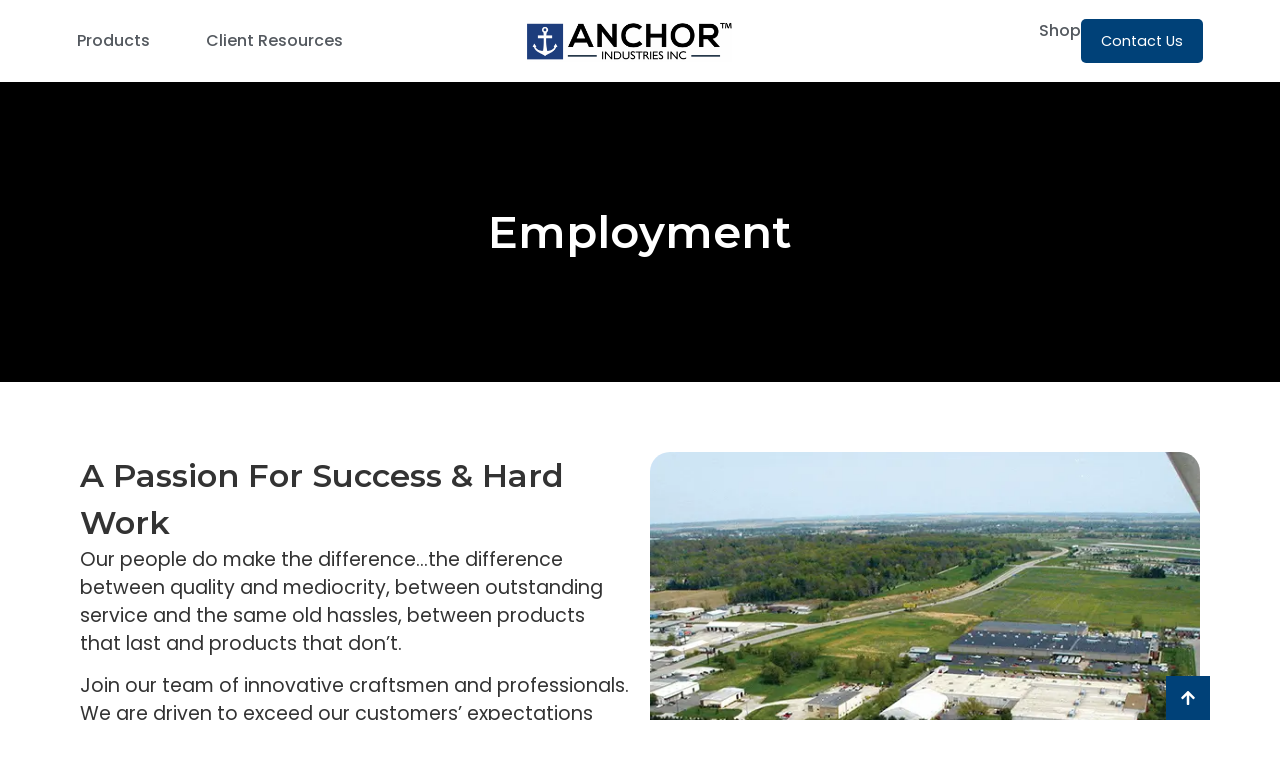

--- FILE ---
content_type: text/html; charset=UTF-8
request_url: https://anchorinc.com/employment/
body_size: 70486
content:
<!doctype html>
<html lang="en-US">
<head>
	<meta charset="UTF-8">
	<meta name="viewport" content="width=device-width, initial-scale=1">
	<link rel="profile" href="https://gmpg.org/xfn/11">
	<meta name='robots' content='index, follow, max-image-preview:large, max-snippet:-1, max-video-preview:-1' />
	<style>img:is([sizes="auto" i], [sizes^="auto," i]) { contain-intrinsic-size: 3000px 1500px }</style>
	
	<!-- This site is optimized with the Yoast SEO Premium plugin v26.2 (Yoast SEO v26.4) - https://yoast.com/wordpress/plugins/seo/ -->
	<title>Employment | Anchor Industries</title>
	<meta name="description" content="Join the Anchor Inc. team! Explore employment opportunities and become part of our innovative and dedicated workforce today." />
	<link rel="canonical" href="https://anchorinc.com/employment/" />
	<meta property="og:locale" content="en_US" />
	<meta property="og:type" content="article" />
	<meta property="og:title" content="Employment" />
	<meta property="og:description" content="Join the Anchor Inc. team! Explore employment opportunities and become part of our innovative and dedicated workforce today." />
	<meta property="og:url" content="https://anchorinc.com/employment/" />
	<meta property="og:site_name" content="Anchor Industries" />
	<meta property="article:publisher" content="https://www.facebook.com/anchortents/" />
	<meta property="article:modified_time" content="2025-10-13T17:52:01+00:00" />
	<meta property="og:image" content="https://anchorinc.com/wp-content/uploads/2025/09/anchor-industries-02.webp" />
	<meta property="og:image:width" content="595" />
	<meta property="og:image:height" content="545" />
	<meta property="og:image:type" content="image/webp" />
	<meta name="twitter:card" content="summary_large_image" />
	<meta name="twitter:label1" content="Est. reading time" />
	<meta name="twitter:data1" content="3 minutes" />
	<script type="application/ld+json" class="yoast-schema-graph">{"@context":"https://schema.org","@graph":[{"@type":"WebPage","@id":"https://anchorinc.com/employment/","url":"https://anchorinc.com/employment/","name":"Employment | Anchor Industries","isPartOf":{"@id":"https://anchorinc.com/#website"},"primaryImageOfPage":{"@id":"https://anchorinc.com/employment/#primaryimage"},"image":{"@id":"https://anchorinc.com/employment/#primaryimage"},"thumbnailUrl":"https://anchorinc.com/wp-content/uploads/2025/09/anchor-industries-02.webp","datePublished":"2025-04-21T17:53:14+00:00","dateModified":"2025-10-13T17:52:01+00:00","description":"Join the Anchor Inc. team! Explore employment opportunities and become part of our innovative and dedicated workforce today.","breadcrumb":{"@id":"https://anchorinc.com/employment/#breadcrumb"},"inLanguage":"en-US","potentialAction":[{"@type":"ReadAction","target":["https://anchorinc.com/employment/"]}]},{"@type":"ImageObject","inLanguage":"en-US","@id":"https://anchorinc.com/employment/#primaryimage","url":"https://anchorinc.com/wp-content/uploads/2025/09/anchor-industries-02.webp","contentUrl":"https://anchorinc.com/wp-content/uploads/2025/09/anchor-industries-02.webp","width":595,"height":545,"caption":"Aerial view of an industrial complex with multiple large white tents and buildings."},{"@type":"BreadcrumbList","@id":"https://anchorinc.com/employment/#breadcrumb","itemListElement":[{"@type":"ListItem","position":1,"name":"Home","item":"https://anchorinc.com/"},{"@type":"ListItem","position":2,"name":"Employment"}]},{"@type":"WebSite","@id":"https://anchorinc.com/#website","url":"https://anchorinc.com/","name":"Anchor Industries INC.","description":"","publisher":{"@id":"https://anchorinc.com/#organization"},"potentialAction":[{"@type":"SearchAction","target":{"@type":"EntryPoint","urlTemplate":"https://anchorinc.com/?s={search_term_string}"},"query-input":{"@type":"PropertyValueSpecification","valueRequired":true,"valueName":"search_term_string"}}],"inLanguage":"en-US"},{"@type":"Organization","@id":"https://anchorinc.com/#organization","name":"Anchor Industries INC.","url":"https://anchorinc.com/","logo":{"@type":"ImageObject","inLanguage":"en-US","@id":"https://anchorinc.com/#/schema/logo/image/","url":"https://anchorinc.com/wp-content/uploads/2025/04/FINAL_NEW_LOGO_3Colors-1.png","contentUrl":"https://anchorinc.com/wp-content/uploads/2025/04/FINAL_NEW_LOGO_3Colors-1.png","width":1666,"height":344,"caption":"Anchor Industries INC."},"image":{"@id":"https://anchorinc.com/#/schema/logo/image/"},"sameAs":["https://www.facebook.com/anchortents/","https://ar.pinterest.com/anchorindustries/","https://www.linkedin.com/company/anchor-industries-inc./","https://www.youtube.com/channel/UCwjeAp1c4DIL-4ARUKXz6FQ"]}]}</script>
	<!-- / Yoast SEO Premium plugin. -->


<link rel="alternate" type="application/rss+xml" title="Anchor Industries &raquo; Feed" href="https://anchorinc.com/feed/" />
<link rel="alternate" type="application/rss+xml" title="Anchor Industries &raquo; Comments Feed" href="https://anchorinc.com/comments/feed/" />
<script>
window._wpemojiSettings = {"baseUrl":"https:\/\/s.w.org\/images\/core\/emoji\/16.0.1\/72x72\/","ext":".png","svgUrl":"https:\/\/s.w.org\/images\/core\/emoji\/16.0.1\/svg\/","svgExt":".svg","source":{"concatemoji":"https:\/\/anchorinc.com\/wp-includes\/js\/wp-emoji-release.min.js?ver=6.8.3"}};
/*! This file is auto-generated */
!function(s,n){var o,i,e;function c(e){try{var t={supportTests:e,timestamp:(new Date).valueOf()};sessionStorage.setItem(o,JSON.stringify(t))}catch(e){}}function p(e,t,n){e.clearRect(0,0,e.canvas.width,e.canvas.height),e.fillText(t,0,0);var t=new Uint32Array(e.getImageData(0,0,e.canvas.width,e.canvas.height).data),a=(e.clearRect(0,0,e.canvas.width,e.canvas.height),e.fillText(n,0,0),new Uint32Array(e.getImageData(0,0,e.canvas.width,e.canvas.height).data));return t.every(function(e,t){return e===a[t]})}function u(e,t){e.clearRect(0,0,e.canvas.width,e.canvas.height),e.fillText(t,0,0);for(var n=e.getImageData(16,16,1,1),a=0;a<n.data.length;a++)if(0!==n.data[a])return!1;return!0}function f(e,t,n,a){switch(t){case"flag":return n(e,"\ud83c\udff3\ufe0f\u200d\u26a7\ufe0f","\ud83c\udff3\ufe0f\u200b\u26a7\ufe0f")?!1:!n(e,"\ud83c\udde8\ud83c\uddf6","\ud83c\udde8\u200b\ud83c\uddf6")&&!n(e,"\ud83c\udff4\udb40\udc67\udb40\udc62\udb40\udc65\udb40\udc6e\udb40\udc67\udb40\udc7f","\ud83c\udff4\u200b\udb40\udc67\u200b\udb40\udc62\u200b\udb40\udc65\u200b\udb40\udc6e\u200b\udb40\udc67\u200b\udb40\udc7f");case"emoji":return!a(e,"\ud83e\udedf")}return!1}function g(e,t,n,a){var r="undefined"!=typeof WorkerGlobalScope&&self instanceof WorkerGlobalScope?new OffscreenCanvas(300,150):s.createElement("canvas"),o=r.getContext("2d",{willReadFrequently:!0}),i=(o.textBaseline="top",o.font="600 32px Arial",{});return e.forEach(function(e){i[e]=t(o,e,n,a)}),i}function t(e){var t=s.createElement("script");t.src=e,t.defer=!0,s.head.appendChild(t)}"undefined"!=typeof Promise&&(o="wpEmojiSettingsSupports",i=["flag","emoji"],n.supports={everything:!0,everythingExceptFlag:!0},e=new Promise(function(e){s.addEventListener("DOMContentLoaded",e,{once:!0})}),new Promise(function(t){var n=function(){try{var e=JSON.parse(sessionStorage.getItem(o));if("object"==typeof e&&"number"==typeof e.timestamp&&(new Date).valueOf()<e.timestamp+604800&&"object"==typeof e.supportTests)return e.supportTests}catch(e){}return null}();if(!n){if("undefined"!=typeof Worker&&"undefined"!=typeof OffscreenCanvas&&"undefined"!=typeof URL&&URL.createObjectURL&&"undefined"!=typeof Blob)try{var e="postMessage("+g.toString()+"("+[JSON.stringify(i),f.toString(),p.toString(),u.toString()].join(",")+"));",a=new Blob([e],{type:"text/javascript"}),r=new Worker(URL.createObjectURL(a),{name:"wpTestEmojiSupports"});return void(r.onmessage=function(e){c(n=e.data),r.terminate(),t(n)})}catch(e){}c(n=g(i,f,p,u))}t(n)}).then(function(e){for(var t in e)n.supports[t]=e[t],n.supports.everything=n.supports.everything&&n.supports[t],"flag"!==t&&(n.supports.everythingExceptFlag=n.supports.everythingExceptFlag&&n.supports[t]);n.supports.everythingExceptFlag=n.supports.everythingExceptFlag&&!n.supports.flag,n.DOMReady=!1,n.readyCallback=function(){n.DOMReady=!0}}).then(function(){return e}).then(function(){var e;n.supports.everything||(n.readyCallback(),(e=n.source||{}).concatemoji?t(e.concatemoji):e.wpemoji&&e.twemoji&&(t(e.twemoji),t(e.wpemoji)))}))}((window,document),window._wpemojiSettings);
</script>
<link rel='stylesheet' id='genesis-blocks-style-css-css' href='https://anchorinc.com/wp-content/plugins/genesis-blocks/dist/style-blocks.build.css?ver=1754406822' media='all' />
<link rel='stylesheet' id='hello-elementor-theme-style-css' href='https://anchorinc.com/wp-content/themes/hello-elementor/assets/css/theme.css?ver=3.4.5' media='all' />
<link rel='stylesheet' id='jet-menu-hello-css' href='https://anchorinc.com/wp-content/plugins/jet-menu/integration/themes/hello-elementor/assets/css/style.css?ver=2.4.17' media='all' />
<style id='wp-emoji-styles-inline-css'>

	img.wp-smiley, img.emoji {
		display: inline !important;
		border: none !important;
		box-shadow: none !important;
		height: 1em !important;
		width: 1em !important;
		margin: 0 0.07em !important;
		vertical-align: -0.1em !important;
		background: none !important;
		padding: 0 !important;
	}
</style>
<link rel='stylesheet' id='jet-engine-frontend-css' href='https://anchorinc.com/wp-content/plugins/jet-engine/assets/css/frontend.css?ver=3.7.10.1' media='all' />
<style id='global-styles-inline-css'>
:root{--wp--preset--aspect-ratio--square: 1;--wp--preset--aspect-ratio--4-3: 4/3;--wp--preset--aspect-ratio--3-4: 3/4;--wp--preset--aspect-ratio--3-2: 3/2;--wp--preset--aspect-ratio--2-3: 2/3;--wp--preset--aspect-ratio--16-9: 16/9;--wp--preset--aspect-ratio--9-16: 9/16;--wp--preset--color--black: #000000;--wp--preset--color--cyan-bluish-gray: #abb8c3;--wp--preset--color--white: #ffffff;--wp--preset--color--pale-pink: #f78da7;--wp--preset--color--vivid-red: #cf2e2e;--wp--preset--color--luminous-vivid-orange: #ff6900;--wp--preset--color--luminous-vivid-amber: #fcb900;--wp--preset--color--light-green-cyan: #7bdcb5;--wp--preset--color--vivid-green-cyan: #00d084;--wp--preset--color--pale-cyan-blue: #8ed1fc;--wp--preset--color--vivid-cyan-blue: #0693e3;--wp--preset--color--vivid-purple: #9b51e0;--wp--preset--gradient--vivid-cyan-blue-to-vivid-purple: linear-gradient(135deg,rgba(6,147,227,1) 0%,rgb(155,81,224) 100%);--wp--preset--gradient--light-green-cyan-to-vivid-green-cyan: linear-gradient(135deg,rgb(122,220,180) 0%,rgb(0,208,130) 100%);--wp--preset--gradient--luminous-vivid-amber-to-luminous-vivid-orange: linear-gradient(135deg,rgba(252,185,0,1) 0%,rgba(255,105,0,1) 100%);--wp--preset--gradient--luminous-vivid-orange-to-vivid-red: linear-gradient(135deg,rgba(255,105,0,1) 0%,rgb(207,46,46) 100%);--wp--preset--gradient--very-light-gray-to-cyan-bluish-gray: linear-gradient(135deg,rgb(238,238,238) 0%,rgb(169,184,195) 100%);--wp--preset--gradient--cool-to-warm-spectrum: linear-gradient(135deg,rgb(74,234,220) 0%,rgb(151,120,209) 20%,rgb(207,42,186) 40%,rgb(238,44,130) 60%,rgb(251,105,98) 80%,rgb(254,248,76) 100%);--wp--preset--gradient--blush-light-purple: linear-gradient(135deg,rgb(255,206,236) 0%,rgb(152,150,240) 100%);--wp--preset--gradient--blush-bordeaux: linear-gradient(135deg,rgb(254,205,165) 0%,rgb(254,45,45) 50%,rgb(107,0,62) 100%);--wp--preset--gradient--luminous-dusk: linear-gradient(135deg,rgb(255,203,112) 0%,rgb(199,81,192) 50%,rgb(65,88,208) 100%);--wp--preset--gradient--pale-ocean: linear-gradient(135deg,rgb(255,245,203) 0%,rgb(182,227,212) 50%,rgb(51,167,181) 100%);--wp--preset--gradient--electric-grass: linear-gradient(135deg,rgb(202,248,128) 0%,rgb(113,206,126) 100%);--wp--preset--gradient--midnight: linear-gradient(135deg,rgb(2,3,129) 0%,rgb(40,116,252) 100%);--wp--preset--font-size--small: 13px;--wp--preset--font-size--medium: 20px;--wp--preset--font-size--large: 36px;--wp--preset--font-size--x-large: 42px;--wp--preset--spacing--20: 0.44rem;--wp--preset--spacing--30: 0.67rem;--wp--preset--spacing--40: 1rem;--wp--preset--spacing--50: 1.5rem;--wp--preset--spacing--60: 2.25rem;--wp--preset--spacing--70: 3.38rem;--wp--preset--spacing--80: 5.06rem;--wp--preset--shadow--natural: 6px 6px 9px rgba(0, 0, 0, 0.2);--wp--preset--shadow--deep: 12px 12px 50px rgba(0, 0, 0, 0.4);--wp--preset--shadow--sharp: 6px 6px 0px rgba(0, 0, 0, 0.2);--wp--preset--shadow--outlined: 6px 6px 0px -3px rgba(255, 255, 255, 1), 6px 6px rgba(0, 0, 0, 1);--wp--preset--shadow--crisp: 6px 6px 0px rgba(0, 0, 0, 1);}:root { --wp--style--global--content-size: 800px;--wp--style--global--wide-size: 1200px; }:where(body) { margin: 0; }.wp-site-blocks > .alignleft { float: left; margin-right: 2em; }.wp-site-blocks > .alignright { float: right; margin-left: 2em; }.wp-site-blocks > .aligncenter { justify-content: center; margin-left: auto; margin-right: auto; }:where(.wp-site-blocks) > * { margin-block-start: 24px; margin-block-end: 0; }:where(.wp-site-blocks) > :first-child { margin-block-start: 0; }:where(.wp-site-blocks) > :last-child { margin-block-end: 0; }:root { --wp--style--block-gap: 24px; }:root :where(.is-layout-flow) > :first-child{margin-block-start: 0;}:root :where(.is-layout-flow) > :last-child{margin-block-end: 0;}:root :where(.is-layout-flow) > *{margin-block-start: 24px;margin-block-end: 0;}:root :where(.is-layout-constrained) > :first-child{margin-block-start: 0;}:root :where(.is-layout-constrained) > :last-child{margin-block-end: 0;}:root :where(.is-layout-constrained) > *{margin-block-start: 24px;margin-block-end: 0;}:root :where(.is-layout-flex){gap: 24px;}:root :where(.is-layout-grid){gap: 24px;}.is-layout-flow > .alignleft{float: left;margin-inline-start: 0;margin-inline-end: 2em;}.is-layout-flow > .alignright{float: right;margin-inline-start: 2em;margin-inline-end: 0;}.is-layout-flow > .aligncenter{margin-left: auto !important;margin-right: auto !important;}.is-layout-constrained > .alignleft{float: left;margin-inline-start: 0;margin-inline-end: 2em;}.is-layout-constrained > .alignright{float: right;margin-inline-start: 2em;margin-inline-end: 0;}.is-layout-constrained > .aligncenter{margin-left: auto !important;margin-right: auto !important;}.is-layout-constrained > :where(:not(.alignleft):not(.alignright):not(.alignfull)){max-width: var(--wp--style--global--content-size);margin-left: auto !important;margin-right: auto !important;}.is-layout-constrained > .alignwide{max-width: var(--wp--style--global--wide-size);}body .is-layout-flex{display: flex;}.is-layout-flex{flex-wrap: wrap;align-items: center;}.is-layout-flex > :is(*, div){margin: 0;}body .is-layout-grid{display: grid;}.is-layout-grid > :is(*, div){margin: 0;}body{padding-top: 0px;padding-right: 0px;padding-bottom: 0px;padding-left: 0px;}a:where(:not(.wp-element-button)){text-decoration: underline;}:root :where(.wp-element-button, .wp-block-button__link){background-color: #32373c;border-width: 0;color: #fff;font-family: inherit;font-size: inherit;line-height: inherit;padding: calc(0.667em + 2px) calc(1.333em + 2px);text-decoration: none;}.has-black-color{color: var(--wp--preset--color--black) !important;}.has-cyan-bluish-gray-color{color: var(--wp--preset--color--cyan-bluish-gray) !important;}.has-white-color{color: var(--wp--preset--color--white) !important;}.has-pale-pink-color{color: var(--wp--preset--color--pale-pink) !important;}.has-vivid-red-color{color: var(--wp--preset--color--vivid-red) !important;}.has-luminous-vivid-orange-color{color: var(--wp--preset--color--luminous-vivid-orange) !important;}.has-luminous-vivid-amber-color{color: var(--wp--preset--color--luminous-vivid-amber) !important;}.has-light-green-cyan-color{color: var(--wp--preset--color--light-green-cyan) !important;}.has-vivid-green-cyan-color{color: var(--wp--preset--color--vivid-green-cyan) !important;}.has-pale-cyan-blue-color{color: var(--wp--preset--color--pale-cyan-blue) !important;}.has-vivid-cyan-blue-color{color: var(--wp--preset--color--vivid-cyan-blue) !important;}.has-vivid-purple-color{color: var(--wp--preset--color--vivid-purple) !important;}.has-black-background-color{background-color: var(--wp--preset--color--black) !important;}.has-cyan-bluish-gray-background-color{background-color: var(--wp--preset--color--cyan-bluish-gray) !important;}.has-white-background-color{background-color: var(--wp--preset--color--white) !important;}.has-pale-pink-background-color{background-color: var(--wp--preset--color--pale-pink) !important;}.has-vivid-red-background-color{background-color: var(--wp--preset--color--vivid-red) !important;}.has-luminous-vivid-orange-background-color{background-color: var(--wp--preset--color--luminous-vivid-orange) !important;}.has-luminous-vivid-amber-background-color{background-color: var(--wp--preset--color--luminous-vivid-amber) !important;}.has-light-green-cyan-background-color{background-color: var(--wp--preset--color--light-green-cyan) !important;}.has-vivid-green-cyan-background-color{background-color: var(--wp--preset--color--vivid-green-cyan) !important;}.has-pale-cyan-blue-background-color{background-color: var(--wp--preset--color--pale-cyan-blue) !important;}.has-vivid-cyan-blue-background-color{background-color: var(--wp--preset--color--vivid-cyan-blue) !important;}.has-vivid-purple-background-color{background-color: var(--wp--preset--color--vivid-purple) !important;}.has-black-border-color{border-color: var(--wp--preset--color--black) !important;}.has-cyan-bluish-gray-border-color{border-color: var(--wp--preset--color--cyan-bluish-gray) !important;}.has-white-border-color{border-color: var(--wp--preset--color--white) !important;}.has-pale-pink-border-color{border-color: var(--wp--preset--color--pale-pink) !important;}.has-vivid-red-border-color{border-color: var(--wp--preset--color--vivid-red) !important;}.has-luminous-vivid-orange-border-color{border-color: var(--wp--preset--color--luminous-vivid-orange) !important;}.has-luminous-vivid-amber-border-color{border-color: var(--wp--preset--color--luminous-vivid-amber) !important;}.has-light-green-cyan-border-color{border-color: var(--wp--preset--color--light-green-cyan) !important;}.has-vivid-green-cyan-border-color{border-color: var(--wp--preset--color--vivid-green-cyan) !important;}.has-pale-cyan-blue-border-color{border-color: var(--wp--preset--color--pale-cyan-blue) !important;}.has-vivid-cyan-blue-border-color{border-color: var(--wp--preset--color--vivid-cyan-blue) !important;}.has-vivid-purple-border-color{border-color: var(--wp--preset--color--vivid-purple) !important;}.has-vivid-cyan-blue-to-vivid-purple-gradient-background{background: var(--wp--preset--gradient--vivid-cyan-blue-to-vivid-purple) !important;}.has-light-green-cyan-to-vivid-green-cyan-gradient-background{background: var(--wp--preset--gradient--light-green-cyan-to-vivid-green-cyan) !important;}.has-luminous-vivid-amber-to-luminous-vivid-orange-gradient-background{background: var(--wp--preset--gradient--luminous-vivid-amber-to-luminous-vivid-orange) !important;}.has-luminous-vivid-orange-to-vivid-red-gradient-background{background: var(--wp--preset--gradient--luminous-vivid-orange-to-vivid-red) !important;}.has-very-light-gray-to-cyan-bluish-gray-gradient-background{background: var(--wp--preset--gradient--very-light-gray-to-cyan-bluish-gray) !important;}.has-cool-to-warm-spectrum-gradient-background{background: var(--wp--preset--gradient--cool-to-warm-spectrum) !important;}.has-blush-light-purple-gradient-background{background: var(--wp--preset--gradient--blush-light-purple) !important;}.has-blush-bordeaux-gradient-background{background: var(--wp--preset--gradient--blush-bordeaux) !important;}.has-luminous-dusk-gradient-background{background: var(--wp--preset--gradient--luminous-dusk) !important;}.has-pale-ocean-gradient-background{background: var(--wp--preset--gradient--pale-ocean) !important;}.has-electric-grass-gradient-background{background: var(--wp--preset--gradient--electric-grass) !important;}.has-midnight-gradient-background{background: var(--wp--preset--gradient--midnight) !important;}.has-small-font-size{font-size: var(--wp--preset--font-size--small) !important;}.has-medium-font-size{font-size: var(--wp--preset--font-size--medium) !important;}.has-large-font-size{font-size: var(--wp--preset--font-size--large) !important;}.has-x-large-font-size{font-size: var(--wp--preset--font-size--x-large) !important;}
:root :where(.wp-block-pullquote){font-size: 1.5em;line-height: 1.6;}
</style>
<link rel='stylesheet' id='usa-html5-map-style-css' href='https://anchorinc.com/wp-content/plugins/usahtmlmap/static/css/map.css?ver=6.8.3' media='all' />
<link rel='stylesheet' id='hello-elementor-css' href='https://anchorinc.com/wp-content/themes/hello-elementor/assets/css/reset.css?ver=3.4.5' media='all' />
<link rel='stylesheet' id='hello-elementor-header-footer-css' href='https://anchorinc.com/wp-content/themes/hello-elementor/assets/css/header-footer.css?ver=3.4.5' media='all' />
<link rel='stylesheet' id='elementor-frontend-css' href='https://anchorinc.com/wp-content/plugins/elementor/assets/css/frontend.min.css?ver=3.33.2' media='all' />
<link rel='stylesheet' id='elementor-post-7-css' href='https://anchorinc.com/wp-content/uploads/elementor/css/post-7.css?ver=1765467767' media='all' />
<link rel='stylesheet' id='jet-menu-public-styles-css' href='https://anchorinc.com/wp-content/plugins/jet-menu/assets/public/css/public.css?ver=2.4.17' media='all' />
<link rel='stylesheet' id='widget-heading-css' href='https://anchorinc.com/wp-content/plugins/elementor/assets/css/widget-heading.min.css?ver=3.33.2' media='all' />
<link rel='stylesheet' id='widget-divider-css' href='https://anchorinc.com/wp-content/plugins/elementor/assets/css/widget-divider.min.css?ver=3.33.2' media='all' />
<link rel='stylesheet' id='widget-mega-menu-css' href='https://anchorinc.com/wp-content/plugins/elementor-pro/assets/css/widget-mega-menu.min.css?ver=3.33.1' media='all' />
<link rel='stylesheet' id='widget-image-css' href='https://anchorinc.com/wp-content/plugins/elementor/assets/css/widget-image.min.css?ver=3.33.2' media='all' />
<link rel='stylesheet' id='e-motion-fx-css' href='https://anchorinc.com/wp-content/plugins/elementor-pro/assets/css/modules/motion-fx.min.css?ver=3.33.1' media='all' />
<link rel='stylesheet' id='widget-nested-tabs-css' href='https://anchorinc.com/wp-content/plugins/elementor/assets/css/widget-nested-tabs.min.css?ver=3.33.2' media='all' />
<link rel='stylesheet' id='e-animation-fadeIn-css' href='https://anchorinc.com/wp-content/plugins/elementor/assets/lib/animations/styles/fadeIn.min.css?ver=3.33.2' media='all' />
<link rel='stylesheet' id='widget-social-icons-css' href='https://anchorinc.com/wp-content/plugins/elementor/assets/css/widget-social-icons.min.css?ver=3.33.2' media='all' />
<link rel='stylesheet' id='e-apple-webkit-css' href='https://anchorinc.com/wp-content/plugins/elementor/assets/css/conditionals/apple-webkit.min.css?ver=3.33.2' media='all' />
<link rel='stylesheet' id='e-sticky-css' href='https://anchorinc.com/wp-content/plugins/elementor-pro/assets/css/modules/sticky.min.css?ver=3.33.1' media='all' />
<link rel='stylesheet' id='e-animation-fadeInUp-css' href='https://anchorinc.com/wp-content/plugins/elementor/assets/lib/animations/styles/fadeInUp.min.css?ver=3.33.2' media='all' />
<link rel='stylesheet' id='jet-tabs-frontend-css' href='https://anchorinc.com/wp-content/plugins/jet-tabs/assets/css/jet-tabs-frontend.css?ver=2.2.12' media='all' />
<link rel='stylesheet' id='swiper-css' href='https://anchorinc.com/wp-content/plugins/elementor/assets/lib/swiper/v8/css/swiper.min.css?ver=8.4.5' media='all' />
<link rel='stylesheet' id='widget-icon-list-css' href='https://anchorinc.com/wp-content/plugins/elementor/assets/css/widget-icon-list.min.css?ver=3.33.2' media='all' />
<link rel='stylesheet' id='widget-posts-css' href='https://anchorinc.com/wp-content/plugins/elementor-pro/assets/css/widget-posts.min.css?ver=3.33.1' media='all' />
<link rel='stylesheet' id='elementor-post-85-css' href='https://anchorinc.com/wp-content/uploads/elementor/css/post-85.css?ver=1765467850' media='all' />
<link rel='stylesheet' id='elementor-post-1254-css' href='https://anchorinc.com/wp-content/uploads/elementor/css/post-1254.css?ver=1765467787' media='all' />
<link rel='stylesheet' id='elementor-post-37-css' href='https://anchorinc.com/wp-content/uploads/elementor/css/post-37.css?ver=1765467787' media='all' />
<link rel='stylesheet' id='elementor-gf-montserrat-css' href='https://fonts.googleapis.com/css?family=Montserrat:100,100italic,200,200italic,300,300italic,400,400italic,500,500italic,600,600italic,700,700italic,800,800italic,900,900italic&#038;display=swap' media='all' />
<link rel='stylesheet' id='elementor-gf-poppins-css' href='https://fonts.googleapis.com/css?family=Poppins:100,100italic,200,200italic,300,300italic,400,400italic,500,500italic,600,600italic,700,700italic,800,800italic,900,900italic&#038;display=swap' media='all' />
<link rel='stylesheet' id='elementor-gf-inter-css' href='https://fonts.googleapis.com/css?family=Inter:100,100italic,200,200italic,300,300italic,400,400italic,500,500italic,600,600italic,700,700italic,800,800italic,900,900italic&#038;display=swap' media='all' />
<script src="https://anchorinc.com/wp-includes/js/jquery/jquery.min.js?ver=3.7.1" id="jquery-core-js"></script>
<script src="https://anchorinc.com/wp-includes/js/jquery/jquery-migrate.min.js?ver=3.4.1" id="jquery-migrate-js"></script>
<link rel="https://api.w.org/" href="https://anchorinc.com/wp-json/" /><link rel="alternate" title="JSON" type="application/json" href="https://anchorinc.com/wp-json/wp/v2/pages/85" /><link rel="EditURI" type="application/rsd+xml" title="RSD" href="https://anchorinc.com/xmlrpc.php?rsd" />
<link rel='shortlink' href='https://anchorinc.com/?p=85' />
<link rel="alternate" title="oEmbed (JSON)" type="application/json+oembed" href="https://anchorinc.com/wp-json/oembed/1.0/embed?url=https%3A%2F%2Fanchorinc.com%2Femployment%2F" />
<link rel="alternate" title="oEmbed (XML)" type="text/xml+oembed" href="https://anchorinc.com/wp-json/oembed/1.0/embed?url=https%3A%2F%2Fanchorinc.com%2Femployment%2F&#038;format=xml" />
<!-- Google Tag Manager -->
<script>(function(w,d,s,l,i){w[l]=w[l]||[];w[l].push({'gtm.start':
new Date().getTime(),event:'gtm.js'});var f=d.getElementsByTagName(s)[0],
j=d.createElement(s),dl=l!='dataLayer'?'&l='+l:'';j.async=true;j.src=
'https://www.googletagmanager.com/gtm.js?id='+i+dl;f.parentNode.insertBefore(j,f);
})(window,document,'script','dataLayer','GTM-TLXXM45');</script>
<!-- End Google Tag Manager --><meta name="generator" content="Elementor 3.33.2; features: e_font_icon_svg, additional_custom_breakpoints; settings: css_print_method-external, google_font-enabled, font_display-swap">
			<style>
				.e-con.e-parent:nth-of-type(n+4):not(.e-lazyloaded):not(.e-no-lazyload),
				.e-con.e-parent:nth-of-type(n+4):not(.e-lazyloaded):not(.e-no-lazyload) * {
					background-image: none !important;
				}
				@media screen and (max-height: 1024px) {
					.e-con.e-parent:nth-of-type(n+3):not(.e-lazyloaded):not(.e-no-lazyload),
					.e-con.e-parent:nth-of-type(n+3):not(.e-lazyloaded):not(.e-no-lazyload) * {
						background-image: none !important;
					}
				}
				@media screen and (max-height: 640px) {
					.e-con.e-parent:nth-of-type(n+2):not(.e-lazyloaded):not(.e-no-lazyload),
					.e-con.e-parent:nth-of-type(n+2):not(.e-lazyloaded):not(.e-no-lazyload) * {
						background-image: none !important;
					}
				}
			</style>
			<script>document.addEventListener("click", function(e) {
  let target = e.target.closest("[data-link]");
  if (target) {
    window.location.href = target.getAttribute("data-link");
  }
});</script><link rel="icon" href="https://anchorinc.com/wp-content/uploads/2025/10/cropped-Anchor-favicon-32x32.webp" sizes="32x32" />
<link rel="icon" href="https://anchorinc.com/wp-content/uploads/2025/10/cropped-Anchor-favicon-192x192.webp" sizes="192x192" />
<link rel="apple-touch-icon" href="https://anchorinc.com/wp-content/uploads/2025/10/cropped-Anchor-favicon-180x180.webp" />
<meta name="msapplication-TileImage" content="https://anchorinc.com/wp-content/uploads/2025/10/cropped-Anchor-favicon-270x270.webp" />
</head>
<body class="wp-singular page-template-default page page-id-85 wp-custom-logo wp-embed-responsive wp-theme-hello-elementor eio-default hello-elementor-default jet-mega-menu-location elementor-default elementor-kit-7 elementor-page elementor-page-85">

<!-- Google Tag Manager (noscript) -->
<noscript><iframe src="https://www.googletagmanager.com/ns.html?id=GTM-TLXXM45"
height="0" width="0" style="display:none;visibility:hidden"></iframe></noscript>
<!-- End Google Tag Manager (noscript) -->
<a class="skip-link screen-reader-text" href="#content">Skip to content</a>

		<header data-elementor-type="header" data-elementor-id="1254" class="elementor elementor-1254 elementor-location-header" data-elementor-post-type="elementor_library">
			<header class="elementor-element elementor-element-dfff00b elementor-hidden-mobile e-flex e-con-boxed e-con e-parent" data-id="dfff00b" data-element_type="container" data-settings="{&quot;background_background&quot;:&quot;classic&quot;,&quot;jet_parallax_layout_list&quot;:[]}">
					<div class="e-con-inner">
		<div class="elementor-element elementor-element-764b3203 e-con-full elementor-hidden-tablet elementor-hidden-mobile e-flex e-con e-child" data-id="764b3203" data-element_type="container" data-settings="{&quot;background_background&quot;:&quot;classic&quot;,&quot;jet_parallax_layout_list&quot;:[]}">
				<div class="elementor-element elementor-element-7fd6b50d e-transform e-full_width e-n-menu-layout-horizontal e-n-menu-tablet elementor-widget elementor-widget-n-menu" data-id="7fd6b50d" data-element_type="widget" data-settings="{&quot;menu_items&quot;:[{&quot;item_title&quot;:&quot;Products&quot;,&quot;_id&quot;:&quot;3140fb9&quot;,&quot;item_dropdown_content&quot;:&quot;yes&quot;,&quot;item_link&quot;:{&quot;url&quot;:&quot;&quot;,&quot;is_external&quot;:&quot;&quot;,&quot;nofollow&quot;:&quot;&quot;,&quot;custom_attributes&quot;:&quot;&quot;},&quot;item_icon&quot;:{&quot;value&quot;:&quot;&quot;,&quot;library&quot;:&quot;&quot;},&quot;item_icon_active&quot;:null,&quot;element_id&quot;:&quot;&quot;},{&quot;item_title&quot;:&quot;Client Resources&quot;,&quot;_id&quot;:&quot;ce34f6a&quot;,&quot;item_link&quot;:{&quot;url&quot;:&quot;https:\/\/anchorinc.com\/resources\/&quot;,&quot;is_external&quot;:&quot;&quot;,&quot;nofollow&quot;:&quot;&quot;,&quot;custom_attributes&quot;:&quot;&quot;},&quot;item_dropdown_content&quot;:&quot;no&quot;,&quot;item_icon&quot;:{&quot;value&quot;:&quot;&quot;,&quot;library&quot;:&quot;&quot;},&quot;item_icon_active&quot;:null,&quot;element_id&quot;:&quot;&quot;}],&quot;item_position_horizontal&quot;:&quot;start&quot;,&quot;menu_item_title_distance_from_content&quot;:{&quot;unit&quot;:&quot;px&quot;,&quot;size&quot;:22,&quot;sizes&quot;:[]},&quot;open_animation&quot;:&quot;fadeIn&quot;,&quot;menu_item_title_distance_from_content_mobile&quot;:{&quot;unit&quot;:&quot;px&quot;,&quot;size&quot;:0,&quot;sizes&quot;:[]},&quot;content_width&quot;:&quot;full_width&quot;,&quot;item_layout&quot;:&quot;horizontal&quot;,&quot;open_on&quot;:&quot;hover&quot;,&quot;horizontal_scroll&quot;:&quot;disable&quot;,&quot;breakpoint_selector&quot;:&quot;tablet&quot;,&quot;menu_item_title_distance_from_content_tablet&quot;:{&quot;unit&quot;:&quot;px&quot;,&quot;size&quot;:&quot;&quot;,&quot;sizes&quot;:[]},&quot;_transform_scale_effect_hover&quot;:{&quot;unit&quot;:&quot;px&quot;,&quot;size&quot;:&quot;&quot;,&quot;sizes&quot;:[]},&quot;_transform_scale_effect_hover_tablet&quot;:{&quot;unit&quot;:&quot;px&quot;,&quot;size&quot;:&quot;&quot;,&quot;sizes&quot;:[]},&quot;_transform_scale_effect_hover_mobile&quot;:{&quot;unit&quot;:&quot;px&quot;,&quot;size&quot;:&quot;&quot;,&quot;sizes&quot;:[]}}" data-widget_type="mega-menu.default">
				<div class="elementor-widget-container">
							<nav class="e-n-menu" data-widget-number="214" aria-label="Menu">
					<button class="e-n-menu-toggle" id="menu-toggle-214" aria-haspopup="true" aria-expanded="false" aria-controls="menubar-214" aria-label="Menu Toggle">
			<span class="e-n-menu-toggle-icon e-open">
				<svg class="e-font-icon-svg e-eicon-menu-bar" viewBox="0 0 1000 1000" xmlns="http://www.w3.org/2000/svg"><path d="M104 333H896C929 333 958 304 958 271S929 208 896 208H104C71 208 42 237 42 271S71 333 104 333ZM104 583H896C929 583 958 554 958 521S929 458 896 458H104C71 458 42 487 42 521S71 583 104 583ZM104 833H896C929 833 958 804 958 771S929 708 896 708H104C71 708 42 737 42 771S71 833 104 833Z"></path></svg>			</span>
			<span class="e-n-menu-toggle-icon e-close">
				<svg class="e-font-icon-svg e-eicon-close" viewBox="0 0 1000 1000" xmlns="http://www.w3.org/2000/svg"><path d="M742 167L500 408 258 167C246 154 233 150 217 150 196 150 179 158 167 167 154 179 150 196 150 212 150 229 154 242 171 254L408 500 167 742C138 771 138 800 167 829 196 858 225 858 254 829L496 587 738 829C750 842 767 846 783 846 800 846 817 842 829 829 842 817 846 804 846 783 846 767 842 750 829 737L588 500 833 258C863 229 863 200 833 171 804 137 775 137 742 167Z"></path></svg>			</span>
		</button>
					<div class="e-n-menu-wrapper" id="menubar-214" aria-labelledby="menu-toggle-214">
				<ul class="e-n-menu-heading">
								<li class="e-n-menu-item">
				<div id="e-n-menu-title-2141" class="e-n-menu-title">
					<div class="e-n-menu-title-container">												<span class="e-n-menu-title-text">
							Products						</span>
					</div>											<button id="e-n-menu-dropdown-icon-2141" class="e-n-menu-dropdown-icon e-focus" data-tab-index="1" aria-haspopup="true" aria-expanded="false" aria-controls="e-n-menu-content-2141" >
							<span class="e-n-menu-dropdown-icon-opened">
																<span class="elementor-screen-only">Close Products</span>
							</span>
							<span class="e-n-menu-dropdown-icon-closed">
																<span class="elementor-screen-only">Open Products</span>
							</span>
						</button>
									</div>
									<div class="e-n-menu-content">
						<div id="e-n-menu-content-2141" data-tab-index="1" aria-labelledby="e-n-menu-dropdown-icon-2141" class="elementor-element elementor-element-604ebb45 e-flex e-con-boxed e-con e-child" data-id="604ebb45" data-element_type="container" data-settings="{&quot;background_background&quot;:&quot;classic&quot;,&quot;jet_parallax_layout_list&quot;:[]}">
					<div class="e-con-inner">
				<div class="elementor-element elementor-element-14c402fe elementor-widget elementor-widget-html" data-id="14c402fe" data-element_type="widget" data-widget_type="html.default">
				<div class="elementor-widget-container">
					<script>
document.addEventListener('DOMContentLoaded', function () {
  // Skip on touch devices
  if (window.matchMedia && !window.matchMedia('(hover: hover)').matches) return;

  function wire(root){
    const titles = root.querySelectorAll(
      '.e-n-tabs-heading .e-n-tab-title, .elementor-tabs-wrapper .elementor-tab-title'
    );
    titles.forEach(btn => {
      let t;
      btn.addEventListener('mouseenter', () => {
        t = setTimeout(() => btn.click(), 120); // small delay to avoid flicker
      });
      btn.addEventListener('mouseleave', () => clearTimeout(t));
    });
  }

  wire(document);

  // In case Elementor/AJAX loads tabs later
  new MutationObserver(muts => {
    muts.forEach(m => m.addedNodes.forEach(n => n.nodeType === 1 && wire(n)));
  }).observe(document.body, { childList: true, subtree: true });
});
</script>				</div>
				</div>
				<div class="elementor-element elementor-element-26d4fbc8 e-n-tabs-mobile elementor-widget elementor-widget-n-tabs" data-id="26d4fbc8" data-element_type="widget" data-widget_type="nested-tabs.default">
				<div class="elementor-widget-container">
							<div class="e-n-tabs" data-widget-number="651492296" aria-label="Tabs. Open items with Enter or Space, close with Escape and navigate using the Arrow keys.">
			<div class="e-n-tabs-heading" role="tablist">
					<button id="e-n-tab-title-6514922961" class="e-n-tab-title" aria-selected="true" data-tab-index="1" role="tab" tabindex="0" aria-controls="e-n-tab-content-6514922961" style="--n-tabs-title-order: 1;">
						<span class="e-n-tab-title-text">
				Tents			</span>
		</button>
				<button id="e-n-tab-title-6514922962" class="e-n-tab-title" aria-selected="false" data-tab-index="2" role="tab" tabindex="-1" aria-controls="e-n-tab-content-6514922962" style="--n-tabs-title-order: 2;">
						<span class="e-n-tab-title-text">
				Clear Span			</span>
		</button>
				<button id="e-n-tab-title-6514922963" class="e-n-tab-title" aria-selected="false" data-tab-index="3" role="tab" tabindex="-1" aria-controls="e-n-tab-content-6514922963" style="--n-tabs-title-order: 3;">
						<span class="e-n-tab-title-text">
				Pool Covers			</span>
		</button>
				<button id="e-n-tab-title-6514922964" class="e-n-tab-title" aria-selected="false" data-tab-index="4" role="tab" tabindex="-1" aria-controls="e-n-tab-content-6514922964" style="--n-tabs-title-order: 4;">
						<span class="e-n-tab-title-text">
				Shade			</span>
		</button>
				<button id="e-n-tab-title-6514922965" class="e-n-tab-title" aria-selected="false" data-tab-index="5" role="tab" tabindex="-1" aria-controls="e-n-tab-content-6514922965" style="--n-tabs-title-order: 5;">
						<span class="e-n-tab-title-text">
				Pergolas			</span>
		</button>
				<button id="e-n-tab-title-6514922966" class="e-n-tab-title" aria-selected="false" data-tab-index="6" role="tab" tabindex="-1" aria-controls="e-n-tab-content-6514922966" style="--n-tabs-title-order: 6;">
						<span class="e-n-tab-title-text">
				Awnings			</span>
		</button>
				<button id="e-n-tab-title-6514922967" class="e-n-tab-title" aria-selected="false" data-tab-index="7" role="tab" tabindex="-1" aria-controls="e-n-tab-content-6514922967" style="--n-tabs-title-order: 7;">
						<span class="e-n-tab-title-text">
				Fire Shelter			</span>
		</button>
					</div>
			<div class="e-n-tabs-content">
				<div id="e-n-tab-content-6514922961" role="tabpanel" aria-labelledby="e-n-tab-title-6514922961" data-tab-index="1" style="--n-tabs-title-order: 1;" class="e-active elementor-element elementor-element-6311fa85 e-con-full e-flex e-con e-child" data-id="6311fa85" data-element_type="container" data-settings="{&quot;background_background&quot;:&quot;classic&quot;,&quot;jet_parallax_layout_list&quot;:[]}">
		<div class="elementor-element elementor-element-4f1c3155 e-con-full e-flex e-con e-child" data-id="4f1c3155" data-element_type="container" data-settings="{&quot;jet_parallax_layout_list&quot;:[]}">
		<div class="elementor-element elementor-element-77ce0b3 e-con-full e-flex e-con e-child" data-id="77ce0b3" data-element_type="container" data-settings="{&quot;jet_parallax_layout_list&quot;:[]}">
		<div class="elementor-element elementor-element-70a99c1a e-con-full e-flex e-con e-child" data-id="70a99c1a" data-element_type="container" data-settings="{&quot;jet_parallax_layout_list&quot;:[]}">
		<a class="elementor-element elementor-element-7a106d22 e-con-full e-transform e-transform e-flex e-con e-child" data-id="7a106d22" data-element_type="container" data-settings="{&quot;background_background&quot;:&quot;classic&quot;,&quot;_transform_scale_effect_hover&quot;:{&quot;unit&quot;:&quot;px&quot;,&quot;size&quot;:1.05,&quot;sizes&quot;:[]},&quot;jet_parallax_layout_list&quot;:[],&quot;_transform_scale_effect&quot;:{&quot;unit&quot;:&quot;px&quot;,&quot;size&quot;:&quot;&quot;,&quot;sizes&quot;:[]},&quot;_transform_scale_effect_tablet&quot;:{&quot;unit&quot;:&quot;px&quot;,&quot;size&quot;:&quot;&quot;,&quot;sizes&quot;:[]},&quot;_transform_scale_effect_mobile&quot;:{&quot;unit&quot;:&quot;px&quot;,&quot;size&quot;:&quot;&quot;,&quot;sizes&quot;:[]},&quot;_transform_scale_effect_hover_tablet&quot;:{&quot;unit&quot;:&quot;px&quot;,&quot;size&quot;:&quot;&quot;,&quot;sizes&quot;:[]},&quot;_transform_scale_effect_hover_mobile&quot;:{&quot;unit&quot;:&quot;px&quot;,&quot;size&quot;:&quot;&quot;,&quot;sizes&quot;:[]}}" href="/products/tent-manufacturer/frame-tents/">
				<div class="elementor-element elementor-element-604c7a14 elementor-widget elementor-widget-heading" data-id="604c7a14" data-element_type="widget" data-widget_type="heading.default">
				<div class="elementor-widget-container">
					<h4 class="elementor-heading-title elementor-size-default">Frame Tent</h4>				</div>
				</div>
				</a>
		<a class="elementor-element elementor-element-a1ad78c e-con-full e-transform e-flex e-con e-child" data-id="a1ad78c" data-element_type="container" data-settings="{&quot;background_background&quot;:&quot;classic&quot;,&quot;_transform_scale_effect_hover&quot;:{&quot;unit&quot;:&quot;px&quot;,&quot;size&quot;:1.05,&quot;sizes&quot;:[]},&quot;jet_parallax_layout_list&quot;:[],&quot;_transform_scale_effect_hover_tablet&quot;:{&quot;unit&quot;:&quot;px&quot;,&quot;size&quot;:&quot;&quot;,&quot;sizes&quot;:[]},&quot;_transform_scale_effect_hover_mobile&quot;:{&quot;unit&quot;:&quot;px&quot;,&quot;size&quot;:&quot;&quot;,&quot;sizes&quot;:[]}}" href="/products/tent-manufacturer/sailcloth-tents/">
				<div class="elementor-element elementor-element-721a16b elementor-widget elementor-widget-heading" data-id="721a16b" data-element_type="widget" data-widget_type="heading.default">
				<div class="elementor-widget-container">
					<h4 class="elementor-heading-title elementor-size-default">Sailcloth Tent</h4>				</div>
				</div>
				</a>
		<a class="elementor-element elementor-element-424e372e e-con-full e-transform e-transform e-flex e-con e-child" data-id="424e372e" data-element_type="container" data-settings="{&quot;background_background&quot;:&quot;classic&quot;,&quot;_transform_scale_effect_hover&quot;:{&quot;unit&quot;:&quot;px&quot;,&quot;size&quot;:1.05,&quot;sizes&quot;:[]},&quot;jet_parallax_layout_list&quot;:[],&quot;_transform_scale_effect&quot;:{&quot;unit&quot;:&quot;px&quot;,&quot;size&quot;:&quot;&quot;,&quot;sizes&quot;:[]},&quot;_transform_scale_effect_tablet&quot;:{&quot;unit&quot;:&quot;px&quot;,&quot;size&quot;:&quot;&quot;,&quot;sizes&quot;:[]},&quot;_transform_scale_effect_mobile&quot;:{&quot;unit&quot;:&quot;px&quot;,&quot;size&quot;:&quot;&quot;,&quot;sizes&quot;:[]},&quot;_transform_scale_effect_hover_tablet&quot;:{&quot;unit&quot;:&quot;px&quot;,&quot;size&quot;:&quot;&quot;,&quot;sizes&quot;:[]},&quot;_transform_scale_effect_hover_mobile&quot;:{&quot;unit&quot;:&quot;px&quot;,&quot;size&quot;:&quot;&quot;,&quot;sizes&quot;:[]}}" href="/products/tent-manufacturer/tension-tents/">
				<div class="elementor-element elementor-element-5bab5ce elementor-widget elementor-widget-heading" data-id="5bab5ce" data-element_type="widget" data-widget_type="heading.default">
				<div class="elementor-widget-container">
					<h4 class="elementor-heading-title elementor-size-default">Tension Tent</h4>				</div>
				</div>
				</a>
		<a class="elementor-element elementor-element-4fbdcb e-con-full e-transform e-transform e-flex e-con e-child" data-id="4fbdcb" data-element_type="container" data-settings="{&quot;background_background&quot;:&quot;classic&quot;,&quot;_transform_scale_effect_hover&quot;:{&quot;unit&quot;:&quot;px&quot;,&quot;size&quot;:1.05,&quot;sizes&quot;:[]},&quot;jet_parallax_layout_list&quot;:[],&quot;_transform_scale_effect&quot;:{&quot;unit&quot;:&quot;px&quot;,&quot;size&quot;:&quot;&quot;,&quot;sizes&quot;:[]},&quot;_transform_scale_effect_tablet&quot;:{&quot;unit&quot;:&quot;px&quot;,&quot;size&quot;:&quot;&quot;,&quot;sizes&quot;:[]},&quot;_transform_scale_effect_mobile&quot;:{&quot;unit&quot;:&quot;px&quot;,&quot;size&quot;:&quot;&quot;,&quot;sizes&quot;:[]},&quot;_transform_scale_effect_hover_tablet&quot;:{&quot;unit&quot;:&quot;px&quot;,&quot;size&quot;:&quot;&quot;,&quot;sizes&quot;:[]},&quot;_transform_scale_effect_hover_mobile&quot;:{&quot;unit&quot;:&quot;px&quot;,&quot;size&quot;:&quot;&quot;,&quot;sizes&quot;:[]}}" href="/products/tent-manufacturer/pole-tents/">
				<div class="elementor-element elementor-element-55562d0d elementor-widget elementor-widget-heading" data-id="55562d0d" data-element_type="widget" data-widget_type="heading.default">
				<div class="elementor-widget-container">
					<h4 class="elementor-heading-title elementor-size-default">Pole Tents
</h4>				</div>
				</div>
				</a>
				</div>
				<div class="elementor-element elementor-element-4ca12e6b elementor-widget-divider--view-line elementor-widget elementor-widget-divider" data-id="4ca12e6b" data-element_type="widget" data-widget_type="divider.default">
				<div class="elementor-widget-container">
							<div class="elementor-divider">
			<span class="elementor-divider-separator">
						</span>
		</div>
						</div>
				</div>
		<div class="elementor-element elementor-element-331f8227 e-con-full e-flex e-con e-child" data-id="331f8227" data-element_type="container" data-settings="{&quot;jet_parallax_layout_list&quot;:[]}">
		<div class="elementor-element elementor-element-4a7a56d e-con-full e-flex e-con e-child" data-id="4a7a56d" data-element_type="container" data-settings="{&quot;jet_parallax_layout_list&quot;:[]}">
		<div class="elementor-element elementor-element-7289e8d7 e-con-full e-flex e-con e-child" data-id="7289e8d7" data-element_type="container" data-settings="{&quot;jet_parallax_layout_list&quot;:[]}">
				<div class="elementor-element elementor-element-168f58b8 elementor-widget elementor-widget-heading" data-id="168f58b8" data-element_type="widget" data-widget_type="heading.default">
				<div class="elementor-widget-container">
					<h3 class="elementor-heading-title elementor-size-default">Not sure which Tent to explore first?</h3>				</div>
				</div>
				<div class="elementor-element elementor-element-322f0160 elementor-widget elementor-widget-text-editor" data-id="322f0160" data-element_type="widget" data-widget_type="text-editor.default">
				<div class="elementor-widget-container">
									<p>Or <span style="text-decoration: underline;"><a href="https://anchorinc.com/contact-tents/">Talk to an Anchor Tents Sales Rep.</a></span></p>								</div>
				</div>
				</div>
		<div class="elementor-element elementor-element-37ef8104 e-con-full e-flex e-con e-child" data-id="37ef8104" data-element_type="container" data-settings="{&quot;jet_parallax_layout_list&quot;:[]}">
				<div class="elementor-element elementor-element-52c8296 elementor-hidden-tablet elementor-hidden-mobile elementor-widget elementor-widget-button" data-id="52c8296" data-element_type="widget" data-widget_type="button.default">
				<div class="elementor-widget-container">
									<div class="elementor-button-wrapper">
					<a class="elementor-button elementor-button-link elementor-size-sm" href="https://anchorinc.com/products/tent-manufacturer/">
						<span class="elementor-button-content-wrapper">
									<span class="elementor-button-text">View All Tents</span>
					</span>
					</a>
				</div>
								</div>
				</div>
				</div>
				</div>
				</div>
				</div>
		<div class="elementor-element elementor-element-d2627e4 e-con-full e-flex e-con e-child" data-id="d2627e4" data-element_type="container" data-settings="{&quot;jet_parallax_layout_list&quot;:[]}">
		<div class="elementor-element elementor-element-4accff28 e-con-full e-flex e-con e-child" data-id="4accff28" data-element_type="container" data-settings="{&quot;jet_parallax_layout_list&quot;:[]}">
				<div class="elementor-element elementor-element-1b5372a e-full_width e-n-menu-layout-horizontal e-n-menu-tablet elementor-widget elementor-widget-n-menu" data-id="1b5372a" data-element_type="widget" data-settings="{&quot;menu_items&quot;:[{&quot;item_title&quot;:&quot;View All Tents&quot;,&quot;_id&quot;:&quot;5535675&quot;,&quot;item_link&quot;:{&quot;url&quot;:&quot;\/products\/tent-manufacturer\/&quot;,&quot;is_external&quot;:&quot;&quot;,&quot;nofollow&quot;:&quot;&quot;,&quot;custom_attributes&quot;:&quot;&quot;},&quot;item_dropdown_content&quot;:&quot;no&quot;,&quot;item_icon&quot;:{&quot;value&quot;:&quot;&quot;,&quot;library&quot;:&quot;&quot;},&quot;item_icon_active&quot;:null,&quot;element_id&quot;:&quot;&quot;},{&quot;item_title&quot;:&quot;Inspiration&quot;,&quot;_id&quot;:&quot;47da406&quot;,&quot;item_link&quot;:{&quot;url&quot;:&quot;\/inspiration\/tents\/&quot;,&quot;is_external&quot;:&quot;&quot;,&quot;nofollow&quot;:&quot;&quot;,&quot;custom_attributes&quot;:&quot;&quot;},&quot;item_dropdown_content&quot;:&quot;no&quot;,&quot;item_icon&quot;:{&quot;value&quot;:&quot;&quot;,&quot;library&quot;:&quot;&quot;},&quot;item_icon_active&quot;:null,&quot;element_id&quot;:&quot;&quot;},{&quot;item_title&quot;:&quot;Locate a Dealer&quot;,&quot;_id&quot;:&quot;e75721e&quot;,&quot;item_link&quot;:{&quot;url&quot;:&quot;\/locate-a-dealer\/&quot;,&quot;is_external&quot;:&quot;&quot;,&quot;nofollow&quot;:&quot;&quot;,&quot;custom_attributes&quot;:&quot;&quot;},&quot;item_dropdown_content&quot;:&quot;no&quot;,&quot;item_icon&quot;:{&quot;value&quot;:&quot;&quot;,&quot;library&quot;:&quot;&quot;},&quot;item_icon_active&quot;:null,&quot;element_id&quot;:&quot;&quot;},{&quot;_id&quot;:&quot;c616491&quot;,&quot;item_title&quot;:&quot;Markets Served&quot;,&quot;item_link&quot;:{&quot;url&quot;:&quot;\/resources\/market-served\/&quot;,&quot;is_external&quot;:&quot;&quot;,&quot;nofollow&quot;:&quot;&quot;,&quot;custom_attributes&quot;:&quot;&quot;},&quot;item_dropdown_content&quot;:&quot;no&quot;,&quot;item_icon&quot;:{&quot;value&quot;:&quot;&quot;,&quot;library&quot;:&quot;&quot;},&quot;item_icon_active&quot;:null,&quot;element_id&quot;:&quot;&quot;}],&quot;content_width&quot;:&quot;full_width&quot;,&quot;item_layout&quot;:&quot;horizontal&quot;,&quot;open_on&quot;:&quot;hover&quot;,&quot;horizontal_scroll&quot;:&quot;disable&quot;,&quot;breakpoint_selector&quot;:&quot;tablet&quot;,&quot;menu_item_title_distance_from_content&quot;:{&quot;unit&quot;:&quot;px&quot;,&quot;size&quot;:0,&quot;sizes&quot;:[]},&quot;menu_item_title_distance_from_content_tablet&quot;:{&quot;unit&quot;:&quot;px&quot;,&quot;size&quot;:&quot;&quot;,&quot;sizes&quot;:[]},&quot;menu_item_title_distance_from_content_mobile&quot;:{&quot;unit&quot;:&quot;px&quot;,&quot;size&quot;:&quot;&quot;,&quot;sizes&quot;:[]}}" data-widget_type="mega-menu.default">
				<div class="elementor-widget-container">
							<nav class="e-n-menu" data-widget-number="286" aria-label="Menu">
					<button class="e-n-menu-toggle" id="menu-toggle-286" aria-haspopup="true" aria-expanded="false" aria-controls="menubar-286" aria-label="Menu Toggle">
			<span class="e-n-menu-toggle-icon e-open">
				<svg class="e-font-icon-svg e-eicon-menu-bar" viewBox="0 0 1000 1000" xmlns="http://www.w3.org/2000/svg"><path d="M104 333H896C929 333 958 304 958 271S929 208 896 208H104C71 208 42 237 42 271S71 333 104 333ZM104 583H896C929 583 958 554 958 521S929 458 896 458H104C71 458 42 487 42 521S71 583 104 583ZM104 833H896C929 833 958 804 958 771S929 708 896 708H104C71 708 42 737 42 771S71 833 104 833Z"></path></svg>			</span>
			<span class="e-n-menu-toggle-icon e-close">
				<svg class="e-font-icon-svg e-eicon-close" viewBox="0 0 1000 1000" xmlns="http://www.w3.org/2000/svg"><path d="M742 167L500 408 258 167C246 154 233 150 217 150 196 150 179 158 167 167 154 179 150 196 150 212 150 229 154 242 171 254L408 500 167 742C138 771 138 800 167 829 196 858 225 858 254 829L496 587 738 829C750 842 767 846 783 846 800 846 817 842 829 829 842 817 846 804 846 783 846 767 842 750 829 737L588 500 833 258C863 229 863 200 833 171 804 137 775 137 742 167Z"></path></svg>			</span>
		</button>
					<div class="e-n-menu-wrapper" id="menubar-286" aria-labelledby="menu-toggle-286">
				<ul class="e-n-menu-heading">
								<li class="e-n-menu-item">
				<div id="e-n-menu-title-2861" class="e-n-menu-title">
					<a class="e-n-menu-title-container e-focus e-link" href="/products/tent-manufacturer/">												<span class="e-n-menu-title-text">
							View All Tents						</span>
					</a>									</div>
							</li>
					<li class="e-n-menu-item">
				<div id="e-n-menu-title-2862" class="e-n-menu-title">
					<a class="e-n-menu-title-container e-focus e-link" href="/inspiration/tents/">												<span class="e-n-menu-title-text">
							Inspiration						</span>
					</a>									</div>
							</li>
					<li class="e-n-menu-item">
				<div id="e-n-menu-title-2863" class="e-n-menu-title">
					<a class="e-n-menu-title-container e-focus e-link" href="/locate-a-dealer/">												<span class="e-n-menu-title-text">
							Locate a Dealer						</span>
					</a>									</div>
							</li>
					<li class="e-n-menu-item">
				<div id="e-n-menu-title-2864" class="e-n-menu-title">
					<a class="e-n-menu-title-container e-focus e-link" href="/resources/market-served/">												<span class="e-n-menu-title-text">
							Markets Served						</span>
					</a>									</div>
							</li>
						</ul>
			</div>
		</nav>
						</div>
				</div>
				</div>
		<div class="elementor-element elementor-element-73e5000d e-con-full e-flex e-con e-child" data-id="73e5000d" data-element_type="container" data-settings="{&quot;jet_parallax_layout_list&quot;:[]}">
				<div class="elementor-element elementor-element-41a6783a elementor-widget elementor-widget-image" data-id="41a6783a" data-element_type="widget" data-widget_type="image.default">
				<div class="elementor-widget-container">
																<a href="/products/tent-manufacturer/anchorsoft-2/">
							<img fetchpriority="high" width="642" height="444" src="https://anchorinc.com/wp-content/uploads/2025/09/Frame-1000006118-1.png" class="attachment-large size-large wp-image-1259" alt="Clear-top frame tent set up for an outdoor event with wooden chairs." srcset="https://anchorinc.com/wp-content/uploads/2025/09/Frame-1000006118-1.png 642w, https://anchorinc.com/wp-content/uploads/2025/09/Frame-1000006118-1-300x207.png 300w" sizes="(max-width: 642px) 100vw, 642px" />								</a>
															</div>
				</div>
				</div>
				</div>
				</div>
				</div>
		<div id="e-n-tab-content-6514922962" role="tabpanel" aria-labelledby="e-n-tab-title-6514922962" data-tab-index="2" style="--n-tabs-title-order: 2;" class=" elementor-element elementor-element-11e423d2 e-con-full e-flex e-con e-child" data-id="11e423d2" data-element_type="container" data-settings="{&quot;background_background&quot;:&quot;classic&quot;,&quot;jet_parallax_layout_list&quot;:[]}">
		<div class="elementor-element elementor-element-77768cb8 e-con-full e-flex e-con e-child" data-id="77768cb8" data-element_type="container" data-settings="{&quot;jet_parallax_layout_list&quot;:[]}">
		<div class="elementor-element elementor-element-4a906c19 e-con-full e-flex e-con e-child" data-id="4a906c19" data-element_type="container" data-settings="{&quot;jet_parallax_layout_list&quot;:[]}">
		<div class="elementor-element elementor-element-25dc956 e-con-full e-flex e-con e-child" data-id="25dc956" data-element_type="container" data-settings="{&quot;jet_parallax_layout_list&quot;:[]}">
		<a class="elementor-element elementor-element-301cb12d e-con-full e-transform e-flex e-con e-child" data-id="301cb12d" data-element_type="container" data-settings="{&quot;background_background&quot;:&quot;classic&quot;,&quot;_transform_scale_effect_hover&quot;:{&quot;unit&quot;:&quot;px&quot;,&quot;size&quot;:1.05,&quot;sizes&quot;:[]},&quot;jet_parallax_layout_list&quot;:[],&quot;_transform_scale_effect_hover_tablet&quot;:{&quot;unit&quot;:&quot;px&quot;,&quot;size&quot;:&quot;&quot;,&quot;sizes&quot;:[]},&quot;_transform_scale_effect_hover_mobile&quot;:{&quot;unit&quot;:&quot;px&quot;,&quot;size&quot;:&quot;&quot;,&quot;sizes&quot;:[]}}" href="/products/clear-span/vxn/">
				<div class="elementor-element elementor-element-7e84b324 elementor-widget elementor-widget-heading" data-id="7e84b324" data-element_type="widget" data-widget_type="heading.default">
				<div class="elementor-widget-container">
					<h4 class="elementor-heading-title elementor-size-default">VXN</h4>				</div>
				</div>
				</a>
		<a class="elementor-element elementor-element-42fd640 e-con-full e-transform e-transform e-flex e-con e-child" data-id="42fd640" data-element_type="container" data-settings="{&quot;background_background&quot;:&quot;classic&quot;,&quot;_transform_scale_effect_hover&quot;:{&quot;unit&quot;:&quot;px&quot;,&quot;size&quot;:1.05,&quot;sizes&quot;:[]},&quot;jet_parallax_layout_list&quot;:[],&quot;_transform_scale_effect&quot;:{&quot;unit&quot;:&quot;px&quot;,&quot;size&quot;:&quot;&quot;,&quot;sizes&quot;:[]},&quot;_transform_scale_effect_tablet&quot;:{&quot;unit&quot;:&quot;px&quot;,&quot;size&quot;:&quot;&quot;,&quot;sizes&quot;:[]},&quot;_transform_scale_effect_mobile&quot;:{&quot;unit&quot;:&quot;px&quot;,&quot;size&quot;:&quot;&quot;,&quot;sizes&quot;:[]},&quot;_transform_scale_effect_hover_tablet&quot;:{&quot;unit&quot;:&quot;px&quot;,&quot;size&quot;:&quot;&quot;,&quot;sizes&quot;:[]},&quot;_transform_scale_effect_hover_mobile&quot;:{&quot;unit&quot;:&quot;px&quot;,&quot;size&quot;:&quot;&quot;,&quot;sizes&quot;:[]}}" href="/products/clear-span/venue-series/">
				<div class="elementor-element elementor-element-3e72aae0 elementor-widget elementor-widget-heading" data-id="3e72aae0" data-element_type="widget" data-widget_type="heading.default">
				<div class="elementor-widget-container">
					<h4 class="elementor-heading-title elementor-size-default">Venue Series</h4>				</div>
				</div>
				</a>
		<a class="elementor-element elementor-element-62354ec1 e-con-full e-transform e-flex e-con e-child" data-id="62354ec1" data-element_type="container" data-settings="{&quot;background_background&quot;:&quot;classic&quot;,&quot;_transform_scale_effect_hover&quot;:{&quot;unit&quot;:&quot;px&quot;,&quot;size&quot;:1.05,&quot;sizes&quot;:[]},&quot;jet_parallax_layout_list&quot;:[],&quot;_transform_scale_effect_hover_tablet&quot;:{&quot;unit&quot;:&quot;px&quot;,&quot;size&quot;:&quot;&quot;,&quot;sizes&quot;:[]},&quot;_transform_scale_effect_hover_mobile&quot;:{&quot;unit&quot;:&quot;px&quot;,&quot;size&quot;:&quot;&quot;,&quot;sizes&quot;:[]}}" href="/products/clear-span/event-series/">
				<div class="elementor-element elementor-element-dc95780 elementor-widget elementor-widget-heading" data-id="dc95780" data-element_type="widget" data-widget_type="heading.default">
				<div class="elementor-widget-container">
					<h4 class="elementor-heading-title elementor-size-default">Event Series</h4>				</div>
				</div>
				</a>
		<a class="elementor-element elementor-element-fa5f22c e-con-full e-transform e-flex e-con e-child" data-id="fa5f22c" data-element_type="container" data-settings="{&quot;background_background&quot;:&quot;classic&quot;,&quot;_transform_scale_effect_hover&quot;:{&quot;unit&quot;:&quot;px&quot;,&quot;size&quot;:1.05,&quot;sizes&quot;:[]},&quot;jet_parallax_layout_list&quot;:[],&quot;_transform_scale_effect_hover_tablet&quot;:{&quot;unit&quot;:&quot;px&quot;,&quot;size&quot;:&quot;&quot;,&quot;sizes&quot;:[]},&quot;_transform_scale_effect_hover_mobile&quot;:{&quot;unit&quot;:&quot;px&quot;,&quot;size&quot;:&quot;&quot;,&quot;sizes&quot;:[]}}" href="/products/clear-span/expo-series/">
				<div class="elementor-element elementor-element-af47b2d elementor-widget elementor-widget-heading" data-id="af47b2d" data-element_type="widget" data-widget_type="heading.default">
				<div class="elementor-widget-container">
					<h4 class="elementor-heading-title elementor-size-default">Expo Series</h4>				</div>
				</div>
				</a>
		<a class="elementor-element elementor-element-462cc385 e-con-full e-transform e-flex e-con e-child" data-id="462cc385" data-element_type="container" data-settings="{&quot;background_background&quot;:&quot;classic&quot;,&quot;_transform_scale_effect_hover&quot;:{&quot;unit&quot;:&quot;px&quot;,&quot;size&quot;:1.05,&quot;sizes&quot;:[]},&quot;jet_parallax_layout_list&quot;:[],&quot;_transform_scale_effect_hover_tablet&quot;:{&quot;unit&quot;:&quot;px&quot;,&quot;size&quot;:&quot;&quot;,&quot;sizes&quot;:[]},&quot;_transform_scale_effect_hover_mobile&quot;:{&quot;unit&quot;:&quot;px&quot;,&quot;size&quot;:&quot;&quot;,&quot;sizes&quot;:[]}}" href="/products/clear-span/h-line-series/">
				<div class="elementor-element elementor-element-6092cbb1 elementor-widget elementor-widget-heading" data-id="6092cbb1" data-element_type="widget" data-widget_type="heading.default">
				<div class="elementor-widget-container">
					<h4 class="elementor-heading-title elementor-size-default">F-Line Series</h4>				</div>
				</div>
				</a>
				</div>
				<div class="elementor-element elementor-element-61b5ad2e elementor-widget-divider--view-line elementor-widget elementor-widget-divider" data-id="61b5ad2e" data-element_type="widget" data-widget_type="divider.default">
				<div class="elementor-widget-container">
							<div class="elementor-divider">
			<span class="elementor-divider-separator">
						</span>
		</div>
						</div>
				</div>
		<div class="elementor-element elementor-element-4bea9149 e-con-full e-flex e-con e-child" data-id="4bea9149" data-element_type="container" data-settings="{&quot;jet_parallax_layout_list&quot;:[]}">
		<div class="elementor-element elementor-element-14b05140 e-con-full e-flex e-con e-child" data-id="14b05140" data-element_type="container" data-settings="{&quot;jet_parallax_layout_list&quot;:[]}">
		<div class="elementor-element elementor-element-1ad14b59 e-con-full e-flex e-con e-child" data-id="1ad14b59" data-element_type="container" data-settings="{&quot;jet_parallax_layout_list&quot;:[]}">
				<div class="elementor-element elementor-element-a567b95 elementor-widget elementor-widget-heading" data-id="a567b95" data-element_type="widget" data-widget_type="heading.default">
				<div class="elementor-widget-container">
					<h3 class="elementor-heading-title elementor-size-default">Not sure which Clear Span explore first?</h3>				</div>
				</div>
				<div class="elementor-element elementor-element-36a53bfc elementor-widget elementor-widget-text-editor" data-id="36a53bfc" data-element_type="widget" data-widget_type="text-editor.default">
				<div class="elementor-widget-container">
									<p>or <a href="https://anchorinc.com/contact-clearspan/"><span style="text-decoration: underline;">Talk to an Anchor Clear Span Sales Rep.</span></a></p>								</div>
				</div>
				</div>
		<div class="elementor-element elementor-element-2ea0e57a e-con-full e-flex e-con e-child" data-id="2ea0e57a" data-element_type="container" data-settings="{&quot;jet_parallax_layout_list&quot;:[]}">
				<div class="elementor-element elementor-element-b48dac4 elementor-hidden-tablet elementor-hidden-mobile elementor-widget elementor-widget-button" data-id="b48dac4" data-element_type="widget" data-widget_type="button.default">
				<div class="elementor-widget-container">
									<div class="elementor-button-wrapper">
					<a class="elementor-button elementor-button-link elementor-size-sm" href="https://anchorinc.com/products/clear-span/">
						<span class="elementor-button-content-wrapper">
									<span class="elementor-button-text">View All Clear Span</span>
					</span>
					</a>
				</div>
								</div>
				</div>
				</div>
				</div>
				</div>
				</div>
		<div class="elementor-element elementor-element-5241ac33 e-con-full e-flex e-con e-child" data-id="5241ac33" data-element_type="container" data-settings="{&quot;jet_parallax_layout_list&quot;:[]}">
		<div class="elementor-element elementor-element-505b93c8 e-con-full e-flex e-con e-child" data-id="505b93c8" data-element_type="container" data-settings="{&quot;jet_parallax_layout_list&quot;:[]}">
				<div class="elementor-element elementor-element-6e4caf3 e-full_width e-n-menu-layout-horizontal e-n-menu-tablet elementor-widget elementor-widget-n-menu" data-id="6e4caf3" data-element_type="widget" data-settings="{&quot;menu_items&quot;:[{&quot;item_title&quot;:&quot;View All Clear Span&quot;,&quot;_id&quot;:&quot;5535675&quot;,&quot;item_link&quot;:{&quot;url&quot;:&quot;\/clear-span\/&quot;,&quot;is_external&quot;:&quot;&quot;,&quot;nofollow&quot;:&quot;&quot;,&quot;custom_attributes&quot;:&quot;&quot;},&quot;item_dropdown_content&quot;:&quot;no&quot;,&quot;item_icon&quot;:{&quot;value&quot;:&quot;&quot;,&quot;library&quot;:&quot;&quot;},&quot;item_icon_active&quot;:null,&quot;element_id&quot;:&quot;&quot;},{&quot;item_title&quot;:&quot;Inspiration&quot;,&quot;_id&quot;:&quot;47da406&quot;,&quot;item_link&quot;:{&quot;url&quot;:&quot;\/inspiration\/clear-span\/&quot;,&quot;is_external&quot;:&quot;&quot;,&quot;nofollow&quot;:&quot;&quot;,&quot;custom_attributes&quot;:&quot;&quot;},&quot;item_dropdown_content&quot;:&quot;no&quot;,&quot;item_icon&quot;:{&quot;value&quot;:&quot;&quot;,&quot;library&quot;:&quot;&quot;},&quot;item_icon_active&quot;:null,&quot;element_id&quot;:&quot;&quot;},{&quot;item_title&quot;:&quot;Locate a Dealer&quot;,&quot;_id&quot;:&quot;e75721e&quot;,&quot;item_link&quot;:{&quot;url&quot;:&quot;\/locate-a-dealer\/&quot;,&quot;is_external&quot;:&quot;&quot;,&quot;nofollow&quot;:&quot;&quot;,&quot;custom_attributes&quot;:&quot;&quot;},&quot;item_dropdown_content&quot;:&quot;no&quot;,&quot;item_icon&quot;:{&quot;value&quot;:&quot;&quot;,&quot;library&quot;:&quot;&quot;},&quot;item_icon_active&quot;:null,&quot;element_id&quot;:&quot;&quot;},{&quot;_id&quot;:&quot;c616491&quot;,&quot;item_title&quot;:&quot;Markets Served&quot;,&quot;item_link&quot;:{&quot;url&quot;:&quot;\/resources\/market-served\/&quot;,&quot;is_external&quot;:&quot;&quot;,&quot;nofollow&quot;:&quot;&quot;,&quot;custom_attributes&quot;:&quot;&quot;},&quot;item_dropdown_content&quot;:&quot;no&quot;,&quot;item_icon&quot;:{&quot;value&quot;:&quot;&quot;,&quot;library&quot;:&quot;&quot;},&quot;item_icon_active&quot;:null,&quot;element_id&quot;:&quot;&quot;}],&quot;content_width&quot;:&quot;full_width&quot;,&quot;item_layout&quot;:&quot;horizontal&quot;,&quot;open_on&quot;:&quot;hover&quot;,&quot;horizontal_scroll&quot;:&quot;disable&quot;,&quot;breakpoint_selector&quot;:&quot;tablet&quot;,&quot;menu_item_title_distance_from_content&quot;:{&quot;unit&quot;:&quot;px&quot;,&quot;size&quot;:0,&quot;sizes&quot;:[]},&quot;menu_item_title_distance_from_content_tablet&quot;:{&quot;unit&quot;:&quot;px&quot;,&quot;size&quot;:&quot;&quot;,&quot;sizes&quot;:[]},&quot;menu_item_title_distance_from_content_mobile&quot;:{&quot;unit&quot;:&quot;px&quot;,&quot;size&quot;:&quot;&quot;,&quot;sizes&quot;:[]}}" data-widget_type="mega-menu.default">
				<div class="elementor-widget-container">
							<nav class="e-n-menu" data-widget-number="115" aria-label="Menu">
					<button class="e-n-menu-toggle" id="menu-toggle-115" aria-haspopup="true" aria-expanded="false" aria-controls="menubar-115" aria-label="Menu Toggle">
			<span class="e-n-menu-toggle-icon e-open">
				<svg class="e-font-icon-svg e-eicon-menu-bar" viewBox="0 0 1000 1000" xmlns="http://www.w3.org/2000/svg"><path d="M104 333H896C929 333 958 304 958 271S929 208 896 208H104C71 208 42 237 42 271S71 333 104 333ZM104 583H896C929 583 958 554 958 521S929 458 896 458H104C71 458 42 487 42 521S71 583 104 583ZM104 833H896C929 833 958 804 958 771S929 708 896 708H104C71 708 42 737 42 771S71 833 104 833Z"></path></svg>			</span>
			<span class="e-n-menu-toggle-icon e-close">
				<svg class="e-font-icon-svg e-eicon-close" viewBox="0 0 1000 1000" xmlns="http://www.w3.org/2000/svg"><path d="M742 167L500 408 258 167C246 154 233 150 217 150 196 150 179 158 167 167 154 179 150 196 150 212 150 229 154 242 171 254L408 500 167 742C138 771 138 800 167 829 196 858 225 858 254 829L496 587 738 829C750 842 767 846 783 846 800 846 817 842 829 829 842 817 846 804 846 783 846 767 842 750 829 737L588 500 833 258C863 229 863 200 833 171 804 137 775 137 742 167Z"></path></svg>			</span>
		</button>
					<div class="e-n-menu-wrapper" id="menubar-115" aria-labelledby="menu-toggle-115">
				<ul class="e-n-menu-heading">
								<li class="e-n-menu-item">
				<div id="e-n-menu-title-1151" class="e-n-menu-title">
					<a class="e-n-menu-title-container e-focus e-link" href="/clear-span/">												<span class="e-n-menu-title-text">
							View All Clear Span						</span>
					</a>									</div>
							</li>
					<li class="e-n-menu-item">
				<div id="e-n-menu-title-1152" class="e-n-menu-title">
					<a class="e-n-menu-title-container e-focus e-link" href="/inspiration/clear-span/">												<span class="e-n-menu-title-text">
							Inspiration						</span>
					</a>									</div>
							</li>
					<li class="e-n-menu-item">
				<div id="e-n-menu-title-1153" class="e-n-menu-title">
					<a class="e-n-menu-title-container e-focus e-link" href="/locate-a-dealer/">												<span class="e-n-menu-title-text">
							Locate a Dealer						</span>
					</a>									</div>
							</li>
					<li class="e-n-menu-item">
				<div id="e-n-menu-title-1154" class="e-n-menu-title">
					<a class="e-n-menu-title-container e-focus e-link" href="/resources/market-served/">												<span class="e-n-menu-title-text">
							Markets Served						</span>
					</a>									</div>
							</li>
						</ul>
			</div>
		</nav>
						</div>
				</div>
				</div>
		<div class="elementor-element elementor-element-e5f889f e-con-full e-flex e-con e-child" data-id="e5f889f" data-element_type="container" data-settings="{&quot;jet_parallax_layout_list&quot;:[]}">
				<div class="elementor-element elementor-element-c1b1326 elementor-widget elementor-widget-image" data-id="c1b1326" data-element_type="widget" data-widget_type="image.default">
				<div class="elementor-widget-container">
																<a href="/products/tent-manufacturer/anchorsoft-2/">
							<img fetchpriority="high" width="642" height="444" src="https://anchorinc.com/wp-content/uploads/2025/09/Frame-1000006118-1.png" class="attachment-large size-large wp-image-1259" alt="Clear-top frame tent set up for an outdoor event with wooden chairs." srcset="https://anchorinc.com/wp-content/uploads/2025/09/Frame-1000006118-1.png 642w, https://anchorinc.com/wp-content/uploads/2025/09/Frame-1000006118-1-300x207.png 300w" sizes="(max-width: 642px) 100vw, 642px" />								</a>
															</div>
				</div>
				</div>
				</div>
				</div>
				</div>
		<div id="e-n-tab-content-6514922963" role="tabpanel" aria-labelledby="e-n-tab-title-6514922963" data-tab-index="3" style="--n-tabs-title-order: 3;" class=" elementor-element elementor-element-65913ef8 e-con-full e-flex e-con e-child" data-id="65913ef8" data-element_type="container" data-settings="{&quot;jet_parallax_layout_list&quot;:[]}">
		<div class="elementor-element elementor-element-640d110 e-flex e-con-boxed e-con e-child" data-id="640d110" data-element_type="container" data-settings="{&quot;jet_parallax_layout_list&quot;:[]}">
					<div class="e-con-inner">
		<div class="elementor-element elementor-element-443651b8 e-con-full e-flex e-con e-child" data-id="443651b8" data-element_type="container" data-settings="{&quot;jet_parallax_layout_list&quot;:[]}">
		<div class="elementor-element elementor-element-3e3f81ef e-con-full e-flex e-con e-child" data-id="3e3f81ef" data-element_type="container" data-settings="{&quot;jet_parallax_layout_list&quot;:[]}">
		<div class="elementor-element elementor-element-6e703949 e-con-full e-flex e-con e-child" data-id="6e703949" data-element_type="container" data-settings="{&quot;jet_parallax_layout_list&quot;:[]}">
		<a class="elementor-element elementor-element-19067e9a e-con-full e-transform e-flex e-con e-child" data-id="19067e9a" data-element_type="container" data-settings="{&quot;background_background&quot;:&quot;classic&quot;,&quot;_transform_scale_effect_hover&quot;:{&quot;unit&quot;:&quot;px&quot;,&quot;size&quot;:1.05,&quot;sizes&quot;:[]},&quot;jet_parallax_layout_list&quot;:[],&quot;_transform_scale_effect_hover_tablet&quot;:{&quot;unit&quot;:&quot;px&quot;,&quot;size&quot;:&quot;&quot;,&quot;sizes&quot;:[]},&quot;_transform_scale_effect_hover_mobile&quot;:{&quot;unit&quot;:&quot;px&quot;,&quot;size&quot;:&quot;&quot;,&quot;sizes&quot;:[]}}" href="https://anchorinc.com/products/pool-covers/solid/">
				<div class="elementor-element elementor-element-1a49f5ec elementor-widget elementor-widget-heading" data-id="1a49f5ec" data-element_type="widget" data-widget_type="heading.default">
				<div class="elementor-widget-container">
					<h4 class="elementor-heading-title elementor-size-default">Solid</h4>				</div>
				</div>
				</a>
		<a class="elementor-element elementor-element-581d90a9 e-con-full e-transform e-transform e-flex e-con e-child" data-id="581d90a9" data-element_type="container" data-settings="{&quot;background_background&quot;:&quot;classic&quot;,&quot;_transform_scale_effect_hover&quot;:{&quot;unit&quot;:&quot;px&quot;,&quot;size&quot;:1.05,&quot;sizes&quot;:[]},&quot;jet_parallax_layout_list&quot;:[],&quot;_transform_scale_effect&quot;:{&quot;unit&quot;:&quot;px&quot;,&quot;size&quot;:&quot;&quot;,&quot;sizes&quot;:[]},&quot;_transform_scale_effect_tablet&quot;:{&quot;unit&quot;:&quot;px&quot;,&quot;size&quot;:&quot;&quot;,&quot;sizes&quot;:[]},&quot;_transform_scale_effect_mobile&quot;:{&quot;unit&quot;:&quot;px&quot;,&quot;size&quot;:&quot;&quot;,&quot;sizes&quot;:[]},&quot;_transform_scale_effect_hover_tablet&quot;:{&quot;unit&quot;:&quot;px&quot;,&quot;size&quot;:&quot;&quot;,&quot;sizes&quot;:[]},&quot;_transform_scale_effect_hover_mobile&quot;:{&quot;unit&quot;:&quot;px&quot;,&quot;size&quot;:&quot;&quot;,&quot;sizes&quot;:[]}}" href="https://anchorinc.com/products/pool-covers/mesh/">
				<div class="elementor-element elementor-element-6f82192f elementor-widget elementor-widget-heading" data-id="6f82192f" data-element_type="widget" data-widget_type="heading.default">
				<div class="elementor-widget-container">
					<h4 class="elementor-heading-title elementor-size-default">Mesh Pool</h4>				</div>
				</div>
				</a>
		<a class="elementor-element elementor-element-70f13962 e-con-full e-transform e-flex e-con e-child" data-id="70f13962" data-element_type="container" data-settings="{&quot;background_background&quot;:&quot;classic&quot;,&quot;_transform_scale_effect_hover&quot;:{&quot;unit&quot;:&quot;px&quot;,&quot;size&quot;:1.05,&quot;sizes&quot;:[]},&quot;jet_parallax_layout_list&quot;:[],&quot;_transform_scale_effect_hover_tablet&quot;:{&quot;unit&quot;:&quot;px&quot;,&quot;size&quot;:&quot;&quot;,&quot;sizes&quot;:[]},&quot;_transform_scale_effect_hover_mobile&quot;:{&quot;unit&quot;:&quot;px&quot;,&quot;size&quot;:&quot;&quot;,&quot;sizes&quot;:[]}}" href="https://anchorinc.com/products/pool-covers/spa-covers/">
				<div class="elementor-element elementor-element-6e7f5c3d elementor-widget elementor-widget-heading" data-id="6e7f5c3d" data-element_type="widget" data-widget_type="heading.default">
				<div class="elementor-widget-container">
					<h4 class="elementor-heading-title elementor-size-default">Spa</h4>				</div>
				</div>
				</a>
		<a class="elementor-element elementor-element-752fa137 e-con-full e-transform e-flex e-con e-child" data-id="752fa137" data-element_type="container" data-settings="{&quot;background_background&quot;:&quot;classic&quot;,&quot;_transform_scale_effect_hover&quot;:{&quot;unit&quot;:&quot;px&quot;,&quot;size&quot;:1.05,&quot;sizes&quot;:[]},&quot;jet_parallax_layout_list&quot;:[],&quot;_transform_scale_effect_hover_tablet&quot;:{&quot;unit&quot;:&quot;px&quot;,&quot;size&quot;:&quot;&quot;,&quot;sizes&quot;:[]},&quot;_transform_scale_effect_hover_mobile&quot;:{&quot;unit&quot;:&quot;px&quot;,&quot;size&quot;:&quot;&quot;,&quot;sizes&quot;:[]}}" href="https://anchorinc.com/products/pool-covers/solid/remake/">
				<div class="elementor-element elementor-element-5b17d786 elementor-widget elementor-widget-heading" data-id="5b17d786" data-element_type="widget" data-widget_type="heading.default">
				<div class="elementor-widget-container">
					<h4 class="elementor-heading-title elementor-size-default">Replacement</h4>				</div>
				</div>
				</a>
				</div>
				<div class="elementor-element elementor-element-70ca7816 elementor-widget-divider--view-line elementor-widget elementor-widget-divider" data-id="70ca7816" data-element_type="widget" data-widget_type="divider.default">
				<div class="elementor-widget-container">
							<div class="elementor-divider">
			<span class="elementor-divider-separator">
						</span>
		</div>
						</div>
				</div>
		<div class="elementor-element elementor-element-358c16fe e-con-full e-flex e-con e-child" data-id="358c16fe" data-element_type="container" data-settings="{&quot;jet_parallax_layout_list&quot;:[]}">
		<div class="elementor-element elementor-element-36681728 e-con-full e-flex e-con e-child" data-id="36681728" data-element_type="container" data-settings="{&quot;jet_parallax_layout_list&quot;:[]}">
				<div class="elementor-element elementor-element-1f292a5f elementor-widget elementor-widget-heading" data-id="1f292a5f" data-element_type="widget" data-widget_type="heading.default">
				<div class="elementor-widget-container">
					<h3 class="elementor-heading-title elementor-size-default">Not sure which Pool Cover to explore first?</h3>				</div>
				</div>
				<div class="elementor-element elementor-element-36c05073 elementor-widget elementor-widget-text-editor" data-id="36c05073" data-element_type="widget" data-widget_type="text-editor.default">
				<div class="elementor-widget-container">
									<p>Or <a href="https://anchorinc.com/contact-pool/"><span style="text-decoration: underline;">Talk to an Anchor Pool Covers Sales Rep.</span></a></p>								</div>
				</div>
				</div>
		<div class="elementor-element elementor-element-462c85b e-con-full e-flex e-con e-child" data-id="462c85b" data-element_type="container" data-settings="{&quot;jet_parallax_layout_list&quot;:[]}">
				<div class="elementor-element elementor-element-3d4e9c6 elementor-hidden-tablet elementor-hidden-mobile elementor-widget elementor-widget-button" data-id="3d4e9c6" data-element_type="widget" data-widget_type="button.default">
				<div class="elementor-widget-container">
									<div class="elementor-button-wrapper">
					<a class="elementor-button elementor-button-link elementor-size-sm" href="https://anchorinc.com/products/pool-covers/">
						<span class="elementor-button-content-wrapper">
									<span class="elementor-button-text">All Pool Covers</span>
					</span>
					</a>
				</div>
								</div>
				</div>
				</div>
				</div>
				</div>
		<div class="elementor-element elementor-element-5f777d58 e-con-full e-flex e-con e-child" data-id="5f777d58" data-element_type="container" data-settings="{&quot;jet_parallax_layout_list&quot;:[]}">
		<div class="elementor-element elementor-element-fabae5e e-con-full e-flex e-con e-child" data-id="fabae5e" data-element_type="container" data-settings="{&quot;jet_parallax_layout_list&quot;:[]}">
				<div class="elementor-element elementor-element-bc63969 e-full_width e-n-menu-layout-horizontal e-n-menu-tablet elementor-widget elementor-widget-n-menu" data-id="bc63969" data-element_type="widget" data-settings="{&quot;menu_items&quot;:[{&quot;item_title&quot;:&quot;View All Pool Covers&quot;,&quot;_id&quot;:&quot;5535675&quot;,&quot;item_link&quot;:{&quot;url&quot;:&quot;https:\/\/anchorinc.com\/products\/pool-covers\/&quot;,&quot;is_external&quot;:&quot;&quot;,&quot;nofollow&quot;:&quot;&quot;,&quot;custom_attributes&quot;:&quot;&quot;},&quot;item_dropdown_content&quot;:&quot;no&quot;,&quot;item_icon&quot;:{&quot;value&quot;:&quot;&quot;,&quot;library&quot;:&quot;&quot;},&quot;item_icon_active&quot;:null,&quot;element_id&quot;:&quot;&quot;},{&quot;item_title&quot;:&quot;Inspiration&quot;,&quot;_id&quot;:&quot;47da406&quot;,&quot;item_link&quot;:{&quot;url&quot;:&quot;\/inspiration\/pool-covers\/&quot;,&quot;is_external&quot;:&quot;&quot;,&quot;nofollow&quot;:&quot;&quot;,&quot;custom_attributes&quot;:&quot;&quot;},&quot;item_dropdown_content&quot;:&quot;no&quot;,&quot;item_icon&quot;:{&quot;value&quot;:&quot;&quot;,&quot;library&quot;:&quot;&quot;},&quot;item_icon_active&quot;:null,&quot;element_id&quot;:&quot;&quot;},{&quot;item_title&quot;:&quot;Locate a Dealer&quot;,&quot;_id&quot;:&quot;e75721e&quot;,&quot;item_link&quot;:{&quot;url&quot;:&quot;\/locate-a-dealer\/&quot;,&quot;is_external&quot;:&quot;&quot;,&quot;nofollow&quot;:&quot;&quot;,&quot;custom_attributes&quot;:&quot;&quot;},&quot;item_dropdown_content&quot;:&quot;no&quot;,&quot;item_icon&quot;:{&quot;value&quot;:&quot;&quot;,&quot;library&quot;:&quot;&quot;},&quot;item_icon_active&quot;:null,&quot;element_id&quot;:&quot;&quot;},{&quot;_id&quot;:&quot;c616491&quot;,&quot;item_title&quot;:&quot;Markets Served&quot;,&quot;item_link&quot;:{&quot;url&quot;:&quot;\/resources\/market-served\/&quot;,&quot;is_external&quot;:&quot;&quot;,&quot;nofollow&quot;:&quot;&quot;,&quot;custom_attributes&quot;:&quot;&quot;},&quot;item_dropdown_content&quot;:&quot;no&quot;,&quot;item_icon&quot;:{&quot;value&quot;:&quot;&quot;,&quot;library&quot;:&quot;&quot;},&quot;item_icon_active&quot;:null,&quot;element_id&quot;:&quot;&quot;},{&quot;item_title&quot;:&quot;Dealer Portal&quot;,&quot;item_link&quot;:{&quot;url&quot;:&quot;mingle-portal.inforcloudsuite.com\/F2WJ5UM6TCFSEYMQ_PRD\/&quot;,&quot;is_external&quot;:&quot;&quot;,&quot;nofollow&quot;:&quot;&quot;,&quot;custom_attributes&quot;:&quot;&quot;},&quot;_id&quot;:&quot;a2dae64&quot;,&quot;item_dropdown_content&quot;:&quot;no&quot;,&quot;item_icon&quot;:{&quot;value&quot;:&quot;&quot;,&quot;library&quot;:&quot;&quot;},&quot;item_icon_active&quot;:null,&quot;element_id&quot;:&quot;&quot;},{&quot;item_title&quot;:&quot;Anchor University&quot;,&quot;item_link&quot;:{&quot;url&quot;:&quot;https:\/\/anchor-university.thinkific.com\/courses\/new-dealer-portal-training-2023&quot;,&quot;is_external&quot;:&quot;&quot;,&quot;nofollow&quot;:&quot;&quot;,&quot;custom_attributes&quot;:&quot;&quot;},&quot;_id&quot;:&quot;4a4eaa6&quot;,&quot;item_dropdown_content&quot;:&quot;no&quot;,&quot;item_icon&quot;:{&quot;value&quot;:&quot;&quot;,&quot;library&quot;:&quot;&quot;},&quot;item_icon_active&quot;:null,&quot;element_id&quot;:&quot;&quot;}],&quot;content_width&quot;:&quot;full_width&quot;,&quot;item_layout&quot;:&quot;horizontal&quot;,&quot;open_on&quot;:&quot;hover&quot;,&quot;horizontal_scroll&quot;:&quot;disable&quot;,&quot;breakpoint_selector&quot;:&quot;tablet&quot;,&quot;menu_item_title_distance_from_content&quot;:{&quot;unit&quot;:&quot;px&quot;,&quot;size&quot;:0,&quot;sizes&quot;:[]},&quot;menu_item_title_distance_from_content_tablet&quot;:{&quot;unit&quot;:&quot;px&quot;,&quot;size&quot;:&quot;&quot;,&quot;sizes&quot;:[]},&quot;menu_item_title_distance_from_content_mobile&quot;:{&quot;unit&quot;:&quot;px&quot;,&quot;size&quot;:&quot;&quot;,&quot;sizes&quot;:[]}}" data-widget_type="mega-menu.default">
				<div class="elementor-widget-container">
							<nav class="e-n-menu" data-widget-number="197" aria-label="Menu">
					<button class="e-n-menu-toggle" id="menu-toggle-197" aria-haspopup="true" aria-expanded="false" aria-controls="menubar-197" aria-label="Menu Toggle">
			<span class="e-n-menu-toggle-icon e-open">
				<svg class="e-font-icon-svg e-eicon-menu-bar" viewBox="0 0 1000 1000" xmlns="http://www.w3.org/2000/svg"><path d="M104 333H896C929 333 958 304 958 271S929 208 896 208H104C71 208 42 237 42 271S71 333 104 333ZM104 583H896C929 583 958 554 958 521S929 458 896 458H104C71 458 42 487 42 521S71 583 104 583ZM104 833H896C929 833 958 804 958 771S929 708 896 708H104C71 708 42 737 42 771S71 833 104 833Z"></path></svg>			</span>
			<span class="e-n-menu-toggle-icon e-close">
				<svg class="e-font-icon-svg e-eicon-close" viewBox="0 0 1000 1000" xmlns="http://www.w3.org/2000/svg"><path d="M742 167L500 408 258 167C246 154 233 150 217 150 196 150 179 158 167 167 154 179 150 196 150 212 150 229 154 242 171 254L408 500 167 742C138 771 138 800 167 829 196 858 225 858 254 829L496 587 738 829C750 842 767 846 783 846 800 846 817 842 829 829 842 817 846 804 846 783 846 767 842 750 829 737L588 500 833 258C863 229 863 200 833 171 804 137 775 137 742 167Z"></path></svg>			</span>
		</button>
					<div class="e-n-menu-wrapper" id="menubar-197" aria-labelledby="menu-toggle-197">
				<ul class="e-n-menu-heading">
								<li class="e-n-menu-item">
				<div id="e-n-menu-title-1971" class="e-n-menu-title">
					<a class="e-n-menu-title-container e-focus e-link" href="https://anchorinc.com/products/pool-covers/">												<span class="e-n-menu-title-text">
							View All Pool Covers						</span>
					</a>									</div>
							</li>
					<li class="e-n-menu-item">
				<div id="e-n-menu-title-1972" class="e-n-menu-title">
					<a class="e-n-menu-title-container e-focus e-link" href="/inspiration/pool-covers/">												<span class="e-n-menu-title-text">
							Inspiration						</span>
					</a>									</div>
							</li>
					<li class="e-n-menu-item">
				<div id="e-n-menu-title-1973" class="e-n-menu-title">
					<a class="e-n-menu-title-container e-focus e-link" href="/locate-a-dealer/">												<span class="e-n-menu-title-text">
							Locate a Dealer						</span>
					</a>									</div>
							</li>
					<li class="e-n-menu-item">
				<div id="e-n-menu-title-1974" class="e-n-menu-title">
					<a class="e-n-menu-title-container e-focus e-link" href="/resources/market-served/">												<span class="e-n-menu-title-text">
							Markets Served						</span>
					</a>									</div>
							</li>
					<li class="e-n-menu-item">
				<div id="e-n-menu-title-1975" class="e-n-menu-title">
					<a class="e-n-menu-title-container e-focus e-link" href="http://mingle-portal.inforcloudsuite.com/F2WJ5UM6TCFSEYMQ_PRD/">												<span class="e-n-menu-title-text">
							Dealer Portal						</span>
					</a>									</div>
							</li>
					<li class="e-n-menu-item">
				<div id="e-n-menu-title-1976" class="e-n-menu-title">
					<a class="e-n-menu-title-container e-focus e-link" href="https://anchor-university.thinkific.com/courses/new-dealer-portal-training-2023">												<span class="e-n-menu-title-text">
							Anchor University						</span>
					</a>									</div>
							</li>
						</ul>
			</div>
		</nav>
						</div>
				</div>
				</div>
				</div>
				</div>
					</div>
				</div>
				</div>
		<div id="e-n-tab-content-6514922964" role="tabpanel" aria-labelledby="e-n-tab-title-6514922964" data-tab-index="4" style="--n-tabs-title-order: 4;" class=" elementor-element elementor-element-79666453 e-con-full e-flex e-con e-child" data-id="79666453" data-element_type="container" data-settings="{&quot;jet_parallax_layout_list&quot;:[]}">
		<div class="elementor-element elementor-element-3bbc751 e-con-full e-flex e-con e-child" data-id="3bbc751" data-element_type="container" data-settings="{&quot;jet_parallax_layout_list&quot;:[]}">
		<div class="elementor-element elementor-element-3b77191a e-con-full e-flex e-con e-child" data-id="3b77191a" data-element_type="container" data-settings="{&quot;jet_parallax_layout_list&quot;:[]}">
		<div class="elementor-element elementor-element-4cb29950 e-con-full e-flex e-con e-child" data-id="4cb29950" data-element_type="container" data-settings="{&quot;jet_parallax_layout_list&quot;:[]}">
		<a class="elementor-element elementor-element-731d8e89 e-con-full e-transform e-flex e-con e-child" data-id="731d8e89" data-element_type="container" data-settings="{&quot;background_background&quot;:&quot;classic&quot;,&quot;_transform_scale_effect_hover&quot;:{&quot;unit&quot;:&quot;px&quot;,&quot;size&quot;:1.05,&quot;sizes&quot;:[]},&quot;jet_parallax_layout_list&quot;:[],&quot;_transform_scale_effect_hover_tablet&quot;:{&quot;unit&quot;:&quot;px&quot;,&quot;size&quot;:&quot;&quot;,&quot;sizes&quot;:[]},&quot;_transform_scale_effect_hover_mobile&quot;:{&quot;unit&quot;:&quot;px&quot;,&quot;size&quot;:&quot;&quot;,&quot;sizes&quot;:[]}}" href="https://anchorinc.com/products/shade/funbrella/">
				<div class="elementor-element elementor-element-e884458 elementor-widget elementor-widget-heading" data-id="e884458" data-element_type="widget" data-widget_type="heading.default">
				<div class="elementor-widget-container">
					<h4 class="elementor-heading-title elementor-size-default">Funbrella
</h4>				</div>
				</div>
				</a>
		<a class="elementor-element elementor-element-51f25946 e-con-full e-transform e-flex e-con e-child" data-id="51f25946" data-element_type="container" data-settings="{&quot;background_background&quot;:&quot;classic&quot;,&quot;_transform_scale_effect_hover&quot;:{&quot;unit&quot;:&quot;px&quot;,&quot;size&quot;:1.05,&quot;sizes&quot;:[]},&quot;jet_parallax_layout_list&quot;:[],&quot;_transform_scale_effect_hover_tablet&quot;:{&quot;unit&quot;:&quot;px&quot;,&quot;size&quot;:&quot;&quot;,&quot;sizes&quot;:[]},&quot;_transform_scale_effect_hover_mobile&quot;:{&quot;unit&quot;:&quot;px&quot;,&quot;size&quot;:&quot;&quot;,&quot;sizes&quot;:[]}}" href="https://anchorinc.com/products/shade/perfectshade/">
				<div class="elementor-element elementor-element-21463471 elementor-widget elementor-widget-heading" data-id="21463471" data-element_type="widget" data-widget_type="heading.default">
				<div class="elementor-widget-container">
					<h4 class="elementor-heading-title elementor-size-default">Perfectshade</h4>				</div>
				</div>
				</a>
				</div>
				<div class="elementor-element elementor-element-5b694615 elementor-widget-divider--view-line elementor-widget elementor-widget-divider" data-id="5b694615" data-element_type="widget" data-widget_type="divider.default">
				<div class="elementor-widget-container">
							<div class="elementor-divider">
			<span class="elementor-divider-separator">
						</span>
		</div>
						</div>
				</div>
		<div class="elementor-element elementor-element-ca47120 e-con-full e-flex e-con e-child" data-id="ca47120" data-element_type="container" data-settings="{&quot;jet_parallax_layout_list&quot;:[]}">
		<div class="elementor-element elementor-element-6162eda9 e-con-full e-flex e-con e-child" data-id="6162eda9" data-element_type="container" data-settings="{&quot;jet_parallax_layout_list&quot;:[]}">
				<div class="elementor-element elementor-element-8ecde74 elementor-widget elementor-widget-heading" data-id="8ecde74" data-element_type="widget" data-widget_type="heading.default">
				<div class="elementor-widget-container">
					<h3 class="elementor-heading-title elementor-size-default">Not sure which Shade to explore first?</h3>				</div>
				</div>
				<div class="elementor-element elementor-element-6cdf38fb elementor-widget elementor-widget-text-editor" data-id="6cdf38fb" data-element_type="widget" data-widget_type="text-editor.default">
				<div class="elementor-widget-container">
									<p>Or <a href="https://anchorinc.com/contact-shade/"><span style="text-decoration: underline;">Talk to an Anchor Shade Sales Rep.</span></a></p>								</div>
				</div>
				</div>
		<div class="elementor-element elementor-element-59af397 e-con-full e-flex e-con e-child" data-id="59af397" data-element_type="container" data-settings="{&quot;jet_parallax_layout_list&quot;:[]}">
				<div class="elementor-element elementor-element-e3824e6 elementor-hidden-tablet elementor-hidden-mobile elementor-widget elementor-widget-button" data-id="e3824e6" data-element_type="widget" data-widget_type="button.default">
				<div class="elementor-widget-container">
									<div class="elementor-button-wrapper">
					<a class="elementor-button elementor-button-link elementor-size-sm" href="https://anchorinc.com/shade/">
						<span class="elementor-button-content-wrapper">
									<span class="elementor-button-text"> View All Shades</span>
					</span>
					</a>
				</div>
								</div>
				</div>
				</div>
				</div>
				</div>
		<div class="elementor-element elementor-element-4c53978d e-con-full e-flex e-con e-child" data-id="4c53978d" data-element_type="container" data-settings="{&quot;jet_parallax_layout_list&quot;:[]}">
		<div class="elementor-element elementor-element-aeeae68 e-con-full e-flex e-con e-child" data-id="aeeae68" data-element_type="container" data-settings="{&quot;jet_parallax_layout_list&quot;:[]}">
				<div class="elementor-element elementor-element-df1fa41 e-full_width e-n-menu-layout-horizontal e-n-menu-tablet elementor-widget elementor-widget-n-menu" data-id="df1fa41" data-element_type="widget" data-settings="{&quot;menu_items&quot;:[{&quot;item_title&quot;:&quot;View All Shade&quot;,&quot;_id&quot;:&quot;5535675&quot;,&quot;item_link&quot;:{&quot;url&quot;:&quot;https:\/\/anchorinc.com\/shade\/&quot;,&quot;is_external&quot;:&quot;&quot;,&quot;nofollow&quot;:&quot;&quot;,&quot;custom_attributes&quot;:&quot;&quot;},&quot;item_dropdown_content&quot;:&quot;no&quot;,&quot;item_icon&quot;:{&quot;value&quot;:&quot;&quot;,&quot;library&quot;:&quot;&quot;},&quot;item_icon_active&quot;:null,&quot;element_id&quot;:&quot;&quot;},{&quot;item_title&quot;:&quot;Inspiration&quot;,&quot;_id&quot;:&quot;47da406&quot;,&quot;item_link&quot;:{&quot;url&quot;:&quot;\/inspiration\/shade\/&quot;,&quot;is_external&quot;:&quot;&quot;,&quot;nofollow&quot;:&quot;&quot;,&quot;custom_attributes&quot;:&quot;&quot;},&quot;item_dropdown_content&quot;:&quot;no&quot;,&quot;item_icon&quot;:{&quot;value&quot;:&quot;&quot;,&quot;library&quot;:&quot;&quot;},&quot;item_icon_active&quot;:null,&quot;element_id&quot;:&quot;&quot;},{&quot;item_title&quot;:&quot;Locate a Dealer&quot;,&quot;_id&quot;:&quot;e75721e&quot;,&quot;item_link&quot;:{&quot;url&quot;:&quot;\/locate-a-dealer\/&quot;,&quot;is_external&quot;:&quot;&quot;,&quot;nofollow&quot;:&quot;&quot;,&quot;custom_attributes&quot;:&quot;&quot;},&quot;item_dropdown_content&quot;:&quot;no&quot;,&quot;item_icon&quot;:{&quot;value&quot;:&quot;&quot;,&quot;library&quot;:&quot;&quot;},&quot;item_icon_active&quot;:null,&quot;element_id&quot;:&quot;&quot;},{&quot;_id&quot;:&quot;c616491&quot;,&quot;item_title&quot;:&quot;Markets Served&quot;,&quot;item_link&quot;:{&quot;url&quot;:&quot;\/resources\/market-served\/&quot;,&quot;is_external&quot;:&quot;&quot;,&quot;nofollow&quot;:&quot;&quot;,&quot;custom_attributes&quot;:&quot;&quot;},&quot;item_dropdown_content&quot;:&quot;no&quot;,&quot;item_icon&quot;:{&quot;value&quot;:&quot;&quot;,&quot;library&quot;:&quot;&quot;},&quot;item_icon_active&quot;:null,&quot;element_id&quot;:&quot;&quot;}],&quot;content_width&quot;:&quot;full_width&quot;,&quot;item_layout&quot;:&quot;horizontal&quot;,&quot;open_on&quot;:&quot;hover&quot;,&quot;horizontal_scroll&quot;:&quot;disable&quot;,&quot;breakpoint_selector&quot;:&quot;tablet&quot;,&quot;menu_item_title_distance_from_content&quot;:{&quot;unit&quot;:&quot;px&quot;,&quot;size&quot;:0,&quot;sizes&quot;:[]},&quot;menu_item_title_distance_from_content_tablet&quot;:{&quot;unit&quot;:&quot;px&quot;,&quot;size&quot;:&quot;&quot;,&quot;sizes&quot;:[]},&quot;menu_item_title_distance_from_content_mobile&quot;:{&quot;unit&quot;:&quot;px&quot;,&quot;size&quot;:&quot;&quot;,&quot;sizes&quot;:[]}}" data-widget_type="mega-menu.default">
				<div class="elementor-widget-container">
							<nav class="e-n-menu" data-widget-number="233" aria-label="Menu">
					<button class="e-n-menu-toggle" id="menu-toggle-233" aria-haspopup="true" aria-expanded="false" aria-controls="menubar-233" aria-label="Menu Toggle">
			<span class="e-n-menu-toggle-icon e-open">
				<svg class="e-font-icon-svg e-eicon-menu-bar" viewBox="0 0 1000 1000" xmlns="http://www.w3.org/2000/svg"><path d="M104 333H896C929 333 958 304 958 271S929 208 896 208H104C71 208 42 237 42 271S71 333 104 333ZM104 583H896C929 583 958 554 958 521S929 458 896 458H104C71 458 42 487 42 521S71 583 104 583ZM104 833H896C929 833 958 804 958 771S929 708 896 708H104C71 708 42 737 42 771S71 833 104 833Z"></path></svg>			</span>
			<span class="e-n-menu-toggle-icon e-close">
				<svg class="e-font-icon-svg e-eicon-close" viewBox="0 0 1000 1000" xmlns="http://www.w3.org/2000/svg"><path d="M742 167L500 408 258 167C246 154 233 150 217 150 196 150 179 158 167 167 154 179 150 196 150 212 150 229 154 242 171 254L408 500 167 742C138 771 138 800 167 829 196 858 225 858 254 829L496 587 738 829C750 842 767 846 783 846 800 846 817 842 829 829 842 817 846 804 846 783 846 767 842 750 829 737L588 500 833 258C863 229 863 200 833 171 804 137 775 137 742 167Z"></path></svg>			</span>
		</button>
					<div class="e-n-menu-wrapper" id="menubar-233" aria-labelledby="menu-toggle-233">
				<ul class="e-n-menu-heading">
								<li class="e-n-menu-item">
				<div id="e-n-menu-title-2331" class="e-n-menu-title">
					<a class="e-n-menu-title-container e-focus e-link" href="https://anchorinc.com/shade/">												<span class="e-n-menu-title-text">
							View All Shade						</span>
					</a>									</div>
							</li>
					<li class="e-n-menu-item">
				<div id="e-n-menu-title-2332" class="e-n-menu-title">
					<a class="e-n-menu-title-container e-focus e-link" href="/inspiration/shade/">												<span class="e-n-menu-title-text">
							Inspiration						</span>
					</a>									</div>
							</li>
					<li class="e-n-menu-item">
				<div id="e-n-menu-title-2333" class="e-n-menu-title">
					<a class="e-n-menu-title-container e-focus e-link" href="/locate-a-dealer/">												<span class="e-n-menu-title-text">
							Locate a Dealer						</span>
					</a>									</div>
							</li>
					<li class="e-n-menu-item">
				<div id="e-n-menu-title-2334" class="e-n-menu-title">
					<a class="e-n-menu-title-container e-focus e-link" href="/resources/market-served/">												<span class="e-n-menu-title-text">
							Markets Served						</span>
					</a>									</div>
							</li>
						</ul>
			</div>
		</nav>
						</div>
				</div>
				</div>
				</div>
				</div>
				</div>
		<div id="e-n-tab-content-6514922965" role="tabpanel" aria-labelledby="e-n-tab-title-6514922965" data-tab-index="5" style="--n-tabs-title-order: 5;" class=" elementor-element elementor-element-1279da17 e-con-full e-flex e-con e-child" data-id="1279da17" data-element_type="container" data-settings="{&quot;jet_parallax_layout_list&quot;:[]}">
		<div class="elementor-element elementor-element-4018c69d e-con-full e-flex e-con e-child" data-id="4018c69d" data-element_type="container" data-settings="{&quot;jet_parallax_layout_list&quot;:[]}">
		<div class="elementor-element elementor-element-2d868541 e-con-full e-flex e-con e-child" data-id="2d868541" data-element_type="container" data-settings="{&quot;jet_parallax_layout_list&quot;:[]}">
		<div class="elementor-element elementor-element-008d874 e-con-full e-flex e-con e-child" data-id="008d874" data-element_type="container" data-settings="{&quot;jet_parallax_layout_list&quot;:[]}">
		<a class="elementor-element elementor-element-abfbc8b e-con-full e-transform e-flex e-con e-child" data-id="abfbc8b" data-element_type="container" data-settings="{&quot;background_background&quot;:&quot;classic&quot;,&quot;_transform_scale_effect_hover&quot;:{&quot;unit&quot;:&quot;px&quot;,&quot;size&quot;:1.05,&quot;sizes&quot;:[]},&quot;jet_parallax_layout_list&quot;:[],&quot;_transform_scale_effect_hover_tablet&quot;:{&quot;unit&quot;:&quot;px&quot;,&quot;size&quot;:&quot;&quot;,&quot;sizes&quot;:[]},&quot;_transform_scale_effect_hover_mobile&quot;:{&quot;unit&quot;:&quot;px&quot;,&quot;size&quot;:&quot;&quot;,&quot;sizes&quot;:[]}}" href="https://anchorinc.com/products/residential-pergolas/">
				<div class="elementor-element elementor-element-438b47d elementor-widget elementor-widget-heading" data-id="438b47d" data-element_type="widget" data-widget_type="heading.default">
				<div class="elementor-widget-container">
					<h4 class="elementor-heading-title elementor-size-default">Residential Pergolas</h4>				</div>
				</div>
				</a>
		<a class="elementor-element elementor-element-5caa6af e-con-full e-transform e-flex e-con e-child" data-id="5caa6af" data-element_type="container" data-settings="{&quot;background_background&quot;:&quot;classic&quot;,&quot;_transform_scale_effect_hover&quot;:{&quot;unit&quot;:&quot;px&quot;,&quot;size&quot;:1.05,&quot;sizes&quot;:[]},&quot;jet_parallax_layout_list&quot;:[],&quot;_transform_scale_effect_hover_tablet&quot;:{&quot;unit&quot;:&quot;px&quot;,&quot;size&quot;:&quot;&quot;,&quot;sizes&quot;:[]},&quot;_transform_scale_effect_hover_mobile&quot;:{&quot;unit&quot;:&quot;px&quot;,&quot;size&quot;:&quot;&quot;,&quot;sizes&quot;:[]}}" href="https://anchorinc.com/products/commercial-pergolas/">
				<div class="elementor-element elementor-element-c6ccc00 elementor-widget elementor-widget-heading" data-id="c6ccc00" data-element_type="widget" data-widget_type="heading.default">
				<div class="elementor-widget-container">
					<h4 class="elementor-heading-title elementor-size-default">Commercial Pergolas</h4>				</div>
				</div>
				</a>
				</div>
				<div class="elementor-element elementor-element-6d383e03 elementor-widget-divider--view-line elementor-widget elementor-widget-divider" data-id="6d383e03" data-element_type="widget" data-widget_type="divider.default">
				<div class="elementor-widget-container">
							<div class="elementor-divider">
			<span class="elementor-divider-separator">
						</span>
		</div>
						</div>
				</div>
		<div class="elementor-element elementor-element-2c226142 e-con-full e-flex e-con e-child" data-id="2c226142" data-element_type="container" data-settings="{&quot;jet_parallax_layout_list&quot;:[]}">
		<div class="elementor-element elementor-element-496556e6 e-con-full e-flex e-con e-child" data-id="496556e6" data-element_type="container" data-settings="{&quot;jet_parallax_layout_list&quot;:[]}">
				<div class="elementor-element elementor-element-2d521de8 elementor-widget elementor-widget-heading" data-id="2d521de8" data-element_type="widget" data-widget_type="heading.default">
				<div class="elementor-widget-container">
					<h3 class="elementor-heading-title elementor-size-default">Not sure which Pergola to explore first?</h3>				</div>
				</div>
				<div class="elementor-element elementor-element-2098aecc elementor-widget elementor-widget-text-editor" data-id="2098aecc" data-element_type="widget" data-widget_type="text-editor.default">
				<div class="elementor-widget-container">
									<p><a href="https://anchorinc.com/contact-pergolas/"><span style="text-decoration: underline;">Talk to an Anchor Pergola Rep.</span></a></p>								</div>
				</div>
				</div>
		<div class="elementor-element elementor-element-31a0d4a1 e-con-full e-flex e-con e-child" data-id="31a0d4a1" data-element_type="container" data-settings="{&quot;jet_parallax_layout_list&quot;:[]}">
				<div class="elementor-element elementor-element-e54a3c1 elementor-hidden-tablet elementor-hidden-mobile elementor-widget elementor-widget-button" data-id="e54a3c1" data-element_type="widget" data-widget_type="button.default">
				<div class="elementor-widget-container">
									<div class="elementor-button-wrapper">
					<a class="elementor-button elementor-button-link elementor-size-sm" href="https://anchorinc.com/contact-pergolas/">
						<span class="elementor-button-content-wrapper">
									<span class="elementor-button-text">Contact Us</span>
					</span>
					</a>
				</div>
								</div>
				</div>
				</div>
				</div>
				</div>
		<div class="elementor-element elementor-element-4cf4e9ff e-con-full e-flex e-con e-child" data-id="4cf4e9ff" data-element_type="container" data-settings="{&quot;jet_parallax_layout_list&quot;:[]}">
		<div class="elementor-element elementor-element-4fe16bb e-con-full e-flex e-con e-child" data-id="4fe16bb" data-element_type="container" data-settings="{&quot;jet_parallax_layout_list&quot;:[]}">
				<div class="elementor-element elementor-element-04ce2a4 e-full_width e-n-menu-layout-horizontal e-n-menu-tablet elementor-widget elementor-widget-n-menu" data-id="04ce2a4" data-element_type="widget" data-settings="{&quot;menu_items&quot;:[{&quot;item_title&quot;:&quot;View All Pergolas&quot;,&quot;_id&quot;:&quot;5535675&quot;,&quot;item_link&quot;:{&quot;url&quot;:&quot;https:\/\/anchorinc.com\/products\/residential-pergolas\/&quot;,&quot;is_external&quot;:&quot;&quot;,&quot;nofollow&quot;:&quot;&quot;,&quot;custom_attributes&quot;:&quot;&quot;},&quot;item_dropdown_content&quot;:&quot;no&quot;,&quot;item_icon&quot;:{&quot;value&quot;:&quot;&quot;,&quot;library&quot;:&quot;&quot;},&quot;item_icon_active&quot;:null,&quot;element_id&quot;:&quot;&quot;},{&quot;item_title&quot;:&quot;Inspiration&quot;,&quot;_id&quot;:&quot;47da406&quot;,&quot;item_link&quot;:{&quot;url&quot;:&quot;\/inspiration\/pergolas\/&quot;,&quot;is_external&quot;:&quot;&quot;,&quot;nofollow&quot;:&quot;&quot;,&quot;custom_attributes&quot;:&quot;&quot;},&quot;item_dropdown_content&quot;:&quot;no&quot;,&quot;item_icon&quot;:{&quot;value&quot;:&quot;&quot;,&quot;library&quot;:&quot;&quot;},&quot;item_icon_active&quot;:null,&quot;element_id&quot;:&quot;&quot;},{&quot;item_title&quot;:&quot;Locate a Dealer&quot;,&quot;_id&quot;:&quot;e75721e&quot;,&quot;item_link&quot;:{&quot;url&quot;:&quot;\/locate-a-dealer\/&quot;,&quot;is_external&quot;:&quot;&quot;,&quot;nofollow&quot;:&quot;&quot;,&quot;custom_attributes&quot;:&quot;&quot;},&quot;item_dropdown_content&quot;:&quot;no&quot;,&quot;item_icon&quot;:{&quot;value&quot;:&quot;&quot;,&quot;library&quot;:&quot;&quot;},&quot;item_icon_active&quot;:null,&quot;element_id&quot;:&quot;&quot;},{&quot;_id&quot;:&quot;c616491&quot;,&quot;item_title&quot;:&quot;Markets Served&quot;,&quot;item_link&quot;:{&quot;url&quot;:&quot;\/resources\/market-served\/&quot;,&quot;is_external&quot;:&quot;&quot;,&quot;nofollow&quot;:&quot;&quot;,&quot;custom_attributes&quot;:&quot;&quot;},&quot;item_dropdown_content&quot;:&quot;no&quot;,&quot;item_icon&quot;:{&quot;value&quot;:&quot;&quot;,&quot;library&quot;:&quot;&quot;},&quot;item_icon_active&quot;:null,&quot;element_id&quot;:&quot;&quot;}],&quot;content_width&quot;:&quot;full_width&quot;,&quot;item_layout&quot;:&quot;horizontal&quot;,&quot;open_on&quot;:&quot;hover&quot;,&quot;horizontal_scroll&quot;:&quot;disable&quot;,&quot;breakpoint_selector&quot;:&quot;tablet&quot;,&quot;menu_item_title_distance_from_content&quot;:{&quot;unit&quot;:&quot;px&quot;,&quot;size&quot;:0,&quot;sizes&quot;:[]},&quot;menu_item_title_distance_from_content_tablet&quot;:{&quot;unit&quot;:&quot;px&quot;,&quot;size&quot;:&quot;&quot;,&quot;sizes&quot;:[]},&quot;menu_item_title_distance_from_content_mobile&quot;:{&quot;unit&quot;:&quot;px&quot;,&quot;size&quot;:&quot;&quot;,&quot;sizes&quot;:[]}}" data-widget_type="mega-menu.default">
				<div class="elementor-widget-container">
							<nav class="e-n-menu" data-widget-number="503" aria-label="Menu">
					<button class="e-n-menu-toggle" id="menu-toggle-503" aria-haspopup="true" aria-expanded="false" aria-controls="menubar-503" aria-label="Menu Toggle">
			<span class="e-n-menu-toggle-icon e-open">
				<svg class="e-font-icon-svg e-eicon-menu-bar" viewBox="0 0 1000 1000" xmlns="http://www.w3.org/2000/svg"><path d="M104 333H896C929 333 958 304 958 271S929 208 896 208H104C71 208 42 237 42 271S71 333 104 333ZM104 583H896C929 583 958 554 958 521S929 458 896 458H104C71 458 42 487 42 521S71 583 104 583ZM104 833H896C929 833 958 804 958 771S929 708 896 708H104C71 708 42 737 42 771S71 833 104 833Z"></path></svg>			</span>
			<span class="e-n-menu-toggle-icon e-close">
				<svg class="e-font-icon-svg e-eicon-close" viewBox="0 0 1000 1000" xmlns="http://www.w3.org/2000/svg"><path d="M742 167L500 408 258 167C246 154 233 150 217 150 196 150 179 158 167 167 154 179 150 196 150 212 150 229 154 242 171 254L408 500 167 742C138 771 138 800 167 829 196 858 225 858 254 829L496 587 738 829C750 842 767 846 783 846 800 846 817 842 829 829 842 817 846 804 846 783 846 767 842 750 829 737L588 500 833 258C863 229 863 200 833 171 804 137 775 137 742 167Z"></path></svg>			</span>
		</button>
					<div class="e-n-menu-wrapper" id="menubar-503" aria-labelledby="menu-toggle-503">
				<ul class="e-n-menu-heading">
								<li class="e-n-menu-item">
				<div id="e-n-menu-title-5031" class="e-n-menu-title">
					<a class="e-n-menu-title-container e-focus e-link" href="https://anchorinc.com/products/residential-pergolas/">												<span class="e-n-menu-title-text">
							View All Pergolas						</span>
					</a>									</div>
							</li>
					<li class="e-n-menu-item">
				<div id="e-n-menu-title-5032" class="e-n-menu-title">
					<a class="e-n-menu-title-container e-focus e-link" href="/inspiration/pergolas/">												<span class="e-n-menu-title-text">
							Inspiration						</span>
					</a>									</div>
							</li>
					<li class="e-n-menu-item">
				<div id="e-n-menu-title-5033" class="e-n-menu-title">
					<a class="e-n-menu-title-container e-focus e-link" href="/locate-a-dealer/">												<span class="e-n-menu-title-text">
							Locate a Dealer						</span>
					</a>									</div>
							</li>
					<li class="e-n-menu-item">
				<div id="e-n-menu-title-5034" class="e-n-menu-title">
					<a class="e-n-menu-title-container e-focus e-link" href="/resources/market-served/">												<span class="e-n-menu-title-text">
							Markets Served						</span>
					</a>									</div>
							</li>
						</ul>
			</div>
		</nav>
						</div>
				</div>
				</div>
				</div>
				</div>
				</div>
		<div id="e-n-tab-content-6514922966" role="tabpanel" aria-labelledby="e-n-tab-title-6514922966" data-tab-index="6" style="--n-tabs-title-order: 6;" class=" elementor-element elementor-element-789c4e86 e-con-full e-flex e-con e-child" data-id="789c4e86" data-element_type="container" data-settings="{&quot;jet_parallax_layout_list&quot;:[]}">
		<div class="elementor-element elementor-element-2bee32ac e-con-full e-flex e-con e-child" data-id="2bee32ac" data-element_type="container" data-settings="{&quot;jet_parallax_layout_list&quot;:[]}">
		<div class="elementor-element elementor-element-5449eca5 e-con-full e-flex e-con e-child" data-id="5449eca5" data-element_type="container" data-settings="{&quot;jet_parallax_layout_list&quot;:[]}">
		<div class="elementor-element elementor-element-4c5f150 e-con-full e-flex e-con e-child" data-id="4c5f150" data-element_type="container" data-settings="{&quot;jet_parallax_layout_list&quot;:[]}">
		<a class="elementor-element elementor-element-791d82d7 e-con-full e-transform e-flex e-con e-child" data-id="791d82d7" data-element_type="container" data-settings="{&quot;background_background&quot;:&quot;classic&quot;,&quot;_transform_scale_effect_hover&quot;:{&quot;unit&quot;:&quot;px&quot;,&quot;size&quot;:1.05,&quot;sizes&quot;:[]},&quot;jet_parallax_layout_list&quot;:[],&quot;_transform_scale_effect_hover_tablet&quot;:{&quot;unit&quot;:&quot;px&quot;,&quot;size&quot;:&quot;&quot;,&quot;sizes&quot;:[]},&quot;_transform_scale_effect_hover_mobile&quot;:{&quot;unit&quot;:&quot;px&quot;,&quot;size&quot;:&quot;&quot;,&quot;sizes&quot;:[]}}" href="https://anchorinc.com/products/residential-awnings/">
				<div class="elementor-element elementor-element-167ab3bb elementor-widget elementor-widget-heading" data-id="167ab3bb" data-element_type="widget" data-widget_type="heading.default">
				<div class="elementor-widget-container">
					<h4 class="elementor-heading-title elementor-size-default">Residential</h4>				</div>
				</div>
				</a>
		<a class="elementor-element elementor-element-51799a42 e-con-full e-transform e-flex e-con e-child" data-id="51799a42" data-element_type="container" data-settings="{&quot;background_background&quot;:&quot;classic&quot;,&quot;_transform_scale_effect_hover&quot;:{&quot;unit&quot;:&quot;px&quot;,&quot;size&quot;:1.05,&quot;sizes&quot;:[]},&quot;jet_parallax_layout_list&quot;:[],&quot;_transform_scale_effect_hover_tablet&quot;:{&quot;unit&quot;:&quot;px&quot;,&quot;size&quot;:&quot;&quot;,&quot;sizes&quot;:[]},&quot;_transform_scale_effect_hover_mobile&quot;:{&quot;unit&quot;:&quot;px&quot;,&quot;size&quot;:&quot;&quot;,&quot;sizes&quot;:[]}}" href="https://anchorinc.com/awnings/commercial-awnings/">
				<div class="elementor-element elementor-element-a1c7c36 elementor-widget elementor-widget-heading" data-id="a1c7c36" data-element_type="widget" data-widget_type="heading.default">
				<div class="elementor-widget-container">
					<h4 class="elementor-heading-title elementor-size-default">Commercial </h4>				</div>
				</div>
				</a>
		<a class="elementor-element elementor-element-2aee38e e-con-full e-transform e-flex e-con e-child" data-id="2aee38e" data-element_type="container" data-settings="{&quot;background_background&quot;:&quot;classic&quot;,&quot;_transform_scale_effect_hover&quot;:{&quot;unit&quot;:&quot;px&quot;,&quot;size&quot;:1.05,&quot;sizes&quot;:[]},&quot;jet_parallax_layout_list&quot;:[],&quot;_transform_scale_effect_hover_tablet&quot;:{&quot;unit&quot;:&quot;px&quot;,&quot;size&quot;:&quot;&quot;,&quot;sizes&quot;:[]},&quot;_transform_scale_effect_hover_mobile&quot;:{&quot;unit&quot;:&quot;px&quot;,&quot;size&quot;:&quot;&quot;,&quot;sizes&quot;:[]}}" href="https://anchorinc.com/products/ez-connect/">
				<div class="elementor-element elementor-element-1da8992 elementor-widget elementor-widget-heading" data-id="1da8992" data-element_type="widget" data-widget_type="heading.default">
				<div class="elementor-widget-container">
					<h4 class="elementor-heading-title elementor-size-default">EZ Connect</h4>				</div>
				</div>
				</a>
				</div>
				<div class="elementor-element elementor-element-7bd05ce elementor-widget-divider--view-line elementor-widget elementor-widget-divider" data-id="7bd05ce" data-element_type="widget" data-widget_type="divider.default">
				<div class="elementor-widget-container">
							<div class="elementor-divider">
			<span class="elementor-divider-separator">
						</span>
		</div>
						</div>
				</div>
		<div class="elementor-element elementor-element-7730128e e-con-full e-flex e-con e-child" data-id="7730128e" data-element_type="container" data-settings="{&quot;jet_parallax_layout_list&quot;:[]}">
		<div class="elementor-element elementor-element-30234097 e-con-full e-flex e-con e-child" data-id="30234097" data-element_type="container" data-settings="{&quot;jet_parallax_layout_list&quot;:[]}">
				<div class="elementor-element elementor-element-1cf933a elementor-widget elementor-widget-heading" data-id="1cf933a" data-element_type="widget" data-widget_type="heading.default">
				<div class="elementor-widget-container">
					<h3 class="elementor-heading-title elementor-size-default">Not sure which Awnings to explore first?</h3>				</div>
				</div>
				<div class="elementor-element elementor-element-58183039 elementor-widget elementor-widget-text-editor" data-id="58183039" data-element_type="widget" data-widget_type="text-editor.default">
				<div class="elementor-widget-container">
									<p>Or <a href="/contact-us/"><span style="text-decoration: underline;">Talk to an Anchor Awning Rep.</span></a></p>								</div>
				</div>
				</div>
		<div class="elementor-element elementor-element-3b4b7859 e-con-full e-flex e-con e-child" data-id="3b4b7859" data-element_type="container" data-settings="{&quot;jet_parallax_layout_list&quot;:[]}">
				<div class="elementor-element elementor-element-eb9297b elementor-hidden-tablet elementor-hidden-mobile elementor-widget elementor-widget-button" data-id="eb9297b" data-element_type="widget" data-widget_type="button.default">
				<div class="elementor-widget-container">
									<div class="elementor-button-wrapper">
					<a class="elementor-button elementor-button-link elementor-size-sm" href="https://anchorinc.com/products/awnings/">
						<span class="elementor-button-content-wrapper">
									<span class="elementor-button-text">View all Awnings</span>
					</span>
					</a>
				</div>
								</div>
				</div>
				</div>
				</div>
				</div>
		<div class="elementor-element elementor-element-165f47a6 e-con-full e-flex e-con e-child" data-id="165f47a6" data-element_type="container" data-settings="{&quot;jet_parallax_layout_list&quot;:[]}">
		<div class="elementor-element elementor-element-5996c0f e-con-full e-flex e-con e-child" data-id="5996c0f" data-element_type="container" data-settings="{&quot;jet_parallax_layout_list&quot;:[]}">
				<div class="elementor-element elementor-element-919821b e-full_width e-n-menu-layout-horizontal e-n-menu-tablet elementor-widget elementor-widget-n-menu" data-id="919821b" data-element_type="widget" data-settings="{&quot;menu_items&quot;:[{&quot;item_title&quot;:&quot;View All Awnings&quot;,&quot;_id&quot;:&quot;5535675&quot;,&quot;item_link&quot;:{&quot;url&quot;:&quot;\/products\/awnings\/&quot;,&quot;is_external&quot;:&quot;&quot;,&quot;nofollow&quot;:&quot;&quot;,&quot;custom_attributes&quot;:&quot;&quot;},&quot;item_dropdown_content&quot;:&quot;no&quot;,&quot;item_icon&quot;:{&quot;value&quot;:&quot;&quot;,&quot;library&quot;:&quot;&quot;},&quot;item_icon_active&quot;:null,&quot;element_id&quot;:&quot;&quot;},{&quot;item_title&quot;:&quot;Inspiration&quot;,&quot;_id&quot;:&quot;47da406&quot;,&quot;item_link&quot;:{&quot;url&quot;:&quot;\/inspiration\/awnings\/&quot;,&quot;is_external&quot;:&quot;&quot;,&quot;nofollow&quot;:&quot;&quot;,&quot;custom_attributes&quot;:&quot;&quot;},&quot;item_dropdown_content&quot;:&quot;no&quot;,&quot;item_icon&quot;:{&quot;value&quot;:&quot;&quot;,&quot;library&quot;:&quot;&quot;},&quot;item_icon_active&quot;:null,&quot;element_id&quot;:&quot;&quot;},{&quot;item_title&quot;:&quot;Locate a Dealer&quot;,&quot;_id&quot;:&quot;e75721e&quot;,&quot;item_link&quot;:{&quot;url&quot;:&quot;\/locate-a-dealer\/&quot;,&quot;is_external&quot;:&quot;&quot;,&quot;nofollow&quot;:&quot;&quot;,&quot;custom_attributes&quot;:&quot;&quot;},&quot;item_dropdown_content&quot;:&quot;no&quot;,&quot;item_icon&quot;:{&quot;value&quot;:&quot;&quot;,&quot;library&quot;:&quot;&quot;},&quot;item_icon_active&quot;:null,&quot;element_id&quot;:&quot;&quot;},{&quot;_id&quot;:&quot;c616491&quot;,&quot;item_title&quot;:&quot;Markets Served&quot;,&quot;item_link&quot;:{&quot;url&quot;:&quot;\/resources\/market-served\/&quot;,&quot;is_external&quot;:&quot;&quot;,&quot;nofollow&quot;:&quot;&quot;,&quot;custom_attributes&quot;:&quot;&quot;},&quot;item_dropdown_content&quot;:&quot;no&quot;,&quot;item_icon&quot;:{&quot;value&quot;:&quot;&quot;,&quot;library&quot;:&quot;&quot;},&quot;item_icon_active&quot;:null,&quot;element_id&quot;:&quot;&quot;}],&quot;content_width&quot;:&quot;full_width&quot;,&quot;item_layout&quot;:&quot;horizontal&quot;,&quot;open_on&quot;:&quot;hover&quot;,&quot;horizontal_scroll&quot;:&quot;disable&quot;,&quot;breakpoint_selector&quot;:&quot;tablet&quot;,&quot;menu_item_title_distance_from_content&quot;:{&quot;unit&quot;:&quot;px&quot;,&quot;size&quot;:0,&quot;sizes&quot;:[]},&quot;menu_item_title_distance_from_content_tablet&quot;:{&quot;unit&quot;:&quot;px&quot;,&quot;size&quot;:&quot;&quot;,&quot;sizes&quot;:[]},&quot;menu_item_title_distance_from_content_mobile&quot;:{&quot;unit&quot;:&quot;px&quot;,&quot;size&quot;:&quot;&quot;,&quot;sizes&quot;:[]}}" data-widget_type="mega-menu.default">
				<div class="elementor-widget-container">
							<nav class="e-n-menu" data-widget-number="152" aria-label="Menu">
					<button class="e-n-menu-toggle" id="menu-toggle-152" aria-haspopup="true" aria-expanded="false" aria-controls="menubar-152" aria-label="Menu Toggle">
			<span class="e-n-menu-toggle-icon e-open">
				<svg class="e-font-icon-svg e-eicon-menu-bar" viewBox="0 0 1000 1000" xmlns="http://www.w3.org/2000/svg"><path d="M104 333H896C929 333 958 304 958 271S929 208 896 208H104C71 208 42 237 42 271S71 333 104 333ZM104 583H896C929 583 958 554 958 521S929 458 896 458H104C71 458 42 487 42 521S71 583 104 583ZM104 833H896C929 833 958 804 958 771S929 708 896 708H104C71 708 42 737 42 771S71 833 104 833Z"></path></svg>			</span>
			<span class="e-n-menu-toggle-icon e-close">
				<svg class="e-font-icon-svg e-eicon-close" viewBox="0 0 1000 1000" xmlns="http://www.w3.org/2000/svg"><path d="M742 167L500 408 258 167C246 154 233 150 217 150 196 150 179 158 167 167 154 179 150 196 150 212 150 229 154 242 171 254L408 500 167 742C138 771 138 800 167 829 196 858 225 858 254 829L496 587 738 829C750 842 767 846 783 846 800 846 817 842 829 829 842 817 846 804 846 783 846 767 842 750 829 737L588 500 833 258C863 229 863 200 833 171 804 137 775 137 742 167Z"></path></svg>			</span>
		</button>
					<div class="e-n-menu-wrapper" id="menubar-152" aria-labelledby="menu-toggle-152">
				<ul class="e-n-menu-heading">
								<li class="e-n-menu-item">
				<div id="e-n-menu-title-1521" class="e-n-menu-title">
					<a class="e-n-menu-title-container e-focus e-link" href="/products/awnings/">												<span class="e-n-menu-title-text">
							View All Awnings						</span>
					</a>									</div>
							</li>
					<li class="e-n-menu-item">
				<div id="e-n-menu-title-1522" class="e-n-menu-title">
					<a class="e-n-menu-title-container e-focus e-link" href="/inspiration/awnings/">												<span class="e-n-menu-title-text">
							Inspiration						</span>
					</a>									</div>
							</li>
					<li class="e-n-menu-item">
				<div id="e-n-menu-title-1523" class="e-n-menu-title">
					<a class="e-n-menu-title-container e-focus e-link" href="/locate-a-dealer/">												<span class="e-n-menu-title-text">
							Locate a Dealer						</span>
					</a>									</div>
							</li>
					<li class="e-n-menu-item">
				<div id="e-n-menu-title-1524" class="e-n-menu-title">
					<a class="e-n-menu-title-container e-focus e-link" href="/resources/market-served/">												<span class="e-n-menu-title-text">
							Markets Served						</span>
					</a>									</div>
							</li>
						</ul>
			</div>
		</nav>
						</div>
				</div>
				</div>
				</div>
				</div>
				</div>
		<div id="e-n-tab-content-6514922967" role="tabpanel" aria-labelledby="e-n-tab-title-6514922967" data-tab-index="7" style="--n-tabs-title-order: 7;" class=" elementor-element elementor-element-4e744e6 e-con-full e-flex e-con e-child" data-id="4e744e6" data-element_type="container" data-settings="{&quot;jet_parallax_layout_list&quot;:[]}">
		<div class="elementor-element elementor-element-6a5a79f6 e-con-full e-flex e-con e-child" data-id="6a5a79f6" data-element_type="container" data-settings="{&quot;jet_parallax_layout_list&quot;:[]}">
		<div class="elementor-element elementor-element-11354e2c e-con-full e-flex e-con e-child" data-id="11354e2c" data-element_type="container" data-settings="{&quot;jet_parallax_layout_list&quot;:[]}">
		<div class="elementor-element elementor-element-2621f0e5 e-con-full e-flex e-con e-child" data-id="2621f0e5" data-element_type="container" data-settings="{&quot;jet_parallax_layout_list&quot;:[]}">
		<a class="elementor-element elementor-element-857724 e-con-full e-transform e-flex e-con e-child" data-id="857724" data-element_type="container" data-settings="{&quot;background_background&quot;:&quot;classic&quot;,&quot;background_motion_fx_motion_fx_mouse&quot;:&quot;yes&quot;,&quot;background_motion_fx_mouseTrack_effect&quot;:&quot;yes&quot;,&quot;background_motion_fx_mouseTrack_speed&quot;:{&quot;unit&quot;:&quot;px&quot;,&quot;size&quot;:1.5,&quot;sizes&quot;:[]},&quot;_transform_scale_effect_hover&quot;:{&quot;unit&quot;:&quot;px&quot;,&quot;size&quot;:1.05,&quot;sizes&quot;:[]},&quot;jet_parallax_layout_list&quot;:[],&quot;_transform_scale_effect_hover_tablet&quot;:{&quot;unit&quot;:&quot;px&quot;,&quot;size&quot;:&quot;&quot;,&quot;sizes&quot;:[]},&quot;_transform_scale_effect_hover_mobile&quot;:{&quot;unit&quot;:&quot;px&quot;,&quot;size&quot;:&quot;&quot;,&quot;sizes&quot;:[]}}" href="https://anchorinc.com/products/fire-shelters/">
				<div class="elementor-element elementor-element-4d972fd8 elementor-widget elementor-widget-heading" data-id="4d972fd8" data-element_type="widget" data-widget_type="heading.default">
				<div class="elementor-widget-container">
					<h4 class="elementor-heading-title elementor-size-default">Fire Shelter</h4>				</div>
				</div>
				</a>
				</div>
				<div class="elementor-element elementor-element-1127bf10 elementor-widget-divider--view-line elementor-widget elementor-widget-divider" data-id="1127bf10" data-element_type="widget" data-widget_type="divider.default">
				<div class="elementor-widget-container">
							<div class="elementor-divider">
			<span class="elementor-divider-separator">
						</span>
		</div>
						</div>
				</div>
		<div class="elementor-element elementor-element-3ee2e12c e-con-full e-flex e-con e-child" data-id="3ee2e12c" data-element_type="container" data-settings="{&quot;jet_parallax_layout_list&quot;:[]}">
		<div class="elementor-element elementor-element-224dbeb2 e-con-full e-flex e-con e-child" data-id="224dbeb2" data-element_type="container" data-settings="{&quot;jet_parallax_layout_list&quot;:[]}">
				<div class="elementor-element elementor-element-6650a28f elementor-widget elementor-widget-heading" data-id="6650a28f" data-element_type="widget" data-widget_type="heading.default">
				<div class="elementor-widget-container">
					<h3 class="elementor-heading-title elementor-size-default">Not sure which Fire Shelter to explore first?</h3>				</div>
				</div>
				<div class="elementor-element elementor-element-2a141f0e elementor-widget elementor-widget-text-editor" data-id="2a141f0e" data-element_type="widget" data-widget_type="text-editor.default">
				<div class="elementor-widget-container">
									<p>Or <a href="https://anchorinc.com/contact-us/"><span style="text-decoration: underline;">Talk to an Anchor Fire Shelter Rep.</span></a></p>								</div>
				</div>
				</div>
		<div class="elementor-element elementor-element-3a94aa13 e-con-full e-flex e-con e-child" data-id="3a94aa13" data-element_type="container" data-settings="{&quot;jet_parallax_layout_list&quot;:[]}">
				<div class="elementor-element elementor-element-d58ee99 elementor-hidden-tablet elementor-hidden-mobile elementor-widget elementor-widget-button" data-id="d58ee99" data-element_type="widget" data-widget_type="button.default">
				<div class="elementor-widget-container">
									<div class="elementor-button-wrapper">
					<a class="elementor-button elementor-button-link elementor-size-sm" href="https://anchorinc.com/products/fire-shelters/">
						<span class="elementor-button-content-wrapper">
									<span class="elementor-button-text">View all Fire Shelters</span>
					</span>
					</a>
				</div>
								</div>
				</div>
				</div>
				</div>
				</div>
		<div class="elementor-element elementor-element-7afd4298 e-con-full e-flex e-con e-child" data-id="7afd4298" data-element_type="container" data-settings="{&quot;jet_parallax_layout_list&quot;:[]}">
		<div class="elementor-element elementor-element-ca670ca e-con-full e-flex e-con e-child" data-id="ca670ca" data-element_type="container" data-settings="{&quot;jet_parallax_layout_list&quot;:[]}">
				<div class="elementor-element elementor-element-6e40af7 e-full_width e-n-menu-layout-horizontal e-n-menu-tablet elementor-widget elementor-widget-n-menu" data-id="6e40af7" data-element_type="widget" data-settings="{&quot;menu_items&quot;:[{&quot;item_title&quot;:&quot;View All Fire Shelter&quot;,&quot;_id&quot;:&quot;5535675&quot;,&quot;item_link&quot;:{&quot;url&quot;:&quot;https:\/\/anchorinc.com\/products\/fire-shelters\/&quot;,&quot;is_external&quot;:&quot;&quot;,&quot;nofollow&quot;:&quot;&quot;,&quot;custom_attributes&quot;:&quot;&quot;},&quot;item_dropdown_content&quot;:&quot;no&quot;,&quot;item_icon&quot;:{&quot;value&quot;:&quot;&quot;,&quot;library&quot;:&quot;&quot;},&quot;item_icon_active&quot;:null,&quot;element_id&quot;:&quot;&quot;},{&quot;item_title&quot;:&quot;Inspiration&quot;,&quot;_id&quot;:&quot;47da406&quot;,&quot;item_link&quot;:{&quot;url&quot;:&quot;\/inspiration\/fire-shelters\/&quot;,&quot;is_external&quot;:&quot;&quot;,&quot;nofollow&quot;:&quot;&quot;,&quot;custom_attributes&quot;:&quot;&quot;},&quot;item_dropdown_content&quot;:&quot;no&quot;,&quot;item_icon&quot;:{&quot;value&quot;:&quot;&quot;,&quot;library&quot;:&quot;&quot;},&quot;item_icon_active&quot;:null,&quot;element_id&quot;:&quot;&quot;},{&quot;item_title&quot;:&quot;Locate a Dealer&quot;,&quot;_id&quot;:&quot;e75721e&quot;,&quot;item_link&quot;:{&quot;url&quot;:&quot;\/locate-a-dealer\/&quot;,&quot;is_external&quot;:&quot;&quot;,&quot;nofollow&quot;:&quot;&quot;,&quot;custom_attributes&quot;:&quot;&quot;},&quot;item_dropdown_content&quot;:&quot;no&quot;,&quot;item_icon&quot;:{&quot;value&quot;:&quot;&quot;,&quot;library&quot;:&quot;&quot;},&quot;item_icon_active&quot;:null,&quot;element_id&quot;:&quot;&quot;},{&quot;_id&quot;:&quot;c616491&quot;,&quot;item_title&quot;:&quot;Markets Served&quot;,&quot;item_link&quot;:{&quot;url&quot;:&quot;\/resources\/market-served\/&quot;,&quot;is_external&quot;:&quot;&quot;,&quot;nofollow&quot;:&quot;&quot;,&quot;custom_attributes&quot;:&quot;&quot;},&quot;item_dropdown_content&quot;:&quot;no&quot;,&quot;item_icon&quot;:{&quot;value&quot;:&quot;&quot;,&quot;library&quot;:&quot;&quot;},&quot;item_icon_active&quot;:null,&quot;element_id&quot;:&quot;&quot;}],&quot;content_width&quot;:&quot;full_width&quot;,&quot;item_layout&quot;:&quot;horizontal&quot;,&quot;open_on&quot;:&quot;hover&quot;,&quot;horizontal_scroll&quot;:&quot;disable&quot;,&quot;breakpoint_selector&quot;:&quot;tablet&quot;,&quot;menu_item_title_distance_from_content&quot;:{&quot;unit&quot;:&quot;px&quot;,&quot;size&quot;:0,&quot;sizes&quot;:[]},&quot;menu_item_title_distance_from_content_tablet&quot;:{&quot;unit&quot;:&quot;px&quot;,&quot;size&quot;:&quot;&quot;,&quot;sizes&quot;:[]},&quot;menu_item_title_distance_from_content_mobile&quot;:{&quot;unit&quot;:&quot;px&quot;,&quot;size&quot;:&quot;&quot;,&quot;sizes&quot;:[]}}" data-widget_type="mega-menu.default">
				<div class="elementor-widget-container">
							<nav class="e-n-menu" data-widget-number="115" aria-label="Menu">
					<button class="e-n-menu-toggle" id="menu-toggle-115" aria-haspopup="true" aria-expanded="false" aria-controls="menubar-115" aria-label="Menu Toggle">
			<span class="e-n-menu-toggle-icon e-open">
				<svg class="e-font-icon-svg e-eicon-menu-bar" viewBox="0 0 1000 1000" xmlns="http://www.w3.org/2000/svg"><path d="M104 333H896C929 333 958 304 958 271S929 208 896 208H104C71 208 42 237 42 271S71 333 104 333ZM104 583H896C929 583 958 554 958 521S929 458 896 458H104C71 458 42 487 42 521S71 583 104 583ZM104 833H896C929 833 958 804 958 771S929 708 896 708H104C71 708 42 737 42 771S71 833 104 833Z"></path></svg>			</span>
			<span class="e-n-menu-toggle-icon e-close">
				<svg class="e-font-icon-svg e-eicon-close" viewBox="0 0 1000 1000" xmlns="http://www.w3.org/2000/svg"><path d="M742 167L500 408 258 167C246 154 233 150 217 150 196 150 179 158 167 167 154 179 150 196 150 212 150 229 154 242 171 254L408 500 167 742C138 771 138 800 167 829 196 858 225 858 254 829L496 587 738 829C750 842 767 846 783 846 800 846 817 842 829 829 842 817 846 804 846 783 846 767 842 750 829 737L588 500 833 258C863 229 863 200 833 171 804 137 775 137 742 167Z"></path></svg>			</span>
		</button>
					<div class="e-n-menu-wrapper" id="menubar-115" aria-labelledby="menu-toggle-115">
				<ul class="e-n-menu-heading">
								<li class="e-n-menu-item">
				<div id="e-n-menu-title-1151" class="e-n-menu-title">
					<a class="e-n-menu-title-container e-focus e-link" href="https://anchorinc.com/products/fire-shelters/">												<span class="e-n-menu-title-text">
							View All Fire Shelter						</span>
					</a>									</div>
							</li>
					<li class="e-n-menu-item">
				<div id="e-n-menu-title-1152" class="e-n-menu-title">
					<a class="e-n-menu-title-container e-focus e-link" href="/inspiration/fire-shelters/">												<span class="e-n-menu-title-text">
							Inspiration						</span>
					</a>									</div>
							</li>
					<li class="e-n-menu-item">
				<div id="e-n-menu-title-1153" class="e-n-menu-title">
					<a class="e-n-menu-title-container e-focus e-link" href="/locate-a-dealer/">												<span class="e-n-menu-title-text">
							Locate a Dealer						</span>
					</a>									</div>
							</li>
					<li class="e-n-menu-item">
				<div id="e-n-menu-title-1154" class="e-n-menu-title">
					<a class="e-n-menu-title-container e-focus e-link" href="/resources/market-served/">												<span class="e-n-menu-title-text">
							Markets Served						</span>
					</a>									</div>
							</li>
						</ul>
			</div>
		</nav>
						</div>
				</div>
				</div>
				</div>
				</div>
				</div>
					</div>
		</div>
						</div>
				</div>
					</div>
				</div>
							</div>
							</li>
					<li class="e-n-menu-item">
				<div id="e-n-menu-title-2142" class="e-n-menu-title">
					<a class="e-n-menu-title-container e-focus e-link" href="https://anchorinc.com/resources/">												<span class="e-n-menu-title-text">
							Client Resources						</span>
					</a>									</div>
							</li>
						</ul>
			</div>
		</nav>
						</div>
				</div>
				</div>
		<div class="elementor-element elementor-element-30ef560e e-con-full e-flex e-con e-child" data-id="30ef560e" data-element_type="container" data-settings="{&quot;jet_parallax_layout_list&quot;:[]}">
				<div class="elementor-element elementor-element-439d65a3 elementor-widget elementor-widget-image" data-id="439d65a3" data-element_type="widget" data-widget_type="image.default">
				<div class="elementor-widget-container">
																<a href="https://anchorinc.com">
							<img width="1666" height="344" src="https://anchorinc.com/wp-content/uploads/2025/09/FINAL_NEW_LOGO_3Colors-1.png" class="attachment-full size-full wp-image-1279" alt="Anchor Industries Inc. company logo on a white background." srcset="https://anchorinc.com/wp-content/uploads/2025/09/FINAL_NEW_LOGO_3Colors-1.png 1666w, https://anchorinc.com/wp-content/uploads/2025/09/FINAL_NEW_LOGO_3Colors-1-300x62.png 300w, https://anchorinc.com/wp-content/uploads/2025/09/FINAL_NEW_LOGO_3Colors-1-1024x211.png 1024w, https://anchorinc.com/wp-content/uploads/2025/09/FINAL_NEW_LOGO_3Colors-1-768x159.png 768w, https://anchorinc.com/wp-content/uploads/2025/09/FINAL_NEW_LOGO_3Colors-1-1536x317.png 1536w" sizes="(max-width: 1666px) 100vw, 1666px" />								</a>
															</div>
				</div>
				</div>
		<div class="elementor-element elementor-element-75b6fbd0 e-con-full e-flex e-con e-child" data-id="75b6fbd0" data-element_type="container" data-settings="{&quot;jet_parallax_layout_list&quot;:[]}">
				<div class="elementor-element elementor-element-638ff8ac elementor-hidden-tablet elementor-hidden-mobile e-full_width e-n-menu-layout-horizontal e-n-menu-tablet elementor-widget elementor-widget-n-menu" data-id="638ff8ac" data-element_type="widget" data-settings="{&quot;menu_items&quot;:[{&quot;item_title&quot;:&quot;Shop&quot;,&quot;_id&quot;:&quot;3140fb9&quot;,&quot;item_dropdown_content&quot;:&quot;&quot;,&quot;item_link&quot;:{&quot;url&quot;:&quot;https:\/\/shop.anchorinc.com\/&quot;,&quot;is_external&quot;:&quot;&quot;,&quot;nofollow&quot;:&quot;&quot;,&quot;custom_attributes&quot;:&quot;&quot;},&quot;item_icon&quot;:{&quot;value&quot;:&quot;&quot;,&quot;library&quot;:&quot;&quot;},&quot;item_icon_active&quot;:null,&quot;element_id&quot;:&quot;&quot;}],&quot;item_position_horizontal&quot;:&quot;end&quot;,&quot;menu_item_title_distance_from_content&quot;:{&quot;unit&quot;:&quot;px&quot;,&quot;size&quot;:22,&quot;sizes&quot;:[]},&quot;content_width&quot;:&quot;full_width&quot;,&quot;item_layout&quot;:&quot;horizontal&quot;,&quot;open_on&quot;:&quot;hover&quot;,&quot;horizontal_scroll&quot;:&quot;disable&quot;,&quot;breakpoint_selector&quot;:&quot;tablet&quot;,&quot;menu_item_title_distance_from_content_tablet&quot;:{&quot;unit&quot;:&quot;px&quot;,&quot;size&quot;:&quot;&quot;,&quot;sizes&quot;:[]},&quot;menu_item_title_distance_from_content_mobile&quot;:{&quot;unit&quot;:&quot;px&quot;,&quot;size&quot;:&quot;&quot;,&quot;sizes&quot;:[]}}" data-widget_type="mega-menu.default">
				<div class="elementor-widget-container">
							<nav class="e-n-menu" data-widget-number="167" aria-label="Menu">
					<button class="e-n-menu-toggle" id="menu-toggle-167" aria-haspopup="true" aria-expanded="false" aria-controls="menubar-167" aria-label="Menu Toggle">
			<span class="e-n-menu-toggle-icon e-open">
				<svg class="e-font-icon-svg e-eicon-menu-bar" viewBox="0 0 1000 1000" xmlns="http://www.w3.org/2000/svg"><path d="M104 333H896C929 333 958 304 958 271S929 208 896 208H104C71 208 42 237 42 271S71 333 104 333ZM104 583H896C929 583 958 554 958 521S929 458 896 458H104C71 458 42 487 42 521S71 583 104 583ZM104 833H896C929 833 958 804 958 771S929 708 896 708H104C71 708 42 737 42 771S71 833 104 833Z"></path></svg>			</span>
			<span class="e-n-menu-toggle-icon e-close">
				<svg class="e-font-icon-svg e-eicon-close" viewBox="0 0 1000 1000" xmlns="http://www.w3.org/2000/svg"><path d="M742 167L500 408 258 167C246 154 233 150 217 150 196 150 179 158 167 167 154 179 150 196 150 212 150 229 154 242 171 254L408 500 167 742C138 771 138 800 167 829 196 858 225 858 254 829L496 587 738 829C750 842 767 846 783 846 800 846 817 842 829 829 842 817 846 804 846 783 846 767 842 750 829 737L588 500 833 258C863 229 863 200 833 171 804 137 775 137 742 167Z"></path></svg>			</span>
		</button>
					<div class="e-n-menu-wrapper" id="menubar-167" aria-labelledby="menu-toggle-167">
				<ul class="e-n-menu-heading">
								<li class="e-n-menu-item">
				<div id="e-n-menu-title-1671" class="e-n-menu-title">
					<a class="e-n-menu-title-container e-focus e-link" href="https://shop.anchorinc.com/">												<span class="e-n-menu-title-text">
							Shop						</span>
					</a>									</div>
							</li>
						</ul>
			</div>
		</nav>
						</div>
				</div>
				<div class="elementor-element elementor-element-239c69d elementor-widget__width-auto elementor-hidden-tablet elementor-hidden-mobile elementor-widget elementor-widget-button" data-id="239c69d" data-element_type="widget" data-widget_type="button.default">
				<div class="elementor-widget-container">
									<div class="elementor-button-wrapper">
					<a class="elementor-button elementor-button-link elementor-size-sm" href="/contact-us/">
						<span class="elementor-button-content-wrapper">
									<span class="elementor-button-text">Contact Us</span>
					</span>
					</a>
				</div>
								</div>
				</div>
				</div>
					</div>
				</header>
		<header class="elementor-element elementor-element-52f0c0b elementor-hidden-desktop elementor-hidden-tablet e-flex e-con-boxed e-con e-parent" data-id="52f0c0b" data-element_type="container" data-settings="{&quot;background_background&quot;:&quot;classic&quot;,&quot;jet_parallax_layout_list&quot;:[]}">
					<div class="e-con-inner">
		<div class="elementor-element elementor-element-dafe048 e-con-full elementor-hidden-desktop elementor-hidden-tablet e-flex e-con e-child" data-id="dafe048" data-element_type="container" data-settings="{&quot;jet_parallax_layout_list&quot;:[]}">
				<div class="elementor-element elementor-element-bfd9e47 elementor-widget elementor-widget-image" data-id="bfd9e47" data-element_type="widget" data-widget_type="image.default">
				<div class="elementor-widget-container">
																<a href="https://anchorinc.com">
							<img width="1666" height="344" src="https://anchorinc.com/wp-content/uploads/2025/09/FINAL_NEW_LOGO_3Colors-1.png" class="attachment-full size-full wp-image-1279" alt="Anchor Industries Inc. company logo on a white background." srcset="https://anchorinc.com/wp-content/uploads/2025/09/FINAL_NEW_LOGO_3Colors-1.png 1666w, https://anchorinc.com/wp-content/uploads/2025/09/FINAL_NEW_LOGO_3Colors-1-300x62.png 300w, https://anchorinc.com/wp-content/uploads/2025/09/FINAL_NEW_LOGO_3Colors-1-1024x211.png 1024w, https://anchorinc.com/wp-content/uploads/2025/09/FINAL_NEW_LOGO_3Colors-1-768x159.png 768w, https://anchorinc.com/wp-content/uploads/2025/09/FINAL_NEW_LOGO_3Colors-1-1536x317.png 1536w" sizes="(max-width: 1666px) 100vw, 1666px" />								</a>
															</div>
				</div>
				<div class="elementor-element elementor-element-f6cc597 elementor-widget elementor-widget-jet-mobile-menu" data-id="f6cc597" data-element_type="widget" data-widget_type="jet-mobile-menu.default">
				<div class="elementor-widget-container">
					<div  id="jet-mobile-menu-693d64fc7b8f7" class="jet-mobile-menu jet-mobile-menu--location-elementor" data-menu-id="57" data-menu-options="{&quot;menuUniqId&quot;:&quot;693d64fc7b8f7&quot;,&quot;menuId&quot;:&quot;57&quot;,&quot;mobileMenuId&quot;:&quot;&quot;,&quot;location&quot;:&quot;elementor&quot;,&quot;menuLocation&quot;:false,&quot;menuLayout&quot;:&quot;slide-out&quot;,&quot;togglePosition&quot;:&quot;default&quot;,&quot;menuPosition&quot;:&quot;left&quot;,&quot;headerTemplate&quot;:&quot;&quot;,&quot;beforeTemplate&quot;:&quot;963&quot;,&quot;afterTemplate&quot;:&quot;965&quot;,&quot;useBreadcrumb&quot;:true,&quot;breadcrumbPath&quot;:&quot;full&quot;,&quot;toggleText&quot;:&quot;&quot;,&quot;toggleLoader&quot;:true,&quot;backText&quot;:&quot;&quot;,&quot;itemIconVisible&quot;:true,&quot;itemBadgeVisible&quot;:true,&quot;itemDescVisible&quot;:false,&quot;loaderColor&quot;:&quot;#3a3a3a&quot;,&quot;subEvent&quot;:&quot;click&quot;,&quot;subTrigger&quot;:&quot;item&quot;,&quot;subOpenLayout&quot;:&quot;slide-in&quot;,&quot;closeAfterNavigate&quot;:false,&quot;fillSvgIcon&quot;:true,&quot;megaAjaxLoad&quot;:false}">
			<mobile-menu></mobile-menu><div class="jet-mobile-menu__refs"><div ref="toggleClosedIcon"><svg class="e-font-icon-svg e-fas-bars" viewBox="0 0 448 512" xmlns="http://www.w3.org/2000/svg"><path d="M16 132h416c8.837 0 16-7.163 16-16V76c0-8.837-7.163-16-16-16H16C7.163 60 0 67.163 0 76v40c0 8.837 7.163 16 16 16zm0 160h416c8.837 0 16-7.163 16-16v-40c0-8.837-7.163-16-16-16H16c-8.837 0-16 7.163-16 16v40c0 8.837 7.163 16 16 16zm0 160h416c8.837 0 16-7.163 16-16v-40c0-8.837-7.163-16-16-16H16c-8.837 0-16 7.163-16 16v40c0 8.837 7.163 16 16 16z"></path></svg></div><div ref="toggleOpenedIcon"><svg class="e-font-icon-svg e-fas-times" viewBox="0 0 352 512" xmlns="http://www.w3.org/2000/svg"><path d="M242.72 256l100.07-100.07c12.28-12.28 12.28-32.19 0-44.48l-22.24-22.24c-12.28-12.28-32.19-12.28-44.48 0L176 189.28 75.93 89.21c-12.28-12.28-32.19-12.28-44.48 0L9.21 111.45c-12.28 12.28-12.28 32.19 0 44.48L109.28 256 9.21 356.07c-12.28 12.28-12.28 32.19 0 44.48l22.24 22.24c12.28 12.28 32.2 12.28 44.48 0L176 322.72l100.07 100.07c12.28 12.28 32.2 12.28 44.48 0l22.24-22.24c12.28-12.28 12.28-32.19 0-44.48L242.72 256z"></path></svg></div><div ref="closeIcon"><svg class="e-font-icon-svg e-fas-times" viewBox="0 0 352 512" xmlns="http://www.w3.org/2000/svg"><path d="M242.72 256l100.07-100.07c12.28-12.28 12.28-32.19 0-44.48l-22.24-22.24c-12.28-12.28-32.19-12.28-44.48 0L176 189.28 75.93 89.21c-12.28-12.28-32.19-12.28-44.48 0L9.21 111.45c-12.28 12.28-12.28 32.19 0 44.48L109.28 256 9.21 356.07c-12.28 12.28-12.28 32.19 0 44.48l22.24 22.24c12.28 12.28 32.2 12.28 44.48 0L176 322.72l100.07 100.07c12.28 12.28 32.2 12.28 44.48 0l22.24-22.24c12.28-12.28 12.28-32.19 0-44.48L242.72 256z"></path></svg></div><div ref="backIcon"><svg class="e-font-icon-svg e-fas-angle-left" viewBox="0 0 256 512" xmlns="http://www.w3.org/2000/svg"><path d="M31.7 239l136-136c9.4-9.4 24.6-9.4 33.9 0l22.6 22.6c9.4 9.4 9.4 24.6 0 33.9L127.9 256l96.4 96.4c9.4 9.4 9.4 24.6 0 33.9L201.7 409c-9.4 9.4-24.6 9.4-33.9 0l-136-136c-9.5-9.4-9.5-24.6-.1-34z"></path></svg></div><div ref="dropdownIcon"><svg class="e-font-icon-svg e-fas-arrow-right" viewBox="0 0 448 512" xmlns="http://www.w3.org/2000/svg"><path d="M190.5 66.9l22.2-22.2c9.4-9.4 24.6-9.4 33.9 0L441 239c9.4 9.4 9.4 24.6 0 33.9L246.6 467.3c-9.4 9.4-24.6 9.4-33.9 0l-22.2-22.2c-9.5-9.5-9.3-25 .4-34.3L311.4 296H24c-13.3 0-24-10.7-24-24v-32c0-13.3 10.7-24 24-24h287.4L190.9 101.2c-9.8-9.3-10-24.8-.4-34.3z"></path></svg></div><div ref="dropdownOpenedIcon"><svg class="e-font-icon-svg e-fas-angle-down" viewBox="0 0 320 512" xmlns="http://www.w3.org/2000/svg"><path d="M143 352.3L7 216.3c-9.4-9.4-9.4-24.6 0-33.9l22.6-22.6c9.4-9.4 24.6-9.4 33.9 0l96.4 96.4 96.4-96.4c9.4-9.4 24.6-9.4 33.9 0l22.6 22.6c9.4 9.4 9.4 24.6 0 33.9l-136 136c-9.2 9.4-24.4 9.4-33.8 0z"></path></svg></div><div ref="breadcrumbIcon"><svg class="e-font-icon-svg e-fas-angle-right" viewBox="0 0 256 512" xmlns="http://www.w3.org/2000/svg"><path d="M224.3 273l-136 136c-9.4 9.4-24.6 9.4-33.9 0l-22.6-22.6c-9.4-9.4-9.4-24.6 0-33.9l96.4-96.4-96.4-96.4c-9.4-9.4-9.4-24.6 0-33.9L54.3 103c9.4-9.4 24.6-9.4 33.9 0l136 136c9.5 9.4 9.5 24.6.1 34z"></path></svg></div></div></div><script id="jetMenuMobileWidgetRenderData693d64fc7b8f7" type="application/json">
            {"items":{"item-940":{"id":"item-940","name":"Products","attrTitle":false,"description":"","url":"#","target":false,"xfn":false,"itemParent":false,"itemId":940,"megaTemplateId":false,"megaContent":false,"megaContentType":"elementor","open":false,"badgeContent":"","itemIcon":"","hideItemText":false,"classes":[""],"signature":"","children":{"item-954":{"id":"item-954","name":"Tents","attrTitle":false,"description":"","url":"#","target":false,"xfn":false,"itemParent":"item-940","itemId":954,"megaTemplateId":970,"megaContent":{"content":"<style>.elementor-970 .elementor-element.elementor-element-fd00382{--display:flex;--flex-direction:column;--container-widget-width:100%;--container-widget-height:initial;--container-widget-flex-grow:0;--container-widget-align-self:initial;--flex-wrap-mobile:wrap;}.elementor-970 .elementor-element.elementor-element-9d37a3c{--display:flex;--flex-direction:row;--container-widget-width:initial;--container-widget-height:100%;--container-widget-flex-grow:1;--container-widget-align-self:stretch;--flex-wrap-mobile:wrap;}.elementor-970 .elementor-element.elementor-element-0a5356c{--display:flex;}.elementor-970 .elementor-element.elementor-element-36c9745{--display:flex;}.elementor-970 .elementor-element.elementor-element-ff99f69{--display:flex;--min-height:300px;--justify-content:flex-end;--align-items:flex-start;--container-widget-width:calc( ( 1 - var( --container-widget-flex-grow ) ) * 100% );--overlay-opacity:0.83;--border-radius:10px 10px 10px 10px;}.elementor-970 .elementor-element.elementor-element-ff99f69:not(.elementor-motion-effects-element-type-background), .elementor-970 .elementor-element.elementor-element-ff99f69 > .elementor-motion-effects-container > .elementor-motion-effects-layer{background-image:url(\"https:\/\/anchorinc.com\/wp-content\/uploads\/2025\/08\/4-TYPES-OF-TENTS-FOR-YOUR-PARTY-1.png\");background-size:cover;}.elementor-970 .elementor-element.elementor-element-ff99f69::before, .elementor-970 .elementor-element.elementor-element-ff99f69 > .elementor-background-video-container::before, .elementor-970 .elementor-element.elementor-element-ff99f69 > .e-con-inner > .elementor-background-video-container::before, .elementor-970 .elementor-element.elementor-element-ff99f69 > .elementor-background-slideshow::before, .elementor-970 .elementor-element.elementor-element-ff99f69 > .e-con-inner > .elementor-background-slideshow::before, .elementor-970 .elementor-element.elementor-element-ff99f69 > .elementor-motion-effects-container > .elementor-motion-effects-layer::before{background-color:transparent;--background-overlay:'';background-image:linear-gradient(180deg, #00000000 0%, var( --e-global-color-primary ) 100%);}.elementor-970 .elementor-element.elementor-element-ff99f69.e-con{--align-self:flex-end;}.elementor-970 .elementor-element.elementor-element-c661af4{color:var( --e-global-color-f5e91f8 );}.elementor-970 .elementor-element.elementor-element-c1f615f{--display:flex;}.elementor-970 .elementor-element.elementor-element-94a6de6{--display:flex;--min-height:300px;--justify-content:flex-end;--align-items:flex-start;--container-widget-width:calc( ( 1 - var( --container-widget-flex-grow ) ) * 100% );--overlay-opacity:0.83;--border-radius:10px 10px 10px 10px;}.elementor-970 .elementor-element.elementor-element-94a6de6:not(.elementor-motion-effects-element-type-background), .elementor-970 .elementor-element.elementor-element-94a6de6 > .elementor-motion-effects-container > .elementor-motion-effects-layer{background-image:url(\"https:\/\/anchorinc.com\/wp-content\/uploads\/2025\/04\/Frame-1000005991.png\");background-size:cover;}.elementor-970 .elementor-element.elementor-element-94a6de6::before, .elementor-970 .elementor-element.elementor-element-94a6de6 > .elementor-background-video-container::before, .elementor-970 .elementor-element.elementor-element-94a6de6 > .e-con-inner > .elementor-background-video-container::before, .elementor-970 .elementor-element.elementor-element-94a6de6 > .elementor-background-slideshow::before, .elementor-970 .elementor-element.elementor-element-94a6de6 > .e-con-inner > .elementor-background-slideshow::before, .elementor-970 .elementor-element.elementor-element-94a6de6 > .elementor-motion-effects-container > .elementor-motion-effects-layer::before{background-color:transparent;--background-overlay:'';background-image:linear-gradient(180deg, #00000000 0%, var( --e-global-color-primary ) 100%);}.elementor-970 .elementor-element.elementor-element-94a6de6.e-con{--align-self:flex-end;}.elementor-970 .elementor-element.elementor-element-e899c4c{color:var( --e-global-color-f5e91f8 );}.elementor-970 .elementor-element.elementor-element-408b8c2{--display:flex;}.elementor-970 .elementor-element.elementor-element-5c35bc0{--display:flex;--min-height:300px;--justify-content:flex-end;--align-items:flex-start;--container-widget-width:calc( ( 1 - var( --container-widget-flex-grow ) ) * 100% );--overlay-opacity:0.83;--border-radius:10px 10px 10px 10px;}.elementor-970 .elementor-element.elementor-element-5c35bc0:not(.elementor-motion-effects-element-type-background), .elementor-970 .elementor-element.elementor-element-5c35bc0 > .elementor-motion-effects-container > .elementor-motion-effects-layer{background-image:url(\"https:\/\/anchorinc.com\/wp-content\/uploads\/2025\/08\/5-Frame-Tent-Styles-For-Corporate-Events.webp\");background-size:cover;}.elementor-970 .elementor-element.elementor-element-5c35bc0::before, .elementor-970 .elementor-element.elementor-element-5c35bc0 > .elementor-background-video-container::before, .elementor-970 .elementor-element.elementor-element-5c35bc0 > .e-con-inner > .elementor-background-video-container::before, .elementor-970 .elementor-element.elementor-element-5c35bc0 > .elementor-background-slideshow::before, .elementor-970 .elementor-element.elementor-element-5c35bc0 > .e-con-inner > .elementor-background-slideshow::before, .elementor-970 .elementor-element.elementor-element-5c35bc0 > .elementor-motion-effects-container > .elementor-motion-effects-layer::before{background-color:transparent;--background-overlay:'';background-image:linear-gradient(180deg, #00000000 0%, var( --e-global-color-primary ) 100%);}.elementor-970 .elementor-element.elementor-element-5c35bc0.e-con{--align-self:flex-end;}.elementor-970 .elementor-element.elementor-element-9b39c30{color:var( --e-global-color-f5e91f8 );}.elementor-970 .elementor-element.elementor-element-8d56042{--display:flex;}.elementor-970 .elementor-element.elementor-element-4b61426{--display:flex;--min-height:300px;--justify-content:flex-end;--align-items:flex-start;--container-widget-width:calc( ( 1 - var( --container-widget-flex-grow ) ) * 100% );--overlay-opacity:0.83;--border-radius:10px 10px 10px 10px;}.elementor-970 .elementor-element.elementor-element-4b61426:not(.elementor-motion-effects-element-type-background), .elementor-970 .elementor-element.elementor-element-4b61426 > .elementor-motion-effects-container > .elementor-motion-effects-layer{background-image:url(\"https:\/\/anchorinc.com\/wp-content\/uploads\/2025\/08\/Anchor-Industries-Accessories-Tent-Walls-Aurora-Walls-img-18.jpg\");background-size:cover;}.elementor-970 .elementor-element.elementor-element-4b61426::before, .elementor-970 .elementor-element.elementor-element-4b61426 > .elementor-background-video-container::before, .elementor-970 .elementor-element.elementor-element-4b61426 > .e-con-inner > .elementor-background-video-container::before, .elementor-970 .elementor-element.elementor-element-4b61426 > .elementor-background-slideshow::before, .elementor-970 .elementor-element.elementor-element-4b61426 > .e-con-inner > .elementor-background-slideshow::before, .elementor-970 .elementor-element.elementor-element-4b61426 > .elementor-motion-effects-container > .elementor-motion-effects-layer::before{background-color:transparent;--background-overlay:'';background-image:linear-gradient(180deg, #00000000 0%, var( --e-global-color-primary ) 100%);}.elementor-970 .elementor-element.elementor-element-4b61426.e-con{--align-self:flex-end;}.elementor-970 .elementor-element.elementor-element-72d4996{color:var( --e-global-color-f5e91f8 );}.elementor-970 .elementor-element.elementor-element-0e31eb4{--e-n-carousel-swiper-slides-gap:10px;--e-n-carousel-slide-height:auto;--e-n-carousel-slide-container-height:100%;--e-n-carousel-arrow-prev-left-align:0%;--e-n-carousel-arrow-prev-translate-x:0px;--e-n-carousel-arrow-prev-left-position:0px;--e-n-carousel-arrow-prev-top-align:50%;--e-n-carousel-arrow-prev-translate-y:-50%;--e-n-carousel-arrow-prev-top-position:0px;--e-n-carousel-arrow-next-right-align:0%;--e-n-carousel-arrow-next-translate-x:0%;--e-n-carousel-arrow-next-right-position:0px;--e-n-carousel-arrow-next-top-align:50%;--e-n-carousel-arrow-next-translate-y:-50%;--e-n-carousel-arrow-next-top-position:0px;}.elementor-970 .elementor-element.elementor-element-63104d1{--display:flex;}.elementor-970 .elementor-element.elementor-element-22bc2b3{font-family:var( --e-global-typography-9dd1464-font-family ), Sans-serif;font-size:var( --e-global-typography-9dd1464-font-size );font-weight:var( --e-global-typography-9dd1464-font-weight );}.elementor-970 .elementor-element.elementor-element-41e11a7{font-family:var( --e-global-typography-9dd1464-font-family ), Sans-serif;font-size:var( --e-global-typography-9dd1464-font-size );font-weight:var( --e-global-typography-9dd1464-font-weight );}.elementor-970 .elementor-element.elementor-element-8ace765{font-family:var( --e-global-typography-9dd1464-font-family ), Sans-serif;font-size:var( --e-global-typography-9dd1464-font-size );font-weight:var( --e-global-typography-9dd1464-font-weight );}.elementor-970 .elementor-element.elementor-element-4450134{font-family:var( --e-global-typography-9dd1464-font-family ), Sans-serif;font-size:var( --e-global-typography-9dd1464-font-size );font-weight:var( --e-global-typography-9dd1464-font-weight );}@media(max-width:1024px){.elementor-970 .elementor-element.elementor-element-0e31eb4{--e-n-carousel-swiper-slides-to-display:2;}.elementor-970 .elementor-element.elementor-element-22bc2b3{font-size:var( --e-global-typography-9dd1464-font-size );}.elementor-970 .elementor-element.elementor-element-41e11a7{font-size:var( --e-global-typography-9dd1464-font-size );}.elementor-970 .elementor-element.elementor-element-8ace765{font-size:var( --e-global-typography-9dd1464-font-size );}.elementor-970 .elementor-element.elementor-element-4450134{font-size:var( --e-global-typography-9dd1464-font-size );}}@media(max-width:767px){.elementor-970 .elementor-element.elementor-element-9d37a3c{--gap:0px 0px;--row-gap:0px;--column-gap:0px;--margin-top:0px;--margin-bottom:0px;--margin-left:0px;--margin-right:0px;--padding-top:0px;--padding-bottom:0px;--padding-left:0px;--padding-right:0px;}.elementor-970 .elementor-element.elementor-element-36c9745{--align-items:center;--container-widget-width:calc( ( 1 - var( --container-widget-flex-grow ) ) * 100% );}.elementor-970 .elementor-element.elementor-element-ff99f69{--width:100%;--min-height:300px;--align-items:flex-start;--container-widget-width:calc( ( 1 - var( --container-widget-flex-grow ) ) * 100% );--padding-top:0px;--padding-bottom:0px;--padding-left:20px;--padding-right:20px;}.elementor-970 .elementor-element.elementor-element-0e31eb4{--e-n-carousel-swiper-slides-to-display:1;}.elementor-970 .elementor-element.elementor-element-63104d1{--gap:0px 0px;--row-gap:0px;--column-gap:0px;}.elementor-970 .elementor-element.elementor-element-22bc2b3{font-size:var( --e-global-typography-9dd1464-font-size );}.elementor-970 .elementor-element.elementor-element-41e11a7{font-size:var( --e-global-typography-9dd1464-font-size );}.elementor-970 .elementor-element.elementor-element-8ace765{font-size:var( --e-global-typography-9dd1464-font-size );}.elementor-970 .elementor-element.elementor-element-4450134{font-size:var( --e-global-typography-9dd1464-font-size );}}@media(min-width:768px){.elementor-970 .elementor-element.elementor-element-ff99f69{--width:250px;}.elementor-970 .elementor-element.elementor-element-94a6de6{--width:250px;}.elementor-970 .elementor-element.elementor-element-5c35bc0{--width:250px;}.elementor-970 .elementor-element.elementor-element-4b61426{--width:250px;}}<\/style>\t\t<div data-elementor-type=\"wp-post\" data-elementor-id=\"970\" class=\"elementor elementor-970\" data-elementor-post-type=\"jet-menu\">\n\t\t\t\t<div class=\"elementor-element elementor-element-fd00382 e-flex e-con-boxed e-con e-parent\" data-id=\"fd00382\" data-element_type=\"container\" data-settings=\"{&quot;jet_parallax_layout_list&quot;:[]}\">\n\t\t\t\t\t<div class=\"e-con-inner\">\n\t\t<div class=\"elementor-element elementor-element-9d37a3c e-con-full e-flex e-con e-child\" data-id=\"9d37a3c\" data-element_type=\"container\" data-settings=\"{&quot;jet_parallax_layout_list&quot;:[]}\">\n\t\t<div class=\"elementor-element elementor-element-0a5356c e-con-full e-flex e-con e-child\" data-id=\"0a5356c\" data-element_type=\"container\" data-settings=\"{&quot;jet_parallax_layout_list&quot;:[]}\">\n\t\t\t\t<div class=\"elementor-element elementor-element-0e31eb4 elementor-pagination-type-bullets elementor-arrows-position-inside elementor-pagination-position-outside elementor-widget elementor-widget-n-carousel\" data-id=\"0e31eb4\" data-element_type=\"widget\" data-settings=\"{&quot;carousel_items&quot;:[{&quot;slide_title&quot;:&quot;Slide #1&quot;,&quot;_id&quot;:&quot;b112321&quot;},{&quot;slide_title&quot;:&quot;Slide #2&quot;,&quot;_id&quot;:&quot;320b55f&quot;},{&quot;slide_title&quot;:&quot;Slide #3&quot;,&quot;_id&quot;:&quot;4ac8eaa&quot;},{&quot;slide_title&quot;:&quot;Slide #4&quot;,&quot;_id&quot;:&quot;6a63f75&quot;}],&quot;slides_to_scroll_mobile&quot;:&quot;1&quot;,&quot;slides_to_show_tablet&quot;:&quot;2&quot;,&quot;slides_to_show_mobile&quot;:&quot;1&quot;,&quot;autoplay&quot;:&quot;yes&quot;,&quot;autoplay_speed&quot;:5000,&quot;pause_on_hover&quot;:&quot;yes&quot;,&quot;pause_on_interaction&quot;:&quot;yes&quot;,&quot;speed&quot;:500,&quot;arrows&quot;:&quot;yes&quot;,&quot;pagination&quot;:&quot;bullets&quot;,&quot;image_spacing_custom&quot;:{&quot;unit&quot;:&quot;px&quot;,&quot;size&quot;:10,&quot;sizes&quot;:[]},&quot;image_spacing_custom_tablet&quot;:{&quot;unit&quot;:&quot;px&quot;,&quot;size&quot;:&quot;&quot;,&quot;sizes&quot;:[]},&quot;image_spacing_custom_mobile&quot;:{&quot;unit&quot;:&quot;px&quot;,&quot;size&quot;:&quot;&quot;,&quot;sizes&quot;:[]}}\" data-widget_type=\"nested-carousel.default\">\n\t\t\t\t<div class=\"elementor-widget-container\">\n\t\t\t\t\t\t\t<div class=\"e-n-carousel swiper\" role=\"region\" aria-roledescription=\"carousel\" aria-label=\"Carousel\" dir=\"ltr\">\n\t\t\t<div class=\"swiper-wrapper\" aria-live=\"off\">\n\t\t\t\t\t\t\t\t\t\t<div class=\"swiper-slide\" data-slide=\"1\" role=\"group\" aria-roledescription=\"slide\" aria-label=\"1 of 4\">\n\t\t\t\t\t\t\t<div class=\"elementor-element elementor-element-36c9745 e-flex e-con-boxed e-con e-child\" data-id=\"36c9745\" data-element_type=\"container\" data-settings=\"{&quot;jet_parallax_layout_list&quot;:[]}\">\n\t\t\t\t\t<div class=\"e-con-inner\">\n\t\t<a class=\"elementor-element elementor-element-ff99f69 e-con-full e-flex e-con e-child\" data-id=\"ff99f69\" data-element_type=\"container\" data-settings=\"{&quot;background_background&quot;:&quot;classic&quot;,&quot;jet_parallax_layout_list&quot;:[]}\" href=\"https:\/\/anchorinc.com\/products\/tent-manufacturer\/frame-tents\/\">\n\t\t\t\t<div class=\"elementor-element elementor-element-c661af4 elementor-widget elementor-widget-text-editor\" data-id=\"c661af4\" data-element_type=\"widget\" data-widget_type=\"text-editor.default\">\n\t\t\t\t<div class=\"elementor-widget-container\">\n\t\t\t\t\t\t\t\t\t<p>Frame Tent<\/p>\t\t\t\t\t\t\t\t<\/div>\n\t\t\t\t<\/div>\n\t\t\t\t<\/a>\n\t\t\t\t\t<\/div>\n\t\t\t\t<\/div>\n\t\t\t\t\t\t\t\t<\/div>\n\t\t\t\t\t\t\t\t\t\t\t<div class=\"swiper-slide\" data-slide=\"2\" role=\"group\" aria-roledescription=\"slide\" aria-label=\"2 of 4\">\n\t\t\t\t\t\t\t<div class=\"elementor-element elementor-element-c1f615f e-flex e-con-boxed e-con e-child\" data-id=\"c1f615f\" data-element_type=\"container\" data-settings=\"{&quot;jet_parallax_layout_list&quot;:[]}\">\n\t\t\t\t\t<div class=\"e-con-inner\">\n\t\t<a class=\"elementor-element elementor-element-94a6de6 e-con-full e-flex e-con e-child\" data-id=\"94a6de6\" data-element_type=\"container\" data-settings=\"{&quot;background_background&quot;:&quot;classic&quot;,&quot;jet_parallax_layout_list&quot;:[]}\" href=\"https:\/\/anchorinc.com\/products\/tent-manufacturer\/sailcloth-tents\/\">\n\t\t\t\t<div class=\"elementor-element elementor-element-e899c4c elementor-widget elementor-widget-text-editor\" data-id=\"e899c4c\" data-element_type=\"widget\" data-widget_type=\"text-editor.default\">\n\t\t\t\t<div class=\"elementor-widget-container\">\n\t\t\t\t\t\t\t\t\t<p>Sailcoth Tent<\/p>\t\t\t\t\t\t\t\t<\/div>\n\t\t\t\t<\/div>\n\t\t\t\t<\/a>\n\t\t\t\t\t<\/div>\n\t\t\t\t<\/div>\n\t\t\t\t\t\t\t\t<\/div>\n\t\t\t\t\t\t\t\t\t\t\t<div class=\"swiper-slide\" data-slide=\"3\" role=\"group\" aria-roledescription=\"slide\" aria-label=\"3 of 4\">\n\t\t\t\t\t\t\t<div class=\"elementor-element elementor-element-408b8c2 e-flex e-con-boxed e-con e-child\" data-id=\"408b8c2\" data-element_type=\"container\" data-settings=\"{&quot;jet_parallax_layout_list&quot;:[]}\">\n\t\t\t\t\t<div class=\"e-con-inner\">\n\t\t<a class=\"elementor-element elementor-element-5c35bc0 e-con-full e-flex e-con e-child\" data-id=\"5c35bc0\" data-element_type=\"container\" data-settings=\"{&quot;background_background&quot;:&quot;classic&quot;,&quot;jet_parallax_layout_list&quot;:[]}\" href=\"https:\/\/anchorinc.com\/products\/tent-manufacturer\/tension-tents\/\">\n\t\t\t\t<div class=\"elementor-element elementor-element-9b39c30 elementor-widget elementor-widget-text-editor\" data-id=\"9b39c30\" data-element_type=\"widget\" data-widget_type=\"text-editor.default\">\n\t\t\t\t<div class=\"elementor-widget-container\">\n\t\t\t\t\t\t\t\t\t<p>Tension Tent<\/p>\t\t\t\t\t\t\t\t<\/div>\n\t\t\t\t<\/div>\n\t\t\t\t<\/a>\n\t\t\t\t\t<\/div>\n\t\t\t\t<\/div>\n\t\t\t\t\t\t\t\t<\/div>\n\t\t\t\t\t\t\t\t\t\t\t<div class=\"swiper-slide\" data-slide=\"4\" role=\"group\" aria-roledescription=\"slide\" aria-label=\"4 of 4\">\n\t\t\t\t\t\t\t<div class=\"elementor-element elementor-element-8d56042 e-flex e-con-boxed e-con e-child\" data-id=\"8d56042\" data-element_type=\"container\" data-settings=\"{&quot;jet_parallax_layout_list&quot;:[]}\">\n\t\t\t\t\t<div class=\"e-con-inner\">\n\t\t<a class=\"elementor-element elementor-element-4b61426 e-con-full e-flex e-con e-child\" data-id=\"4b61426\" data-element_type=\"container\" data-settings=\"{&quot;background_background&quot;:&quot;classic&quot;,&quot;jet_parallax_layout_list&quot;:[]}\" href=\"https:\/\/anchorinc.com\/products\/tent-manufacturer\/pole-tents\/\">\n\t\t\t\t<div class=\"elementor-element elementor-element-72d4996 elementor-widget elementor-widget-text-editor\" data-id=\"72d4996\" data-element_type=\"widget\" data-widget_type=\"text-editor.default\">\n\t\t\t\t<div class=\"elementor-widget-container\">\n\t\t\t\t\t\t\t\t\t<p>Pole Tent<\/p>\t\t\t\t\t\t\t\t<\/div>\n\t\t\t\t<\/div>\n\t\t\t\t<\/a>\n\t\t\t\t\t<\/div>\n\t\t\t\t<\/div>\n\t\t\t\t\t\t\t\t<\/div>\n\t\t\t\t\t\t\t\t<\/div>\n\t\t<\/div>\n\t\t\t\t\t<div class=\"elementor-swiper-button elementor-swiper-button-prev\" role=\"button\" tabindex=\"0\" aria-label=\"Previous\">\n\t\t\t\t\t\t\t<\/div>\n\t\t\t<div class=\"elementor-swiper-button elementor-swiper-button-next\" role=\"button\" tabindex=\"0\" aria-label=\"Next\">\n\t\t\t\t\t\t\t<\/div>\n\t\t\t\t\t<div class=\"swiper-pagination\"><\/div>\n\t\t\t\t\t\t<\/div>\n\t\t\t\t<\/div>\n\t\t<div class=\"elementor-element elementor-element-63104d1 e-con-full e-flex e-con e-child\" data-id=\"63104d1\" data-element_type=\"container\" data-settings=\"{&quot;jet_parallax_layout_list&quot;:[]}\">\n\t\t\t\t<div class=\"elementor-element elementor-element-22bc2b3 elementor-widget elementor-widget-text-editor\" data-id=\"22bc2b3\" data-element_type=\"widget\" data-widget_type=\"text-editor.default\">\n\t\t\t\t<div class=\"elementor-widget-container\">\n\t\t\t\t\t\t\t\t\t<p><a href=\"https:\/\/anchorinc.com\/products\/tent-manufacturer\/\">View All Tents<\/a><\/p>\t\t\t\t\t\t\t\t<\/div>\n\t\t\t\t<\/div>\n\t\t\t\t<div class=\"elementor-element elementor-element-41e11a7 elementor-widget elementor-widget-text-editor\" data-id=\"41e11a7\" data-element_type=\"widget\" data-widget_type=\"text-editor.default\">\n\t\t\t\t<div class=\"elementor-widget-container\">\n\t\t\t\t\t\t\t\t\t<p><a href=\"https:\/\/anchorinc.com\/inspiration\/\">Inspiration<\/a><\/p>\t\t\t\t\t\t\t\t<\/div>\n\t\t\t\t<\/div>\n\t\t\t\t<div class=\"elementor-element elementor-element-8ace765 elementor-widget elementor-widget-text-editor\" data-id=\"8ace765\" data-element_type=\"widget\" data-widget_type=\"text-editor.default\">\n\t\t\t\t<div class=\"elementor-widget-container\">\n\t\t\t\t\t\t\t\t\t<p><a href=\"https:\/\/anchorinc.com\/locate-a-dealer\/\">Locate a Dealer<\/a><\/p>\t\t\t\t\t\t\t\t<\/div>\n\t\t\t\t<\/div>\n\t\t\t\t<div class=\"elementor-element elementor-element-4450134 elementor-widget elementor-widget-text-editor\" data-id=\"4450134\" data-element_type=\"widget\" data-widget_type=\"text-editor.default\">\n\t\t\t\t<div class=\"elementor-widget-container\">\n\t\t\t\t\t\t\t\t\t<p><a href=\"https:\/\/anchorinc.com\/resources\/market-served\/\">Markets Served<\/a><\/p>\t\t\t\t\t\t\t\t<\/div>\n\t\t\t\t<\/div>\n\t\t\t\t<\/div>\n\t\t\t\t<\/div>\n\t\t\t\t<\/div>\n\t\t\t\t\t<\/div>\n\t\t\t\t<\/div>\n\t\t\t\t<\/div>\n\t\t","contentElements":{"0":"nested-carousel","2":"text-editor"},"styles":[{"handle":"elementor-post-970","src":"https:\/\/anchorinc.com\/wp-content\/uploads\/elementor\/css\/post-970.css?ver=1760013599","obj":{"handle":"elementor-post-970","src":"https:\/\/anchorinc.com\/wp-content\/uploads\/elementor\/css\/post-970.css?ver=1760013599","deps":["elementor-frontend"],"ver":null,"args":"all","extra":[],"textdomain":null,"translations_path":null}}],"scripts":[],"afterScripts":[]},"megaContentType":"elementor","open":false,"badgeContent":"","itemIcon":"","hideItemText":false,"classes":[""],"signature":"3acad5c95ea13f5320bc69e5157d2205"},"item-955":{"id":"item-955","name":"Clear Span","attrTitle":false,"description":"","url":"#","target":false,"xfn":false,"itemParent":"item-940","itemId":955,"megaTemplateId":1823,"megaContent":{"content":"<style>.elementor-1823 .elementor-element.elementor-element-d64bfdd{--display:flex;--flex-direction:column;--container-widget-width:100%;--container-widget-height:initial;--container-widget-flex-grow:0;--container-widget-align-self:initial;--flex-wrap-mobile:wrap;}.elementor-1823 .elementor-element.elementor-element-e345ebd{--display:flex;--flex-direction:row;--container-widget-width:initial;--container-widget-height:100%;--container-widget-flex-grow:1;--container-widget-align-self:stretch;--flex-wrap-mobile:wrap;}.elementor-1823 .elementor-element.elementor-element-c677096{--display:flex;}.elementor-1823 .elementor-element.elementor-element-7fd3c39{--display:flex;}.elementor-1823 .elementor-element.elementor-element-3090287{--display:flex;--min-height:300px;--justify-content:flex-end;--align-items:flex-start;--container-widget-width:calc( ( 1 - var( --container-widget-flex-grow ) ) * 100% );--overlay-opacity:0.83;--border-radius:10px 10px 10px 10px;}.elementor-1823 .elementor-element.elementor-element-3090287:not(.elementor-motion-effects-element-type-background), .elementor-1823 .elementor-element.elementor-element-3090287 > .elementor-motion-effects-container > .elementor-motion-effects-layer{background-image:url(\"https:\/\/anchorinc.com\/wp-content\/uploads\/2025\/08\/4-TYPES-OF-TENTS-FOR-YOUR-PARTY-1.png\");background-size:cover;}.elementor-1823 .elementor-element.elementor-element-3090287::before, .elementor-1823 .elementor-element.elementor-element-3090287 > .elementor-background-video-container::before, .elementor-1823 .elementor-element.elementor-element-3090287 > .e-con-inner > .elementor-background-video-container::before, .elementor-1823 .elementor-element.elementor-element-3090287 > .elementor-background-slideshow::before, .elementor-1823 .elementor-element.elementor-element-3090287 > .e-con-inner > .elementor-background-slideshow::before, .elementor-1823 .elementor-element.elementor-element-3090287 > .elementor-motion-effects-container > .elementor-motion-effects-layer::before{background-color:transparent;--background-overlay:'';background-image:linear-gradient(180deg, #00000000 0%, var( --e-global-color-primary ) 100%);}.elementor-1823 .elementor-element.elementor-element-3090287.e-con{--align-self:flex-end;}.elementor-1823 .elementor-element.elementor-element-0aa9648{color:var( --e-global-color-f5e91f8 );}.elementor-1823 .elementor-element.elementor-element-d01ad1d{--display:flex;}.elementor-1823 .elementor-element.elementor-element-e915666{--display:flex;--min-height:300px;--justify-content:flex-end;--align-items:flex-start;--container-widget-width:calc( ( 1 - var( --container-widget-flex-grow ) ) * 100% );--overlay-opacity:0.83;--border-radius:10px 10px 10px 10px;}.elementor-1823 .elementor-element.elementor-element-e915666:not(.elementor-motion-effects-element-type-background), .elementor-1823 .elementor-element.elementor-element-e915666 > .elementor-motion-effects-container > .elementor-motion-effects-layer{background-image:url(\"https:\/\/anchorinc.com\/wp-content\/uploads\/2025\/04\/Frame-1000005991.png\");background-size:cover;}.elementor-1823 .elementor-element.elementor-element-e915666::before, .elementor-1823 .elementor-element.elementor-element-e915666 > .elementor-background-video-container::before, .elementor-1823 .elementor-element.elementor-element-e915666 > .e-con-inner > .elementor-background-video-container::before, .elementor-1823 .elementor-element.elementor-element-e915666 > .elementor-background-slideshow::before, .elementor-1823 .elementor-element.elementor-element-e915666 > .e-con-inner > .elementor-background-slideshow::before, .elementor-1823 .elementor-element.elementor-element-e915666 > .elementor-motion-effects-container > .elementor-motion-effects-layer::before{background-color:transparent;--background-overlay:'';background-image:linear-gradient(180deg, #00000000 0%, var( --e-global-color-primary ) 100%);}.elementor-1823 .elementor-element.elementor-element-e915666.e-con{--align-self:flex-end;}.elementor-1823 .elementor-element.elementor-element-3cd57a0{color:var( --e-global-color-f5e91f8 );}.elementor-1823 .elementor-element.elementor-element-e255166{--display:flex;}.elementor-1823 .elementor-element.elementor-element-43fbd73{--display:flex;--min-height:300px;--justify-content:flex-end;--align-items:flex-start;--container-widget-width:calc( ( 1 - var( --container-widget-flex-grow ) ) * 100% );--overlay-opacity:0.83;--border-radius:10px 10px 10px 10px;}.elementor-1823 .elementor-element.elementor-element-43fbd73:not(.elementor-motion-effects-element-type-background), .elementor-1823 .elementor-element.elementor-element-43fbd73 > .elementor-motion-effects-container > .elementor-motion-effects-layer{background-image:url(\"https:\/\/anchorinc.com\/wp-content\/uploads\/2025\/08\/5-Frame-Tent-Styles-For-Corporate-Events.webp\");background-size:cover;}.elementor-1823 .elementor-element.elementor-element-43fbd73::before, .elementor-1823 .elementor-element.elementor-element-43fbd73 > .elementor-background-video-container::before, .elementor-1823 .elementor-element.elementor-element-43fbd73 > .e-con-inner > .elementor-background-video-container::before, .elementor-1823 .elementor-element.elementor-element-43fbd73 > .elementor-background-slideshow::before, .elementor-1823 .elementor-element.elementor-element-43fbd73 > .e-con-inner > .elementor-background-slideshow::before, .elementor-1823 .elementor-element.elementor-element-43fbd73 > .elementor-motion-effects-container > .elementor-motion-effects-layer::before{background-color:transparent;--background-overlay:'';background-image:linear-gradient(180deg, #00000000 0%, var( --e-global-color-primary ) 100%);}.elementor-1823 .elementor-element.elementor-element-43fbd73.e-con{--align-self:flex-end;}.elementor-1823 .elementor-element.elementor-element-334efb2{color:var( --e-global-color-f5e91f8 );}.elementor-1823 .elementor-element.elementor-element-985d95d{--display:flex;}.elementor-1823 .elementor-element.elementor-element-3a12703{--display:flex;--min-height:300px;--justify-content:flex-end;--align-items:flex-start;--container-widget-width:calc( ( 1 - var( --container-widget-flex-grow ) ) * 100% );--overlay-opacity:0.83;--border-radius:10px 10px 10px 10px;}.elementor-1823 .elementor-element.elementor-element-3a12703:not(.elementor-motion-effects-element-type-background), .elementor-1823 .elementor-element.elementor-element-3a12703 > .elementor-motion-effects-container > .elementor-motion-effects-layer{background-image:url(\"https:\/\/anchorinc.com\/wp-content\/uploads\/2025\/08\/5-Frame-Tent-Styles-For-Corporate-Events.webp\");background-size:cover;}.elementor-1823 .elementor-element.elementor-element-3a12703::before, .elementor-1823 .elementor-element.elementor-element-3a12703 > .elementor-background-video-container::before, .elementor-1823 .elementor-element.elementor-element-3a12703 > .e-con-inner > .elementor-background-video-container::before, .elementor-1823 .elementor-element.elementor-element-3a12703 > .elementor-background-slideshow::before, .elementor-1823 .elementor-element.elementor-element-3a12703 > .e-con-inner > .elementor-background-slideshow::before, .elementor-1823 .elementor-element.elementor-element-3a12703 > .elementor-motion-effects-container > .elementor-motion-effects-layer::before{background-color:transparent;--background-overlay:'';background-image:linear-gradient(180deg, #00000000 0%, var( --e-global-color-primary ) 100%);}.elementor-1823 .elementor-element.elementor-element-3a12703.e-con{--align-self:flex-end;}.elementor-1823 .elementor-element.elementor-element-84106c4{color:var( --e-global-color-f5e91f8 );}.elementor-1823 .elementor-element.elementor-element-832967e{--display:flex;}.elementor-1823 .elementor-element.elementor-element-1002c54{--display:flex;--min-height:300px;--justify-content:flex-end;--align-items:flex-start;--container-widget-width:calc( ( 1 - var( --container-widget-flex-grow ) ) * 100% );--overlay-opacity:0.83;--border-radius:10px 10px 10px 10px;}.elementor-1823 .elementor-element.elementor-element-1002c54:not(.elementor-motion-effects-element-type-background), .elementor-1823 .elementor-element.elementor-element-1002c54 > .elementor-motion-effects-container > .elementor-motion-effects-layer{background-image:url(\"https:\/\/anchorinc.com\/wp-content\/uploads\/2025\/08\/Anchor-Industries-Accessories-Tent-Walls-Aurora-Walls-img-18.jpg\");background-size:cover;}.elementor-1823 .elementor-element.elementor-element-1002c54::before, .elementor-1823 .elementor-element.elementor-element-1002c54 > .elementor-background-video-container::before, .elementor-1823 .elementor-element.elementor-element-1002c54 > .e-con-inner > .elementor-background-video-container::before, .elementor-1823 .elementor-element.elementor-element-1002c54 > .elementor-background-slideshow::before, .elementor-1823 .elementor-element.elementor-element-1002c54 > .e-con-inner > .elementor-background-slideshow::before, .elementor-1823 .elementor-element.elementor-element-1002c54 > .elementor-motion-effects-container > .elementor-motion-effects-layer::before{background-color:transparent;--background-overlay:'';background-image:linear-gradient(180deg, #00000000 0%, var( --e-global-color-primary ) 100%);}.elementor-1823 .elementor-element.elementor-element-1002c54.e-con{--align-self:flex-end;}.elementor-1823 .elementor-element.elementor-element-837b4c2{color:var( --e-global-color-f5e91f8 );}.elementor-1823 .elementor-element.elementor-element-72a652a{--e-n-carousel-swiper-slides-gap:10px;--e-n-carousel-slide-height:auto;--e-n-carousel-slide-container-height:100%;--e-n-carousel-arrow-prev-left-align:0%;--e-n-carousel-arrow-prev-translate-x:0px;--e-n-carousel-arrow-prev-left-position:0px;--e-n-carousel-arrow-prev-top-align:50%;--e-n-carousel-arrow-prev-translate-y:-50%;--e-n-carousel-arrow-prev-top-position:0px;--e-n-carousel-arrow-next-right-align:0%;--e-n-carousel-arrow-next-translate-x:0%;--e-n-carousel-arrow-next-right-position:0px;--e-n-carousel-arrow-next-top-align:50%;--e-n-carousel-arrow-next-translate-y:-50%;--e-n-carousel-arrow-next-top-position:0px;}.elementor-1823 .elementor-element.elementor-element-b7bee3a{--display:flex;}.elementor-1823 .elementor-element.elementor-element-42e5122{font-family:var( --e-global-typography-9dd1464-font-family ), Sans-serif;font-size:var( --e-global-typography-9dd1464-font-size );font-weight:var( --e-global-typography-9dd1464-font-weight );}.elementor-1823 .elementor-element.elementor-element-b870229{font-family:var( --e-global-typography-9dd1464-font-family ), Sans-serif;font-size:var( --e-global-typography-9dd1464-font-size );font-weight:var( --e-global-typography-9dd1464-font-weight );}.elementor-1823 .elementor-element.elementor-element-2bf4bfa{font-family:var( --e-global-typography-9dd1464-font-family ), Sans-serif;font-size:var( --e-global-typography-9dd1464-font-size );font-weight:var( --e-global-typography-9dd1464-font-weight );}.elementor-1823 .elementor-element.elementor-element-fea924d{font-family:var( --e-global-typography-9dd1464-font-family ), Sans-serif;font-size:var( --e-global-typography-9dd1464-font-size );font-weight:var( --e-global-typography-9dd1464-font-weight );}@media(max-width:1024px){.elementor-1823 .elementor-element.elementor-element-72a652a{--e-n-carousel-swiper-slides-to-display:2;}.elementor-1823 .elementor-element.elementor-element-42e5122{font-size:var( --e-global-typography-9dd1464-font-size );}.elementor-1823 .elementor-element.elementor-element-b870229{font-size:var( --e-global-typography-9dd1464-font-size );}.elementor-1823 .elementor-element.elementor-element-2bf4bfa{font-size:var( --e-global-typography-9dd1464-font-size );}.elementor-1823 .elementor-element.elementor-element-fea924d{font-size:var( --e-global-typography-9dd1464-font-size );}}@media(max-width:767px){.elementor-1823 .elementor-element.elementor-element-e345ebd{--gap:0px 0px;--row-gap:0px;--column-gap:0px;--margin-top:0px;--margin-bottom:0px;--margin-left:0px;--margin-right:0px;--padding-top:0px;--padding-bottom:0px;--padding-left:0px;--padding-right:0px;}.elementor-1823 .elementor-element.elementor-element-7fd3c39{--justify-content:center;--align-items:center;--container-widget-width:calc( ( 1 - var( --container-widget-flex-grow ) ) * 100% );}.elementor-1823 .elementor-element.elementor-element-3090287:not(.elementor-motion-effects-element-type-background), .elementor-1823 .elementor-element.elementor-element-3090287 > .elementor-motion-effects-container > .elementor-motion-effects-layer{background-image:url(\"https:\/\/anchorinc.com\/wp-content\/uploads\/2025\/09\/Clearspan-VXN-768x576-1.webp\");}.elementor-1823 .elementor-element.elementor-element-3090287{--width:91%;--min-height:300px;--padding-top:0px;--padding-bottom:0px;--padding-left:20px;--padding-right:20px;}.elementor-1823 .elementor-element.elementor-element-e915666:not(.elementor-motion-effects-element-type-background), .elementor-1823 .elementor-element.elementor-element-e915666 > .elementor-motion-effects-container > .elementor-motion-effects-layer{background-image:url(\"https:\/\/anchorinc.com\/wp-content\/uploads\/2025\/08\/Venue-Series_photo1-min.jpg.webp\");}.elementor-1823 .elementor-element.elementor-element-43fbd73:not(.elementor-motion-effects-element-type-background), .elementor-1823 .elementor-element.elementor-element-43fbd73 > .elementor-motion-effects-container > .elementor-motion-effects-layer{background-image:url(\"https:\/\/anchorinc.com\/wp-content\/uploads\/2025\/10\/Structure-ClearSpan-Event-25M-Aabel-Art-Museum-img-2.webp\");}.elementor-1823 .elementor-element.elementor-element-3a12703:not(.elementor-motion-effects-element-type-background), .elementor-1823 .elementor-element.elementor-element-3a12703 > .elementor-motion-effects-container > .elementor-motion-effects-layer{background-image:url(\"https:\/\/anchorinc.com\/wp-content\/uploads\/2025\/09\/Structure-ClearSpan-Expo.webp\");}.elementor-1823 .elementor-element.elementor-element-1002c54:not(.elementor-motion-effects-element-type-background), .elementor-1823 .elementor-element.elementor-element-1002c54 > .elementor-motion-effects-container > .elementor-motion-effects-layer{background-image:url(\"https:\/\/anchorinc.com\/wp-content\/uploads\/2025\/09\/Event-Structure-ClearSpan-Event-1536x1152-1.webp\");}.elementor-1823 .elementor-element.elementor-element-72a652a{--e-n-carousel-swiper-slides-to-display:1;}.elementor-1823 .elementor-element.elementor-element-b7bee3a{--gap:0px 0px;--row-gap:0px;--column-gap:0px;}.elementor-1823 .elementor-element.elementor-element-42e5122{font-size:var( --e-global-typography-9dd1464-font-size );}.elementor-1823 .elementor-element.elementor-element-b870229{font-size:var( --e-global-typography-9dd1464-font-size );}.elementor-1823 .elementor-element.elementor-element-2bf4bfa{font-size:var( --e-global-typography-9dd1464-font-size );}.elementor-1823 .elementor-element.elementor-element-fea924d{font-size:var( --e-global-typography-9dd1464-font-size );}}@media(min-width:768px){.elementor-1823 .elementor-element.elementor-element-3090287{--width:250px;}.elementor-1823 .elementor-element.elementor-element-e915666{--width:250px;}.elementor-1823 .elementor-element.elementor-element-43fbd73{--width:250px;}.elementor-1823 .elementor-element.elementor-element-3a12703{--width:250px;}.elementor-1823 .elementor-element.elementor-element-1002c54{--width:250px;}}<\/style>\t\t<div data-elementor-type=\"wp-post\" data-elementor-id=\"1823\" class=\"elementor elementor-1823\" data-elementor-post-type=\"jet-menu\">\n\t\t\t\t<div class=\"elementor-element elementor-element-d64bfdd e-flex e-con-boxed e-con e-parent\" data-id=\"d64bfdd\" data-element_type=\"container\" data-settings=\"{&quot;jet_parallax_layout_list&quot;:[]}\">\n\t\t\t\t\t<div class=\"e-con-inner\">\n\t\t<div class=\"elementor-element elementor-element-e345ebd e-con-full e-flex e-con e-child\" data-id=\"e345ebd\" data-element_type=\"container\" data-settings=\"{&quot;jet_parallax_layout_list&quot;:[]}\">\n\t\t<div class=\"elementor-element elementor-element-c677096 e-con-full e-flex e-con e-child\" data-id=\"c677096\" data-element_type=\"container\" data-settings=\"{&quot;jet_parallax_layout_list&quot;:[]}\">\n\t\t\t\t<div class=\"elementor-element elementor-element-72a652a elementor-pagination-type-bullets elementor-arrows-position-inside elementor-pagination-position-outside elementor-widget elementor-widget-n-carousel\" data-id=\"72a652a\" data-element_type=\"widget\" data-settings=\"{&quot;carousel_items&quot;:[{&quot;slide_title&quot;:&quot;VXN&quot;,&quot;_id&quot;:&quot;b112321&quot;},{&quot;slide_title&quot;:&quot;Venue&quot;,&quot;_id&quot;:&quot;320b55f&quot;},{&quot;slide_title&quot;:&quot;Event&quot;,&quot;_id&quot;:&quot;4ac8eaa&quot;},{&quot;slide_title&quot;:&quot;Expo&quot;,&quot;_id&quot;:&quot;cd04fdc&quot;},{&quot;slide_title&quot;:&quot;Slide #4&quot;,&quot;_id&quot;:&quot;6a63f75&quot;}],&quot;slides_to_show_tablet&quot;:&quot;2&quot;,&quot;slides_to_show_mobile&quot;:&quot;1&quot;,&quot;autoplay&quot;:&quot;yes&quot;,&quot;autoplay_speed&quot;:5000,&quot;pause_on_hover&quot;:&quot;yes&quot;,&quot;pause_on_interaction&quot;:&quot;yes&quot;,&quot;infinite&quot;:&quot;yes&quot;,&quot;speed&quot;:500,&quot;offset_sides&quot;:&quot;none&quot;,&quot;arrows&quot;:&quot;yes&quot;,&quot;pagination&quot;:&quot;bullets&quot;,&quot;image_spacing_custom&quot;:{&quot;unit&quot;:&quot;px&quot;,&quot;size&quot;:10,&quot;sizes&quot;:[]},&quot;image_spacing_custom_tablet&quot;:{&quot;unit&quot;:&quot;px&quot;,&quot;size&quot;:&quot;&quot;,&quot;sizes&quot;:[]},&quot;image_spacing_custom_mobile&quot;:{&quot;unit&quot;:&quot;px&quot;,&quot;size&quot;:&quot;&quot;,&quot;sizes&quot;:[]}}\" data-widget_type=\"nested-carousel.default\">\n\t\t\t\t<div class=\"elementor-widget-container\">\n\t\t\t\t\t\t\t<div class=\"e-n-carousel swiper\" role=\"region\" aria-roledescription=\"carousel\" aria-label=\"Carousel\" dir=\"ltr\">\n\t\t\t<div class=\"swiper-wrapper\" aria-live=\"off\">\n\t\t\t\t\t\t\t\t\t\t<div class=\"swiper-slide\" data-slide=\"1\" role=\"group\" aria-roledescription=\"slide\" aria-label=\"1 of 5\">\n\t\t\t\t\t\t\t<div class=\"elementor-element elementor-element-7fd3c39 e-flex e-con-boxed e-con e-child\" data-id=\"7fd3c39\" data-element_type=\"container\" data-settings=\"{&quot;jet_parallax_layout_list&quot;:[]}\">\n\t\t\t\t\t<div class=\"e-con-inner\">\n\t\t<a class=\"elementor-element elementor-element-3090287 e-con-full e-flex e-con e-child\" data-id=\"3090287\" data-element_type=\"container\" data-settings=\"{&quot;background_background&quot;:&quot;classic&quot;,&quot;jet_parallax_layout_list&quot;:[]}\" href=\"https:\/\/anchorinc.com\/products\/clear-span\/vxn\/\">\n\t\t\t\t<div class=\"elementor-element elementor-element-0aa9648 elementor-widget elementor-widget-text-editor\" data-id=\"0aa9648\" data-element_type=\"widget\" data-widget_type=\"text-editor.default\">\n\t\t\t\t<div class=\"elementor-widget-container\">\n\t\t\t\t\t\t\t\t\t<p>VXN<\/p>\t\t\t\t\t\t\t\t<\/div>\n\t\t\t\t<\/div>\n\t\t\t\t<\/a>\n\t\t\t\t\t<\/div>\n\t\t\t\t<\/div>\n\t\t\t\t\t\t\t\t<\/div>\n\t\t\t\t\t\t\t\t\t\t\t<div class=\"swiper-slide\" data-slide=\"2\" role=\"group\" aria-roledescription=\"slide\" aria-label=\"2 of 5\">\n\t\t\t\t\t\t\t<div class=\"elementor-element elementor-element-d01ad1d e-flex e-con-boxed e-con e-child\" data-id=\"d01ad1d\" data-element_type=\"container\" data-settings=\"{&quot;jet_parallax_layout_list&quot;:[]}\">\n\t\t\t\t\t<div class=\"e-con-inner\">\n\t\t<a class=\"elementor-element elementor-element-e915666 e-con-full e-flex e-con e-child\" data-id=\"e915666\" data-element_type=\"container\" data-settings=\"{&quot;background_background&quot;:&quot;classic&quot;,&quot;jet_parallax_layout_list&quot;:[]}\" href=\"https:\/\/anchorinc.com\/products\/clear-span\/venue-series\/\">\n\t\t\t\t<div class=\"elementor-element elementor-element-3cd57a0 elementor-widget elementor-widget-text-editor\" data-id=\"3cd57a0\" data-element_type=\"widget\" data-widget_type=\"text-editor.default\">\n\t\t\t\t<div class=\"elementor-widget-container\">\n\t\t\t\t\t\t\t\t\t<p>Venue series<\/p>\t\t\t\t\t\t\t\t<\/div>\n\t\t\t\t<\/div>\n\t\t\t\t<\/a>\n\t\t\t\t\t<\/div>\n\t\t\t\t<\/div>\n\t\t\t\t\t\t\t\t<\/div>\n\t\t\t\t\t\t\t\t\t\t\t<div class=\"swiper-slide\" data-slide=\"3\" role=\"group\" aria-roledescription=\"slide\" aria-label=\"3 of 5\">\n\t\t\t\t\t\t\t<div class=\"elementor-element elementor-element-e255166 e-flex e-con-boxed e-con e-child\" data-id=\"e255166\" data-element_type=\"container\" data-settings=\"{&quot;jet_parallax_layout_list&quot;:[]}\">\n\t\t\t\t\t<div class=\"e-con-inner\">\n\t\t<a class=\"elementor-element elementor-element-43fbd73 e-con-full e-flex e-con e-child\" data-id=\"43fbd73\" data-element_type=\"container\" data-settings=\"{&quot;background_background&quot;:&quot;classic&quot;,&quot;jet_parallax_layout_list&quot;:[]}\" href=\"https:\/\/anchorinc.com\/products\/clear-span\/event-series\/\">\n\t\t\t\t<div class=\"elementor-element elementor-element-334efb2 elementor-widget elementor-widget-text-editor\" data-id=\"334efb2\" data-element_type=\"widget\" data-widget_type=\"text-editor.default\">\n\t\t\t\t<div class=\"elementor-widget-container\">\n\t\t\t\t\t\t\t\t\t<p>Event Series<\/p>\t\t\t\t\t\t\t\t<\/div>\n\t\t\t\t<\/div>\n\t\t\t\t<\/a>\n\t\t\t\t\t<\/div>\n\t\t\t\t<\/div>\n\t\t\t\t\t\t\t\t<\/div>\n\t\t\t\t\t\t\t\t\t\t\t<div class=\"swiper-slide\" data-slide=\"4\" role=\"group\" aria-roledescription=\"slide\" aria-label=\"4 of 5\">\n\t\t\t\t\t\t\t<div class=\"elementor-element elementor-element-985d95d e-flex e-con-boxed e-con e-child\" data-id=\"985d95d\" data-element_type=\"container\" data-settings=\"{&quot;jet_parallax_layout_list&quot;:[]}\">\n\t\t\t\t\t<div class=\"e-con-inner\">\n\t\t<a class=\"elementor-element elementor-element-3a12703 e-con-full e-flex e-con e-child\" data-id=\"3a12703\" data-element_type=\"container\" data-settings=\"{&quot;background_background&quot;:&quot;classic&quot;,&quot;jet_parallax_layout_list&quot;:[]}\" href=\"https:\/\/anchorinc.com\/products\/clear-span\/expo-series\/\">\n\t\t\t\t<div class=\"elementor-element elementor-element-84106c4 elementor-widget elementor-widget-text-editor\" data-id=\"84106c4\" data-element_type=\"widget\" data-widget_type=\"text-editor.default\">\n\t\t\t\t<div class=\"elementor-widget-container\">\n\t\t\t\t\t\t\t\t\t<p>Expo Series<\/p>\t\t\t\t\t\t\t\t<\/div>\n\t\t\t\t<\/div>\n\t\t\t\t<\/a>\n\t\t\t\t\t<\/div>\n\t\t\t\t<\/div>\n\t\t\t\t\t\t\t\t<\/div>\n\t\t\t\t\t\t\t\t\t\t\t<div class=\"swiper-slide\" data-slide=\"5\" role=\"group\" aria-roledescription=\"slide\" aria-label=\"5 of 5\">\n\t\t\t\t\t\t\t<div class=\"elementor-element elementor-element-832967e e-flex e-con-boxed e-con e-child\" data-id=\"832967e\" data-element_type=\"container\" data-settings=\"{&quot;jet_parallax_layout_list&quot;:[]}\">\n\t\t\t\t\t<div class=\"e-con-inner\">\n\t\t<a class=\"elementor-element elementor-element-1002c54 e-con-full e-flex e-con e-child\" data-id=\"1002c54\" data-element_type=\"container\" data-settings=\"{&quot;background_background&quot;:&quot;classic&quot;,&quot;jet_parallax_layout_list&quot;:[]}\" href=\"https:\/\/anchorinc.com\/products\/clear-span\/f-line-series\/\">\n\t\t\t\t<div class=\"elementor-element elementor-element-837b4c2 elementor-widget elementor-widget-text-editor\" data-id=\"837b4c2\" data-element_type=\"widget\" data-widget_type=\"text-editor.default\">\n\t\t\t\t<div class=\"elementor-widget-container\">\n\t\t\t\t\t\t\t\t\t<p>F-Line<\/p>\t\t\t\t\t\t\t\t<\/div>\n\t\t\t\t<\/div>\n\t\t\t\t<\/a>\n\t\t\t\t\t<\/div>\n\t\t\t\t<\/div>\n\t\t\t\t\t\t\t\t<\/div>\n\t\t\t\t\t\t\t\t<\/div>\n\t\t<\/div>\n\t\t\t\t\t<div class=\"elementor-swiper-button elementor-swiper-button-prev\" role=\"button\" tabindex=\"0\" aria-label=\"Previous\">\n\t\t\t\t<svg aria-hidden=\"true\" class=\"e-font-icon-svg e-eicon-chevron-left\" viewBox=\"0 0 1000 1000\" xmlns=\"http:\/\/www.w3.org\/2000\/svg\"><path d=\"M646 125C629 125 613 133 604 142L308 442C296 454 292 471 292 487 292 504 296 521 308 533L604 854C617 867 629 875 646 875 663 875 679 871 692 858 704 846 713 829 713 812 713 796 708 779 692 767L438 487 692 225C700 217 708 204 708 187 708 171 704 154 692 142 675 129 663 125 646 125Z\"><\/path><\/svg>\t\t\t<\/div>\n\t\t\t<div class=\"elementor-swiper-button elementor-swiper-button-next\" role=\"button\" tabindex=\"0\" aria-label=\"Next\">\n\t\t\t\t<svg aria-hidden=\"true\" class=\"e-font-icon-svg e-eicon-chevron-right\" viewBox=\"0 0 1000 1000\" xmlns=\"http:\/\/www.w3.org\/2000\/svg\"><path d=\"M696 533C708 521 713 504 713 487 713 471 708 454 696 446L400 146C388 133 375 125 354 125 338 125 325 129 313 142 300 154 292 171 292 187 292 204 296 221 308 233L563 492 304 771C292 783 288 800 288 817 288 833 296 850 308 863 321 871 338 875 354 875 371 875 388 867 400 854L696 533Z\"><\/path><\/svg>\t\t\t<\/div>\n\t\t\t\t\t<div class=\"swiper-pagination\"><\/div>\n\t\t\t\t\t\t<\/div>\n\t\t\t\t<\/div>\n\t\t<div class=\"elementor-element elementor-element-b7bee3a e-con-full e-flex e-con e-child\" data-id=\"b7bee3a\" data-element_type=\"container\" data-settings=\"{&quot;jet_parallax_layout_list&quot;:[]}\">\n\t\t\t\t<div class=\"elementor-element elementor-element-42e5122 elementor-widget elementor-widget-text-editor\" data-id=\"42e5122\" data-element_type=\"widget\" data-widget_type=\"text-editor.default\">\n\t\t\t\t<div class=\"elementor-widget-container\">\n\t\t\t\t\t\t\t\t\t<p><a href=\"https:\/\/anchorinc.com\/products\/clear-span\/\">View All Clear Span<\/a><\/p>\t\t\t\t\t\t\t\t<\/div>\n\t\t\t\t<\/div>\n\t\t\t\t<div class=\"elementor-element elementor-element-b870229 elementor-widget elementor-widget-text-editor\" data-id=\"b870229\" data-element_type=\"widget\" data-widget_type=\"text-editor.default\">\n\t\t\t\t<div class=\"elementor-widget-container\">\n\t\t\t\t\t\t\t\t\t<p><a href=\"https:\/\/anchorinc.com\/inspiration\/\">Inspiration<\/a><\/p>\t\t\t\t\t\t\t\t<\/div>\n\t\t\t\t<\/div>\n\t\t\t\t<div class=\"elementor-element elementor-element-2bf4bfa elementor-widget elementor-widget-text-editor\" data-id=\"2bf4bfa\" data-element_type=\"widget\" data-widget_type=\"text-editor.default\">\n\t\t\t\t<div class=\"elementor-widget-container\">\n\t\t\t\t\t\t\t\t\t<p><a href=\"https:\/\/anchorinc.com\/locate-a-dealer\/\">Locate A Dealer<\/a><\/p>\t\t\t\t\t\t\t\t<\/div>\n\t\t\t\t<\/div>\n\t\t\t\t<div class=\"elementor-element elementor-element-fea924d elementor-widget elementor-widget-text-editor\" data-id=\"fea924d\" data-element_type=\"widget\" data-widget_type=\"text-editor.default\">\n\t\t\t\t<div class=\"elementor-widget-container\">\n\t\t\t\t\t\t\t\t\t<p><a href=\"https:\/\/anchorinc.com\/resources\/market-served\/\">Markets Served<\/a><\/p>\t\t\t\t\t\t\t\t<\/div>\n\t\t\t\t<\/div>\n\t\t\t\t<\/div>\n\t\t\t\t<\/div>\n\t\t\t\t<\/div>\n\t\t\t\t\t<\/div>\n\t\t\t\t<\/div>\n\t\t\t\t<\/div>\n\t\t","contentElements":{"0":"nested-carousel","2":"text-editor"},"styles":[{"handle":"elementor-post-1823","src":"https:\/\/anchorinc.com\/wp-content\/uploads\/elementor\/css\/post-1823.css?ver=1760446889","obj":{"handle":"elementor-post-1823","src":"https:\/\/anchorinc.com\/wp-content\/uploads\/elementor\/css\/post-1823.css?ver=1760446889","deps":["elementor-frontend"],"ver":null,"args":"all","extra":[],"textdomain":null,"translations_path":null}}],"scripts":[],"afterScripts":[]},"megaContentType":"elementor","open":false,"badgeContent":"","itemIcon":"","hideItemText":false,"classes":[""],"signature":"da22713e5be829fdffc4d67aeb26c94d"},"item-956":{"id":"item-956","name":"Pool Covers","attrTitle":false,"description":"","url":"#","target":false,"xfn":false,"itemParent":"item-940","itemId":956,"megaTemplateId":1827,"megaContent":{"content":"<style>.elementor-1827 .elementor-element.elementor-element-907ffc5{--display:flex;--flex-direction:column;--container-widget-width:100%;--container-widget-height:initial;--container-widget-flex-grow:0;--container-widget-align-self:initial;--flex-wrap-mobile:wrap;}.elementor-1827 .elementor-element.elementor-element-64c44a9{--display:flex;--flex-direction:row;--container-widget-width:initial;--container-widget-height:100%;--container-widget-flex-grow:1;--container-widget-align-self:stretch;--flex-wrap-mobile:wrap;}.elementor-1827 .elementor-element.elementor-element-d96dcda{--display:flex;}.elementor-1827 .elementor-element.elementor-element-bb45260{--display:flex;}.elementor-1827 .elementor-element.elementor-element-9b9f028{--display:flex;--min-height:300px;--justify-content:flex-end;--align-items:flex-start;--container-widget-width:calc( ( 1 - var( --container-widget-flex-grow ) ) * 100% );--overlay-opacity:0.83;--border-radius:10px 10px 10px 10px;}.elementor-1827 .elementor-element.elementor-element-9b9f028:not(.elementor-motion-effects-element-type-background), .elementor-1827 .elementor-element.elementor-element-9b9f028 > .elementor-motion-effects-container > .elementor-motion-effects-layer{background-image:url(\"https:\/\/anchorinc.com\/wp-content\/uploads\/2025\/08\/4-TYPES-OF-TENTS-FOR-YOUR-PARTY-1.png\");background-size:cover;}.elementor-1827 .elementor-element.elementor-element-9b9f028::before, .elementor-1827 .elementor-element.elementor-element-9b9f028 > .elementor-background-video-container::before, .elementor-1827 .elementor-element.elementor-element-9b9f028 > .e-con-inner > .elementor-background-video-container::before, .elementor-1827 .elementor-element.elementor-element-9b9f028 > .elementor-background-slideshow::before, .elementor-1827 .elementor-element.elementor-element-9b9f028 > .e-con-inner > .elementor-background-slideshow::before, .elementor-1827 .elementor-element.elementor-element-9b9f028 > .elementor-motion-effects-container > .elementor-motion-effects-layer::before{background-color:transparent;--background-overlay:'';background-image:linear-gradient(180deg, #00000000 0%, var( --e-global-color-primary ) 100%);}.elementor-1827 .elementor-element.elementor-element-9b9f028.e-con{--align-self:flex-end;}.elementor-1827 .elementor-element.elementor-element-a830591{color:var( --e-global-color-f5e91f8 );}.elementor-1827 .elementor-element.elementor-element-9b7e1d5{--display:flex;}.elementor-1827 .elementor-element.elementor-element-4285dce{--display:flex;--min-height:300px;--justify-content:flex-end;--align-items:flex-start;--container-widget-width:calc( ( 1 - var( --container-widget-flex-grow ) ) * 100% );--overlay-opacity:0.83;--border-radius:10px 10px 10px 10px;}.elementor-1827 .elementor-element.elementor-element-4285dce:not(.elementor-motion-effects-element-type-background), .elementor-1827 .elementor-element.elementor-element-4285dce > .elementor-motion-effects-container > .elementor-motion-effects-layer{background-image:url(\"https:\/\/anchorinc.com\/wp-content\/uploads\/2025\/04\/Frame-1000005991.png\");background-size:cover;}.elementor-1827 .elementor-element.elementor-element-4285dce::before, .elementor-1827 .elementor-element.elementor-element-4285dce > .elementor-background-video-container::before, .elementor-1827 .elementor-element.elementor-element-4285dce > .e-con-inner > .elementor-background-video-container::before, .elementor-1827 .elementor-element.elementor-element-4285dce > .elementor-background-slideshow::before, .elementor-1827 .elementor-element.elementor-element-4285dce > .e-con-inner > .elementor-background-slideshow::before, .elementor-1827 .elementor-element.elementor-element-4285dce > .elementor-motion-effects-container > .elementor-motion-effects-layer::before{background-color:transparent;--background-overlay:'';background-image:linear-gradient(180deg, #00000000 0%, var( --e-global-color-primary ) 100%);}.elementor-1827 .elementor-element.elementor-element-4285dce.e-con{--align-self:flex-end;}.elementor-1827 .elementor-element.elementor-element-5a335f0{color:var( --e-global-color-f5e91f8 );}.elementor-1827 .elementor-element.elementor-element-b8f43d4{--display:flex;}.elementor-1827 .elementor-element.elementor-element-bf5396b{--display:flex;--min-height:300px;--justify-content:flex-end;--align-items:flex-start;--container-widget-width:calc( ( 1 - var( --container-widget-flex-grow ) ) * 100% );--overlay-opacity:0.83;--border-radius:10px 10px 10px 10px;}.elementor-1827 .elementor-element.elementor-element-bf5396b:not(.elementor-motion-effects-element-type-background), .elementor-1827 .elementor-element.elementor-element-bf5396b > .elementor-motion-effects-container > .elementor-motion-effects-layer{background-image:url(\"https:\/\/anchorinc.com\/wp-content\/uploads\/2025\/08\/5-Frame-Tent-Styles-For-Corporate-Events.webp\");background-size:cover;}.elementor-1827 .elementor-element.elementor-element-bf5396b::before, .elementor-1827 .elementor-element.elementor-element-bf5396b > .elementor-background-video-container::before, .elementor-1827 .elementor-element.elementor-element-bf5396b > .e-con-inner > .elementor-background-video-container::before, .elementor-1827 .elementor-element.elementor-element-bf5396b > .elementor-background-slideshow::before, .elementor-1827 .elementor-element.elementor-element-bf5396b > .e-con-inner > .elementor-background-slideshow::before, .elementor-1827 .elementor-element.elementor-element-bf5396b > .elementor-motion-effects-container > .elementor-motion-effects-layer::before{background-color:transparent;--background-overlay:'';background-image:linear-gradient(180deg, #00000000 0%, var( --e-global-color-primary ) 100%);}.elementor-1827 .elementor-element.elementor-element-bf5396b.e-con{--align-self:flex-end;}.elementor-1827 .elementor-element.elementor-element-3632ac6{color:var( --e-global-color-f5e91f8 );}.elementor-1827 .elementor-element.elementor-element-315f337{--display:flex;}.elementor-1827 .elementor-element.elementor-element-e589d9c{--display:flex;--min-height:300px;--justify-content:flex-end;--align-items:flex-start;--container-widget-width:calc( ( 1 - var( --container-widget-flex-grow ) ) * 100% );--overlay-opacity:0.83;--border-radius:10px 10px 10px 10px;}.elementor-1827 .elementor-element.elementor-element-e589d9c:not(.elementor-motion-effects-element-type-background), .elementor-1827 .elementor-element.elementor-element-e589d9c > .elementor-motion-effects-container > .elementor-motion-effects-layer{background-image:url(\"https:\/\/anchorinc.com\/wp-content\/uploads\/2025\/08\/Anchor-Industries-Accessories-Tent-Walls-Aurora-Walls-img-18.jpg\");background-size:cover;}.elementor-1827 .elementor-element.elementor-element-e589d9c::before, .elementor-1827 .elementor-element.elementor-element-e589d9c > .elementor-background-video-container::before, .elementor-1827 .elementor-element.elementor-element-e589d9c > .e-con-inner > .elementor-background-video-container::before, .elementor-1827 .elementor-element.elementor-element-e589d9c > .elementor-background-slideshow::before, .elementor-1827 .elementor-element.elementor-element-e589d9c > .e-con-inner > .elementor-background-slideshow::before, .elementor-1827 .elementor-element.elementor-element-e589d9c > .elementor-motion-effects-container > .elementor-motion-effects-layer::before{background-color:transparent;--background-overlay:'';background-image:linear-gradient(180deg, #00000000 0%, var( --e-global-color-primary ) 100%);}.elementor-1827 .elementor-element.elementor-element-e589d9c.e-con{--align-self:flex-end;}.elementor-1827 .elementor-element.elementor-element-f5264a4{color:var( --e-global-color-f5e91f8 );}.elementor-1827 .elementor-element.elementor-element-6523ebb{--e-n-carousel-swiper-slides-gap:10px;--e-n-carousel-slide-height:auto;--e-n-carousel-slide-container-height:100%;--e-n-carousel-arrow-prev-left-align:0%;--e-n-carousel-arrow-prev-translate-x:0px;--e-n-carousel-arrow-prev-left-position:0px;--e-n-carousel-arrow-prev-top-align:50%;--e-n-carousel-arrow-prev-translate-y:-50%;--e-n-carousel-arrow-prev-top-position:0px;--e-n-carousel-arrow-next-right-align:0%;--e-n-carousel-arrow-next-translate-x:0%;--e-n-carousel-arrow-next-right-position:0px;--e-n-carousel-arrow-next-top-align:50%;--e-n-carousel-arrow-next-translate-y:-50%;--e-n-carousel-arrow-next-top-position:0px;}.elementor-1827 .elementor-element.elementor-element-3350664{--display:flex;}.elementor-1827 .elementor-element.elementor-element-c1d0380{font-family:var( --e-global-typography-9dd1464-font-family ), Sans-serif;font-size:var( --e-global-typography-9dd1464-font-size );font-weight:var( --e-global-typography-9dd1464-font-weight );}.elementor-1827 .elementor-element.elementor-element-bf77a49{font-family:var( --e-global-typography-9dd1464-font-family ), Sans-serif;font-size:var( --e-global-typography-9dd1464-font-size );font-weight:var( --e-global-typography-9dd1464-font-weight );}.elementor-1827 .elementor-element.elementor-element-997d59c{font-family:var( --e-global-typography-9dd1464-font-family ), Sans-serif;font-size:var( --e-global-typography-9dd1464-font-size );font-weight:var( --e-global-typography-9dd1464-font-weight );}.elementor-1827 .elementor-element.elementor-element-ad0be11{font-family:var( --e-global-typography-9dd1464-font-family ), Sans-serif;font-size:var( --e-global-typography-9dd1464-font-size );font-weight:var( --e-global-typography-9dd1464-font-weight );}@media(max-width:1024px){.elementor-1827 .elementor-element.elementor-element-6523ebb{--e-n-carousel-swiper-slides-to-display:2;}.elementor-1827 .elementor-element.elementor-element-c1d0380{font-size:var( --e-global-typography-9dd1464-font-size );}.elementor-1827 .elementor-element.elementor-element-bf77a49{font-size:var( --e-global-typography-9dd1464-font-size );}.elementor-1827 .elementor-element.elementor-element-997d59c{font-size:var( --e-global-typography-9dd1464-font-size );}.elementor-1827 .elementor-element.elementor-element-ad0be11{font-size:var( --e-global-typography-9dd1464-font-size );}}@media(max-width:767px){.elementor-1827 .elementor-element.elementor-element-64c44a9{--gap:0px 0px;--row-gap:0px;--column-gap:0px;--margin-top:0px;--margin-bottom:0px;--margin-left:0px;--margin-right:0px;--padding-top:0px;--padding-bottom:0px;--padding-left:0px;--padding-right:0px;}.elementor-1827 .elementor-element.elementor-element-bb45260{--align-items:center;--container-widget-width:calc( ( 1 - var( --container-widget-flex-grow ) ) * 100% );}.elementor-1827 .elementor-element.elementor-element-9b9f028:not(.elementor-motion-effects-element-type-background), .elementor-1827 .elementor-element.elementor-element-9b9f028 > .elementor-motion-effects-container > .elementor-motion-effects-layer{background-image:url(\"https:\/\/anchorinc.com\/wp-content\/uploads\/2025\/09\/Frame-1000006119.webp\");}.elementor-1827 .elementor-element.elementor-element-9b9f028{--min-height:300px;--align-items:flex-start;--container-widget-width:calc( ( 1 - var( --container-widget-flex-grow ) ) * 100% );--padding-top:0px;--padding-bottom:0px;--padding-left:20px;--padding-right:20px;}.elementor-1827 .elementor-element.elementor-element-4285dce:not(.elementor-motion-effects-element-type-background), .elementor-1827 .elementor-element.elementor-element-4285dce > .elementor-motion-effects-container > .elementor-motion-effects-layer{background-image:url(\"https:\/\/anchorinc.com\/wp-content\/uploads\/2025\/09\/ANCHOR-MESH-IMAGE-2-poolcovers-mesh-anchor-0-photo-brownoverinfinityedge-min-copy.webp\");}.elementor-1827 .elementor-element.elementor-element-bf5396b:not(.elementor-motion-effects-element-type-background), .elementor-1827 .elementor-element.elementor-element-bf5396b > .elementor-motion-effects-container > .elementor-motion-effects-layer{background-image:url(\"https:\/\/anchorinc.com\/wp-content\/uploads\/2025\/09\/AnchorIndustries-PoolCover-SpaCover-img7-0x546-1.jpg.webp\");}.elementor-1827 .elementor-element.elementor-element-e589d9c:not(.elementor-motion-effects-element-type-background), .elementor-1827 .elementor-element.elementor-element-e589d9c > .elementor-motion-effects-container > .elementor-motion-effects-layer{background-image:url(\"https:\/\/anchorinc.com\/wp-content\/uploads\/2025\/09\/Comprehensive-Pool-Cover-Recovery-Services.webp\");}.elementor-1827 .elementor-element.elementor-element-6523ebb{--e-n-carousel-swiper-slides-to-display:1;}.elementor-1827 .elementor-element.elementor-element-3350664{--gap:0px 0px;--row-gap:0px;--column-gap:0px;}.elementor-1827 .elementor-element.elementor-element-c1d0380{font-size:var( --e-global-typography-9dd1464-font-size );}.elementor-1827 .elementor-element.elementor-element-bf77a49{font-size:var( --e-global-typography-9dd1464-font-size );}.elementor-1827 .elementor-element.elementor-element-997d59c{font-size:var( --e-global-typography-9dd1464-font-size );}.elementor-1827 .elementor-element.elementor-element-ad0be11{font-size:var( --e-global-typography-9dd1464-font-size );}}@media(min-width:768px){.elementor-1827 .elementor-element.elementor-element-9b9f028{--width:250px;}.elementor-1827 .elementor-element.elementor-element-4285dce{--width:250px;}.elementor-1827 .elementor-element.elementor-element-bf5396b{--width:250px;}.elementor-1827 .elementor-element.elementor-element-e589d9c{--width:250px;}}<\/style>\t\t<div data-elementor-type=\"wp-post\" data-elementor-id=\"1827\" class=\"elementor elementor-1827\" data-elementor-post-type=\"jet-menu\">\n\t\t\t\t<div class=\"elementor-element elementor-element-907ffc5 e-flex e-con-boxed e-con e-parent\" data-id=\"907ffc5\" data-element_type=\"container\" data-settings=\"{&quot;jet_parallax_layout_list&quot;:[]}\">\n\t\t\t\t\t<div class=\"e-con-inner\">\n\t\t<div class=\"elementor-element elementor-element-64c44a9 e-con-full e-flex e-con e-child\" data-id=\"64c44a9\" data-element_type=\"container\" data-settings=\"{&quot;jet_parallax_layout_list&quot;:[]}\">\n\t\t<div class=\"elementor-element elementor-element-d96dcda e-con-full e-flex e-con e-child\" data-id=\"d96dcda\" data-element_type=\"container\" data-settings=\"{&quot;jet_parallax_layout_list&quot;:[]}\">\n\t\t\t\t<div class=\"elementor-element elementor-element-6523ebb elementor-pagination-type-bullets elementor-arrows-position-inside elementor-pagination-position-outside elementor-widget elementor-widget-n-carousel\" data-id=\"6523ebb\" data-element_type=\"widget\" data-settings=\"{&quot;carousel_items&quot;:[{&quot;slide_title&quot;:&quot;Slide #1&quot;,&quot;_id&quot;:&quot;b112321&quot;},{&quot;slide_title&quot;:&quot;Slide #2&quot;,&quot;_id&quot;:&quot;320b55f&quot;},{&quot;slide_title&quot;:&quot;Slide #3&quot;,&quot;_id&quot;:&quot;4ac8eaa&quot;},{&quot;slide_title&quot;:&quot;Slide #4&quot;,&quot;_id&quot;:&quot;6a63f75&quot;}],&quot;slides_to_show_tablet&quot;:&quot;2&quot;,&quot;slides_to_show_mobile&quot;:&quot;1&quot;,&quot;autoplay&quot;:&quot;yes&quot;,&quot;autoplay_speed&quot;:5000,&quot;pause_on_hover&quot;:&quot;yes&quot;,&quot;pause_on_interaction&quot;:&quot;yes&quot;,&quot;infinite&quot;:&quot;yes&quot;,&quot;speed&quot;:500,&quot;offset_sides&quot;:&quot;none&quot;,&quot;arrows&quot;:&quot;yes&quot;,&quot;pagination&quot;:&quot;bullets&quot;,&quot;image_spacing_custom&quot;:{&quot;unit&quot;:&quot;px&quot;,&quot;size&quot;:10,&quot;sizes&quot;:[]},&quot;image_spacing_custom_tablet&quot;:{&quot;unit&quot;:&quot;px&quot;,&quot;size&quot;:&quot;&quot;,&quot;sizes&quot;:[]},&quot;image_spacing_custom_mobile&quot;:{&quot;unit&quot;:&quot;px&quot;,&quot;size&quot;:&quot;&quot;,&quot;sizes&quot;:[]}}\" data-widget_type=\"nested-carousel.default\">\n\t\t\t\t<div class=\"elementor-widget-container\">\n\t\t\t\t\t\t\t<div class=\"e-n-carousel swiper\" role=\"region\" aria-roledescription=\"carousel\" aria-label=\"Carousel\" dir=\"ltr\">\n\t\t\t<div class=\"swiper-wrapper\" aria-live=\"off\">\n\t\t\t\t\t\t\t\t\t\t<div class=\"swiper-slide\" data-slide=\"1\" role=\"group\" aria-roledescription=\"slide\" aria-label=\"1 of 4\">\n\t\t\t\t\t\t\t<div class=\"elementor-element elementor-element-bb45260 e-flex e-con-boxed e-con e-child\" data-id=\"bb45260\" data-element_type=\"container\" data-settings=\"{&quot;jet_parallax_layout_list&quot;:[]}\">\n\t\t\t\t\t<div class=\"e-con-inner\">\n\t\t<a class=\"elementor-element elementor-element-9b9f028 e-con-full e-flex e-con e-child\" data-id=\"9b9f028\" data-element_type=\"container\" data-settings=\"{&quot;background_background&quot;:&quot;classic&quot;,&quot;jet_parallax_layout_list&quot;:[]}\" href=\"https:\/\/anchorinc.com\/products\/pool-covers\/solid\/\">\n\t\t\t\t<div class=\"elementor-element elementor-element-a830591 elementor-widget elementor-widget-text-editor\" data-id=\"a830591\" data-element_type=\"widget\" data-widget_type=\"text-editor.default\">\n\t\t\t\t<div class=\"elementor-widget-container\">\n\t\t\t\t\t\t\t\t\t<p>Solid Pool Covers<\/p>\t\t\t\t\t\t\t\t<\/div>\n\t\t\t\t<\/div>\n\t\t\t\t<\/a>\n\t\t\t\t\t<\/div>\n\t\t\t\t<\/div>\n\t\t\t\t\t\t\t\t<\/div>\n\t\t\t\t\t\t\t\t\t\t\t<div class=\"swiper-slide\" data-slide=\"2\" role=\"group\" aria-roledescription=\"slide\" aria-label=\"2 of 4\">\n\t\t\t\t\t\t\t<div class=\"elementor-element elementor-element-9b7e1d5 e-flex e-con-boxed e-con e-child\" data-id=\"9b7e1d5\" data-element_type=\"container\" data-settings=\"{&quot;jet_parallax_layout_list&quot;:[]}\">\n\t\t\t\t\t<div class=\"e-con-inner\">\n\t\t<a class=\"elementor-element elementor-element-4285dce e-con-full e-flex e-con e-child\" data-id=\"4285dce\" data-element_type=\"container\" data-settings=\"{&quot;background_background&quot;:&quot;classic&quot;,&quot;jet_parallax_layout_list&quot;:[]}\" href=\"https:\/\/anchorinc.com\/products\/pool-covers\/mesh\/\">\n\t\t\t\t<div class=\"elementor-element elementor-element-5a335f0 elementor-widget elementor-widget-text-editor\" data-id=\"5a335f0\" data-element_type=\"widget\" data-widget_type=\"text-editor.default\">\n\t\t\t\t<div class=\"elementor-widget-container\">\n\t\t\t\t\t\t\t\t\t<p>Mesh Pool Covers<\/p>\t\t\t\t\t\t\t\t<\/div>\n\t\t\t\t<\/div>\n\t\t\t\t<\/a>\n\t\t\t\t\t<\/div>\n\t\t\t\t<\/div>\n\t\t\t\t\t\t\t\t<\/div>\n\t\t\t\t\t\t\t\t\t\t\t<div class=\"swiper-slide\" data-slide=\"3\" role=\"group\" aria-roledescription=\"slide\" aria-label=\"3 of 4\">\n\t\t\t\t\t\t\t<div class=\"elementor-element elementor-element-b8f43d4 e-flex e-con-boxed e-con e-child\" data-id=\"b8f43d4\" data-element_type=\"container\" data-settings=\"{&quot;jet_parallax_layout_list&quot;:[]}\">\n\t\t\t\t\t<div class=\"e-con-inner\">\n\t\t<a class=\"elementor-element elementor-element-bf5396b e-con-full e-flex e-con e-child\" data-id=\"bf5396b\" data-element_type=\"container\" data-settings=\"{&quot;background_background&quot;:&quot;classic&quot;,&quot;jet_parallax_layout_list&quot;:[]}\" href=\"https:\/\/anchorinc.com\/products\/pool-covers\/solid\/spa-covers\/\">\n\t\t\t\t<div class=\"elementor-element elementor-element-3632ac6 elementor-widget elementor-widget-text-editor\" data-id=\"3632ac6\" data-element_type=\"widget\" data-widget_type=\"text-editor.default\">\n\t\t\t\t<div class=\"elementor-widget-container\">\n\t\t\t\t\t\t\t\t\t<p>Spa Covers<\/p>\t\t\t\t\t\t\t\t<\/div>\n\t\t\t\t<\/div>\n\t\t\t\t<\/a>\n\t\t\t\t\t<\/div>\n\t\t\t\t<\/div>\n\t\t\t\t\t\t\t\t<\/div>\n\t\t\t\t\t\t\t\t\t\t\t<div class=\"swiper-slide\" data-slide=\"4\" role=\"group\" aria-roledescription=\"slide\" aria-label=\"4 of 4\">\n\t\t\t\t\t\t\t<div class=\"elementor-element elementor-element-315f337 e-flex e-con-boxed e-con e-child\" data-id=\"315f337\" data-element_type=\"container\" data-settings=\"{&quot;jet_parallax_layout_list&quot;:[]}\">\n\t\t\t\t\t<div class=\"e-con-inner\">\n\t\t<a class=\"elementor-element elementor-element-e589d9c e-con-full e-flex e-con e-child\" data-id=\"e589d9c\" data-element_type=\"container\" data-settings=\"{&quot;background_background&quot;:&quot;classic&quot;,&quot;jet_parallax_layout_list&quot;:[]}\" href=\"https:\/\/anchorinc.com\/products\/pool-covers\/replacement\/\">\n\t\t\t\t<div class=\"elementor-element elementor-element-f5264a4 elementor-widget elementor-widget-text-editor\" data-id=\"f5264a4\" data-element_type=\"widget\" data-widget_type=\"text-editor.default\">\n\t\t\t\t<div class=\"elementor-widget-container\">\n\t\t\t\t\t\t\t\t\t<p>Replacements<\/p>\t\t\t\t\t\t\t\t<\/div>\n\t\t\t\t<\/div>\n\t\t\t\t<\/a>\n\t\t\t\t\t<\/div>\n\t\t\t\t<\/div>\n\t\t\t\t\t\t\t\t<\/div>\n\t\t\t\t\t\t\t\t<\/div>\n\t\t<\/div>\n\t\t\t\t\t<div class=\"elementor-swiper-button elementor-swiper-button-prev\" role=\"button\" tabindex=\"0\" aria-label=\"Previous\">\n\t\t\t\t<svg aria-hidden=\"true\" class=\"e-font-icon-svg e-eicon-chevron-left\" viewBox=\"0 0 1000 1000\" xmlns=\"http:\/\/www.w3.org\/2000\/svg\"><path d=\"M646 125C629 125 613 133 604 142L308 442C296 454 292 471 292 487 292 504 296 521 308 533L604 854C617 867 629 875 646 875 663 875 679 871 692 858 704 846 713 829 713 812 713 796 708 779 692 767L438 487 692 225C700 217 708 204 708 187 708 171 704 154 692 142 675 129 663 125 646 125Z\"><\/path><\/svg>\t\t\t<\/div>\n\t\t\t<div class=\"elementor-swiper-button elementor-swiper-button-next\" role=\"button\" tabindex=\"0\" aria-label=\"Next\">\n\t\t\t\t<svg aria-hidden=\"true\" class=\"e-font-icon-svg e-eicon-chevron-right\" viewBox=\"0 0 1000 1000\" xmlns=\"http:\/\/www.w3.org\/2000\/svg\"><path d=\"M696 533C708 521 713 504 713 487 713 471 708 454 696 446L400 146C388 133 375 125 354 125 338 125 325 129 313 142 300 154 292 171 292 187 292 204 296 221 308 233L563 492 304 771C292 783 288 800 288 817 288 833 296 850 308 863 321 871 338 875 354 875 371 875 388 867 400 854L696 533Z\"><\/path><\/svg>\t\t\t<\/div>\n\t\t\t\t\t<div class=\"swiper-pagination\"><\/div>\n\t\t\t\t\t\t<\/div>\n\t\t\t\t<\/div>\n\t\t<div class=\"elementor-element elementor-element-3350664 e-con-full e-flex e-con e-child\" data-id=\"3350664\" data-element_type=\"container\" data-settings=\"{&quot;jet_parallax_layout_list&quot;:[]}\">\n\t\t\t\t<div class=\"elementor-element elementor-element-c1d0380 elementor-widget elementor-widget-text-editor\" data-id=\"c1d0380\" data-element_type=\"widget\" data-widget_type=\"text-editor.default\">\n\t\t\t\t<div class=\"elementor-widget-container\">\n\t\t\t\t\t\t\t\t\t<p><a href=\"https:\/\/anchorinc.com\/products\/pool-covers\/\">View All Pool Covers<\/a><\/p>\t\t\t\t\t\t\t\t<\/div>\n\t\t\t\t<\/div>\n\t\t\t\t<div class=\"elementor-element elementor-element-bf77a49 elementor-widget elementor-widget-text-editor\" data-id=\"bf77a49\" data-element_type=\"widget\" data-widget_type=\"text-editor.default\">\n\t\t\t\t<div class=\"elementor-widget-container\">\n\t\t\t\t\t\t\t\t\t<p><a href=\"https:\/\/anchorinc.com\/inspiration\/\">Inspiration<\/a><\/p>\t\t\t\t\t\t\t\t<\/div>\n\t\t\t\t<\/div>\n\t\t\t\t<div class=\"elementor-element elementor-element-997d59c elementor-widget elementor-widget-text-editor\" data-id=\"997d59c\" data-element_type=\"widget\" data-widget_type=\"text-editor.default\">\n\t\t\t\t<div class=\"elementor-widget-container\">\n\t\t\t\t\t\t\t\t\t<p><a href=\"https:\/\/anchorinc.com\/locate-a-dealer\/\">Locate A Dealer<\/a><\/p>\t\t\t\t\t\t\t\t<\/div>\n\t\t\t\t<\/div>\n\t\t\t\t<div class=\"elementor-element elementor-element-ad0be11 elementor-widget elementor-widget-text-editor\" data-id=\"ad0be11\" data-element_type=\"widget\" data-widget_type=\"text-editor.default\">\n\t\t\t\t<div class=\"elementor-widget-container\">\n\t\t\t\t\t\t\t\t\t<p><a href=\"https:\/\/anchorinc.com\/resources\/market-served\/\">Markets Served<\/a><\/p>\t\t\t\t\t\t\t\t<\/div>\n\t\t\t\t<\/div>\n\t\t\t\t<\/div>\n\t\t\t\t<\/div>\n\t\t\t\t<\/div>\n\t\t\t\t\t<\/div>\n\t\t\t\t<\/div>\n\t\t\t\t<\/div>\n\t\t","contentElements":{"0":"nested-carousel","2":"text-editor"},"styles":[{"handle":"elementor-post-1827","src":"https:\/\/anchorinc.com\/wp-content\/uploads\/elementor\/css\/post-1827.css?ver=1760014197","obj":{"handle":"elementor-post-1827","src":"https:\/\/anchorinc.com\/wp-content\/uploads\/elementor\/css\/post-1827.css?ver=1760014197","deps":["elementor-frontend"],"ver":null,"args":"all","extra":[],"textdomain":null,"translations_path":null}}],"scripts":[],"afterScripts":[]},"megaContentType":"elementor","open":false,"badgeContent":"","itemIcon":"","hideItemText":false,"classes":[""],"signature":"878bb441efae382d7482f42ac9fc8709"},"item-957":{"id":"item-957","name":"Shade","attrTitle":false,"description":"","url":"#","target":false,"xfn":false,"itemParent":"item-940","itemId":957,"megaTemplateId":1828,"megaContent":{"content":"<style>.elementor-1828 .elementor-element.elementor-element-4ddfe6b{--display:flex;--flex-direction:column;--container-widget-width:100%;--container-widget-height:initial;--container-widget-flex-grow:0;--container-widget-align-self:initial;--flex-wrap-mobile:wrap;}.elementor-1828 .elementor-element.elementor-element-98235a0{--display:flex;}.elementor-1828 .elementor-element.elementor-element-67f1457{--display:flex;}.elementor-1828 .elementor-element.elementor-element-99e2357{--display:flex;--min-height:300px;--justify-content:flex-end;--align-items:flex-start;--container-widget-width:calc( ( 1 - var( --container-widget-flex-grow ) ) * 100% );--overlay-opacity:0.83;--border-radius:10px 10px 10px 10px;}.elementor-1828 .elementor-element.elementor-element-99e2357:not(.elementor-motion-effects-element-type-background), .elementor-1828 .elementor-element.elementor-element-99e2357 > .elementor-motion-effects-container > .elementor-motion-effects-layer{background-image:url(\"https:\/\/anchorinc.com\/wp-content\/uploads\/2025\/09\/shade-funbrella-classic-1536x1152-1.webp\");background-size:cover;}.elementor-1828 .elementor-element.elementor-element-99e2357::before, .elementor-1828 .elementor-element.elementor-element-99e2357 > .elementor-background-video-container::before, .elementor-1828 .elementor-element.elementor-element-99e2357 > .e-con-inner > .elementor-background-video-container::before, .elementor-1828 .elementor-element.elementor-element-99e2357 > .elementor-background-slideshow::before, .elementor-1828 .elementor-element.elementor-element-99e2357 > .e-con-inner > .elementor-background-slideshow::before, .elementor-1828 .elementor-element.elementor-element-99e2357 > .elementor-motion-effects-container > .elementor-motion-effects-layer::before{background-color:transparent;--background-overlay:'';background-image:linear-gradient(180deg, #00000000 0%, var( --e-global-color-primary ) 100%);}.elementor-1828 .elementor-element.elementor-element-99e2357.e-con{--align-self:flex-end;}.elementor-1828 .elementor-element.elementor-element-fb0a520{color:var( --e-global-color-f5e91f8 );}.elementor-1828 .elementor-element.elementor-element-f5bd5d2{--display:flex;}.elementor-1828 .elementor-element.elementor-element-ae66654{--display:flex;--min-height:300px;--justify-content:flex-end;--align-items:flex-start;--container-widget-width:calc( ( 1 - var( --container-widget-flex-grow ) ) * 100% );--overlay-opacity:0.83;--border-radius:10px 10px 10px 10px;}.elementor-1828 .elementor-element.elementor-element-ae66654:not(.elementor-motion-effects-element-type-background), .elementor-1828 .elementor-element.elementor-element-ae66654 > .elementor-motion-effects-container > .elementor-motion-effects-layer{background-image:url(\"https:\/\/anchorinc.com\/wp-content\/uploads\/2025\/09\/Perfect_Shade-Deaconess_Sports_Complex-1-1.webp\");background-size:cover;}.elementor-1828 .elementor-element.elementor-element-ae66654::before, .elementor-1828 .elementor-element.elementor-element-ae66654 > .elementor-background-video-container::before, .elementor-1828 .elementor-element.elementor-element-ae66654 > .e-con-inner > .elementor-background-video-container::before, .elementor-1828 .elementor-element.elementor-element-ae66654 > .elementor-background-slideshow::before, .elementor-1828 .elementor-element.elementor-element-ae66654 > .e-con-inner > .elementor-background-slideshow::before, .elementor-1828 .elementor-element.elementor-element-ae66654 > .elementor-motion-effects-container > .elementor-motion-effects-layer::before{background-color:transparent;--background-overlay:'';background-image:linear-gradient(180deg, #00000000 0%, var( --e-global-color-primary ) 100%);}.elementor-1828 .elementor-element.elementor-element-ae66654.e-con{--align-self:flex-end;}.elementor-1828 .elementor-element.elementor-element-f78ad55{color:var( --e-global-color-f5e91f8 );}.elementor-1828 .elementor-element.elementor-element-477570a{--e-n-carousel-swiper-slides-gap:10px;--e-n-carousel-slide-height:auto;--e-n-carousel-slide-container-height:100%;--e-n-carousel-arrow-prev-left-align:0%;--e-n-carousel-arrow-prev-translate-x:0px;--e-n-carousel-arrow-prev-left-position:0px;--e-n-carousel-arrow-prev-top-align:50%;--e-n-carousel-arrow-prev-translate-y:-50%;--e-n-carousel-arrow-prev-top-position:0px;--e-n-carousel-arrow-next-right-align:0%;--e-n-carousel-arrow-next-translate-x:0%;--e-n-carousel-arrow-next-right-position:0px;--e-n-carousel-arrow-next-top-align:50%;--e-n-carousel-arrow-next-translate-y:-50%;--e-n-carousel-arrow-next-top-position:0px;}.elementor-1828 .elementor-element.elementor-element-4237da5{--display:flex;}.elementor-1828 .elementor-element.elementor-element-e0d48c1{font-family:\"Poppins\", Sans-serif;font-size:1rem;font-weight:400;}.elementor-1828 .elementor-element.elementor-element-282fd51{font-family:\"Poppins\", Sans-serif;font-size:1rem;font-weight:400;}.elementor-1828 .elementor-element.elementor-element-d955382{font-family:\"Poppins\", Sans-serif;font-size:1rem;font-weight:400;}.elementor-1828 .elementor-element.elementor-element-b692ca8{font-family:\"Poppins\", Sans-serif;font-size:1rem;font-weight:400;}@media(max-width:1024px){.elementor-1828 .elementor-element.elementor-element-477570a{--e-n-carousel-swiper-slides-to-display:2;}}@media(max-width:767px){.elementor-1828 .elementor-element.elementor-element-67f1457{--align-items:center;--container-widget-width:calc( ( 1 - var( --container-widget-flex-grow ) ) * 100% );}.elementor-1828 .elementor-element.elementor-element-99e2357:not(.elementor-motion-effects-element-type-background), .elementor-1828 .elementor-element.elementor-element-99e2357 > .elementor-motion-effects-container > .elementor-motion-effects-layer{background-image:url(\"https:\/\/anchorinc.com\/wp-content\/uploads\/2025\/04\/shade-funbrella-classic-1536x1152-1.webp\");}.elementor-1828 .elementor-element.elementor-element-99e2357{--min-height:300px;--align-items:flex-start;--container-widget-width:calc( ( 1 - var( --container-widget-flex-grow ) ) * 100% );--padding-top:0px;--padding-bottom:0px;--padding-left:20px;--padding-right:20px;}.elementor-1828 .elementor-element.elementor-element-ae66654:not(.elementor-motion-effects-element-type-background), .elementor-1828 .elementor-element.elementor-element-ae66654 > .elementor-motion-effects-container > .elementor-motion-effects-layer{background-image:url(\"https:\/\/anchorinc.com\/wp-content\/uploads\/2025\/09\/Perfect_Shade-Deaconess_Sports_Complex-1-1.webp\");}.elementor-1828 .elementor-element.elementor-element-477570a{--e-n-carousel-swiper-slides-to-display:1;}.elementor-1828 .elementor-element.elementor-element-4237da5{--gap:0px 0px;--row-gap:0px;--column-gap:0px;}.elementor-1828 .elementor-element.elementor-element-e0d48c1{font-size:0.8rem;}.elementor-1828 .elementor-element.elementor-element-282fd51{font-size:0.8rem;}.elementor-1828 .elementor-element.elementor-element-d955382{font-size:0.8rem;}.elementor-1828 .elementor-element.elementor-element-b692ca8{font-size:0.8rem;}}@media(min-width:768px){.elementor-1828 .elementor-element.elementor-element-99e2357{--width:250px;}.elementor-1828 .elementor-element.elementor-element-ae66654{--width:250px;}}<\/style>\t\t<div data-elementor-type=\"wp-post\" data-elementor-id=\"1828\" class=\"elementor elementor-1828\" data-elementor-post-type=\"jet-menu\">\n\t\t\t\t<div class=\"elementor-element elementor-element-4ddfe6b e-flex e-con-boxed e-con e-parent\" data-id=\"4ddfe6b\" data-element_type=\"container\" data-settings=\"{&quot;jet_parallax_layout_list&quot;:[]}\">\n\t\t\t\t\t<div class=\"e-con-inner\">\n\t\t<div class=\"elementor-element elementor-element-98235a0 e-con-full e-flex e-con e-child\" data-id=\"98235a0\" data-element_type=\"container\" data-settings=\"{&quot;jet_parallax_layout_list&quot;:[]}\">\n\t\t\t\t<div class=\"elementor-element elementor-element-477570a elementor-pagination-type-bullets elementor-arrows-position-inside elementor-pagination-position-outside elementor-widget elementor-widget-n-carousel\" data-id=\"477570a\" data-element_type=\"widget\" data-settings=\"{&quot;carousel_items&quot;:[{&quot;slide_title&quot;:&quot;Slide #1&quot;,&quot;_id&quot;:&quot;b112321&quot;},{&quot;slide_title&quot;:&quot;Slide #2&quot;,&quot;_id&quot;:&quot;320b55f&quot;}],&quot;slides_to_show_tablet&quot;:&quot;2&quot;,&quot;slides_to_show_mobile&quot;:&quot;1&quot;,&quot;autoplay&quot;:&quot;yes&quot;,&quot;autoplay_speed&quot;:5000,&quot;pause_on_hover&quot;:&quot;yes&quot;,&quot;pause_on_interaction&quot;:&quot;yes&quot;,&quot;infinite&quot;:&quot;yes&quot;,&quot;speed&quot;:500,&quot;offset_sides&quot;:&quot;none&quot;,&quot;arrows&quot;:&quot;yes&quot;,&quot;pagination&quot;:&quot;bullets&quot;,&quot;image_spacing_custom&quot;:{&quot;unit&quot;:&quot;px&quot;,&quot;size&quot;:10,&quot;sizes&quot;:[]},&quot;image_spacing_custom_tablet&quot;:{&quot;unit&quot;:&quot;px&quot;,&quot;size&quot;:&quot;&quot;,&quot;sizes&quot;:[]},&quot;image_spacing_custom_mobile&quot;:{&quot;unit&quot;:&quot;px&quot;,&quot;size&quot;:&quot;&quot;,&quot;sizes&quot;:[]}}\" data-widget_type=\"nested-carousel.default\">\n\t\t\t\t<div class=\"elementor-widget-container\">\n\t\t\t\t\t\t\t<div class=\"e-n-carousel swiper\" role=\"region\" aria-roledescription=\"carousel\" aria-label=\"Carousel\" dir=\"ltr\">\n\t\t\t<div class=\"swiper-wrapper\" aria-live=\"off\">\n\t\t\t\t\t\t\t\t\t\t<div class=\"swiper-slide\" data-slide=\"1\" role=\"group\" aria-roledescription=\"slide\" aria-label=\"1 of 2\">\n\t\t\t\t\t\t\t<div class=\"elementor-element elementor-element-67f1457 e-flex e-con-boxed e-con e-child\" data-id=\"67f1457\" data-element_type=\"container\" data-settings=\"{&quot;jet_parallax_layout_list&quot;:[]}\">\n\t\t\t\t\t<div class=\"e-con-inner\">\n\t\t<a class=\"elementor-element elementor-element-99e2357 e-con-full e-flex e-con e-child\" data-id=\"99e2357\" data-element_type=\"container\" data-settings=\"{&quot;background_background&quot;:&quot;classic&quot;,&quot;jet_parallax_layout_list&quot;:[]}\" href=\"https:\/\/anchorinc.com\/products\/shade\/funbrella\">\n\t\t\t\t<div class=\"elementor-element elementor-element-fb0a520 elementor-widget elementor-widget-text-editor\" data-id=\"fb0a520\" data-element_type=\"widget\" data-widget_type=\"text-editor.default\">\n\t\t\t\t<div class=\"elementor-widget-container\">\n\t\t\t\t\t\t\t\t\t<p>FUNbrella\u2122<\/p>\t\t\t\t\t\t\t\t<\/div>\n\t\t\t\t<\/div>\n\t\t\t\t<\/a>\n\t\t\t\t\t<\/div>\n\t\t\t\t<\/div>\n\t\t\t\t\t\t\t\t<\/div>\n\t\t\t\t\t\t\t\t\t\t\t<div class=\"swiper-slide\" data-slide=\"2\" role=\"group\" aria-roledescription=\"slide\" aria-label=\"2 of 2\">\n\t\t\t\t\t\t\t<div class=\"elementor-element elementor-element-f5bd5d2 e-flex e-con-boxed e-con e-child\" data-id=\"f5bd5d2\" data-element_type=\"container\" data-settings=\"{&quot;jet_parallax_layout_list&quot;:[]}\">\n\t\t\t\t\t<div class=\"e-con-inner\">\n\t\t<a class=\"elementor-element elementor-element-ae66654 e-con-full e-flex e-con e-child\" data-id=\"ae66654\" data-element_type=\"container\" data-settings=\"{&quot;background_background&quot;:&quot;classic&quot;,&quot;jet_parallax_layout_list&quot;:[]}\" href=\"https:\/\/anchorinc.com\/products\/shade\/perfectshade\/\">\n\t\t\t\t<div class=\"elementor-element elementor-element-f78ad55 elementor-widget elementor-widget-text-editor\" data-id=\"f78ad55\" data-element_type=\"widget\" data-widget_type=\"text-editor.default\">\n\t\t\t\t<div class=\"elementor-widget-container\">\n\t\t\t\t\t\t\t\t\t<p>PERFECTSHADE\u2122<\/p>\t\t\t\t\t\t\t\t<\/div>\n\t\t\t\t<\/div>\n\t\t\t\t<\/a>\n\t\t\t\t\t<\/div>\n\t\t\t\t<\/div>\n\t\t\t\t\t\t\t\t<\/div>\n\t\t\t\t\t\t\t\t<\/div>\n\t\t<\/div>\n\t\t\t\t\t<div class=\"elementor-swiper-button elementor-swiper-button-prev\" role=\"button\" tabindex=\"0\" aria-label=\"Previous\">\n\t\t\t\t<svg aria-hidden=\"true\" class=\"e-font-icon-svg e-eicon-chevron-left\" viewBox=\"0 0 1000 1000\" xmlns=\"http:\/\/www.w3.org\/2000\/svg\"><path d=\"M646 125C629 125 613 133 604 142L308 442C296 454 292 471 292 487 292 504 296 521 308 533L604 854C617 867 629 875 646 875 663 875 679 871 692 858 704 846 713 829 713 812 713 796 708 779 692 767L438 487 692 225C700 217 708 204 708 187 708 171 704 154 692 142 675 129 663 125 646 125Z\"><\/path><\/svg>\t\t\t<\/div>\n\t\t\t<div class=\"elementor-swiper-button elementor-swiper-button-next\" role=\"button\" tabindex=\"0\" aria-label=\"Next\">\n\t\t\t\t<svg aria-hidden=\"true\" class=\"e-font-icon-svg e-eicon-chevron-right\" viewBox=\"0 0 1000 1000\" xmlns=\"http:\/\/www.w3.org\/2000\/svg\"><path d=\"M696 533C708 521 713 504 713 487 713 471 708 454 696 446L400 146C388 133 375 125 354 125 338 125 325 129 313 142 300 154 292 171 292 187 292 204 296 221 308 233L563 492 304 771C292 783 288 800 288 817 288 833 296 850 308 863 321 871 338 875 354 875 371 875 388 867 400 854L696 533Z\"><\/path><\/svg>\t\t\t<\/div>\n\t\t\t\t\t<div class=\"swiper-pagination\"><\/div>\n\t\t\t\t\t\t<\/div>\n\t\t\t\t<\/div>\n\t\t<div class=\"elementor-element elementor-element-4237da5 e-con-full e-flex e-con e-child\" data-id=\"4237da5\" data-element_type=\"container\" data-settings=\"{&quot;jet_parallax_layout_list&quot;:[]}\">\n\t\t\t\t<div class=\"elementor-element elementor-element-e0d48c1 elementor-widget elementor-widget-text-editor\" data-id=\"e0d48c1\" data-element_type=\"widget\" data-widget_type=\"text-editor.default\">\n\t\t\t\t<div class=\"elementor-widget-container\">\n\t\t\t\t\t\t\t\t\t<p><a href=\"https:\/\/anchorinc.com\/products\/shade\/\">View All Shades<\/a><\/p>\t\t\t\t\t\t\t\t<\/div>\n\t\t\t\t<\/div>\n\t\t\t\t<div class=\"elementor-element elementor-element-282fd51 elementor-widget elementor-widget-text-editor\" data-id=\"282fd51\" data-element_type=\"widget\" data-widget_type=\"text-editor.default\">\n\t\t\t\t<div class=\"elementor-widget-container\">\n\t\t\t\t\t\t\t\t\t<p><a href=\"https:\/\/anchorinc.com\/inspiration\/\">Inspiration<\/a><\/p>\t\t\t\t\t\t\t\t<\/div>\n\t\t\t\t<\/div>\n\t\t\t\t<div class=\"elementor-element elementor-element-d955382 elementor-widget elementor-widget-text-editor\" data-id=\"d955382\" data-element_type=\"widget\" data-widget_type=\"text-editor.default\">\n\t\t\t\t<div class=\"elementor-widget-container\">\n\t\t\t\t\t\t\t\t\t<p><a href=\"https:\/\/anchorinc.com\/locate-a-dealer\/\">Locate A Dealer<\/a><\/p>\t\t\t\t\t\t\t\t<\/div>\n\t\t\t\t<\/div>\n\t\t\t\t<div class=\"elementor-element elementor-element-b692ca8 elementor-widget elementor-widget-text-editor\" data-id=\"b692ca8\" data-element_type=\"widget\" data-widget_type=\"text-editor.default\">\n\t\t\t\t<div class=\"elementor-widget-container\">\n\t\t\t\t\t\t\t\t\t<p><a href=\"https:\/\/anchorinc.com\/resources\/market-served\/\">Markets Served<\/a><\/p>\t\t\t\t\t\t\t\t<\/div>\n\t\t\t\t<\/div>\n\t\t\t\t<\/div>\n\t\t\t\t<\/div>\n\t\t\t\t\t<\/div>\n\t\t\t\t<\/div>\n\t\t\t\t<\/div>\n\t\t","contentElements":{"0":"nested-carousel","2":"text-editor"},"styles":[{"handle":"elementor-post-1828","src":"https:\/\/anchorinc.com\/wp-content\/uploads\/elementor\/css\/post-1828.css?ver=1760447104","obj":{"handle":"elementor-post-1828","src":"https:\/\/anchorinc.com\/wp-content\/uploads\/elementor\/css\/post-1828.css?ver=1760447104","deps":["elementor-frontend"],"ver":null,"args":"all","extra":[],"textdomain":null,"translations_path":null}}],"scripts":[],"afterScripts":[]},"megaContentType":"elementor","open":false,"badgeContent":"","itemIcon":"","hideItemText":false,"classes":[""],"signature":"b2e04174ba5207732d4b98323c1b42ff"},"item-958":{"id":"item-958","name":"Pergola","attrTitle":false,"description":"","url":"#","target":false,"xfn":false,"itemParent":"item-940","itemId":958,"megaTemplateId":1839,"megaContent":{"content":"<style>.elementor-1839 .elementor-element.elementor-element-c91b725{--display:flex;--flex-direction:column;--container-widget-width:100%;--container-widget-height:initial;--container-widget-flex-grow:0;--container-widget-align-self:initial;--flex-wrap-mobile:wrap;}.elementor-1839 .elementor-element.elementor-element-a158854{--display:flex;}.elementor-1839 .elementor-element.elementor-element-c074440{--display:flex;}.elementor-1839 .elementor-element.elementor-element-d190f2e{--display:flex;--min-height:300px;--justify-content:flex-end;--align-items:flex-start;--container-widget-width:calc( ( 1 - var( --container-widget-flex-grow ) ) * 100% );--overlay-opacity:0.83;--border-radius:10px 10px 10px 10px;}.elementor-1839 .elementor-element.elementor-element-d190f2e:not(.elementor-motion-effects-element-type-background), .elementor-1839 .elementor-element.elementor-element-d190f2e > .elementor-motion-effects-container > .elementor-motion-effects-layer{background-image:url(\"https:\/\/anchorinc.com\/wp-content\/uploads\/2025\/09\/shade-funbrella-classic-1536x1152-1.webp\");background-size:cover;}.elementor-1839 .elementor-element.elementor-element-d190f2e::before, .elementor-1839 .elementor-element.elementor-element-d190f2e > .elementor-background-video-container::before, .elementor-1839 .elementor-element.elementor-element-d190f2e > .e-con-inner > .elementor-background-video-container::before, .elementor-1839 .elementor-element.elementor-element-d190f2e > .elementor-background-slideshow::before, .elementor-1839 .elementor-element.elementor-element-d190f2e > .e-con-inner > .elementor-background-slideshow::before, .elementor-1839 .elementor-element.elementor-element-d190f2e > .elementor-motion-effects-container > .elementor-motion-effects-layer::before{background-color:transparent;--background-overlay:'';background-image:linear-gradient(180deg, #00000000 0%, var( --e-global-color-primary ) 100%);}.elementor-1839 .elementor-element.elementor-element-d190f2e.e-con{--align-self:flex-end;}.elementor-1839 .elementor-element.elementor-element-56ce6e8{color:var( --e-global-color-f5e91f8 );}.elementor-1839 .elementor-element.elementor-element-28185b5{--display:flex;}.elementor-1839 .elementor-element.elementor-element-bb0bb98{--display:flex;--min-height:300px;--justify-content:flex-end;--align-items:flex-start;--container-widget-width:calc( ( 1 - var( --container-widget-flex-grow ) ) * 100% );--overlay-opacity:0.83;--border-radius:10px 10px 10px 10px;}.elementor-1839 .elementor-element.elementor-element-bb0bb98:not(.elementor-motion-effects-element-type-background), .elementor-1839 .elementor-element.elementor-element-bb0bb98 > .elementor-motion-effects-container > .elementor-motion-effects-layer{background-image:url(\"https:\/\/anchorinc.com\/wp-content\/uploads\/2025\/09\/Perfect_Shade-Deaconess_Sports_Complex-1-1.webp\");background-size:cover;}.elementor-1839 .elementor-element.elementor-element-bb0bb98::before, .elementor-1839 .elementor-element.elementor-element-bb0bb98 > .elementor-background-video-container::before, .elementor-1839 .elementor-element.elementor-element-bb0bb98 > .e-con-inner > .elementor-background-video-container::before, .elementor-1839 .elementor-element.elementor-element-bb0bb98 > .elementor-background-slideshow::before, .elementor-1839 .elementor-element.elementor-element-bb0bb98 > .e-con-inner > .elementor-background-slideshow::before, .elementor-1839 .elementor-element.elementor-element-bb0bb98 > .elementor-motion-effects-container > .elementor-motion-effects-layer::before{background-color:transparent;--background-overlay:'';background-image:linear-gradient(180deg, #00000000 0%, var( --e-global-color-primary ) 100%);}.elementor-1839 .elementor-element.elementor-element-bb0bb98.e-con{--align-self:flex-end;}.elementor-1839 .elementor-element.elementor-element-2cf4b77{color:var( --e-global-color-f5e91f8 );}.elementor-1839 .elementor-element.elementor-element-63bdcac{--e-n-carousel-swiper-slides-gap:10px;--e-n-carousel-slide-height:auto;--e-n-carousel-slide-container-height:100%;--e-n-carousel-arrow-prev-left-align:0%;--e-n-carousel-arrow-prev-translate-x:0px;--e-n-carousel-arrow-prev-left-position:0px;--e-n-carousel-arrow-prev-top-align:50%;--e-n-carousel-arrow-prev-translate-y:-50%;--e-n-carousel-arrow-prev-top-position:0px;--e-n-carousel-arrow-next-right-align:0%;--e-n-carousel-arrow-next-translate-x:0%;--e-n-carousel-arrow-next-right-position:0px;--e-n-carousel-arrow-next-top-align:50%;--e-n-carousel-arrow-next-translate-y:-50%;--e-n-carousel-arrow-next-top-position:0px;}.elementor-1839 .elementor-element.elementor-element-e6ef7ce{--display:flex;}.elementor-1839 .elementor-element.elementor-element-4827b67{font-family:var( --e-global-typography-9dd1464-font-family ), Sans-serif;font-size:var( --e-global-typography-9dd1464-font-size );font-weight:var( --e-global-typography-9dd1464-font-weight );}.elementor-1839 .elementor-element.elementor-element-4188293{font-family:var( --e-global-typography-9dd1464-font-family ), Sans-serif;font-size:var( --e-global-typography-9dd1464-font-size );font-weight:var( --e-global-typography-9dd1464-font-weight );}.elementor-1839 .elementor-element.elementor-element-34bdbe7{font-family:var( --e-global-typography-9dd1464-font-family ), Sans-serif;font-size:var( --e-global-typography-9dd1464-font-size );font-weight:var( --e-global-typography-9dd1464-font-weight );}@media(max-width:1024px){.elementor-1839 .elementor-element.elementor-element-63bdcac{--e-n-carousel-swiper-slides-to-display:2;}.elementor-1839 .elementor-element.elementor-element-4827b67{font-size:var( --e-global-typography-9dd1464-font-size );}.elementor-1839 .elementor-element.elementor-element-4188293{font-size:var( --e-global-typography-9dd1464-font-size );}.elementor-1839 .elementor-element.elementor-element-34bdbe7{font-size:var( --e-global-typography-9dd1464-font-size );}}@media(max-width:767px){.elementor-1839 .elementor-element.elementor-element-c074440{--align-items:center;--container-widget-width:calc( ( 1 - var( --container-widget-flex-grow ) ) * 100% );}.elementor-1839 .elementor-element.elementor-element-d190f2e:not(.elementor-motion-effects-element-type-background), .elementor-1839 .elementor-element.elementor-element-d190f2e > .elementor-motion-effects-container > .elementor-motion-effects-layer{background-image:url(\"https:\/\/anchorinc.com\/wp-content\/uploads\/2025\/08\/Residential-hero-image-new.webp\");}.elementor-1839 .elementor-element.elementor-element-d190f2e{--width:100%;--min-height:300px;--align-items:flex-start;--container-widget-width:calc( ( 1 - var( --container-widget-flex-grow ) ) * 100% );--padding-top:0px;--padding-bottom:0px;--padding-left:20px;--padding-right:20px;}.elementor-1839 .elementor-element.elementor-element-bb0bb98:not(.elementor-motion-effects-element-type-background), .elementor-1839 .elementor-element.elementor-element-bb0bb98 > .elementor-motion-effects-container > .elementor-motion-effects-layer{background-image:url(\"https:\/\/anchorinc.com\/wp-content\/uploads\/2025\/09\/Pergostar-Plus-thumbnail.webp\");}.elementor-1839 .elementor-element.elementor-element-63bdcac{--e-n-carousel-swiper-slides-to-display:1;}.elementor-1839 .elementor-element.elementor-element-e6ef7ce{--gap:0px 0px;--row-gap:0px;--column-gap:0px;}.elementor-1839 .elementor-element.elementor-element-4827b67{font-size:var( --e-global-typography-9dd1464-font-size );}.elementor-1839 .elementor-element.elementor-element-4188293{font-size:var( --e-global-typography-9dd1464-font-size );}.elementor-1839 .elementor-element.elementor-element-34bdbe7{font-size:var( --e-global-typography-9dd1464-font-size );}}@media(min-width:768px){.elementor-1839 .elementor-element.elementor-element-d190f2e{--width:250px;}.elementor-1839 .elementor-element.elementor-element-bb0bb98{--width:250px;}}<\/style>\t\t<div data-elementor-type=\"wp-post\" data-elementor-id=\"1839\" class=\"elementor elementor-1839\" data-elementor-post-type=\"jet-menu\">\n\t\t\t\t<div class=\"elementor-element elementor-element-c91b725 e-flex e-con-boxed e-con e-parent\" data-id=\"c91b725\" data-element_type=\"container\" data-settings=\"{&quot;jet_parallax_layout_list&quot;:[]}\">\n\t\t\t\t\t<div class=\"e-con-inner\">\n\t\t<div class=\"elementor-element elementor-element-a158854 e-con-full e-flex e-con e-child\" data-id=\"a158854\" data-element_type=\"container\" data-settings=\"{&quot;jet_parallax_layout_list&quot;:[]}\">\n\t\t\t\t<div class=\"elementor-element elementor-element-63bdcac elementor-pagination-type-bullets elementor-arrows-position-inside elementor-pagination-position-outside elementor-widget elementor-widget-n-carousel\" data-id=\"63bdcac\" data-element_type=\"widget\" data-settings=\"{&quot;carousel_items&quot;:[{&quot;slide_title&quot;:&quot;Slide #1&quot;,&quot;_id&quot;:&quot;b112321&quot;},{&quot;slide_title&quot;:&quot;Slide #2&quot;,&quot;_id&quot;:&quot;320b55f&quot;}],&quot;slides_to_show_tablet&quot;:&quot;2&quot;,&quot;slides_to_show_mobile&quot;:&quot;1&quot;,&quot;autoplay&quot;:&quot;yes&quot;,&quot;autoplay_speed&quot;:5000,&quot;pause_on_hover&quot;:&quot;yes&quot;,&quot;pause_on_interaction&quot;:&quot;yes&quot;,&quot;infinite&quot;:&quot;yes&quot;,&quot;speed&quot;:500,&quot;offset_sides&quot;:&quot;none&quot;,&quot;arrows&quot;:&quot;yes&quot;,&quot;pagination&quot;:&quot;bullets&quot;,&quot;image_spacing_custom&quot;:{&quot;unit&quot;:&quot;px&quot;,&quot;size&quot;:10,&quot;sizes&quot;:[]},&quot;image_spacing_custom_tablet&quot;:{&quot;unit&quot;:&quot;px&quot;,&quot;size&quot;:&quot;&quot;,&quot;sizes&quot;:[]},&quot;image_spacing_custom_mobile&quot;:{&quot;unit&quot;:&quot;px&quot;,&quot;size&quot;:&quot;&quot;,&quot;sizes&quot;:[]}}\" data-widget_type=\"nested-carousel.default\">\n\t\t\t\t<div class=\"elementor-widget-container\">\n\t\t\t\t\t\t\t<div class=\"e-n-carousel swiper\" role=\"region\" aria-roledescription=\"carousel\" aria-label=\"Carousel\" dir=\"ltr\">\n\t\t\t<div class=\"swiper-wrapper\" aria-live=\"off\">\n\t\t\t\t\t\t\t\t\t\t<div class=\"swiper-slide\" data-slide=\"1\" role=\"group\" aria-roledescription=\"slide\" aria-label=\"1 of 2\">\n\t\t\t\t\t\t\t<div class=\"elementor-element elementor-element-c074440 e-flex e-con-boxed e-con e-child\" data-id=\"c074440\" data-element_type=\"container\" data-settings=\"{&quot;jet_parallax_layout_list&quot;:[]}\">\n\t\t\t\t\t<div class=\"e-con-inner\">\n\t\t<a class=\"elementor-element elementor-element-d190f2e e-con-full e-flex e-con e-child\" data-id=\"d190f2e\" data-element_type=\"container\" data-settings=\"{&quot;background_background&quot;:&quot;classic&quot;,&quot;jet_parallax_layout_list&quot;:[]}\" href=\"https:\/\/anchorinc.com\/products\/residential-pergolas\/\">\n\t\t\t\t<div class=\"elementor-element elementor-element-56ce6e8 elementor-widget elementor-widget-text-editor\" data-id=\"56ce6e8\" data-element_type=\"widget\" data-widget_type=\"text-editor.default\">\n\t\t\t\t<div class=\"elementor-widget-container\">\n\t\t\t\t\t\t\t\t\t<p>Residential Pergolas<\/p>\t\t\t\t\t\t\t\t<\/div>\n\t\t\t\t<\/div>\n\t\t\t\t<\/a>\n\t\t\t\t\t<\/div>\n\t\t\t\t<\/div>\n\t\t\t\t\t\t\t\t<\/div>\n\t\t\t\t\t\t\t\t\t\t\t<div class=\"swiper-slide\" data-slide=\"2\" role=\"group\" aria-roledescription=\"slide\" aria-label=\"2 of 2\">\n\t\t\t\t\t\t\t<div class=\"elementor-element elementor-element-28185b5 e-flex e-con-boxed e-con e-child\" data-id=\"28185b5\" data-element_type=\"container\" data-settings=\"{&quot;jet_parallax_layout_list&quot;:[]}\">\n\t\t\t\t\t<div class=\"e-con-inner\">\n\t\t<a class=\"elementor-element elementor-element-bb0bb98 e-con-full e-flex e-con e-child\" data-id=\"bb0bb98\" data-element_type=\"container\" data-settings=\"{&quot;background_background&quot;:&quot;classic&quot;,&quot;jet_parallax_layout_list&quot;:[]}\" href=\"https:\/\/anchorinc.com\/products\/commercial-pergolas\/\">\n\t\t\t\t<div class=\"elementor-element elementor-element-2cf4b77 elementor-widget elementor-widget-text-editor\" data-id=\"2cf4b77\" data-element_type=\"widget\" data-widget_type=\"text-editor.default\">\n\t\t\t\t<div class=\"elementor-widget-container\">\n\t\t\t\t\t\t\t\t\t<p>Commercial Pergolas<\/p>\t\t\t\t\t\t\t\t<\/div>\n\t\t\t\t<\/div>\n\t\t\t\t<\/a>\n\t\t\t\t\t<\/div>\n\t\t\t\t<\/div>\n\t\t\t\t\t\t\t\t<\/div>\n\t\t\t\t\t\t\t\t<\/div>\n\t\t<\/div>\n\t\t\t\t\t<div class=\"elementor-swiper-button elementor-swiper-button-prev\" role=\"button\" tabindex=\"0\" aria-label=\"Previous\">\n\t\t\t\t<svg aria-hidden=\"true\" class=\"e-font-icon-svg e-eicon-chevron-left\" viewBox=\"0 0 1000 1000\" xmlns=\"http:\/\/www.w3.org\/2000\/svg\"><path d=\"M646 125C629 125 613 133 604 142L308 442C296 454 292 471 292 487 292 504 296 521 308 533L604 854C617 867 629 875 646 875 663 875 679 871 692 858 704 846 713 829 713 812 713 796 708 779 692 767L438 487 692 225C700 217 708 204 708 187 708 171 704 154 692 142 675 129 663 125 646 125Z\"><\/path><\/svg>\t\t\t<\/div>\n\t\t\t<div class=\"elementor-swiper-button elementor-swiper-button-next\" role=\"button\" tabindex=\"0\" aria-label=\"Next\">\n\t\t\t\t<svg aria-hidden=\"true\" class=\"e-font-icon-svg e-eicon-chevron-right\" viewBox=\"0 0 1000 1000\" xmlns=\"http:\/\/www.w3.org\/2000\/svg\"><path d=\"M696 533C708 521 713 504 713 487 713 471 708 454 696 446L400 146C388 133 375 125 354 125 338 125 325 129 313 142 300 154 292 171 292 187 292 204 296 221 308 233L563 492 304 771C292 783 288 800 288 817 288 833 296 850 308 863 321 871 338 875 354 875 371 875 388 867 400 854L696 533Z\"><\/path><\/svg>\t\t\t<\/div>\n\t\t\t\t\t<div class=\"swiper-pagination\"><\/div>\n\t\t\t\t\t\t<\/div>\n\t\t\t\t<\/div>\n\t\t<div class=\"elementor-element elementor-element-e6ef7ce e-con-full e-flex e-con e-child\" data-id=\"e6ef7ce\" data-element_type=\"container\" data-settings=\"{&quot;jet_parallax_layout_list&quot;:[]}\">\n\t\t\t\t<div class=\"elementor-element elementor-element-4827b67 elementor-widget elementor-widget-text-editor\" data-id=\"4827b67\" data-element_type=\"widget\" data-widget_type=\"text-editor.default\">\n\t\t\t\t<div class=\"elementor-widget-container\">\n\t\t\t\t\t\t\t\t\t<p><a href=\"https:\/\/anchorinc.com\/inspiration\/\">Inspiration<\/a><\/p>\t\t\t\t\t\t\t\t<\/div>\n\t\t\t\t<\/div>\n\t\t\t\t<div class=\"elementor-element elementor-element-4188293 elementor-widget elementor-widget-text-editor\" data-id=\"4188293\" data-element_type=\"widget\" data-widget_type=\"text-editor.default\">\n\t\t\t\t<div class=\"elementor-widget-container\">\n\t\t\t\t\t\t\t\t\t<p><a href=\"https:\/\/anchorinc.com\/locate-a-dealer\/\">Locate A Dealer<\/a><\/p>\t\t\t\t\t\t\t\t<\/div>\n\t\t\t\t<\/div>\n\t\t\t\t<div class=\"elementor-element elementor-element-34bdbe7 elementor-widget elementor-widget-text-editor\" data-id=\"34bdbe7\" data-element_type=\"widget\" data-widget_type=\"text-editor.default\">\n\t\t\t\t<div class=\"elementor-widget-container\">\n\t\t\t\t\t\t\t\t\t<p><a href=\"https:\/\/anchorinc.com\/resources\/market-served\/\">Markets Served<\/a><\/p>\t\t\t\t\t\t\t\t<\/div>\n\t\t\t\t<\/div>\n\t\t\t\t<\/div>\n\t\t\t\t<\/div>\n\t\t\t\t\t<\/div>\n\t\t\t\t<\/div>\n\t\t\t\t<\/div>\n\t\t","contentElements":{"0":"nested-carousel","2":"text-editor"},"styles":[{"handle":"elementor-post-1839","src":"https:\/\/anchorinc.com\/wp-content\/uploads\/elementor\/css\/post-1839.css?ver=1760014582","obj":{"handle":"elementor-post-1839","src":"https:\/\/anchorinc.com\/wp-content\/uploads\/elementor\/css\/post-1839.css?ver=1760014582","deps":["elementor-frontend"],"ver":null,"args":"all","extra":[],"textdomain":null,"translations_path":null}}],"scripts":[],"afterScripts":[]},"megaContentType":"elementor","open":false,"badgeContent":"","itemIcon":"","hideItemText":false,"classes":[""],"signature":"c6a90b1d6dd85bbf14b65218d8d9a25c"},"item-960":{"id":"item-960","name":"Awnings","attrTitle":false,"description":"","url":"#","target":false,"xfn":false,"itemParent":"item-940","itemId":960,"megaTemplateId":1841,"megaContent":{"content":"<style>.elementor-1841 .elementor-element.elementor-element-178853b{--display:flex;--flex-direction:column;--container-widget-width:100%;--container-widget-height:initial;--container-widget-flex-grow:0;--container-widget-align-self:initial;--flex-wrap-mobile:wrap;}.elementor-1841 .elementor-element.elementor-element-6fca21e{--display:flex;}.elementor-1841 .elementor-element.elementor-element-b239b53{--display:flex;}.elementor-1841 .elementor-element.elementor-element-4104176{--display:flex;--min-height:300px;--justify-content:flex-end;--align-items:flex-start;--container-widget-width:calc( ( 1 - var( --container-widget-flex-grow ) ) * 100% );--overlay-opacity:0.83;--border-radius:10px 10px 10px 10px;}.elementor-1841 .elementor-element.elementor-element-4104176:not(.elementor-motion-effects-element-type-background), .elementor-1841 .elementor-element.elementor-element-4104176 > .elementor-motion-effects-container > .elementor-motion-effects-layer{background-image:url(\"https:\/\/anchorinc.com\/wp-content\/uploads\/2025\/09\/shade-funbrella-classic-1536x1152-1.webp\");background-size:cover;}.elementor-1841 .elementor-element.elementor-element-4104176::before, .elementor-1841 .elementor-element.elementor-element-4104176 > .elementor-background-video-container::before, .elementor-1841 .elementor-element.elementor-element-4104176 > .e-con-inner > .elementor-background-video-container::before, .elementor-1841 .elementor-element.elementor-element-4104176 > .elementor-background-slideshow::before, .elementor-1841 .elementor-element.elementor-element-4104176 > .e-con-inner > .elementor-background-slideshow::before, .elementor-1841 .elementor-element.elementor-element-4104176 > .elementor-motion-effects-container > .elementor-motion-effects-layer::before{background-color:transparent;--background-overlay:'';background-image:linear-gradient(180deg, #00000000 0%, var( --e-global-color-primary ) 100%);}.elementor-1841 .elementor-element.elementor-element-4104176.e-con{--align-self:flex-end;}.elementor-1841 .elementor-element.elementor-element-2d21f5b{color:var( --e-global-color-f5e91f8 );}.elementor-1841 .elementor-element.elementor-element-cf92334{--display:flex;}.elementor-1841 .elementor-element.elementor-element-c389dc4{--display:flex;--min-height:300px;--justify-content:flex-end;--align-items:flex-start;--container-widget-width:calc( ( 1 - var( --container-widget-flex-grow ) ) * 100% );--overlay-opacity:0.83;--border-radius:10px 10px 10px 10px;}.elementor-1841 .elementor-element.elementor-element-c389dc4:not(.elementor-motion-effects-element-type-background), .elementor-1841 .elementor-element.elementor-element-c389dc4 > .elementor-motion-effects-container > .elementor-motion-effects-layer{background-image:url(\"https:\/\/anchorinc.com\/wp-content\/uploads\/2025\/09\/Perfect_Shade-Deaconess_Sports_Complex-1-1.webp\");background-size:cover;}.elementor-1841 .elementor-element.elementor-element-c389dc4::before, .elementor-1841 .elementor-element.elementor-element-c389dc4 > .elementor-background-video-container::before, .elementor-1841 .elementor-element.elementor-element-c389dc4 > .e-con-inner > .elementor-background-video-container::before, .elementor-1841 .elementor-element.elementor-element-c389dc4 > .elementor-background-slideshow::before, .elementor-1841 .elementor-element.elementor-element-c389dc4 > .e-con-inner > .elementor-background-slideshow::before, .elementor-1841 .elementor-element.elementor-element-c389dc4 > .elementor-motion-effects-container > .elementor-motion-effects-layer::before{background-color:transparent;--background-overlay:'';background-image:linear-gradient(180deg, #00000000 0%, var( --e-global-color-primary ) 100%);}.elementor-1841 .elementor-element.elementor-element-c389dc4.e-con{--align-self:flex-end;}.elementor-1841 .elementor-element.elementor-element-7b6c10e{color:var( --e-global-color-f5e91f8 );}.elementor-1841 .elementor-element.elementor-element-b059c36{--display:flex;}.elementor-1841 .elementor-element.elementor-element-b718ac4{--display:flex;--min-height:300px;--justify-content:flex-end;--align-items:flex-start;--container-widget-width:calc( ( 1 - var( --container-widget-flex-grow ) ) * 100% );--overlay-opacity:0.83;--border-radius:10px 10px 10px 10px;}.elementor-1841 .elementor-element.elementor-element-b718ac4:not(.elementor-motion-effects-element-type-background), .elementor-1841 .elementor-element.elementor-element-b718ac4 > .elementor-motion-effects-container > .elementor-motion-effects-layer{background-image:url(\"https:\/\/anchorinc.com\/wp-content\/uploads\/2025\/09\/Perfect_Shade-Deaconess_Sports_Complex-1-1.webp\");background-size:cover;}.elementor-1841 .elementor-element.elementor-element-b718ac4::before, .elementor-1841 .elementor-element.elementor-element-b718ac4 > .elementor-background-video-container::before, .elementor-1841 .elementor-element.elementor-element-b718ac4 > .e-con-inner > .elementor-background-video-container::before, .elementor-1841 .elementor-element.elementor-element-b718ac4 > .elementor-background-slideshow::before, .elementor-1841 .elementor-element.elementor-element-b718ac4 > .e-con-inner > .elementor-background-slideshow::before, .elementor-1841 .elementor-element.elementor-element-b718ac4 > .elementor-motion-effects-container > .elementor-motion-effects-layer::before{background-color:transparent;--background-overlay:'';background-image:linear-gradient(180deg, #00000000 0%, var( --e-global-color-primary ) 100%);}.elementor-1841 .elementor-element.elementor-element-b718ac4.e-con{--align-self:flex-end;}.elementor-1841 .elementor-element.elementor-element-d8ee43b{color:var( --e-global-color-f5e91f8 );}.elementor-1841 .elementor-element.elementor-element-45211cc{--e-n-carousel-swiper-slides-gap:10px;--e-n-carousel-slide-height:auto;--e-n-carousel-slide-container-height:100%;--e-n-carousel-arrow-prev-left-align:0%;--e-n-carousel-arrow-prev-translate-x:0px;--e-n-carousel-arrow-prev-left-position:0px;--e-n-carousel-arrow-prev-top-align:50%;--e-n-carousel-arrow-prev-translate-y:-50%;--e-n-carousel-arrow-prev-top-position:0px;--e-n-carousel-arrow-next-right-align:0%;--e-n-carousel-arrow-next-translate-x:0%;--e-n-carousel-arrow-next-right-position:0px;--e-n-carousel-arrow-next-top-align:50%;--e-n-carousel-arrow-next-translate-y:-50%;--e-n-carousel-arrow-next-top-position:0px;}.elementor-1841 .elementor-element.elementor-element-c5b870f{--display:flex;}.elementor-1841 .elementor-element.elementor-element-0434bb7{font-family:var( --e-global-typography-9dd1464-font-family ), Sans-serif;font-size:var( --e-global-typography-9dd1464-font-size );font-weight:var( --e-global-typography-9dd1464-font-weight );}.elementor-1841 .elementor-element.elementor-element-d6e24a2{font-family:var( --e-global-typography-9dd1464-font-family ), Sans-serif;font-size:var( --e-global-typography-9dd1464-font-size );font-weight:var( --e-global-typography-9dd1464-font-weight );}.elementor-1841 .elementor-element.elementor-element-61c9b56{font-family:var( --e-global-typography-9dd1464-font-family ), Sans-serif;font-size:var( --e-global-typography-9dd1464-font-size );font-weight:var( --e-global-typography-9dd1464-font-weight );}.elementor-1841 .elementor-element.elementor-element-290faf3{font-family:var( --e-global-typography-9dd1464-font-family ), Sans-serif;font-size:var( --e-global-typography-9dd1464-font-size );font-weight:var( --e-global-typography-9dd1464-font-weight );}@media(max-width:1024px){.elementor-1841 .elementor-element.elementor-element-45211cc{--e-n-carousel-swiper-slides-to-display:2;}.elementor-1841 .elementor-element.elementor-element-0434bb7{font-size:var( --e-global-typography-9dd1464-font-size );}.elementor-1841 .elementor-element.elementor-element-d6e24a2{font-size:var( --e-global-typography-9dd1464-font-size );}.elementor-1841 .elementor-element.elementor-element-61c9b56{font-size:var( --e-global-typography-9dd1464-font-size );}.elementor-1841 .elementor-element.elementor-element-290faf3{font-size:var( --e-global-typography-9dd1464-font-size );}}@media(max-width:767px){.elementor-1841 .elementor-element.elementor-element-b239b53{--align-items:center;--container-widget-width:calc( ( 1 - var( --container-widget-flex-grow ) ) * 100% );}.elementor-1841 .elementor-element.elementor-element-4104176:not(.elementor-motion-effects-element-type-background), .elementor-1841 .elementor-element.elementor-element-4104176 > .elementor-motion-effects-container > .elementor-motion-effects-layer{background-image:url(\"https:\/\/anchorinc.com\/wp-content\/uploads\/2025\/08\/AnchorIndustries-Awning-Graphics-img1.jpg\");}.elementor-1841 .elementor-element.elementor-element-4104176{--width:100%;--min-height:300px;--align-items:flex-start;--container-widget-width:calc( ( 1 - var( --container-widget-flex-grow ) ) * 100% );--padding-top:0px;--padding-bottom:0px;--padding-left:20px;--padding-right:20px;}.elementor-1841 .elementor-element.elementor-element-c389dc4:not(.elementor-motion-effects-element-type-background), .elementor-1841 .elementor-element.elementor-element-c389dc4 > .elementor-motion-effects-container > .elementor-motion-effects-layer{background-image:url(\"https:\/\/anchorinc.com\/wp-content\/uploads\/2025\/08\/AnchorIndustries-Shade-Awning-Residential-img6.jpg\");}.elementor-1841 .elementor-element.elementor-element-b718ac4:not(.elementor-motion-effects-element-type-background), .elementor-1841 .elementor-element.elementor-element-b718ac4 > .elementor-motion-effects-container > .elementor-motion-effects-layer{background-image:url(\"https:\/\/anchorinc.com\/wp-content\/uploads\/2025\/09\/awning_commercial_5-1-1.webp\");}.elementor-1841 .elementor-element.elementor-element-45211cc{--e-n-carousel-swiper-slides-to-display:1;}.elementor-1841 .elementor-element.elementor-element-c5b870f{--gap:0px 0px;--row-gap:0px;--column-gap:0px;}.elementor-1841 .elementor-element.elementor-element-0434bb7{font-size:var( --e-global-typography-9dd1464-font-size );}.elementor-1841 .elementor-element.elementor-element-d6e24a2{font-size:var( --e-global-typography-9dd1464-font-size );}.elementor-1841 .elementor-element.elementor-element-61c9b56{font-size:var( --e-global-typography-9dd1464-font-size );}.elementor-1841 .elementor-element.elementor-element-290faf3{font-size:var( --e-global-typography-9dd1464-font-size );}}@media(min-width:768px){.elementor-1841 .elementor-element.elementor-element-4104176{--width:250px;}.elementor-1841 .elementor-element.elementor-element-c389dc4{--width:250px;}.elementor-1841 .elementor-element.elementor-element-b718ac4{--width:250px;}}<\/style>\t\t<div data-elementor-type=\"wp-post\" data-elementor-id=\"1841\" class=\"elementor elementor-1841\" data-elementor-post-type=\"jet-menu\">\n\t\t\t\t<div class=\"elementor-element elementor-element-178853b e-flex e-con-boxed e-con e-parent\" data-id=\"178853b\" data-element_type=\"container\" data-settings=\"{&quot;jet_parallax_layout_list&quot;:[]}\">\n\t\t\t\t\t<div class=\"e-con-inner\">\n\t\t<div class=\"elementor-element elementor-element-6fca21e e-con-full e-flex e-con e-child\" data-id=\"6fca21e\" data-element_type=\"container\" data-settings=\"{&quot;jet_parallax_layout_list&quot;:[]}\">\n\t\t\t\t<div class=\"elementor-element elementor-element-45211cc elementor-pagination-type-bullets elementor-arrows-position-inside elementor-pagination-position-outside elementor-widget elementor-widget-n-carousel\" data-id=\"45211cc\" data-element_type=\"widget\" data-settings=\"{&quot;carousel_items&quot;:[{&quot;slide_title&quot;:&quot;Slide #1&quot;,&quot;_id&quot;:&quot;b112321&quot;},{&quot;slide_title&quot;:&quot;Slide #2&quot;,&quot;_id&quot;:&quot;320b55f&quot;},{&quot;slide_title&quot;:&quot;Slide #2&quot;,&quot;_id&quot;:&quot;2552b60&quot;}],&quot;slides_to_show_tablet&quot;:&quot;2&quot;,&quot;slides_to_show_mobile&quot;:&quot;1&quot;,&quot;autoplay&quot;:&quot;yes&quot;,&quot;autoplay_speed&quot;:5000,&quot;pause_on_hover&quot;:&quot;yes&quot;,&quot;pause_on_interaction&quot;:&quot;yes&quot;,&quot;infinite&quot;:&quot;yes&quot;,&quot;speed&quot;:500,&quot;offset_sides&quot;:&quot;none&quot;,&quot;arrows&quot;:&quot;yes&quot;,&quot;pagination&quot;:&quot;bullets&quot;,&quot;image_spacing_custom&quot;:{&quot;unit&quot;:&quot;px&quot;,&quot;size&quot;:10,&quot;sizes&quot;:[]},&quot;image_spacing_custom_tablet&quot;:{&quot;unit&quot;:&quot;px&quot;,&quot;size&quot;:&quot;&quot;,&quot;sizes&quot;:[]},&quot;image_spacing_custom_mobile&quot;:{&quot;unit&quot;:&quot;px&quot;,&quot;size&quot;:&quot;&quot;,&quot;sizes&quot;:[]}}\" data-widget_type=\"nested-carousel.default\">\n\t\t\t\t<div class=\"elementor-widget-container\">\n\t\t\t\t\t\t\t<div class=\"e-n-carousel swiper\" role=\"region\" aria-roledescription=\"carousel\" aria-label=\"Carousel\" dir=\"ltr\">\n\t\t\t<div class=\"swiper-wrapper\" aria-live=\"off\">\n\t\t\t\t\t\t\t\t\t\t<div class=\"swiper-slide\" data-slide=\"1\" role=\"group\" aria-roledescription=\"slide\" aria-label=\"1 of 3\">\n\t\t\t\t\t\t\t<div class=\"elementor-element elementor-element-b239b53 e-flex e-con-boxed e-con e-child\" data-id=\"b239b53\" data-element_type=\"container\" data-settings=\"{&quot;jet_parallax_layout_list&quot;:[]}\">\n\t\t\t\t\t<div class=\"e-con-inner\">\n\t\t<a class=\"elementor-element elementor-element-4104176 e-con-full e-flex e-con e-child\" data-id=\"4104176\" data-element_type=\"container\" data-settings=\"{&quot;background_background&quot;:&quot;classic&quot;,&quot;jet_parallax_layout_list&quot;:[]}\" href=\"https:\/\/anchorinc.com\/awnings\/ez-connect\/\">\n\t\t\t\t<div class=\"elementor-element elementor-element-2d21f5b elementor-widget elementor-widget-text-editor\" data-id=\"2d21f5b\" data-element_type=\"widget\" data-widget_type=\"text-editor.default\">\n\t\t\t\t<div class=\"elementor-widget-container\">\n\t\t\t\t\t\t\t\t\t<p>EZ Connect<\/p>\t\t\t\t\t\t\t\t<\/div>\n\t\t\t\t<\/div>\n\t\t\t\t<\/a>\n\t\t\t\t\t<\/div>\n\t\t\t\t<\/div>\n\t\t\t\t\t\t\t\t<\/div>\n\t\t\t\t\t\t\t\t\t\t\t<div class=\"swiper-slide\" data-slide=\"2\" role=\"group\" aria-roledescription=\"slide\" aria-label=\"2 of 3\">\n\t\t\t\t\t\t\t<div class=\"elementor-element elementor-element-cf92334 e-flex e-con-boxed e-con e-child\" data-id=\"cf92334\" data-element_type=\"container\" data-settings=\"{&quot;jet_parallax_layout_list&quot;:[]}\">\n\t\t\t\t\t<div class=\"e-con-inner\">\n\t\t<a class=\"elementor-element elementor-element-c389dc4 e-con-full e-flex e-con e-child\" data-id=\"c389dc4\" data-element_type=\"container\" data-settings=\"{&quot;background_background&quot;:&quot;classic&quot;,&quot;jet_parallax_layout_list&quot;:[]}\" href=\"https:\/\/anchorinc.com\/awnings\/residential-awnings\/\">\n\t\t\t\t<div class=\"elementor-element elementor-element-7b6c10e elementor-widget elementor-widget-text-editor\" data-id=\"7b6c10e\" data-element_type=\"widget\" data-widget_type=\"text-editor.default\">\n\t\t\t\t<div class=\"elementor-widget-container\">\n\t\t\t\t\t\t\t\t\t<p>Residential Awnings<\/p>\t\t\t\t\t\t\t\t<\/div>\n\t\t\t\t<\/div>\n\t\t\t\t<\/a>\n\t\t\t\t\t<\/div>\n\t\t\t\t<\/div>\n\t\t\t\t\t\t\t\t<\/div>\n\t\t\t\t\t\t\t\t\t\t\t<div class=\"swiper-slide\" data-slide=\"3\" role=\"group\" aria-roledescription=\"slide\" aria-label=\"3 of 3\">\n\t\t\t\t\t\t\t<div class=\"elementor-element elementor-element-b059c36 e-flex e-con-boxed e-con e-child\" data-id=\"b059c36\" data-element_type=\"container\" data-settings=\"{&quot;jet_parallax_layout_list&quot;:[]}\">\n\t\t\t\t\t<div class=\"e-con-inner\">\n\t\t<a class=\"elementor-element elementor-element-b718ac4 e-con-full e-flex e-con e-child\" data-id=\"b718ac4\" data-element_type=\"container\" data-settings=\"{&quot;background_background&quot;:&quot;classic&quot;,&quot;jet_parallax_layout_list&quot;:[]}\" href=\"https:\/\/anchorinc.com\/awnings\/commercial-awnings\/\">\n\t\t\t\t<div class=\"elementor-element elementor-element-d8ee43b elementor-widget elementor-widget-text-editor\" data-id=\"d8ee43b\" data-element_type=\"widget\" data-widget_type=\"text-editor.default\">\n\t\t\t\t<div class=\"elementor-widget-container\">\n\t\t\t\t\t\t\t\t\t<p>Commercial Awnings<\/p>\t\t\t\t\t\t\t\t<\/div>\n\t\t\t\t<\/div>\n\t\t\t\t<\/a>\n\t\t\t\t\t<\/div>\n\t\t\t\t<\/div>\n\t\t\t\t\t\t\t\t<\/div>\n\t\t\t\t\t\t\t\t<\/div>\n\t\t<\/div>\n\t\t\t\t\t<div class=\"elementor-swiper-button elementor-swiper-button-prev\" role=\"button\" tabindex=\"0\" aria-label=\"Previous\">\n\t\t\t\t<svg aria-hidden=\"true\" class=\"e-font-icon-svg e-eicon-chevron-left\" viewBox=\"0 0 1000 1000\" xmlns=\"http:\/\/www.w3.org\/2000\/svg\"><path d=\"M646 125C629 125 613 133 604 142L308 442C296 454 292 471 292 487 292 504 296 521 308 533L604 854C617 867 629 875 646 875 663 875 679 871 692 858 704 846 713 829 713 812 713 796 708 779 692 767L438 487 692 225C700 217 708 204 708 187 708 171 704 154 692 142 675 129 663 125 646 125Z\"><\/path><\/svg>\t\t\t<\/div>\n\t\t\t<div class=\"elementor-swiper-button elementor-swiper-button-next\" role=\"button\" tabindex=\"0\" aria-label=\"Next\">\n\t\t\t\t<svg aria-hidden=\"true\" class=\"e-font-icon-svg e-eicon-chevron-right\" viewBox=\"0 0 1000 1000\" xmlns=\"http:\/\/www.w3.org\/2000\/svg\"><path d=\"M696 533C708 521 713 504 713 487 713 471 708 454 696 446L400 146C388 133 375 125 354 125 338 125 325 129 313 142 300 154 292 171 292 187 292 204 296 221 308 233L563 492 304 771C292 783 288 800 288 817 288 833 296 850 308 863 321 871 338 875 354 875 371 875 388 867 400 854L696 533Z\"><\/path><\/svg>\t\t\t<\/div>\n\t\t\t\t\t<div class=\"swiper-pagination\"><\/div>\n\t\t\t\t\t\t<\/div>\n\t\t\t\t<\/div>\n\t\t<div class=\"elementor-element elementor-element-c5b870f e-con-full e-flex e-con e-child\" data-id=\"c5b870f\" data-element_type=\"container\" data-settings=\"{&quot;jet_parallax_layout_list&quot;:[]}\">\n\t\t\t\t<div class=\"elementor-element elementor-element-0434bb7 elementor-widget elementor-widget-text-editor\" data-id=\"0434bb7\" data-element_type=\"widget\" data-widget_type=\"text-editor.default\">\n\t\t\t\t<div class=\"elementor-widget-container\">\n\t\t\t\t\t\t\t\t\t<p><a href=\"https:\/\/anchorinc.com\/awnings\/\" data-wplink-edit=\"true\">View All Awnings<\/a><\/p>\t\t\t\t\t\t\t\t<\/div>\n\t\t\t\t<\/div>\n\t\t\t\t<div class=\"elementor-element elementor-element-d6e24a2 elementor-widget elementor-widget-text-editor\" data-id=\"d6e24a2\" data-element_type=\"widget\" data-widget_type=\"text-editor.default\">\n\t\t\t\t<div class=\"elementor-widget-container\">\n\t\t\t\t\t\t\t\t\t<p><a href=\"https:\/\/anchorinc.com\/inspiration\/awnings\">Inspiration<\/a><\/p>\t\t\t\t\t\t\t\t<\/div>\n\t\t\t\t<\/div>\n\t\t\t\t<div class=\"elementor-element elementor-element-61c9b56 elementor-widget elementor-widget-text-editor\" data-id=\"61c9b56\" data-element_type=\"widget\" data-widget_type=\"text-editor.default\">\n\t\t\t\t<div class=\"elementor-widget-container\">\n\t\t\t\t\t\t\t\t\t<p><a href=\"https:\/\/anchorinc.com\/locate-a-dealer\/\">Locate A Dealer<\/a><\/p>\t\t\t\t\t\t\t\t<\/div>\n\t\t\t\t<\/div>\n\t\t\t\t<div class=\"elementor-element elementor-element-290faf3 elementor-widget elementor-widget-text-editor\" data-id=\"290faf3\" data-element_type=\"widget\" data-widget_type=\"text-editor.default\">\n\t\t\t\t<div class=\"elementor-widget-container\">\n\t\t\t\t\t\t\t\t\t<p><a href=\"https:\/\/anchorinc.com\/resources\/market-served\/\">Markets Served<\/a><\/p>\t\t\t\t\t\t\t\t<\/div>\n\t\t\t\t<\/div>\n\t\t\t\t<\/div>\n\t\t\t\t<\/div>\n\t\t\t\t\t<\/div>\n\t\t\t\t<\/div>\n\t\t\t\t<\/div>\n\t\t","contentElements":{"0":"nested-carousel","2":"text-editor"},"styles":[{"handle":"elementor-post-1841","src":"https:\/\/anchorinc.com\/wp-content\/uploads\/elementor\/css\/post-1841.css?ver=1760014607","obj":{"handle":"elementor-post-1841","src":"https:\/\/anchorinc.com\/wp-content\/uploads\/elementor\/css\/post-1841.css?ver=1760014607","deps":["elementor-frontend"],"ver":null,"args":"all","extra":[],"textdomain":null,"translations_path":null}}],"scripts":[],"afterScripts":[]},"megaContentType":"elementor","open":false,"badgeContent":"","itemIcon":"","hideItemText":false,"classes":[""],"signature":"a43ae975e8951248188644518ee9c477"},"item-959":{"id":"item-959","name":"Fire Shelter","attrTitle":false,"description":"","url":"#","target":false,"xfn":false,"itemParent":"item-940","itemId":959,"megaTemplateId":1843,"megaContent":{"content":"<style>.elementor-1843 .elementor-element.elementor-element-4929b2a{--display:flex;--flex-direction:column;--container-widget-width:100%;--container-widget-height:initial;--container-widget-flex-grow:0;--container-widget-align-self:initial;--flex-wrap-mobile:wrap;}.elementor-1843 .elementor-element.elementor-element-acff6bd{--display:flex;}.elementor-1843 .elementor-element.elementor-element-2ba1518{--display:flex;}.elementor-1843 .elementor-element.elementor-element-51f88e7{--display:flex;--min-height:300px;--justify-content:flex-end;--align-items:flex-start;--container-widget-width:calc( ( 1 - var( --container-widget-flex-grow ) ) * 100% );--overlay-opacity:0.83;--border-radius:10px 10px 10px 10px;}.elementor-1843 .elementor-element.elementor-element-51f88e7:not(.elementor-motion-effects-element-type-background), .elementor-1843 .elementor-element.elementor-element-51f88e7 > .elementor-motion-effects-container > .elementor-motion-effects-layer{background-image:url(\"https:\/\/anchorinc.com\/wp-content\/uploads\/2025\/08\/vecteezy_a-huge-wildfire-in-a-forest-with-dense-smoke-and-flames_24581463-1.webp\");background-size:cover;}.elementor-1843 .elementor-element.elementor-element-51f88e7::before, .elementor-1843 .elementor-element.elementor-element-51f88e7 > .elementor-background-video-container::before, .elementor-1843 .elementor-element.elementor-element-51f88e7 > .e-con-inner > .elementor-background-video-container::before, .elementor-1843 .elementor-element.elementor-element-51f88e7 > .elementor-background-slideshow::before, .elementor-1843 .elementor-element.elementor-element-51f88e7 > .e-con-inner > .elementor-background-slideshow::before, .elementor-1843 .elementor-element.elementor-element-51f88e7 > .elementor-motion-effects-container > .elementor-motion-effects-layer::before{background-color:transparent;--background-overlay:'';background-image:linear-gradient(180deg, #00000000 0%, var( --e-global-color-primary ) 100%);}.elementor-1843 .elementor-element.elementor-element-51f88e7.e-con{--align-self:flex-end;}.elementor-1843 .elementor-element.elementor-element-a1d525b{color:var( --e-global-color-f5e91f8 );}.elementor-1843 .elementor-element.elementor-element-4086bc2{--e-n-carousel-swiper-slides-gap:10px;--e-n-carousel-slide-height:auto;--e-n-carousel-slide-container-height:100%;--e-n-carousel-arrow-prev-left-align:0%;--e-n-carousel-arrow-prev-translate-x:0px;--e-n-carousel-arrow-prev-left-position:0px;--e-n-carousel-arrow-prev-top-align:50%;--e-n-carousel-arrow-prev-translate-y:-50%;--e-n-carousel-arrow-prev-top-position:0px;--e-n-carousel-arrow-next-right-align:0%;--e-n-carousel-arrow-next-translate-x:0%;--e-n-carousel-arrow-next-right-position:0px;--e-n-carousel-arrow-next-top-align:50%;--e-n-carousel-arrow-next-translate-y:-50%;--e-n-carousel-arrow-next-top-position:0px;}.elementor-1843 .elementor-element.elementor-element-8887e2a{--display:flex;}.elementor-1843 .elementor-element.elementor-element-78ccce2{font-family:\"Poppins\", Sans-serif;font-size:1rem;font-weight:400;}.elementor-1843 .elementor-element.elementor-element-e05cdc2{font-family:\"Poppins\", Sans-serif;font-size:1rem;font-weight:400;}.elementor-1843 .elementor-element.elementor-element-d8eedc8{font-family:\"Poppins\", Sans-serif;font-size:1rem;font-weight:400;}.elementor-1843 .elementor-element.elementor-element-5bce7ec{font-family:\"Poppins\", Sans-serif;font-size:1rem;font-weight:400;}@media(max-width:1024px){.elementor-1843 .elementor-element.elementor-element-4086bc2{--e-n-carousel-swiper-slides-to-display:2;}}@media(max-width:767px){.elementor-1843 .elementor-element.elementor-element-2ba1518{--align-items:center;--container-widget-width:calc( ( 1 - var( --container-widget-flex-grow ) ) * 100% );}.elementor-1843 .elementor-element.elementor-element-51f88e7:not(.elementor-motion-effects-element-type-background), .elementor-1843 .elementor-element.elementor-element-51f88e7 > .elementor-motion-effects-container > .elementor-motion-effects-layer{background-image:url(\"https:\/\/anchorinc.com\/wp-content\/uploads\/2025\/10\/efectivos-de-bomberos-durante-el-incendio-de-la-sierra-de-la-culebra-a-18-de-junio-de-2022-en-zamora.webp\");}.elementor-1843 .elementor-element.elementor-element-51f88e7{--width:100%;--min-height:300px;--align-items:flex-start;--container-widget-width:calc( ( 1 - var( --container-widget-flex-grow ) ) * 100% );--padding-top:0px;--padding-bottom:0px;--padding-left:20px;--padding-right:20px;}.elementor-1843 .elementor-element.elementor-element-4086bc2{--e-n-carousel-swiper-slides-to-display:1;}.elementor-1843 .elementor-element.elementor-element-8887e2a{--gap:0px 0px;--row-gap:0px;--column-gap:0px;}.elementor-1843 .elementor-element.elementor-element-78ccce2{font-size:0.8rem;}.elementor-1843 .elementor-element.elementor-element-e05cdc2{font-size:0.8rem;}.elementor-1843 .elementor-element.elementor-element-d8eedc8{font-size:0.8rem;}.elementor-1843 .elementor-element.elementor-element-5bce7ec{font-size:0.8rem;}}@media(min-width:768px){.elementor-1843 .elementor-element.elementor-element-51f88e7{--width:250px;}}<\/style>\t\t<div data-elementor-type=\"wp-post\" data-elementor-id=\"1843\" class=\"elementor elementor-1843\" data-elementor-post-type=\"jet-menu\">\n\t\t\t\t<div class=\"elementor-element elementor-element-4929b2a e-flex e-con-boxed e-con e-parent\" data-id=\"4929b2a\" data-element_type=\"container\" data-settings=\"{&quot;jet_parallax_layout_list&quot;:[]}\">\n\t\t\t\t\t<div class=\"e-con-inner\">\n\t\t<div class=\"elementor-element elementor-element-acff6bd e-con-full e-flex e-con e-child\" data-id=\"acff6bd\" data-element_type=\"container\" data-settings=\"{&quot;jet_parallax_layout_list&quot;:[]}\">\n\t\t\t\t<div class=\"elementor-element elementor-element-4086bc2 elementor-pagination-type-bullets elementor-arrows-position-inside elementor-pagination-position-outside elementor-widget elementor-widget-n-carousel\" data-id=\"4086bc2\" data-element_type=\"widget\" data-settings=\"{&quot;carousel_items&quot;:[{&quot;slide_title&quot;:&quot;Slide #1&quot;,&quot;_id&quot;:&quot;b112321&quot;}],&quot;slides_to_show_tablet&quot;:&quot;2&quot;,&quot;slides_to_show_mobile&quot;:&quot;1&quot;,&quot;autoplay&quot;:&quot;yes&quot;,&quot;autoplay_speed&quot;:5000,&quot;pause_on_hover&quot;:&quot;yes&quot;,&quot;pause_on_interaction&quot;:&quot;yes&quot;,&quot;infinite&quot;:&quot;yes&quot;,&quot;speed&quot;:500,&quot;offset_sides&quot;:&quot;none&quot;,&quot;arrows&quot;:&quot;yes&quot;,&quot;pagination&quot;:&quot;bullets&quot;,&quot;image_spacing_custom&quot;:{&quot;unit&quot;:&quot;px&quot;,&quot;size&quot;:10,&quot;sizes&quot;:[]},&quot;image_spacing_custom_tablet&quot;:{&quot;unit&quot;:&quot;px&quot;,&quot;size&quot;:&quot;&quot;,&quot;sizes&quot;:[]},&quot;image_spacing_custom_mobile&quot;:{&quot;unit&quot;:&quot;px&quot;,&quot;size&quot;:&quot;&quot;,&quot;sizes&quot;:[]}}\" data-widget_type=\"nested-carousel.default\">\n\t\t\t\t<div class=\"elementor-widget-container\">\n\t\t\t\t\t\t\t<div class=\"e-n-carousel swiper\" role=\"region\" aria-roledescription=\"carousel\" aria-label=\"Carousel\" dir=\"ltr\">\n\t\t\t<div class=\"swiper-wrapper\" aria-live=\"off\">\n\t\t\t\t\t\t\t\t\t\t<div class=\"swiper-slide\" data-slide=\"1\" role=\"group\" aria-roledescription=\"slide\" aria-label=\"1 of 1\">\n\t\t\t\t\t\t\t<div class=\"elementor-element elementor-element-2ba1518 e-flex e-con-boxed e-con e-child\" data-id=\"2ba1518\" data-element_type=\"container\" data-settings=\"{&quot;jet_parallax_layout_list&quot;:[]}\">\n\t\t\t\t\t<div class=\"e-con-inner\">\n\t\t<a class=\"elementor-element elementor-element-51f88e7 e-con-full e-flex e-con e-child\" data-id=\"51f88e7\" data-element_type=\"container\" data-settings=\"{&quot;background_background&quot;:&quot;classic&quot;,&quot;jet_parallax_layout_list&quot;:[]}\" href=\"https:\/\/anchorinc.com\/products\/shade\/funbrella\">\n\t\t\t\t<div class=\"elementor-element elementor-element-a1d525b elementor-widget elementor-widget-text-editor\" data-id=\"a1d525b\" data-element_type=\"widget\" data-widget_type=\"text-editor.default\">\n\t\t\t\t<div class=\"elementor-widget-container\">\n\t\t\t\t\t\t\t\t\t<p>Fire Shelter<\/p>\t\t\t\t\t\t\t\t<\/div>\n\t\t\t\t<\/div>\n\t\t\t\t<\/a>\n\t\t\t\t\t<\/div>\n\t\t\t\t<\/div>\n\t\t\t\t\t\t\t\t<\/div>\n\t\t\t\t\t\t\t\t<\/div>\n\t\t<\/div>\n\t\t\t\t\t\t<\/div>\n\t\t\t\t<\/div>\n\t\t<div class=\"elementor-element elementor-element-8887e2a e-con-full e-flex e-con e-child\" data-id=\"8887e2a\" data-element_type=\"container\" data-settings=\"{&quot;jet_parallax_layout_list&quot;:[]}\">\n\t\t\t\t<div class=\"elementor-element elementor-element-78ccce2 elementor-widget elementor-widget-text-editor\" data-id=\"78ccce2\" data-element_type=\"widget\" data-widget_type=\"text-editor.default\">\n\t\t\t\t<div class=\"elementor-widget-container\">\n\t\t\t\t\t\t\t\t\t<p><a href=\"https:\/\/anchorinc.com\/products\/fire-shelters\/\">View All Fire Shelters<\/a><\/p>\t\t\t\t\t\t\t\t<\/div>\n\t\t\t\t<\/div>\n\t\t\t\t<div class=\"elementor-element elementor-element-e05cdc2 elementor-widget elementor-widget-text-editor\" data-id=\"e05cdc2\" data-element_type=\"widget\" data-widget_type=\"text-editor.default\">\n\t\t\t\t<div class=\"elementor-widget-container\">\n\t\t\t\t\t\t\t\t\t<p><a href=\"https:\/\/anchorinc.com\/inspiration\/\">Inspiration<\/a><\/p>\t\t\t\t\t\t\t\t<\/div>\n\t\t\t\t<\/div>\n\t\t\t\t<div class=\"elementor-element elementor-element-d8eedc8 elementor-widget elementor-widget-text-editor\" data-id=\"d8eedc8\" data-element_type=\"widget\" data-widget_type=\"text-editor.default\">\n\t\t\t\t<div class=\"elementor-widget-container\">\n\t\t\t\t\t\t\t\t\t<p><a href=\"https:\/\/anchorinc.com\/locate-a-dealer\/\">Locate A Dealer<\/a><\/p>\t\t\t\t\t\t\t\t<\/div>\n\t\t\t\t<\/div>\n\t\t\t\t<div class=\"elementor-element elementor-element-5bce7ec elementor-widget elementor-widget-text-editor\" data-id=\"5bce7ec\" data-element_type=\"widget\" data-widget_type=\"text-editor.default\">\n\t\t\t\t<div class=\"elementor-widget-container\">\n\t\t\t\t\t\t\t\t\t<p><a href=\"https:\/\/anchorinc.com\/resources\/market-served\/\">Markets Served<\/a><\/p>\t\t\t\t\t\t\t\t<\/div>\n\t\t\t\t<\/div>\n\t\t\t\t<\/div>\n\t\t\t\t<\/div>\n\t\t\t\t\t<\/div>\n\t\t\t\t<\/div>\n\t\t\t\t<\/div>\n\t\t","contentElements":{"0":"nested-carousel","2":"text-editor"},"styles":[{"handle":"elementor-post-1843","src":"https:\/\/anchorinc.com\/wp-content\/uploads\/elementor\/css\/post-1843.css?ver=1760014734","obj":{"handle":"elementor-post-1843","src":"https:\/\/anchorinc.com\/wp-content\/uploads\/elementor\/css\/post-1843.css?ver=1760014734","deps":["elementor-frontend"],"ver":null,"args":"all","extra":[],"textdomain":null,"translations_path":null}}],"scripts":[],"afterScripts":[]},"megaContentType":"elementor","open":false,"badgeContent":"","itemIcon":"","hideItemText":false,"classes":[""],"signature":"7443b216184031de61eed358013e4f3e"}}},"item-941":{"id":"item-941","name":"Client Resources","attrTitle":false,"description":"","url":"https:\/\/anchorinc.com\/resources\/","target":false,"xfn":false,"itemParent":false,"itemId":941,"megaTemplateId":false,"megaContent":false,"megaContentType":"default","open":false,"badgeContent":false,"itemIcon":"","hideItemText":false,"classes":[""],"signature":""},"item-942":{"id":"item-942","name":"Locate a Dealer","attrTitle":false,"description":"","url":"https:\/\/anchorinc.com\/locate-a-dealer\/","target":false,"xfn":false,"itemParent":false,"itemId":942,"megaTemplateId":false,"megaContent":false,"megaContentType":"default","open":false,"badgeContent":false,"itemIcon":"","hideItemText":false,"classes":[""],"signature":""},"item-944":{"id":"item-944","name":"Dealer Portal","attrTitle":false,"description":"","url":"https:\/\/mingle-portal.inforcloudsuite.com\/F2WJ5UM6TCFSEYMQ_PRD\/","target":false,"xfn":false,"itemParent":false,"itemId":944,"megaTemplateId":false,"megaContent":false,"megaContentType":"default","open":false,"badgeContent":false,"itemIcon":"","hideItemText":false,"classes":[""],"signature":""},"item-945":{"id":"item-945","name":"Contact Us","attrTitle":false,"description":"","url":"\/contact-us\/","target":false,"xfn":false,"itemParent":false,"itemId":945,"megaTemplateId":false,"megaContent":false,"megaContentType":"default","open":false,"badgeContent":false,"itemIcon":"","hideItemText":false,"classes":[""],"signature":""}},"beforeTemplateData":{"content":"","contentElements":[],"styles":[],"scripts":[],"afterScripts":[]},"afterTemplateData":{"content":"<style>.elementor-965 .elementor-element.elementor-element-4a1ff437{--display:flex;--flex-direction:column;--container-widget-width:100%;--container-widget-height:initial;--container-widget-flex-grow:0;--container-widget-align-self:initial;--flex-wrap-mobile:wrap;--gap:10px 10px;--row-gap:10px;--column-gap:10px;}.elementor-965 .elementor-element.elementor-element-54838afa .elementor-heading-title{font-family:var( --e-global-typography-9dd1464-font-family ), Sans-serif;font-size:var( --e-global-typography-9dd1464-font-size );font-weight:var( --e-global-typography-9dd1464-font-weight );}.elementor-965 .elementor-element.elementor-element-210c4659 > .elementor-widget-container{margin:0px 0px 0px 0px;padding:0px 0px 0px 0px;}.elementor-965 .elementor-element.elementor-element-210c4659{font-family:var( --e-global-typography-0de8aca-font-family ), Sans-serif;font-size:var( --e-global-typography-0de8aca-font-size );}.elementor-965 .elementor-element.elementor-element-210c4659 p{margin-block-end:0px;}.elementor-965 .elementor-element.elementor-element-683ee889 .elementor-button{background-color:var( --e-global-color-f5e91f8 );font-family:var( --e-global-typography-0de8aca-font-family ), Sans-serif;font-size:var( --e-global-typography-0de8aca-font-size );fill:var( --e-global-color-primary );color:var( --e-global-color-primary );border-style:solid;border-width:1px 1px 1px 1px;border-radius:10px 10px 10px 10px;}.elementor-theme-builder-content-area{height:400px;}.elementor-location-header:before, .elementor-location-footer:before{content:\"\";display:table;clear:both;}@media(max-width:1024px){.elementor-965 .elementor-element.elementor-element-54838afa .elementor-heading-title{font-size:var( --e-global-typography-9dd1464-font-size );}.elementor-965 .elementor-element.elementor-element-210c4659{font-size:var( --e-global-typography-0de8aca-font-size );}.elementor-965 .elementor-element.elementor-element-683ee889 .elementor-button{font-size:var( --e-global-typography-0de8aca-font-size );}}@media(max-width:767px){.elementor-965 .elementor-element.elementor-element-54838afa .elementor-heading-title{font-size:var( --e-global-typography-9dd1464-font-size );}.elementor-965 .elementor-element.elementor-element-210c4659{font-size:var( --e-global-typography-0de8aca-font-size );}.elementor-965 .elementor-element.elementor-element-683ee889 .elementor-button{font-size:var( --e-global-typography-0de8aca-font-size );}}<\/style>\t\t<footer data-elementor-type=\"footer\" data-elementor-id=\"965\" class=\"elementor elementor-965 elementor-location-header\" data-elementor-post-type=\"elementor_library\">\n\t\t\t<div class=\"elementor-element elementor-element-4a1ff437 e-flex e-con-boxed e-con e-parent\" data-id=\"4a1ff437\" data-element_type=\"container\" data-settings=\"{&quot;jet_parallax_layout_list&quot;:[]}\">\n\t\t\t\t\t<div class=\"e-con-inner\">\n\t\t\t\t<div class=\"elementor-element elementor-element-54838afa elementor-widget elementor-widget-heading\" data-id=\"54838afa\" data-element_type=\"widget\" data-widget_type=\"heading.default\">\n\t\t\t\t<div class=\"elementor-widget-container\">\n\t\t\t\t\t<h2 class=\"elementor-heading-title elementor-size-default\">Need Help?<\/h2>\t\t\t\t<\/div>\n\t\t\t\t<\/div>\n\t\t\t\t<div class=\"elementor-element elementor-element-210c4659 elementor-widget elementor-widget-text-editor\" data-id=\"210c4659\" data-element_type=\"widget\" data-widget_type=\"text-editor.default\">\n\t\t\t\t<div class=\"elementor-widget-container\">\n\t\t\t\t\t\t\t\t\t<p>Contact Our team to help you!<\/p>\t\t\t\t\t\t\t\t<\/div>\n\t\t\t\t<\/div>\n\t\t\t\t<div class=\"elementor-element elementor-element-683ee889 elementor-widget elementor-widget-button\" data-id=\"683ee889\" data-element_type=\"widget\" data-widget_type=\"button.default\">\n\t\t\t\t<div class=\"elementor-widget-container\">\n\t\t\t\t\t\t\t\t\t<div class=\"elementor-button-wrapper\">\n\t\t\t\t\t<a class=\"elementor-button elementor-button-link elementor-size-sm\" href=\"https:\/\/anchorinc.com\/contact-us\/\">\n\t\t\t\t\t\t<span class=\"elementor-button-content-wrapper\">\n\t\t\t\t\t\t\t\t\t<span class=\"elementor-button-text\">Contact Us<\/span>\n\t\t\t\t\t<\/span>\n\t\t\t\t\t<\/a>\n\t\t\t\t<\/div>\n\t\t\t\t\t\t\t\t<\/div>\n\t\t\t\t<\/div>\n\t\t\t\t\t<\/div>\n\t\t\t\t<\/div>\n\t\t\t\t<\/footer>\n\t\t","contentElements":{"0":"heading","2":"text-editor","5":"button"},"styles":[{"handle":"elementor-post-965","src":"https:\/\/anchorinc.com\/wp-content\/uploads\/elementor\/css\/post-965.css?ver=1756217166","obj":{"handle":"elementor-post-965","src":"https:\/\/anchorinc.com\/wp-content\/uploads\/elementor\/css\/post-965.css?ver=1756217166","deps":["elementor-frontend"],"ver":null,"args":"all","extra":[],"textdomain":null,"translations_path":null}}],"scripts":[],"afterScripts":[]}}        </script>				</div>
				</div>
				</div>
					</div>
				</header>
				</header>
		
<main id="content" class="site-main post-85 page type-page status-publish hentry">

	
	<div class="page-content">
				<div data-elementor-type="wp-page" data-elementor-id="85" class="elementor elementor-85" data-elementor-post-type="page">
				<div class="elementor-element elementor-element-c212511 e-flex e-con-boxed e-con e-parent" data-id="c212511" data-element_type="container" data-settings="{&quot;background_background&quot;:&quot;classic&quot;,&quot;jet_parallax_layout_list&quot;:[]}">
					<div class="e-con-inner">
				<div class="elementor-element elementor-element-952082b animated-slow elementor-invisible elementor-widget elementor-widget-heading" data-id="952082b" data-element_type="widget" data-settings="{&quot;_animation&quot;:&quot;fadeIn&quot;}" data-widget_type="heading.default">
				<div class="elementor-widget-container">
					<h1 class="elementor-heading-title elementor-size-default">Employment</h1>				</div>
				</div>
					</div>
				</div>
		<div class="elementor-element elementor-element-bf18d3e animated-slow e-flex e-con-boxed elementor-invisible e-con e-parent" data-id="bf18d3e" data-element_type="container" data-settings="{&quot;jet_parallax_layout_list&quot;:[],&quot;animation&quot;:&quot;fadeIn&quot;}">
					<div class="e-con-inner">
		<div class="elementor-element elementor-element-0535732 e-con-full e-flex e-con e-child" data-id="0535732" data-element_type="container" data-settings="{&quot;jet_parallax_layout_list&quot;:[]}">
				<div class="elementor-element elementor-element-cdf551a elementor-widget elementor-widget-heading" data-id="cdf551a" data-element_type="widget" data-widget_type="heading.default">
				<div class="elementor-widget-container">
					<h2 class="elementor-heading-title elementor-size-default">A Passion For Success &amp; Hard Work</h2>				</div>
				</div>
				<div class="elementor-element elementor-element-44ad1ae elementor-widget elementor-widget-text-editor" data-id="44ad1ae" data-element_type="widget" data-widget_type="text-editor.default">
				<div class="elementor-widget-container">
									<p>Our people do make the difference…the difference between quality and mediocrity, between outstanding service and the same old hassles, between products that last and products that don’t.</p><p>Join our team of innovative craftsmen and professionals. We are driven to exceed our customers’ expectations with superior quality, service leadership, installation simplicity, and unmatched engineered-to-order capabilities.</p><p>Building on 100 years of excellence, we will continue to develop trust, loyalty and respect while promoting the success of customers, employees, shareholders and the communities we serve.</p>								</div>
				</div>
				<div class="elementor-element elementor-element-2b31d1a elementor-widget elementor-widget-button" data-id="2b31d1a" data-element_type="widget" data-widget_type="button.default">
				<div class="elementor-widget-container">
									<div class="elementor-button-wrapper">
					<a class="elementor-button elementor-button-link elementor-size-sm" href="tel:8129139958">
						<span class="elementor-button-content-wrapper">
									<span class="elementor-button-text">Call Us</span>
					</span>
					</a>
				</div>
								</div>
				</div>
				</div>
		<div class="elementor-element elementor-element-581891c e-con-full e-flex e-con e-child" data-id="581891c" data-element_type="container" data-settings="{&quot;jet_parallax_layout_list&quot;:[]}">
				<div class="elementor-element elementor-element-4839b1a elementor-widget elementor-widget-image" data-id="4839b1a" data-element_type="widget" data-widget_type="image.default">
				<div class="elementor-widget-container">
															<img decoding="async" width="595" height="545" src="https://anchorinc.com/wp-content/uploads/2025/09/anchor-industries-02.webp" class="attachment-large size-large wp-image-1208" alt="Aerial view of an industrial complex with multiple large white tents and buildings." srcset="https://anchorinc.com/wp-content/uploads/2025/09/anchor-industries-02.webp 595w, https://anchorinc.com/wp-content/uploads/2025/09/anchor-industries-02-300x275.webp 300w" sizes="(max-width: 595px) 100vw, 595px" />															</div>
				</div>
				</div>
					</div>
				</div>
		<div class="elementor-element elementor-element-d1d4e11 e-flex e-con-boxed e-con e-parent" data-id="d1d4e11" data-element_type="container" data-settings="{&quot;background_background&quot;:&quot;classic&quot;,&quot;jet_parallax_layout_list&quot;:[],&quot;animation&quot;:&quot;none&quot;}">
					<div class="e-con-inner">
				<div class="elementor-element elementor-element-c1e886a animated-slow elementor-invisible elementor-widget elementor-widget-heading" data-id="c1e886a" data-element_type="widget" data-settings="{&quot;_animation&quot;:&quot;fadeIn&quot;}" data-widget_type="heading.default">
				<div class="elementor-widget-container">
					<h2 class="elementor-heading-title elementor-size-default">Career Types</h2>				</div>
				</div>
		<div class="elementor-element elementor-element-da80a05 e-con-full animated-slow e-flex elementor-invisible e-con e-child" data-id="da80a05" data-element_type="container" data-settings="{&quot;jet_parallax_layout_list&quot;:[],&quot;animation&quot;:&quot;fadeIn&quot;}">
		<div class="elementor-element elementor-element-44ad02f e-con-full e-flex e-con e-child" data-id="44ad02f" data-element_type="container" data-settings="{&quot;background_background&quot;:&quot;classic&quot;,&quot;jet_parallax_layout_list&quot;:[]}">
				<div class="elementor-element elementor-element-c0c802e elementor-widget elementor-widget-image" data-id="c0c802e" data-element_type="widget" data-widget_type="image.default">
				<div class="elementor-widget-container">
															<img loading="lazy" decoding="async" width="929" height="720" src="https://anchorinc.com/wp-content/uploads/2025/09/icons-02.webp" class="attachment-full size-full wp-image-1212" alt="Gold icon of a sewing machine representing manufacturing or textile production." srcset="https://anchorinc.com/wp-content/uploads/2025/09/icons-02.webp 929w, https://anchorinc.com/wp-content/uploads/2025/09/icons-02-300x233.webp 300w, https://anchorinc.com/wp-content/uploads/2025/09/icons-02-768x595.webp 768w" sizes="(max-width: 929px) 100vw, 929px" />															</div>
				</div>
				<div class="elementor-element elementor-element-534c8d1 elementor-widget elementor-widget-heading" data-id="534c8d1" data-element_type="widget" data-widget_type="heading.default">
				<div class="elementor-widget-container">
					<h2 class="elementor-heading-title elementor-size-default">Production</h2>				</div>
				</div>
				</div>
		<div class="elementor-element elementor-element-3099b5a e-con-full e-flex e-con e-child" data-id="3099b5a" data-element_type="container" data-settings="{&quot;background_background&quot;:&quot;classic&quot;,&quot;jet_parallax_layout_list&quot;:[]}">
				<div class="elementor-element elementor-element-ace59ba elementor-widget elementor-widget-image" data-id="ace59ba" data-element_type="widget" data-widget_type="image.default">
				<div class="elementor-widget-container">
															<img loading="lazy" decoding="async" width="929" height="720" src="https://anchorinc.com/wp-content/uploads/2025/09/icons-03.webp" class="attachment-full size-full wp-image-1213" alt="Gold icon of a delivery truck symbolizing logistics or shipping." srcset="https://anchorinc.com/wp-content/uploads/2025/09/icons-03.webp 929w, https://anchorinc.com/wp-content/uploads/2025/09/icons-03-300x233.webp 300w, https://anchorinc.com/wp-content/uploads/2025/09/icons-03-768x595.webp 768w" sizes="(max-width: 929px) 100vw, 929px" />															</div>
				</div>
				<div class="elementor-element elementor-element-bf9f5c4 elementor-widget elementor-widget-heading" data-id="bf9f5c4" data-element_type="widget" data-widget_type="heading.default">
				<div class="elementor-widget-container">
					<h2 class="elementor-heading-title elementor-size-default">Shipping/Receiving</h2>				</div>
				</div>
				</div>
		<div class="elementor-element elementor-element-097a6ab e-con-full e-flex e-con e-child" data-id="097a6ab" data-element_type="container" data-settings="{&quot;background_background&quot;:&quot;classic&quot;,&quot;jet_parallax_layout_list&quot;:[]}">
				<div class="elementor-element elementor-element-50eff85 elementor-widget elementor-widget-image" data-id="50eff85" data-element_type="widget" data-widget_type="image.default">
				<div class="elementor-widget-container">
															<img loading="lazy" decoding="async" width="929" height="720" src="https://anchorinc.com/wp-content/uploads/2025/09/icons-04.webp" class="attachment-full size-full wp-image-1214" alt="Gold icon of a customer service representative with a headset." srcset="https://anchorinc.com/wp-content/uploads/2025/09/icons-04.webp 929w, https://anchorinc.com/wp-content/uploads/2025/09/icons-04-300x233.webp 300w, https://anchorinc.com/wp-content/uploads/2025/09/icons-04-768x595.webp 768w" sizes="(max-width: 929px) 100vw, 929px" />															</div>
				</div>
				<div class="elementor-element elementor-element-ac8d1fe elementor-widget elementor-widget-heading" data-id="ac8d1fe" data-element_type="widget" data-widget_type="heading.default">
				<div class="elementor-widget-container">
					<h2 class="elementor-heading-title elementor-size-default">Sales representatives and support</h2>				</div>
				</div>
				</div>
				</div>
		<div class="elementor-element elementor-element-1a7904e e-con-full animated-slow e-flex elementor-invisible e-con e-child" data-id="1a7904e" data-element_type="container" data-settings="{&quot;jet_parallax_layout_list&quot;:[],&quot;animation&quot;:&quot;fadeIn&quot;}">
		<div class="elementor-element elementor-element-0c0cabf e-con-full e-flex e-con e-child" data-id="0c0cabf" data-element_type="container" data-settings="{&quot;background_background&quot;:&quot;classic&quot;,&quot;jet_parallax_layout_list&quot;:[]}">
				<div class="elementor-element elementor-element-d72e5af elementor-widget elementor-widget-image" data-id="d72e5af" data-element_type="widget" data-widget_type="image.default">
				<div class="elementor-widget-container">
															<img loading="lazy" decoding="async" width="929" height="720" src="https://anchorinc.com/wp-content/uploads/2025/09/icons-05.webp" class="attachment-full size-full wp-image-1215" alt="Gold icon of a megaphone representing marketing or announcements." srcset="https://anchorinc.com/wp-content/uploads/2025/09/icons-05.webp 929w, https://anchorinc.com/wp-content/uploads/2025/09/icons-05-300x233.webp 300w, https://anchorinc.com/wp-content/uploads/2025/09/icons-05-768x595.webp 768w" sizes="(max-width: 929px) 100vw, 929px" />															</div>
				</div>
				<div class="elementor-element elementor-element-263cbde elementor-widget elementor-widget-heading" data-id="263cbde" data-element_type="widget" data-widget_type="heading.default">
				<div class="elementor-widget-container">
					<h2 class="elementor-heading-title elementor-size-default">Advertising/Marketing</h2>				</div>
				</div>
				</div>
		<div class="elementor-element elementor-element-d7e4f5b e-con-full e-flex e-con e-child" data-id="d7e4f5b" data-element_type="container" data-settings="{&quot;background_background&quot;:&quot;classic&quot;,&quot;jet_parallax_layout_list&quot;:[]}">
				<div class="elementor-element elementor-element-1eb4210 elementor-widget elementor-widget-image" data-id="1eb4210" data-element_type="widget" data-widget_type="image.default">
				<div class="elementor-widget-container">
															<img loading="lazy" decoding="async" width="929" height="720" src="https://anchorinc.com/wp-content/uploads/2025/09/icons-06.webp" class="attachment-full size-full wp-image-1216" alt="Gold icon showing an engineer or worker with a gear, symbolizing construction or manufacturing." srcset="https://anchorinc.com/wp-content/uploads/2025/09/icons-06.webp 929w, https://anchorinc.com/wp-content/uploads/2025/09/icons-06-300x233.webp 300w, https://anchorinc.com/wp-content/uploads/2025/09/icons-06-768x595.webp 768w" sizes="(max-width: 929px) 100vw, 929px" />															</div>
				</div>
				<div class="elementor-element elementor-element-cc97300 elementor-widget elementor-widget-heading" data-id="cc97300" data-element_type="widget" data-widget_type="heading.default">
				<div class="elementor-widget-container">
					<h2 class="elementor-heading-title elementor-size-default">Engineering</h2>				</div>
				</div>
				</div>
		<div class="elementor-element elementor-element-73c2ba3 e-con-full e-flex e-con e-child" data-id="73c2ba3" data-element_type="container" data-settings="{&quot;background_background&quot;:&quot;classic&quot;,&quot;jet_parallax_layout_list&quot;:[]}">
				<div class="elementor-element elementor-element-1415d9f elementor-widget elementor-widget-image" data-id="1415d9f" data-element_type="widget" data-widget_type="image.default">
				<div class="elementor-widget-container">
															<img loading="lazy" decoding="async" width="929" height="720" src="https://anchorinc.com/wp-content/uploads/2025/09/icons-07.webp" class="attachment-full size-full wp-image-1217" alt="Gold icon representing financial growth or investment." srcset="https://anchorinc.com/wp-content/uploads/2025/09/icons-07.webp 929w, https://anchorinc.com/wp-content/uploads/2025/09/icons-07-300x233.webp 300w, https://anchorinc.com/wp-content/uploads/2025/09/icons-07-768x595.webp 768w" sizes="(max-width: 929px) 100vw, 929px" />															</div>
				</div>
				<div class="elementor-element elementor-element-4178ea4 elementor-widget elementor-widget-heading" data-id="4178ea4" data-element_type="widget" data-widget_type="heading.default">
				<div class="elementor-widget-container">
					<h2 class="elementor-heading-title elementor-size-default">Finance/Accounting</h2>				</div>
				</div>
				</div>
				</div>
					</div>
				</div>
		<div class="elementor-element elementor-element-ee34ee9 e-flex e-con-boxed e-con e-parent" data-id="ee34ee9" data-element_type="container" data-settings="{&quot;background_background&quot;:&quot;classic&quot;,&quot;jet_parallax_layout_list&quot;:[]}">
					<div class="e-con-inner">
		<div class="elementor-element elementor-element-c64cf87 e-con-full animated-slow e-flex elementor-invisible e-con e-child" data-id="c64cf87" data-element_type="container" data-settings="{&quot;jet_parallax_layout_list&quot;:[],&quot;animation&quot;:&quot;fadeIn&quot;}">
				<div class="elementor-element elementor-element-8ee4498 elementor-widget elementor-widget-heading" data-id="8ee4498" data-element_type="widget" data-widget_type="heading.default">
				<div class="elementor-widget-container">
					<h2 class="elementor-heading-title elementor-size-default">Benefits</h2>				</div>
				</div>
				<div class="elementor-element elementor-element-e556f0f elementor-widget elementor-widget-text-editor" data-id="e556f0f" data-element_type="widget" data-widget_type="text-editor.default">
				<div class="elementor-widget-container">
									<p>All full-time employees receive an extensive benefits package to care for themselves and their families.</p>								</div>
				</div>
				</div>
		<div class="elementor-element elementor-element-c7b2fd6 e-con-full animated-slow e-flex elementor-invisible e-con e-child" data-id="c7b2fd6" data-element_type="container" data-settings="{&quot;jet_parallax_layout_list&quot;:[],&quot;animation&quot;:&quot;fadeIn&quot;}">
		<div class="elementor-element elementor-element-cb29a4a e-con-full e-flex e-con e-child" data-id="cb29a4a" data-element_type="container" data-settings="{&quot;jet_parallax_layout_list&quot;:[]}">
				<div class="elementor-element elementor-element-752c0ca elementor-icon-list--layout-traditional elementor-list-item-link-full_width elementor-widget elementor-widget-icon-list" data-id="752c0ca" data-element_type="widget" data-widget_type="icon-list.default">
				<div class="elementor-widget-container">
							<ul class="elementor-icon-list-items">
							<li class="elementor-icon-list-item">
											<span class="elementor-icon-list-icon">
							<svg aria-hidden="true" class="e-font-icon-svg e-fas-check" viewBox="0 0 512 512" xmlns="http://www.w3.org/2000/svg"><path d="M173.898 439.404l-166.4-166.4c-9.997-9.997-9.997-26.206 0-36.204l36.203-36.204c9.997-9.998 26.207-9.998 36.204 0L192 312.69 432.095 72.596c9.997-9.997 26.207-9.997 36.204 0l36.203 36.204c9.997 9.997 9.997 26.206 0 36.204l-294.4 294.401c-9.998 9.997-26.207 9.997-36.204-.001z"></path></svg>						</span>
										<span class="elementor-icon-list-text">Competitive base pay and other incentives</span>
									</li>
								<li class="elementor-icon-list-item">
											<span class="elementor-icon-list-icon">
							<svg aria-hidden="true" class="e-font-icon-svg e-fas-check" viewBox="0 0 512 512" xmlns="http://www.w3.org/2000/svg"><path d="M173.898 439.404l-166.4-166.4c-9.997-9.997-9.997-26.206 0-36.204l36.203-36.204c9.997-9.998 26.207-9.998 36.204 0L192 312.69 432.095 72.596c9.997-9.997 26.207-9.997 36.204 0l36.203 36.204c9.997 9.997 9.997 26.206 0 36.204l-294.4 294.401c-9.998 9.997-26.207 9.997-36.204-.001z"></path></svg>						</span>
										<span class="elementor-icon-list-text">Free Short-Term Disability Plan</span>
									</li>
								<li class="elementor-icon-list-item">
											<span class="elementor-icon-list-icon">
							<svg aria-hidden="true" class="e-font-icon-svg e-fas-check" viewBox="0 0 512 512" xmlns="http://www.w3.org/2000/svg"><path d="M173.898 439.404l-166.4-166.4c-9.997-9.997-9.997-26.206 0-36.204l36.203-36.204c9.997-9.998 26.207-9.998 36.204 0L192 312.69 432.095 72.596c9.997-9.997 26.207-9.997 36.204 0l36.203 36.204c9.997 9.997 9.997 26.206 0 36.204l-294.4 294.401c-9.998 9.997-26.207 9.997-36.204-.001z"></path></svg>						</span>
										<span class="elementor-icon-list-text">Long Term Disability Insurance Plan</span>
									</li>
								<li class="elementor-icon-list-item">
											<span class="elementor-icon-list-icon">
							<svg aria-hidden="true" class="e-font-icon-svg e-fas-check" viewBox="0 0 512 512" xmlns="http://www.w3.org/2000/svg"><path d="M173.898 439.404l-166.4-166.4c-9.997-9.997-9.997-26.206 0-36.204l36.203-36.204c9.997-9.998 26.207-9.998 36.204 0L192 312.69 432.095 72.596c9.997-9.997 26.207-9.997 36.204 0l36.203 36.204c9.997 9.997 9.997 26.206 0 36.204l-294.4 294.401c-9.998 9.997-26.207 9.997-36.204-.001z"></path></svg>						</span>
										<span class="elementor-icon-list-text">Family owned with balanced work/family focus</span>
									</li>
								<li class="elementor-icon-list-item">
											<span class="elementor-icon-list-icon">
							<svg aria-hidden="true" class="e-font-icon-svg e-fas-check" viewBox="0 0 512 512" xmlns="http://www.w3.org/2000/svg"><path d="M173.898 439.404l-166.4-166.4c-9.997-9.997-9.997-26.206 0-36.204l36.203-36.204c9.997-9.998 26.207-9.998 36.204 0L192 312.69 432.095 72.596c9.997-9.997 26.207-9.997 36.204 0l36.203 36.204c9.997 9.997 9.997 26.206 0 36.204l-294.4 294.401c-9.998 9.997-26.207 9.997-36.204-.001z"></path></svg>						</span>
										<span class="elementor-icon-list-text">Gratifying LEAN manufacturing work environment</span>
									</li>
								<li class="elementor-icon-list-item">
											<span class="elementor-icon-list-icon">
							<svg aria-hidden="true" class="e-font-icon-svg e-fas-check" viewBox="0 0 512 512" xmlns="http://www.w3.org/2000/svg"><path d="M173.898 439.404l-166.4-166.4c-9.997-9.997-9.997-26.206 0-36.204l36.203-36.204c9.997-9.998 26.207-9.998 36.204 0L192 312.69 432.095 72.596c9.997-9.997 26.207-9.997 36.204 0l36.203 36.204c9.997 9.997 9.997 26.206 0 36.204l-294.4 294.401c-9.998 9.997-26.207 9.997-36.204-.001z"></path></svg>						</span>
										<span class="elementor-icon-list-text">Wellness activities with rewards</span>
									</li>
								<li class="elementor-icon-list-item">
											<span class="elementor-icon-list-icon">
							<svg aria-hidden="true" class="e-font-icon-svg e-fas-check" viewBox="0 0 512 512" xmlns="http://www.w3.org/2000/svg"><path d="M173.898 439.404l-166.4-166.4c-9.997-9.997-9.997-26.206 0-36.204l36.203-36.204c9.997-9.998 26.207-9.998 36.204 0L192 312.69 432.095 72.596c9.997-9.997 26.207-9.997 36.204 0l36.203 36.204c9.997 9.997 9.997 26.206 0 36.204l-294.4 294.401c-9.998 9.997-26.207 9.997-36.204-.001z"></path></svg>						</span>
										<span class="elementor-icon-list-text">Climate controlled environment</span>
									</li>
								<li class="elementor-icon-list-item">
											<span class="elementor-icon-list-icon">
							<svg aria-hidden="true" class="e-font-icon-svg e-fas-check" viewBox="0 0 512 512" xmlns="http://www.w3.org/2000/svg"><path d="M173.898 439.404l-166.4-166.4c-9.997-9.997-9.997-26.206 0-36.204l36.203-36.204c9.997-9.998 26.207-9.998 36.204 0L192 312.69 432.095 72.596c9.997-9.997 26.207-9.997 36.204 0l36.203 36.204c9.997 9.997 9.997 26.206 0 36.204l-294.4 294.401c-9.998 9.997-26.207 9.997-36.204-.001z"></path></svg>						</span>
										<span class="elementor-icon-list-text">Dental &amp; Vision Insurance available at multiple different coverage levels</span>
									</li>
						</ul>
						</div>
				</div>
				<div class="elementor-element elementor-element-102d640 elementor-icon-list--layout-traditional elementor-list-item-link-full_width elementor-widget elementor-widget-icon-list" data-id="102d640" data-element_type="widget" data-widget_type="icon-list.default">
				<div class="elementor-widget-container">
							<ul class="elementor-icon-list-items">
							<li class="elementor-icon-list-item">
											<span class="elementor-icon-list-icon">
							<svg aria-hidden="true" class="e-font-icon-svg e-fas-check" viewBox="0 0 512 512" xmlns="http://www.w3.org/2000/svg"><path d="M173.898 439.404l-166.4-166.4c-9.997-9.997-9.997-26.206 0-36.204l36.203-36.204c9.997-9.998 26.207-9.998 36.204 0L192 312.69 432.095 72.596c9.997-9.997 26.207-9.997 36.204 0l36.203 36.204c9.997 9.997 9.997 26.206 0 36.204l-294.4 294.401c-9.998 9.997-26.207 9.997-36.204-.001z"></path></svg>						</span>
										<span class="elementor-icon-list-text">Competitive base pay and other incentives</span>
									</li>
								<li class="elementor-icon-list-item">
											<span class="elementor-icon-list-icon">
							<svg aria-hidden="true" class="e-font-icon-svg e-fas-check" viewBox="0 0 512 512" xmlns="http://www.w3.org/2000/svg"><path d="M173.898 439.404l-166.4-166.4c-9.997-9.997-9.997-26.206 0-36.204l36.203-36.204c9.997-9.998 26.207-9.998 36.204 0L192 312.69 432.095 72.596c9.997-9.997 26.207-9.997 36.204 0l36.203 36.204c9.997 9.997 9.997 26.206 0 36.204l-294.4 294.401c-9.998 9.997-26.207 9.997-36.204-.001z"></path></svg>						</span>
										<span class="elementor-icon-list-text">401 K Savings Plan with company matching funds</span>
									</li>
								<li class="elementor-icon-list-item">
											<span class="elementor-icon-list-icon">
							<svg aria-hidden="true" class="e-font-icon-svg e-fas-check" viewBox="0 0 512 512" xmlns="http://www.w3.org/2000/svg"><path d="M173.898 439.404l-166.4-166.4c-9.997-9.997-9.997-26.206 0-36.204l36.203-36.204c9.997-9.998 26.207-9.998 36.204 0L192 312.69 432.095 72.596c9.997-9.997 26.207-9.997 36.204 0l36.203 36.204c9.997 9.997 9.997 26.206 0 36.204l-294.4 294.401c-9.998 9.997-26.207 9.997-36.204-.001z"></path></svg>						</span>
										<span class="elementor-icon-list-text">Life Insurance provided at no cost</span>
									</li>
								<li class="elementor-icon-list-item">
											<span class="elementor-icon-list-icon">
							<svg aria-hidden="true" class="e-font-icon-svg e-fas-check" viewBox="0 0 512 512" xmlns="http://www.w3.org/2000/svg"><path d="M173.898 439.404l-166.4-166.4c-9.997-9.997-9.997-26.206 0-36.204l36.203-36.204c9.997-9.998 26.207-9.998 36.204 0L192 312.69 432.095 72.596c9.997-9.997 26.207-9.997 36.204 0l36.203 36.204c9.997 9.997 9.997 26.206 0 36.204l-294.4 294.401c-9.998 9.997-26.207 9.997-36.204-.001z"></path></svg>						</span>
										<span class="elementor-icon-list-text">Flexible Savings Account option</span>
									</li>
								<li class="elementor-icon-list-item">
											<span class="elementor-icon-list-icon">
							<svg aria-hidden="true" class="e-font-icon-svg e-fas-check" viewBox="0 0 512 512" xmlns="http://www.w3.org/2000/svg"><path d="M173.898 439.404l-166.4-166.4c-9.997-9.997-9.997-26.206 0-36.204l36.203-36.204c9.997-9.998 26.207-9.998 36.204 0L192 312.69 432.095 72.596c9.997-9.997 26.207-9.997 36.204 0l36.203 36.204c9.997 9.997 9.997 26.206 0 36.204l-294.4 294.401c-9.998 9.997-26.207 9.997-36.204-.001z"></path></svg>						</span>
										<span class="elementor-icon-list-text">Generous Paid Time Off schedule</span>
									</li>
								<li class="elementor-icon-list-item">
											<span class="elementor-icon-list-icon">
							<svg aria-hidden="true" class="e-font-icon-svg e-fas-check" viewBox="0 0 512 512" xmlns="http://www.w3.org/2000/svg"><path d="M173.898 439.404l-166.4-166.4c-9.997-9.997-9.997-26.206 0-36.204l36.203-36.204c9.997-9.998 26.207-9.998 36.204 0L192 312.69 432.095 72.596c9.997-9.997 26.207-9.997 36.204 0l36.203 36.204c9.997 9.997 9.997 26.206 0 36.204l-294.4 294.401c-9.998 9.997-26.207 9.997-36.204-.001z"></path></svg>						</span>
										<span class="elementor-icon-list-text">Enjoy Holiday Pay</span>
									</li>
								<li class="elementor-icon-list-item">
											<span class="elementor-icon-list-icon">
							<svg aria-hidden="true" class="e-font-icon-svg e-fas-check" viewBox="0 0 512 512" xmlns="http://www.w3.org/2000/svg"><path d="M173.898 439.404l-166.4-166.4c-9.997-9.997-9.997-26.206 0-36.204l36.203-36.204c9.997-9.998 26.207-9.998 36.204 0L192 312.69 432.095 72.596c9.997-9.997 26.207-9.997 36.204 0l36.203 36.204c9.997 9.997 9.997 26.206 0 36.204l-294.4 294.401c-9.998 9.997-26.207 9.997-36.204-.001z"></path></svg>						</span>
										<span class="elementor-icon-list-text">Lower wellness rates for major medical insurance</span>
									</li>
								<li class="elementor-icon-list-item">
											<span class="elementor-icon-list-icon">
							<svg aria-hidden="true" class="e-font-icon-svg e-fas-check" viewBox="0 0 512 512" xmlns="http://www.w3.org/2000/svg"><path d="M173.898 439.404l-166.4-166.4c-9.997-9.997-9.997-26.206 0-36.204l36.203-36.204c9.997-9.998 26.207-9.998 36.204 0L192 312.69 432.095 72.596c9.997-9.997 26.207-9.997 36.204 0l36.203 36.204c9.997 9.997 9.997 26.206 0 36.204l-294.4 294.401c-9.998 9.997-26.207 9.997-36.204-.001z"></path></svg>						</span>
										<span class="elementor-icon-list-text">Health Insurance with discounted rates for participating in our wellness program</span>
									</li>
						</ul>
						</div>
				</div>
				</div>
				</div>
					</div>
				</div>
		<div class="elementor-element elementor-element-b5c2418 e-flex e-con-boxed e-con e-parent" data-id="b5c2418" data-element_type="container" data-settings="{&quot;background_background&quot;:&quot;classic&quot;,&quot;jet_parallax_layout_list&quot;:[]}">
					<div class="e-con-inner">
		<div class="elementor-element elementor-element-268d03c e-con-full animated-slow e-flex elementor-invisible e-con e-child" data-id="268d03c" data-element_type="container" data-settings="{&quot;jet_parallax_layout_list&quot;:[],&quot;animation&quot;:&quot;fadeIn&quot;}">
				<div class="elementor-element elementor-element-87edd4c elementor-widget elementor-widget-heading" data-id="87edd4c" data-element_type="widget" data-widget_type="heading.default">
				<div class="elementor-widget-container">
					<h2 class="elementor-heading-title elementor-size-default">Career Opportunities</h2>				</div>
				</div>
				<div class="elementor-element elementor-element-e4058ee elementor-widget elementor-widget-text-editor" data-id="e4058ee" data-element_type="widget" data-widget_type="text-editor.default">
				<div class="elementor-widget-container">
									<p>You can view all open job positions below or use the following search form to find jobs that suit your specific career interests.</p>								</div>
				</div>
				</div>
					</div>
				</div>
		<div class="elementor-element elementor-element-ec12663 e-flex e-con-boxed e-con e-parent" data-id="ec12663" data-element_type="container" data-settings="{&quot;background_background&quot;:&quot;classic&quot;,&quot;jet_parallax_layout_list&quot;:[]}">
					<div class="e-con-inner">
		<div class="elementor-element elementor-element-39d82df e-con-full animated-slow e-flex elementor-invisible e-con e-child" data-id="39d82df" data-element_type="container" data-settings="{&quot;sticky&quot;:&quot;top&quot;,&quot;sticky_on&quot;:[&quot;desktop&quot;],&quot;sticky_parent&quot;:&quot;yes&quot;,&quot;jet_parallax_layout_list&quot;:[],&quot;animation&quot;:&quot;fadeIn&quot;,&quot;sticky_offset&quot;:0,&quot;sticky_effects_offset&quot;:0,&quot;sticky_anchor_link_offset&quot;:0}">
				<div class="elementor-element elementor-element-1ae0d5f elementor-widget elementor-widget-heading" data-id="1ae0d5f" data-element_type="widget" data-widget_type="heading.default">
				<div class="elementor-widget-container">
					<h2 class="elementor-heading-title elementor-size-default">Current Openings</h2>				</div>
				</div>
				</div>
		<div class="elementor-element elementor-element-8a944cb e-con-full animated-slow e-flex elementor-invisible e-con e-child" data-id="8a944cb" data-element_type="container" data-settings="{&quot;jet_parallax_layout_list&quot;:[],&quot;animation&quot;:&quot;fadeIn&quot;}">
				<div class="elementor-element elementor-element-8fb847e elementor-grid-1 elementor-posts--thumbnail-none elementor-grid-tablet-2 elementor-grid-mobile-1 elementor-card-shadow-yes elementor-posts__hover-gradient elementor-widget elementor-widget-posts" data-id="8fb847e" data-element_type="widget" data-settings="{&quot;cards_columns&quot;:&quot;1&quot;,&quot;pagination_type&quot;:&quot;numbers_and_prev_next&quot;,&quot;cards_columns_tablet&quot;:&quot;2&quot;,&quot;cards_columns_mobile&quot;:&quot;1&quot;,&quot;cards_row_gap&quot;:{&quot;unit&quot;:&quot;px&quot;,&quot;size&quot;:35,&quot;sizes&quot;:[]},&quot;cards_row_gap_tablet&quot;:{&quot;unit&quot;:&quot;px&quot;,&quot;size&quot;:&quot;&quot;,&quot;sizes&quot;:[]},&quot;cards_row_gap_mobile&quot;:{&quot;unit&quot;:&quot;px&quot;,&quot;size&quot;:&quot;&quot;,&quot;sizes&quot;:[]}}" data-widget_type="posts.cards">
				<div class="elementor-widget-container">
							<div class="elementor-posts-container elementor-posts elementor-posts--skin-cards elementor-grid" role="list">
				<article class="elementor-post elementor-grid-item post-3260 job-openings type-job-openings status-publish hentry job-status-open" role="listitem">
			<div class="elementor-post__card">
				<div class="elementor-post__text">
				<h3 class="elementor-post__title">
			<a href="https://anchorinc.com/job-openings/advanced-welder/" >
				Advanced Welder			</a>
		</h3>
				<div class="elementor-post__excerpt">
			<p>Assists Marketing Manager to translate product strategies and business goals into actionable plans and tactics that generate brand awareness, increase market share, improve customer loyalty, and help sales deliver topline growth, serving customers and attracting prospects. </p>
		</div>
		
		<a class="elementor-post__read-more" href="https://anchorinc.com/job-openings/advanced-welder/" aria-label="Read more about Advanced Welder" tabindex="-1" >
			APPLY NOW &gt;&gt;		</a>

				</div>
					</div>
		</article>
				<article class="elementor-post elementor-grid-item post-3259 job-openings type-job-openings status-publish hentry job-status-open" role="listitem">
			<div class="elementor-post__card">
				<div class="elementor-post__text">
				<h3 class="elementor-post__title">
			<a href="https://anchorinc.com/job-openings/installation-support-specialist-anchor-pergolas/" >
				Installation &amp; Support Specialist &#8211; Anchor Pergolas			</a>
		</h3>
				<div class="elementor-post__excerpt">
			<p>Assists Marketing Manager to translate product strategies and business goals into actionable plans and tactics that generate brand awareness, increase market share, improve customer loyalty, and help sales deliver topline growth, serving customers and attracting prospects. </p>
		</div>
		
		<a class="elementor-post__read-more" href="https://anchorinc.com/job-openings/installation-support-specialist-anchor-pergolas/" aria-label="Read more about Installation &amp; Support Specialist &#8211; Anchor Pergolas" tabindex="-1" >
			APPLY NOW &gt;&gt;		</a>

				</div>
					</div>
		</article>
				<article class="elementor-post elementor-grid-item post-3258 job-openings type-job-openings status-publish hentry job-status-open" role="listitem">
			<div class="elementor-post__card">
				<div class="elementor-post__text">
				<h3 class="elementor-post__title">
			<a href="https://anchorinc.com/job-openings/territory-sales-representative-tent-clearspan-structures/" >
				Territory Sales Representative &#8211; Tent &amp; Clearspan Structures			</a>
		</h3>
				<div class="elementor-post__excerpt">
			<p>Assists Marketing Manager to translate product strategies and business goals into actionable plans and tactics that generate brand awareness, increase market share, improve customer loyalty, and help sales deliver topline growth, serving customers and attracting prospects. </p>
		</div>
		
		<a class="elementor-post__read-more" href="https://anchorinc.com/job-openings/territory-sales-representative-tent-clearspan-structures/" aria-label="Read more about Territory Sales Representative &#8211; Tent &amp; Clearspan Structures" tabindex="-1" >
			APPLY NOW &gt;&gt;		</a>

				</div>
					</div>
		</article>
				<article class="elementor-post elementor-grid-item post-3257 job-openings type-job-openings status-publish hentry job-status-open" role="listitem">
			<div class="elementor-post__card">
				<div class="elementor-post__text">
				<h3 class="elementor-post__title">
			<a href="https://anchorinc.com/job-openings/design-engineer/" >
				Design Engineer			</a>
		</h3>
				<div class="elementor-post__excerpt">
			<p>Assists Marketing Manager to translate product strategies and business goals into actionable plans and tactics that generate brand awareness, increase market share, improve customer loyalty, and help sales deliver topline growth, serving customers and attracting prospects. </p>
		</div>
		
		<a class="elementor-post__read-more" href="https://anchorinc.com/job-openings/design-engineer/" aria-label="Read more about Design Engineer" tabindex="-1" >
			APPLY NOW &gt;&gt;		</a>

				</div>
					</div>
		</article>
				<article class="elementor-post elementor-grid-item post-3256 job-openings type-job-openings status-publish hentry job-status-open" role="listitem">
			<div class="elementor-post__card">
				<div class="elementor-post__text">
				<h3 class="elementor-post__title">
			<a href="https://anchorinc.com/job-openings/it-developer/" >
				IT Developer			</a>
		</h3>
				<div class="elementor-post__excerpt">
			<p>Assists Marketing Manager to translate product strategies and business goals into actionable plans and tactics that generate brand awareness, increase market share, improve customer loyalty, and help sales deliver topline growth, serving customers and attracting prospects. </p>
		</div>
		
		<a class="elementor-post__read-more" href="https://anchorinc.com/job-openings/it-developer/" aria-label="Read more about IT Developer" tabindex="-1" >
			APPLY NOW &gt;&gt;		</a>

				</div>
					</div>
		</article>
				<article class="elementor-post elementor-grid-item post-1218 job-openings type-job-openings status-publish hentry job-status-open" role="listitem">
			<div class="elementor-post__card">
				<div class="elementor-post__text">
				<h3 class="elementor-post__title">
			<a href="https://anchorinc.com/job-openings/marketing-coordinator/" >
				Marketing Coordinator			</a>
		</h3>
				<div class="elementor-post__excerpt">
			<p>Assists Marketing Manager to translate product strategies and business goals into actionable plans and tactics that generate brand awareness, increase market share, improve customer loyalty, and help sales deliver topline growth, serving customers and attracting prospects. </p>
		</div>
		
		<a class="elementor-post__read-more" href="https://anchorinc.com/job-openings/marketing-coordinator/" aria-label="Read more about Marketing Coordinator" tabindex="-1" >
			APPLY NOW &gt;&gt;		</a>

				</div>
					</div>
		</article>
				</div>
		
						</div>
				</div>
				</div>
					</div>
				</div>
				</div>
		
		
			</div>

	
</main>

			<footer data-elementor-type="footer" data-elementor-id="37" class="elementor elementor-37 elementor-location-footer" data-elementor-post-type="elementor_library">
			<div class="elementor-element elementor-element-f816350 e-flex e-con-boxed e-con e-parent" data-id="f816350" data-element_type="container" data-settings="{&quot;background_background&quot;:&quot;classic&quot;,&quot;jet_parallax_layout_list&quot;:[]}">
					<div class="e-con-inner">
		<div class="elementor-element elementor-element-bfc8cc4 e-con-full e-flex e-con e-child" data-id="bfc8cc4" data-element_type="container" data-settings="{&quot;background_background&quot;:&quot;classic&quot;,&quot;jet_parallax_layout_list&quot;:[]}">
		<div class="elementor-element elementor-element-0d773e0 e-con-full e-flex e-con e-child" data-id="0d773e0" data-element_type="container" data-settings="{&quot;jet_parallax_layout_list&quot;:[]}">
				<div class="elementor-element elementor-element-03ec328 elementor-widget elementor-widget-heading" data-id="03ec328" data-element_type="widget" data-widget_type="heading.default">
				<div class="elementor-widget-container">
					<h2 class="elementor-heading-title elementor-size-default">Engineered to Perform.</h2>				</div>
				</div>
				<div class="elementor-element elementor-element-d25817c elementor-widget elementor-widget-text-editor" data-id="d25817c" data-element_type="widget" data-widget_type="text-editor.default">
				<div class="elementor-widget-container">
									<p>For over 50 years, Anchor Industries has delivered premium structures around the globe — from iconic event tents to durable commercial solutions. Our products are engineered to meet international standards and the toughest environmental demands.</p>								</div>
				</div>
				<div class="elementor-element elementor-element-d851a5a elementor-widget elementor-widget-button" data-id="d851a5a" data-element_type="widget" data-widget_type="button.default">
				<div class="elementor-widget-container">
									<div class="elementor-button-wrapper">
					<a class="elementor-button elementor-button-link elementor-size-sm" href="https://anchorinc.com/contact-us/">
						<span class="elementor-button-content-wrapper">
									<span class="elementor-button-text">Contact Us</span>
					</span>
					</a>
				</div>
								</div>
				</div>
				</div>
				</div>
					</div>
				</div>
		<div class="elementor-element elementor-element-0216d0b elementor-hidden-mobile e-flex e-con-boxed e-con e-parent" data-id="0216d0b" data-element_type="container" data-settings="{&quot;background_background&quot;:&quot;classic&quot;,&quot;jet_parallax_layout_list&quot;:[]}">
					<div class="e-con-inner">
		<div class="elementor-element elementor-element-dd6531d e-con-full e-transform e-flex e-con e-child" data-id="dd6531d" data-element_type="container" data-settings="{&quot;_transform_scale_effect_hover&quot;:{&quot;unit&quot;:&quot;px&quot;,&quot;size&quot;:1.05,&quot;sizes&quot;:[]},&quot;jet_parallax_layout_list&quot;:[],&quot;_transform_scale_effect_hover_tablet&quot;:{&quot;unit&quot;:&quot;px&quot;,&quot;size&quot;:&quot;&quot;,&quot;sizes&quot;:[]},&quot;_transform_scale_effect_hover_mobile&quot;:{&quot;unit&quot;:&quot;px&quot;,&quot;size&quot;:&quot;&quot;,&quot;sizes&quot;:[]}}">
				<div class="elementor-element elementor-element-6ec92d7 elementor-widget elementor-widget-image" data-id="6ec92d7" data-element_type="widget" data-widget_type="image.default">
				<div class="elementor-widget-container">
																<a href="/contact-us/">
							<img width="131" height="130" src="https://anchorinc.com/wp-content/uploads/2025/04/icon-1.webp" class="attachment-full size-full wp-image-817" alt="Minimal line icon of a location pin symbol representing address or map." />								</a>
															</div>
				</div>
				<div class="elementor-element elementor-element-ae36e89 elementor-widget elementor-widget-text-editor" data-id="ae36e89" data-element_type="widget" data-widget_type="text-editor.default">
				<div class="elementor-widget-container">
									<p><a href="/contact-us/">Contact Us</a></p>								</div>
				</div>
				</div>
		<div class="elementor-element elementor-element-13ac7f1 e-con-full e-transform e-flex e-con e-child" data-id="13ac7f1" data-element_type="container" data-settings="{&quot;_transform_scale_effect_hover&quot;:{&quot;unit&quot;:&quot;px&quot;,&quot;size&quot;:1.05,&quot;sizes&quot;:[]},&quot;jet_parallax_layout_list&quot;:[],&quot;_transform_scale_effect_hover_tablet&quot;:{&quot;unit&quot;:&quot;px&quot;,&quot;size&quot;:&quot;&quot;,&quot;sizes&quot;:[]},&quot;_transform_scale_effect_hover_mobile&quot;:{&quot;unit&quot;:&quot;px&quot;,&quot;size&quot;:&quot;&quot;,&quot;sizes&quot;:[]}}">
				<div class="elementor-element elementor-element-5f4eebf elementor-widget elementor-widget-image" data-id="5f4eebf" data-element_type="widget" data-widget_type="image.default">
				<div class="elementor-widget-container">
																<a href="/locate-a-dealer/">
							<img width="131" height="130" src="https://anchorinc.com/wp-content/uploads/2025/04/icon-2.webp" class="attachment-full size-full wp-image-818" alt="Minimal line icon of a phone receiver symbolizing communication." />								</a>
															</div>
				</div>
				<div class="elementor-element elementor-element-e9eef14 elementor-widget elementor-widget-text-editor" data-id="e9eef14" data-element_type="widget" data-widget_type="text-editor.default">
				<div class="elementor-widget-container">
									<p><a href="/locate-a-dealer/">Find a Dealer</a></p>								</div>
				</div>
				</div>
		<div class="elementor-element elementor-element-56001be e-con-full e-transform e-flex e-con e-child" data-id="56001be" data-element_type="container" data-settings="{&quot;_transform_scale_effect_hover&quot;:{&quot;unit&quot;:&quot;px&quot;,&quot;size&quot;:1.05,&quot;sizes&quot;:[]},&quot;jet_parallax_layout_list&quot;:[],&quot;_transform_scale_effect_hover_tablet&quot;:{&quot;unit&quot;:&quot;px&quot;,&quot;size&quot;:&quot;&quot;,&quot;sizes&quot;:[]},&quot;_transform_scale_effect_hover_mobile&quot;:{&quot;unit&quot;:&quot;px&quot;,&quot;size&quot;:&quot;&quot;,&quot;sizes&quot;:[]}}">
				<div class="elementor-element elementor-element-2580d52 elementor-widget elementor-widget-image" data-id="2580d52" data-element_type="widget" data-widget_type="image.default">
				<div class="elementor-widget-container">
																<a href="https://anchorinc.com/become-a-dealer/">
							<img width="131" height="130" src="https://anchorinc.com/wp-content/uploads/2025/04/icon-3.webp" class="attachment-full size-full wp-image-819" alt="Minimal line icon of a user profile symbol representing account or contact." />								</a>
															</div>
				</div>
				<div class="elementor-element elementor-element-2bd4cab elementor-widget elementor-widget-text-editor" data-id="2bd4cab" data-element_type="widget" data-widget_type="text-editor.default">
				<div class="elementor-widget-container">
									<p><a href="#">Become a Dealer</a></p>								</div>
				</div>
				</div>
		<div class="elementor-element elementor-element-babc2e1 e-con-full e-transform e-flex e-con e-child" data-id="babc2e1" data-element_type="container" data-settings="{&quot;_transform_scale_effect_hover&quot;:{&quot;unit&quot;:&quot;px&quot;,&quot;size&quot;:1.05,&quot;sizes&quot;:[]},&quot;jet_parallax_layout_list&quot;:[],&quot;_transform_scale_effect_hover_tablet&quot;:{&quot;unit&quot;:&quot;px&quot;,&quot;size&quot;:&quot;&quot;,&quot;sizes&quot;:[]},&quot;_transform_scale_effect_hover_mobile&quot;:{&quot;unit&quot;:&quot;px&quot;,&quot;size&quot;:&quot;&quot;,&quot;sizes&quot;:[]}}">
				<div class="elementor-element elementor-element-31a91b0 elementor-widget elementor-widget-image" data-id="31a91b0" data-element_type="widget" data-widget_type="image.default">
				<div class="elementor-widget-container">
																<a href="/resources/">
							<img width="131" height="130" src="https://anchorinc.com/wp-content/uploads/2025/04/icon-4.webp" class="attachment-full size-full wp-image-820" alt="Minimal line icon of a file drawer representing storage or organization." />								</a>
															</div>
				</div>
				<div class="elementor-element elementor-element-4727399 elementor-widget elementor-widget-text-editor" data-id="4727399" data-element_type="widget" data-widget_type="text-editor.default">
				<div class="elementor-widget-container">
									<p><a href="/resources/">Resources</a></p>								</div>
				</div>
				</div>
		<div class="elementor-element elementor-element-f9fb129 e-con-full e-transform e-flex e-con e-child" data-id="f9fb129" data-element_type="container" data-settings="{&quot;_transform_scale_effect_hover&quot;:{&quot;unit&quot;:&quot;px&quot;,&quot;size&quot;:1.05,&quot;sizes&quot;:[]},&quot;jet_parallax_layout_list&quot;:[],&quot;_transform_scale_effect_hover_tablet&quot;:{&quot;unit&quot;:&quot;px&quot;,&quot;size&quot;:&quot;&quot;,&quot;sizes&quot;:[]},&quot;_transform_scale_effect_hover_mobile&quot;:{&quot;unit&quot;:&quot;px&quot;,&quot;size&quot;:&quot;&quot;,&quot;sizes&quot;:[]}}">
				<div class="elementor-element elementor-element-ffe43c5 elementor-widget elementor-widget-image" data-id="ffe43c5" data-element_type="widget" data-widget_type="image.default">
				<div class="elementor-widget-container">
																<a href="https://shop.anchorinc.com/">
							<img width="131" height="130" src="https://anchorinc.com/wp-content/uploads/2025/04/icon-5.webp" class="attachment-full size-full wp-image-821" alt="Minimal line icon of a shopping cart representing e-commerce." />								</a>
															</div>
				</div>
				<div class="elementor-element elementor-element-bced957 elementor-widget elementor-widget-text-editor" data-id="bced957" data-element_type="widget" data-widget_type="text-editor.default">
				<div class="elementor-widget-container">
									<p><a href="https://shop.anchorinc.com/">Place an Order</a></p>								</div>
				</div>
				</div>
		<div class="elementor-element elementor-element-4dc7d57 e-con-full e-transform e-flex e-con e-child" data-id="4dc7d57" data-element_type="container" data-settings="{&quot;_transform_scale_effect_hover&quot;:{&quot;unit&quot;:&quot;px&quot;,&quot;size&quot;:1.05,&quot;sizes&quot;:[]},&quot;jet_parallax_layout_list&quot;:[],&quot;_transform_scale_effect_hover_tablet&quot;:{&quot;unit&quot;:&quot;px&quot;,&quot;size&quot;:&quot;&quot;,&quot;sizes&quot;:[]},&quot;_transform_scale_effect_hover_mobile&quot;:{&quot;unit&quot;:&quot;px&quot;,&quot;size&quot;:&quot;&quot;,&quot;sizes&quot;:[]}}">
				<div class="elementor-element elementor-element-e9cdf3f elementor-widget elementor-widget-image" data-id="e9cdf3f" data-element_type="widget" data-widget_type="image.default">
				<div class="elementor-widget-container">
																<a href="/employment/">
							<img width="131" height="130" src="https://anchorinc.com/wp-content/uploads/2025/04/icon-6.webp" class="attachment-full size-full wp-image-822" alt="Minimal line icon of a briefcase symbolizing business services." />								</a>
															</div>
				</div>
				<div class="elementor-element elementor-element-99f6cc7 elementor-widget elementor-widget-text-editor" data-id="99f6cc7" data-element_type="widget" data-widget_type="text-editor.default">
				<div class="elementor-widget-container">
									<a href="/employment/">Careers</a>								</div>
				</div>
				</div>
					</div>
				</div>
		<div class="elementor-element elementor-element-2915f01 e-flex e-con-boxed e-con e-parent" data-id="2915f01" data-element_type="container" data-settings="{&quot;background_background&quot;:&quot;classic&quot;,&quot;jet_parallax_layout_list&quot;:[]}">
					<div class="e-con-inner">
		<div class="elementor-element elementor-element-b66c465 e-con-full e-flex e-con e-child" data-id="b66c465" data-element_type="container" data-settings="{&quot;jet_parallax_layout_list&quot;:[]}">
				<div class="elementor-element elementor-element-713dbdf elementor-widget elementor-widget-image" data-id="713dbdf" data-element_type="widget" data-widget_type="image.default">
				<div class="elementor-widget-container">
																<a href="https://anchorinc.com/">
							<img width="227" height="46" src="https://anchorinc.com/wp-content/uploads/2025/04/FINAL_NEW_LOGO_White-1.webp" class="attachment-full size-full wp-image-823" alt="White “ANCHOR INDUSTRIES INC” logo on a light background." />								</a>
															</div>
				</div>
				<div class="elementor-element elementor-element-790144b elementor-shape-square elementor-grid-3 elementor-grid-mobile-0 e-grid-align-left e-transform elementor-widget elementor-widget-social-icons" data-id="790144b" data-element_type="widget" data-settings="{&quot;_transform_scale_effect_hover&quot;:{&quot;unit&quot;:&quot;px&quot;,&quot;size&quot;:1.02,&quot;sizes&quot;:[]},&quot;_transform_scale_effect_hover_tablet&quot;:{&quot;unit&quot;:&quot;px&quot;,&quot;size&quot;:&quot;&quot;,&quot;sizes&quot;:[]},&quot;_transform_scale_effect_hover_mobile&quot;:{&quot;unit&quot;:&quot;px&quot;,&quot;size&quot;:&quot;&quot;,&quot;sizes&quot;:[]}}" data-widget_type="social-icons.default">
				<div class="elementor-widget-container">
							<div class="elementor-social-icons-wrapper elementor-grid" role="list">
							<span class="elementor-grid-item" role="listitem">
					<a class="elementor-icon elementor-social-icon elementor-social-icon-facebook elementor-repeater-item-e29d19b" href="https://www.facebook.com/anchortents" target="_blank">
						<span class="elementor-screen-only">Facebook</span>
						<svg aria-hidden="true" class="e-font-icon-svg e-fab-facebook" viewBox="0 0 512 512" xmlns="http://www.w3.org/2000/svg"><path d="M504 256C504 119 393 8 256 8S8 119 8 256c0 123.78 90.69 226.38 209.25 245V327.69h-63V256h63v-54.64c0-62.15 37-96.48 93.67-96.48 27.14 0 55.52 4.84 55.52 4.84v61h-31.28c-30.8 0-40.41 19.12-40.41 38.73V256h68.78l-11 71.69h-57.78V501C413.31 482.38 504 379.78 504 256z"></path></svg>					</a>
				</span>
							<span class="elementor-grid-item" role="listitem">
					<a class="elementor-icon elementor-social-icon elementor-social-icon-instagram elementor-repeater-item-d609d51" href="https://www.instagram.com/anchortents/" target="_blank">
						<span class="elementor-screen-only">Instagram</span>
						<svg aria-hidden="true" class="e-font-icon-svg e-fab-instagram" viewBox="0 0 448 512" xmlns="http://www.w3.org/2000/svg"><path d="M224.1 141c-63.6 0-114.9 51.3-114.9 114.9s51.3 114.9 114.9 114.9S339 319.5 339 255.9 287.7 141 224.1 141zm0 189.6c-41.1 0-74.7-33.5-74.7-74.7s33.5-74.7 74.7-74.7 74.7 33.5 74.7 74.7-33.6 74.7-74.7 74.7zm146.4-194.3c0 14.9-12 26.8-26.8 26.8-14.9 0-26.8-12-26.8-26.8s12-26.8 26.8-26.8 26.8 12 26.8 26.8zm76.1 27.2c-1.7-35.9-9.9-67.7-36.2-93.9-26.2-26.2-58-34.4-93.9-36.2-37-2.1-147.9-2.1-184.9 0-35.8 1.7-67.6 9.9-93.9 36.1s-34.4 58-36.2 93.9c-2.1 37-2.1 147.9 0 184.9 1.7 35.9 9.9 67.7 36.2 93.9s58 34.4 93.9 36.2c37 2.1 147.9 2.1 184.9 0 35.9-1.7 67.7-9.9 93.9-36.2 26.2-26.2 34.4-58 36.2-93.9 2.1-37 2.1-147.8 0-184.8zM398.8 388c-7.8 19.6-22.9 34.7-42.6 42.6-29.5 11.7-99.5 9-132.1 9s-102.7 2.6-132.1-9c-19.6-7.8-34.7-22.9-42.6-42.6-11.7-29.5-9-99.5-9-132.1s-2.6-102.7 9-132.1c7.8-19.6 22.9-34.7 42.6-42.6 29.5-11.7 99.5-9 132.1-9s102.7-2.6 132.1 9c19.6 7.8 34.7 22.9 42.6 42.6 11.7 29.5 9 99.5 9 132.1s2.7 102.7-9 132.1z"></path></svg>					</a>
				</span>
							<span class="elementor-grid-item" role="listitem">
					<a class="elementor-icon elementor-social-icon elementor-social-icon-youtube elementor-repeater-item-282fefb" href="https://www.youtube.com/channel/UCwjeAp1c4DIL-4ARUKXz6FQ" target="_blank">
						<span class="elementor-screen-only">Youtube</span>
						<svg aria-hidden="true" class="e-font-icon-svg e-fab-youtube" viewBox="0 0 576 512" xmlns="http://www.w3.org/2000/svg"><path d="M549.655 124.083c-6.281-23.65-24.787-42.276-48.284-48.597C458.781 64 288 64 288 64S117.22 64 74.629 75.486c-23.497 6.322-42.003 24.947-48.284 48.597-11.412 42.867-11.412 132.305-11.412 132.305s0 89.438 11.412 132.305c6.281 23.65 24.787 41.5 48.284 47.821C117.22 448 288 448 288 448s170.78 0 213.371-11.486c23.497-6.321 42.003-24.171 48.284-47.821 11.412-42.867 11.412-132.305 11.412-132.305s0-89.438-11.412-132.305zm-317.51 213.508V175.185l142.739 81.205-142.739 81.201z"></path></svg>					</a>
				</span>
					</div>
						</div>
				</div>
		<div class="elementor-element elementor-element-8b72e7b e-con-full e-flex e-con e-child" data-id="8b72e7b" data-element_type="container" data-settings="{&quot;jet_parallax_layout_list&quot;:[]}">
				<div class="elementor-element elementor-element-a3928a6 elementor-widget elementor-widget-heading" data-id="a3928a6" data-element_type="widget" data-widget_type="heading.default">
				<div class="elementor-widget-container">
					<h3 class="elementor-heading-title elementor-size-default">Reach Us At</h3>				</div>
				</div>
				<div class="elementor-element elementor-element-3eff0f0 e-transform elementor-widget elementor-widget-text-editor" data-id="3eff0f0" data-element_type="widget" data-settings="{&quot;_transform_scale_effect_hover&quot;:{&quot;unit&quot;:&quot;px&quot;,&quot;size&quot;:1.02,&quot;sizes&quot;:[]},&quot;_transform_scale_effect_hover_tablet&quot;:{&quot;unit&quot;:&quot;px&quot;,&quot;size&quot;:&quot;&quot;,&quot;sizes&quot;:[]},&quot;_transform_scale_effect_hover_mobile&quot;:{&quot;unit&quot;:&quot;px&quot;,&quot;size&quot;:&quot;&quot;,&quot;sizes&quot;:[]}}" data-widget_type="text-editor.default">
				<div class="elementor-widget-container">
									<p><a href="https://www.google.com/maps/place/Anchor+Industries/@38.0480517,-87.5443508,15.5z/data=!4m5!3m4!1s0x0:0xebd6e91a8f1c6a65!8m2!3d38.048492!4d-87.542767" target="_blank" rel="noreferrer noopener">Corporate Headquarters<br />7701 Highway 41 N<br />Evansville, IN 47725 USA</a></p>								</div>
				</div>
				<div class="elementor-element elementor-element-bd66224 e-transform elementor-widget elementor-widget-text-editor" data-id="bd66224" data-element_type="widget" data-settings="{&quot;_transform_scale_effect_hover&quot;:{&quot;unit&quot;:&quot;px&quot;,&quot;size&quot;:1.02,&quot;sizes&quot;:[]},&quot;_transform_scale_effect_hover_tablet&quot;:{&quot;unit&quot;:&quot;px&quot;,&quot;size&quot;:&quot;&quot;,&quot;sizes&quot;:[]},&quot;_transform_scale_effect_hover_mobile&quot;:{&quot;unit&quot;:&quot;px&quot;,&quot;size&quot;:&quot;&quot;,&quot;sizes&quot;:[]}}" data-widget_type="text-editor.default">
				<div class="elementor-widget-container">
									<p><a href="tel:+18128672421">(812) 867-2421</a></p>								</div>
				</div>
				<div class="elementor-element elementor-element-75da4be elementor-hidden-tablet elementor-hidden-mobile elementor-widget elementor-widget-button" data-id="75da4be" data-element_type="widget" data-widget_type="button.default">
				<div class="elementor-widget-container">
									<div class="elementor-button-wrapper">
					<a class="elementor-button elementor-button-link elementor-size-sm" href="/contact-us/">
						<span class="elementor-button-content-wrapper">
									<span class="elementor-button-text">Contact Us</span>
					</span>
					</a>
				</div>
								</div>
				</div>
				</div>
				</div>
		<div class="elementor-element elementor-element-2221ca9 e-con-full e-flex e-con e-child" data-id="2221ca9" data-element_type="container" data-settings="{&quot;jet_parallax_layout_list&quot;:[]}">
				<div class="elementor-element elementor-element-f3ba8cd elementor-widget elementor-widget-heading" data-id="f3ba8cd" data-element_type="widget" data-widget_type="heading.default">
				<div class="elementor-widget-container">
					<h3 class="elementor-heading-title elementor-size-default">Navigation</h3>				</div>
				</div>
		<div class="elementor-element elementor-element-b27b7ac e-con-full e-flex e-con e-child" data-id="b27b7ac" data-element_type="container" data-settings="{&quot;jet_parallax_layout_list&quot;:[]}">
				<div class="elementor-element elementor-element-adabe1d e-transform elementor-widget elementor-widget-text-editor" data-id="adabe1d" data-element_type="widget" data-settings="{&quot;_transform_scale_effect_hover&quot;:{&quot;unit&quot;:&quot;px&quot;,&quot;size&quot;:1.02,&quot;sizes&quot;:[]},&quot;_transform_scale_effect_hover_tablet&quot;:{&quot;unit&quot;:&quot;px&quot;,&quot;size&quot;:&quot;&quot;,&quot;sizes&quot;:[]},&quot;_transform_scale_effect_hover_mobile&quot;:{&quot;unit&quot;:&quot;px&quot;,&quot;size&quot;:&quot;&quot;,&quot;sizes&quot;:[]}}" data-widget_type="text-editor.default">
				<div class="elementor-widget-container">
									<p><a href="https://anchorinc.com/about-us-anchor-industries/">About Us</a></p>								</div>
				</div>
				<div class="elementor-element elementor-element-5516fc9 e-transform elementor-widget elementor-widget-text-editor" data-id="5516fc9" data-element_type="widget" data-settings="{&quot;_transform_scale_effect_hover&quot;:{&quot;unit&quot;:&quot;px&quot;,&quot;size&quot;:1.02,&quot;sizes&quot;:[]},&quot;_transform_scale_effect_hover_tablet&quot;:{&quot;unit&quot;:&quot;px&quot;,&quot;size&quot;:&quot;&quot;,&quot;sizes&quot;:[]},&quot;_transform_scale_effect_hover_mobile&quot;:{&quot;unit&quot;:&quot;px&quot;,&quot;size&quot;:&quot;&quot;,&quot;sizes&quot;:[]}}" data-widget_type="text-editor.default">
				<div class="elementor-widget-container">
									<p><a href="https://anchorinc.com/blogs/">Blogs</a></p>								</div>
				</div>
				<div class="elementor-element elementor-element-c430607 e-transform elementor-widget elementor-widget-text-editor" data-id="c430607" data-element_type="widget" data-settings="{&quot;_transform_scale_effect_hover&quot;:{&quot;unit&quot;:&quot;px&quot;,&quot;size&quot;:1.02,&quot;sizes&quot;:[]},&quot;_transform_scale_effect_hover_tablet&quot;:{&quot;unit&quot;:&quot;px&quot;,&quot;size&quot;:&quot;&quot;,&quot;sizes&quot;:[]},&quot;_transform_scale_effect_hover_mobile&quot;:{&quot;unit&quot;:&quot;px&quot;,&quot;size&quot;:&quot;&quot;,&quot;sizes&quot;:[]}}" data-widget_type="text-editor.default">
				<div class="elementor-widget-container">
									<p><a href="https://anchorinc.com/resources/"><span style="white-space-collapse: preserve;">Resources</span></a></p>								</div>
				</div>
				<div class="elementor-element elementor-element-f4d522c e-transform elementor-widget elementor-widget-text-editor" data-id="f4d522c" data-element_type="widget" data-settings="{&quot;_transform_scale_effect_hover&quot;:{&quot;unit&quot;:&quot;px&quot;,&quot;size&quot;:1.02,&quot;sizes&quot;:[]},&quot;_transform_scale_effect_hover_tablet&quot;:{&quot;unit&quot;:&quot;px&quot;,&quot;size&quot;:&quot;&quot;,&quot;sizes&quot;:[]},&quot;_transform_scale_effect_hover_mobile&quot;:{&quot;unit&quot;:&quot;px&quot;,&quot;size&quot;:&quot;&quot;,&quot;sizes&quot;:[]}}" data-widget_type="text-editor.default">
				<div class="elementor-widget-container">
									<p><a href="/shipping-returns/">Shipping &amp; Returns</a></p>								</div>
				</div>
				<div class="elementor-element elementor-element-3302b60 e-transform elementor-widget elementor-widget-text-editor" data-id="3302b60" data-element_type="widget" data-settings="{&quot;_transform_scale_effect_hover&quot;:{&quot;unit&quot;:&quot;px&quot;,&quot;size&quot;:1.02,&quot;sizes&quot;:[]},&quot;_transform_scale_effect_hover_tablet&quot;:{&quot;unit&quot;:&quot;px&quot;,&quot;size&quot;:&quot;&quot;,&quot;sizes&quot;:[]},&quot;_transform_scale_effect_hover_mobile&quot;:{&quot;unit&quot;:&quot;px&quot;,&quot;size&quot;:&quot;&quot;,&quot;sizes&quot;:[]}}" data-widget_type="text-editor.default">
				<div class="elementor-widget-container">
									<p><a href="/products/pool-covers/warranty-registration/">Warranty Registration</a></p>								</div>
				</div>
				<div class="elementor-element elementor-element-6f9db15 e-transform elementor-widget elementor-widget-text-editor" data-id="6f9db15" data-element_type="widget" data-settings="{&quot;_transform_scale_effect_hover&quot;:{&quot;unit&quot;:&quot;px&quot;,&quot;size&quot;:1.02,&quot;sizes&quot;:[]},&quot;_transform_scale_effect_hover_tablet&quot;:{&quot;unit&quot;:&quot;px&quot;,&quot;size&quot;:&quot;&quot;,&quot;sizes&quot;:[]},&quot;_transform_scale_effect_hover_mobile&quot;:{&quot;unit&quot;:&quot;px&quot;,&quot;size&quot;:&quot;&quot;,&quot;sizes&quot;:[]}}" data-widget_type="text-editor.default">
				<div class="elementor-widget-container">
									<p><a href="/employment/">Career Opportunities</a></p>								</div>
				</div>
				<div class="elementor-element elementor-element-ed83f56 e-transform elementor-widget elementor-widget-text-editor" data-id="ed83f56" data-element_type="widget" data-settings="{&quot;_transform_scale_effect_hover&quot;:{&quot;unit&quot;:&quot;px&quot;,&quot;size&quot;:1.02,&quot;sizes&quot;:[]},&quot;_transform_scale_effect_hover_tablet&quot;:{&quot;unit&quot;:&quot;px&quot;,&quot;size&quot;:&quot;&quot;,&quot;sizes&quot;:[]},&quot;_transform_scale_effect_hover_mobile&quot;:{&quot;unit&quot;:&quot;px&quot;,&quot;size&quot;:&quot;&quot;,&quot;sizes&quot;:[]}}" data-widget_type="text-editor.default">
				<div class="elementor-widget-container">
									<p><a href="/terms-conditions/">Terms &amp; Conditions</a></p>								</div>
				</div>
				</div>
				</div>
		<div class="elementor-element elementor-element-7c32295 e-con-full e-flex e-con e-child" data-id="7c32295" data-element_type="container" data-settings="{&quot;jet_parallax_layout_list&quot;:[]}">
				<div class="elementor-element elementor-element-0efc650 elementor-widget elementor-widget-heading" data-id="0efc650" data-element_type="widget" data-widget_type="heading.default">
				<div class="elementor-widget-container">
					<h3 class="elementor-heading-title elementor-size-default"><span data-metadata="&lt;!--(figmeta)eyJmaWxlS2V5IjoiblFEVUV1SW5Ma2FGMkxLajBBS1hEUSIsInBhc3RlSUQiOjIzODA2ODI3MCwiZGF0YVR5cGUiOiJzY2VuZSJ9Cg==(/figmeta)--&gt;"></span><span data-buffer="&lt;!--(figma)ZmlnLWtpd2lXAAAAyGQAALW9C5xkSVXgHffefFR1dU/P+8XM8BrePoaZ4eHbfFVVdudr8mZVT8+6lllVWV1JZ2WWebN6utkXIiIiIiIiIuLIIo4ssoiIiIiILCIiIiIiIouILLIsy7KILMu63/+ciPvI6hr0+32/b37TdSNOnDhx4sSJEydOxL35d0FzEEX9c4Pepf2BMTeeatdbG2Gv1O0Z/mu1q7WNymqptVILyXprYa2byfuKXWtVSQdhfaVVapDKhb2zjRqJvCY2wprQKiiuUt4IT9c7G91ao12SmsVWu1dfPrsRrrbXGtWNtc5Kt1SV+gsuuVFttyS/[base64]/t/Rc4lZNbFSQB7nbYhQ3/R5O93RSPaIUhvWQAd2AcntNyh55uSLXGqp1FD4qISTcdCkE+Ohmu7qmrd5u8VcoIPcYm+u2z5B5LHO0026FSlWZeJyKptJuArbUHy8S3OiUejKZn6DFGaE/UQGNerlb0mnzJM0v17Xlb9AMnaiJ1L+x3F1Ti/BNzVKrtEL3mKv11gqQb+51S61wud1tkrmj0gw3uvVKMnZPZtKJgguRO0+FMk/uqjXLtaooSqfb7rV7Z1XodzMPmK/[base64]/bpts2KfNJOLu+01iT5m8oddG7uJs32lwsi5vCtWYTXjZOrbXQcyVws07Xh4WdWg11KK+VUXIAt+hsYAlAg9pdO5S3lkeD8XYTmybsMIM2equMxIooHItkt6kLn1ctdU/[base64]/5sOBlTJ15sYRUlYXBIe8infrqWqqw/Xy2cXZJVPEhGt9pG6JLyzpTWpV9+Y9CX5b43He6RixuBmY3VmtM3r3WwtzmYro2Hswhi3ZII03Tq99YaIQmPbuLqCKZfmYyj2TTVqyL6BtxIucrAa5bEEPsw7gY2CCs4ZSRyy1CsbtgaeZdR7EI4m07OD0qj4bkxFRJihhUFdSLhsd65pG+RK/195kHcH+SjCuklVtq3ZkQEKZ0IbLZ2z1q9IWuGDmHOabIYTus35pE3Ko/ZTkCF7FpfTFfzjSeTX8jk7yS/mMnfRf5YJn83+aVM/inkj2fyTyV/olLvVrKtX2F7e2oyFMk08fK6QE25tl6THnhxx/3yZDIa9Mft/YFVDXq31rL2ATFSTVwT0l64VmZF0LR/r5qNQJRKhb86mQ6fORnP+iOqO3ucGVuUX6Xgn1rDqVquK4dp7fXBdDZkcgus3aEoU7WMYrabpPzm5CAaVA6m0WSKPFiMSlhcCkyl2w6Zy/Uuaa92tiaTG9Uj5+Mma1Md5igbgLUKc4J8jvWFR55Hpd4gVWiKHZcqRYaYLQ+phWT8NLsos1oM1LF17Mpk2hxOp8JJMv90+Hl6msAAYphZUNXP8av9aNeaLr+CEwDIpJruqXmzEyPXUQ/GnOrU5OmF6/LwO1XZyQS1i/uT6ezwZApwRllRWHvdjDExAFdU2/diQDJ3/Ub/0uRgtjIdblsiOTu/[base64]/[base64]/D4pXsITEwyoYpLcPmhrTBKkjea7YJ5+B7k/Zt2hYE1FoVH5N0zhbgGQla3uZ0a1IAi22A+jZEcFQUC1X8ZZ6LlJ2unY2rHSO73ra76yXStsOrOujHkzxzmvwJ20SsQFfYLPGAdal9sjftj+3Y2x7ezNrOPqi3wWLEKu8kYbAV6IJW8ZaJGPH07dZ0udtOtkJBBhQvSrkMzC4/[base64]/d2WG2t8a1AQfw3zXkrayxOnh8RGKQx0kXjjSY4YZr0K5MRzo2Xm5pF453jj7/Jn6DPn5z1f6h8kZx3iT9+FxDYKeB+/gS7/MkppXA22afClqTNtvH2nTkHwTYlCOv9qfGDLckKjiYE9kDB+JkKQbM/mw4vGq+wd8cd5L29O57Mw9+7404ewd6TBZjbe7IA83tPFmCh059i6+vj7QH1/HMHw22zmeFiyfh2K0Phhf7oYEAd70C3NbcZfxmxtvp7A+MFO/294egS+F4k7gMJ4WwWbU2H+zNygeDC87BPlYO9wXS4tTw8dzBlLHCCXNDAoKcoAAmPWItGzElrM/NVw/3+FrNgri7BF3wYsXqa94jquH32EQSWRRukg1kKWF7CKZrGxUP/VSGytSv9/QjtT6swYXVz7fHYiDN+p8a+VVgPAGwkOdk+EGWXZB4QnV0hWcjQ78Ryz7LF9oK/7DJw6EgoP6EKmcFJsOpMAp2bXjjYg9Rw68xgeG53NodELFe6lKDU2ZcMt+ZQUjoV3LlwTI93J7Sn0wbbwLpiEcMW2+9VDJnthteWldWPoRvER+1WqNFosrAyqQm92SUy15jEziLdtDMZQfHXE6vjggsuGu+z/9IFbnnQn6m+/K3XYbNNkanc2bGcWqH6lU4o8ECEy1PlzTPv4vEFInCyWSi2u9UWz4XSclfKF6stNcbHWmtNYXmJvY3EpI/jL0jXTlTt8wrZ9PA8STBBnleWSrrPuqpin1ez0ZTnNaHNX9td12jNdWKYeF4fntGw7A2V8Iw8b0TXBH5TpaLB8JtD668+bJWgNM9bnKN3a7vbEv5uk7Hh+XDWdxnGR1R7Gk545HKjJP14VHOlK4Pw6JCpw/N2Nm7S/mOW2V7wfOyqfT5u1bb7+J7NP+Ee+3xixz6fJJtRnt/QWC5L/hvbHX1+U7enz2/u2Pp3dE63RE5PbmA+ed7JU/i8q9trSP5unpJ/SqncXef51FJ5XfJP4yl8P33d0vmWdRji+a3lxhkZn2/jKXjfzlPwvqN0elX68Z2VU7rJ/q7Kss7r7650NF+qrHUFr4yrI/kKxl2e1WVLv0Z0VvhZ5nknzxWed/FcpVlpr85T6J9atf2htRXhp7HaPiV6gyev/lmrjiPFs32q87Sn8+yc6jxd6NxzqvMtd/DsnurccTfPsHGqKfV6nHsI/hqruozLujh3PM/wFD7ubZ5uCvxsq6Fu6X2ttdM9nv+CBVD4+h6eIc9/uY7AeX5vJ+wJfIOnwL+ve7or+X63syrPze5aWcZ9K2SnwHO7Z/kY9Fq6+9thmGT8zq0T6+S5u27Lh+u2389YP636cn692+vyHPG8k+deGLKQGDPmKfkJz7t47vO8m+f383wKzynPp/KMeD6N54ynyOmA57fwvBCGLEHG3M9T6F3kKfQu8RR6z+Qp9P4VT6H3r3kKvX/DU+j9W55C79/xFHrP8sLwTiH4A15lXTl8tiSE5A9KQmg+RxJC9IckIVSfKwkh+8OSELrPk4QQ/hFJCOXnk1BWf1QSQvkFkhDKPyYJofxCSQjlH5eEUH6RJITyT0hCKL9YEkL5JyUhlF9CQnn+KUkI5ZdKQij/tCSE8sskIZR/RhJC+eWSEMo/Kwmh/ApJCOWfk4RQfiWJu4Tyz0tCKD8gCaH8C5IQyq+ShFD+95IQyq+WhFD+RUkI5ddIQij/kiSE8oMk7hbKvywJofxaSQjl/yAJofw6SQjlX5GEUH69JITyf5SEUH6DJITyr0pCKL+RxFOE8q9JQii/SRJC+dclIZTfLAmh/BuSEMpvkYRQ/k1JCOW3SkIo/5YkhPLbSDxVKP+2JITy2yUhlH9HEkL5HZIQyr8rCaH8TkkI5d+ThFB+lySE8n+ShFB+N4mnCeXfl4RQfo8khPIfSEIov1cSQvkPJSGU3ycJofxHkhDK75eEUP5jSQjlD5B4ulD+E0kI5Q9KQij/qSSE8ockIZT/TBJC+cOSEMp/Lgmh/BFJCOW/kIRQ/igJNVF/KQmh/DFJCOW/koRQ/rgkhPJ/loRQ/oQkhPJfS0Iof1ISQvlvJCGUP+UdjrzhKc5Yrs1TjRd7jL741M3+/r74bJ6/M53siZc5m/DXL48mpL3NS7NBZALPhvyMH3Dkviv5sTiYuJPb/VlfcYsmWB9uDybG92Oc6K616UiQOv1oNggnB9MtSPjRFCcTP0m80ulWSzwOGgREbKAiTnRp+xkHERwvzIRxXNtot789uT8i6e/iPREO2cXVxXneHsz6wxGp3ID+RuKI4ERfIFwyIN5HujAb7Gmk2BYVLww32Z/DxiJ7X5GLbdbdMDH+sf9/m9zCSZwiDNKLm1OhOaZlcseUGeM/RgfpSmN3E2wr/Ik41TPZpAQXhtFwE8F5JsfDnfZdYfIRm5HIPMMrQHsc7Uyme2ZsikMdsRd7ZkFTvV12DGNhHdBifwyQjVddigRypYXg5eKEM7RFcxX57CHW1eaYhexODkbbFeGv2R8DgJ/rpxNcUSrD5lIkVUgc31HZKqYb0pd55sS+9HRZi7Cg5orB3uQZQ/[base64]/txvLbNoJdusZt3o3yfZ9DhqTS7vCnp7D7h5lOHouNObZgJlujZpMmyq2wvj584NLhtm9A7QxHMfjx0QTSHV4boCiBOxdydkN1bNQeMm5rVOeQzVyDOfQ6pwf9C8Oo17/HErgSbIlGozdiS2dHt3Y1q/Z2u3LLnMwjcDwkpy2VK+K+vmRpNsMI0HkQa/[base64]/es+7epvd+oXBdkP5/1zOu6ZqAamcnYxcb7253vppbzGnc73FsM31Nn+4t4XLe1t0vYLGXG8XHDzT28V/Rm+PHe7t0rbtXEP5p7fHVzM8GL+wSZh+OzK7xGDseucCNsHWHlo5PTeYmReitBO2zPVxa3A/KmU8k/aE7V2eOHbSLHMkJRnNki4R58Lqx+lgiEUb0RCzY8/WPc3MKpp82Qnb+AusUDZ0wRjcr+aTeSZlZ0moRieyyUmuFG1BilyRiT2ZDhqZU3XWr53hNJolUpO2YCibL6zI0Bp/cWuyt9enC2XrG6Sxqx1j5xedpg8yvKojtH858f72BbdyFi5fJYoKqouZD5HwRwpmIbMKLVYTxcLlmBLvQ5oe0oybFg/HaRoG5IKz2WXWCISu4GZ/ygC7ccgybQOKqpFSUzKtwez+Ceiut4huj7F5JpFN/iR9vtymyITBlu6GMsowilWzJgvzOL2/P5XRVT9NkIzviWZFZtPzwkt7m5OR4yHSDMyhVzYdtxRJKz6hQcjthXRwsIx08SwY/Zgsaq8uoO+jTFDYB4anbvyq1fvydNA/vy9it815kyxxvUe5MhiLx4OwLUowj3IQDZZRrhXxRBHJpbEunx7e43Bnpz0eXeoylhf6I8UOXLP1vb2DmQhKHRJL15+nS8ZZYP9UdNGiHOLOEXuo4lIUDWb1bURAEZo/HVLwfi8pqAG6RLt9ycr0Ys3QdH2bbYDxS5LuDhhg/7wthbzyhBnQQhD9ogybiLYvEEH/AHUjlBWZTA7269vsIEygOkL6w8xoO4xkPuLhXcpShyTIfhTDEWdDpf5xj8B/lpQf25/55kJH/aGK4wYfonzdNYqW/RMYbUQgEq5v/1OYIR2oPhQSTucBzW0/VDmn9fusGoxuCJmHROvtDva+DtNiUhpDPPTppfr210PCY/06zAhGZbIHQwPi9g+N1h9f6EcyY+rgBDFOFMuewb5cLdTgd/tj8bSlNF0O0Fi7HNQubo0ORBQA4WU06m+q8bswEAPT3qf/VGWrgWaSpuYWhg0rq5mjalgn0efwEv8PJ85Ua41ar0aCCPQh7JBps78/2G7vdw/GcptU/Cjf2nP68AXPeNODcWMwPodhobl9e7qxHVHkBdPBJuvVdnsMmxaU+6dbaEy2WCVnwuQXhbxK5/[base64]/ctL+/myksjFl3GJni8qi/[base64]/9sn9UGN088AbF7cDJgIuHn+Ys7WNnTdiGNtBADtclgW/Z0i86ppdjNTj/xXCJihuwcZEKjwfmRNefi3vQmoes1aAIgPuwVtmJDbVsqHox3RrKflds6WZILw2gtLlIZLlq2K3H9Zp+4VuwIbsVQS9XbP9gcDaNdiEnDwm5v0hv09xope9KIf7gR7D1GHnHE62g4k26nPpWQau+E98OpWJNIkcVhw6jPsTDvLR1Nd/3OfxblkRy1h5kRias40rQ7RWFkGVxmCGtWA2DI5lGCz0DlMBozIdGiF6FF5dHBNFl60sPP+JCyrtcxvO5gn0NHh8Vxrb1DYThFsWeg3hon4a44udxrurVGSV4fIekotGW6gLPc7p4pdWUyg0S4I1Qcex+7RDSBuXwvEPtu0r0bnPJtSNK3GMa/fSZtXWu8ie4i8fZZAraHBxLXy6UxuzyPJGZXiPbxqrfBKEa7k/vRK6KN5QHast0SDKabpbHOhgRbxH6Kae0yx2xll1u66BLHL7nECV3cmctXTLWjPeHvpb452ZfevMI3Vx7EEnqZb66aqBxe7purN1P5v8Q31zD+01k77tS1cJ9kbtGyrrJIJ65T9iRcGQ22JuNt9LviIDeOJVKlFnrHXB8N0PGiuXVrNNxncsrrJ/T1hjTKdZOiKwuv9MzNafTzYdPBjuwMMQNJs7dF+4Otg1F/WhqfQ8aLBPocoC6rmiP5iE3W25FysGgeubWLUWMh2yptosEksHqL5lFQF1NJrsryqHpPyA2oazNL8Pbe1MVZGc0ha9JU+ZWQmrtxbzI37r3wdO0MT/+yWhJulooP+Bnd8VONwaTYccQ1yY5jPh7HQnYci8k4LkTnB/ffC6OLkjhL4pi2rRvw+nhHYvQzqXWf8bYPEhn4mOfZRAqqgwvDLTsI6a0eOfbU28hehYNoPZr3FUbMUO53kGfrJhW78TZcJrGtXKmc2dCjDu9QI/gukjGvQQaRDBESQLuRRR2lmFk5YfKpZWk+6JtcG+NDfKnjYgo9IYBzBCcadzS9die+COZJOinxJRdfBwvKbbnvFWPmXDZBzjtAjF+w7wKRKjoGyoT8zuGpixfOQmA1hVaSXsu9yo12y15xlGtm7m6/dxkB24ekJkfa9epG/L7L5eglLDQui6ip728mYKXyBkSZguJ56Lf6HFKoDBXL5Ful9fqKvb9m2tg9+8KOF57Raxy+PDcI6ipC4K686c3TXI2TDzlcgjLDuYMlBxi/PgWCCbsrejuGo/8OZDc6d22s3w3ArzTPypm6uxge4o+xPrIMHI9wQIcXGWlvKBEdZfFu42NMopmEDWac9ZogunBOVtuWOGb4PGTrVWbTwLyVWUGufTAb4fqJo0Q5Cz3DQrRIQgzki2AsTwjuh/quAav3+QjwAuGJ0mY0GR3MBi7ew1K/le3dm31z7PvxqOz8X6JCebh1sDncCvt7+yM01DPHXZfWVxxLbJ6WN1q1mrvOVmqcKZ0NSXgNjYzKDWXjn5hJR59uNGxt/LnZPz7YC61JigzxQWchOGyKLDSU6UJo7NwBvsPU5YrKN+O9sC8uxXRsvtUsZii5JeKYpeZyS5EtFRoOdDyl6iAnVvC6UDcNtsNqbLIwHOcowSkIOvgPINzPKsaw6pu3CwYnYC4UyBZWvNoqySCUZE9EINe3rOrLKyE8vLDXbZ8WiO/egwxqy8ucWZDK1e6VS2Wk8u7SeqE8PYh223gSnLBIV6h29LquiLbJzGV0E1b0NS5SXvXSuL/H0KqShImKBjvTwfcf4KeKChBMPWeXHD/am0zwbsWCBkTYVGqHqubP4TDPVeqPz8kydWoo6ABS+4bPECH0pCQPscFsa5fHHE1vkunsuxgOhkm3ELpZ6ki4Dtu670wkhIhEuNiuj9vmkkE0OCfB4/q2qBjrMe6tDko3dcrtgFmXMg5vOU889uMFgekExzI9kVUkEFclYlp0Yj6oIzPKFiEvuQeK34NtQmsBqJmRaYIe3FurbpxZrWE+V+uN6kZ7ecMW11srG/G72KgJpvWsK5GKfmm6lXCBk4K4Ss49wNkUxYyz/nDMRifxJgLr3zaIyFP3YDqEQ297GO2P+pdaYnGWkJzNqoGB/87ogINI19q+ZlBHqhHMPNAK521HO1rWHYz6HEns2gq5fQXaCnsDewJNFTdfSAbDqMoODo8Ze5BrHoxmQ2l9MF2WffC6HQoGSP0EtIW4TjbI41cmdFDCvc2+HE/LXTo3ydw7BLI68vDdEhjYFY9ULl708slyWJA6G+kxIaBizb7vuZB5sWExabQ23t63ahgMXFJ8W1jbZHcUKwTr/[base64]/QzJm48ZNYgFrKy5UEJlHRDXkfBtMA5CpGHn8rBVxtAZ1S1b2VdY0FuHdVrrU55cq5MNe1pbJe2Lw++zmAG5SVuDc3yvIjHxPYWFGn6SbN47atNVsOdLOCBKXSXlMSD1OIQ4qBtyhQ0EqtCoLZqLeqNdl23qoFDvtQ2W1aJpXoagvAwxXgkB3sEZerh/G9mWjIF9DZtLRCyOccgcGOut+MeItOQ8CUKvL+fL1cb1iBMClW8R3VNfXlmr4VTVBllW20O06COX3rqFRxe4P85Q1V1FUxC2drDTvJTLtbst8J8bpW/zv1lvqLtMYok8qVG2uCkO/VVG0KK1379lPxCPoHBDr3mKNb2tCX6e2Wgiqax/0iqjmQE9vg8spUG26rpbLi+BLOma1tvsJ0vqyCxDD8OFCF8fWGs8FeZL7qe36Ki9GPm4SuDobU+yJICicaAzNblqIcSGyaXFq7OejLfSNZr8WQhuKOmZw14SYx3Z4z5n5swjO8ZigQbBsKfW+H/bCQI+3PJi6Fs2Oh2sizAmK2E3xdmyWWoSuntW6yqElcGLNXwK+NwcvDiyxbOKSWZqhHeeogEk9awJeyXvqSWXQBsebkwsBtTiej7dO6bhJix6lYThwGP4O7yj5dhISYqXLo1g5Oh+QrhwJi7DkHIxG7Mq1H+ucZk7GtRns7aVMjytyyH0h6Tc/2c7hXHOh3xPqz4voc9WpdmqxtDzmZkQ7kZkPW8xl7g3o0efpT73gyFeUQdAqiUKZTgjzYLsnuPtgimhNnclIQm/uFak2+WcQYmjOr9V6t3Lb+rKcvQomZ9ZlzG/LWcFs/HRSEYAk8V2nLx2lI5VkD2K8nH1EoLNdXmiVdDYq4bOdtS0Gp0VmV28bywpKYV1IeVqTewuRIxh3HOezYMoRYUxbW+LVCvYgU5/yQhQudC1E9/Ku0UnkNb46nJ3aVWW1n+hy2FWM+0ox5SUAAEpmt7W8jp7Xx8GIvli8SU2+W4yGpjXSDRM45Zu6FMCGRbzFSFT3dMP4/aAxZRk2e9urQU/Z3+5zKFIyvCQt86j4OLv6xnLKZfRNkshbhaTMRyTEmCE8LevrYqk1enhb0LcOoY+PBMg2YQa/35tl+uz9KVVu7/5zAPCsLdPpunht4P+Pcyt9RX7okJ4xySvA+z/xf66zjYxXNk13ScjAYRsvD0SgUGO3/nDeM3JbCQX4BSBv7xb5UQ8QyPeOyr1iyPbpo3umbf+9ptjrXg9+J9wak/4Nq+zKxu/G59QT648GhrcA7/MkziEuFB8xIxp99joyROrfmg775C6KJF5qTyZh9d2M4ulQVtxn4x4iZh5OdmfONQ+EFJt9AB1qTsdUSJ+Zf9ZD4ETsUqLwuW5Rudz7gm1/xhuPdwXSIDXMCQ56bxCMdOCM3LXhVXJCITMG/FINdZCApeDAp0AhyWvDLcYEEB1Lwa2Nwhh/iGJYNyn/TixS4DVBQOC4y77MjpjCLGJf8UaZEGBbY+zMwy5RA/zgDFY4E9oFMtKnTxwgSiPS83/WO5LCcoMLlOxkemY32bJux+WvYjrMduxgSwWbf1JZAZmQ+mfM+H4+R7szSQXqeb54JNYXOz6t/RSqpkD3M+dfZglQn/60FJwtFRkee75uXuVOoeU1/kXcQn9hAPdvIq+XazhYm6ujiT8WHQohJDMSH3TLVsLP8tE7qHw0cko79n0v4xLJmiz+CGCt30tO/iIkNkp3gkvmohAXYVFbmK30tpSKSrg52IvPGnPd8fw6MfCPzupz3o/Zw1QJDIuqR+VTO+xt3zUhl83bPfH+atRZGRg0/wIlY4HI29G/GAyRKgJTBZui6A4lu1MYyXLKrfX58+ES011bUbv/4PMOYOA4hxW2JzBty3gsIEXOSWJoOygebjtCvJkdSoZxrmRf43leSyz4Kwrl6oe99VS1+7IhM4oztwn5coSGOgsmb3/X30nXvxYH5RzE9o4lEF/+Y3bkk2aIx0gL579nrbNfFaUu5zsJhT5hl7QB90Vx/CGQRTyXQ+Ch60dxwGGZRT8+YviW5grvKqNvLxeaJ5hFHgG2FXlKyzmST+27mG8wjLwNa5DWBV1gIzfXmUXHaFq1LNnPB7kbz6HmIRTuD2xQfw0/N49OcLf4ekVCLJdLMzBPitC36l0pONOhBzzwxztiy73Vq1nNQzKP5L3p3eN1qbYX4yWTckGA3vq4Ec//dXCnDdXF20CfQk2I8i4mboFSHzPaB9INJmcX6gSyWXY9FXlmUZ2dRMGRyTR3wD2bBIc4Ms/a+wXRC0XOyRa0D+yKsfQn3gvmhIwqdDpiL5rlHlC7HxxDPND+cLa70OXr/1+Z5WViyFP9b8yMeaymWLyY+Nb9oMRPT8l4w+vTHXga9BT9AfCnyHUJayFMJeeZPYnAD+ZD/U8I7FxsMvQSx/7OPlJjWR131iMw/et4vxPEUZqzz2z6BF5ABqW/00sD8jT+DwBpuRkPj6TGjRfOHnpSw6I6GnB0eLn1BMJtIFFYu2vTc26uReb7n/ZEXF+zszJe830uu6poX0AlPDJFQe3HefCjVPAFF5jWe9xxlrTzcHqbN/[base64]//IHgtEP0g1mM52E5ytkK4g6eVOmCPTbO2/D5bwYIE43FZgMX5FwN19SLzSt97kkvbko1UVHGs5M5DIIu4I+2uDCZ7A7nw8Q7fuysLsDjnbMsxULDungdZvN0ZsyBdQ5YhZLkV9n82mC8Nzw/368xHz7xCS9ZYQmWGDpi9EVNnan5O4WmN3u5w6zxmKKLs5w+VqR0yN5sHgkSFUXs9fI7Mq3zv9wO5QY5dY5ZN9huDHZaRVEdQiJ/wsghdUYtDGC9OMcqTGWGkI6j85GGcowi9JEVKS4biQsh9PSwTMvmpwzi9CY4VpSnKSzUAxb6E7kcsiowIwlbD8dMe5yYEOUoRvt+sKxIyryuYX5Kt9WUHpc/2Nyfi+dHtVfXigP28g9lOJOAHHFh6ngB/wQG1qwn0VQ6KPrLTYrbKvH+NA9KUnXlI45cczDaVgB90YGkqAf6yA2pTCfS1DhqqSlowq0xWVv/B353EnlQiqpl5hLnlKLjV5k4kX3BCiwamalgKXcYWPkPz0i8WSng4n81blJGCOv1tWXJB2cvmLQoNAqowEphUtTRm1VxU4KkD+wmtU+aS5m3psvmAp9nVhG1HkAb+xBaxZKkTmBZ80BYQ+MJnbpk/tVnryZH/kM138ApwlzBfUqtl/nYOrO3XCdVFsPRpW5Rl3BYtm//iiuTTXa7qynQiX2f5jC1xbOkQAv27OahVAsCftWAlo/TDwWgH4XzOwmO/hyqmY36MbS7ALi7/NBrcJ0N/kUH/cQvWT3R1ze/ZnOPZjRQtvcvfG47p9EBmyH8SXyfOvHuuhnKBjuhWoWf+3JdQyIDF9QJ0lE/aHW7hcOS9lwbn2IN05fXTZ+fMr2kOm3uwh3sB4E0KoHgFzhbNr2vWllvImxUCQomzRoz3pvkNhVicBPgWBYJGb8RF+U3NWyQHemsGFNExeDXPzZmPKpiaGdhfKkx7su5USPtsGuZjadFqonhx4V/JNmrMLF/p72FV7CsvH/GZSniJMkgSEtI94Y+KxbJ3h0IMlMaKtOAFaUEZiZ9LFynWrR/zUlLqO77aNz+TgfWoZe4zL8+AqumdqJ/1iJjTQ8X6HhaiFKuDdziYXhiEeoYN07/OnpWwuPqqir9u3pwByTfXlsxvpLwSjGbAsT/mLR5mI74/1KPI3Gt+K9OUhDsnB6Lvb8tiNvtk+KdG+7c9MnFJpgdvl0Ajh+Cax2m6wDLZl9sw78g0EOod9ZDpNivpe8Bibv84ZbWeko7Ml3PeJ73J5jPolkWOoa8Nkgo6QMhN4+TmuXnzvzx72q07to/63vtcXgLx+MT2SPxjvveXscQkbAUN80nffDGF1QglAfmfKaRB/+3y/TnffCmFa238KZytv0+h1LewL6ewCvrIECqrRDp87/+kZeXBM4eDyzH+M0dKDqOHI5EcB3/WN/83rdxDEObzvvl7v5+cwLDL8b3/4e+hVmwvZCPBnA68ZwUpSgXxc/wjB0Nf881/CohQHfpI93HzPzyFrqGBzhAvmn9gpHVnfMSbU+/22F09ZPE6ho+Gzcd9AqNjppW7AQ5Mis27PPMF7xnuFar3eOa/Bo7UKQd7r2c+h8MqRG3A6b8hoO1BWTYdDdyQAzY05qM584MEnBy4JxfCzcdy5lf1dIXZdGE4uF+pvSxvXupr/9x+CUl45uXxPrDCaIjcEmfhZ319YbyDXm8y/[base64]/BGGtWmLmSX7clVLAKHpkX5cybLdCinxGHRMG/4TP5UFiGGHss+2V0ZGeodwWl8f95WXkH40B0gFXOxpBA+pJP0Na95/Esn2DfMKrtbQ7QMTwRZ9YQ26fthjzcH7BmTVsTUc4l80Ngy5Zkn8GXYhBfHsxExVmhPuWZ/+1HAu4JRBt8XdH8nwyMKLF5js/ZjgUN9kQxJWTv5tOP2AJiPJsM3uuL5reygHCwT4BQNGrJvCfYHkqscK/TJ1bOuRAL5H/lyFGiIN0JkctNrJTNxvKm1ud8V6uhJXJ1ryf9fU0OA+aKHEF1jx7Mmf8ew22VTv8gYiF6bc58AY3sMOGrQ5mWompfs/InFFYbH+wtYxnRf/PxnPnfdtGiQIQSF3wiZ37A7+sHecdYKAhckeas61uWiW4X+loSSz55GdAiVwZ6AINOqN1o29ugV10Otei1vSE8NYY8sKo38XA5W9ycoeg9lOk86xsID8vmLUqbGYZ6ZTcFbBYecznUop+1nIQE4CARmbf43jfOgyweGkGkViURiZP57eab5iEWbXOkA7KCzxWZt/neN2fyFmNrh2FD56LzhDpVUMgjugxokbFkSnuyjDw8w6qVZC3ChU1M1NwnuR9vbj8Ms6j3Ehvc5iBOv0VNx8wd5hsOgSzi920xinIefkwTFvidEWt6ncV1GiJFCbLfOA+xaI2+uwD4Yd/8HoeSshRr/i2euSPNWuRtC0j4XHdLYdH8ssYIiFfthjQyM2/lhDGww1JmsK2exaJCMPfLUQLG4O2+93yPsVW1Fq2i7IVepF5i+rXM7zU/j6MgW/Nwj1m5S8/pzwMOzwUxdogm2hZ7sFKKwvUVSUDwPzpEVAlN2mInAZMsUN9n3gjZBMZAQeTXvB25jKEO+HQwjuflknmTo5KsOx/y6SZlmMnMMU5D9SeWTB53YAw6MW+yaiXehJuiZy2jQ5fyX+fjebgC8fTE/sYIMPb7cVkq0LoIDuYF4fU+zsZlGCWMLNaONdS80Td/oAiothrKTfNn2v0+TuGUY2URnTv2ls19acy2QGQu/sTH7F6wAk2aRFQyBC3zVykBOZgWCg9B4OPe+cElguHnziHM5+fNJ7wLExz6mqydnd0ppyWI+G884VRWe9Gk8mBnMsXPINYuHdz0/qs7YGzgArGk+t5/82aMsMTORfLm09hZBgRGd9scP6LkMIrjNsGKcpBAGkZ+yB+Bz5bN7UmfRxiZhUsJvCTPoRfHArvNAeZaQV/OmxcRh8eOc/Apbgx/VXlYBH/Kj4asPYQO4gO7Tn88GEl3X+H3t+iJhppXe82GzJ/XFxgkiX13me3mDQXzHzVXms2mw02iRJF5V8H8baZiQ245IZY3sEbE4bcLg7oEvGnis8kLnMroAwVGOIZUMJoHe8hA9j375guB+bWkTAIr5UshvgwlXw4wenGJwCgkiFfw3pKFsix/3DO/mYC6A+JaaL2q7Vfz5q1JibCix9KReXXB/FYC76EP4xYmk+58PIGGW5N9MB8seH8t7zlTjHJdzvtvq3+M8Gf9i+argfk0yFHyjayXcioU7CMT5eaFgfkxnGvRP728voKdQdPf7mChvFJ10nwykZ36RR3Zj0Qc7Hu/E2wfeaH9Pb55RxDhXcPgoaL3+uZ3hfoR987f55t3xrWUmx5TUQOmkRl7nwk2FSZsv9s37wo2mWHUW3esQaa+LYL/X/FpLR58XEjJRz3zgcN1AL+kaL6KwuD2uXe0ahdZs7elFK35gWCKBY3RT2MGlthSybIy2dkJ0eyDSKT+3oL5Ox+ZUi82QQJ+Sc78vgM3mWfbjLaAX55DQHtD/BtBtFTMGwvmD+Ajc/eE5t/rM7Nwi9hSvCAwf8gOh8ADHuMOzpt5S8H8mW/nL7NMpzr9+YjH2rQl5rhrj9TSdeFtBXbHUwu1rtaS+Ut/e7LF6R6HeFnaby2Yv4I2B9WoXPZGW8TxkPdJ612WIMtZm/iYjeGmFc6nlGPVVGX7fQXz39gg7eEMJ9+nfbZnvpzA3Adpn+OZf2B+Ww8amdp3jIVLLKiI4ifxgplI7oCPwQb2g/FesUyvMp8ReadnvkTRTv9gNJurg3w20Xl8SBv/S+tB7b2EGBSaVpE9h9b5g2APWsMafVthuirs/ShkXL2Zvkj+98Tz4/o0yf9Wu18bcHy06VbDyHyxwAFkpHOyQiuI7pXM28y78GFa9lXPvI2qowl0ehMBIe8pnMLHpwkhB9hV1hKWYYqWGb+IXaP5U+jZbCX7aYjPeeZDSKDGQn5Jea8AFyxE8EWqQEquRrSZuAz6Cuvivh3aLx9duM6KJdpVNP/gXBj7cndMliY/45nXUXl7UNPyFpYLeq+PZ2OFkkpMGvTPeuZX4FBCUHNFMPhflAwxvcw3ip+LyxJs7fbZbep7Dsylovd7CpGqjIbwZ3HfWjR/G/SHFcp6u4zetnlPEZspRAUWU7Ad/pTC48bYdJk/nIPUkSrqCl17v/ITMF2hvOwGGX7/JOjjQS9PpvgCDKRn/[base64]/KKDxttahb+vaP4o2D3YlO6XnL9AX5jh5jWc+MqHBXFLZEdg0QPzbjbUMCyn4Gq2nl8wH4RtO3EwigjDvKBgPh+rrHTWiv5/BhXSsUoYvxipoqGUhSGVs/pR3EejGR6OHOPXOXaMjwOKB6zu1o4JtrRFl8tjgfH6OnjYoy5GYQKRnDQ3N4x+TjQImXrDLTq5ZDTMJusk0QMPihryE4Wm7uT8kEC27GpkJI1/9aZmVpkKeJrQsHn2HlujPqHhKVMW+8z2DLqHy9C3uCzYn5C8FA9vTtyyfd1akMsjtPHkfvYyuB0WVLDD4HLF6UBCvi63QIhTJiKHtxawmABQ/MxluWPQGF1iEYkc4lICmEc8jhVw9/ti1BMZ0DzyFawB53Gi2S9a1JMJYB7xyqh/IVHoq9An8dbj/NVZWYfxIuAvMd3xJGS+sxlgvophk7FCv41/sSQnF6L1KKoJ7NGWZh+Ua/K2hXtTKEh5Bz2bQsEtOGhlrolXB+igjpO9cL4wkw6+MjCLFioLPAvbMWKo7HhBWMp2Yp6W8csl+SU5w3/NdlVfmPB6R7WaxezpL6R4lmymIyZwbxaY5J0wL37HwLfYmQ6ar/fbWN0jV1//[base64]/SDJP1yc+xClVwkshCGgPMcO7o514rU9YgvHTiKAyproJvCeS7msTW1Go2w+UMIlaT81S2IKqhbwxiMhEnoJ5/CHmI1x6jGr9Z6lVWN+yvFxiXaemrS1SLWbXVjS/Lpi6HltfJPgeoBjd+j/3bMCIkJJs/[base64]/ZlPWXuJ26N/RoumFtYLMiT9DEf1rLjNgHEln6QhcWlQzaSe332NSY/R60yV2y89TvoiZlDaTF/7fzIyWhSbCrtVqXUq7X4R87rNNbsD0b6nUapUlttu5/WDS6jA+MzIfUBN4gC0w59iCHcmuihHUfOujlT+Iex2pz4TvujBPRReoU/uDXYnYxQ/[base64]/dG6MC2fhUIJIZoey/q5PvusfbKsNx77qWG/ARkyPgfS6m5x1j25v4IqTycac8w1BUtiGMwtcwytlIEwndKa/ZhDr70i758JfCMG+k37Inqw1nKpnEOT7EYCzYen6x35oVr3kYiC5sulymkHKCpA35NfCGs9bUWKN7pW1Is4DBx+6nmqmgXjF3YIFXfSHURER+I7lwLIfs2dQMpygo0PJN0FFmaqWGh+GLVtNZsv2HarLHqEVebPmrGwOOFIi9W/[base64]/ls1p2z06u2WNH9b+ur/w7XUfYXgEY3D3xl4FP5D5kMEt7fXa91uvYrWbYRnm+V2Y4NpaMxjVs/SOXDF13gs3sVGWKO9BmSrSATnNKsYjwsbbRkD+k7bSuDx+lq/vOdvvynwBM271/wt6InxvBEvPTkLSWfoVzIzNItSo1ym6QVXBpQmidAnc1WwAW2mkxWcmgTgnZ0BmfWA+IqeZkAz0+zXaHaurEYB7SUXb8xrC9KUszA9Id+VJUAueGTD9CnJZ+U87yHxaiAJ+eE2DKcfGYG0fG+x4/[base64]/0wQzDbFJNPKBnMldmMzsicqrcia/dxBxciK5V+dMwZLuJejsJiTdiD+K7Hhcjyngt5KsyPqdljYTkqzzHDTAA8xFMDXrQa1JJNf41eytnOQij0hNfVvT69bk6Tm8Dj4HEX0JVBgv/pLXnPwdoiXorvkIOYiYs2qwmeIumEQYVl4jZXswRkZ2DYd9znngFRPyzMne5nCwTFBdXMKWFS/7nEz1VlLx9YhUjonjk7Z85Wg8k0/X2PmN6kMYZL/ewpOvsyjUGw27FNiC4HLbSzw202gJ58oFuPxc3Cs35d6EfmAi1zWDcxOMBuf6W4RD1U+TTUxVtOq1+HlzNKsiryUr97GViK/3EJ0vLYQ5hZp7cz63r8Pmqtelrt2QvRldy8qsaEOo08G20iLikjMLWS4XoUSjeIn43TvDc+atOXNs2217bWNEGDPs2pp+Tm742DSLxYze2cyDnv0enM0xRXZGk74rI0Y3R6onHJuFclt/wE+HjofHwma/LVNv4Qm0KrUN+RYhgEDXaXXpcsn+Jl9v2p87L8jg8SzOtdE51H9mDoZBjpc1u+R5Q3fTQb5766DvyXl+55BcsAacPgzk+HXfgd6dM7jY2JLJyLyN0Y84SUjw38GojTTQjJRzQ7ki6UrejnWIGKGtGPAuBu1Qc/xVsiZXrS2X1vQXE41+9kP67NVbnTUB+WGtgRNHKqhnWvCDAxRIGvZYTeRJJO2iPIMwy6MfuGJZZuSJcAb7kghCZVAunaADPoqNYKTAs31CRy1GTIm4maBG5p0Y3NZhSREVdB1CTpfxFDeaq2eGYn7gYGEm2vJeqtt9if/QyD3BNL58XwSjp/pi0CR2f/IrpqJJnt1D1eSuDipkf8Pb/Ri4qcjXOnl6opAbtSqGgigcAL/[base64]/7DSresvn5pKRwbccz8I6ldCWTyDU6V1or4OJydXq3jmT4U6PgXdyt4joGLnbG9VgQsrsvguhgo+Fp6p62516XRbPt1D6nh3LRTIiXJJf9r2CkIXddY0ldvJhE+9FQLd5frKqVKTRVN/D9VUu6XKWkPXT/[base64]/[base64]/gpqZAsi8485L8i6bbmIgWV3JZHbPZCdnUfA+YRyTan4xWHaQg+wudfg0iQguaGj11mFLGqbFGTeEQtYUXuEbzkWlous7GOGh++x5mdyz0/dT9lqsBOgXmFPwrOrQ919kC8mvOl0Y7PY0/0Ss42OfxQ/cYztsTN5NOxH5oU4AZU4Ok4QXRkTH63vUshFPCyLIC5C+pHykqIY/zEpZy2oM1uRcArrgWruY+eWQLIdH/QjfEHF+R45vI9xpEO2j/kUGOorNYfekivA3thqhpJZN0UJCI+OvPC8ePnF6WMpfZyYaO6NwiXLXrLLX/SOM4OmfYvg5tyO/KxfTKILBQ6BpDhp1jM3HUKox1pwYZD4yhJuvznti31bcQFTOl6bjurj5Gfrrh5xkKzOqgzHozhGdGP8wrx59EyT8eDrUFwxD1tXQ/u1vDk5DzdfzZlr5kFqJWjjWtWykrJlPh2YKw/1xp4ypL29SvHlbZzeRMaRQbwuAZUvlfZ0U71orldgh5HaZC/aleFcNLcjAqttEW17NyTZVDu/lvNunOc0RKQaB3vYPDwJnd0yDwf/tPqwt/[base64]/C9HQksvdzB3pzRz80xej5c3MEb3PuZyDlVkEdr7SDpXdY9JZ26lJXjumllMwSx3BiOe0RrwKCJhOX3tt1jk5k9oqVdufsRnVNVqR4b2GRZcVQ0ns2P9hew+rUhZ6fgMqXEmCwwwn2aVXXXGQbehHLUIJqEeuM0klZEBw0JmDhxRpekX0hwT/hpBNNt9Y05ce3ftL7fbYgd7+7kZPftZeSWXEGQqiHrCkvJvh1ufCyai/lxNd2sjDZElzATMjZ5rH4oFK8EfJLDGlGpY5rC+t2vVUBnEAX3auk7Ku1V0AlPod+hu64TUBsnkFM+w4oaKAR2PXk3VZ/4UD75sWdFj80Zi2YZyV3ZP/yR/SvMI95xsntsIBiKS6sw45cQ0VX3WVG5uPAfdNjl82l3GZ0bKOjvuarEvHXORvYSitWv3PNyQEGxs9v2TPIb0JrtVyJNiZbfe3PDhMhBYe4OmpP5fdOdw9TtJRW9fWALosg1YuE/0bDrfMEKcEhprivlgGq4aHlTq9WQsW93JQsk36PgWfSsrm7wFSVY2j9+Bwp1663O5lF+5OZy/oRkQWXjq1LUtmOZn5icw7r6xFgnK1pq8er72TsynKuWpm1cZ/g1Ky+bd7mmXzSZpiuHSWtaFvPSU+X5TYSixRuzGR/b4JDvsV5sGgk/MzUosR1gaFw8zClhOpNB/YFmBguaxc7Jzb7RzAhhf9fGIGUtSiHmBG64MPOPBx8wCywuXWmyiSUVaSi95ht+3mL3rLVaW4YyboOK6K9SSYUBQcSoF8SPhXvgJi5l+trX+RbM+r5RTKP0bF8TWxB9gVg25xqmG0oSuZ/kTUEIUIWUQmD4G32I/HmRApVwXbaEplX5z3UkYVPdTbZW2DC2Tm7+wcm86sVSFT3eNIR8VZs5zHlExYEbez1eeONB/cnGf8ynaqKTgWkYu0Dgu4No1WLWR+3Bvcf6gJKuJ0w94Y80ZA46DaTcenIvXWoFuspOB4ZRiWSnLbiHW42Zi+cowN3UUwnA87t7yJI81aWHTHaFbUOGONo3oh4c0ZEP7jWYqBcXrfVYVwD0UVxmtqowS47ja9bX/JhXKerXdzBRgMVrLbEVGWjhZ7Vd1wd9JJuVAajEadmdYEUEghxI4UU58e0o101Qb1V73EmrWEC+TmCrk0Soms265xDS8afr8qU0nd4kcy+UkFg8g2Pc4ypfDmKhTbWbWx4KIPDWZh8nZQZHCljscSJ8kazWOksdfPGvPEvB4eQOYjM24h/ZMnnUHuMb0I/2JzXw3gq1AliyE+Z+pHiJ8Y6iLtmP+fLcF3etHB0BKNhwpEj6piIzDvy3jyTuoZwCpeuUXkJ91lqyyJLS5J5UKBSIq/IvD3vFSkjOhvJ2yjMdVEELBcCZ9lkRezZvL8um+k0iCvbWdljDbYrBBHRAKqUEMyIXV6s2LLCAZ5NWblryV10P0ZbHp7r9EegbWkAcvhMyzw1nJfsrw7wnjcH/Rk6gkGpSdhbI9imXKqcTnJeOCS0ts4iH0rn8Jk5EKtRgPdotwHVEkFFjf2FtV6v3lrRiCXnMrVuj1RuDUcHMYiI/CfFtrDKeKbdFM4dXxz0Sax0G6Mj/ojdY+Yv0L46Iy/HvuwhuYF5BYGkKJ5qZtNbmGzSkHwqCWu9uD3AAYovVR7DOmGw1DeIzCvz3pId9NgfiMwDee/4LF7E2lbtIvOqvHeCpqZwu2SuUC2KcVataWJunpyDd+JVoC5KkzFmV86htec/jRNr+GNnCYLjoSoKwUpw1T65VNc5Qsl7V29llOtdeXPNhTk1enfeXIu1OiN3nxHwdbt4dsts52Uc0X3PXJ+xpLFFjsyb8t4NM/TSKdqb8+ZGyYaJqN+SNzclI1fSBTKE95t3Juhae9wD2dVls7ubaNn78mxx4+6F6bpdUqpV4fg1ee/WC8MjFu/X5r3btkbyW0bIcsk8XJuCipxT1beR7iOOoiyeQob6g3nvkX03PRyD78mbRw2OXL9fl/ce3acu4pJG3Gc+hGqCR7O3WxRbmCEhP7/+JFsm28EkgKK8PiZmws3R9+bN41B6zszcG4MiwVTcX/PM41HT7Bx8f948YSx0Gf/axS2VE6e2Re+JidY5vmujgWy3KoqCBUdqVpu9/ngyviQzaS0GWY+lCocBiwEMR1YU+HctSqTpgyimZJHZCWzKDUYp0TsHLw2wAsw1Yu/9/d17DgbTS5nTrLmtZ6tH7BZrsdGxR7Nys3hF4w+HKRhWcZw32Uq1aBUG2eLvswixJGzG1D/M4iKllsEomQW+tznCMizLttitHFgeO/5sGxAVMvY9JiLGxm67RKPdDYwF/EJ7m4HlaAa8y75a1297kYLhZpMIXLPBjJQIs2hyNFQW7zXPxkQuYRSJhPejWRdLxOBsh0B7YNOxvX2tXIwAra2Byv60md7iYLVJWaCCzHaQaFwqkMJmfn3KuG/hbLLPrhMS+Q6Di0rIZWrOWPu2//6cXR5GFTELnE1IjcRldTKZxx2nVD6ZN35FZ2l5Oulvb8EUJ+Jz2Fvzcv8YNWbwOjUfZ/j243bMp4iB7MeTqZMF2ysz5hMsA00IIwvjP16w0Bsv25SPrdQEMfPugGVyHO0NtZguPWacaop5WeDpvIjzH8h7+aG0J0weOY8+SGxNKISq+A74oby5XVXNvMjzCpIq9yOWAWvZb5M7If2RW5CK/a0teDU5sxDJSUnIvsSWLMb5nvTpu82xOF/Bc4QDBZfN0j7CFTXIm+OadKpNoFezy0k85grbcKd/acSYADgZzc0uuf/0kbx3pfTH9iSdOx/Nm6t2oLRuIx1042qlXkcjmY74JpfaB7NI5DPeGrGYEocWhwgJX6OIErBSm3ctKkWonFVohB81Whtvi43fOm8+k/euV1B3kAHdsBkrUGQ+nfdunA627IIT2p/Xi4/QiuYmbafM8G7tsnUj8rQMw7brN2tZjdjsZKpye2FgHrYvm85L460Sg4uJA+2W5Bv5pQgZilsuZu1WNjWzS/KWbn2Ml9AfNWCJHjx8azTc35SPECY2ujs4x9/IfLzgPRLukKQzNRhFGf7PsszgbHcH+yyECKlixxJijxbN7jEDIpmtRMEe2z/qG29f9b3H0Sy43QEUp4PtZIxeWDSPrx3Rpt1vuxE9ZP0OlyQ3zHxRWwtLsDXQaLEtLDKfy3s5ucFYko8oZZomrnIO6THe8XuxkKwOd3YquwcS9FxKSWGXPM/uQArG37Y/mdeimOmID6ibrLpQytm0mx55m6vTSSYoeo0MC1tCPSrpx4mRbm8XZRMQTRQ3+xxJoq2IbnXIlJ5u7V6iCW9h/3LY4lHIK3RI1OHY/tHwJemfapfxy91Sq7LKmoYxMi3cY3fBIySArPeKOSHc2Ymnol8c099YHLRvVyoxHwjECS0yn2dDItmyMCdouU1JdZSd1jyF/P5R0IJUVxa/gM8sry01B5xqKMT4pVa9KXvIDR66EJt1ovMS2vYS1Kpomk/ol/SqDSd607hQ6Xwpzy6mb/0uwVagXOluN2r6E2NmudHW3z32wl7XisgvNeol3Szo9RESOY5Hu/I7YnqFId/Uyy+F7LW8or1tLdfxyC3IfYUNd5Nvsd5ah6JgHVPhL9drjeoGIG1kiSB6kjlO8L6z0a3JDyKdiDt+RbPUIiU3d4TDBFl+S05uPVx5KtzorrXk7Zmk7Cq5UKZHBpzRWxavhh8hd00sj+7Ahs1SuRz/[base64]/2SPuxysK5upa0nV8fCwSC6e5Rl75SK5TrZV73eR2lYfCtxvrNfuCgb3ooVe8Omoygmpd5iOpXPL+aL7FEGqOTKHBhNnoYWjIFJPMRruboCysdGvoZFcLyC9m81nEYyXd8y+p9h2nFR4nrF7Wl4WbK6jVKulvlp+EX/1xxI1Gu31ab8xd2aq5H4u+qg4X3bXeqmBmJIIRGSSZRDz/mDfyDTMHLk3PHYizFRkOVxOj0oyVx5ebCCiiu4/zAMvHOWzxaYDsXDLoePWKEplnF9IXG5YZMNUyCHHOoKMvRLx+tCyaLWlfRhl0YU64IJohutORE+0B6866kMV+DwVqXswM0VQvPkkRkN/Xzf1guy5FAin0R3qBDd4DlnU9X9JCd+aCoz4Htic0RZO3lODFOldsFZKWnEcus4KpzLo7i0tin40ZWxpWdNXs4Mvs45IH4u26DHLsH8x2J/Yoyt9P1o+6rm66pUrnG3VxVJCixAB7EynUQN2YhGKZFyG9oTgg7amMCF1txWVKwdo/f+6NLXcDUw5UOxslCuwvbIqmy0vCWg9/BgPj/C3lVX88UVP2zFOTwUzof4Xtw6m5SYsujCaT8/EncOTqTWocfLaT7o5XM2sUAPmqW1LSF9+QKuYDjO0cWid9XRKtq43tawPnbUMXtAV4DLPGgiZjunOkHK/+XhZY3zYvQz/302bWhWhkXp6ZHmIlGZ0LUiJXJ7xtAD0nDJ+ZNb8CfZXtVlw1HOj3z2SnqRyNRcngmI1a9jp5YHUjU6tuj1ssXEgAIJ4dY0hj68IPPfLAUE/2NZmpmCLUKBWh7QmRKkSQW4ojMzDpaChfnzHm+pLcyucAuyZqotfC40WNLBHw+dfT5KpobzV9DSuwb0TlhArxTGtVl7slFkrJkiuEq6VOkrPrrMssYBHb+uuIiza1Ea/hx2rL8ou2SX7J5eMF/Xj62pj78Vq3jttfr03ePzupWfdO2ZWs5pk3yK667BWzq+V2rt4BzQCvSYHJBcJrlSx2m0MDFh/p9HUVRM5+aNa/2Bm5161McKZWpsywGnTbjAcCHbYF27dXXvtYF7m3y7hekPFj2+nJnVT53J9pxlfnSt1evaK980KEQIMk/VZpnUdQCt2itipv6+dX7+RvYfUu/hZX7+bvwqq8lb+4+lT+HluVaLSM11Jyb+/4cruNFEidYGllCQ1JXiE4J1cFeiV+JI+r5q79Xa3vEFyzJn+vxcSs8byuUefv9VWB3VDt8ffGqvT4puX6yprSuJlUpdRxHXhYk7AVz1tYl3ncKo7XbbUmfx8uyqCyf0TYRLFIPFK4ehQjLnQefQ9/bq8uS+3HlMplYfOx7p7v4zRU/viudOAJzp17ovhtPJ/kAu3fwMDx+Maw1BS0bzpdFj6/GW+Cxx2hCujJ0pk7BXCXdO7upr2v+5RyVQqeWq7KyDwttL/6+3Rl4VvO6ONbO/[base64]/In0j1/uHM+7VmK1HaRxMAJebpKN1ercvLtW3l4bHVdmVNWCL9uFhi3yA17XT+RjsS3+Tkeoc8USvh88ls34SLO/HXpNWnoPohlGKOn9bVT7E8nUdM+FtIC23l6lt78pICie/ssSspq5KVknH1Kqu1yulyW14I9OWd0kpNVTvAKolq5WB6zXGSj9OZOoUYJrZYxFtM1GAhHnDb5mKMcSysdNsNxwn7FcZaUleEnXor4eskXPO4igfarFp5taiVbfWaXrdWk1ZJX8t4l9sWfp30gOf1Ij8LukEY5HmjPG2bNyknsbBupglBJ/kwIcvzFnk6UreK1PDWSZZLjZpO5NONtoxWo1nq3rOmNZr2jQ9S6FlT+9NW7Gq9ZJE7Seoeq1iWveOh3jYjdeWcLXtEapIe6YbkUVWmoIM9ptbsrGJkpcXHL9f0KPgJGDI7w5/IPKp16xWST7IHdbbWN8fT7i7RZ109yDw1jA3bt2FsGBz7GsK3Y3Jq3ST7HdQUcX+X9I/nd8e70a5oGlq88WQyYZy5k0wvztxFZi3O3E1mPc48hYyqqmSeSuZeySiPZ5Ml4D5ZTOzQ/[base64]/MRDAYKhuIySxie3iKXptO8ILXn5uRbE21P/1OQzERLUj9En4cV+lV/XIQ1sSXzHP3cZLVzKmZB7R0E8Smnx7biSc2gRQ5cZ1XczqpeV1yhkaP1+DKSbjt47obfaJ5yd+YxsjB5rwm62XI/IVrMQamQYeA8M1AhZq5/rtneDOE8FOcH+ADiR+1JhZN7PNqCWYDgwtXZkt2iRx+hpZVcCgsuilVb7JASbqSik4SPS5weplBSh1CrFDyFFTikHckimPKVh9aBGVpEVko3F4ZuH+LK1nhpTbw1rw9NPTvuC8GxoDXWOtaC3UeqIq5Jvt/RiLsNLriBre1har5EulqR8IbTa3GFrM2BDz04botaWqbEz0pC+mKdZrzb3q4koAd5BjQLcBXUbvEPR/GWmnNutJvOl08Wm6XLtYWbararN+HO82DHLcZ4wkk3lSeOxT93Ht5bt0UnOu1yuxeggSNlQw/uHCyZXeYiDBeab3WOJMslQys7cx4xkjlzaNt6+Y9imcehRl/iwHFo89AlNbifp4UcLbH7kjZz4k50Kxb60KxoWMo06oW3tq+dk4c/ho21uvzuTmp9gUqTlbiKe49TJ2lnkAOZ5qn1yDvF08q3QnlBJ5V6WX4NHEzZ0BQTg6dpMpJal3QYPAB5JyTZu2fo0+ttB9LLJCeXHXLCk+/oamMm5rZ3YGjZ0JDxxJnj6FkJLdgsnl45SCmV3/NwT+qiy7BlBwu/F/2LbJjW8UnWdcwHlNoXKvayUTswJtqCGIRDrse9A5rOwLaMuMZeIcIs3X7Wa/iKNzxGqreToiEH5PFN5M8vm5xB6EiZqQRiayJpE2aGxBsobZefNizks6nNw3J+ar1Jrd3KBRetrBZQMVY/MP6K0qkXmWYSp3J0agmSjUf+ieTYn3hbU43TO3t5/LrErewRsnlc0C3v9KcvhwDy/aBa3aN+8oOgdi5nQWq5fhQFHHpzsCPvfYzybS8KHi95DvLmzPeBQiUTmpZ24mHCChBXyiuIyhZJ2NWVAr5SgHHJDgShnSQ1Jb5XYJmss1qXe2liv6/e//Da+TPcycIB3hCe7YT1965bk4nd+MityztpG9zat71bfQJdjErl5xoy/OHO8fRnd2E7ofIUxmsx2B9OGfKUJaxEMCDjRkbj35kuMmMJCtTqctRGpZ77PYRQElCAU90f9S1EbpwWjsZBknMwWV0UnUs4yIyGkvCgm43dEZf45iMuiUf8cxFC1K1a4tEauf5GTsu8FdX8w2Gb8iX9ZkfcmciJNPwItcn3IWUI9aUfUNKbUc0JmzosCJBGY/5cqcDRx4y/MHP3nMMvmhu1Ql4MdYrVh3O3cTM7JbTqfDAd9KiQZ6ZeXGTjyd0pHFyo691IWAjyFaH8yuxchxffSz5L2txRxxTowQdPO07Refk7nUjnjeRxwnDyZ7LMKilUa6E+bzEv7KCRXlq9gBdJm/C2y2ctTn8Xb3IrzHWxdiRMD+60N/dF3nyWUdPfwIbmfwyfdxh1h3UG2+unnEHWkA1DFmzkEjN10CnHR6epEbx8ogVwDyxjzqBbJ+HJLEb0QNeHpZzFoeyZIL2KQD/R+EUF2dBCxYqrH9XFrcP8ZIuYTeYkihxw0ylnfbhPltek2E2zKCg4z8o0FCyTDoRtOqM1mcD7m4QfRf/3A7bqUyziVZEp4+RkROmQwFhcATvaGaiflGwtYye2Bfml/XR3bRZM/mootxuRaUhc0y9gn2KE9XUk+jLM/iWaRvrJCzr/fHnbQ6nDWHw23pNfRbCo/IwEwf+GypjjCLnqFhPqybH30I3qDuAH6LoPGUPk7/[base64]/4nmxP5iLrrWwOmoSe7IwlekmopMfpawboSWAnk/ftRiUDUacpQxybPhSDad3NN6CPKJo9WQtmnPxVECvmiWxO7v2U5MwvL1+eqLCCReZN6LnkuoOIaUiEoegVLd5T72bnsBC31gNHamC/Zy6pbehHLFqMCGm/Pz0XnYpU0AmbPcot8a9bdaoohyvHF01RiTEg6eae7bb+UIM/jHqX5N47MykQFYkvKr+NGdiiQgUaFWw31EUB7Brmy/twU6drRfTxYG+vj/sLF8sJDbDGfWUNvVYJyrUtv1S3JBWCF0Cn3G4fQhfEdJh3MgSXofUExwRzO1R19dE4CWHjqOv1kXo1BHh5/TQMwl4uvRjhRQPZtQ22pbNyerrkubpNeoyYuhqmVtWDbqpypFXVeDoVIxXMVWXF3ZoOEMV2aaZXOr2pEHsX3duyjJm3M223dPXTAc1l8FV78pag+7UM39uzlIl4YCAqLMb4iW5nagX0pMpaaF/[base64]//ACkJAAB1lntwVPUVx3/33s1mgwRUxA0qNjhWHtbdJCRAIHtXkF0mxamA7ajtbNq8EDGGVnc70wchBQLYXezLIi1U6CZCbQcani2bIIQiLTCN2SWRgEAZBNxV6Qi2lurU9nN+Gwh/1MzcPd973uf8zu/cGIapLDX01KqWt438aG/Bo1G18fVhjXNnfiUQqWx8+OnqYMnDsxcWTZ/9+My5aoS6TRkj1Z1qtBpjGJeMD0aY/F4eYV0zdKgcpcY6DKVMhzKUYebwa5ogZZmWcmiJchg5MxfVRp6pbwwrp+FaopQaKj/8ZQn6kpUaoxxmzpzqJ+sLi/+v4gj5HY42MUT/HtGvbAzXP9tY3VD4SGPDdwofqm78dvVzyqk+0/oFAwdShbgwCJmfE1y0CB+FX34q3FCvusm/uqy4ZmJp9fwpRZMnT6yvmVQ7ubq0rnZiUXnd/JrysrqiSVMmza+prS9TZml50ZSpJaVluB65jJ8xahzkG8Z4nZZ6tP6ZpwpnLGqoU/r9AXnXrxOMOc8uqovUhp9TQ0loCG3KU7nKhYt3TKNFqYKlSjWbiJYWhMJmiypyWz/[base64]/TsiFGsDpjGUcMRs4zlpnrJNAYm7qZrzc8Oj4w6ZgDm/Q4Bo83PqfvwZsrLjY8lPwy7oYZxZzxGn7HB+O8dHNMGUxmJ9E99iJUpIOaZ6jcLQu22ACsVeEuDgtBVaInfiiSH+GOeCf5U4FboXcIYxcswv9Cg+9/2AKPPFo1QeI9teRND/Jn4r2ylrtqZ+Grbao2eBHzPDoV/r6kZSX5+EKQCu2wS2KSBFQrv0yAUfgMHr9lWVfhvtjdxyA6634Hxpm11pP+OxgVbqE5AQCjsJBvRGObXJq3RkWT1BqajpKp9SO72K7VJU8LNuREMtAKq1NtcyVRgpX4xBWTiN/kBD5HxAPAm0rYZdFdqYBWEHie88leFF+Mq108JP0E3n2a8qikJbtUgE99lF4RgtEY76W4+GXfhY6gfZ13Uc0pq6UTljB1J7rClDBi/ReUs9cQ1xfbHGsQ8SzHpty2lFtCPJBEe4/mTTbWzSGQ3zFlotdnkLIyBcqBKbWHdZOLr8OrppF31GoTC4/H8lwpinvRxIXzexFqq/8RHTI+vNWqLFvSHkoTHF0nuQn0tmvpQTvo60h/[base64]/jCoWf52V0J/ZzNeAh0v4Kkkr5UoEnOZCfcxj/8HEYJbRoKuNRgiAqp1OCdA9h10BPyMz24v1jGHczIjkyovNosxzX85riNK6BUtvpR57c+y6tGnQfpY5PtQ8kHzKmJ8gnY5sxz6lBIEuEsR7O0hgAjJ0yq8KnSfo6aPcBTmgw4G8lU3dEZ06hXaSwrSIV2EZfXp/Gxfo1AUYzqNlWKCOSXEfbDvo4unYNZH1UhS/L8XfrpkaSfQimyB45jVE10tMIaIoAb2KT1vAmElJQN0DM9sGkS0H3NjI5z8s6TelBiwYxTyN+0PAm5pB8NxrTefboTmP/ClpCiSKgI12DVDTKxakc3y20vhHBFcl0BRke5GCytagVrOhI8hjShbIhj+GIxSOL+DqggwrQR/AB0Bo95DM70ikN6NRhEpyLzx343FlBbS9TW7ojklysKXkFNfAm7oKuqqC2CwzLWAZnN13cJlMoy8Klz6Qj/UVZI9eX4axsTgJSga/LNZBVM4FYdXYiPUQa04zkOPO4VlPiyYI/jvud2H4oZR8gexdVHoHeK809hv2DdClbumpj6q9dbCsTr9UgEx8L7a7gbvbz7fouOb+E00+zS0rsher1ISDo3kV5ssb65PbKXvsIxjhyYQV5E3VMWD4fioEllQrs1aAqfJx62OWR5GWyM/zehELrPXHq4qWXGvLYTbvly9VLyN0i6cHzEewO8PTL9thJMRd4Wa8pjFUaVIW/RYUnZTjmIe2BOZ0onTIcxbxsZkCKiRDNMmKeKpjTYZZJlHl0aSiRvgl930djVvKyn16s15Si5IshjN0k9qaPGrqwvUQPDuP0Jpn8JBqF2PeSh22bUowA5kY2rcUZKujvxNkVGjKGS9mPyYIKGK/hVc4hezBqJdOaCmwRzzIQW/B6XjwerbgOrosEKIPwnMsD8vFtILEBoNQ4uYINhMvHRxjvHKo38X1SPIe+7Nl+KSaKpJvJfFFTDvWXGqQCG+hUSuagjXb1wdisTfC+HY2t02jmFjjpqalAKxXe00HvfkECpzuk1WzODrzLV+uWzpjHFs1pOLudzPZXSDKZ+NOSUA+gwydFxDy32uyvbDXqY8YVNez/aput0QPkfUjOfD8O5MuzB8pUhMI7AGeR/obnvNT8MvlmSORHmpJmRIOg+wk0+OTzxcOkH6aP53CWkYnv5XkEAbMX89RQwFaeFcR/1TaFKx2hxNNUsgZHH9Ce5aJqMsm1SIWOzTKC7gsU8U/sX5QP5UVMXDCOYjJVPjDtNNDTmQqs1hSNUg060u9yEEqG8GvcuTV05n5uWIHsivvxca/UX0rO/4E7h5AsAm+iAUk73ldrSovbNPAm5EuDhux9MRGaCtwpDREwEeYfqGOGbJetxJ9HqbKYvypT9higURZRLl1ZgqSLZH4mqgsAmylkIefFgQhD+s8wsNauyI26CMPiQ3UfWi751+UJ7PNhvKApTvdpUBV+i3ZbshX+hf1lcsget1L/Aw==(/figma)--&gt;"></span>Products</h3>				</div>
				</div>
		<div class="elementor-element elementor-element-ca31237 e-con-full e-flex e-con e-child" data-id="ca31237" data-element_type="container" data-settings="{&quot;jet_parallax_layout_list&quot;:[]}">
				<div class="elementor-element elementor-element-73e5936 e-transform elementor-widget elementor-widget-text-editor" data-id="73e5936" data-element_type="widget" data-settings="{&quot;_transform_scale_effect_hover&quot;:{&quot;unit&quot;:&quot;px&quot;,&quot;size&quot;:1.02,&quot;sizes&quot;:[]},&quot;_transform_scale_effect_hover_tablet&quot;:{&quot;unit&quot;:&quot;px&quot;,&quot;size&quot;:&quot;&quot;,&quot;sizes&quot;:[]},&quot;_transform_scale_effect_hover_mobile&quot;:{&quot;unit&quot;:&quot;px&quot;,&quot;size&quot;:&quot;&quot;,&quot;sizes&quot;:[]}}" data-widget_type="text-editor.default">
				<div class="elementor-widget-container">
									<p><a href="https://anchorinc.com/products/tent-manufacturer/" data-wplink-edit="true"><span style="white-space-collapse: preserve;">Tents</span></a></p>								</div>
				</div>
				<div class="elementor-element elementor-element-7d825a3 e-transform elementor-widget elementor-widget-text-editor" data-id="7d825a3" data-element_type="widget" data-settings="{&quot;_transform_scale_effect_hover&quot;:{&quot;unit&quot;:&quot;px&quot;,&quot;size&quot;:1.02,&quot;sizes&quot;:[]},&quot;_transform_scale_effect_hover_tablet&quot;:{&quot;unit&quot;:&quot;px&quot;,&quot;size&quot;:&quot;&quot;,&quot;sizes&quot;:[]},&quot;_transform_scale_effect_hover_mobile&quot;:{&quot;unit&quot;:&quot;px&quot;,&quot;size&quot;:&quot;&quot;,&quot;sizes&quot;:[]}}" data-widget_type="text-editor.default">
				<div class="elementor-widget-container">
									<p><a href="https://anchorinc.com/products/clear-span/" data-wplink-edit="true">Clear Span</a></p>								</div>
				</div>
				<div class="elementor-element elementor-element-ba6416c e-transform elementor-widget elementor-widget-text-editor" data-id="ba6416c" data-element_type="widget" data-settings="{&quot;_transform_scale_effect_hover&quot;:{&quot;unit&quot;:&quot;px&quot;,&quot;size&quot;:1.02,&quot;sizes&quot;:[]},&quot;_transform_scale_effect_hover_tablet&quot;:{&quot;unit&quot;:&quot;px&quot;,&quot;size&quot;:&quot;&quot;,&quot;sizes&quot;:[]},&quot;_transform_scale_effect_hover_mobile&quot;:{&quot;unit&quot;:&quot;px&quot;,&quot;size&quot;:&quot;&quot;,&quot;sizes&quot;:[]}}" data-widget_type="text-editor.default">
				<div class="elementor-widget-container">
									<p><a href="https://anchorinc.com/products/pool-covers/">Pool Covers</a></p>								</div>
				</div>
				<div class="elementor-element elementor-element-df7ac9c e-transform elementor-widget elementor-widget-text-editor" data-id="df7ac9c" data-element_type="widget" data-settings="{&quot;_transform_scale_effect_hover&quot;:{&quot;unit&quot;:&quot;px&quot;,&quot;size&quot;:1.02,&quot;sizes&quot;:[]},&quot;_transform_scale_effect_hover_tablet&quot;:{&quot;unit&quot;:&quot;px&quot;,&quot;size&quot;:&quot;&quot;,&quot;sizes&quot;:[]},&quot;_transform_scale_effect_hover_mobile&quot;:{&quot;unit&quot;:&quot;px&quot;,&quot;size&quot;:&quot;&quot;,&quot;sizes&quot;:[]}}" data-widget_type="text-editor.default">
				<div class="elementor-widget-container">
									<p><a href="https://anchorinc.com/products/shade/"><span style="white-space-collapse: preserve;">Shades</span></a></p>								</div>
				</div>
				<div class="elementor-element elementor-element-02a88e3 e-transform elementor-widget elementor-widget-text-editor" data-id="02a88e3" data-element_type="widget" data-settings="{&quot;_transform_scale_effect_hover&quot;:{&quot;unit&quot;:&quot;px&quot;,&quot;size&quot;:1.02,&quot;sizes&quot;:[]},&quot;_transform_scale_effect_hover_tablet&quot;:{&quot;unit&quot;:&quot;px&quot;,&quot;size&quot;:&quot;&quot;,&quot;sizes&quot;:[]},&quot;_transform_scale_effect_hover_mobile&quot;:{&quot;unit&quot;:&quot;px&quot;,&quot;size&quot;:&quot;&quot;,&quot;sizes&quot;:[]}}" data-widget_type="text-editor.default">
				<div class="elementor-widget-container">
									<p><a href="https://anchorinc.com/products/residential-pergolas/"><span style="white-space-collapse: preserve;">Pergolas</span></a></p>								</div>
				</div>
				<div class="elementor-element elementor-element-83f91cd e-transform elementor-widget elementor-widget-text-editor" data-id="83f91cd" data-element_type="widget" data-settings="{&quot;_transform_scale_effect_hover&quot;:{&quot;unit&quot;:&quot;px&quot;,&quot;size&quot;:1.02,&quot;sizes&quot;:[]},&quot;_transform_scale_effect_hover_tablet&quot;:{&quot;unit&quot;:&quot;px&quot;,&quot;size&quot;:&quot;&quot;,&quot;sizes&quot;:[]},&quot;_transform_scale_effect_hover_mobile&quot;:{&quot;unit&quot;:&quot;px&quot;,&quot;size&quot;:&quot;&quot;,&quot;sizes&quot;:[]}}" data-widget_type="text-editor.default">
				<div class="elementor-widget-container">
									<p><a href="https://anchorinc.com/awnings/">Awnings</a></p>								</div>
				</div>
				<div class="elementor-element elementor-element-94d968a e-transform elementor-widget elementor-widget-text-editor" data-id="94d968a" data-element_type="widget" data-settings="{&quot;_transform_scale_effect_hover&quot;:{&quot;unit&quot;:&quot;px&quot;,&quot;size&quot;:1.02,&quot;sizes&quot;:[]},&quot;_transform_scale_effect_hover_tablet&quot;:{&quot;unit&quot;:&quot;px&quot;,&quot;size&quot;:&quot;&quot;,&quot;sizes&quot;:[]},&quot;_transform_scale_effect_hover_mobile&quot;:{&quot;unit&quot;:&quot;px&quot;,&quot;size&quot;:&quot;&quot;,&quot;sizes&quot;:[]}}" data-widget_type="text-editor.default">
				<div class="elementor-widget-container">
									<p><a href="https://anchorinc.com/products/fire-shelters/">Fire Shelters</a></p>								</div>
				</div>
				</div>
				</div>
		<div class="elementor-element elementor-element-3649d2e e-con-full elementor-hidden-mobile e-flex e-con e-child" data-id="3649d2e" data-element_type="container" data-settings="{&quot;jet_parallax_layout_list&quot;:[]}">
				<div class="elementor-element elementor-element-2be28f0 elementor-widget elementor-widget-heading" data-id="2be28f0" data-element_type="widget" data-widget_type="heading.default">
				<div class="elementor-widget-container">
					<h3 class="elementor-heading-title elementor-size-default"><span data-metadata="&lt;!--(figmeta)eyJmaWxlS2V5IjoiblFEVUV1SW5Ma2FGMkxLajBBS1hEUSIsInBhc3RlSUQiOjU3MTIyMjIxLCJkYXRhVHlwZSI6InNjZW5lIn0K(/figmeta)--&gt;"></span><span data-buffer="&lt;!--(figma)ZmlnLWtpd2lXAAAAyGQAALW9C5xkSVXgHffefFR1dU/P+8XM8BrePoaZ4eHbfFVVdudr8mZVT8+6lllVWV1JZ2WWebN6utkXIiIiIiIiIuLIIo4ssoiIiIiILCIiIiIiIouILLIsy7KILMu63/+ciPvI6hr0+32/b37TdSNOnDhx4sSJEydOxL35d0FzEEX9c4Pepf2BMTeeatdbG2Gv1O0Z/mu1q7WNymqptVILyXprYa2byfuKXWtVSQdhfaVVapDKhb2zjRqJvCY2wprQKiiuUt4IT9c7G91ao12SmsVWu1dfPrsRrrbXGtWNtc5Kt1SV+gsuuVFttyS/[base64]/t/Rc4lZNbFSQB7nbYhQ3/R5O93RSPaIUhvWQAd2AcntNyh55uSLXGqp1FD4qISTcdCkE+Ohmu7qmrd5u8VcoIPcYm+u2z5B5LHO0026FSlWZeJyKptJuArbUHy8S3OiUejKZn6DFGaE/UQGNerlb0mnzJM0v17Xlb9AMnaiJ1L+x3F1Ti/BNzVKrtEL3mKv11gqQb+51S61wud1tkrmj0gw3uvVKMnZPZtKJgguRO0+FMk/uqjXLtaooSqfb7rV7Z1XodzMPmK/[base64]/bpts2KfNJOLu+01iT5m8oddG7uJs32lwsi5vCtWYTXjZOrbXQcyVws07Xh4WdWg11KK+VUXIAt+hsYAlAg9pdO5S3lkeD8XYTmybsMIM2equMxIooHItkt6kLn1ctdU/[base64]/5sOBlTJ15sYRUlYXBIe8infrqWqqw/Xy2cXZJVPEhGt9pG6JLyzpTWpV9+Y9CX5b43He6RixuBmY3VmtM3r3WwtzmYro2Hswhi3ZII03Tq99YaIQmPbuLqCKZfmYyj2TTVqyL6BtxIucrAa5bEEPsw7gY2CCs4ZSRyy1CsbtgaeZdR7EI4m07OD0qj4bkxFRJihhUFdSLhsd65pG+RK/195kHcH+SjCuklVtq3ZkQEKZ0IbLZ2z1q9IWuGDmHOabIYTus35pE3Ko/ZTkCF7FpfTFfzjSeTX8jk7yS/mMnfRf5YJn83+aVM/inkj2fyTyV/olLvVrKtX2F7e2oyFMk08fK6QE25tl6THnhxx/3yZDIa9Mft/YFVDXq31rL2ATFSTVwT0l64VmZF0LR/r5qNQJRKhb86mQ6fORnP+iOqO3ucGVuUX6Xgn1rDqVquK4dp7fXBdDZkcgus3aEoU7WMYrabpPzm5CAaVA6m0WSKPFiMSlhcCkyl2w6Zy/Uuaa92tiaTG9Uj5+Mma1Md5igbgLUKc4J8jvWFR55Hpd4gVWiKHZcqRYaYLQ+phWT8NLsos1oM1LF17Mpk2hxOp8JJMv90+Hl6msAAYphZUNXP8av9aNeaLr+CEwDIpJruqXmzEyPXUQ/GnOrU5OmF6/LwO1XZyQS1i/uT6ezwZApwRllRWHvdjDExAFdU2/diQDJ3/Ub/0uRgtjIdblsiOTu/[base64]/[base64]/D4pXsITEwyoYpLcPmhrTBKkjea7YJ5+B7k/Zt2hYE1FoVH5N0zhbgGQla3uZ0a1IAi22A+jZEcFQUC1X8ZZ6LlJ2unY2rHSO73ra76yXStsOrOujHkzxzmvwJ20SsQFfYLPGAdal9sjftj+3Y2x7ezNrOPqi3wWLEKu8kYbAV6IJW8ZaJGPH07dZ0udtOtkJBBhQvSrkMzC4/[base64]/d2WG2t8a1AQfw3zXkrayxOnh8RGKQx0kXjjSY4YZr0K5MRzo2Xm5pF453jj7/Jn6DPn5z1f6h8kZx3iT9+FxDYKeB+/gS7/MkppXA22afClqTNtvH2nTkHwTYlCOv9qfGDLckKjiYE9kDB+JkKQbM/mw4vGq+wd8cd5L29O57Mw9+7404ewd6TBZjbe7IA83tPFmCh059i6+vj7QH1/HMHw22zmeFiyfh2K0Phhf7oYEAd70C3NbcZfxmxtvp7A+MFO/294egS+F4k7gMJ4WwWbU2H+zNygeDC87BPlYO9wXS4tTw8dzBlLHCCXNDAoKcoAAmPWItGzElrM/NVw/3+FrNgri7BF3wYsXqa94jquH32EQSWRRukg1kKWF7CKZrGxUP/VSGytSv9/QjtT6swYXVz7fHYiDN+p8a+VVgPAGwkOdk+EGWXZB4QnV0hWcjQ78Ryz7LF9oK/7DJw6EgoP6EKmcFJsOpMAp2bXjjYg9Rw68xgeG53NodELFe6lKDU2ZcMt+ZQUjoV3LlwTI93J7Sn0wbbwLpiEcMW2+9VDJnthteWldWPoRvER+1WqNFosrAyqQm92SUy15jEziLdtDMZQfHXE6vjggsuGu+z/9IFbnnQn6m+/K3XYbNNkanc2bGcWqH6lU4o8ECEy1PlzTPv4vEFInCyWSi2u9UWz4XSclfKF6stNcbHWmtNYXmJvY3EpI/jL0jXTlTt8wrZ9PA8STBBnleWSrrPuqpin1ez0ZTnNaHNX9td12jNdWKYeF4fntGw7A2V8Iw8b0TXBH5TpaLB8JtD668+bJWgNM9bnKN3a7vbEv5uk7Hh+XDWdxnGR1R7Gk545HKjJP14VHOlK4Pw6JCpw/N2Nm7S/mOW2V7wfOyqfT5u1bb7+J7NP+Ee+3xixz6fJJtRnt/QWC5L/hvbHX1+U7enz2/u2Pp3dE63RE5PbmA+ed7JU/i8q9trSP5unpJ/SqncXef51FJ5XfJP4yl8P33d0vmWdRji+a3lxhkZn2/jKXjfzlPwvqN0elX68Z2VU7rJ/q7Kss7r7650NF+qrHUFr4yrI/kKxl2e1WVLv0Z0VvhZ5nknzxWed/FcpVlpr85T6J9atf2htRXhp7HaPiV6gyev/lmrjiPFs32q87Sn8+yc6jxd6NxzqvMtd/DsnurccTfPsHGqKfV6nHsI/hqruozLujh3PM/wFD7ubZ5uCvxsq6Fu6X2ttdM9nv+CBVD4+h6eIc9/uY7AeX5vJ+wJfIOnwL+ve7or+X63syrPze5aWcZ9K2SnwHO7Z/kY9Fq6+9thmGT8zq0T6+S5u27Lh+u2389YP636cn692+vyHPG8k+deGLKQGDPmKfkJz7t47vO8m+f383wKzynPp/KMeD6N54ynyOmA57fwvBCGLEHG3M9T6F3kKfQu8RR6z+Qp9P4VT6H3r3kKvX/DU+j9W55C79/xFHrP8sLwTiH4A15lXTl8tiSE5A9KQmg+RxJC9IckIVSfKwkh+8OSELrPk4QQ/hFJCOXnk1BWf1QSQvkFkhDKPyYJofxCSQjlH5eEUH6RJITyT0hCKL9YEkL5JyUhlF9CQnn+KUkI5ZdKQij/tCSE8sskIZR/RhJC+eWSEMo/Kwmh/ApJCOWfk4RQfiWJu4Tyz0tCKD8gCaH8C5IQyq+ShFD+95IQyq+WhFD+RUkI5ddIQij/kiSE8oMk7hbKvywJofxaSQjl/yAJofw6SQjlX5GEUH69JITyf5SEUH6DJITyr0pCKL+RxFOE8q9JQii/SRJC+dclIZTfLAmh/BuSEMpvkYRQ/k1JCOW3SkIo/5YkhPLbSDxVKP+2JITy2yUhlH9HEkL5HZIQyr8rCaH8TkkI5d+ThFB+lySE8n+ShFB+N4mnCeXfl4RQfo8khPIfSEIov1cSQvkPJSGU3ycJofxHkhDK75eEUP5jSQjlD5B4ulD+E0kI5Q9KQij/qSSE8ockIZT/TBJC+cOSEMp/Lgmh/BFJCOW/kIRQ/igJNVF/KQmh/DFJCOW/koRQ/rgkhPJ/loRQ/oQkhPJfS0Iof1ISQvlvJCGUP+UdjrzhKc5Yrs1TjRd7jL741M3+/r74bJ6/M53siZc5m/DXL48mpL3NS7NBZALPhvyMH3Dkviv5sTiYuJPb/VlfcYsmWB9uDybG92Oc6K616UiQOv1oNggnB9MtSPjRFCcTP0m80ulWSzwOGgREbKAiTnRp+xkHERwvzIRxXNtot789uT8i6e/iPREO2cXVxXneHsz6wxGp3ID+RuKI4ERfIFwyIN5HujAb7Gmk2BYVLww32Z/DxiJ7X5GLbdbdMDH+sf9/m9zCSZwiDNKLm1OhOaZlcseUGeM/RgfpSmN3E2wr/Ik41TPZpAQXhtFwE8F5JsfDnfZdYfIRm5HIPMMrQHsc7Uyme2ZsikMdsRd7ZkFTvV12DGNhHdBifwyQjVddigRypYXg5eKEM7RFcxX57CHW1eaYhexODkbbFeGv2R8DgJ/rpxNcUSrD5lIkVUgc31HZKqYb0pd55sS+9HRZi7Cg5orB3uQZQ/[base64]/txvLbNoJdusZt3o3yfZ9DhqTS7vCnp7D7h5lOHouNObZgJlujZpMmyq2wvj584NLhtm9A7QxHMfjx0QTSHV4boCiBOxdydkN1bNQeMm5rVOeQzVyDOfQ6pwf9C8Oo17/HErgSbIlGozdiS2dHt3Y1q/Z2u3LLnMwjcDwkpy2VK+K+vmRpNsMI0HkQa/[base64]/es+7epvd+oXBdkP5/1zOu6ZqAamcnYxcb7253vppbzGnc73FsM31Nn+4t4XLe1t0vYLGXG8XHDzT28V/Rm+PHe7t0rbtXEP5p7fHVzM8GL+wSZh+OzK7xGDseucCNsHWHlo5PTeYmReitBO2zPVxa3A/KmU8k/aE7V2eOHbSLHMkJRnNki4R58Lqx+lgiEUb0RCzY8/WPc3MKpp82Qnb+AusUDZ0wRjcr+aTeSZlZ0moRieyyUmuFG1BilyRiT2ZDhqZU3XWr53hNJolUpO2YCibL6zI0Bp/cWuyt9enC2XrG6Sxqx1j5xedpg8yvKojtH858f72BbdyFi5fJYoKqouZD5HwRwpmIbMKLVYTxcLlmBLvQ5oe0oybFg/HaRoG5IKz2WXWCISu4GZ/ygC7ccgybQOKqpFSUzKtwez+Ceiut4huj7F5JpFN/iR9vtymyITBlu6GMsowilWzJgvzOL2/P5XRVT9NkIzviWZFZtPzwkt7m5OR4yHSDMyhVzYdtxRJKz6hQcjthXRwsIx08SwY/Zgsaq8uoO+jTFDYB4anbvyq1fvydNA/vy9it815kyxxvUe5MhiLx4OwLUowj3IQDZZRrhXxRBHJpbEunx7e43Bnpz0eXeoylhf6I8UOXLP1vb2DmQhKHRJL15+nS8ZZYP9UdNGiHOLOEXuo4lIUDWb1bURAEZo/HVLwfi8pqAG6RLt9ycr0Ys3QdH2bbYDxS5LuDhhg/7wthbzyhBnQQhD9ogybiLYvEEH/AHUjlBWZTA7269vsIEygOkL6w8xoO4xkPuLhXcpShyTIfhTDEWdDpf5xj8B/lpQf25/55kJH/aGK4wYfonzdNYqW/RMYbUQgEq5v/1OYIR2oPhQSTucBzW0/VDmn9fusGoxuCJmHROvtDva+DtNiUhpDPPTppfr210PCY/06zAhGZbIHQwPi9g+N1h9f6EcyY+rgBDFOFMuewb5cLdTgd/tj8bSlNF0O0Fi7HNQubo0ORBQA4WU06m+q8bswEAPT3qf/VGWrgWaSpuYWhg0rq5mjalgn0efwEv8PJ85Ua41ar0aCCPQh7JBps78/2G7vdw/GcptU/Cjf2nP68AXPeNODcWMwPodhobl9e7qxHVHkBdPBJuvVdnsMmxaU+6dbaEy2WCVnwuQXhbxK5/[base64]/ctL+/myksjFl3GJni8qi/[base64]/9sn9UGN088AbF7cDJgIuHn+Ys7WNnTdiGNtBADtclgW/Z0i86ppdjNTj/xXCJihuwcZEKjwfmRNefi3vQmoes1aAIgPuwVtmJDbVsqHox3RrKflds6WZILw2gtLlIZLlq2K3H9Zp+4VuwIbsVQS9XbP9gcDaNdiEnDwm5v0hv09xope9KIf7gR7D1GHnHE62g4k26nPpWQau+E98OpWJNIkcVhw6jPsTDvLR1Nd/3OfxblkRy1h5kRias40rQ7RWFkGVxmCGtWA2DI5lGCz0DlMBozIdGiF6FF5dHBNFl60sPP+JCyrtcxvO5gn0NHh8Vxrb1DYThFsWeg3hon4a44udxrurVGSV4fIekotGW6gLPc7p4pdWUyg0S4I1Qcex+7RDSBuXwvEPtu0r0bnPJtSNK3GMa/fSZtXWu8ie4i8fZZAraHBxLXy6UxuzyPJGZXiPbxqrfBKEa7k/vRK6KN5QHast0SDKabpbHOhgRbxH6Kae0yx2xll1u66BLHL7nECV3cmctXTLWjPeHvpb452ZfevMI3Vx7EEnqZb66aqBxe7purN1P5v8Q31zD+01k77tS1cJ9kbtGyrrJIJ65T9iRcGQ22JuNt9LviIDeOJVKlFnrHXB8N0PGiuXVrNNxncsrrJ/T1hjTKdZOiKwuv9MzNafTzYdPBjuwMMQNJs7dF+4Otg1F/WhqfQ8aLBPocoC6rmiP5iE3W25FysGgeubWLUWMh2yptosEksHqL5lFQF1NJrsryqHpPyA2oazNL8Pbe1MVZGc0ha9JU+ZWQmrtxbzI37r3wdO0MT/+yWhJulooP+Bnd8VONwaTYccQ1yY5jPh7HQnYci8k4LkTnB/ffC6OLkjhL4pi2rRvw+nhHYvQzqXWf8bYPEhn4mOfZRAqqgwvDLTsI6a0eOfbU28hehYNoPZr3FUbMUO53kGfrJhW78TZcJrGtXKmc2dCjDu9QI/gukjGvQQaRDBESQLuRRR2lmFk5YfKpZWk+6JtcG+NDfKnjYgo9IYBzBCcadzS9die+COZJOinxJRdfBwvKbbnvFWPmXDZBzjtAjF+w7wKRKjoGyoT8zuGpixfOQmA1hVaSXsu9yo12y15xlGtm7m6/dxkB24ekJkfa9epG/L7L5eglLDQui6ip728mYKXyBkSZguJ56Lf6HFKoDBXL5Ful9fqKvb9m2tg9+8KOF57Raxy+PDcI6ipC4K686c3TXI2TDzlcgjLDuYMlBxi/PgWCCbsrejuGo/8OZDc6d22s3w3ArzTPypm6uxge4o+xPrIMHI9wQIcXGWlvKBEdZfFu42NMopmEDWac9ZogunBOVtuWOGb4PGTrVWbTwLyVWUGufTAb4fqJo0Q5Cz3DQrRIQgzki2AsTwjuh/quAav3+QjwAuGJ0mY0GR3MBi7ew1K/le3dm31z7PvxqOz8X6JCebh1sDncCvt7+yM01DPHXZfWVxxLbJ6WN1q1mrvOVmqcKZ0NSXgNjYzKDWXjn5hJR59uNGxt/LnZPz7YC61JigzxQWchOGyKLDSU6UJo7NwBvsPU5YrKN+O9sC8uxXRsvtUsZii5JeKYpeZyS5EtFRoOdDyl6iAnVvC6UDcNtsNqbLIwHOcowSkIOvgPINzPKsaw6pu3CwYnYC4UyBZWvNoqySCUZE9EINe3rOrLKyE8vLDXbZ8WiO/egwxqy8ucWZDK1e6VS2Wk8u7SeqE8PYh223gSnLBIV6h29LquiLbJzGV0E1b0NS5SXvXSuL/H0KqShImKBjvTwfcf4KeKChBMPWeXHD/am0zwbsWCBkTYVGqHqubP4TDPVeqPz8kydWoo6ABS+4bPECH0pCQPscFsa5fHHE1vkunsuxgOhkm3ELpZ6ki4Dtu670wkhIhEuNiuj9vmkkE0OCfB4/q2qBjrMe6tDko3dcrtgFmXMg5vOU889uMFgekExzI9kVUkEFclYlp0Yj6oIzPKFiEvuQeK34NtQmsBqJmRaYIe3FurbpxZrWE+V+uN6kZ7ecMW11srG/G72KgJpvWsK5GKfmm6lXCBk4K4Ss49wNkUxYyz/nDMRifxJgLr3zaIyFP3YDqEQ297GO2P+pdaYnGWkJzNqoGB/87ogINI19q+ZlBHqhHMPNAK521HO1rWHYz6HEns2gq5fQXaCnsDewJNFTdfSAbDqMoODo8Ze5BrHoxmQ2l9MF2WffC6HQoGSP0EtIW4TjbI41cmdFDCvc2+HE/LXTo3ydw7BLI68vDdEhjYFY9ULl708slyWJA6G+kxIaBizb7vuZB5sWExabQ23t63ahgMXFJ8W1jbZHcUKwTr/[base64]/QzJm48ZNYgFrKy5UEJlHRDXkfBtMA5CpGHn8rBVxtAZ1S1b2VdY0FuHdVrrU55cq5MNe1pbJe2Lw++zmAG5SVuDc3yvIjHxPYWFGn6SbN47atNVsOdLOCBKXSXlMSD1OIQ4qBtyhQ0EqtCoLZqLeqNdl23qoFDvtQ2W1aJpXoagvAwxXgkB3sEZerh/G9mWjIF9DZtLRCyOccgcGOut+MeItOQ8CUKvL+fL1cb1iBMClW8R3VNfXlmr4VTVBllW20O06COX3rqFRxe4P85Q1V1FUxC2drDTvJTLtbst8J8bpW/zv1lvqLtMYok8qVG2uCkO/VVG0KK1379lPxCPoHBDr3mKNb2tCX6e2Wgiqax/0iqjmQE9vg8spUG26rpbLi+BLOma1tvsJ0vqyCxDD8OFCF8fWGs8FeZL7qe36Ki9GPm4SuDobU+yJICicaAzNblqIcSGyaXFq7OejLfSNZr8WQhuKOmZw14SYx3Z4z5n5swjO8ZigQbBsKfW+H/bCQI+3PJi6Fs2Oh2sizAmK2E3xdmyWWoSuntW6yqElcGLNXwK+NwcvDiyxbOKSWZqhHeeogEk9awJeyXvqSWXQBsebkwsBtTiej7dO6bhJix6lYThwGP4O7yj5dhISYqXLo1g5Oh+QrhwJi7DkHIxG7Mq1H+ucZk7GtRns7aVMjytyyH0h6Tc/2c7hXHOh3xPqz4voc9WpdmqxtDzmZkQ7kZkPW8xl7g3o0efpT73gyFeUQdAqiUKZTgjzYLsnuPtgimhNnclIQm/uFak2+WcQYmjOr9V6t3Lb+rKcvQomZ9ZlzG/LWcFs/HRSEYAk8V2nLx2lI5VkD2K8nH1EoLNdXmiVdDYq4bOdtS0Gp0VmV28bywpKYV1IeVqTewuRIxh3HOezYMoRYUxbW+LVCvYgU5/yQhQudC1E9/Ku0UnkNb46nJ3aVWW1n+hy2FWM+0ox5SUAAEpmt7W8jp7Xx8GIvli8SU2+W4yGpjXSDRM45Zu6FMCGRbzFSFT3dMP4/aAxZRk2e9urQU/Z3+5zKFIyvCQt86j4OLv6xnLKZfRNkshbhaTMRyTEmCE8LevrYqk1enhb0LcOoY+PBMg2YQa/35tl+uz9KVVu7/5zAPCsLdPpunht4P+Pcyt9RX7okJ4xySvA+z/xf66zjYxXNk13ScjAYRsvD0SgUGO3/nDeM3JbCQX4BSBv7xb5UQ8QyPeOyr1iyPbpo3umbf+9ptjrXg9+J9wak/4Nq+zKxu/G59QT648GhrcA7/MkziEuFB8xIxp99joyROrfmg775C6KJF5qTyZh9d2M4ulQVtxn4x4iZh5OdmfONQ+EFJt9AB1qTsdUSJ+Zf9ZD4ETsUqLwuW5Rudz7gm1/xhuPdwXSIDXMCQ56bxCMdOCM3LXhVXJCITMG/FINdZCApeDAp0AhyWvDLcYEEB1Lwa2Nwhh/iGJYNyn/TixS4DVBQOC4y77MjpjCLGJf8UaZEGBbY+zMwy5RA/zgDFY4E9oFMtKnTxwgSiPS83/WO5LCcoMLlOxkemY32bJux+WvYjrMduxgSwWbf1JZAZmQ+mfM+H4+R7szSQXqeb54JNYXOz6t/RSqpkD3M+dfZglQn/60FJwtFRkee75uXuVOoeU1/kXcQn9hAPdvIq+XazhYm6ujiT8WHQohJDMSH3TLVsLP8tE7qHw0cko79n0v4xLJmiz+CGCt30tO/iIkNkp3gkvmohAXYVFbmK30tpSKSrg52IvPGnPd8fw6MfCPzupz3o/Zw1QJDIuqR+VTO+xt3zUhl83bPfH+atRZGRg0/wIlY4HI29G/GAyRKgJTBZui6A4lu1MYyXLKrfX58+ES011bUbv/4PMOYOA4hxW2JzBty3gsIEXOSWJoOygebjtCvJkdSoZxrmRf43leSyz4Kwrl6oe99VS1+7IhM4oztwn5coSGOgsmb3/X30nXvxYH5RzE9o4lEF/+Y3bkk2aIx0gL579nrbNfFaUu5zsJhT5hl7QB90Vx/CGQRTyXQ+Ch60dxwGGZRT8+YviW5grvKqNvLxeaJ5hFHgG2FXlKyzmST+27mG8wjLwNa5DWBV1gIzfXmUXHaFq1LNnPB7kbz6HmIRTuD2xQfw0/N49OcLf4ekVCLJdLMzBPitC36l0pONOhBzzwxztiy73Vq1nNQzKP5L3p3eN1qbYX4yWTckGA3vq4Ec//dXCnDdXF20CfQk2I8i4mboFSHzPaB9INJmcX6gSyWXY9FXlmUZ2dRMGRyTR3wD2bBIc4Ms/a+wXRC0XOyRa0D+yKsfQn3gvmhIwqdDpiL5rlHlC7HxxDPND+cLa70OXr/1+Z5WViyFP9b8yMeaymWLyY+Nb9oMRPT8l4w+vTHXga9BT9AfCnyHUJayFMJeeZPYnAD+ZD/U8I7FxsMvQSx/7OPlJjWR131iMw/et4vxPEUZqzz2z6BF5ABqW/00sD8jT+DwBpuRkPj6TGjRfOHnpSw6I6GnB0eLn1BMJtIFFYu2vTc26uReb7n/ZEXF+zszJe830uu6poX0AlPDJFQe3HefCjVPAFF5jWe9xxlrTzcHqbN/[base64]//IHgtEP0g1mM52E5ytkK4g6eVOmCPTbO2/D5bwYIE43FZgMX5FwN19SLzSt97kkvbko1UVHGs5M5DIIu4I+2uDCZ7A7nw8Q7fuysLsDjnbMsxULDungdZvN0ZsyBdQ5YhZLkV9n82mC8Nzw/368xHz7xCS9ZYQmWGDpi9EVNnan5O4WmN3u5w6zxmKKLs5w+VqR0yN5sHgkSFUXs9fI7Mq3zv9wO5QY5dY5ZN9huDHZaRVEdQiJ/wsghdUYtDGC9OMcqTGWGkI6j85GGcowi9JEVKS4biQsh9PSwTMvmpwzi9CY4VpSnKSzUAxb6E7kcsiowIwlbD8dMe5yYEOUoRvt+sKxIyryuYX5Kt9WUHpc/2Nyfi+dHtVfXigP28g9lOJOAHHFh6ngB/wQG1qwn0VQ6KPrLTYrbKvH+NA9KUnXlI45cczDaVgB90YGkqAf6yA2pTCfS1DhqqSlowq0xWVv/B353EnlQiqpl5hLnlKLjV5k4kX3BCiwamalgKXcYWPkPz0i8WSng4n81blJGCOv1tWXJB2cvmLQoNAqowEphUtTRm1VxU4KkD+wmtU+aS5m3psvmAp9nVhG1HkAb+xBaxZKkTmBZ80BYQ+MJnbpk/tVnryZH/kM138ApwlzBfUqtl/nYOrO3XCdVFsPRpW5Rl3BYtm//iiuTTXa7qynQiX2f5jC1xbOkQAv27OahVAsCftWAlo/TDwWgH4XzOwmO/hyqmY36MbS7ALi7/NBrcJ0N/kUH/cQvWT3R1ze/ZnOPZjRQtvcvfG47p9EBmyH8SXyfOvHuuhnKBjuhWoWf+3JdQyIDF9QJ0lE/aHW7hcOS9lwbn2IN05fXTZ+fMr2kOm3uwh3sB4E0KoHgFzhbNr2vWllvImxUCQomzRoz3pvkNhVicBPgWBYJGb8RF+U3NWyQHemsGFNExeDXPzZmPKpiaGdhfKkx7su5USPtsGuZjadFqonhx4V/JNmrMLF/p72FV7CsvH/GZSniJMkgSEtI94Y+KxbJ3h0IMlMaKtOAFaUEZiZ9LFynWrR/zUlLqO77aNz+TgfWoZe4zL8+AqumdqJ/1iJjTQ8X6HhaiFKuDdziYXhiEeoYN07/OnpWwuPqqir9u3pwByTfXlsxvpLwSjGbAsT/mLR5mI74/1KPI3Gt+K9OUhDsnB6Lvb8tiNvtk+KdG+7c9MnFJpgdvl0Ajh+Cax2m6wDLZl9sw78g0EOod9ZDpNivpe8Bibv84ZbWeko7Ml3PeJ73J5jPolkWOoa8Nkgo6QMhN4+TmuXnzvzx72q07to/63vtcXgLx+MT2SPxjvveXscQkbAUN80nffDGF1QglAfmfKaRB/+3y/TnffCmFa238KZytv0+h1LewL6ewCvrIECqrRDp87/+kZeXBM4eDyzH+M0dKDqOHI5EcB3/WN/83rdxDEObzvvl7v5+cwLDL8b3/4e+hVmwvZCPBnA68ZwUpSgXxc/wjB0Nf881/CohQHfpI93HzPzyFrqGBzhAvmn9gpHVnfMSbU+/22F09ZPE6ho+Gzcd9AqNjppW7AQ5Mis27PPMF7xnuFar3eOa/Bo7UKQd7r2c+h8MqRG3A6b8hoO1BWTYdDdyQAzY05qM584MEnBy4JxfCzcdy5lf1dIXZdGE4uF+pvSxvXupr/9x+CUl45uXxPrDCaIjcEmfhZ319YbyDXm8y/[base64]/BGGtWmLmSX7clVLAKHpkX5cybLdCinxGHRMG/4TP5UFiGGHss+2V0ZGeodwWl8f95WXkH40B0gFXOxpBA+pJP0Na95/Esn2DfMKrtbQ7QMTwRZ9YQ26fthjzcH7BmTVsTUc4l80Ngy5Zkn8GXYhBfHsxExVmhPuWZ/+1HAu4JRBt8XdH8nwyMKLF5js/ZjgUN9kQxJWTv5tOP2AJiPJsM3uuL5reygHCwT4BQNGrJvCfYHkqscK/TJ1bOuRAL5H/lyFGiIN0JkctNrJTNxvKm1ud8V6uhJXJ1ryf9fU0OA+aKHEF1jx7Mmf8ew22VTv8gYiF6bc58AY3sMOGrQ5mWompfs/InFFYbH+wtYxnRf/PxnPnfdtGiQIQSF3wiZ37A7+sHecdYKAhckeas61uWiW4X+loSSz55GdAiVwZ6AINOqN1o29ugV10Otei1vSE8NYY8sKo38XA5W9ycoeg9lOk86xsID8vmLUqbGYZ6ZTcFbBYecznUop+1nIQE4CARmbf43jfOgyweGkGkViURiZP57eab5iEWbXOkA7KCzxWZt/neN2fyFmNrh2FD56LzhDpVUMgjugxokbFkSnuyjDw8w6qVZC3ChU1M1NwnuR9vbj8Ms6j3Ehvc5iBOv0VNx8wd5hsOgSzi920xinIefkwTFvidEWt6ncV1GiJFCbLfOA+xaI2+uwD4Yd/8HoeSshRr/i2euSPNWuRtC0j4XHdLYdH8ssYIiFfthjQyM2/lhDGww1JmsK2exaJCMPfLUQLG4O2+93yPsVW1Fq2i7IVepF5i+rXM7zU/j6MgW/Nwj1m5S8/pzwMOzwUxdogm2hZ7sFKKwvUVSUDwPzpEVAlN2mInAZMsUN9n3gjZBMZAQeTXvB25jKEO+HQwjuflknmTo5KsOx/y6SZlmMnMMU5D9SeWTB53YAw6MW+yaiXehJuiZy2jQ5fyX+fjebgC8fTE/sYIMPb7cVkq0LoIDuYF4fU+zsZlGCWMLNaONdS80Td/oAiothrKTfNn2v0+TuGUY2URnTv2ls19acy2QGQu/sTH7F6wAk2aRFQyBC3zVykBOZgWCg9B4OPe+cElguHnziHM5+fNJ7wLExz6mqydnd0ppyWI+G884VRWe9Gk8mBnMsXPINYuHdz0/qs7YGzgArGk+t5/82aMsMTORfLm09hZBgRGd9scP6LkMIrjNsGKcpBAGkZ+yB+Bz5bN7UmfRxiZhUsJvCTPoRfHArvNAeZaQV/OmxcRh8eOc/Apbgx/VXlYBH/Kj4asPYQO4gO7Tn88GEl3X+H3t+iJhppXe82GzJ/XFxgkiX13me3mDQXzHzVXms2mw02iRJF5V8H8baZiQ245IZY3sEbE4bcLg7oEvGnis8kLnMroAwVGOIZUMJoHe8hA9j375guB+bWkTAIr5UshvgwlXw4wenGJwCgkiFfw3pKFsix/3DO/mYC6A+JaaL2q7Vfz5q1JibCix9KReXXB/FYC76EP4xYmk+58PIGGW5N9MB8seH8t7zlTjHJdzvtvq3+M8Gf9i+argfk0yFHyjayXcioU7CMT5eaFgfkxnGvRP728voKdQdPf7mChvFJ10nwykZ36RR3Zj0Qc7Hu/E2wfeaH9Pb55RxDhXcPgoaL3+uZ3hfoR987f55t3xrWUmx5TUQOmkRl7nwk2FSZsv9s37wo2mWHUW3esQaa+LYL/X/FpLR58XEjJRz3zgcN1AL+kaL6KwuD2uXe0ahdZs7elFK35gWCKBY3RT2MGlthSybIy2dkJ0eyDSKT+3oL5Ox+ZUi82QQJ+Sc78vgM3mWfbjLaAX55DQHtD/BtBtFTMGwvmD+Ajc/eE5t/rM7Nwi9hSvCAwf8gOh8ADHuMOzpt5S8H8mW/nL7NMpzr9+YjH2rQl5rhrj9TSdeFtBXbHUwu1rtaS+Ut/e7LF6R6HeFnaby2Yv4I2B9WoXPZGW8TxkPdJ612WIMtZm/iYjeGmFc6nlGPVVGX7fQXz39gg7eEMJ9+nfbZnvpzA3Adpn+OZf2B+Ww8amdp3jIVLLKiI4ifxgplI7oCPwQb2g/FesUyvMp8ReadnvkTRTv9gNJurg3w20Xl8SBv/S+tB7b2EGBSaVpE9h9b5g2APWsMafVthuirs/ShkXL2Zvkj+98Tz4/o0yf9Wu18bcHy06VbDyHyxwAFkpHOyQiuI7pXM28y78GFa9lXPvI2qowl0ehMBIe8pnMLHpwkhB9hV1hKWYYqWGb+IXaP5U+jZbCX7aYjPeeZDSKDGQn5Jea8AFyxE8EWqQEquRrSZuAz6Cuvivh3aLx9duM6KJdpVNP/gXBj7cndMliY/45nXUXl7UNPyFpYLeq+PZ2OFkkpMGvTPeuZX4FBCUHNFMPhflAwxvcw3ip+LyxJs7fbZbep7Dsylovd7CpGqjIbwZ3HfWjR/G/SHFcp6u4zetnlPEZspRAUWU7Ad/pTC48bYdJk/nIPUkSrqCl17v/ITMF2hvOwGGX7/JOjjQS9PpvgCDKRn/[base64]/KKDxttahb+vaP4o2D3YlO6XnL9AX5jh5jWc+MqHBXFLZEdg0QPzbjbUMCyn4Gq2nl8wH4RtO3EwigjDvKBgPh+rrHTWiv5/BhXSsUoYvxipoqGUhSGVs/pR3EejGR6OHOPXOXaMjwOKB6zu1o4JtrRFl8tjgfH6OnjYoy5GYQKRnDQ3N4x+TjQImXrDLTq5ZDTMJusk0QMPihryE4Wm7uT8kEC27GpkJI1/9aZmVpkKeJrQsHn2HlujPqHhKVMW+8z2DLqHy9C3uCzYn5C8FA9vTtyyfd1akMsjtPHkfvYyuB0WVLDD4HLF6UBCvi63QIhTJiKHtxawmABQ/MxluWPQGF1iEYkc4lICmEc8jhVw9/ti1BMZ0DzyFawB53Gi2S9a1JMJYB7xyqh/IVHoq9An8dbj/NVZWYfxIuAvMd3xJGS+sxlgvophk7FCv41/sSQnF6L1KKoJ7NGWZh+Ua/K2hXtTKEh5Bz2bQsEtOGhlrolXB+igjpO9cL4wkw6+MjCLFioLPAvbMWKo7HhBWMp2Yp6W8csl+SU5w3/NdlVfmPB6R7WaxezpL6R4lmymIyZwbxaY5J0wL37HwLfYmQ6ar/fbWN0jV1//[base64]/SDJP1yc+xClVwkshCGgPMcO7o514rU9YgvHTiKAyproJvCeS7msTW1Go2w+UMIlaT81S2IKqhbwxiMhEnoJ5/CHmI1x6jGr9Z6lVWN+yvFxiXaemrS1SLWbXVjS/Lpi6HltfJPgeoBjd+j/3bMCIkJJs/[base64]/ZlPWXuJ26N/RoumFtYLMiT9DEf1rLjNgHEln6QhcWlQzaSe332NSY/R60yV2y89TvoiZlDaTF/7fzIyWhSbCrtVqXUq7X4R87rNNbsD0b6nUapUlttu5/WDS6jA+MzIfUBN4gC0w59iCHcmuihHUfOujlT+Iex2pz4TvujBPRReoU/uDXYnYxQ/[base64]/dG6MC2fhUIJIZoey/q5PvusfbKsNx77qWG/ARkyPgfS6m5x1j25v4IqTycac8w1BUtiGMwtcwytlIEwndKa/ZhDr70i758JfCMG+k37Inqw1nKpnEOT7EYCzYen6x35oVr3kYiC5sulymkHKCpA35NfCGs9bUWKN7pW1Is4DBx+6nmqmgXjF3YIFXfSHURER+I7lwLIfs2dQMpygo0PJN0FFmaqWGh+GLVtNZsv2HarLHqEVebPmrGwOOFIi9W/[base64]/ls1p2z06u2WNH9b+ur/w7XUfYXgEY3D3xl4FP5D5kMEt7fXa91uvYrWbYRnm+V2Y4NpaMxjVs/SOXDF13gs3sVGWKO9BmSrSATnNKsYjwsbbRkD+k7bSuDx+lq/vOdvvynwBM271/wt6InxvBEvPTkLSWfoVzIzNItSo1ym6QVXBpQmidAnc1WwAW2mkxWcmgTgnZ0BmfWA+IqeZkAz0+zXaHaurEYB7SUXb8xrC9KUszA9Id+VJUAueGTD9CnJZ+U87yHxaiAJ+eE2DKcfGYG0fG+x4/[base64]/0wQzDbFJNPKBnMldmMzsicqrcia/dxBxciK5V+dMwZLuJejsJiTdiD+K7Hhcjyngt5KsyPqdljYTkqzzHDTAA8xFMDXrQa1JJNf41eytnOQij0hNfVvT69bk6Tm8Dj4HEX0JVBgv/pLXnPwdoiXorvkIOYiYs2qwmeIumEQYVl4jZXswRkZ2DYd9znngFRPyzMne5nCwTFBdXMKWFS/7nEz1VlLx9YhUjonjk7Z85Wg8k0/X2PmN6kMYZL/ewpOvsyjUGw27FNiC4HLbSzw202gJ58oFuPxc3Cs35d6EfmAi1zWDcxOMBuf6W4RD1U+TTUxVtOq1+HlzNKsiryUr97GViK/3EJ0vLYQ5hZp7cz63r8Pmqtelrt2QvRldy8qsaEOo08G20iLikjMLWS4XoUSjeIn43TvDc+atOXNs2217bWNEGDPs2pp+Tm742DSLxYze2cyDnv0enM0xRXZGk74rI0Y3R6onHJuFclt/wE+HjofHwma/LVNv4Qm0KrUN+RYhgEDXaXXpcsn+Jl9v2p87L8jg8SzOtdE51H9mDoZBjpc1u+R5Q3fTQb5766DvyXl+55BcsAacPgzk+HXfgd6dM7jY2JLJyLyN0Y84SUjw38GojTTQjJRzQ7ki6UrejnWIGKGtGPAuBu1Qc/xVsiZXrS2X1vQXE41+9kP67NVbnTUB+WGtgRNHKqhnWvCDAxRIGvZYTeRJJO2iPIMwy6MfuGJZZuSJcAb7kghCZVAunaADPoqNYKTAs31CRy1GTIm4maBG5p0Y3NZhSREVdB1CTpfxFDeaq2eGYn7gYGEm2vJeqtt9if/QyD3BNL58XwSjp/pi0CR2f/IrpqJJnt1D1eSuDipkf8Pb/Ri4qcjXOnl6opAbtSqGgigcAL/[base64]/7DSresvn5pKRwbccz8I6ldCWTyDU6V1or4OJydXq3jmT4U6PgXdyt4joGLnbG9VgQsrsvguhgo+Fp6p62516XRbPt1D6nh3LRTIiXJJf9r2CkIXddY0ldvJhE+9FQLd5frKqVKTRVN/D9VUu6XKWkPXT/[base64]/[base64]/gpqZAsi8485L8i6bbmIgWV3JZHbPZCdnUfA+YRyTan4xWHaQg+wudfg0iQguaGj11mFLGqbFGTeEQtYUXuEbzkWlous7GOGh++x5mdyz0/dT9lqsBOgXmFPwrOrQ919kC8mvOl0Y7PY0/0Ss42OfxQ/cYztsTN5NOxH5oU4AZU4Ok4QXRkTH63vUshFPCyLIC5C+pHykqIY/zEpZy2oM1uRcArrgWruY+eWQLIdH/QjfEHF+R45vI9xpEO2j/kUGOorNYfekivA3thqhpJZN0UJCI+OvPC8ePnF6WMpfZyYaO6NwiXLXrLLX/SOM4OmfYvg5tyO/KxfTKILBQ6BpDhp1jM3HUKox1pwYZD4yhJuvznti31bcQFTOl6bjurj5Gfrrh5xkKzOqgzHozhGdGP8wrx59EyT8eDrUFwxD1tXQ/u1vDk5DzdfzZlr5kFqJWjjWtWykrJlPh2YKw/1xp4ypL29SvHlbZzeRMaRQbwuAZUvlfZ0U71orldgh5HaZC/aleFcNLcjAqttEW17NyTZVDu/lvNunOc0RKQaB3vYPDwJnd0yDwf/tPqwt/[base64]/C9HQksvdzB3pzRz80xej5c3MEb3PuZyDlVkEdr7SDpXdY9JZ26lJXjumllMwSx3BiOe0RrwKCJhOX3tt1jk5k9oqVdufsRnVNVqR4b2GRZcVQ0ns2P9hew+rUhZ6fgMqXEmCwwwn2aVXXXGQbehHLUIJqEeuM0klZEBw0JmDhxRpekX0hwT/hpBNNt9Y05ce3ftL7fbYgd7+7kZPftZeSWXEGQqiHrCkvJvh1ufCyai/lxNd2sjDZElzATMjZ5rH4oFK8EfJLDGlGpY5rC+t2vVUBnEAX3auk7Ku1V0AlPod+hu64TUBsnkFM+w4oaKAR2PXk3VZ/4UD75sWdFj80Zi2YZyV3ZP/yR/SvMI95xsntsIBiKS6sw45cQ0VX3WVG5uPAfdNjl82l3GZ0bKOjvuarEvHXORvYSitWv3PNyQEGxs9v2TPIb0JrtVyJNiZbfe3PDhMhBYe4OmpP5fdOdw9TtJRW9fWALosg1YuE/0bDrfMEKcEhprivlgGq4aHlTq9WQsW93JQsk36PgWfSsrm7wFSVY2j9+Bwp1663O5lF+5OZy/oRkQWXjq1LUtmOZn5icw7r6xFgnK1pq8er72TsynKuWpm1cZ/g1Ky+bd7mmXzSZpiuHSWtaFvPSU+X5TYSixRuzGR/b4JDvsV5sGgk/MzUosR1gaFw8zClhOpNB/YFmBguaxc7Jzb7RzAhhf9fGIGUtSiHmBG64MPOPBx8wCywuXWmyiSUVaSi95ht+3mL3rLVaW4YyboOK6K9SSYUBQcSoF8SPhXvgJi5l+trX+RbM+r5RTKP0bF8TWxB9gVg25xqmG0oSuZ/kTUEIUIWUQmD4G32I/HmRApVwXbaEplX5z3UkYVPdTbZW2DC2Tm7+wcm86sVSFT3eNIR8VZs5zHlExYEbez1eeONB/cnGf8ynaqKTgWkYu0Dgu4No1WLWR+3Bvcf6gJKuJ0w94Y80ZA46DaTcenIvXWoFuspOB4ZRiWSnLbiHW42Zi+cowN3UUwnA87t7yJI81aWHTHaFbUOGONo3oh4c0ZEP7jWYqBcXrfVYVwD0UVxmtqowS47ja9bX/JhXKerXdzBRgMVrLbEVGWjhZ7Vd1wd9JJuVAajEadmdYEUEghxI4UU58e0o101Qb1V73EmrWEC+TmCrk0Soms265xDS8afr8qU0nd4kcy+UkFg8g2Pc4ypfDmKhTbWbWx4KIPDWZh8nZQZHCljscSJ8kazWOksdfPGvPEvB4eQOYjM24h/ZMnnUHuMb0I/2JzXw3gq1AliyE+Z+pHiJ8Y6iLtmP+fLcF3etHB0BKNhwpEj6piIzDvy3jyTuoZwCpeuUXkJ91lqyyJLS5J5UKBSIq/IvD3vFSkjOhvJ2yjMdVEELBcCZ9lkRezZvL8um+k0iCvbWdljDbYrBBHRAKqUEMyIXV6s2LLCAZ5NWblryV10P0ZbHp7r9EegbWkAcvhMyzw1nJfsrw7wnjcH/Rk6gkGpSdhbI9imXKqcTnJeOCS0ts4iH0rn8Jk5EKtRgPdotwHVEkFFjf2FtV6v3lrRiCXnMrVuj1RuDUcHMYiI/CfFtrDKeKbdFM4dXxz0Sax0G6Mj/ojdY+Yv0L46Iy/HvuwhuYF5BYGkKJ5qZtNbmGzSkHwqCWu9uD3AAYovVR7DOmGw1DeIzCvz3pId9NgfiMwDee/4LF7E2lbtIvOqvHeCpqZwu2SuUC2KcVataWJunpyDd+JVoC5KkzFmV86htec/jRNr+GNnCYLjoSoKwUpw1T65VNc5Qsl7V29llOtdeXPNhTk1enfeXIu1OiN3nxHwdbt4dsts52Uc0X3PXJ+xpLFFjsyb8t4NM/TSKdqb8+ZGyYaJqN+SNzclI1fSBTKE95t3Juhae9wD2dVls7ubaNn78mxx4+6F6bpdUqpV4fg1ee/WC8MjFu/X5r3btkbyW0bIcsk8XJuCipxT1beR7iOOoiyeQob6g3nvkX03PRyD78mbRw2OXL9fl/ce3acu4pJG3Gc+hGqCR7O3WxRbmCEhP7/+JFsm28EkgKK8PiZmws3R9+bN41B6zszcG4MiwVTcX/PM41HT7Bx8f948YSx0Gf/axS2VE6e2Re+JidY5vmujgWy3KoqCBUdqVpu9/ngyviQzaS0GWY+lCocBiwEMR1YU+HctSqTpgyimZJHZCWzKDUYp0TsHLw2wAsw1Yu/9/d17DgbTS5nTrLmtZ6tH7BZrsdGxR7Nys3hF4w+HKRhWcZw32Uq1aBUG2eLvswixJGzG1D/M4iKllsEomQW+tznCMizLttitHFgeO/5sGxAVMvY9JiLGxm67RKPdDYwF/EJ7m4HlaAa8y75a1297kYLhZpMIXLPBjJQIs2hyNFQW7zXPxkQuYRSJhPejWRdLxOBsh0B7YNOxvX2tXIwAra2Byv60md7iYLVJWaCCzHaQaFwqkMJmfn3KuG/hbLLPrhMS+Q6Di0rIZWrOWPu2//6cXR5GFTELnE1IjcRldTKZxx2nVD6ZN35FZ2l5Oulvb8EUJ+Jz2Fvzcv8YNWbwOjUfZ/j243bMp4iB7MeTqZMF2ysz5hMsA00IIwvjP16w0Bsv25SPrdQEMfPugGVyHO0NtZguPWacaop5WeDpvIjzH8h7+aG0J0weOY8+SGxNKISq+A74oby5XVXNvMjzCpIq9yOWAWvZb5M7If2RW5CK/a0teDU5sxDJSUnIvsSWLMb5nvTpu82xOF/Bc4QDBZfN0j7CFTXIm+OadKpNoFezy0k85grbcKd/acSYADgZzc0uuf/0kbx3pfTH9iSdOx/Nm6t2oLRuIx1042qlXkcjmY74JpfaB7NI5DPeGrGYEocWhwgJX6OIErBSm3ctKkWonFVohB81Whtvi43fOm8+k/euV1B3kAHdsBkrUGQ+nfdunA627IIT2p/Xi4/QiuYmbafM8G7tsnUj8rQMw7brN2tZjdjsZKpye2FgHrYvm85L460Sg4uJA+2W5Bv5pQgZilsuZu1WNjWzS/KWbn2Ml9AfNWCJHjx8azTc35SPECY2ujs4x9/IfLzgPRLukKQzNRhFGf7PsszgbHcH+yyECKlixxJijxbN7jEDIpmtRMEe2z/qG29f9b3H0Sy43QEUp4PtZIxeWDSPrx3Rpt1vuxE9ZP0OlyQ3zHxRWwtLsDXQaLEtLDKfy3s5ucFYko8oZZomrnIO6THe8XuxkKwOd3YquwcS9FxKSWGXPM/uQArG37Y/mdeimOmID6ibrLpQytm0mx55m6vTSSYoeo0MC1tCPSrpx4mRbm8XZRMQTRQ3+xxJoq2IbnXIlJ5u7V6iCW9h/3LY4lHIK3RI1OHY/tHwJemfapfxy91Sq7LKmoYxMi3cY3fBIySArPeKOSHc2Ymnol8c099YHLRvVyoxHwjECS0yn2dDItmyMCdouU1JdZSd1jyF/P5R0IJUVxa/gM8sry01B5xqKMT4pVa9KXvIDR66EJt1ovMS2vYS1Kpomk/ol/SqDSd607hQ6Xwpzy6mb/0uwVagXOluN2r6E2NmudHW3z32wl7XisgvNeol3Szo9RESOY5Hu/I7YnqFId/Uyy+F7LW8or1tLdfxyC3IfYUNd5Nvsd5ah6JgHVPhL9drjeoGIG1kiSB6kjlO8L6z0a3JDyKdiDt+RbPUIiU3d4TDBFl+S05uPVx5KtzorrXk7Zmk7Cq5UKZHBpzRWxavhh8hd00sj+7Ahs1SuRz/[base64]/2SPuxysK5upa0nV8fCwSC6e5Rl75SK5TrZV73eR2lYfCtxvrNfuCgb3ooVe8Omoygmpd5iOpXPL+aL7FEGqOTKHBhNnoYWjIFJPMRruboCysdGvoZFcLyC9m81nEYyXd8y+p9h2nFR4nrF7Wl4WbK6jVKulvlp+EX/1xxI1Gu31ab8xd2aq5H4u+qg4X3bXeqmBmJIIRGSSZRDz/mDfyDTMHLk3PHYizFRkOVxOj0oyVx5ebCCiiu4/zAMvHOWzxaYDsXDLoePWKEplnF9IXG5YZMNUyCHHOoKMvRLx+tCyaLWlfRhl0YU64IJohutORE+0B6866kMV+DwVqXswM0VQvPkkRkN/Xzf1guy5FAin0R3qBDd4DlnU9X9JCd+aCoz4Htic0RZO3lODFOldsFZKWnEcus4KpzLo7i0tin40ZWxpWdNXs4Mvs45IH4u26DHLsH8x2J/Yoyt9P1o+6rm66pUrnG3VxVJCixAB7EynUQN2YhGKZFyG9oTgg7amMCF1txWVKwdo/f+6NLXcDUw5UOxslCuwvbIqmy0vCWg9/BgPj/C3lVX88UVP2zFOTwUzof4Xtw6m5SYsujCaT8/EncOTqTWocfLaT7o5XM2sUAPmqW1LSF9+QKuYDjO0cWid9XRKtq43tawPnbUMXtAV4DLPGgiZjunOkHK/+XhZY3zYvQz/302bWhWhkXp6ZHmIlGZ0LUiJXJ7xtAD0nDJ+ZNb8CfZXtVlw1HOj3z2SnqRyNRcngmI1a9jp5YHUjU6tuj1ssXEgAIJ4dY0hj68IPPfLAUE/2NZmpmCLUKBWh7QmRKkSQW4ojMzDpaChfnzHm+pLcyucAuyZqotfC40WNLBHw+dfT5KpobzV9DSuwb0TlhArxTGtVl7slFkrJkiuEq6VOkrPrrMssYBHb+uuIiza1Ea/hx2rL8ou2SX7J5eMF/Xj62pj78Vq3jttfr03ePzupWfdO2ZWs5pk3yK667BWzq+V2rt4BzQCvSYHJBcJrlSx2m0MDFh/p9HUVRM5+aNa/2Bm5161McKZWpsywGnTbjAcCHbYF27dXXvtYF7m3y7hekPFj2+nJnVT53J9pxlfnSt1evaK980KEQIMk/VZpnUdQCt2itipv6+dX7+RvYfUu/hZX7+bvwqq8lb+4+lT+HluVaLSM11Jyb+/4cruNFEidYGllCQ1JXiE4J1cFeiV+JI+r5q79Xa3vEFyzJn+vxcSs8byuUefv9VWB3VDt8ffGqvT4puX6yprSuJlUpdRxHXhYk7AVz1tYl3ncKo7XbbUmfx8uyqCyf0TYRLFIPFK4ehQjLnQefQ9/bq8uS+3HlMplYfOx7p7v4zRU/viudOAJzp17ovhtPJ/kAu3fwMDx+Maw1BS0bzpdFj6/GW+Cxx2hCujJ0pk7BXCXdO7upr2v+5RyVQqeWq7KyDwttL/6+3Rl4VvO6ONbO/[base64]/In0j1/uHM+7VmK1HaRxMAJebpKN1ercvLtW3l4bHVdmVNWCL9uFhi3yA17XT+RjsS3+Tkeoc8USvh88ls34SLO/HXpNWnoPohlGKOn9bVT7E8nUdM+FtIC23l6lt78pICie/ssSspq5KVknH1Kqu1yulyW14I9OWd0kpNVTvAKolq5WB6zXGSj9OZOoUYJrZYxFtM1GAhHnDb5mKMcSysdNsNxwn7FcZaUleEnXor4eskXPO4igfarFp5taiVbfWaXrdWk1ZJX8t4l9sWfp30gOf1Ij8LukEY5HmjPG2bNyknsbBupglBJ/kwIcvzFnk6UreK1PDWSZZLjZpO5NONtoxWo1nq3rOmNZr2jQ9S6FlT+9NW7Gq9ZJE7Seoeq1iWveOh3jYjdeWcLXtEapIe6YbkUVWmoIM9ptbsrGJkpcXHL9f0KPgJGDI7w5/IPKp16xWST7IHdbbWN8fT7i7RZ109yDw1jA3bt2FsGBz7GsK3Y3Jq3ST7HdQUcX+X9I/nd8e70a5oGlq88WQyYZy5k0wvztxFZi3O3E1mPc48hYyqqmSeSuZeySiPZ5Ml4D5ZTOzQ/[base64]/MRDAYKhuIySxie3iKXptO8ILXn5uRbE21P/1OQzERLUj9En4cV+lV/XIQ1sSXzHP3cZLVzKmZB7R0E8Smnx7biSc2gRQ5cZ1XczqpeV1yhkaP1+DKSbjt47obfaJ5yd+YxsjB5rwm62XI/IVrMQamQYeA8M1AhZq5/rtneDOE8FOcH+ADiR+1JhZN7PNqCWYDgwtXZkt2iRx+hpZVcCgsuilVb7JASbqSik4SPS5weplBSh1CrFDyFFTikHckimPKVh9aBGVpEVko3F4ZuH+LK1nhpTbw1rw9NPTvuC8GxoDXWOtaC3UeqIq5Jvt/RiLsNLriBre1har5EulqR8IbTa3GFrM2BDz04botaWqbEz0pC+mKdZrzb3q4koAd5BjQLcBXUbvEPR/GWmnNutJvOl08Wm6XLtYWbararN+HO82DHLcZ4wkk3lSeOxT93Ht5bt0UnOu1yuxeggSNlQw/uHCyZXeYiDBeab3WOJMslQys7cx4xkjlzaNt6+Y9imcehRl/iwHFo89AlNbifp4UcLbH7kjZz4k50Kxb60KxoWMo06oW3tq+dk4c/ho21uvzuTmp9gUqTlbiKe49TJ2lnkAOZ5qn1yDvF08q3QnlBJ5V6WX4NHEzZ0BQTg6dpMpJal3QYPAB5JyTZu2fo0+ttB9LLJCeXHXLCk+/oamMm5rZ3YGjZ0JDxxJnj6FkJLdgsnl45SCmV3/NwT+qiy7BlBwu/F/2LbJjW8UnWdcwHlNoXKvayUTswJtqCGIRDrse9A5rOwLaMuMZeIcIs3X7Wa/iKNzxGqreToiEH5PFN5M8vm5xB6EiZqQRiayJpE2aGxBsobZefNizks6nNw3J+ar1Jrd3KBRetrBZQMVY/MP6K0qkXmWYSp3J0agmSjUf+ieTYn3hbU43TO3t5/LrErewRsnlc0C3v9KcvhwDy/aBa3aN+8oOgdi5nQWq5fhQFHHpzsCPvfYzybS8KHi95DvLmzPeBQiUTmpZ24mHCChBXyiuIyhZJ2NWVAr5SgHHJDgShnSQ1Jb5XYJmss1qXe2liv6/e//Da+TPcycIB3hCe7YT1965bk4nd+MityztpG9zat71bfQJdjErl5xoy/OHO8fRnd2E7ofIUxmsx2B9OGfKUJaxEMCDjRkbj35kuMmMJCtTqctRGpZ77PYRQElCAU90f9S1EbpwWjsZBknMwWV0UnUs4yIyGkvCgm43dEZf45iMuiUf8cxFC1K1a4tEauf5GTsu8FdX8w2Gb8iX9ZkfcmciJNPwItcn3IWUI9aUfUNKbUc0JmzosCJBGY/5cqcDRx4y/MHP3nMMvmhu1Ql4MdYrVh3O3cTM7JbTqfDAd9KiQZ6ZeXGTjyd0pHFyo691IWAjyFaH8yuxchxffSz5L2txRxxTowQdPO07Refk7nUjnjeRxwnDyZ7LMKilUa6E+bzEv7KCRXlq9gBdJm/C2y2ctTn8Xb3IrzHWxdiRMD+60N/dF3nyWUdPfwIbmfwyfdxh1h3UG2+unnEHWkA1DFmzkEjN10CnHR6epEbx8ogVwDyxjzqBbJ+HJLEb0QNeHpZzFoeyZIL2KQD/R+EUF2dBCxYqrH9XFrcP8ZIuYTeYkihxw0ylnfbhPltek2E2zKCg4z8o0FCyTDoRtOqM1mcD7m4QfRf/3A7bqUyziVZEp4+RkROmQwFhcATvaGaiflGwtYye2Bfml/XR3bRZM/mootxuRaUhc0y9gn2KE9XUk+jLM/iWaRvrJCzr/fHnbQ6nDWHw23pNfRbCo/IwEwf+GypjjCLnqFhPqybH30I3qDuAH6LoPGUPk7/[base64]/4nmxP5iLrrWwOmoSe7IwlekmopMfpawboSWAnk/ftRiUDUacpQxybPhSDad3NN6CPKJo9WQtmnPxVECvmiWxO7v2U5MwvL1+eqLCCReZN6LnkuoOIaUiEoegVLd5T72bnsBC31gNHamC/Zy6pbehHLFqMCGm/Pz0XnYpU0AmbPcot8a9bdaoohyvHF01RiTEg6eae7bb+UIM/jHqX5N47MykQFYkvKr+NGdiiQgUaFWw31EUB7Brmy/twU6drRfTxYG+vj/sLF8sJDbDGfWUNvVYJyrUtv1S3JBWCF0Cn3G4fQhfEdJh3MgSXofUExwRzO1R19dE4CWHjqOv1kXo1BHh5/TQMwl4uvRjhRQPZtQ22pbNyerrkubpNeoyYuhqmVtWDbqpypFXVeDoVIxXMVWXF3ZoOEMV2aaZXOr2pEHsX3duyjJm3M223dPXTAc1l8FV78pag+7UM39uzlIl4YCAqLMb4iW5nagX0pMpaaF/[base64]//AAcJAAB1lntwVNUdx3/33uzmQWLGCiaWUh6lAlp3AwQIkL2LwC6lOCPQWrXOpiYkKBjCVHad6UwD4Y3dxb4spThFukFoO4XhJY9NWgyijFAYdoEWgmmpgmRpO6PSqrVT7ed3diH8UTNz8/vu+b2/53fOvZZliyOl3R90ji+L21fr4rLltdta5kx/KBSb2fLAU/XhMQ/MWlh1/6xHps+RO6S/WANkoAySoZb1Dyve3+Z/or9zw7FAPCIjCiwRu0AssWwP/20bJI7tSIHRSIHlmb54XmxRU0tUvFbRMhEp1X/85QT2WpQMlQLbM7v+iaYho/+v4R36vxxrcqj9MLWf2RJterqlvnnIgy3N3x0yrb7lmfol4pXP9H7OIoB2oSEsUpZ5wosXE2PINxZEm5vkFPXXjxvdMLa6fn5N1YQJY5saxs+bUF/dOG9s1cTG+Q0TxzVWja8ZP79hXtM4sasnVtVMGlM9jtADVvJvqIxEPG6NMmXJ15sWLRgydXFzo5jf9+lv8/Mea2ZLY2xJ9OkFTUuklJJKIKpYCqWIIFdta7VIzQqRNhvVispI1F4tj493lmeTswo0fiG6Sx7xlohTAhvGRBXCWmtd9K5iSLXs5SJ39Wks79KEr0Y1tr1C2o72aWzv0qrUVNU49kppW9mncbxL66ITVFNgr5It5X2aAu/ScIXJ40Fz6aE+jcfbGq5YrRovmrY1fRqvtzXh26CaQjRTDvVpCr2tqd4S1RSh2dLdpynSCvyqKYCDKXf0aYpvVOC1IBN2b2Fb7GXR9Din/9mVbx37yPnK/JrTM+5c+p+/bXHKvTMZ2l3FUmQVL7NESkpkubIEH9o5ucu1G61bK+R3t2bVHdIxarPkJfg+bo2WI7Z1wipIONYqW35mW/l57Xdj43KjpwcFNwCn5fMKBtmD5W6i2frj1sfRfxwVS27jxPmsc9aL1rqB4i32i1UZme0mfJOCtgLMxE71/jiAzIGbKgWyxhYrE5rhZpPtrq0AMwGszTkoyCb7Be1I9H5s8iCWvuraIl81wMmEHnMzoU9df2qF2x73Bh2RjW4kWhbMhA4Y6SR8Zw3IJrNYFgZx+dQNV1jB9rgn6E9dc532eD/[base64]/o/sFKefAmgCax66I9FH0T7AoALhiQj7c24E8dN5XTaBcl7K7NhHZDx2uTYe6XJBjUeYMKsWLpF9zKyNGA40/tMiASPUxB7wWo/xTcleN4DkWNstyDUz3aHhSQosCf2mYs/KmUNnQKoG6HWYSlcMVuKrnMjxeMhIPVBiR8LcTBwp/SIT6Fhc7dIcM0/i9hpZIsCjp6G9CqxUQNqtt3O9S3oHhfK11DhUfZmFwvZupj6TNoF7q2AjPasXQJu5MHMCiA/PApYN4CdkdvxgCYeoMC5xBzLzH31dLbZnrr7YilW42krrAB/tQXkOtq6e0KwzKCwdkPi7sDTKEesyKzJx29X9MDmD9uubnMg0zo27mJTfjuIVejy+2nxLSh+RPzuNFI8m0zoD2+D9/r2vYRqi+iy+PI4UruGfynwFKudfmYqW+Pf8IMnHTt9vgRVjkcjDz2pwlyCHlez9NewCW0v+K5rPu4mSBZWP6BkVAeMyBc8SgWl9QlgMt5FgM8b+QWssnf8TyIYr+e2gaK2cmzhvy/1gtlP/W/6DrZZA+EbSDQu7S8Sk1tbod5aFWOyC2EK64EwhX/wv/5ACW/g0sRCydwmaQndhf75OvMhNYbiUW1AR291+BcAmR5DKo2wPe9cFip5N9LjOHafzU1/5fV2aSEWX+qGc0uoq83kutqqwH+lB5dLPQgqYvKTGigEqJgLIsH6GOqbtdO8usVoJP+LdfOJh8GtOjOFsLKMjRdFPMTNX0SsJ1GFnJbsyG6oPyHK3YwJ+/rdfkOCw4n/26sioKctEfxL2PhOSMJetiAuuhF6Hb0cvkQ//eoIbfdspYzkAntILUZsx0QeVmrOlF7E9xUKRCrLpqmwfv07dFMrDwQGakD0UzUMmJENYNS9j26ewv71TB1PkD+OJpTlP28kezQJgN0y/V+pamt0HWOhe3Gheh7sNg5GTJ3sNI7KRNqZ/aHdbB3P6eAng49/9zHHURvIv/tnQmfq5aTCXYnlb1Sq8Vkk09pQacBHQFtIuH7nMutmOtG3uYTTw8eU3HLCy8TmmbaNoCQLjfsTANo9hGSCdy2koPXWST6I2zLgjrGKjmKOw3IJl+mPhba4500WcbQdhGjVK/rLvh5U2+vTkz+TOd7uU/+ogu/weQSnSeNxPeHBiR8K3DhOIo8yWylyfAwz6s6Qfre1tMzA6utOsq6kG8HKdL1GU3OIEIeoMmpkHxBxdIeuhwchP2TXFeDuRG34DVcR6mJMRzFi7qJzRqdW/CnaoxFR28g55LwTcPCQ0HTlKEvG5BNTqYHLBK+uTRVw8DOpWxiKNCgamGyqIum1Rgq5RqXVST6C4jhOHf0zjcglh5F4eYV3c12LqKOjRT1oY6TjxNcq1Z09H3l0YfFy6TdSB/nlOluLD5gYSQ1FOiHSyOpyuhjk5E0ttcAfWHmX9F/pQ8PW3+dAfy33lU2FV4lRiGbe1Lv2FI+a/awn6Uo1uvrpZRLa4mrrw4qywORbXrjdlP8Np2obpo/yCBkaP6YLhyn8D+i7SQPUxFL6ym8yvhvMpJ5XmOAXiGxdI+6zKY0fcEHiXPU9EtZ+1j0ESepHw0+gj6j16cPnxCrUwg4TKPPwUdY/A5BLwacVO86Ah2AHv2kOqDH57cGVEYOIo/pjXsU//NcoX9AfqRXoL4rSxniC8T4Uu4TLpYeoIUUsc/H8RWOyHLdmndJdaWWqxPTfrUE+z2V+fjsyG2vyP8A(/figma)--&gt;"></span>Industries</h3>				</div>
				</div>
		<div class="elementor-element elementor-element-08a8cae e-con-full e-flex e-con e-child" data-id="08a8cae" data-element_type="container" data-settings="{&quot;jet_parallax_layout_list&quot;:[]}">
				<div class="elementor-element elementor-element-9565ea1 e-transform elementor-widget elementor-widget-text-editor" data-id="9565ea1" data-element_type="widget" data-settings="{&quot;_transform_scale_effect_hover&quot;:{&quot;unit&quot;:&quot;px&quot;,&quot;size&quot;:1.02,&quot;sizes&quot;:[]},&quot;_transform_scale_effect_hover_tablet&quot;:{&quot;unit&quot;:&quot;px&quot;,&quot;size&quot;:&quot;&quot;,&quot;sizes&quot;:[]},&quot;_transform_scale_effect_hover_mobile&quot;:{&quot;unit&quot;:&quot;px&quot;,&quot;size&quot;:&quot;&quot;,&quot;sizes&quot;:[]}}" data-widget_type="text-editor.default">
				<div class="elementor-widget-container">
									<a href="https://anchorinc.com/resources/market-served/"><span style="white-space-collapse: preserve;">All Industries</span></a>								</div>
				</div>
				<div class="elementor-element elementor-element-f684c77 e-transform elementor-widget elementor-widget-text-editor" data-id="f684c77" data-element_type="widget" data-settings="{&quot;_transform_scale_effect_hover&quot;:{&quot;unit&quot;:&quot;px&quot;,&quot;size&quot;:1.02,&quot;sizes&quot;:[]},&quot;_transform_scale_effect_hover_tablet&quot;:{&quot;unit&quot;:&quot;px&quot;,&quot;size&quot;:&quot;&quot;,&quot;sizes&quot;:[]},&quot;_transform_scale_effect_hover_mobile&quot;:{&quot;unit&quot;:&quot;px&quot;,&quot;size&quot;:&quot;&quot;,&quot;sizes&quot;:[]}}" data-widget_type="text-editor.default">
				<div class="elementor-widget-container">
									<p><a href="https://anchorinc.com/resources/market-served/retail/"><span style="white-space-collapse: preserve;">Retail</span></a></p>								</div>
				</div>
				<div class="elementor-element elementor-element-480ef03 e-transform elementor-widget elementor-widget-text-editor" data-id="480ef03" data-element_type="widget" data-settings="{&quot;_transform_scale_effect_hover&quot;:{&quot;unit&quot;:&quot;px&quot;,&quot;size&quot;:1.02,&quot;sizes&quot;:[]},&quot;_transform_scale_effect_hover_tablet&quot;:{&quot;unit&quot;:&quot;px&quot;,&quot;size&quot;:&quot;&quot;,&quot;sizes&quot;:[]},&quot;_transform_scale_effect_hover_mobile&quot;:{&quot;unit&quot;:&quot;px&quot;,&quot;size&quot;:&quot;&quot;,&quot;sizes&quot;:[]}}" data-widget_type="text-editor.default">
				<div class="elementor-widget-container">
									<p><a href="https://anchorinc.com/resources/market-served/restaurants/">Restaurants</a></p>								</div>
				</div>
				<div class="elementor-element elementor-element-4e784cb e-transform elementor-widget elementor-widget-text-editor" data-id="4e784cb" data-element_type="widget" data-settings="{&quot;_transform_scale_effect_hover&quot;:{&quot;unit&quot;:&quot;px&quot;,&quot;size&quot;:1.02,&quot;sizes&quot;:[]},&quot;_transform_scale_effect_hover_tablet&quot;:{&quot;unit&quot;:&quot;px&quot;,&quot;size&quot;:&quot;&quot;,&quot;sizes&quot;:[]},&quot;_transform_scale_effect_hover_mobile&quot;:{&quot;unit&quot;:&quot;px&quot;,&quot;size&quot;:&quot;&quot;,&quot;sizes&quot;:[]}}" data-widget_type="text-editor.default">
				<div class="elementor-widget-container">
									<p><a href="https://anchorinc.com/resources/market-served/special-events/">Special Events</a></p>								</div>
				</div>
				<div class="elementor-element elementor-element-b734396 e-transform elementor-widget elementor-widget-text-editor" data-id="b734396" data-element_type="widget" data-settings="{&quot;_transform_scale_effect_hover&quot;:{&quot;unit&quot;:&quot;px&quot;,&quot;size&quot;:1.02,&quot;sizes&quot;:[]},&quot;_transform_scale_effect_hover_tablet&quot;:{&quot;unit&quot;:&quot;px&quot;,&quot;size&quot;:&quot;&quot;,&quot;sizes&quot;:[]},&quot;_transform_scale_effect_hover_mobile&quot;:{&quot;unit&quot;:&quot;px&quot;,&quot;size&quot;:&quot;&quot;,&quot;sizes&quot;:[]}}" data-widget_type="text-editor.default">
				<div class="elementor-widget-container">
									<p><a href="https://anchorinc.com/resources/market-served/water-parks/">Water Parks</a></p>								</div>
				</div>
				<div class="elementor-element elementor-element-92fe7ed e-transform elementor-widget elementor-widget-text-editor" data-id="92fe7ed" data-element_type="widget" data-settings="{&quot;_transform_scale_effect_hover&quot;:{&quot;unit&quot;:&quot;px&quot;,&quot;size&quot;:1.02,&quot;sizes&quot;:[]},&quot;_transform_scale_effect_hover_tablet&quot;:{&quot;unit&quot;:&quot;px&quot;,&quot;size&quot;:&quot;&quot;,&quot;sizes&quot;:[]},&quot;_transform_scale_effect_hover_mobile&quot;:{&quot;unit&quot;:&quot;px&quot;,&quot;size&quot;:&quot;&quot;,&quot;sizes&quot;:[]}}" data-widget_type="text-editor.default">
				<div class="elementor-widget-container">
									<p><a href="https://anchorinc.com/resources/market-served/sports-complexes/">Sport Complexes</a></p>								</div>
				</div>
				</div>
				</div>
					</div>
				</div>
		<div class="elementor-element elementor-element-17abd74 e-flex e-con-boxed elementor-invisible e-con e-parent" data-id="17abd74" data-element_type="container" data-settings="{&quot;jet_parallax_layout_list&quot;:[],&quot;sticky&quot;:&quot;bottom&quot;,&quot;sticky_on&quot;:[&quot;desktop&quot;],&quot;sticky_parent&quot;:&quot;yes&quot;,&quot;animation&quot;:&quot;fadeInUp&quot;,&quot;sticky_offset&quot;:0,&quot;sticky_effects_offset&quot;:0,&quot;sticky_anchor_link_offset&quot;:0}">
					<div class="e-con-inner">
				<div class="elementor-element elementor-element-6c757a7 elementor-widget elementor-widget-button" data-id="6c757a7" data-element_type="widget" data-widget_type="button.default">
				<div class="elementor-widget-container">
									<div class="elementor-button-wrapper">
					<a class="elementor-button elementor-button-link elementor-size-sm" href="#top">
						<span class="elementor-button-content-wrapper">
						<span class="elementor-button-icon">
				<svg aria-hidden="true" class="e-font-icon-svg e-fas-arrow-up" viewBox="0 0 448 512" xmlns="http://www.w3.org/2000/svg"><path d="M34.9 289.5l-22.2-22.2c-9.4-9.4-9.4-24.6 0-33.9L207 39c9.4-9.4 24.6-9.4 33.9 0l194.3 194.3c9.4 9.4 9.4 24.6 0 33.9L413 289.4c-9.5 9.5-25 9.3-34.3-.4L264 168.6V456c0 13.3-10.7 24-24 24h-32c-13.3 0-24-10.7-24-24V168.6L69.2 289.1c-9.3 9.8-24.8 10-34.3.4z"></path></svg>			</span>
								</span>
					</a>
				</div>
								</div>
				</div>
					</div>
				</div>
				</footer>
		
<script type="speculationrules">
{"prefetch":[{"source":"document","where":{"and":[{"href_matches":"\/*"},{"not":{"href_matches":["\/wp-*.php","\/wp-admin\/*","\/wp-content\/uploads\/*","\/wp-content\/*","\/wp-content\/plugins\/*","\/wp-content\/themes\/hello-elementor\/*","\/*\\?(.+)"]}},{"not":{"selector_matches":"a[rel~=\"nofollow\"]"}},{"not":{"selector_matches":".no-prefetch, .no-prefetch a"}}]},"eagerness":"conservative"}]}
</script>
<iframe
    src="https://lp.anchorinc.com/widget/form/yge8kPGG85OrBsAJ7pk9"
    style="display:none;width:100%;height:100%;border:none;border-radius:3px"
    id="popup-yge8kPGG85OrBsAJ7pk9" 
    data-layout="{'id':'POPUP'}"
    data-trigger-type="alwaysShow"
    data-trigger-value=""
    data-activation-type="activateOnVisit"
    data-activation-value="100000000000000020"
    data-deactivation-type="deactivateAfter"
    data-deactivation-value="1"
    data-form-name="Tracking Form"
    data-height="654"
    data-layout-iframe-id="popup-yge8kPGG85OrBsAJ7pk9"
    data-form-id="yge8kPGG85OrBsAJ7pk9"
    title="Tracking Form"
        >
</iframe>
<script src="https://lp.anchorinc.com/js/form_embed.js"></script>	<script type="text/javascript">
		function genesisBlocksShare( url, title, w, h ){
			var left = ( window.innerWidth / 2 )-( w / 2 );
			var top  = ( window.innerHeight / 2 )-( h / 2 );
			return window.open(url, title, 'toolbar=no, location=no, directories=no, status=no, menubar=no, scrollbars=no, resizable=no, copyhistory=no, width=600, height=600, top='+top+', left='+left);
		}
	</script>
						<script type="text/x-template" id="mobile-menu-item-template"><li
	:id="'jet-mobile-menu-item-'+itemDataObject.itemId"
	:class="itemClasses"
>
	<div
		class="jet-mobile-menu__item-inner"
		tabindex="0"
		:aria-label="itemDataObject.name"
        aria-expanded="false"
		v-on:click="itemSubHandler"
		v-on:keyup.enter="itemSubHandler"
	>
		<a
			:class="itemLinkClasses"
			:href="itemDataObject.url"
			:rel="itemDataObject.xfn"
			:title="itemDataObject.attrTitle"
			:target="itemDataObject.target"
		>
			<div class="jet-menu-item-wrapper">
				<div
					class="jet-menu-icon"
					v-if="isIconVisible"
					v-html="itemIconHtml"
				></div>
				<div class="jet-menu-name">
					<span
						class="jet-menu-label"
						v-if="isLabelVisible"
						v-html="itemDataObject.name"
					></span>
					<small
						class="jet-menu-desc"
						v-if="isDescVisible"
						v-html="itemDataObject.description"
					></small>
				</div>
				<div
					class="jet-menu-badge"
					v-if="isBadgeVisible"
				>
					<div class="jet-menu-badge__inner" v-html="itemDataObject.badgeContent"></div>
				</div>
			</div>
		</a>
		<span
			class="jet-dropdown-arrow"
			v-if="isSub && !templateLoadStatus"
			v-html="dropdownIconHtml"
			v-on:click="markerSubHandler"
		>
		</span>
		<div
			class="jet-mobile-menu__template-loader"
			v-if="templateLoadStatus"
		>
			<svg xmlns:svg="http://www.w3.org/2000/svg" xmlns="http://www.w3.org/2000/svg" xmlns:xlink="http://www.w3.org/1999/xlink" version="1.0" width="24px" height="25px" viewBox="0 0 128 128" xml:space="preserve">
				<g>
					<linearGradient :id="'linear-gradient-'+itemDataObject.itemId">
						<stop offset="0%" :stop-color="loaderColor" stop-opacity="0"/>
						<stop offset="100%" :stop-color="loaderColor" stop-opacity="1"/>
					</linearGradient>
				<path d="M63.85 0A63.85 63.85 0 1 1 0 63.85 63.85 63.85 0 0 1 63.85 0zm.65 19.5a44 44 0 1 1-44 44 44 44 0 0 1 44-44z" :fill="'url(#linear-gradient-'+itemDataObject.itemId+')'" fill-rule="evenodd"/>
				<animateTransform attributeName="transform" type="rotate" from="0 64 64" to="360 64 64" dur="1080ms" repeatCount="indefinite"></animateTransform>
				</g>
			</svg>
		</div>
	</div>

	<transition name="menu-container-expand-animation">
		<mobile-menu-list
			v-if="isDropdownLayout && subDropdownVisible"
			:depth="depth+1"
			:children-object="itemDataObject.children"
		></mobile-menu-list>
	</transition>

</li>
					</script>					<script type="text/x-template" id="mobile-menu-list-template"><div
	class="jet-mobile-menu__list"
	role="navigation"
>
	<ul class="jet-mobile-menu__items">
		<mobile-menu-item
			v-for="(item, index) in childrenObject"
			:key="item.id"
			:item-data-object="item"
			:depth="depth"
		></mobile-menu-item>
	</ul>
</div>
					</script>					<script type="text/x-template" id="mobile-menu-template"><div
	:class="instanceClass"
	v-on:keyup.esc="escapeKeyHandler"
>
	<div
		class="jet-mobile-menu__toggle"
		role="button"
		ref="toggle"
		tabindex="0"
		aria-label="Open/Close Menu"
        aria-expanded="false"
		v-on:click="menuToggle"
		v-on:keyup.enter="menuToggle"
	>
		<div
			class="jet-mobile-menu__template-loader"
			v-if="toggleLoaderVisible"
		>
			<svg xmlns:svg="http://www.w3.org/2000/svg" xmlns="http://www.w3.org/2000/svg" xmlns:xlink="http://www.w3.org/1999/xlink" version="1.0" width="24px" height="25px" viewBox="0 0 128 128" xml:space="preserve">
				<g>
					<linearGradient :id="'linear-gradient-'+itemDataObject.itemId">
						<stop offset="0%" :stop-color="loaderColor" stop-opacity="0"/>
						<stop offset="100%" :stop-color="loaderColor" stop-opacity="1"/>
					</linearGradient>
				<path d="M63.85 0A63.85 63.85 0 1 1 0 63.85 63.85 63.85 0 0 1 63.85 0zm.65 19.5a44 44 0 1 1-44 44 44 44 0 0 1 44-44z" :fill="'url(#linear-gradient-'+itemDataObject.itemId+')'" fill-rule="evenodd"/>
				<animateTransform attributeName="transform" type="rotate" from="0 64 64" to="360 64 64" dur="1080ms" repeatCount="indefinite"></animateTransform>
				</g>
			</svg>
		</div>

		<div
			class="jet-mobile-menu__toggle-icon"
			v-if="!menuOpen && !toggleLoaderVisible"
			v-html="toggleClosedIcon"
		></div>
		<div
			class="jet-mobile-menu__toggle-icon"
			v-if="menuOpen && !toggleLoaderVisible"
			v-html="toggleOpenedIcon"
		></div>
		<span
			class="jet-mobile-menu__toggle-text"
			v-if="toggleText"
			v-html="toggleText"
		></span>

	</div>

	<transition name="cover-animation">
		<div
			class="jet-mobile-menu-cover"
			v-if="menuContainerVisible && coverVisible"
			v-on:click="closeMenu"
		></div>
	</transition>

	<transition :name="showAnimation">
		<div
			class="jet-mobile-menu__container"
			v-if="menuContainerVisible"
		>
			<div
				class="jet-mobile-menu__container-inner"
			>
				<div
					class="jet-mobile-menu__header-template"
					v-if="headerTemplateVisible"
				>
					<div
						class="jet-mobile-menu__header-template-content"
						ref="header-template-content"
						v-html="headerContent"
					></div>
				</div>

				<div
					class="jet-mobile-menu__controls"
                    v-if="isBreadcrumbs || isBack || isClose"
				>
					<div
						class="jet-mobile-menu__breadcrumbs"
						v-if="isBreadcrumbs"
					>
						<div
							class="jet-mobile-menu__breadcrumb"
							v-for="(item, index) in breadcrumbsPathData"
							:key="index"
						>
							<div
								class="breadcrumb-label"
								v-on:click="breadcrumbHandle(index+1)"
								v-html="item"
							></div>
							<div
								class="breadcrumb-divider"
								v-html="breadcrumbIcon"
								v-if="(breadcrumbIcon && index !== breadcrumbsPathData.length-1)"
							></div>
						</div>
					</div>
					<div
						class="jet-mobile-menu__back"
						role="button"
						ref="back"
						tabindex="0"
						aria-label="Close Menu"
                        aria-expanded="false"
						v-if="!isBack && isClose"
						v-html="closeIcon"
						v-on:click="menuToggle"
						v-on:keyup.enter="menuToggle"
					></div>
					<div
						class="jet-mobile-menu__back"
						role="button"
						ref="back"
						tabindex="0"
						aria-label="Back to Prev Items"
                        aria-expanded="false"
						v-if="isBack"
						v-html="backIcon"
						v-on:click="goBack"
						v-on:keyup.enter="goBack"
					></div>
				</div>

				<div
					class="jet-mobile-menu__before-template"
					v-if="beforeTemplateVisible"
				>
					<div
						class="jet-mobile-menu__before-template-content"
						ref="before-template-content"
						v-html="beforeContent"
					></div>
				</div>

				<div
					class="jet-mobile-menu__body"
				>
					<transition :name="animation">
						<mobile-menu-list
							v-if="!templateVisible"
							:key="depth"
							:depth="depth"
							:children-object="itemsList"
						></mobile-menu-list>
						<div
							class="jet-mobile-menu__template"
							ref="template-content"
							v-if="templateVisible"
						>
							<div
								class="jet-mobile-menu__template-content"
								v-html="itemTemplateContent"
							></div>
						</div>
					</transition>
				</div>

				<div
					class="jet-mobile-menu__after-template"
					v-if="afterTemplateVisible"
				>
					<div
						class="jet-mobile-menu__after-template-content"
						ref="after-template-content"
						v-html="afterContent"
					></div>
				</div>

			</div>
		</div>
	</transition>
</div>
					</script>			<script>
				const lazyloadRunObserver = () => {
					const lazyloadBackgrounds = document.querySelectorAll( `.e-con.e-parent:not(.e-lazyloaded)` );
					const lazyloadBackgroundObserver = new IntersectionObserver( ( entries ) => {
						entries.forEach( ( entry ) => {
							if ( entry.isIntersecting ) {
								let lazyloadBackground = entry.target;
								if( lazyloadBackground ) {
									lazyloadBackground.classList.add( 'e-lazyloaded' );
								}
								lazyloadBackgroundObserver.unobserve( entry.target );
							}
						});
					}, { rootMargin: '200px 0px 200px 0px' } );
					lazyloadBackgrounds.forEach( ( lazyloadBackground ) => {
						lazyloadBackgroundObserver.observe( lazyloadBackground );
					} );
				};
				const events = [
					'DOMContentLoaded',
					'elementor/lazyload/observe',
				];
				events.forEach( ( event ) => {
					document.addEventListener( event, lazyloadRunObserver );
				} );
			</script>
			<link rel='stylesheet' id='elementor-post-970-css' href='https://anchorinc.com/wp-content/uploads/elementor/css/post-970.css?ver=1765467788' media='all' />
<link rel='stylesheet' id='e-swiper-css' href='https://anchorinc.com/wp-content/plugins/elementor/assets/css/conditionals/e-swiper.min.css?ver=3.33.2' media='all' />
<link rel='stylesheet' id='widget-nested-carousel-css' href='https://anchorinc.com/wp-content/plugins/elementor-pro/assets/css/widget-nested-carousel.min.css?ver=3.33.1' media='all' />
<link rel='stylesheet' id='elementor-post-1823-css' href='https://anchorinc.com/wp-content/uploads/elementor/css/post-1823.css?ver=1765467788' media='all' />
<link rel='stylesheet' id='elementor-post-1827-css' href='https://anchorinc.com/wp-content/uploads/elementor/css/post-1827.css?ver=1765467788' media='all' />
<link rel='stylesheet' id='elementor-post-1828-css' href='https://anchorinc.com/wp-content/uploads/elementor/css/post-1828.css?ver=1765467788' media='all' />
<link rel='stylesheet' id='elementor-post-1839-css' href='https://anchorinc.com/wp-content/uploads/elementor/css/post-1839.css?ver=1765467788' media='all' />
<link rel='stylesheet' id='elementor-post-1841-css' href='https://anchorinc.com/wp-content/uploads/elementor/css/post-1841.css?ver=1765467789' media='all' />
<link rel='stylesheet' id='elementor-post-1843-css' href='https://anchorinc.com/wp-content/uploads/elementor/css/post-1843.css?ver=1765467789' media='all' />
<link rel='stylesheet' id='elementor-post-965-css' href='https://anchorinc.com/wp-content/uploads/elementor/css/post-965.css?ver=1765467789' media='all' />
<link rel='stylesheet' id='jet-elements-css' href='https://anchorinc.com/wp-content/plugins/jet-elements/assets/css/jet-elements.css?ver=2.7.12.1' media='all' />
<script src="https://anchorinc.com/wp-content/plugins/genesis-blocks/dist/assets/js/dismiss.js?ver=1754406822" id="genesis-blocks-dismiss-js-js"></script>
<script src="https://anchorinc.com/wp-content/themes/hello-elementor/assets/js/hello-frontend.js?ver=3.4.5" id="hello-theme-frontend-js"></script>
<script src="https://anchorinc.com/wp-includes/js/dist/hooks.min.js?ver=4d63a3d491d11ffd8ac6" id="wp-hooks-js"></script>
<script src="https://anchorinc.com/wp-content/plugins/jet-menu/assets/public/lib/vue/vue.min.js?ver=2.6.11" id="jet-vue-js"></script>
<script id="jet-menu-public-scripts-js-extra">
var jetMenuPublicSettings = {"version":"2.4.17","ajaxUrl":"https:\/\/anchorinc.com\/wp-admin\/admin-ajax.php","isMobile":"false","getElementorTemplateApiUrl":"https:\/\/anchorinc.com\/wp-json\/jet-menu-api\/v2\/get-elementor-template-content","getBlocksTemplateApiUrl":"https:\/\/anchorinc.com\/wp-json\/jet-menu-api\/v2\/get-blocks-template-content","menuItemsApiUrl":"https:\/\/anchorinc.com\/wp-json\/jet-menu-api\/v2\/get-menu-items","restNonce":"5ee5085060","devMode":"false","wpmlLanguageCode":"","menuSettings":{"jetMenuRollUp":"true","jetMenuMouseleaveDelay":500,"jetMenuMegaWidthType":"container","jetMenuMegaWidthSelector":"","jetMenuMegaOpenSubType":"hover","jetMenuMegaAjax":"false"}};
</script>
<script src="https://anchorinc.com/wp-content/plugins/jet-menu/assets/public/js/jet-menu-public-scripts.js?ver=2.4.17" id="jet-menu-public-scripts-js"></script>
<script id="jet-menu-public-scripts-js-after">
function CxCSSCollector(){"use strict";var t,e=window.CxCollectedCSS;void 0!==e&&((t=document.createElement("style")).setAttribute("title",e.title),t.setAttribute("type",e.type),t.textContent=e.css,document.head.appendChild(t))}CxCSSCollector();
</script>
<script src="https://anchorinc.com/wp-content/plugins/elementor/assets/js/webpack.runtime.min.js?ver=3.33.2" id="elementor-webpack-runtime-js"></script>
<script src="https://anchorinc.com/wp-content/plugins/elementor/assets/js/frontend-modules.min.js?ver=3.33.2" id="elementor-frontend-modules-js"></script>
<script src="https://anchorinc.com/wp-includes/js/jquery/ui/core.min.js?ver=1.13.3" id="jquery-ui-core-js"></script>
<script id="elementor-frontend-js-before">
var elementorFrontendConfig = {"environmentMode":{"edit":false,"wpPreview":false,"isScriptDebug":false},"i18n":{"shareOnFacebook":"Share on Facebook","shareOnTwitter":"Share on Twitter","pinIt":"Pin it","download":"Download","downloadImage":"Download image","fullscreen":"Fullscreen","zoom":"Zoom","share":"Share","playVideo":"Play Video","previous":"Previous","next":"Next","close":"Close","a11yCarouselPrevSlideMessage":"Previous slide","a11yCarouselNextSlideMessage":"Next slide","a11yCarouselFirstSlideMessage":"This is the first slide","a11yCarouselLastSlideMessage":"This is the last slide","a11yCarouselPaginationBulletMessage":"Go to slide"},"is_rtl":false,"breakpoints":{"xs":0,"sm":480,"md":768,"lg":1025,"xl":1440,"xxl":1600},"responsive":{"breakpoints":{"mobile":{"label":"Mobile Portrait","value":767,"default_value":767,"direction":"max","is_enabled":true},"mobile_extra":{"label":"Mobile Landscape","value":880,"default_value":880,"direction":"max","is_enabled":false},"tablet":{"label":"Tablet Portrait","value":1024,"default_value":1024,"direction":"max","is_enabled":true},"tablet_extra":{"label":"Tablet Landscape","value":1200,"default_value":1200,"direction":"max","is_enabled":false},"laptop":{"label":"Laptop","value":1366,"default_value":1366,"direction":"max","is_enabled":false},"widescreen":{"label":"Widescreen","value":2400,"default_value":2400,"direction":"min","is_enabled":false}},"hasCustomBreakpoints":false},"version":"3.33.2","is_static":false,"experimentalFeatures":{"e_font_icon_svg":true,"additional_custom_breakpoints":true,"container":true,"theme_builder_v2":true,"hello-theme-header-footer":true,"nested-elements":true,"home_screen":true,"global_classes_should_enforce_capabilities":true,"e_variables":true,"cloud-library":true,"e_opt_in_v4_page":true,"import-export-customization":true,"mega-menu":true,"e_pro_variables":true},"urls":{"assets":"https:\/\/anchorinc.com\/wp-content\/plugins\/elementor\/assets\/","ajaxurl":"https:\/\/anchorinc.com\/wp-admin\/admin-ajax.php","uploadUrl":"https:\/\/anchorinc.com\/wp-content\/uploads"},"nonces":{"floatingButtonsClickTracking":"e3992b4b7a"},"swiperClass":"swiper","settings":{"page":[],"editorPreferences":[]},"kit":{"active_breakpoints":["viewport_mobile","viewport_tablet"],"global_image_lightbox":"yes","lightbox_enable_counter":"yes","lightbox_enable_fullscreen":"yes","lightbox_enable_zoom":"yes","lightbox_enable_share":"yes","hello_header_logo_type":"logo","hello_header_menu_layout":"horizontal","hello_footer_logo_type":"logo"},"post":{"id":85,"title":"Employment%20%7C%20Anchor%20Industries","excerpt":"","featuredImage":false}};
</script>
<script src="https://anchorinc.com/wp-content/plugins/elementor/assets/js/frontend.min.js?ver=3.33.2" id="elementor-frontend-js"></script>
<script src="https://anchorinc.com/wp-content/plugins/elementor-pro/assets/lib/sticky/jquery.sticky.min.js?ver=3.33.1" id="e-sticky-js"></script>
<script src="https://anchorinc.com/wp-includes/js/imagesloaded.min.js?ver=5.0.0" id="imagesloaded-js"></script>
<script src="https://anchorinc.com/wp-content/plugins/elementor/assets/lib/swiper/v8/swiper.min.js?ver=8.4.5" id="swiper-js"></script>
<script src="https://anchorinc.com/wp-content/plugins/elementor-pro/assets/js/webpack-pro.runtime.min.js?ver=3.33.1" id="elementor-pro-webpack-runtime-js"></script>
<script src="https://anchorinc.com/wp-includes/js/dist/i18n.min.js?ver=5e580eb46a90c2b997e6" id="wp-i18n-js"></script>
<script id="wp-i18n-js-after">
wp.i18n.setLocaleData( { 'text direction\u0004ltr': [ 'ltr' ] } );
</script>
<script id="elementor-pro-frontend-js-before">
var ElementorProFrontendConfig = {"ajaxurl":"https:\/\/anchorinc.com\/wp-admin\/admin-ajax.php","nonce":"850d5c24ff","urls":{"assets":"https:\/\/anchorinc.com\/wp-content\/plugins\/elementor-pro\/assets\/","rest":"https:\/\/anchorinc.com\/wp-json\/"},"settings":{"lazy_load_background_images":true},"popup":{"hasPopUps":false},"shareButtonsNetworks":{"facebook":{"title":"Facebook","has_counter":true},"twitter":{"title":"Twitter"},"linkedin":{"title":"LinkedIn","has_counter":true},"pinterest":{"title":"Pinterest","has_counter":true},"reddit":{"title":"Reddit","has_counter":true},"vk":{"title":"VK","has_counter":true},"odnoklassniki":{"title":"OK","has_counter":true},"tumblr":{"title":"Tumblr"},"digg":{"title":"Digg"},"skype":{"title":"Skype"},"stumbleupon":{"title":"StumbleUpon","has_counter":true},"mix":{"title":"Mix"},"telegram":{"title":"Telegram"},"pocket":{"title":"Pocket","has_counter":true},"xing":{"title":"XING","has_counter":true},"whatsapp":{"title":"WhatsApp"},"email":{"title":"Email"},"print":{"title":"Print"},"x-twitter":{"title":"X"},"threads":{"title":"Threads"}},"facebook_sdk":{"lang":"en_US","app_id":""},"lottie":{"defaultAnimationUrl":"https:\/\/anchorinc.com\/wp-content\/plugins\/elementor-pro\/modules\/lottie\/assets\/animations\/default.json"}};
</script>
<script src="https://anchorinc.com/wp-content/plugins/elementor-pro/assets/js/frontend.min.js?ver=3.33.1" id="elementor-pro-frontend-js"></script>
<script src="https://anchorinc.com/wp-content/plugins/elementor-pro/assets/js/elements-handlers.min.js?ver=3.33.1" id="pro-elements-handlers-js"></script>
<script id="jet-elements-js-extra">
var jetElements = {"ajaxUrl":"https:\/\/anchorinc.com\/wp-admin\/admin-ajax.php","isMobile":"false","templateApiUrl":"https:\/\/anchorinc.com\/wp-json\/jet-elements-api\/v1\/elementor-template","devMode":"false","messages":{"invalidMail":"Please specify a valid e-mail"}};
</script>
<script src="https://anchorinc.com/wp-content/plugins/jet-elements/assets/js/jet-elements.min.js?ver=2.7.12.1" id="jet-elements-js"></script>
<script src="https://anchorinc.com/wp-content/plugins/jet-menu/includes/elementor/assets/public/js/widgets-scripts.js?ver=2.4.17" id="jet-menu-elementor-widgets-scripts-js"></script>
<script id="jet-tabs-frontend-js-extra">
var JetTabsSettings = {"ajaxurl":"https:\/\/anchorinc.com\/wp-admin\/admin-ajax.php","isMobile":"false","templateApiUrl":"https:\/\/anchorinc.com\/wp-json\/jet-tabs-api\/v1\/elementor-template","devMode":"false","isSelfRequest":""};
</script>
<script src="https://anchorinc.com/wp-content/plugins/jet-tabs/assets/js/jet-tabs-frontend.min.js?ver=2.2.12" id="jet-tabs-frontend-js"></script>

<script>(function(){function c(){var b=a.contentDocument||a.contentWindow.document;if(b){var d=b.createElement('script');d.innerHTML="window.__CF$cv$params={r:'9ad5cae70ae0dafe',t:'MTc2NTYzMjM4MC4wMDAwMDA='};var a=document.createElement('script');a.nonce='';a.src='/cdn-cgi/challenge-platform/scripts/jsd/main.js';document.getElementsByTagName('head')[0].appendChild(a);";b.getElementsByTagName('head')[0].appendChild(d)}}if(document.body){var a=document.createElement('iframe');a.height=1;a.width=1;a.style.position='absolute';a.style.top=0;a.style.left=0;a.style.border='none';a.style.visibility='hidden';document.body.appendChild(a);if('loading'!==document.readyState)c();else if(window.addEventListener)document.addEventListener('DOMContentLoaded',c);else{var e=document.onreadystatechange||function(){};document.onreadystatechange=function(b){e(b);'loading'!==document.readyState&&(document.onreadystatechange=e,c())}}}})();</script></body>
</html>


--- FILE ---
content_type: text/css
request_url: https://anchorinc.com/wp-content/uploads/elementor/css/post-7.css?ver=1765467767
body_size: 1648
content:
.elementor-kit-7{--e-global-color-primary:#000000;--e-global-color-secondary:#54595F;--e-global-color-text:#191919;--e-global-color-accent:#004178;--e-global-color-d76ca51:#27AAE114;--e-global-color-f5e91f8:#FFFFFF;--e-global-color-71c2372:#294B81;--e-global-color-7b67081:#F9F9F5;--e-global-color-8cbec3a:#8CC557;--e-global-color-1adaff7:#B79950;--e-global-color-8d87090:#F1F5F7;--e-global-typography-primary-font-family:"Montserrat";--e-global-typography-primary-font-size:2.8rem;--e-global-typography-primary-font-weight:600;--e-global-typography-primary-line-height:60px;--e-global-typography-primary-letter-spacing:0.1px;--e-global-typography-secondary-font-family:"Montserrat";--e-global-typography-secondary-font-size:2rem;--e-global-typography-secondary-font-weight:600;--e-global-typography-secondary-line-height:47px;--e-global-typography-text-font-family:"Gill Sans - Body";--e-global-typography-text-font-size:1.1rem;--e-global-typography-text-font-weight:400;--e-global-typography-accent-font-family:"Gill Sans - Body";--e-global-typography-accent-font-size:1.1rem;--e-global-typography-accent-font-weight:500;--e-global-typography-a54f8ce-font-family:"Montserrat";--e-global-typography-a54f8ce-font-size:1.4rem;--e-global-typography-a54f8ce-font-weight:600;--e-global-typography-ffc4ce4-font-family:"Montserrat";--e-global-typography-ffc4ce4-font-size:1.2rem;--e-global-typography-ffc4ce4-font-weight:600;--e-global-typography-9dd1464-font-family:"Gill Sans- Headers";--e-global-typography-9dd1464-font-size:1rem;--e-global-typography-9dd1464-font-weight:400;--e-global-typography-0de8aca-font-family:"Gill Sans- Headers";--e-global-typography-0de8aca-font-size:0.7rem;font-family:"Poppins", Sans-serif;font-size:1.2rem;font-weight:400;}.elementor-kit-7 button,.elementor-kit-7 input[type="button"],.elementor-kit-7 input[type="submit"],.elementor-kit-7 .elementor-button{background-color:var( --e-global-color-accent );font-family:var( --e-global-typography-9dd1464-font-family ), Sans-serif;font-size:var( --e-global-typography-9dd1464-font-size );font-weight:var( --e-global-typography-9dd1464-font-weight );color:var( --e-global-color-f5e91f8 );border-radius:10px 10px 10px 10px;padding:015px 030px 15px 30px;}.elementor-kit-7 button:hover,.elementor-kit-7 button:focus,.elementor-kit-7 input[type="button"]:hover,.elementor-kit-7 input[type="button"]:focus,.elementor-kit-7 input[type="submit"]:hover,.elementor-kit-7 input[type="submit"]:focus,.elementor-kit-7 .elementor-button:hover,.elementor-kit-7 .elementor-button:focus{background-color:var( --e-global-color-f5e91f8 );color:var( --e-global-color-accent );border-style:solid;border-width:1px 1px 1px 1px;border-color:var( --e-global-color-accent );}.elementor-kit-7 e-page-transition{background-color:#FFBC7D;}.elementor-kit-7 a{color:var( --e-global-color-primary );}.elementor-kit-7 a:hover{color:var( --e-global-color-text );}.elementor-kit-7 h1{font-family:"Poppins", Sans-serif;font-size:2.986rem;}.elementor-kit-7 h2{font-size:2.488rem;}.elementor-kit-7 h3{font-size:2.074rem;}.elementor-kit-7 h4{font-size:1.728rem;}.elementor-kit-7 h5{font-size:1.44rem;}.elementor-kit-7 h6{font-size:1.2rem;}.elementor-section.elementor-section-boxed > .elementor-container{max-width:1140px;}.e-con{--container-max-width:1140px;}.elementor-widget:not(:last-child){margin-block-end:20px;}.elementor-element{--widgets-spacing:20px 20px;--widgets-spacing-row:20px;--widgets-spacing-column:20px;}{}h1.entry-title{display:var(--page-title-display);}.site-header .site-branding{flex-direction:column;align-items:stretch;}.site-header{padding-inline-end:0px;padding-inline-start:0px;}.site-footer .site-branding{flex-direction:column;align-items:stretch;}@media(max-width:1024px){.elementor-kit-7 button,.elementor-kit-7 input[type="button"],.elementor-kit-7 input[type="submit"],.elementor-kit-7 .elementor-button{font-size:var( --e-global-typography-9dd1464-font-size );}.elementor-section.elementor-section-boxed > .elementor-container{max-width:1024px;}.e-con{--container-max-width:1024px;}}@media(max-width:767px){.elementor-kit-7{--e-global-typography-primary-font-size:1.8rem;--e-global-typography-primary-line-height:47px;--e-global-typography-secondary-font-size:1.5rem;--e-global-typography-secondary-line-height:1.5em;--e-global-typography-text-font-size:1rem;}.elementor-kit-7 button,.elementor-kit-7 input[type="button"],.elementor-kit-7 input[type="submit"],.elementor-kit-7 .elementor-button{font-size:var( --e-global-typography-9dd1464-font-size );}.elementor-section.elementor-section-boxed > .elementor-container{max-width:767px;}.e-con{--container-max-width:767px;}}/* Start custom CSS *//* ============================
   Resource Cards – Global CSS
   ============================ */
:root {
  --res-gap: 12px;
  --res-card-min: 8.75rem;     /* ~140px */
  --res-card-max: 9.5rem;      /* ~152px */
  --res-card-h: auto;
  --res-radius: 0.5rem;
  --res-bg: #F6F7F9;
  --res-text: #333;
  --res-width: 120px;
}

/* ============ CONTAINER ============ */
.jet-listing-dynamic-repeater__items,
.jet-listing-dynamic-repeater__items > .resource-items-inline,
.resource-items-inline {
  width: 100% !important;
  max-width: 100% !important;
  flex: 1 1 100% !important;
  align-self: stretch !important;
  min-width: 0;
  box-sizing: border-box;
  display: flex !important;
  flex-wrap: wrap;
  justify-content: flex-start;
  align-items: stretch;
  gap: var(--res-gap);
}

/* Fallback to grid for flexibility */
@supports (grid-template-columns: repeat(auto-fill, minmax(1rem, 1rem))) {
  .resource-items-inline {
    display: grid !important;
    grid-template-columns: repeat(auto-fill, minmax(var(--res-card-min), var(--res-card-max)));
    justify-content: center;
    align-content: start;
  }

  @media (min-width: 48rem) {
    .resource-items-inline {
      grid-template-columns: repeat(2, minmax(8.5rem, 1fr));
    }
  }

  @media (min-width: 80rem) {
    .resource-items-inline {
      grid-template-columns: repeat(auto-fill, minmax(var(--res-card-min), var(--res-card-max)));
      gap: var(--res-gap);
    }
  }

  @media (max-width: 22.5rem) {
    .resource-items-inline {
      grid-template-columns: 1fr;
    }
  }
}

/* ============ CARD STYLING ============ */
a.resource-item {
  width: var(--res-width);
  flex: 0 0 var(--res-width);
  max-width: var(--res-width);
  display: flex;
  flex-direction: column;
  align-items: center;
  text-align: center;
  padding: 10px;
  box-sizing: border-box;
  height: var(--res-card-h) !important;
  background: var(--res-bg);
  border-radius: var(--res-radius);
  text-decoration: none;
  box-shadow: 0 0 0 1px rgba(0, 0, 0, 0.04);
  transition: transform 0.12s ease, box-shadow 0.12s ease;
}

a.resource-item:hover,
a.resource-item:focus-visible {
  transform: translateY(-1px);
  box-shadow: 0 4px 12px rgba(0, 0, 0, 0.06);
  outline: none;
}

/* Icon */
a.resource-item img.resource-icon {
  max-width: 2.5rem;
  max-height: 2.5rem;
  margin-bottom: 0.5rem;
  display: block;
}

/* Label */
a.resource-item span,
.resource-items-inline .resource-label {
  font-size: 0.875rem;
  line-height: 1.4;
  color: var(--res-text);
  white-space: normal !important;
  word-wrap: break-word;
  display: block;
  margin-top: 8px;
  flex-grow: 1;
}/* End custom CSS */
/* Start Custom Fonts CSS */@font-face {
	font-family: 'Gill Sans &#8211; Body';
	font-display: auto;
	src: url('https://anchorinc.com/wp-content/uploads/2025/09/Gill-Sans.ttf') format('truetype');
}
/* End Custom Fonts CSS */

--- FILE ---
content_type: text/css
request_url: https://anchorinc.com/wp-content/uploads/elementor/css/post-85.css?ver=1765467850
body_size: 1849
content:
.elementor-85 .elementor-element.elementor-element-c212511{--display:flex;--min-height:0px;--flex-direction:column;--container-widget-width:calc( ( 1 - var( --container-widget-flex-grow ) ) * 100% );--container-widget-height:initial;--container-widget-flex-grow:0;--container-widget-align-self:initial;--flex-wrap-mobile:wrap;--justify-content:center;--align-items:center;--overlay-opacity:0.73;--margin-top:0px;--margin-bottom:0px;--margin-left:0px;--margin-right:0px;--padding-top:120px;--padding-bottom:120px;--padding-left:0px;--padding-right:00px;}.elementor-85 .elementor-element.elementor-element-c212511:not(.elementor-motion-effects-element-type-background), .elementor-85 .elementor-element.elementor-element-c212511 > .elementor-motion-effects-container > .elementor-motion-effects-layer{background-color:var( --e-global-color-primary );}.elementor-85 .elementor-element.elementor-element-c212511::before, .elementor-85 .elementor-element.elementor-element-c212511 > .elementor-background-video-container::before, .elementor-85 .elementor-element.elementor-element-c212511 > .e-con-inner > .elementor-background-video-container::before, .elementor-85 .elementor-element.elementor-element-c212511 > .elementor-background-slideshow::before, .elementor-85 .elementor-element.elementor-element-c212511 > .e-con-inner > .elementor-background-slideshow::before, .elementor-85 .elementor-element.elementor-element-c212511 > .elementor-motion-effects-container > .elementor-motion-effects-layer::before{background-color:#000000D4;--background-overlay:'';}.elementor-85 .elementor-element.elementor-element-952082b{text-align:center;}.elementor-85 .elementor-element.elementor-element-952082b .elementor-heading-title{font-family:var( --e-global-typography-primary-font-family ), Sans-serif;font-size:var( --e-global-typography-primary-font-size );font-weight:var( --e-global-typography-primary-font-weight );line-height:var( --e-global-typography-primary-line-height );letter-spacing:var( --e-global-typography-primary-letter-spacing );color:var( --e-global-color-f5e91f8 );}.elementor-85 .elementor-element.elementor-element-bf18d3e{--display:flex;--flex-direction:row;--container-widget-width:initial;--container-widget-height:100%;--container-widget-flex-grow:1;--container-widget-align-self:stretch;--flex-wrap-mobile:wrap;--gap:0px 60px;--row-gap:0px;--column-gap:60px;--padding-top:60px;--padding-bottom:60px;--padding-left:0px;--padding-right:0px;}.elementor-85 .elementor-element.elementor-element-0535732{--display:flex;--flex-direction:column;--container-widget-width:100%;--container-widget-height:initial;--container-widget-flex-grow:0;--container-widget-align-self:initial;--flex-wrap-mobile:wrap;}.elementor-85 .elementor-element.elementor-element-cdf551a .elementor-heading-title{font-family:"Montserrat", Sans-serif;font-size:2rem;font-weight:600;line-height:47px;}.elementor-85 .elementor-element.elementor-element-2b31d1a .elementor-button{background-color:var( --e-global-color-accent );fill:var( --e-global-color-f5e91f8 );color:var( --e-global-color-f5e91f8 );}.elementor-85 .elementor-element.elementor-element-2b31d1a .elementor-button:hover, .elementor-85 .elementor-element.elementor-element-2b31d1a .elementor-button:focus{background-color:#00000000;color:var( --e-global-color-accent );border-color:var( --e-global-color-accent );}.elementor-85 .elementor-element.elementor-element-2b31d1a .elementor-button:hover svg, .elementor-85 .elementor-element.elementor-element-2b31d1a .elementor-button:focus svg{fill:var( --e-global-color-accent );}.elementor-85 .elementor-element.elementor-element-581891c{--display:flex;--flex-direction:column;--container-widget-width:100%;--container-widget-height:initial;--container-widget-flex-grow:0;--container-widget-align-self:initial;--flex-wrap-mobile:wrap;}.elementor-85 .elementor-element.elementor-element-4839b1a img{border-radius:20px 20px 20px 20px;}.elementor-85 .elementor-element.elementor-element-d1d4e11{--display:flex;--flex-direction:column;--container-widget-width:100%;--container-widget-height:initial;--container-widget-flex-grow:0;--container-widget-align-self:initial;--flex-wrap-mobile:wrap;--padding-top:60px;--padding-bottom:60px;--padding-left:0px;--padding-right:0px;}.elementor-85 .elementor-element.elementor-element-d1d4e11:not(.elementor-motion-effects-element-type-background), .elementor-85 .elementor-element.elementor-element-d1d4e11 > .elementor-motion-effects-container > .elementor-motion-effects-layer{background-color:#F6F7F9;}.elementor-85 .elementor-element.elementor-element-c1e886a{text-align:center;}.elementor-85 .elementor-element.elementor-element-c1e886a .elementor-heading-title{font-family:var( --e-global-typography-secondary-font-family ), Sans-serif;font-size:var( --e-global-typography-secondary-font-size );font-weight:var( --e-global-typography-secondary-font-weight );line-height:var( --e-global-typography-secondary-line-height );}.elementor-85 .elementor-element.elementor-element-da80a05{--display:flex;--flex-direction:row;--container-widget-width:initial;--container-widget-height:100%;--container-widget-flex-grow:1;--container-widget-align-self:stretch;--flex-wrap-mobile:wrap;--justify-content:center;}.elementor-85 .elementor-element.elementor-element-44ad02f{--display:flex;--min-height:164px;--flex-direction:column;--container-widget-width:100%;--container-widget-height:initial;--container-widget-flex-grow:0;--container-widget-align-self:initial;--flex-wrap-mobile:wrap;--justify-content:center;--border-radius:10px 10px 10px 10px;}.elementor-85 .elementor-element.elementor-element-44ad02f:not(.elementor-motion-effects-element-type-background), .elementor-85 .elementor-element.elementor-element-44ad02f > .elementor-motion-effects-container > .elementor-motion-effects-layer{background-color:#FFFFFF;}.elementor-85 .elementor-element.elementor-element-c0c802e img{width:30%;}.elementor-85 .elementor-element.elementor-element-534c8d1{text-align:center;}.elementor-85 .elementor-element.elementor-element-534c8d1 .elementor-heading-title{font-family:"Poppins", Sans-serif;font-size:1.2rem;font-weight:400;color:var( --e-global-color-accent );}.elementor-85 .elementor-element.elementor-element-3099b5a{--display:flex;--min-height:164px;--flex-direction:column;--container-widget-width:100%;--container-widget-height:initial;--container-widget-flex-grow:0;--container-widget-align-self:initial;--flex-wrap-mobile:wrap;--justify-content:center;--border-radius:10px 10px 10px 10px;}.elementor-85 .elementor-element.elementor-element-3099b5a:not(.elementor-motion-effects-element-type-background), .elementor-85 .elementor-element.elementor-element-3099b5a > .elementor-motion-effects-container > .elementor-motion-effects-layer{background-color:#FFFFFF;}.elementor-85 .elementor-element.elementor-element-ace59ba img{width:30%;}.elementor-85 .elementor-element.elementor-element-bf9f5c4{text-align:center;}.elementor-85 .elementor-element.elementor-element-bf9f5c4 .elementor-heading-title{font-family:"Poppins", Sans-serif;font-size:1.2rem;font-weight:400;color:var( --e-global-color-accent );}.elementor-85 .elementor-element.elementor-element-097a6ab{--display:flex;--min-height:164px;--flex-direction:column;--container-widget-width:100%;--container-widget-height:initial;--container-widget-flex-grow:0;--container-widget-align-self:initial;--flex-wrap-mobile:wrap;--justify-content:center;--border-radius:10px 10px 10px 10px;}.elementor-85 .elementor-element.elementor-element-097a6ab:not(.elementor-motion-effects-element-type-background), .elementor-85 .elementor-element.elementor-element-097a6ab > .elementor-motion-effects-container > .elementor-motion-effects-layer{background-color:#FFFFFF;}.elementor-85 .elementor-element.elementor-element-50eff85 img{width:30%;}.elementor-85 .elementor-element.elementor-element-ac8d1fe{text-align:center;}.elementor-85 .elementor-element.elementor-element-ac8d1fe .elementor-heading-title{font-family:"Poppins", Sans-serif;font-size:1.2rem;font-weight:400;color:var( --e-global-color-accent );}.elementor-85 .elementor-element.elementor-element-1a7904e{--display:flex;--flex-direction:row;--container-widget-width:initial;--container-widget-height:100%;--container-widget-flex-grow:1;--container-widget-align-self:stretch;--flex-wrap-mobile:wrap;--justify-content:center;}.elementor-85 .elementor-element.elementor-element-0c0cabf{--display:flex;--min-height:164px;--flex-direction:column;--container-widget-width:100%;--container-widget-height:initial;--container-widget-flex-grow:0;--container-widget-align-self:initial;--flex-wrap-mobile:wrap;--justify-content:center;--border-radius:10px 10px 10px 10px;}.elementor-85 .elementor-element.elementor-element-0c0cabf:not(.elementor-motion-effects-element-type-background), .elementor-85 .elementor-element.elementor-element-0c0cabf > .elementor-motion-effects-container > .elementor-motion-effects-layer{background-color:#FFFFFF;}.elementor-85 .elementor-element.elementor-element-d72e5af img{width:30%;}.elementor-85 .elementor-element.elementor-element-263cbde{text-align:center;}.elementor-85 .elementor-element.elementor-element-263cbde .elementor-heading-title{font-family:"Poppins", Sans-serif;font-size:1.2rem;font-weight:400;color:var( --e-global-color-accent );}.elementor-85 .elementor-element.elementor-element-d7e4f5b{--display:flex;--min-height:164px;--flex-direction:column;--container-widget-width:100%;--container-widget-height:initial;--container-widget-flex-grow:0;--container-widget-align-self:initial;--flex-wrap-mobile:wrap;--justify-content:center;--border-radius:10px 10px 10px 10px;}.elementor-85 .elementor-element.elementor-element-d7e4f5b:not(.elementor-motion-effects-element-type-background), .elementor-85 .elementor-element.elementor-element-d7e4f5b > .elementor-motion-effects-container > .elementor-motion-effects-layer{background-color:#FFFFFF;}.elementor-85 .elementor-element.elementor-element-1eb4210 img{width:30%;}.elementor-85 .elementor-element.elementor-element-cc97300{text-align:center;}.elementor-85 .elementor-element.elementor-element-cc97300 .elementor-heading-title{font-family:"Poppins", Sans-serif;font-size:1.2rem;font-weight:400;color:var( --e-global-color-accent );}.elementor-85 .elementor-element.elementor-element-73c2ba3{--display:flex;--min-height:164px;--flex-direction:column;--container-widget-width:100%;--container-widget-height:initial;--container-widget-flex-grow:0;--container-widget-align-self:initial;--flex-wrap-mobile:wrap;--justify-content:center;--border-radius:10px 10px 10px 10px;}.elementor-85 .elementor-element.elementor-element-73c2ba3:not(.elementor-motion-effects-element-type-background), .elementor-85 .elementor-element.elementor-element-73c2ba3 > .elementor-motion-effects-container > .elementor-motion-effects-layer{background-color:#FFFFFF;}.elementor-85 .elementor-element.elementor-element-1415d9f img{width:30%;}.elementor-85 .elementor-element.elementor-element-4178ea4{text-align:center;}.elementor-85 .elementor-element.elementor-element-4178ea4 .elementor-heading-title{font-family:"Poppins", Sans-serif;font-size:1.2rem;font-weight:400;color:var( --e-global-color-accent );}.elementor-85 .elementor-element.elementor-element-ee34ee9{--display:flex;--flex-direction:column;--container-widget-width:calc( ( 1 - var( --container-widget-flex-grow ) ) * 100% );--container-widget-height:initial;--container-widget-flex-grow:0;--container-widget-align-self:initial;--flex-wrap-mobile:wrap;--align-items:center;--overlay-opacity:0.94;--padding-top:60px;--padding-bottom:60px;--padding-left:60px;--padding-right:60px;}.elementor-85 .elementor-element.elementor-element-ee34ee9:not(.elementor-motion-effects-element-type-background), .elementor-85 .elementor-element.elementor-element-ee34ee9 > .elementor-motion-effects-container > .elementor-motion-effects-layer{background-image:url("https://anchorinc.com/wp-content/uploads/2025/09/ROMANO-TENSORES-ESTRUCTURAL.webp");background-position:center center;background-size:cover;}.elementor-85 .elementor-element.elementor-element-ee34ee9::before, .elementor-85 .elementor-element.elementor-element-ee34ee9 > .elementor-background-video-container::before, .elementor-85 .elementor-element.elementor-element-ee34ee9 > .e-con-inner > .elementor-background-video-container::before, .elementor-85 .elementor-element.elementor-element-ee34ee9 > .elementor-background-slideshow::before, .elementor-85 .elementor-element.elementor-element-ee34ee9 > .e-con-inner > .elementor-background-slideshow::before, .elementor-85 .elementor-element.elementor-element-ee34ee9 > .elementor-motion-effects-container > .elementor-motion-effects-layer::before{background-color:#FFFFFF;--background-overlay:'';}.elementor-85 .elementor-element.elementor-element-ee34ee9.e-con{--align-self:center;}.elementor-85 .elementor-element.elementor-element-c64cf87{--display:flex;--align-items:center;--container-widget-width:calc( ( 1 - var( --container-widget-flex-grow ) ) * 100% );}.elementor-85 .elementor-element.elementor-element-8ee4498{text-align:center;}.elementor-85 .elementor-element.elementor-element-8ee4498 .elementor-heading-title{font-family:var( --e-global-typography-secondary-font-family ), Sans-serif;font-size:var( --e-global-typography-secondary-font-size );font-weight:var( --e-global-typography-secondary-font-weight );line-height:var( --e-global-typography-secondary-line-height );}.elementor-85 .elementor-element.elementor-element-e556f0f{text-align:center;}.elementor-85 .elementor-element.elementor-element-c7b2fd6{--display:flex;--align-items:center;--container-widget-width:calc( ( 1 - var( --container-widget-flex-grow ) ) * 100% );--gap:0px 0px;--row-gap:0px;--column-gap:0px;}.elementor-85 .elementor-element.elementor-element-cb29a4a{--display:flex;--flex-direction:row;--container-widget-width:initial;--container-widget-height:100%;--container-widget-flex-grow:1;--container-widget-align-self:stretch;--flex-wrap-mobile:wrap;--justify-content:center;--gap:40px 40px;--row-gap:40px;--column-gap:40px;}.elementor-85 .elementor-element.elementor-element-752c0ca .elementor-icon-list-icon i{color:var( --e-global-color-accent );transition:color 0.3s;}.elementor-85 .elementor-element.elementor-element-752c0ca .elementor-icon-list-icon svg{fill:var( --e-global-color-accent );transition:fill 0.3s;}.elementor-85 .elementor-element.elementor-element-752c0ca{--e-icon-list-icon-size:14px;--icon-vertical-offset:0px;}.elementor-85 .elementor-element.elementor-element-752c0ca .elementor-icon-list-text{transition:color 0.3s;}.elementor-85 .elementor-element.elementor-element-102d640 .elementor-icon-list-icon i{color:var( --e-global-color-accent );transition:color 0.3s;}.elementor-85 .elementor-element.elementor-element-102d640 .elementor-icon-list-icon svg{fill:var( --e-global-color-accent );transition:fill 0.3s;}.elementor-85 .elementor-element.elementor-element-102d640{--e-icon-list-icon-size:14px;--icon-vertical-offset:0px;}.elementor-85 .elementor-element.elementor-element-102d640 .elementor-icon-list-text{transition:color 0.3s;}.elementor-85 .elementor-element.elementor-element-b5c2418{--display:flex;--flex-direction:column;--container-widget-width:calc( ( 1 - var( --container-widget-flex-grow ) ) * 100% );--container-widget-height:initial;--container-widget-flex-grow:0;--container-widget-align-self:initial;--flex-wrap-mobile:wrap;--align-items:center;--padding-top:60px;--padding-bottom:60px;--padding-left:0px;--padding-right:0px;}.elementor-85 .elementor-element.elementor-element-b5c2418:not(.elementor-motion-effects-element-type-background), .elementor-85 .elementor-element.elementor-element-b5c2418 > .elementor-motion-effects-container > .elementor-motion-effects-layer{background-color:#FFFFFF;}.elementor-85 .elementor-element.elementor-element-268d03c{--display:flex;}.elementor-85 .elementor-element.elementor-element-87edd4c{text-align:center;}.elementor-85 .elementor-element.elementor-element-87edd4c .elementor-heading-title{font-family:var( --e-global-typography-secondary-font-family ), Sans-serif;font-size:var( --e-global-typography-secondary-font-size );font-weight:var( --e-global-typography-secondary-font-weight );line-height:var( --e-global-typography-secondary-line-height );}.elementor-85 .elementor-element.elementor-element-e4058ee{text-align:center;}.elementor-85 .elementor-element.elementor-element-ec12663{--display:flex;--flex-direction:row;--container-widget-width:initial;--container-widget-height:100%;--container-widget-flex-grow:1;--container-widget-align-self:stretch;--flex-wrap-mobile:wrap;--gap:0px 80px;--row-gap:0px;--column-gap:80px;--padding-top:0px;--padding-bottom:80px;--padding-left:0px;--padding-right:0px;}.elementor-85 .elementor-element.elementor-element-ec12663:not(.elementor-motion-effects-element-type-background), .elementor-85 .elementor-element.elementor-element-ec12663 > .elementor-motion-effects-container > .elementor-motion-effects-layer{background-color:#FFFFFF;}.elementor-85 .elementor-element.elementor-element-39d82df{--display:flex;--flex-direction:column;--container-widget-width:100%;--container-widget-height:initial;--container-widget-flex-grow:0;--container-widget-align-self:initial;--flex-wrap-mobile:wrap;}.elementor-85 .elementor-element.elementor-element-1ae0d5f .elementor-heading-title{font-family:var( --e-global-typography-secondary-font-family ), Sans-serif;font-size:var( --e-global-typography-secondary-font-size );font-weight:var( --e-global-typography-secondary-font-weight );line-height:var( --e-global-typography-secondary-line-height );color:var( --e-global-color-accent );}.elementor-85 .elementor-element.elementor-element-8a944cb{--display:flex;--flex-direction:column;--container-widget-width:100%;--container-widget-height:initial;--container-widget-flex-grow:0;--container-widget-align-self:initial;--flex-wrap-mobile:wrap;}.elementor-85 .elementor-element.elementor-element-8fb847e{--grid-row-gap:35px;--grid-column-gap:30px;}.elementor-85 .elementor-element.elementor-element-8fb847e .elementor-post__meta-data span + span:before{content:"•";}.elementor-85 .elementor-element.elementor-element-8fb847e .elementor-post__card{border-radius:0px;}.elementor-85 .elementor-element.elementor-element-8fb847e .elementor-post__title, .elementor-85 .elementor-element.elementor-element-8fb847e .elementor-post__title a{color:var( --e-global-color-accent );}.elementor-85 .elementor-element.elementor-element-8fb847e a.elementor-post__read-more{font-family:var( --e-global-typography-accent-font-family ), Sans-serif;font-size:var( --e-global-typography-accent-font-size );font-weight:var( --e-global-typography-accent-font-weight );}.elementor-85 .elementor-element.elementor-element-8fb847e .elementor-pagination{text-align:center;}body:not(.rtl) .elementor-85 .elementor-element.elementor-element-8fb847e .elementor-pagination .page-numbers:not(:first-child){margin-left:calc( 10px/2 );}body:not(.rtl) .elementor-85 .elementor-element.elementor-element-8fb847e .elementor-pagination .page-numbers:not(:last-child){margin-right:calc( 10px/2 );}body.rtl .elementor-85 .elementor-element.elementor-element-8fb847e .elementor-pagination .page-numbers:not(:first-child){margin-right:calc( 10px/2 );}body.rtl .elementor-85 .elementor-element.elementor-element-8fb847e .elementor-pagination .page-numbers:not(:last-child){margin-left:calc( 10px/2 );}:root{--page-title-display:none;}@media(min-width:768px){.elementor-85 .elementor-element.elementor-element-c212511{--content-width:100%;}.elementor-85 .elementor-element.elementor-element-0535732{--width:50%;}.elementor-85 .elementor-element.elementor-element-581891c{--width:50%;}.elementor-85 .elementor-element.elementor-element-44ad02f{--width:28%;}.elementor-85 .elementor-element.elementor-element-3099b5a{--width:28%;}.elementor-85 .elementor-element.elementor-element-097a6ab{--width:28%;}.elementor-85 .elementor-element.elementor-element-0c0cabf{--width:28%;}.elementor-85 .elementor-element.elementor-element-d7e4f5b{--width:28%;}.elementor-85 .elementor-element.elementor-element-73c2ba3{--width:28%;}.elementor-85 .elementor-element.elementor-element-c64cf87{--width:62%;}.elementor-85 .elementor-element.elementor-element-268d03c{--width:62%;}.elementor-85 .elementor-element.elementor-element-39d82df{--width:50%;}.elementor-85 .elementor-element.elementor-element-8a944cb{--width:50%;}}@media(max-width:1024px){.elementor-85 .elementor-element.elementor-element-952082b .elementor-heading-title{font-size:var( --e-global-typography-primary-font-size );line-height:var( --e-global-typography-primary-line-height );letter-spacing:var( --e-global-typography-primary-letter-spacing );}.elementor-85 .elementor-element.elementor-element-c1e886a .elementor-heading-title{font-size:var( --e-global-typography-secondary-font-size );line-height:var( --e-global-typography-secondary-line-height );}.elementor-85 .elementor-element.elementor-element-8ee4498 .elementor-heading-title{font-size:var( --e-global-typography-secondary-font-size );line-height:var( --e-global-typography-secondary-line-height );}.elementor-85 .elementor-element.elementor-element-87edd4c .elementor-heading-title{font-size:var( --e-global-typography-secondary-font-size );line-height:var( --e-global-typography-secondary-line-height );}.elementor-85 .elementor-element.elementor-element-1ae0d5f .elementor-heading-title{font-size:var( --e-global-typography-secondary-font-size );line-height:var( --e-global-typography-secondary-line-height );}.elementor-85 .elementor-element.elementor-element-8fb847e a.elementor-post__read-more{font-size:var( --e-global-typography-accent-font-size );}}@media(max-width:767px){.elementor-85 .elementor-element.elementor-element-952082b .elementor-heading-title{font-size:var( --e-global-typography-primary-font-size );line-height:var( --e-global-typography-primary-line-height );letter-spacing:var( --e-global-typography-primary-letter-spacing );}.elementor-85 .elementor-element.elementor-element-bf18d3e{--padding-top:60px;--padding-bottom:60px;--padding-left:20px;--padding-right:20px;}.elementor-85 .elementor-element.elementor-element-cdf551a .elementor-heading-title{font-size:1.5rem;line-height:1.5em;}.elementor-85 .elementor-element.elementor-element-c1e886a .elementor-heading-title{font-size:var( --e-global-typography-secondary-font-size );line-height:var( --e-global-typography-secondary-line-height );}.elementor-85 .elementor-element.elementor-element-534c8d1 .elementor-heading-title{font-size:1rem;}.elementor-85 .elementor-element.elementor-element-bf9f5c4 .elementor-heading-title{font-size:1rem;}.elementor-85 .elementor-element.elementor-element-ac8d1fe .elementor-heading-title{font-size:1rem;}.elementor-85 .elementor-element.elementor-element-263cbde .elementor-heading-title{font-size:1rem;}.elementor-85 .elementor-element.elementor-element-cc97300 .elementor-heading-title{font-size:1rem;}.elementor-85 .elementor-element.elementor-element-4178ea4 .elementor-heading-title{font-size:1rem;}.elementor-85 .elementor-element.elementor-element-ee34ee9{--padding-top:60px;--padding-bottom:60px;--padding-left:20px;--padding-right:20px;}.elementor-85 .elementor-element.elementor-element-8ee4498 .elementor-heading-title{font-size:var( --e-global-typography-secondary-font-size );line-height:var( --e-global-typography-secondary-line-height );}.elementor-85 .elementor-element.elementor-element-b5c2418{--padding-top:60px;--padding-bottom:60px;--padding-left:20px;--padding-right:20px;}.elementor-85 .elementor-element.elementor-element-87edd4c .elementor-heading-title{font-size:var( --e-global-typography-secondary-font-size );line-height:var( --e-global-typography-secondary-line-height );}.elementor-85 .elementor-element.elementor-element-ec12663{--padding-top:40px;--padding-bottom:40px;--padding-left:20px;--padding-right:20px;}.elementor-85 .elementor-element.elementor-element-1ae0d5f .elementor-heading-title{font-size:var( --e-global-typography-secondary-font-size );line-height:var( --e-global-typography-secondary-line-height );}.elementor-85 .elementor-element.elementor-element-8fb847e a.elementor-post__read-more{font-size:var( --e-global-typography-accent-font-size );}}

--- FILE ---
content_type: text/css
request_url: https://anchorinc.com/wp-content/uploads/elementor/css/post-1254.css?ver=1765467787
body_size: 10317
content:
.elementor-1254 .elementor-element.elementor-element-dfff00b{--display:flex;--min-height:65px;--flex-direction:row;--container-widget-width:calc( ( 1 - var( --container-widget-flex-grow ) ) * 100% );--container-widget-height:100%;--container-widget-flex-grow:1;--container-widget-align-self:stretch;--flex-wrap-mobile:wrap;--justify-content:center;--align-items:center;--gap:0px 0px;--row-gap:0px;--column-gap:0px;--background-transition:0.3s;--margin-top:0px;--margin-bottom:0px;--margin-left:0px;--margin-right:0px;--padding-top:0%;--padding-bottom:0%;--padding-left:6%;--padding-right:06%;--z-index:95;}.elementor-1254 .elementor-element.elementor-element-dfff00b:not(.elementor-motion-effects-element-type-background), .elementor-1254 .elementor-element.elementor-element-dfff00b > .elementor-motion-effects-container > .elementor-motion-effects-layer{background-color:var( --e-global-color-f5e91f8 );}.elementor-1254 .elementor-element.elementor-element-dfff00b:hover{background-color:var( --e-global-color-f5e91f8 );}.elementor-1254 .elementor-element.elementor-element-764b3203{--display:flex;--flex-direction:row;--container-widget-width:calc( ( 1 - var( --container-widget-flex-grow ) ) * 100% );--container-widget-height:100%;--container-widget-flex-grow:1;--container-widget-align-self:stretch;--flex-wrap-mobile:wrap;--justify-content:flex-start;--align-items:center;--gap:40px 40px;--row-gap:40px;--column-gap:40px;--padding-top:0px;--padding-bottom:0px;--padding-left:0px;--padding-right:0px;}.elementor-1254 .elementor-element.elementor-element-764b3203:not(.elementor-motion-effects-element-type-background), .elementor-1254 .elementor-element.elementor-element-764b3203 > .elementor-motion-effects-container > .elementor-motion-effects-layer{background-color:#02010100;}.elementor-1254 .elementor-element.elementor-element-604ebb45{--display:flex;--align-items:center;--container-widget-width:calc( ( 1 - var( --container-widget-flex-grow ) ) * 100% );}.elementor-1254 .elementor-element.elementor-element-604ebb45:not(.elementor-motion-effects-element-type-background), .elementor-1254 .elementor-element.elementor-element-604ebb45 > .elementor-motion-effects-container > .elementor-motion-effects-layer{background-color:#F3F5F7;}.elementor-1254 .elementor-element.elementor-element-6311fa85{--display:flex;--border-radius:0px 10px 10px 10px;--margin-top:0px;--margin-bottom:20px;--margin-left:0px;--margin-right:0px;}.elementor-1254 .elementor-element.elementor-element-6311fa85:not(.elementor-motion-effects-element-type-background), .elementor-1254 .elementor-element.elementor-element-6311fa85 > .elementor-motion-effects-container > .elementor-motion-effects-layer{background-color:var( --e-global-color-f5e91f8 );}.elementor-1254 .elementor-element.elementor-element-4f1c3155{--display:flex;--flex-direction:row;--container-widget-width:calc( ( 1 - var( --container-widget-flex-grow ) ) * 100% );--container-widget-height:100%;--container-widget-flex-grow:1;--container-widget-align-self:stretch;--flex-wrap-mobile:wrap;--align-items:center;--gap:0px 0px;--row-gap:0px;--column-gap:0px;--border-radius:10px 10px 10px 10px;}.elementor-1254 .elementor-element.elementor-element-77ce0b3{--display:flex;--justify-content:space-between;--gap:0px 0px;--row-gap:0px;--column-gap:0px;--margin-top:0px;--margin-bottom:0px;--margin-left:0px;--margin-right:0px;--padding-top:0px;--padding-bottom:0px;--padding-left:0px;--padding-right:0px;}.elementor-1254 .elementor-element.elementor-element-77ce0b3.e-con{--align-self:stretch;}.elementor-1254 .elementor-element.elementor-element-70a99c1a{--display:flex;--flex-direction:row;--container-widget-width:calc( ( 1 - var( --container-widget-flex-grow ) ) * 100% );--container-widget-height:100%;--container-widget-flex-grow:1;--container-widget-align-self:stretch;--flex-wrap-mobile:wrap;--align-items:center;--gap:10px 10px;--row-gap:10px;--column-gap:10px;}.elementor-1254 .elementor-element.elementor-element-7a106d22{--display:flex;--min-height:240px;--justify-content:flex-end;--overlay-opacity:0.75;--border-radius:5px 5px 5px 5px;}.elementor-1254 .elementor-element.elementor-element-7a106d22:not(.elementor-motion-effects-element-type-background), .elementor-1254 .elementor-element.elementor-element-7a106d22 > .elementor-motion-effects-container > .elementor-motion-effects-layer{background-image:url("https://anchorinc.com/wp-content/uploads/2025/09/anchor-frame-tent.webp");background-size:cover;}.elementor-1254 .elementor-element.elementor-element-7a106d22::before, .elementor-1254 .elementor-element.elementor-element-7a106d22 > .elementor-background-video-container::before, .elementor-1254 .elementor-element.elementor-element-7a106d22 > .e-con-inner > .elementor-background-video-container::before, .elementor-1254 .elementor-element.elementor-element-7a106d22 > .elementor-background-slideshow::before, .elementor-1254 .elementor-element.elementor-element-7a106d22 > .e-con-inner > .elementor-background-slideshow::before, .elementor-1254 .elementor-element.elementor-element-7a106d22 > .elementor-motion-effects-container > .elementor-motion-effects-layer::before{background-color:transparent;--background-overlay:'';background-image:linear-gradient(0deg, var( --e-global-color-primary ) 0%, #00000005 100%);}.elementor-1254 .elementor-element.elementor-element-7a106d22.e-con:hover{--e-con-transform-scale:1.05;}.elementor-1254 .elementor-element.elementor-element-604c7a14 .elementor-heading-title{font-family:var( --e-global-typography-text-font-family ), Sans-serif;font-size:var( --e-global-typography-text-font-size );font-weight:var( --e-global-typography-text-font-weight );color:var( --e-global-color-f5e91f8 );}.elementor-1254 .elementor-element.elementor-element-a1ad78c{--display:flex;--min-height:240px;--justify-content:flex-end;--overlay-opacity:0.75;--border-radius:5px 5px 5px 5px;}.elementor-1254 .elementor-element.elementor-element-a1ad78c:not(.elementor-motion-effects-element-type-background), .elementor-1254 .elementor-element.elementor-element-a1ad78c > .elementor-motion-effects-container > .elementor-motion-effects-layer{background-image:url("https://anchorinc.com/wp-content/uploads/2025/09/anchor-sailcloth-tent.webp");background-size:cover;}.elementor-1254 .elementor-element.elementor-element-a1ad78c::before, .elementor-1254 .elementor-element.elementor-element-a1ad78c > .elementor-background-video-container::before, .elementor-1254 .elementor-element.elementor-element-a1ad78c > .e-con-inner > .elementor-background-video-container::before, .elementor-1254 .elementor-element.elementor-element-a1ad78c > .elementor-background-slideshow::before, .elementor-1254 .elementor-element.elementor-element-a1ad78c > .e-con-inner > .elementor-background-slideshow::before, .elementor-1254 .elementor-element.elementor-element-a1ad78c > .elementor-motion-effects-container > .elementor-motion-effects-layer::before{background-color:transparent;--background-overlay:'';background-image:linear-gradient(0deg, var( --e-global-color-primary ) 0%, #00000005 100%);}.elementor-1254 .elementor-element.elementor-element-a1ad78c.e-con:hover{--e-con-transform-scale:1.05;}.elementor-1254 .elementor-element.elementor-element-721a16b .elementor-heading-title{font-family:var( --e-global-typography-text-font-family ), Sans-serif;font-size:var( --e-global-typography-text-font-size );font-weight:var( --e-global-typography-text-font-weight );color:var( --e-global-color-f5e91f8 );}.elementor-1254 .elementor-element.elementor-element-424e372e{--display:flex;--min-height:240px;--justify-content:flex-end;--overlay-opacity:0.75;--border-radius:5px 5px 5px 5px;}.elementor-1254 .elementor-element.elementor-element-424e372e:not(.elementor-motion-effects-element-type-background), .elementor-1254 .elementor-element.elementor-element-424e372e > .elementor-motion-effects-container > .elementor-motion-effects-layer{background-image:url("https://anchorinc.com/wp-content/uploads/2025/09/anchor-tension-tent.webp");background-size:cover;}.elementor-1254 .elementor-element.elementor-element-424e372e::before, .elementor-1254 .elementor-element.elementor-element-424e372e > .elementor-background-video-container::before, .elementor-1254 .elementor-element.elementor-element-424e372e > .e-con-inner > .elementor-background-video-container::before, .elementor-1254 .elementor-element.elementor-element-424e372e > .elementor-background-slideshow::before, .elementor-1254 .elementor-element.elementor-element-424e372e > .e-con-inner > .elementor-background-slideshow::before, .elementor-1254 .elementor-element.elementor-element-424e372e > .elementor-motion-effects-container > .elementor-motion-effects-layer::before{background-color:transparent;--background-overlay:'';background-image:linear-gradient(0deg, var( --e-global-color-primary ) 0%, #00000005 100%);}.elementor-1254 .elementor-element.elementor-element-424e372e.e-con:hover{--e-con-transform-scale:1.05;}.elementor-1254 .elementor-element.elementor-element-5bab5ce .elementor-heading-title{font-family:var( --e-global-typography-text-font-family ), Sans-serif;font-size:var( --e-global-typography-text-font-size );font-weight:var( --e-global-typography-text-font-weight );color:var( --e-global-color-f5e91f8 );}.elementor-1254 .elementor-element.elementor-element-4fbdcb{--display:flex;--min-height:240px;--justify-content:flex-end;--overlay-opacity:0.75;--border-radius:5px 5px 5px 5px;}.elementor-1254 .elementor-element.elementor-element-4fbdcb:not(.elementor-motion-effects-element-type-background), .elementor-1254 .elementor-element.elementor-element-4fbdcb > .elementor-motion-effects-container > .elementor-motion-effects-layer{background-image:url("https://anchorinc.com/wp-content/uploads/2025/09/anchor-pole-tent.webp");background-size:cover;}.elementor-1254 .elementor-element.elementor-element-4fbdcb::before, .elementor-1254 .elementor-element.elementor-element-4fbdcb > .elementor-background-video-container::before, .elementor-1254 .elementor-element.elementor-element-4fbdcb > .e-con-inner > .elementor-background-video-container::before, .elementor-1254 .elementor-element.elementor-element-4fbdcb > .elementor-background-slideshow::before, .elementor-1254 .elementor-element.elementor-element-4fbdcb > .e-con-inner > .elementor-background-slideshow::before, .elementor-1254 .elementor-element.elementor-element-4fbdcb > .elementor-motion-effects-container > .elementor-motion-effects-layer::before{background-color:transparent;--background-overlay:'';background-image:linear-gradient(0deg, var( --e-global-color-primary ) 0%, #00000005 100%);}.elementor-1254 .elementor-element.elementor-element-4fbdcb.e-con:hover{--e-con-transform-scale:1.05;}.elementor-1254 .elementor-element.elementor-element-55562d0d .elementor-heading-title{font-family:var( --e-global-typography-text-font-family ), Sans-serif;font-size:var( --e-global-typography-text-font-size );font-weight:var( --e-global-typography-text-font-weight );color:var( --e-global-color-f5e91f8 );}.elementor-1254 .elementor-element.elementor-element-4ca12e6b{--divider-border-style:solid;--divider-color:#CCCCCC;--divider-border-width:2px;}.elementor-1254 .elementor-element.elementor-element-4ca12e6b .elementor-divider-separator{width:96%;margin:0 auto;margin-center:0;}.elementor-1254 .elementor-element.elementor-element-4ca12e6b .elementor-divider{text-align:center;padding-block-start:9px;padding-block-end:9px;}.elementor-1254 .elementor-element.elementor-element-331f8227{--display:flex;--flex-direction:column;--container-widget-width:calc( ( 1 - var( --container-widget-flex-grow ) ) * 100% );--container-widget-height:initial;--container-widget-flex-grow:0;--container-widget-align-self:initial;--flex-wrap-mobile:wrap;--align-items:center;--gap:0px 0px;--row-gap:0px;--column-gap:0px;}.elementor-1254 .elementor-element.elementor-element-4a7a56d{--display:flex;--flex-direction:row;--container-widget-width:calc( ( 1 - var( --container-widget-flex-grow ) ) * 100% );--container-widget-height:100%;--container-widget-flex-grow:1;--container-widget-align-self:stretch;--flex-wrap-mobile:wrap;--align-items:flex-start;--gap:0px 0px;--row-gap:0px;--column-gap:0px;--margin-top:0px;--margin-bottom:0px;--margin-left:0px;--margin-right:0px;--padding-top:0px;--padding-bottom:0px;--padding-left:0px;--padding-right:0px;}.elementor-1254 .elementor-element.elementor-element-7289e8d7{--display:flex;--gap:10px 10px;--row-gap:10px;--column-gap:10px;}.elementor-1254 .elementor-element.elementor-element-168f58b8 .elementor-heading-title{font-family:var( --e-global-typography-text-font-family ), Sans-serif;font-size:var( --e-global-typography-text-font-size );font-weight:var( --e-global-typography-text-font-weight );}.elementor-1254 .elementor-element.elementor-element-322f0160{font-family:"Poppins", Sans-serif;font-size:0.9rem;font-weight:300;}.elementor-1254 .elementor-element.elementor-element-37ef8104{--display:flex;--min-height:0px;--justify-content:center;--align-items:flex-end;--container-widget-width:calc( ( 1 - var( --container-widget-flex-grow ) ) * 100% );}.elementor-1254 .elementor-element.elementor-element-37ef8104.e-con{--align-self:stretch;}.elementor-1254 .elementor-element.elementor-element-52c8296 .elementor-button{background-color:#FFFFFF;font-family:var( --e-global-typography-9dd1464-font-family ), Sans-serif;font-size:var( --e-global-typography-9dd1464-font-size );font-weight:var( --e-global-typography-9dd1464-font-weight );fill:var( --e-global-color-primary );color:var( --e-global-color-primary );border-style:solid;border-width:1px 1px 1px 1px;border-radius:5px 5px 5px 5px;}.elementor-1254 .elementor-element.elementor-element-52c8296 .elementor-button:hover, .elementor-1254 .elementor-element.elementor-element-52c8296 .elementor-button:focus{background-color:var( --e-global-color-primary );color:var( --e-global-color-f5e91f8 );border-color:var( --e-global-color-f5e91f8 );}.elementor-1254 .elementor-element.elementor-element-52c8296 > .elementor-widget-container{margin:0px 0px 0px 0px;padding:0px 0px 0px 0px;}.elementor-1254 .elementor-element.elementor-element-52c8296 .elementor-button:hover svg, .elementor-1254 .elementor-element.elementor-element-52c8296 .elementor-button:focus svg{fill:var( --e-global-color-f5e91f8 );}.elementor-1254 .elementor-element.elementor-element-d2627e4{--display:flex;--flex-direction:column;--container-widget-width:100%;--container-widget-height:initial;--container-widget-flex-grow:0;--container-widget-align-self:initial;--flex-wrap-mobile:wrap;}.elementor-1254 .elementor-element.elementor-element-d2627e4.e-con{--align-self:stretch;}.elementor-1254 .elementor-element.elementor-element-4accff28{--display:flex;--justify-content:flex-start;--align-items:flex-start;--container-widget-width:calc( ( 1 - var( --container-widget-flex-grow ) ) * 100% );--margin-top:0px;--margin-bottom:0px;--margin-left:0px;--margin-right:0px;--padding-top:0px;--padding-bottom:0px;--padding-left:0px;--padding-right:0px;}.elementor-1254 .elementor-element.elementor-element-f857b78{--display:flex;}.elementor-1254 .elementor-element.elementor-element-657f390{--display:flex;}.elementor-1254 .elementor-element.elementor-element-174d371{--display:flex;}.elementor-1254 .elementor-element.elementor-element-a6029f7{--display:flex;}.elementor-1254 .elementor-element.elementor-element-1b5372a{--n-menu-dropdown-content-max-width:initial;--n-menu-heading-wrap:wrap;--n-menu-heading-overflow-x:initial;--n-menu-title-distance-from-content:0px;--n-menu-toggle-icon-wrapper-animation-duration:500ms;--n-menu-title-space-between:0px;--n-menu-title-font-size:var( --e-global-typography-9dd1464-font-size );--n-menu-title-transition:300ms;--n-menu-icon-size:16px;--n-menu-toggle-icon-size:20px;--n-menu-toggle-icon-hover-duration:500ms;--n-menu-toggle-icon-distance-from-dropdown:0px;}.elementor-1254 .elementor-element.elementor-element-1b5372a > .elementor-widget-container > .e-n-menu > .e-n-menu-wrapper > .e-n-menu-heading > .e-n-menu-item > .e-n-menu-title, .elementor-1254 .elementor-element.elementor-element-1b5372a > .elementor-widget-container > .e-n-menu > .e-n-menu-wrapper > .e-n-menu-heading > .e-n-menu-item > .e-n-menu-title > .e-n-menu-title-container, .elementor-1254 .elementor-element.elementor-element-1b5372a > .elementor-widget-container > .e-n-menu > .e-n-menu-wrapper > .e-n-menu-heading > .e-n-menu-item > .e-n-menu-title > .e-n-menu-title-container > span{font-family:var( --e-global-typography-9dd1464-font-family ), Sans-serif;font-weight:var( --e-global-typography-9dd1464-font-weight );}.elementor-1254 .elementor-element.elementor-element-1b5372a > .elementor-widget-container > .e-n-menu > .e-n-menu-wrapper > .e-n-menu-heading > .e-n-menu-item > .e-n-menu-title:hover:not( .e-current ){border-style:none;}.elementor-1254 .elementor-element.elementor-element-73e5000d{--display:flex;--justify-content:flex-start;--align-items:flex-start;--container-widget-width:calc( ( 1 - var( --container-widget-flex-grow ) ) * 100% );}.elementor-1254 .elementor-element.elementor-element-73e5000d.e-con{--align-self:stretch;}.elementor-1254 .elementor-element.elementor-element-41a6783a.elementor-element{--align-self:stretch;}.elementor-1254 .elementor-element.elementor-element-11e423d2{--display:flex;--border-radius:10px 10px 10px 10px;--margin-top:0px;--margin-bottom:20px;--margin-left:0px;--margin-right:0px;}.elementor-1254 .elementor-element.elementor-element-11e423d2:not(.elementor-motion-effects-element-type-background), .elementor-1254 .elementor-element.elementor-element-11e423d2 > .elementor-motion-effects-container > .elementor-motion-effects-layer{background-color:var( --e-global-color-f5e91f8 );}.elementor-1254 .elementor-element.elementor-element-77768cb8{--display:flex;--flex-direction:row;--container-widget-width:calc( ( 1 - var( --container-widget-flex-grow ) ) * 100% );--container-widget-height:100%;--container-widget-flex-grow:1;--container-widget-align-self:stretch;--flex-wrap-mobile:wrap;--align-items:center;--gap:0px 0px;--row-gap:0px;--column-gap:0px;--border-radius:10px 10px 10px 10px;}.elementor-1254 .elementor-element.elementor-element-4a906c19{--display:flex;--justify-content:space-between;--gap:0px 0px;--row-gap:0px;--column-gap:0px;--margin-top:0px;--margin-bottom:0px;--margin-left:0px;--margin-right:0px;--padding-top:0px;--padding-bottom:0px;--padding-left:0px;--padding-right:0px;}.elementor-1254 .elementor-element.elementor-element-4a906c19.e-con{--align-self:stretch;}.elementor-1254 .elementor-element.elementor-element-25dc956{--display:flex;--flex-direction:row;--container-widget-width:calc( ( 1 - var( --container-widget-flex-grow ) ) * 100% );--container-widget-height:100%;--container-widget-flex-grow:1;--container-widget-align-self:stretch;--flex-wrap-mobile:wrap;--align-items:center;--gap:10px 10px;--row-gap:10px;--column-gap:10px;}.elementor-1254 .elementor-element.elementor-element-301cb12d{--display:flex;--min-height:240px;--justify-content:flex-end;--overlay-opacity:0.75;--border-radius:5px 5px 5px 5px;}.elementor-1254 .elementor-element.elementor-element-301cb12d:not(.elementor-motion-effects-element-type-background), .elementor-1254 .elementor-element.elementor-element-301cb12d > .elementor-motion-effects-container > .elementor-motion-effects-layer{background-image:url("https://anchorinc.com/wp-content/uploads/2025/09/Clearspan-VXN.webp");background-size:cover;}.elementor-1254 .elementor-element.elementor-element-301cb12d::before, .elementor-1254 .elementor-element.elementor-element-301cb12d > .elementor-background-video-container::before, .elementor-1254 .elementor-element.elementor-element-301cb12d > .e-con-inner > .elementor-background-video-container::before, .elementor-1254 .elementor-element.elementor-element-301cb12d > .elementor-background-slideshow::before, .elementor-1254 .elementor-element.elementor-element-301cb12d > .e-con-inner > .elementor-background-slideshow::before, .elementor-1254 .elementor-element.elementor-element-301cb12d > .elementor-motion-effects-container > .elementor-motion-effects-layer::before{background-color:transparent;--background-overlay:'';background-image:linear-gradient(0deg, var( --e-global-color-primary ) 0%, #00000005 100%);}.elementor-1254 .elementor-element.elementor-element-301cb12d.e-con:hover{--e-con-transform-scale:1.05;}.elementor-1254 .elementor-element.elementor-element-7e84b324 .elementor-heading-title{font-family:var( --e-global-typography-text-font-family ), Sans-serif;font-size:var( --e-global-typography-text-font-size );font-weight:var( --e-global-typography-text-font-weight );color:var( --e-global-color-f5e91f8 );}.elementor-1254 .elementor-element.elementor-element-42fd640{--display:flex;--min-height:240px;--justify-content:flex-end;--overlay-opacity:0.75;--border-radius:5px 5px 5px 5px;}.elementor-1254 .elementor-element.elementor-element-42fd640:not(.elementor-motion-effects-element-type-background), .elementor-1254 .elementor-element.elementor-element-42fd640 > .elementor-motion-effects-container > .elementor-motion-effects-layer{background-image:url("https://anchorinc.com/wp-content/uploads/2025/09/Venue-Rentals.webp");background-size:cover;}.elementor-1254 .elementor-element.elementor-element-42fd640::before, .elementor-1254 .elementor-element.elementor-element-42fd640 > .elementor-background-video-container::before, .elementor-1254 .elementor-element.elementor-element-42fd640 > .e-con-inner > .elementor-background-video-container::before, .elementor-1254 .elementor-element.elementor-element-42fd640 > .elementor-background-slideshow::before, .elementor-1254 .elementor-element.elementor-element-42fd640 > .e-con-inner > .elementor-background-slideshow::before, .elementor-1254 .elementor-element.elementor-element-42fd640 > .elementor-motion-effects-container > .elementor-motion-effects-layer::before{background-color:transparent;--background-overlay:'';background-image:linear-gradient(0deg, var( --e-global-color-primary ) 0%, #00000005 100%);}.elementor-1254 .elementor-element.elementor-element-42fd640.e-con:hover{--e-con-transform-scale:1.05;}.elementor-1254 .elementor-element.elementor-element-3e72aae0 .elementor-heading-title{font-family:var( --e-global-typography-text-font-family ), Sans-serif;font-size:var( --e-global-typography-text-font-size );font-weight:var( --e-global-typography-text-font-weight );color:var( --e-global-color-f5e91f8 );}.elementor-1254 .elementor-element.elementor-element-62354ec1{--display:flex;--min-height:240px;--justify-content:flex-end;--overlay-opacity:0.75;--border-radius:5px 5px 5px 5px;}.elementor-1254 .elementor-element.elementor-element-62354ec1:not(.elementor-motion-effects-element-type-background), .elementor-1254 .elementor-element.elementor-element-62354ec1 > .elementor-motion-effects-container > .elementor-motion-effects-layer{background-image:url("https://anchorinc.com/wp-content/uploads/2025/09/Structure-ClearSpan-Event-25mx45m-Prestige-Party-Rental-Met-Life-Stadium-img-1.webp");background-position:center center;background-size:cover;}.elementor-1254 .elementor-element.elementor-element-62354ec1::before, .elementor-1254 .elementor-element.elementor-element-62354ec1 > .elementor-background-video-container::before, .elementor-1254 .elementor-element.elementor-element-62354ec1 > .e-con-inner > .elementor-background-video-container::before, .elementor-1254 .elementor-element.elementor-element-62354ec1 > .elementor-background-slideshow::before, .elementor-1254 .elementor-element.elementor-element-62354ec1 > .e-con-inner > .elementor-background-slideshow::before, .elementor-1254 .elementor-element.elementor-element-62354ec1 > .elementor-motion-effects-container > .elementor-motion-effects-layer::before{background-color:transparent;--background-overlay:'';background-image:linear-gradient(0deg, var( --e-global-color-primary ) 0%, #00000005 100%);}.elementor-1254 .elementor-element.elementor-element-62354ec1.e-con:hover{--e-con-transform-scale:1.05;}.elementor-1254 .elementor-element.elementor-element-dc95780 .elementor-heading-title{font-family:var( --e-global-typography-text-font-family ), Sans-serif;font-size:var( --e-global-typography-text-font-size );font-weight:var( --e-global-typography-text-font-weight );color:var( --e-global-color-f5e91f8 );}.elementor-1254 .elementor-element.elementor-element-fa5f22c{--display:flex;--min-height:240px;--justify-content:flex-end;--overlay-opacity:0.75;--border-radius:5px 5px 5px 5px;}.elementor-1254 .elementor-element.elementor-element-fa5f22c:not(.elementor-motion-effects-element-type-background), .elementor-1254 .elementor-element.elementor-element-fa5f22c > .elementor-motion-effects-container > .elementor-motion-effects-layer{background-image:url("https://anchorinc.com/wp-content/uploads/2025/08/Structure-ClearSpan-Expo.webp");background-position:center center;background-size:cover;}.elementor-1254 .elementor-element.elementor-element-fa5f22c::before, .elementor-1254 .elementor-element.elementor-element-fa5f22c > .elementor-background-video-container::before, .elementor-1254 .elementor-element.elementor-element-fa5f22c > .e-con-inner > .elementor-background-video-container::before, .elementor-1254 .elementor-element.elementor-element-fa5f22c > .elementor-background-slideshow::before, .elementor-1254 .elementor-element.elementor-element-fa5f22c > .e-con-inner > .elementor-background-slideshow::before, .elementor-1254 .elementor-element.elementor-element-fa5f22c > .elementor-motion-effects-container > .elementor-motion-effects-layer::before{background-color:transparent;--background-overlay:'';background-image:linear-gradient(0deg, var( --e-global-color-primary ) 0%, #00000005 100%);}.elementor-1254 .elementor-element.elementor-element-fa5f22c.e-con:hover{--e-con-transform-scale:1.05;}.elementor-1254 .elementor-element.elementor-element-af47b2d .elementor-heading-title{font-family:var( --e-global-typography-text-font-family ), Sans-serif;font-size:var( --e-global-typography-text-font-size );font-weight:var( --e-global-typography-text-font-weight );color:var( --e-global-color-f5e91f8 );}.elementor-1254 .elementor-element.elementor-element-462cc385{--display:flex;--min-height:240px;--justify-content:flex-end;--overlay-opacity:0.75;--border-radius:5px 5px 5px 5px;}.elementor-1254 .elementor-element.elementor-element-462cc385:not(.elementor-motion-effects-element-type-background), .elementor-1254 .elementor-element.elementor-element-462cc385 > .elementor-motion-effects-container > .elementor-motion-effects-layer{background-image:url("https://anchorinc.com/wp-content/uploads/2025/09/Event-Structure-ClearSpan-Event-1536x1152-1.webp");background-position:center center;background-size:cover;}.elementor-1254 .elementor-element.elementor-element-462cc385::before, .elementor-1254 .elementor-element.elementor-element-462cc385 > .elementor-background-video-container::before, .elementor-1254 .elementor-element.elementor-element-462cc385 > .e-con-inner > .elementor-background-video-container::before, .elementor-1254 .elementor-element.elementor-element-462cc385 > .elementor-background-slideshow::before, .elementor-1254 .elementor-element.elementor-element-462cc385 > .e-con-inner > .elementor-background-slideshow::before, .elementor-1254 .elementor-element.elementor-element-462cc385 > .elementor-motion-effects-container > .elementor-motion-effects-layer::before{background-color:transparent;--background-overlay:'';background-image:linear-gradient(0deg, var( --e-global-color-primary ) 0%, #00000005 100%);}.elementor-1254 .elementor-element.elementor-element-462cc385.e-con:hover{--e-con-transform-scale:1.05;}.elementor-1254 .elementor-element.elementor-element-6092cbb1 .elementor-heading-title{font-family:var( --e-global-typography-text-font-family ), Sans-serif;font-size:var( --e-global-typography-text-font-size );font-weight:var( --e-global-typography-text-font-weight );color:var( --e-global-color-f5e91f8 );}.elementor-1254 .elementor-element.elementor-element-61b5ad2e{--divider-border-style:solid;--divider-color:#CCCCCC;--divider-border-width:2px;}.elementor-1254 .elementor-element.elementor-element-61b5ad2e .elementor-divider-separator{width:96%;margin:0 auto;margin-center:0;}.elementor-1254 .elementor-element.elementor-element-61b5ad2e .elementor-divider{text-align:center;padding-block-start:9px;padding-block-end:9px;}.elementor-1254 .elementor-element.elementor-element-4bea9149{--display:flex;--align-items:center;--container-widget-width:calc( ( 1 - var( --container-widget-flex-grow ) ) * 100% );--gap:0px 0px;--row-gap:0px;--column-gap:0px;}.elementor-1254 .elementor-element.elementor-element-14b05140{--display:flex;--flex-direction:row;--container-widget-width:calc( ( 1 - var( --container-widget-flex-grow ) ) * 100% );--container-widget-height:100%;--container-widget-flex-grow:1;--container-widget-align-self:stretch;--flex-wrap-mobile:wrap;--align-items:flex-start;--gap:0px 0px;--row-gap:0px;--column-gap:0px;--margin-top:0px;--margin-bottom:0px;--margin-left:0px;--margin-right:0px;--padding-top:0px;--padding-bottom:0px;--padding-left:0px;--padding-right:0px;}.elementor-1254 .elementor-element.elementor-element-1ad14b59{--display:flex;--gap:10px 10px;--row-gap:10px;--column-gap:10px;}.elementor-1254 .elementor-element.elementor-element-1ad14b59.e-con{--flex-grow:0;--flex-shrink:0;}.elementor-1254 .elementor-element.elementor-element-a567b95 .elementor-heading-title{font-family:var( --e-global-typography-text-font-family ), Sans-serif;font-size:var( --e-global-typography-text-font-size );font-weight:var( --e-global-typography-text-font-weight );}.elementor-1254 .elementor-element.elementor-element-36a53bfc{font-family:"Poppins", Sans-serif;font-size:0.9rem;font-weight:300;}.elementor-1254 .elementor-element.elementor-element-2ea0e57a{--display:flex;--min-height:0px;--justify-content:center;--align-items:flex-end;--container-widget-width:calc( ( 1 - var( --container-widget-flex-grow ) ) * 100% );}.elementor-1254 .elementor-element.elementor-element-2ea0e57a.e-con{--align-self:stretch;}.elementor-1254 .elementor-element.elementor-element-b48dac4 .elementor-button{background-color:#FFFFFF;font-family:var( --e-global-typography-9dd1464-font-family ), Sans-serif;font-size:var( --e-global-typography-9dd1464-font-size );font-weight:var( --e-global-typography-9dd1464-font-weight );fill:var( --e-global-color-primary );color:var( --e-global-color-primary );border-style:solid;border-width:1px 1px 1px 1px;border-radius:5px 5px 5px 5px;}.elementor-1254 .elementor-element.elementor-element-b48dac4 .elementor-button:hover, .elementor-1254 .elementor-element.elementor-element-b48dac4 .elementor-button:focus{background-color:var( --e-global-color-primary );color:var( --e-global-color-f5e91f8 );border-color:var( --e-global-color-f5e91f8 );}.elementor-1254 .elementor-element.elementor-element-b48dac4 > .elementor-widget-container{margin:0px 0px 0px 0px;padding:0px 0px 0px 0px;}.elementor-1254 .elementor-element.elementor-element-b48dac4 .elementor-button:hover svg, .elementor-1254 .elementor-element.elementor-element-b48dac4 .elementor-button:focus svg{fill:var( --e-global-color-f5e91f8 );}.elementor-1254 .elementor-element.elementor-element-5241ac33{--display:flex;--flex-direction:column;--container-widget-width:100%;--container-widget-height:initial;--container-widget-flex-grow:0;--container-widget-align-self:initial;--flex-wrap-mobile:wrap;--justify-content:space-between;}.elementor-1254 .elementor-element.elementor-element-5241ac33.e-con{--align-self:stretch;}.elementor-1254 .elementor-element.elementor-element-505b93c8{--display:flex;--justify-content:flex-start;--align-items:flex-start;--container-widget-width:calc( ( 1 - var( --container-widget-flex-grow ) ) * 100% );--margin-top:0px;--margin-bottom:0px;--margin-left:0px;--margin-right:0px;--padding-top:0px;--padding-bottom:0px;--padding-left:0px;--padding-right:0px;}.elementor-1254 .elementor-element.elementor-element-8c4778a{--display:flex;}.elementor-1254 .elementor-element.elementor-element-3cb7a7b{--display:flex;}.elementor-1254 .elementor-element.elementor-element-10f2e34{--display:flex;}.elementor-1254 .elementor-element.elementor-element-9d619d6{--display:flex;}.elementor-1254 .elementor-element.elementor-element-6e4caf3{--n-menu-dropdown-content-max-width:initial;--n-menu-heading-wrap:wrap;--n-menu-heading-overflow-x:initial;--n-menu-title-distance-from-content:0px;--n-menu-toggle-icon-wrapper-animation-duration:500ms;--n-menu-title-space-between:0px;--n-menu-title-font-size:var( --e-global-typography-9dd1464-font-size );--n-menu-title-transition:300ms;--n-menu-icon-size:16px;--n-menu-toggle-icon-size:20px;--n-menu-toggle-icon-hover-duration:500ms;--n-menu-toggle-icon-distance-from-dropdown:0px;}.elementor-1254 .elementor-element.elementor-element-6e4caf3 > .elementor-widget-container > .e-n-menu > .e-n-menu-wrapper > .e-n-menu-heading > .e-n-menu-item > .e-n-menu-title, .elementor-1254 .elementor-element.elementor-element-6e4caf3 > .elementor-widget-container > .e-n-menu > .e-n-menu-wrapper > .e-n-menu-heading > .e-n-menu-item > .e-n-menu-title > .e-n-menu-title-container, .elementor-1254 .elementor-element.elementor-element-6e4caf3 > .elementor-widget-container > .e-n-menu > .e-n-menu-wrapper > .e-n-menu-heading > .e-n-menu-item > .e-n-menu-title > .e-n-menu-title-container > span{font-family:var( --e-global-typography-9dd1464-font-family ), Sans-serif;font-weight:var( --e-global-typography-9dd1464-font-weight );}.elementor-1254 .elementor-element.elementor-element-6e4caf3 > .elementor-widget-container > .e-n-menu > .e-n-menu-wrapper > .e-n-menu-heading > .e-n-menu-item > .e-n-menu-title:hover:not( .e-current ){border-style:none;}.elementor-1254 .elementor-element.elementor-element-e5f889f{--display:flex;--justify-content:flex-start;--align-items:flex-start;--container-widget-width:calc( ( 1 - var( --container-widget-flex-grow ) ) * 100% );}.elementor-1254 .elementor-element.elementor-element-e5f889f.e-con{--align-self:stretch;}.elementor-1254 .elementor-element.elementor-element-c1b1326.elementor-element{--align-self:stretch;}.elementor-1254 .elementor-element.elementor-element-65913ef8{--display:flex;--border-radius:10px 10px 10px 10px;--margin-top:0px;--margin-bottom:20px;--margin-left:0px;--margin-right:0px;--padding-top:0px;--padding-bottom:0px;--padding-left:0px;--padding-right:0px;}.elementor-1254 .elementor-element.elementor-element-640d110{--display:flex;--flex-direction:row;--container-widget-width:initial;--container-widget-height:100%;--container-widget-flex-grow:1;--container-widget-align-self:stretch;--flex-wrap-mobile:wrap;}.elementor-1254 .elementor-element.elementor-element-443651b8{--display:flex;--flex-direction:row;--container-widget-width:calc( ( 1 - var( --container-widget-flex-grow ) ) * 100% );--container-widget-height:100%;--container-widget-flex-grow:1;--container-widget-align-self:stretch;--flex-wrap-mobile:wrap;--align-items:center;--gap:0px 0px;--row-gap:0px;--column-gap:0px;--border-radius:10px 10px 10px 10px;}.elementor-1254 .elementor-element.elementor-element-3e3f81ef{--display:flex;--justify-content:space-between;--align-items:center;--container-widget-width:calc( ( 1 - var( --container-widget-flex-grow ) ) * 100% );--gap:0px 0px;--row-gap:0px;--column-gap:0px;}.elementor-1254 .elementor-element.elementor-element-3e3f81ef.e-con{--align-self:stretch;}.elementor-1254 .elementor-element.elementor-element-6e703949{--display:flex;--flex-direction:row;--container-widget-width:calc( ( 1 - var( --container-widget-flex-grow ) ) * 100% );--container-widget-height:100%;--container-widget-flex-grow:1;--container-widget-align-self:stretch;--flex-wrap-mobile:wrap;--align-items:center;--gap:10px 10px;--row-gap:10px;--column-gap:10px;}.elementor-1254 .elementor-element.elementor-element-19067e9a{--display:flex;--min-height:240px;--justify-content:flex-end;--overlay-opacity:0.75;--border-radius:5px 5px 5px 5px;}.elementor-1254 .elementor-element.elementor-element-19067e9a:not(.elementor-motion-effects-element-type-background), .elementor-1254 .elementor-element.elementor-element-19067e9a > .elementor-motion-effects-container > .elementor-motion-effects-layer{background-image:url("https://anchorinc.com/wp-content/uploads/2025/09/Frame-1000006119.webp");background-size:cover;}.elementor-1254 .elementor-element.elementor-element-19067e9a::before, .elementor-1254 .elementor-element.elementor-element-19067e9a > .elementor-background-video-container::before, .elementor-1254 .elementor-element.elementor-element-19067e9a > .e-con-inner > .elementor-background-video-container::before, .elementor-1254 .elementor-element.elementor-element-19067e9a > .elementor-background-slideshow::before, .elementor-1254 .elementor-element.elementor-element-19067e9a > .e-con-inner > .elementor-background-slideshow::before, .elementor-1254 .elementor-element.elementor-element-19067e9a > .elementor-motion-effects-container > .elementor-motion-effects-layer::before{background-color:transparent;--background-overlay:'';background-image:linear-gradient(0deg, var( --e-global-color-primary ) 0%, #00000005 100%);}.elementor-1254 .elementor-element.elementor-element-19067e9a.e-con:hover{--e-con-transform-scale:1.05;}.elementor-1254 .elementor-element.elementor-element-1a49f5ec .elementor-heading-title{font-family:var( --e-global-typography-text-font-family ), Sans-serif;font-size:var( --e-global-typography-text-font-size );font-weight:var( --e-global-typography-text-font-weight );color:var( --e-global-color-f5e91f8 );}.elementor-1254 .elementor-element.elementor-element-581d90a9{--display:flex;--min-height:240px;--justify-content:flex-end;--overlay-opacity:0.75;--border-radius:5px 5px 5px 5px;}.elementor-1254 .elementor-element.elementor-element-581d90a9:not(.elementor-motion-effects-element-type-background), .elementor-1254 .elementor-element.elementor-element-581d90a9 > .elementor-motion-effects-container > .elementor-motion-effects-layer{background-image:url("https://anchorinc.com/wp-content/uploads/2025/09/ANCHOR-MESH-IMAGE-2-poolcovers-mesh-anchor-0-photo-brownoverinfinityedge-min-copy.webp");background-size:cover;}.elementor-1254 .elementor-element.elementor-element-581d90a9::before, .elementor-1254 .elementor-element.elementor-element-581d90a9 > .elementor-background-video-container::before, .elementor-1254 .elementor-element.elementor-element-581d90a9 > .e-con-inner > .elementor-background-video-container::before, .elementor-1254 .elementor-element.elementor-element-581d90a9 > .elementor-background-slideshow::before, .elementor-1254 .elementor-element.elementor-element-581d90a9 > .e-con-inner > .elementor-background-slideshow::before, .elementor-1254 .elementor-element.elementor-element-581d90a9 > .elementor-motion-effects-container > .elementor-motion-effects-layer::before{background-color:transparent;--background-overlay:'';background-image:linear-gradient(0deg, var( --e-global-color-primary ) 0%, #00000005 100%);}.elementor-1254 .elementor-element.elementor-element-581d90a9.e-con:hover{--e-con-transform-scale:1.05;}.elementor-1254 .elementor-element.elementor-element-6f82192f .elementor-heading-title{font-family:var( --e-global-typography-text-font-family ), Sans-serif;font-size:var( --e-global-typography-text-font-size );font-weight:var( --e-global-typography-text-font-weight );color:var( --e-global-color-f5e91f8 );}.elementor-1254 .elementor-element.elementor-element-70f13962{--display:flex;--min-height:240px;--justify-content:flex-end;--overlay-opacity:0.75;--border-radius:5px 5px 5px 5px;}.elementor-1254 .elementor-element.elementor-element-70f13962:not(.elementor-motion-effects-element-type-background), .elementor-1254 .elementor-element.elementor-element-70f13962 > .elementor-motion-effects-container > .elementor-motion-effects-layer{background-image:url("https://anchorinc.com/wp-content/uploads/2025/09/Cap-Style-Spa-Cover-2.webp");background-position:center center;background-size:cover;}.elementor-1254 .elementor-element.elementor-element-70f13962::before, .elementor-1254 .elementor-element.elementor-element-70f13962 > .elementor-background-video-container::before, .elementor-1254 .elementor-element.elementor-element-70f13962 > .e-con-inner > .elementor-background-video-container::before, .elementor-1254 .elementor-element.elementor-element-70f13962 > .elementor-background-slideshow::before, .elementor-1254 .elementor-element.elementor-element-70f13962 > .e-con-inner > .elementor-background-slideshow::before, .elementor-1254 .elementor-element.elementor-element-70f13962 > .elementor-motion-effects-container > .elementor-motion-effects-layer::before{background-color:transparent;--background-overlay:'';background-image:linear-gradient(0deg, var( --e-global-color-primary ) 0%, #00000005 100%);}.elementor-1254 .elementor-element.elementor-element-70f13962.e-con:hover{--e-con-transform-scale:1.05;}.elementor-1254 .elementor-element.elementor-element-6e7f5c3d .elementor-heading-title{font-family:var( --e-global-typography-text-font-family ), Sans-serif;font-size:var( --e-global-typography-text-font-size );font-weight:var( --e-global-typography-text-font-weight );color:var( --e-global-color-f5e91f8 );}.elementor-1254 .elementor-element.elementor-element-752fa137{--display:flex;--min-height:240px;--justify-content:flex-end;--overlay-opacity:0.75;--border-radius:5px 5px 5px 5px;}.elementor-1254 .elementor-element.elementor-element-752fa137:not(.elementor-motion-effects-element-type-background), .elementor-1254 .elementor-element.elementor-element-752fa137 > .elementor-motion-effects-container > .elementor-motion-effects-layer{background-image:url("https://anchorinc.com/wp-content/uploads/2025/09/Comprehensive-Pool-Cover-Recovery-Services.jpg-2.webp");background-position:center center;background-size:cover;}.elementor-1254 .elementor-element.elementor-element-752fa137::before, .elementor-1254 .elementor-element.elementor-element-752fa137 > .elementor-background-video-container::before, .elementor-1254 .elementor-element.elementor-element-752fa137 > .e-con-inner > .elementor-background-video-container::before, .elementor-1254 .elementor-element.elementor-element-752fa137 > .elementor-background-slideshow::before, .elementor-1254 .elementor-element.elementor-element-752fa137 > .e-con-inner > .elementor-background-slideshow::before, .elementor-1254 .elementor-element.elementor-element-752fa137 > .elementor-motion-effects-container > .elementor-motion-effects-layer::before{background-color:transparent;--background-overlay:'';background-image:linear-gradient(0deg, var( --e-global-color-primary ) 0%, #00000005 100%);}.elementor-1254 .elementor-element.elementor-element-752fa137.e-con:hover{--e-con-transform-scale:1.05;}.elementor-1254 .elementor-element.elementor-element-5b17d786 .elementor-heading-title{font-family:var( --e-global-typography-text-font-family ), Sans-serif;font-size:var( --e-global-typography-text-font-size );font-weight:var( --e-global-typography-text-font-weight );color:var( --e-global-color-f5e91f8 );}.elementor-1254 .elementor-element.elementor-element-70ca7816{--divider-border-style:solid;--divider-color:#CCCCCC;--divider-border-width:2px;}.elementor-1254 .elementor-element.elementor-element-70ca7816 .elementor-divider-separator{width:97%;margin:0 auto;margin-center:0;}.elementor-1254 .elementor-element.elementor-element-70ca7816 .elementor-divider{text-align:center;padding-block-start:9px;padding-block-end:9px;}.elementor-1254 .elementor-element.elementor-element-358c16fe{--display:flex;--flex-direction:row;--container-widget-width:calc( ( 1 - var( --container-widget-flex-grow ) ) * 100% );--container-widget-height:100%;--container-widget-flex-grow:1;--container-widget-align-self:stretch;--flex-wrap-mobile:wrap;--align-items:flex-start;--gap:0px 0px;--row-gap:0px;--column-gap:0px;--margin-top:0px;--margin-bottom:0px;--margin-left:0px;--margin-right:0px;--padding-top:0px;--padding-bottom:0px;--padding-left:0px;--padding-right:0px;}.elementor-1254 .elementor-element.elementor-element-36681728{--display:flex;--gap:10px 10px;--row-gap:10px;--column-gap:10px;}.elementor-1254 .elementor-element.elementor-element-36681728.e-con{--flex-grow:0;--flex-shrink:0;}.elementor-1254 .elementor-element.elementor-element-1f292a5f .elementor-heading-title{font-family:var( --e-global-typography-text-font-family ), Sans-serif;font-size:var( --e-global-typography-text-font-size );font-weight:var( --e-global-typography-text-font-weight );}.elementor-1254 .elementor-element.elementor-element-36c05073{font-family:"Poppins", Sans-serif;font-size:0.9rem;font-weight:300;}.elementor-1254 .elementor-element.elementor-element-462c85b{--display:flex;--min-height:0px;--justify-content:center;--align-items:flex-end;--container-widget-width:calc( ( 1 - var( --container-widget-flex-grow ) ) * 100% );}.elementor-1254 .elementor-element.elementor-element-462c85b.e-con{--align-self:stretch;}.elementor-1254 .elementor-element.elementor-element-3d4e9c6 .elementor-button{background-color:#FFFFFF;font-family:var( --e-global-typography-9dd1464-font-family ), Sans-serif;font-size:var( --e-global-typography-9dd1464-font-size );font-weight:var( --e-global-typography-9dd1464-font-weight );fill:var( --e-global-color-primary );color:var( --e-global-color-primary );border-style:solid;border-width:1px 1px 1px 1px;border-radius:5px 5px 5px 5px;}.elementor-1254 .elementor-element.elementor-element-3d4e9c6 .elementor-button:hover, .elementor-1254 .elementor-element.elementor-element-3d4e9c6 .elementor-button:focus{background-color:var( --e-global-color-primary );color:var( --e-global-color-f5e91f8 );border-color:var( --e-global-color-f5e91f8 );}.elementor-1254 .elementor-element.elementor-element-3d4e9c6 > .elementor-widget-container{margin:0px 0px 0px 0px;padding:0px 0px 0px 0px;}.elementor-1254 .elementor-element.elementor-element-3d4e9c6 .elementor-button:hover svg, .elementor-1254 .elementor-element.elementor-element-3d4e9c6 .elementor-button:focus svg{fill:var( --e-global-color-f5e91f8 );}.elementor-1254 .elementor-element.elementor-element-5f777d58{--display:flex;--flex-direction:column;--container-widget-width:100%;--container-widget-height:initial;--container-widget-flex-grow:0;--container-widget-align-self:initial;--flex-wrap-mobile:wrap;}.elementor-1254 .elementor-element.elementor-element-5f777d58.e-con{--align-self:stretch;}.elementor-1254 .elementor-element.elementor-element-fabae5e{--display:flex;--justify-content:flex-start;--align-items:flex-start;--container-widget-width:calc( ( 1 - var( --container-widget-flex-grow ) ) * 100% );--margin-top:0px;--margin-bottom:0px;--margin-left:0px;--margin-right:0px;--padding-top:0px;--padding-bottom:0px;--padding-left:0px;--padding-right:0px;}.elementor-1254 .elementor-element.elementor-element-75c0986{--display:flex;}.elementor-1254 .elementor-element.elementor-element-5f04752{--display:flex;}.elementor-1254 .elementor-element.elementor-element-1bb4ae6{--display:flex;}.elementor-1254 .elementor-element.elementor-element-ab7ba1d{--display:flex;}.elementor-1254 .elementor-element.elementor-element-9419fd4{--display:flex;}.elementor-1254 .elementor-element.elementor-element-c348774{--display:flex;}.elementor-1254 .elementor-element.elementor-element-bc63969{--n-menu-dropdown-content-max-width:initial;--n-menu-heading-wrap:wrap;--n-menu-heading-overflow-x:initial;--n-menu-title-distance-from-content:0px;--n-menu-toggle-icon-wrapper-animation-duration:500ms;--n-menu-title-space-between:0px;--n-menu-title-font-size:var( --e-global-typography-9dd1464-font-size );--n-menu-title-transition:300ms;--n-menu-icon-size:16px;--n-menu-toggle-icon-size:20px;--n-menu-toggle-icon-hover-duration:500ms;--n-menu-toggle-icon-distance-from-dropdown:0px;}.elementor-1254 .elementor-element.elementor-element-bc63969 > .elementor-widget-container > .e-n-menu > .e-n-menu-wrapper > .e-n-menu-heading > .e-n-menu-item > .e-n-menu-title, .elementor-1254 .elementor-element.elementor-element-bc63969 > .elementor-widget-container > .e-n-menu > .e-n-menu-wrapper > .e-n-menu-heading > .e-n-menu-item > .e-n-menu-title > .e-n-menu-title-container, .elementor-1254 .elementor-element.elementor-element-bc63969 > .elementor-widget-container > .e-n-menu > .e-n-menu-wrapper > .e-n-menu-heading > .e-n-menu-item > .e-n-menu-title > .e-n-menu-title-container > span{font-family:var( --e-global-typography-9dd1464-font-family ), Sans-serif;font-weight:var( --e-global-typography-9dd1464-font-weight );}.elementor-1254 .elementor-element.elementor-element-bc63969 > .elementor-widget-container > .e-n-menu > .e-n-menu-wrapper > .e-n-menu-heading > .e-n-menu-item > .e-n-menu-title:hover:not( .e-current ){border-style:none;}.elementor-1254 .elementor-element.elementor-element-79666453{--display:flex;--border-radius:10px 10px 10px 10px;--margin-top:0px;--margin-bottom:20px;--margin-left:0px;--margin-right:0px;}.elementor-1254 .elementor-element.elementor-element-3bbc751{--display:flex;--flex-direction:row;--container-widget-width:calc( ( 1 - var( --container-widget-flex-grow ) ) * 100% );--container-widget-height:100%;--container-widget-flex-grow:1;--container-widget-align-self:stretch;--flex-wrap-mobile:wrap;--align-items:center;--gap:0px 0px;--row-gap:0px;--column-gap:0px;--border-radius:10px 10px 10px 10px;}.elementor-1254 .elementor-element.elementor-element-3b77191a{--display:flex;--justify-content:space-between;--align-items:center;--container-widget-width:calc( ( 1 - var( --container-widget-flex-grow ) ) * 100% );--gap:0px 0px;--row-gap:0px;--column-gap:0px;}.elementor-1254 .elementor-element.elementor-element-3b77191a.e-con{--align-self:stretch;}.elementor-1254 .elementor-element.elementor-element-4cb29950{--display:flex;--flex-direction:row;--container-widget-width:calc( ( 1 - var( --container-widget-flex-grow ) ) * 100% );--container-widget-height:100%;--container-widget-flex-grow:1;--container-widget-align-self:stretch;--flex-wrap-mobile:wrap;--align-items:center;--gap:10px 10px;--row-gap:10px;--column-gap:10px;}.elementor-1254 .elementor-element.elementor-element-731d8e89{--display:flex;--min-height:240px;--justify-content:flex-end;--overlay-opacity:0.75;--border-radius:5px 5px 5px 5px;}.elementor-1254 .elementor-element.elementor-element-731d8e89:not(.elementor-motion-effects-element-type-background), .elementor-1254 .elementor-element.elementor-element-731d8e89 > .elementor-motion-effects-container > .elementor-motion-effects-layer{background-image:url("https://anchorinc.com/wp-content/uploads/2025/09/shade-funbrella-classic-1536x1152-1.webp");background-size:cover;}.elementor-1254 .elementor-element.elementor-element-731d8e89::before, .elementor-1254 .elementor-element.elementor-element-731d8e89 > .elementor-background-video-container::before, .elementor-1254 .elementor-element.elementor-element-731d8e89 > .e-con-inner > .elementor-background-video-container::before, .elementor-1254 .elementor-element.elementor-element-731d8e89 > .elementor-background-slideshow::before, .elementor-1254 .elementor-element.elementor-element-731d8e89 > .e-con-inner > .elementor-background-slideshow::before, .elementor-1254 .elementor-element.elementor-element-731d8e89 > .elementor-motion-effects-container > .elementor-motion-effects-layer::before{background-color:transparent;--background-overlay:'';background-image:linear-gradient(0deg, var( --e-global-color-primary ) 0%, #00000005 100%);}.elementor-1254 .elementor-element.elementor-element-731d8e89.e-con:hover{--e-con-transform-scale:1.05;}.elementor-1254 .elementor-element.elementor-element-e884458 .elementor-heading-title{font-family:var( --e-global-typography-text-font-family ), Sans-serif;font-size:var( --e-global-typography-text-font-size );font-weight:var( --e-global-typography-text-font-weight );color:var( --e-global-color-f5e91f8 );}.elementor-1254 .elementor-element.elementor-element-51f25946{--display:flex;--min-height:240px;--justify-content:flex-end;--overlay-opacity:0.75;--border-radius:5px 5px 5px 5px;}.elementor-1254 .elementor-element.elementor-element-51f25946:not(.elementor-motion-effects-element-type-background), .elementor-1254 .elementor-element.elementor-element-51f25946 > .elementor-motion-effects-container > .elementor-motion-effects-layer{background-image:url("https://anchorinc.com/wp-content/uploads/2025/09/Perfect_Shade-Deaconess_Sports_Complex-1.webp");background-position:center center;background-size:cover;}.elementor-1254 .elementor-element.elementor-element-51f25946::before, .elementor-1254 .elementor-element.elementor-element-51f25946 > .elementor-background-video-container::before, .elementor-1254 .elementor-element.elementor-element-51f25946 > .e-con-inner > .elementor-background-video-container::before, .elementor-1254 .elementor-element.elementor-element-51f25946 > .elementor-background-slideshow::before, .elementor-1254 .elementor-element.elementor-element-51f25946 > .e-con-inner > .elementor-background-slideshow::before, .elementor-1254 .elementor-element.elementor-element-51f25946 > .elementor-motion-effects-container > .elementor-motion-effects-layer::before{background-color:transparent;--background-overlay:'';background-image:linear-gradient(0deg, var( --e-global-color-primary ) 0%, #00000005 100%);}.elementor-1254 .elementor-element.elementor-element-51f25946.e-con:hover{--e-con-transform-scale:1.05;}.elementor-1254 .elementor-element.elementor-element-21463471 .elementor-heading-title{font-family:var( --e-global-typography-text-font-family ), Sans-serif;font-size:var( --e-global-typography-text-font-size );font-weight:var( --e-global-typography-text-font-weight );color:var( --e-global-color-f5e91f8 );}.elementor-1254 .elementor-element.elementor-element-5b694615{--divider-border-style:solid;--divider-color:#CCCCCC;--divider-border-width:2px;}.elementor-1254 .elementor-element.elementor-element-5b694615 .elementor-divider-separator{width:97%;margin:0 auto;margin-center:0;}.elementor-1254 .elementor-element.elementor-element-5b694615 .elementor-divider{text-align:center;padding-block-start:9px;padding-block-end:9px;}.elementor-1254 .elementor-element.elementor-element-ca47120{--display:flex;--flex-direction:row;--container-widget-width:calc( ( 1 - var( --container-widget-flex-grow ) ) * 100% );--container-widget-height:100%;--container-widget-flex-grow:1;--container-widget-align-self:stretch;--flex-wrap-mobile:wrap;--align-items:flex-start;--gap:0px 0px;--row-gap:0px;--column-gap:0px;--margin-top:0px;--margin-bottom:0px;--margin-left:0px;--margin-right:0px;--padding-top:0px;--padding-bottom:0px;--padding-left:0px;--padding-right:0px;}.elementor-1254 .elementor-element.elementor-element-6162eda9{--display:flex;--gap:10px 10px;--row-gap:10px;--column-gap:10px;}.elementor-1254 .elementor-element.elementor-element-6162eda9.e-con{--flex-grow:0;--flex-shrink:0;}.elementor-1254 .elementor-element.elementor-element-8ecde74 .elementor-heading-title{font-family:var( --e-global-typography-text-font-family ), Sans-serif;font-size:var( --e-global-typography-text-font-size );font-weight:var( --e-global-typography-text-font-weight );}.elementor-1254 .elementor-element.elementor-element-6cdf38fb{font-family:"Poppins", Sans-serif;font-size:0.9rem;font-weight:300;}.elementor-1254 .elementor-element.elementor-element-59af397{--display:flex;--min-height:0px;--justify-content:center;--align-items:flex-end;--container-widget-width:calc( ( 1 - var( --container-widget-flex-grow ) ) * 100% );}.elementor-1254 .elementor-element.elementor-element-59af397.e-con{--align-self:stretch;}.elementor-1254 .elementor-element.elementor-element-e3824e6 .elementor-button{background-color:#FFFFFF;font-family:var( --e-global-typography-9dd1464-font-family ), Sans-serif;font-size:var( --e-global-typography-9dd1464-font-size );font-weight:var( --e-global-typography-9dd1464-font-weight );fill:var( --e-global-color-primary );color:var( --e-global-color-primary );border-style:solid;border-width:1px 1px 1px 1px;border-radius:5px 5px 5px 5px;}.elementor-1254 .elementor-element.elementor-element-e3824e6 .elementor-button:hover, .elementor-1254 .elementor-element.elementor-element-e3824e6 .elementor-button:focus{background-color:var( --e-global-color-primary );color:var( --e-global-color-f5e91f8 );border-color:var( --e-global-color-f5e91f8 );}.elementor-1254 .elementor-element.elementor-element-e3824e6 > .elementor-widget-container{margin:0px 0px 0px 0px;padding:0px 0px 0px 0px;}.elementor-1254 .elementor-element.elementor-element-e3824e6 .elementor-button:hover svg, .elementor-1254 .elementor-element.elementor-element-e3824e6 .elementor-button:focus svg{fill:var( --e-global-color-f5e91f8 );}.elementor-1254 .elementor-element.elementor-element-4c53978d{--display:flex;--flex-direction:column;--container-widget-width:100%;--container-widget-height:initial;--container-widget-flex-grow:0;--container-widget-align-self:initial;--flex-wrap-mobile:wrap;}.elementor-1254 .elementor-element.elementor-element-4c53978d.e-con{--align-self:stretch;}.elementor-1254 .elementor-element.elementor-element-aeeae68{--display:flex;--justify-content:flex-start;--align-items:flex-start;--container-widget-width:calc( ( 1 - var( --container-widget-flex-grow ) ) * 100% );--margin-top:0px;--margin-bottom:0px;--margin-left:0px;--margin-right:0px;--padding-top:0px;--padding-bottom:0px;--padding-left:0px;--padding-right:0px;}.elementor-1254 .elementor-element.elementor-element-7229b20{--display:flex;}.elementor-1254 .elementor-element.elementor-element-dc663ee{--display:flex;}.elementor-1254 .elementor-element.elementor-element-1679977{--display:flex;}.elementor-1254 .elementor-element.elementor-element-9e8caaa{--display:flex;}.elementor-1254 .elementor-element.elementor-element-df1fa41{--n-menu-dropdown-content-max-width:initial;--n-menu-heading-wrap:wrap;--n-menu-heading-overflow-x:initial;--n-menu-title-distance-from-content:0px;--n-menu-toggle-icon-wrapper-animation-duration:500ms;--n-menu-title-space-between:0px;--n-menu-title-font-size:var( --e-global-typography-9dd1464-font-size );--n-menu-title-transition:300ms;--n-menu-icon-size:16px;--n-menu-toggle-icon-size:20px;--n-menu-toggle-icon-hover-duration:500ms;--n-menu-toggle-icon-distance-from-dropdown:0px;}.elementor-1254 .elementor-element.elementor-element-df1fa41 > .elementor-widget-container > .e-n-menu > .e-n-menu-wrapper > .e-n-menu-heading > .e-n-menu-item > .e-n-menu-title, .elementor-1254 .elementor-element.elementor-element-df1fa41 > .elementor-widget-container > .e-n-menu > .e-n-menu-wrapper > .e-n-menu-heading > .e-n-menu-item > .e-n-menu-title > .e-n-menu-title-container, .elementor-1254 .elementor-element.elementor-element-df1fa41 > .elementor-widget-container > .e-n-menu > .e-n-menu-wrapper > .e-n-menu-heading > .e-n-menu-item > .e-n-menu-title > .e-n-menu-title-container > span{font-family:var( --e-global-typography-9dd1464-font-family ), Sans-serif;font-weight:var( --e-global-typography-9dd1464-font-weight );}.elementor-1254 .elementor-element.elementor-element-df1fa41 > .elementor-widget-container > .e-n-menu > .e-n-menu-wrapper > .e-n-menu-heading > .e-n-menu-item > .e-n-menu-title:hover:not( .e-current ){border-style:none;}.elementor-1254 .elementor-element.elementor-element-1279da17{--display:flex;--border-radius:10px 10px 10px 10px;--margin-top:0px;--margin-bottom:20px;--margin-left:0px;--margin-right:0px;}.elementor-1254 .elementor-element.elementor-element-4018c69d{--display:flex;--flex-direction:row;--container-widget-width:calc( ( 1 - var( --container-widget-flex-grow ) ) * 100% );--container-widget-height:100%;--container-widget-flex-grow:1;--container-widget-align-self:stretch;--flex-wrap-mobile:wrap;--align-items:center;--gap:0px 0px;--row-gap:0px;--column-gap:0px;--border-radius:10px 10px 10px 10px;}.elementor-1254 .elementor-element.elementor-element-2d868541{--display:flex;--justify-content:space-between;--align-items:center;--container-widget-width:calc( ( 1 - var( --container-widget-flex-grow ) ) * 100% );--gap:0px 0px;--row-gap:0px;--column-gap:0px;}.elementor-1254 .elementor-element.elementor-element-2d868541.e-con{--align-self:stretch;}.elementor-1254 .elementor-element.elementor-element-008d874{--display:flex;--flex-direction:row;--container-widget-width:calc( ( 1 - var( --container-widget-flex-grow ) ) * 100% );--container-widget-height:100%;--container-widget-flex-grow:1;--container-widget-align-self:stretch;--flex-wrap-mobile:wrap;--align-items:center;--gap:10px 10px;--row-gap:10px;--column-gap:10px;}.elementor-1254 .elementor-element.elementor-element-abfbc8b{--display:flex;--min-height:240px;--justify-content:flex-end;--overlay-opacity:0.75;--border-radius:5px 5px 5px 5px;}.elementor-1254 .elementor-element.elementor-element-abfbc8b:not(.elementor-motion-effects-element-type-background), .elementor-1254 .elementor-element.elementor-element-abfbc8b > .elementor-motion-effects-container > .elementor-motion-effects-layer{background-image:url("https://anchorinc.com/wp-content/uploads/2025/08/Pergolam-thumbnail-new.webp");background-size:cover;}.elementor-1254 .elementor-element.elementor-element-abfbc8b::before, .elementor-1254 .elementor-element.elementor-element-abfbc8b > .elementor-background-video-container::before, .elementor-1254 .elementor-element.elementor-element-abfbc8b > .e-con-inner > .elementor-background-video-container::before, .elementor-1254 .elementor-element.elementor-element-abfbc8b > .elementor-background-slideshow::before, .elementor-1254 .elementor-element.elementor-element-abfbc8b > .e-con-inner > .elementor-background-slideshow::before, .elementor-1254 .elementor-element.elementor-element-abfbc8b > .elementor-motion-effects-container > .elementor-motion-effects-layer::before{background-color:transparent;--background-overlay:'';background-image:linear-gradient(0deg, var( --e-global-color-primary ) 0%, #00000005 100%);}.elementor-1254 .elementor-element.elementor-element-abfbc8b.e-con:hover{--e-con-transform-scale:1.05;}.elementor-1254 .elementor-element.elementor-element-438b47d .elementor-heading-title{font-family:var( --e-global-typography-text-font-family ), Sans-serif;font-size:var( --e-global-typography-text-font-size );font-weight:var( --e-global-typography-text-font-weight );color:var( --e-global-color-f5e91f8 );}.elementor-1254 .elementor-element.elementor-element-5caa6af{--display:flex;--min-height:240px;--justify-content:flex-end;--overlay-opacity:0.75;--border-radius:5px 5px 5px 5px;}.elementor-1254 .elementor-element.elementor-element-5caa6af:not(.elementor-motion-effects-element-type-background), .elementor-1254 .elementor-element.elementor-element-5caa6af > .elementor-motion-effects-container > .elementor-motion-effects-layer{background-image:url("https://anchorinc.com/wp-content/uploads/2025/09/Pergostar-Plus-thumbnail.webp");background-size:cover;}.elementor-1254 .elementor-element.elementor-element-5caa6af::before, .elementor-1254 .elementor-element.elementor-element-5caa6af > .elementor-background-video-container::before, .elementor-1254 .elementor-element.elementor-element-5caa6af > .e-con-inner > .elementor-background-video-container::before, .elementor-1254 .elementor-element.elementor-element-5caa6af > .elementor-background-slideshow::before, .elementor-1254 .elementor-element.elementor-element-5caa6af > .e-con-inner > .elementor-background-slideshow::before, .elementor-1254 .elementor-element.elementor-element-5caa6af > .elementor-motion-effects-container > .elementor-motion-effects-layer::before{background-color:transparent;--background-overlay:'';background-image:linear-gradient(0deg, var( --e-global-color-primary ) 0%, #00000005 100%);}.elementor-1254 .elementor-element.elementor-element-5caa6af.e-con:hover{--e-con-transform-scale:1.05;}.elementor-1254 .elementor-element.elementor-element-c6ccc00 .elementor-heading-title{font-family:var( --e-global-typography-text-font-family ), Sans-serif;font-size:var( --e-global-typography-text-font-size );font-weight:var( --e-global-typography-text-font-weight );color:var( --e-global-color-f5e91f8 );}.elementor-1254 .elementor-element.elementor-element-6d383e03{--divider-border-style:solid;--divider-color:#CCCCCC;--divider-border-width:2px;}.elementor-1254 .elementor-element.elementor-element-6d383e03 .elementor-divider-separator{width:97%;margin:0 auto;margin-center:0;}.elementor-1254 .elementor-element.elementor-element-6d383e03 .elementor-divider{text-align:center;padding-block-start:9px;padding-block-end:9px;}.elementor-1254 .elementor-element.elementor-element-2c226142{--display:flex;--flex-direction:row;--container-widget-width:calc( ( 1 - var( --container-widget-flex-grow ) ) * 100% );--container-widget-height:100%;--container-widget-flex-grow:1;--container-widget-align-self:stretch;--flex-wrap-mobile:wrap;--align-items:flex-start;--gap:0px 0px;--row-gap:0px;--column-gap:0px;--margin-top:0px;--margin-bottom:0px;--margin-left:0px;--margin-right:0px;--padding-top:0px;--padding-bottom:0px;--padding-left:0px;--padding-right:0px;}.elementor-1254 .elementor-element.elementor-element-496556e6{--display:flex;--gap:10px 10px;--row-gap:10px;--column-gap:10px;}.elementor-1254 .elementor-element.elementor-element-496556e6.e-con{--flex-grow:0;--flex-shrink:0;}.elementor-1254 .elementor-element.elementor-element-2d521de8 .elementor-heading-title{font-family:var( --e-global-typography-text-font-family ), Sans-serif;font-size:var( --e-global-typography-text-font-size );font-weight:var( --e-global-typography-text-font-weight );}.elementor-1254 .elementor-element.elementor-element-2098aecc{font-family:"Poppins", Sans-serif;font-size:0.9rem;font-weight:300;}.elementor-1254 .elementor-element.elementor-element-31a0d4a1{--display:flex;--min-height:0px;--justify-content:center;--align-items:flex-end;--container-widget-width:calc( ( 1 - var( --container-widget-flex-grow ) ) * 100% );}.elementor-1254 .elementor-element.elementor-element-31a0d4a1.e-con{--align-self:stretch;}.elementor-1254 .elementor-element.elementor-element-e54a3c1 .elementor-button{background-color:#FFFFFF;font-family:var( --e-global-typography-9dd1464-font-family ), Sans-serif;font-size:var( --e-global-typography-9dd1464-font-size );font-weight:var( --e-global-typography-9dd1464-font-weight );fill:var( --e-global-color-primary );color:var( --e-global-color-primary );border-style:solid;border-width:1px 1px 1px 1px;border-radius:5px 5px 5px 5px;}.elementor-1254 .elementor-element.elementor-element-e54a3c1 .elementor-button:hover, .elementor-1254 .elementor-element.elementor-element-e54a3c1 .elementor-button:focus{background-color:var( --e-global-color-primary );color:var( --e-global-color-f5e91f8 );border-color:var( --e-global-color-f5e91f8 );}.elementor-1254 .elementor-element.elementor-element-e54a3c1 > .elementor-widget-container{margin:0px 0px 0px 0px;padding:0px 0px 0px 0px;}.elementor-1254 .elementor-element.elementor-element-e54a3c1 .elementor-button:hover svg, .elementor-1254 .elementor-element.elementor-element-e54a3c1 .elementor-button:focus svg{fill:var( --e-global-color-f5e91f8 );}.elementor-1254 .elementor-element.elementor-element-4cf4e9ff{--display:flex;--flex-direction:column;--container-widget-width:100%;--container-widget-height:initial;--container-widget-flex-grow:0;--container-widget-align-self:initial;--flex-wrap-mobile:wrap;}.elementor-1254 .elementor-element.elementor-element-4cf4e9ff.e-con{--align-self:stretch;}.elementor-1254 .elementor-element.elementor-element-4fe16bb{--display:flex;--justify-content:flex-start;--align-items:flex-start;--container-widget-width:calc( ( 1 - var( --container-widget-flex-grow ) ) * 100% );--margin-top:0px;--margin-bottom:0px;--margin-left:0px;--margin-right:0px;--padding-top:0px;--padding-bottom:0px;--padding-left:0px;--padding-right:0px;}.elementor-1254 .elementor-element.elementor-element-5fdf182{--display:flex;}.elementor-1254 .elementor-element.elementor-element-7e65b24{--display:flex;}.elementor-1254 .elementor-element.elementor-element-9485b56{--display:flex;}.elementor-1254 .elementor-element.elementor-element-0a09bbc{--display:flex;}.elementor-1254 .elementor-element.elementor-element-04ce2a4{--n-menu-dropdown-content-max-width:initial;--n-menu-heading-wrap:wrap;--n-menu-heading-overflow-x:initial;--n-menu-title-distance-from-content:0px;--n-menu-toggle-icon-wrapper-animation-duration:500ms;--n-menu-title-space-between:0px;--n-menu-title-font-size:var( --e-global-typography-9dd1464-font-size );--n-menu-title-transition:300ms;--n-menu-icon-size:16px;--n-menu-toggle-icon-size:20px;--n-menu-toggle-icon-hover-duration:500ms;--n-menu-toggle-icon-distance-from-dropdown:0px;}.elementor-1254 .elementor-element.elementor-element-04ce2a4 > .elementor-widget-container > .e-n-menu > .e-n-menu-wrapper > .e-n-menu-heading > .e-n-menu-item > .e-n-menu-title, .elementor-1254 .elementor-element.elementor-element-04ce2a4 > .elementor-widget-container > .e-n-menu > .e-n-menu-wrapper > .e-n-menu-heading > .e-n-menu-item > .e-n-menu-title > .e-n-menu-title-container, .elementor-1254 .elementor-element.elementor-element-04ce2a4 > .elementor-widget-container > .e-n-menu > .e-n-menu-wrapper > .e-n-menu-heading > .e-n-menu-item > .e-n-menu-title > .e-n-menu-title-container > span{font-family:var( --e-global-typography-9dd1464-font-family ), Sans-serif;font-weight:var( --e-global-typography-9dd1464-font-weight );}.elementor-1254 .elementor-element.elementor-element-04ce2a4 > .elementor-widget-container > .e-n-menu > .e-n-menu-wrapper > .e-n-menu-heading > .e-n-menu-item > .e-n-menu-title:hover:not( .e-current ){border-style:none;}.elementor-1254 .elementor-element.elementor-element-789c4e86{--display:flex;--border-radius:10px 10px 10px 10px;--margin-top:0px;--margin-bottom:20px;--margin-left:0px;--margin-right:0px;}.elementor-1254 .elementor-element.elementor-element-2bee32ac{--display:flex;--flex-direction:row;--container-widget-width:calc( ( 1 - var( --container-widget-flex-grow ) ) * 100% );--container-widget-height:100%;--container-widget-flex-grow:1;--container-widget-align-self:stretch;--flex-wrap-mobile:wrap;--align-items:center;--gap:0px 0px;--row-gap:0px;--column-gap:0px;--border-radius:10px 10px 10px 10px;}.elementor-1254 .elementor-element.elementor-element-5449eca5{--display:flex;--justify-content:space-between;--align-items:center;--container-widget-width:calc( ( 1 - var( --container-widget-flex-grow ) ) * 100% );--gap:0px 0px;--row-gap:0px;--column-gap:0px;}.elementor-1254 .elementor-element.elementor-element-5449eca5.e-con{--align-self:stretch;}.elementor-1254 .elementor-element.elementor-element-4c5f150{--display:flex;--flex-direction:row;--container-widget-width:calc( ( 1 - var( --container-widget-flex-grow ) ) * 100% );--container-widget-height:100%;--container-widget-flex-grow:1;--container-widget-align-self:stretch;--flex-wrap-mobile:wrap;--align-items:center;--gap:10px 10px;--row-gap:10px;--column-gap:10px;}.elementor-1254 .elementor-element.elementor-element-791d82d7{--display:flex;--min-height:240px;--justify-content:flex-end;--overlay-opacity:0.75;--border-radius:5px 5px 5px 5px;}.elementor-1254 .elementor-element.elementor-element-791d82d7:not(.elementor-motion-effects-element-type-background), .elementor-1254 .elementor-element.elementor-element-791d82d7 > .elementor-motion-effects-container > .elementor-motion-effects-layer{background-image:url("https://anchorinc.com/wp-content/uploads/2025/09/AnchorIndustries-Awning-MainPage-img15.jpg");background-size:cover;}.elementor-1254 .elementor-element.elementor-element-791d82d7::before, .elementor-1254 .elementor-element.elementor-element-791d82d7 > .elementor-background-video-container::before, .elementor-1254 .elementor-element.elementor-element-791d82d7 > .e-con-inner > .elementor-background-video-container::before, .elementor-1254 .elementor-element.elementor-element-791d82d7 > .elementor-background-slideshow::before, .elementor-1254 .elementor-element.elementor-element-791d82d7 > .e-con-inner > .elementor-background-slideshow::before, .elementor-1254 .elementor-element.elementor-element-791d82d7 > .elementor-motion-effects-container > .elementor-motion-effects-layer::before{background-color:transparent;--background-overlay:'';background-image:linear-gradient(0deg, var( --e-global-color-primary ) 0%, #00000005 100%);}.elementor-1254 .elementor-element.elementor-element-791d82d7.e-con:hover{--e-con-transform-scale:1.05;}.elementor-1254 .elementor-element.elementor-element-167ab3bb .elementor-heading-title{font-family:var( --e-global-typography-text-font-family ), Sans-serif;font-size:var( --e-global-typography-text-font-size );font-weight:var( --e-global-typography-text-font-weight );color:var( --e-global-color-f5e91f8 );}.elementor-1254 .elementor-element.elementor-element-51799a42{--display:flex;--min-height:240px;--justify-content:flex-end;--overlay-opacity:0.75;--border-radius:5px 5px 5px 5px;}.elementor-1254 .elementor-element.elementor-element-51799a42:not(.elementor-motion-effects-element-type-background), .elementor-1254 .elementor-element.elementor-element-51799a42 > .elementor-motion-effects-container > .elementor-motion-effects-layer{background-image:url("https://anchorinc.com/wp-content/uploads/2025/09/awning_commercial_5.jpg");background-position:center center;background-size:cover;}.elementor-1254 .elementor-element.elementor-element-51799a42::before, .elementor-1254 .elementor-element.elementor-element-51799a42 > .elementor-background-video-container::before, .elementor-1254 .elementor-element.elementor-element-51799a42 > .e-con-inner > .elementor-background-video-container::before, .elementor-1254 .elementor-element.elementor-element-51799a42 > .elementor-background-slideshow::before, .elementor-1254 .elementor-element.elementor-element-51799a42 > .e-con-inner > .elementor-background-slideshow::before, .elementor-1254 .elementor-element.elementor-element-51799a42 > .elementor-motion-effects-container > .elementor-motion-effects-layer::before{background-color:transparent;--background-overlay:'';background-image:linear-gradient(0deg, var( --e-global-color-primary ) 0%, #00000005 100%);}.elementor-1254 .elementor-element.elementor-element-51799a42.e-con:hover{--e-con-transform-scale:1.05;}.elementor-1254 .elementor-element.elementor-element-a1c7c36 .elementor-heading-title{font-family:var( --e-global-typography-text-font-family ), Sans-serif;font-size:var( --e-global-typography-text-font-size );font-weight:var( --e-global-typography-text-font-weight );color:var( --e-global-color-f5e91f8 );}.elementor-1254 .elementor-element.elementor-element-2aee38e{--display:flex;--min-height:240px;--justify-content:flex-end;--overlay-opacity:0.75;--border-radius:5px 5px 5px 5px;}.elementor-1254 .elementor-element.elementor-element-2aee38e:not(.elementor-motion-effects-element-type-background), .elementor-1254 .elementor-element.elementor-element-2aee38e > .elementor-motion-effects-container > .elementor-motion-effects-layer{background-image:url("https://anchorinc.com/wp-content/uploads/2025/09/AnchorIndustries-Awning-Graphics-img1.jpg");background-size:cover;}.elementor-1254 .elementor-element.elementor-element-2aee38e::before, .elementor-1254 .elementor-element.elementor-element-2aee38e > .elementor-background-video-container::before, .elementor-1254 .elementor-element.elementor-element-2aee38e > .e-con-inner > .elementor-background-video-container::before, .elementor-1254 .elementor-element.elementor-element-2aee38e > .elementor-background-slideshow::before, .elementor-1254 .elementor-element.elementor-element-2aee38e > .e-con-inner > .elementor-background-slideshow::before, .elementor-1254 .elementor-element.elementor-element-2aee38e > .elementor-motion-effects-container > .elementor-motion-effects-layer::before{background-color:transparent;--background-overlay:'';background-image:linear-gradient(0deg, var( --e-global-color-primary ) 0%, #00000005 100%);}.elementor-1254 .elementor-element.elementor-element-2aee38e.e-con:hover{--e-con-transform-scale:1.05;}.elementor-1254 .elementor-element.elementor-element-1da8992 .elementor-heading-title{font-family:var( --e-global-typography-text-font-family ), Sans-serif;font-size:var( --e-global-typography-text-font-size );font-weight:var( --e-global-typography-text-font-weight );color:var( --e-global-color-f5e91f8 );}.elementor-1254 .elementor-element.elementor-element-7bd05ce{--divider-border-style:solid;--divider-color:#CCCCCC;--divider-border-width:2px;}.elementor-1254 .elementor-element.elementor-element-7bd05ce .elementor-divider-separator{width:97%;margin:0 auto;margin-center:0;}.elementor-1254 .elementor-element.elementor-element-7bd05ce .elementor-divider{text-align:center;padding-block-start:9px;padding-block-end:9px;}.elementor-1254 .elementor-element.elementor-element-7730128e{--display:flex;--flex-direction:row;--container-widget-width:calc( ( 1 - var( --container-widget-flex-grow ) ) * 100% );--container-widget-height:100%;--container-widget-flex-grow:1;--container-widget-align-self:stretch;--flex-wrap-mobile:wrap;--align-items:flex-start;--gap:0px 0px;--row-gap:0px;--column-gap:0px;--margin-top:0px;--margin-bottom:0px;--margin-left:0px;--margin-right:0px;--padding-top:0px;--padding-bottom:0px;--padding-left:0px;--padding-right:0px;}.elementor-1254 .elementor-element.elementor-element-30234097{--display:flex;--gap:10px 10px;--row-gap:10px;--column-gap:10px;}.elementor-1254 .elementor-element.elementor-element-30234097.e-con{--flex-grow:0;--flex-shrink:0;}.elementor-1254 .elementor-element.elementor-element-1cf933a .elementor-heading-title{font-family:var( --e-global-typography-text-font-family ), Sans-serif;font-size:var( --e-global-typography-text-font-size );font-weight:var( --e-global-typography-text-font-weight );}.elementor-1254 .elementor-element.elementor-element-58183039{font-family:"Poppins", Sans-serif;font-size:0.9rem;font-weight:300;}.elementor-1254 .elementor-element.elementor-element-3b4b7859{--display:flex;--min-height:0px;--justify-content:center;--align-items:flex-end;--container-widget-width:calc( ( 1 - var( --container-widget-flex-grow ) ) * 100% );}.elementor-1254 .elementor-element.elementor-element-3b4b7859.e-con{--align-self:stretch;}.elementor-1254 .elementor-element.elementor-element-eb9297b .elementor-button{background-color:#FFFFFF;font-family:var( --e-global-typography-9dd1464-font-family ), Sans-serif;font-size:var( --e-global-typography-9dd1464-font-size );font-weight:var( --e-global-typography-9dd1464-font-weight );fill:var( --e-global-color-primary );color:var( --e-global-color-primary );border-style:solid;border-width:1px 1px 1px 1px;border-radius:5px 5px 5px 5px;}.elementor-1254 .elementor-element.elementor-element-eb9297b .elementor-button:hover, .elementor-1254 .elementor-element.elementor-element-eb9297b .elementor-button:focus{background-color:var( --e-global-color-primary );color:var( --e-global-color-f5e91f8 );border-color:var( --e-global-color-f5e91f8 );}.elementor-1254 .elementor-element.elementor-element-eb9297b > .elementor-widget-container{margin:0px 0px 0px 0px;padding:0px 0px 0px 0px;}.elementor-1254 .elementor-element.elementor-element-eb9297b .elementor-button:hover svg, .elementor-1254 .elementor-element.elementor-element-eb9297b .elementor-button:focus svg{fill:var( --e-global-color-f5e91f8 );}.elementor-1254 .elementor-element.elementor-element-165f47a6{--display:flex;--flex-direction:column;--container-widget-width:100%;--container-widget-height:initial;--container-widget-flex-grow:0;--container-widget-align-self:initial;--flex-wrap-mobile:wrap;}.elementor-1254 .elementor-element.elementor-element-165f47a6.e-con{--align-self:stretch;}.elementor-1254 .elementor-element.elementor-element-5996c0f{--display:flex;--justify-content:flex-start;--align-items:flex-start;--container-widget-width:calc( ( 1 - var( --container-widget-flex-grow ) ) * 100% );--margin-top:0px;--margin-bottom:0px;--margin-left:0px;--margin-right:0px;--padding-top:0px;--padding-bottom:0px;--padding-left:0px;--padding-right:0px;}.elementor-1254 .elementor-element.elementor-element-8d5a5a8{--display:flex;}.elementor-1254 .elementor-element.elementor-element-ccdfcda{--display:flex;}.elementor-1254 .elementor-element.elementor-element-80605f8{--display:flex;}.elementor-1254 .elementor-element.elementor-element-5b04f82{--display:flex;}.elementor-1254 .elementor-element.elementor-element-919821b{--n-menu-dropdown-content-max-width:initial;--n-menu-heading-wrap:wrap;--n-menu-heading-overflow-x:initial;--n-menu-title-distance-from-content:0px;--n-menu-toggle-icon-wrapper-animation-duration:500ms;--n-menu-title-space-between:0px;--n-menu-title-font-size:var( --e-global-typography-9dd1464-font-size );--n-menu-title-transition:300ms;--n-menu-icon-size:16px;--n-menu-toggle-icon-size:20px;--n-menu-toggle-icon-hover-duration:500ms;--n-menu-toggle-icon-distance-from-dropdown:0px;}.elementor-1254 .elementor-element.elementor-element-919821b > .elementor-widget-container > .e-n-menu > .e-n-menu-wrapper > .e-n-menu-heading > .e-n-menu-item > .e-n-menu-title, .elementor-1254 .elementor-element.elementor-element-919821b > .elementor-widget-container > .e-n-menu > .e-n-menu-wrapper > .e-n-menu-heading > .e-n-menu-item > .e-n-menu-title > .e-n-menu-title-container, .elementor-1254 .elementor-element.elementor-element-919821b > .elementor-widget-container > .e-n-menu > .e-n-menu-wrapper > .e-n-menu-heading > .e-n-menu-item > .e-n-menu-title > .e-n-menu-title-container > span{font-family:var( --e-global-typography-9dd1464-font-family ), Sans-serif;font-weight:var( --e-global-typography-9dd1464-font-weight );}.elementor-1254 .elementor-element.elementor-element-919821b > .elementor-widget-container > .e-n-menu > .e-n-menu-wrapper > .e-n-menu-heading > .e-n-menu-item > .e-n-menu-title:hover:not( .e-current ){border-style:none;}.elementor-1254 .elementor-element.elementor-element-4e744e6{--display:flex;--border-radius:10px 10px 10px 10px;--margin-top:0px;--margin-bottom:20px;--margin-left:0px;--margin-right:0px;}.elementor-1254 .elementor-element.elementor-element-6a5a79f6{--display:flex;--flex-direction:row;--container-widget-width:calc( ( 1 - var( --container-widget-flex-grow ) ) * 100% );--container-widget-height:100%;--container-widget-flex-grow:1;--container-widget-align-self:stretch;--flex-wrap-mobile:wrap;--align-items:center;--gap:0px 0px;--row-gap:0px;--column-gap:0px;--border-radius:10px 10px 10px 10px;}.elementor-1254 .elementor-element.elementor-element-11354e2c{--display:flex;--justify-content:space-between;--align-items:center;--container-widget-width:calc( ( 1 - var( --container-widget-flex-grow ) ) * 100% );--gap:0px 0px;--row-gap:0px;--column-gap:0px;}.elementor-1254 .elementor-element.elementor-element-11354e2c.e-con{--align-self:stretch;}.elementor-1254 .elementor-element.elementor-element-2621f0e5{--display:flex;--flex-direction:row;--container-widget-width:calc( ( 1 - var( --container-widget-flex-grow ) ) * 100% );--container-widget-height:100%;--container-widget-flex-grow:1;--container-widget-align-self:stretch;--flex-wrap-mobile:wrap;--align-items:center;--gap:10px 10px;--row-gap:10px;--column-gap:10px;}.elementor-1254 .elementor-element.elementor-element-857724{--display:flex;--min-height:240px;--justify-content:flex-end;--overlay-opacity:0.75;--border-radius:10px 10px 10px 10px;}.elementor-1254 .elementor-element.elementor-element-857724:not(.elementor-motion-effects-element-type-background), .elementor-1254 .elementor-element.elementor-element-857724 > .elementor-motion-effects-container > .elementor-motion-effects-layer{background-image:url("https://anchorinc.com/wp-content/uploads/2025/09/what-are-fire-shelters-and-when-to-use-them-img-1.jpg");background-position:center center;background-size:cover;}.elementor-1254 .elementor-element.elementor-element-857724::before, .elementor-1254 .elementor-element.elementor-element-857724 > .elementor-background-video-container::before, .elementor-1254 .elementor-element.elementor-element-857724 > .e-con-inner > .elementor-background-video-container::before, .elementor-1254 .elementor-element.elementor-element-857724 > .elementor-background-slideshow::before, .elementor-1254 .elementor-element.elementor-element-857724 > .e-con-inner > .elementor-background-slideshow::before, .elementor-1254 .elementor-element.elementor-element-857724 > .elementor-motion-effects-container > .elementor-motion-effects-layer::before{background-color:transparent;--background-overlay:'';background-image:linear-gradient(0deg, var( --e-global-color-primary ) 0%, #00000005 100%);}.elementor-1254 .elementor-element.elementor-element-857724.e-con:hover{--e-con-transform-scale:1.05;}.elementor-1254 .elementor-element.elementor-element-4d972fd8 .elementor-heading-title{font-family:var( --e-global-typography-text-font-family ), Sans-serif;font-size:var( --e-global-typography-text-font-size );font-weight:var( --e-global-typography-text-font-weight );color:var( --e-global-color-f5e91f8 );}.elementor-1254 .elementor-element.elementor-element-1127bf10{--divider-border-style:solid;--divider-color:#CCCCCC;--divider-border-width:2px;}.elementor-1254 .elementor-element.elementor-element-1127bf10 .elementor-divider-separator{width:96%;margin:0 auto;margin-center:0;}.elementor-1254 .elementor-element.elementor-element-1127bf10 .elementor-divider{text-align:center;padding-block-start:9px;padding-block-end:9px;}.elementor-1254 .elementor-element.elementor-element-3ee2e12c{--display:flex;--flex-direction:row;--container-widget-width:calc( ( 1 - var( --container-widget-flex-grow ) ) * 100% );--container-widget-height:100%;--container-widget-flex-grow:1;--container-widget-align-self:stretch;--flex-wrap-mobile:wrap;--align-items:flex-start;--gap:0px 0px;--row-gap:0px;--column-gap:0px;--margin-top:0px;--margin-bottom:0px;--margin-left:0px;--margin-right:0px;--padding-top:0px;--padding-bottom:0px;--padding-left:0px;--padding-right:0px;}.elementor-1254 .elementor-element.elementor-element-224dbeb2{--display:flex;--gap:10px 10px;--row-gap:10px;--column-gap:10px;}.elementor-1254 .elementor-element.elementor-element-224dbeb2.e-con{--flex-grow:0;--flex-shrink:0;}.elementor-1254 .elementor-element.elementor-element-6650a28f .elementor-heading-title{font-family:var( --e-global-typography-text-font-family ), Sans-serif;font-size:var( --e-global-typography-text-font-size );font-weight:var( --e-global-typography-text-font-weight );}.elementor-1254 .elementor-element.elementor-element-2a141f0e{font-family:"Poppins", Sans-serif;font-size:0.9rem;font-weight:300;}.elementor-1254 .elementor-element.elementor-element-3a94aa13{--display:flex;--min-height:0px;--justify-content:center;--align-items:flex-end;--container-widget-width:calc( ( 1 - var( --container-widget-flex-grow ) ) * 100% );}.elementor-1254 .elementor-element.elementor-element-3a94aa13.e-con{--align-self:stretch;}.elementor-1254 .elementor-element.elementor-element-d58ee99 .elementor-button{background-color:#FFFFFF;font-family:var( --e-global-typography-9dd1464-font-family ), Sans-serif;font-size:var( --e-global-typography-9dd1464-font-size );font-weight:var( --e-global-typography-9dd1464-font-weight );fill:var( --e-global-color-primary );color:var( --e-global-color-primary );border-style:solid;border-width:1px 1px 1px 1px;border-radius:5px 5px 5px 5px;}.elementor-1254 .elementor-element.elementor-element-d58ee99 .elementor-button:hover, .elementor-1254 .elementor-element.elementor-element-d58ee99 .elementor-button:focus{background-color:var( --e-global-color-primary );color:var( --e-global-color-f5e91f8 );border-color:var( --e-global-color-f5e91f8 );}.elementor-1254 .elementor-element.elementor-element-d58ee99 > .elementor-widget-container{margin:0px 0px 0px 0px;padding:0px 0px 0px 0px;}.elementor-1254 .elementor-element.elementor-element-d58ee99 .elementor-button:hover svg, .elementor-1254 .elementor-element.elementor-element-d58ee99 .elementor-button:focus svg{fill:var( --e-global-color-f5e91f8 );}.elementor-1254 .elementor-element.elementor-element-7afd4298{--display:flex;--flex-direction:column;--container-widget-width:100%;--container-widget-height:initial;--container-widget-flex-grow:0;--container-widget-align-self:initial;--flex-wrap-mobile:wrap;}.elementor-1254 .elementor-element.elementor-element-7afd4298.e-con{--align-self:stretch;}.elementor-1254 .elementor-element.elementor-element-ca670ca{--display:flex;--justify-content:flex-start;--align-items:flex-start;--container-widget-width:calc( ( 1 - var( --container-widget-flex-grow ) ) * 100% );--margin-top:0px;--margin-bottom:0px;--margin-left:0px;--margin-right:0px;--padding-top:0px;--padding-bottom:0px;--padding-left:0px;--padding-right:0px;}.elementor-1254 .elementor-element.elementor-element-4695d3c{--display:flex;}.elementor-1254 .elementor-element.elementor-element-bb14692{--display:flex;}.elementor-1254 .elementor-element.elementor-element-08e4a9e{--display:flex;}.elementor-1254 .elementor-element.elementor-element-547f2dc{--display:flex;}.elementor-1254 .elementor-element.elementor-element-6e40af7{--n-menu-dropdown-content-max-width:initial;--n-menu-heading-wrap:wrap;--n-menu-heading-overflow-x:initial;--n-menu-title-distance-from-content:0px;--n-menu-toggle-icon-wrapper-animation-duration:500ms;--n-menu-title-space-between:0px;--n-menu-title-font-size:var( --e-global-typography-9dd1464-font-size );--n-menu-title-transition:300ms;--n-menu-icon-size:16px;--n-menu-toggle-icon-size:20px;--n-menu-toggle-icon-hover-duration:500ms;--n-menu-toggle-icon-distance-from-dropdown:0px;}.elementor-1254 .elementor-element.elementor-element-6e40af7 > .elementor-widget-container > .e-n-menu > .e-n-menu-wrapper > .e-n-menu-heading > .e-n-menu-item > .e-n-menu-title, .elementor-1254 .elementor-element.elementor-element-6e40af7 > .elementor-widget-container > .e-n-menu > .e-n-menu-wrapper > .e-n-menu-heading > .e-n-menu-item > .e-n-menu-title > .e-n-menu-title-container, .elementor-1254 .elementor-element.elementor-element-6e40af7 > .elementor-widget-container > .e-n-menu > .e-n-menu-wrapper > .e-n-menu-heading > .e-n-menu-item > .e-n-menu-title > .e-n-menu-title-container > span{font-family:var( --e-global-typography-9dd1464-font-family ), Sans-serif;font-weight:var( --e-global-typography-9dd1464-font-weight );}.elementor-1254 .elementor-element.elementor-element-6e40af7 > .elementor-widget-container > .e-n-menu > .e-n-menu-wrapper > .e-n-menu-heading > .e-n-menu-item > .e-n-menu-title:hover:not( .e-current ){border-style:none;}.elementor-1254 .elementor-element.elementor-element-26d4fbc8{--n-tabs-direction:row;--n-tabs-heading-direction:column;--n-tabs-heading-width:17%;--n-tabs-title-flex-basis:content;--n-tabs-title-flex-shrink:initial;--n-tabs-heading-justify-content:flex-start;--n-tabs-title-width:initial;--n-tabs-title-height:initial;--n-tabs-title-align-items:flex-start;--n-tabs-heading-wrap:wrap;--n-tabs-title-justify-content:flex-start;--n-tabs-title-text-align:start;--n-tabs-title-gap:0px;--n-tabs-gap:0px;--n-tabs-title-border-radius:10px 0px 0px 10px;--n-tabs-title-color-active:var( --e-global-color-accent );}.elementor-1254 .elementor-element.elementor-element-26d4fbc8 > .elementor-widget-container > .e-n-tabs > .e-n-tabs-heading > .e-n-tab-title[aria-selected='false']:not( :hover ){background:#F3F5F7;}.elementor-1254 .elementor-element.elementor-element-26d4fbc8.elementor-widget-n-tabs > .elementor-widget-container > .e-n-tabs > .e-n-tabs-heading > .e-n-tab-title[aria-selected="true"], .elementor-1254 .elementor-element.elementor-element-26d4fbc8.elementor-widget-n-tabs > .elementor-widget-container > .e-n-tabs[data-touch-mode='true'] > .e-n-tabs-heading > .e-n-tab-title[aria-selected="false"]:hover{background:var( --e-global-color-f5e91f8 );}:where( .elementor-1254 .elementor-element.elementor-element-26d4fbc8.elementor-widget-n-tabs > .elementor-widget-container > .e-n-tabs > .e-n-tabs-content ) > .e-con{background-color:var( --e-global-color-f5e91f8 );}.elementor-1254 .elementor-element.elementor-element-5987ade{--display:flex;}.elementor-1254 .elementor-element.elementor-element-7fd6b50d{--n-menu-dropdown-content-max-width:initial;--n-menu-heading-justify-content:initial;--n-menu-title-flex-grow:initial;--n-menu-title-justify-content:initial;--n-menu-title-justify-content-mobile:initial;--n-menu-heading-wrap:wrap;--n-menu-heading-overflow-x:initial;--n-menu-title-distance-from-content:22px;--n-menu-open-animation-duration:500ms;--n-menu-toggle-icon-wrapper-animation-duration:500ms;--n-menu-title-space-between:51px;--n-menu-title-color-normal:var( --e-global-color-secondary );--n-menu-title-transition:300ms;--n-menu-title-padding:0px 0px 0px 0px;--n-menu-icon-size:16px;--n-menu-dropdown-indicator-color-normal:var( --e-global-color-f5e91f8 );--n-menu-dropdown-indicator-color-hover:var( --e-global-color-f5e91f8 );--n-menu-dropdown-indicator-color-active:var( --e-global-color-f5e91f8 );--n-menu-toggle-icon-size:20px;--n-menu-toggle-icon-hover-duration:500ms;--n-menu-toggle-icon-padding:0px 0px 0px 0px;--n-menu-toggle-icon-distance-from-dropdown:0px;}.elementor-1254 .elementor-element.elementor-element-7fd6b50d {--n-menu-title-color-hover:var( --e-global-color-accent );--n-menu-title-color-active:var( --e-global-color-accent );}:where( .elementor-1254 .elementor-element.elementor-element-7fd6b50d > .elementor-widget-container > .e-n-menu > .e-n-menu-wrapper > .e-n-menu-heading > .e-n-menu-item > .e-n-menu-content ) > .e-con{--padding-top:10px;--padding-right:0px;--padding-bottom:0px;--padding-left:0px;}:where( [data-core-v316-plus='true'] .elementor-element.elementor-widget-n-menu > .elementor-widget-container > .e-n-menu > .e-n-menu-wrapper > .e-n-menu-heading > .e-n-menu-item > .e-n-menu-content ) > .e-con{--padding-block-start:10px;--padding-inline-end:0px;--padding-block-end:0px;--padding-inline-start:0px;}.elementor-1254 .elementor-element.elementor-element-30ef560e{--display:flex;--min-height:22px;--justify-content:center;--align-items:center;--container-widget-width:calc( ( 1 - var( --container-widget-flex-grow ) ) * 100% );--padding-top:0px;--padding-bottom:0px;--padding-left:0px;--padding-right:0px;}.elementor-1254 .elementor-element.elementor-element-30ef560e.e-con{--align-self:stretch;--flex-grow:0;--flex-shrink:0;}.elementor-1254 .elementor-element.elementor-element-439d65a3{text-align:left;}.elementor-1254 .elementor-element.elementor-element-439d65a3 img{width:91%;max-width:100%;height:82px;object-fit:contain;object-position:center center;opacity:1;}.elementor-1254 .elementor-element.elementor-element-75b6fbd0{--display:flex;--flex-direction:row;--container-widget-width:calc( ( 1 - var( --container-widget-flex-grow ) ) * 100% );--container-widget-height:100%;--container-widget-flex-grow:1;--container-widget-align-self:stretch;--flex-wrap-mobile:wrap;--justify-content:flex-end;--align-items:center;--gap:40px 40px;--row-gap:40px;--column-gap:40px;--padding-top:0px;--padding-bottom:0px;--padding-left:0px;--padding-right:0px;}.elementor-1254 .elementor-element.elementor-element-683e56f2{--display:flex;--align-items:center;--container-widget-width:calc( ( 1 - var( --container-widget-flex-grow ) ) * 100% );}.elementor-1254 .elementor-element.elementor-element-683e56f2:not(.elementor-motion-effects-element-type-background), .elementor-1254 .elementor-element.elementor-element-683e56f2 > .elementor-motion-effects-container > .elementor-motion-effects-layer{background-color:var( --e-global-color-accent );}.elementor-1254 .elementor-element.elementor-element-4d10ab6b{--display:flex;--align-items:center;--container-widget-width:calc( ( 1 - var( --container-widget-flex-grow ) ) * 100% );--padding-top:0px;--padding-bottom:010px;--padding-left:0px;--padding-right:0px;}.elementor-1254 .elementor-element.elementor-element-81be612{--display:flex;--flex-direction:row;--container-widget-width:calc( ( 1 - var( --container-widget-flex-grow ) ) * 100% );--container-widget-height:100%;--container-widget-flex-grow:1;--container-widget-align-self:stretch;--flex-wrap-mobile:wrap;--justify-content:center;--align-items:center;--gap:0px 0px;--row-gap:0px;--column-gap:0px;}.elementor-1254 .elementor-element.elementor-element-615bbc28{--display:flex;--align-items:center;--container-widget-width:calc( ( 1 - var( --container-widget-flex-grow ) ) * 100% );--gap:0px 0px;--row-gap:0px;--column-gap:0px;}.elementor-1254 .elementor-element.elementor-element-1d4daabb{--display:flex;--flex-direction:row;--container-widget-width:calc( ( 1 - var( --container-widget-flex-grow ) ) * 100% );--container-widget-height:100%;--container-widget-flex-grow:1;--container-widget-align-self:stretch;--flex-wrap-mobile:wrap;--align-items:center;--gap:10px 10px;--row-gap:10px;--column-gap:10px;}.elementor-1254 .elementor-element.elementor-element-39c5e6f4{--display:flex;--min-height:280px;--justify-content:flex-end;--overlay-opacity:0.75;--border-radius:5px 5px 5px 5px;}.elementor-1254 .elementor-element.elementor-element-39c5e6f4:not(.elementor-motion-effects-element-type-background), .elementor-1254 .elementor-element.elementor-element-39c5e6f4 > .elementor-motion-effects-container > .elementor-motion-effects-layer{background-image:url("https://anchorinc.com/wp-content/uploads/2025/09/different-types-of-wedding-tents-you-can-rent-img.jpg");background-size:cover;}.elementor-1254 .elementor-element.elementor-element-39c5e6f4::before, .elementor-1254 .elementor-element.elementor-element-39c5e6f4 > .elementor-background-video-container::before, .elementor-1254 .elementor-element.elementor-element-39c5e6f4 > .e-con-inner > .elementor-background-video-container::before, .elementor-1254 .elementor-element.elementor-element-39c5e6f4 > .elementor-background-slideshow::before, .elementor-1254 .elementor-element.elementor-element-39c5e6f4 > .e-con-inner > .elementor-background-slideshow::before, .elementor-1254 .elementor-element.elementor-element-39c5e6f4 > .elementor-motion-effects-container > .elementor-motion-effects-layer::before{background-color:transparent;--background-overlay:'';background-image:linear-gradient(0deg, var( --e-global-color-primary ) 0%, #00000005 100%);}.elementor-1254 .elementor-element.elementor-element-300a7c2b .elementor-heading-title{font-family:var( --e-global-typography-text-font-family ), Sans-serif;font-size:var( --e-global-typography-text-font-size );font-weight:var( --e-global-typography-text-font-weight );color:var( --e-global-color-f5e91f8 );}.elementor-1254 .elementor-element.elementor-element-32adc5c4{--display:flex;--min-height:280px;--justify-content:flex-end;--overlay-opacity:0.75;--border-radius:5px 5px 5px 5px;}.elementor-1254 .elementor-element.elementor-element-32adc5c4:not(.elementor-motion-effects-element-type-background), .elementor-1254 .elementor-element.elementor-element-32adc5c4 > .elementor-motion-effects-container > .elementor-motion-effects-layer{background-image:url("https://anchorinc.com/wp-content/uploads/2025/09/Frame-1000005991.png");background-size:cover;}.elementor-1254 .elementor-element.elementor-element-32adc5c4::before, .elementor-1254 .elementor-element.elementor-element-32adc5c4 > .elementor-background-video-container::before, .elementor-1254 .elementor-element.elementor-element-32adc5c4 > .e-con-inner > .elementor-background-video-container::before, .elementor-1254 .elementor-element.elementor-element-32adc5c4 > .elementor-background-slideshow::before, .elementor-1254 .elementor-element.elementor-element-32adc5c4 > .e-con-inner > .elementor-background-slideshow::before, .elementor-1254 .elementor-element.elementor-element-32adc5c4 > .elementor-motion-effects-container > .elementor-motion-effects-layer::before{background-color:transparent;--background-overlay:'';background-image:linear-gradient(0deg, var( --e-global-color-primary ) 0%, #00000005 100%);}.elementor-1254 .elementor-element.elementor-element-1cc3ab88 .elementor-heading-title{font-family:var( --e-global-typography-text-font-family ), Sans-serif;font-size:var( --e-global-typography-text-font-size );font-weight:var( --e-global-typography-text-font-weight );color:var( --e-global-color-f5e91f8 );}.elementor-1254 .elementor-element.elementor-element-dffd4cd{--display:flex;--min-height:280px;--justify-content:flex-end;--overlay-opacity:0.75;--border-radius:5px 5px 5px 5px;}.elementor-1254 .elementor-element.elementor-element-dffd4cd:not(.elementor-motion-effects-element-type-background), .elementor-1254 .elementor-element.elementor-element-dffd4cd > .elementor-motion-effects-container > .elementor-motion-effects-layer{background-image:url("https://anchorinc.com/wp-content/uploads/2025/09/5-Frame-Tent-Styles-For-Corporate-Events.webp");background-size:cover;}.elementor-1254 .elementor-element.elementor-element-dffd4cd::before, .elementor-1254 .elementor-element.elementor-element-dffd4cd > .elementor-background-video-container::before, .elementor-1254 .elementor-element.elementor-element-dffd4cd > .e-con-inner > .elementor-background-video-container::before, .elementor-1254 .elementor-element.elementor-element-dffd4cd > .elementor-background-slideshow::before, .elementor-1254 .elementor-element.elementor-element-dffd4cd > .e-con-inner > .elementor-background-slideshow::before, .elementor-1254 .elementor-element.elementor-element-dffd4cd > .elementor-motion-effects-container > .elementor-motion-effects-layer::before{background-color:transparent;--background-overlay:'';background-image:linear-gradient(0deg, var( --e-global-color-primary ) 0%, #00000005 100%);}.elementor-1254 .elementor-element.elementor-element-5b9c6076 .elementor-heading-title{font-family:var( --e-global-typography-text-font-family ), Sans-serif;font-size:var( --e-global-typography-text-font-size );font-weight:var( --e-global-typography-text-font-weight );color:var( --e-global-color-f5e91f8 );}.elementor-1254 .elementor-element.elementor-element-69b9a37{--display:flex;--min-height:280px;--justify-content:flex-end;--overlay-opacity:0.75;--border-radius:5px 5px 5px 5px;}.elementor-1254 .elementor-element.elementor-element-69b9a37:not(.elementor-motion-effects-element-type-background), .elementor-1254 .elementor-element.elementor-element-69b9a37 > .elementor-motion-effects-container > .elementor-motion-effects-layer{background-image:url("https://anchorinc.com/wp-content/uploads/2025/09/Anchor-Industries-Accessories-Tent-Walls-Aurora-Walls-img-18.jpg");background-size:cover;}.elementor-1254 .elementor-element.elementor-element-69b9a37::before, .elementor-1254 .elementor-element.elementor-element-69b9a37 > .elementor-background-video-container::before, .elementor-1254 .elementor-element.elementor-element-69b9a37 > .e-con-inner > .elementor-background-video-container::before, .elementor-1254 .elementor-element.elementor-element-69b9a37 > .elementor-background-slideshow::before, .elementor-1254 .elementor-element.elementor-element-69b9a37 > .e-con-inner > .elementor-background-slideshow::before, .elementor-1254 .elementor-element.elementor-element-69b9a37 > .elementor-motion-effects-container > .elementor-motion-effects-layer::before{background-color:transparent;--background-overlay:'';background-image:linear-gradient(0deg, var( --e-global-color-primary ) 0%, #00000005 100%);}.elementor-1254 .elementor-element.elementor-element-3a3bda32 .elementor-heading-title{font-family:var( --e-global-typography-text-font-family ), Sans-serif;font-size:var( --e-global-typography-text-font-size );font-weight:var( --e-global-typography-text-font-weight );color:var( --e-global-color-f5e91f8 );}.elementor-1254 .elementor-element.elementor-element-db6192c{--divider-border-style:solid;--divider-color:#CCCCCC;--divider-border-width:2px;}.elementor-1254 .elementor-element.elementor-element-db6192c .elementor-divider-separator{width:92%;margin:0 auto;margin-center:0;}.elementor-1254 .elementor-element.elementor-element-db6192c .elementor-divider{text-align:center;padding-block-start:15px;padding-block-end:15px;}.elementor-1254 .elementor-element.elementor-element-74626c6a{--display:flex;--flex-direction:row;--container-widget-width:calc( ( 1 - var( --container-widget-flex-grow ) ) * 100% );--container-widget-height:100%;--container-widget-flex-grow:1;--container-widget-align-self:stretch;--flex-wrap-mobile:wrap;--align-items:flex-start;}.elementor-1254 .elementor-element.elementor-element-2de6a4bc{--display:flex;}.elementor-1254 .elementor-element.elementor-element-731f96f6 .elementor-heading-title{font-family:var( --e-global-typography-text-font-family ), Sans-serif;font-size:var( --e-global-typography-text-font-size );font-weight:var( --e-global-typography-text-font-weight );}.elementor-1254 .elementor-element.elementor-element-6901f147{font-family:"Poppins", Sans-serif;font-size:0.9rem;font-weight:300;}.elementor-1254 .elementor-element.elementor-element-778a4291{--display:flex;--min-height:0px;--justify-content:center;--align-items:flex-end;--container-widget-width:calc( ( 1 - var( --container-widget-flex-grow ) ) * 100% );}.elementor-1254 .elementor-element.elementor-element-778a4291.e-con{--align-self:stretch;}.elementor-1254 .elementor-element.elementor-element-7981768b{--divider-border-style:solid;--divider-color:#000;--divider-border-width:2px;}.elementor-1254 .elementor-element.elementor-element-7981768b .elementor-divider-separator{width:100%;}.elementor-1254 .elementor-element.elementor-element-7981768b .elementor-divider{padding-block-start:15px;padding-block-end:15px;}.elementor-1254 .elementor-element.elementor-element-26b54c6a{--display:flex;--flex-direction:column;--container-widget-width:100%;--container-widget-height:initial;--container-widget-flex-grow:0;--container-widget-align-self:initial;--flex-wrap-mobile:wrap;}.elementor-1254 .elementor-element.elementor-element-26b54c6a.e-con{--align-self:stretch;}.elementor-1254 .elementor-element.elementor-element-120341f1{--display:flex;--justify-content:flex-start;--align-items:flex-start;--container-widget-width:calc( ( 1 - var( --container-widget-flex-grow ) ) * 100% );}.elementor-1254 .elementor-element.elementor-element-4e5f7f15{text-align:left;}.elementor-1254 .elementor-element.elementor-element-4e5f7f15 .elementor-heading-title{font-family:var( --e-global-typography-text-font-family ), Sans-serif;font-size:var( --e-global-typography-text-font-size );font-weight:var( --e-global-typography-text-font-weight );}.elementor-1254 .elementor-element.elementor-element-37eebe53 .elementor-heading-title{font-family:"Poppins", Sans-serif;font-size:0.9rem;font-weight:300;}.elementor-1254 .elementor-element.elementor-element-aa84e5e .elementor-heading-title{font-family:"Poppins", Sans-serif;font-size:0.9rem;font-weight:300;}.elementor-1254 .elementor-element.elementor-element-19c9af72 .elementor-heading-title{font-family:"Poppins", Sans-serif;font-size:0.9rem;font-weight:300;}.elementor-1254 .elementor-element.elementor-element-68fa46b7 .elementor-heading-title{font-family:"Poppins", Sans-serif;font-size:0.9rem;font-weight:300;}.elementor-1254 .elementor-element.elementor-element-1da0b933 .elementor-heading-title{font-family:"Poppins", Sans-serif;font-size:0.9rem;font-weight:300;}.elementor-1254 .elementor-element.elementor-element-58098b9b{--display:flex;--justify-content:flex-start;--align-items:flex-start;--container-widget-width:calc( ( 1 - var( --container-widget-flex-grow ) ) * 100% );}.elementor-1254 .elementor-element.elementor-element-58098b9b.e-con{--align-self:stretch;}.elementor-1254 .elementor-element.elementor-element-66ee80dd.elementor-element{--align-self:stretch;}.elementor-1254 .elementor-element.elementor-element-a9f98d6{--display:flex;--flex-direction:row;--container-widget-width:initial;--container-widget-height:100%;--container-widget-flex-grow:1;--container-widget-align-self:stretch;--flex-wrap-mobile:wrap;}.elementor-1254 .elementor-element.elementor-element-4d360080{--display:flex;--align-items:center;--container-widget-width:calc( ( 1 - var( --container-widget-flex-grow ) ) * 100% );--gap:0px 0px;--row-gap:0px;--column-gap:0px;}.elementor-1254 .elementor-element.elementor-element-1970cb3e{--display:flex;--flex-direction:row;--container-widget-width:calc( ( 1 - var( --container-widget-flex-grow ) ) * 100% );--container-widget-height:100%;--container-widget-flex-grow:1;--container-widget-align-self:stretch;--flex-wrap-mobile:wrap;--align-items:center;--gap:10px 10px;--row-gap:10px;--column-gap:10px;}.elementor-1254 .elementor-element.elementor-element-56d47694{--display:flex;--min-height:280px;--justify-content:flex-end;--overlay-opacity:0.75;--border-radius:5px 5px 5px 5px;}.elementor-1254 .elementor-element.elementor-element-56d47694:not(.elementor-motion-effects-element-type-background), .elementor-1254 .elementor-element.elementor-element-56d47694 > .elementor-motion-effects-container > .elementor-motion-effects-layer{background-image:url("https://anchorinc.com/wp-content/uploads/2025/09/Clearspan-VXN-768x576-1.webp");background-position:center center;background-size:cover;}.elementor-1254 .elementor-element.elementor-element-56d47694::before, .elementor-1254 .elementor-element.elementor-element-56d47694 > .elementor-background-video-container::before, .elementor-1254 .elementor-element.elementor-element-56d47694 > .e-con-inner > .elementor-background-video-container::before, .elementor-1254 .elementor-element.elementor-element-56d47694 > .elementor-background-slideshow::before, .elementor-1254 .elementor-element.elementor-element-56d47694 > .e-con-inner > .elementor-background-slideshow::before, .elementor-1254 .elementor-element.elementor-element-56d47694 > .elementor-motion-effects-container > .elementor-motion-effects-layer::before{background-color:transparent;--background-overlay:'';background-image:linear-gradient(0deg, var( --e-global-color-primary ) 0%, #00000005 100%);}.elementor-1254 .elementor-element.elementor-element-3c4c2102 .elementor-heading-title{font-family:var( --e-global-typography-text-font-family ), Sans-serif;font-size:var( --e-global-typography-text-font-size );font-weight:var( --e-global-typography-text-font-weight );color:var( --e-global-color-f5e91f8 );}.elementor-1254 .elementor-element.elementor-element-1bd0314e{--display:flex;--min-height:280px;--justify-content:flex-end;--overlay-opacity:0.75;--border-radius:5px 5px 5px 5px;}.elementor-1254 .elementor-element.elementor-element-1bd0314e:not(.elementor-motion-effects-element-type-background), .elementor-1254 .elementor-element.elementor-element-1bd0314e > .elementor-motion-effects-container > .elementor-motion-effects-layer{background-image:url("https://anchorinc.com/wp-content/uploads/2025/09/Venue-Rentals-1.webp");background-size:cover;}.elementor-1254 .elementor-element.elementor-element-1bd0314e::before, .elementor-1254 .elementor-element.elementor-element-1bd0314e > .elementor-background-video-container::before, .elementor-1254 .elementor-element.elementor-element-1bd0314e > .e-con-inner > .elementor-background-video-container::before, .elementor-1254 .elementor-element.elementor-element-1bd0314e > .elementor-background-slideshow::before, .elementor-1254 .elementor-element.elementor-element-1bd0314e > .e-con-inner > .elementor-background-slideshow::before, .elementor-1254 .elementor-element.elementor-element-1bd0314e > .elementor-motion-effects-container > .elementor-motion-effects-layer::before{background-color:transparent;--background-overlay:'';background-image:linear-gradient(0deg, var( --e-global-color-primary ) 0%, #00000005 100%);}.elementor-1254 .elementor-element.elementor-element-33fbdd60 .elementor-heading-title{font-family:var( --e-global-typography-text-font-family ), Sans-serif;font-size:var( --e-global-typography-text-font-size );font-weight:var( --e-global-typography-text-font-weight );color:var( --e-global-color-f5e91f8 );}.elementor-1254 .elementor-element.elementor-element-981cd56{--divider-border-style:solid;--divider-color:#CCCCCC;--divider-border-width:2px;}.elementor-1254 .elementor-element.elementor-element-981cd56 .elementor-divider-separator{width:92%;margin:0 auto;margin-center:0;}.elementor-1254 .elementor-element.elementor-element-981cd56 .elementor-divider{text-align:center;padding-block-start:15px;padding-block-end:15px;}.elementor-1254 .elementor-element.elementor-element-c4e288d{--display:flex;--flex-direction:row;--container-widget-width:calc( ( 1 - var( --container-widget-flex-grow ) ) * 100% );--container-widget-height:100%;--container-widget-flex-grow:1;--container-widget-align-self:stretch;--flex-wrap-mobile:wrap;--align-items:flex-start;}.elementor-1254 .elementor-element.elementor-element-14d7746{--display:flex;}.elementor-1254 .elementor-element.elementor-element-3c9525eb .elementor-heading-title{font-family:var( --e-global-typography-text-font-family ), Sans-serif;font-size:var( --e-global-typography-text-font-size );font-weight:var( --e-global-typography-text-font-weight );}.elementor-1254 .elementor-element.elementor-element-5b71af3d{font-family:"Poppins", Sans-serif;font-size:0.9rem;font-weight:300;}.elementor-1254 .elementor-element.elementor-element-3a59e3f2{--display:flex;--min-height:0px;--justify-content:center;--align-items:flex-end;--container-widget-width:calc( ( 1 - var( --container-widget-flex-grow ) ) * 100% );}.elementor-1254 .elementor-element.elementor-element-3a59e3f2.e-con{--align-self:stretch;}.elementor-1254 .elementor-element.elementor-element-7e601ec5{--display:flex;--flex-direction:column;--container-widget-width:100%;--container-widget-height:initial;--container-widget-flex-grow:0;--container-widget-align-self:initial;--flex-wrap-mobile:wrap;}.elementor-1254 .elementor-element.elementor-element-7e601ec5.e-con{--align-self:stretch;}.elementor-1254 .elementor-element.elementor-element-49eb3805{--display:flex;--justify-content:flex-start;--align-items:flex-start;--container-widget-width:calc( ( 1 - var( --container-widget-flex-grow ) ) * 100% );}.elementor-1254 .elementor-element.elementor-element-61ab9eed{text-align:left;}.elementor-1254 .elementor-element.elementor-element-61ab9eed .elementor-heading-title{font-family:var( --e-global-typography-text-font-family ), Sans-serif;font-size:var( --e-global-typography-text-font-size );font-weight:var( --e-global-typography-text-font-weight );}.elementor-1254 .elementor-element.elementor-element-73d499b0 .elementor-heading-title{font-family:"Poppins", Sans-serif;font-size:0.9rem;font-weight:300;}.elementor-1254 .elementor-element.elementor-element-f9c57fc .elementor-heading-title{font-family:"Poppins", Sans-serif;font-size:0.9rem;font-weight:300;}.elementor-1254 .elementor-element.elementor-element-43d99458 .elementor-heading-title{font-family:"Poppins", Sans-serif;font-size:0.9rem;font-weight:300;}.elementor-1254 .elementor-element.elementor-element-40c4650c .elementor-heading-title{font-family:"Poppins", Sans-serif;font-size:0.9rem;font-weight:300;}.elementor-1254 .elementor-element.elementor-element-23edbb2f .elementor-heading-title{font-family:"Poppins", Sans-serif;font-size:0.9rem;font-weight:300;}.elementor-1254 .elementor-element.elementor-element-57fa647d{--display:flex;--justify-content:flex-start;--align-items:flex-start;--container-widget-width:calc( ( 1 - var( --container-widget-flex-grow ) ) * 100% );}.elementor-1254 .elementor-element.elementor-element-57fa647d.e-con{--align-self:stretch;}.elementor-1254 .elementor-element.elementor-element-29a447e8.elementor-element{--align-self:stretch;}.elementor-1254 .elementor-element.elementor-element-69936727{--display:flex;--flex-direction:row;--container-widget-width:initial;--container-widget-height:100%;--container-widget-flex-grow:1;--container-widget-align-self:stretch;--flex-wrap-mobile:wrap;}.elementor-1254 .elementor-element.elementor-element-5634a118{--display:flex;--align-items:center;--container-widget-width:calc( ( 1 - var( --container-widget-flex-grow ) ) * 100% );--gap:0px 0px;--row-gap:0px;--column-gap:0px;}.elementor-1254 .elementor-element.elementor-element-6f65d457{--display:flex;--flex-direction:row;--container-widget-width:calc( ( 1 - var( --container-widget-flex-grow ) ) * 100% );--container-widget-height:100%;--container-widget-flex-grow:1;--container-widget-align-self:stretch;--flex-wrap-mobile:wrap;--align-items:center;--gap:10px 10px;--row-gap:10px;--column-gap:10px;}.elementor-1254 .elementor-element.elementor-element-cac8fbd{--display:flex;--min-height:280px;--justify-content:flex-end;--overlay-opacity:0.75;--border-radius:5px 5px 5px 5px;}.elementor-1254 .elementor-element.elementor-element-cac8fbd:not(.elementor-motion-effects-element-type-background), .elementor-1254 .elementor-element.elementor-element-cac8fbd > .elementor-motion-effects-container > .elementor-motion-effects-layer{background-image:url("https://anchorinc.com/wp-content/uploads/2025/09/Frame-1000006119.png");background-position:center center;background-size:cover;}.elementor-1254 .elementor-element.elementor-element-cac8fbd::before, .elementor-1254 .elementor-element.elementor-element-cac8fbd > .elementor-background-video-container::before, .elementor-1254 .elementor-element.elementor-element-cac8fbd > .e-con-inner > .elementor-background-video-container::before, .elementor-1254 .elementor-element.elementor-element-cac8fbd > .elementor-background-slideshow::before, .elementor-1254 .elementor-element.elementor-element-cac8fbd > .e-con-inner > .elementor-background-slideshow::before, .elementor-1254 .elementor-element.elementor-element-cac8fbd > .elementor-motion-effects-container > .elementor-motion-effects-layer::before{background-color:transparent;--background-overlay:'';background-image:linear-gradient(0deg, var( --e-global-color-primary ) 0%, #00000005 100%);}.elementor-1254 .elementor-element.elementor-element-12f5eac8 .elementor-heading-title{font-family:var( --e-global-typography-text-font-family ), Sans-serif;font-size:var( --e-global-typography-text-font-size );font-weight:var( --e-global-typography-text-font-weight );color:var( --e-global-color-f5e91f8 );}.elementor-1254 .elementor-element.elementor-element-2462666c{--display:flex;--min-height:280px;--justify-content:flex-end;--overlay-opacity:0.75;--border-radius:5px 5px 5px 5px;}.elementor-1254 .elementor-element.elementor-element-2462666c:not(.elementor-motion-effects-element-type-background), .elementor-1254 .elementor-element.elementor-element-2462666c > .elementor-motion-effects-container > .elementor-motion-effects-layer{background-image:url("https://anchorinc.com/wp-content/uploads/2025/09/Charcoal-Grey-Defender-Mesh-7-scaled-1.jpg");background-size:cover;}.elementor-1254 .elementor-element.elementor-element-2462666c::before, .elementor-1254 .elementor-element.elementor-element-2462666c > .elementor-background-video-container::before, .elementor-1254 .elementor-element.elementor-element-2462666c > .e-con-inner > .elementor-background-video-container::before, .elementor-1254 .elementor-element.elementor-element-2462666c > .elementor-background-slideshow::before, .elementor-1254 .elementor-element.elementor-element-2462666c > .e-con-inner > .elementor-background-slideshow::before, .elementor-1254 .elementor-element.elementor-element-2462666c > .elementor-motion-effects-container > .elementor-motion-effects-layer::before{background-color:transparent;--background-overlay:'';background-image:linear-gradient(0deg, var( --e-global-color-primary ) 0%, #00000005 100%);}.elementor-1254 .elementor-element.elementor-element-d07c80d .elementor-heading-title{font-family:var( --e-global-typography-text-font-family ), Sans-serif;font-size:var( --e-global-typography-text-font-size );font-weight:var( --e-global-typography-text-font-weight );color:var( --e-global-color-f5e91f8 );}.elementor-1254 .elementor-element.elementor-element-58e801b3{--display:flex;--min-height:280px;--justify-content:flex-end;--overlay-opacity:0.75;--border-radius:5px 5px 5px 5px;}.elementor-1254 .elementor-element.elementor-element-58e801b3:not(.elementor-motion-effects-element-type-background), .elementor-1254 .elementor-element.elementor-element-58e801b3 > .elementor-motion-effects-container > .elementor-motion-effects-layer{background-image:url("https://anchorinc.com/wp-content/uploads/2025/09/AnchorIndustries-PoolCover-SpaCover-img1.jpg");background-size:cover;}.elementor-1254 .elementor-element.elementor-element-58e801b3::before, .elementor-1254 .elementor-element.elementor-element-58e801b3 > .elementor-background-video-container::before, .elementor-1254 .elementor-element.elementor-element-58e801b3 > .e-con-inner > .elementor-background-video-container::before, .elementor-1254 .elementor-element.elementor-element-58e801b3 > .elementor-background-slideshow::before, .elementor-1254 .elementor-element.elementor-element-58e801b3 > .e-con-inner > .elementor-background-slideshow::before, .elementor-1254 .elementor-element.elementor-element-58e801b3 > .elementor-motion-effects-container > .elementor-motion-effects-layer::before{background-color:transparent;--background-overlay:'';background-image:linear-gradient(0deg, var( --e-global-color-primary ) 0%, #00000005 100%);}.elementor-1254 .elementor-element.elementor-element-28e77b7f .elementor-heading-title{font-family:var( --e-global-typography-text-font-family ), Sans-serif;font-size:var( --e-global-typography-text-font-size );font-weight:var( --e-global-typography-text-font-weight );color:var( --e-global-color-f5e91f8 );}.elementor-1254 .elementor-element.elementor-element-355b3d41{--display:flex;--min-height:280px;--justify-content:flex-end;--overlay-opacity:0.75;--border-radius:5px 5px 5px 5px;}.elementor-1254 .elementor-element.elementor-element-355b3d41:not(.elementor-motion-effects-element-type-background), .elementor-1254 .elementor-element.elementor-element-355b3d41 > .elementor-motion-effects-container > .elementor-motion-effects-layer{background-image:url("https://anchorinc.com/wp-content/uploads/2025/09/Blue-Commercial-Mesh-2.1.jpg");background-position:center center;background-size:cover;}.elementor-1254 .elementor-element.elementor-element-355b3d41::before, .elementor-1254 .elementor-element.elementor-element-355b3d41 > .elementor-background-video-container::before, .elementor-1254 .elementor-element.elementor-element-355b3d41 > .e-con-inner > .elementor-background-video-container::before, .elementor-1254 .elementor-element.elementor-element-355b3d41 > .elementor-background-slideshow::before, .elementor-1254 .elementor-element.elementor-element-355b3d41 > .e-con-inner > .elementor-background-slideshow::before, .elementor-1254 .elementor-element.elementor-element-355b3d41 > .elementor-motion-effects-container > .elementor-motion-effects-layer::before{background-color:transparent;--background-overlay:'';background-image:linear-gradient(0deg, var( --e-global-color-primary ) 0%, #00000005 100%);}.elementor-1254 .elementor-element.elementor-element-3a4c6bb .elementor-heading-title{font-family:var( --e-global-typography-text-font-family ), Sans-serif;font-size:var( --e-global-typography-text-font-size );font-weight:var( --e-global-typography-text-font-weight );color:var( --e-global-color-f5e91f8 );}.elementor-1254 .elementor-element.elementor-element-1254d36c{--divider-border-style:solid;--divider-color:#CCCCCC;--divider-border-width:2px;}.elementor-1254 .elementor-element.elementor-element-1254d36c .elementor-divider-separator{width:92%;margin:0 auto;margin-center:0;}.elementor-1254 .elementor-element.elementor-element-1254d36c .elementor-divider{text-align:center;padding-block-start:15px;padding-block-end:15px;}.elementor-1254 .elementor-element.elementor-element-53862f19{--display:flex;--flex-direction:row;--container-widget-width:calc( ( 1 - var( --container-widget-flex-grow ) ) * 100% );--container-widget-height:100%;--container-widget-flex-grow:1;--container-widget-align-self:stretch;--flex-wrap-mobile:wrap;--align-items:flex-start;}.elementor-1254 .elementor-element.elementor-element-75314592{--display:flex;}.elementor-1254 .elementor-element.elementor-element-5afa40ff .elementor-heading-title{font-family:var( --e-global-typography-text-font-family ), Sans-serif;font-size:var( --e-global-typography-text-font-size );font-weight:var( --e-global-typography-text-font-weight );}.elementor-1254 .elementor-element.elementor-element-4cd8353b{font-family:"Poppins", Sans-serif;font-size:0.9rem;font-weight:300;}.elementor-1254 .elementor-element.elementor-element-6c0698e{--display:flex;--min-height:0px;--justify-content:center;--align-items:flex-end;--container-widget-width:calc( ( 1 - var( --container-widget-flex-grow ) ) * 100% );}.elementor-1254 .elementor-element.elementor-element-6c0698e.e-con{--align-self:stretch;}.elementor-1254 .elementor-element.elementor-element-a821bbc{--display:flex;--flex-direction:column;--container-widget-width:100%;--container-widget-height:initial;--container-widget-flex-grow:0;--container-widget-align-self:initial;--flex-wrap-mobile:wrap;}.elementor-1254 .elementor-element.elementor-element-a821bbc.e-con{--align-self:stretch;}.elementor-1254 .elementor-element.elementor-element-577ad29d{--display:flex;--justify-content:flex-start;--align-items:flex-start;--container-widget-width:calc( ( 1 - var( --container-widget-flex-grow ) ) * 100% );}.elementor-1254 .elementor-element.elementor-element-533b5d90{text-align:left;}.elementor-1254 .elementor-element.elementor-element-533b5d90 .elementor-heading-title{font-family:var( --e-global-typography-text-font-family ), Sans-serif;font-size:var( --e-global-typography-text-font-size );font-weight:var( --e-global-typography-text-font-weight );}.elementor-1254 .elementor-element.elementor-element-efde9a9 .elementor-heading-title{font-family:"Poppins", Sans-serif;font-size:0.9rem;font-weight:300;}.elementor-1254 .elementor-element.elementor-element-c9caf4e .elementor-heading-title{font-family:"Poppins", Sans-serif;font-size:0.9rem;font-weight:300;}.elementor-1254 .elementor-element.elementor-element-709bc62d .elementor-heading-title{font-family:"Poppins", Sans-serif;font-size:0.9rem;font-weight:300;}.elementor-1254 .elementor-element.elementor-element-595e931b .elementor-heading-title{font-family:"Poppins", Sans-serif;font-size:0.9rem;font-weight:300;}.elementor-1254 .elementor-element.elementor-element-1c72989 .elementor-heading-title{font-family:"Poppins", Sans-serif;font-size:0.9rem;font-weight:300;}.elementor-1254 .elementor-element.elementor-element-52ea7541{--display:flex;--justify-content:flex-start;--align-items:flex-start;--container-widget-width:calc( ( 1 - var( --container-widget-flex-grow ) ) * 100% );}.elementor-1254 .elementor-element.elementor-element-52ea7541.e-con{--align-self:stretch;}.elementor-1254 .elementor-element.elementor-element-65f50f59.elementor-element{--align-self:stretch;}.elementor-1254 .elementor-element.elementor-element-53d28659{--display:flex;--flex-direction:row;--container-widget-width:initial;--container-widget-height:100%;--container-widget-flex-grow:1;--container-widget-align-self:stretch;--flex-wrap-mobile:wrap;}.elementor-1254 .elementor-element.elementor-element-71dc8586{--display:flex;--align-items:center;--container-widget-width:calc( ( 1 - var( --container-widget-flex-grow ) ) * 100% );--gap:0px 0px;--row-gap:0px;--column-gap:0px;}.elementor-1254 .elementor-element.elementor-element-4b87f266{--display:flex;--flex-direction:row;--container-widget-width:calc( ( 1 - var( --container-widget-flex-grow ) ) * 100% );--container-widget-height:100%;--container-widget-flex-grow:1;--container-widget-align-self:stretch;--flex-wrap-mobile:wrap;--align-items:center;--gap:10px 10px;--row-gap:10px;--column-gap:10px;}.elementor-1254 .elementor-element.elementor-element-665ae701{--display:flex;--min-height:280px;--justify-content:flex-end;--overlay-opacity:0.75;--border-radius:5px 5px 5px 5px;}.elementor-1254 .elementor-element.elementor-element-665ae701:not(.elementor-motion-effects-element-type-background), .elementor-1254 .elementor-element.elementor-element-665ae701 > .elementor-motion-effects-container > .elementor-motion-effects-layer{background-image:url("https://anchorinc.com/wp-content/uploads/2025/09/shade-funbrella-classic-1536x1152-1.webp");background-size:cover;}.elementor-1254 .elementor-element.elementor-element-665ae701::before, .elementor-1254 .elementor-element.elementor-element-665ae701 > .elementor-background-video-container::before, .elementor-1254 .elementor-element.elementor-element-665ae701 > .e-con-inner > .elementor-background-video-container::before, .elementor-1254 .elementor-element.elementor-element-665ae701 > .elementor-background-slideshow::before, .elementor-1254 .elementor-element.elementor-element-665ae701 > .e-con-inner > .elementor-background-slideshow::before, .elementor-1254 .elementor-element.elementor-element-665ae701 > .elementor-motion-effects-container > .elementor-motion-effects-layer::before{background-color:transparent;--background-overlay:'';background-image:linear-gradient(0deg, var( --e-global-color-primary ) 0%, #00000005 100%);}.elementor-1254 .elementor-element.elementor-element-686a247 .elementor-heading-title{font-family:var( --e-global-typography-text-font-family ), Sans-serif;font-size:var( --e-global-typography-text-font-size );font-weight:var( --e-global-typography-text-font-weight );color:var( --e-global-color-f5e91f8 );}.elementor-1254 .elementor-element.elementor-element-4c6b1be6{--display:flex;--min-height:280px;--justify-content:flex-end;--overlay-opacity:0.75;--border-radius:5px 5px 5px 5px;}.elementor-1254 .elementor-element.elementor-element-4c6b1be6:not(.elementor-motion-effects-element-type-background), .elementor-1254 .elementor-element.elementor-element-4c6b1be6 > .elementor-motion-effects-container > .elementor-motion-effects-layer{background-image:url("https://anchorinc.com/wp-content/uploads/2025/09/Perfect_Shade-Deaconess_Sports_Complex-1.webp");background-size:cover;}.elementor-1254 .elementor-element.elementor-element-4c6b1be6::before, .elementor-1254 .elementor-element.elementor-element-4c6b1be6 > .elementor-background-video-container::before, .elementor-1254 .elementor-element.elementor-element-4c6b1be6 > .e-con-inner > .elementor-background-video-container::before, .elementor-1254 .elementor-element.elementor-element-4c6b1be6 > .elementor-background-slideshow::before, .elementor-1254 .elementor-element.elementor-element-4c6b1be6 > .e-con-inner > .elementor-background-slideshow::before, .elementor-1254 .elementor-element.elementor-element-4c6b1be6 > .elementor-motion-effects-container > .elementor-motion-effects-layer::before{background-color:transparent;--background-overlay:'';background-image:linear-gradient(0deg, var( --e-global-color-primary ) 0%, #00000005 100%);}.elementor-1254 .elementor-element.elementor-element-7ac74b5a .elementor-heading-title{font-family:var( --e-global-typography-text-font-family ), Sans-serif;font-size:var( --e-global-typography-text-font-size );font-weight:var( --e-global-typography-text-font-weight );color:var( --e-global-color-f5e91f8 );}.elementor-1254 .elementor-element.elementor-element-4ce4e3bc{--divider-border-style:solid;--divider-color:#CCCCCC;--divider-border-width:2px;}.elementor-1254 .elementor-element.elementor-element-4ce4e3bc .elementor-divider-separator{width:92%;margin:0 auto;margin-center:0;}.elementor-1254 .elementor-element.elementor-element-4ce4e3bc .elementor-divider{text-align:center;padding-block-start:15px;padding-block-end:15px;}.elementor-1254 .elementor-element.elementor-element-6a04d94f{--display:flex;--flex-direction:row;--container-widget-width:calc( ( 1 - var( --container-widget-flex-grow ) ) * 100% );--container-widget-height:100%;--container-widget-flex-grow:1;--container-widget-align-self:stretch;--flex-wrap-mobile:wrap;--align-items:flex-start;}.elementor-1254 .elementor-element.elementor-element-12e8fc96{--display:flex;}.elementor-1254 .elementor-element.elementor-element-70b44e4f .elementor-heading-title{font-family:var( --e-global-typography-text-font-family ), Sans-serif;font-size:var( --e-global-typography-text-font-size );font-weight:var( --e-global-typography-text-font-weight );}.elementor-1254 .elementor-element.elementor-element-6f85b5b1{font-family:"Poppins", Sans-serif;font-size:0.9rem;font-weight:300;}.elementor-1254 .elementor-element.elementor-element-25606bfc{--display:flex;--min-height:0px;--justify-content:center;--align-items:flex-end;--container-widget-width:calc( ( 1 - var( --container-widget-flex-grow ) ) * 100% );}.elementor-1254 .elementor-element.elementor-element-25606bfc.e-con{--align-self:stretch;}.elementor-1254 .elementor-element.elementor-element-6ca11cc3{--display:flex;--flex-direction:column;--container-widget-width:100%;--container-widget-height:initial;--container-widget-flex-grow:0;--container-widget-align-self:initial;--flex-wrap-mobile:wrap;}.elementor-1254 .elementor-element.elementor-element-6ca11cc3.e-con{--align-self:stretch;}.elementor-1254 .elementor-element.elementor-element-522571e7{--display:flex;--justify-content:flex-start;--align-items:flex-start;--container-widget-width:calc( ( 1 - var( --container-widget-flex-grow ) ) * 100% );}.elementor-1254 .elementor-element.elementor-element-40400a37{text-align:left;}.elementor-1254 .elementor-element.elementor-element-40400a37 .elementor-heading-title{font-family:var( --e-global-typography-text-font-family ), Sans-serif;font-size:var( --e-global-typography-text-font-size );font-weight:var( --e-global-typography-text-font-weight );}.elementor-1254 .elementor-element.elementor-element-347001af .elementor-heading-title{font-family:"Poppins", Sans-serif;font-size:0.9rem;font-weight:300;}.elementor-1254 .elementor-element.elementor-element-542be69e .elementor-heading-title{font-family:"Poppins", Sans-serif;font-size:0.9rem;font-weight:300;}.elementor-1254 .elementor-element.elementor-element-3fec6aa2 .elementor-heading-title{font-family:"Poppins", Sans-serif;font-size:0.9rem;font-weight:300;}.elementor-1254 .elementor-element.elementor-element-7cb72137 .elementor-heading-title{font-family:"Poppins", Sans-serif;font-size:0.9rem;font-weight:300;}.elementor-1254 .elementor-element.elementor-element-71db8b16 .elementor-heading-title{font-family:"Poppins", Sans-serif;font-size:0.9rem;font-weight:300;}.elementor-1254 .elementor-element.elementor-element-602bf8f3{--display:flex;--justify-content:flex-start;--align-items:flex-start;--container-widget-width:calc( ( 1 - var( --container-widget-flex-grow ) ) * 100% );}.elementor-1254 .elementor-element.elementor-element-602bf8f3.e-con{--align-self:stretch;}.elementor-1254 .elementor-element.elementor-element-54a6bb97.elementor-element{--align-self:stretch;}.elementor-1254 .elementor-element.elementor-element-4e4f7cce{--display:flex;--flex-direction:row;--container-widget-width:calc( ( 1 - var( --container-widget-flex-grow ) ) * 100% );--container-widget-height:100%;--container-widget-flex-grow:1;--container-widget-align-self:stretch;--flex-wrap-mobile:wrap;--align-items:center;}.elementor-1254 .elementor-element.elementor-element-126fb7df{--display:flex;--flex-direction:column;--container-widget-width:calc( ( 1 - var( --container-widget-flex-grow ) ) * 100% );--container-widget-height:initial;--container-widget-flex-grow:0;--container-widget-align-self:initial;--flex-wrap-mobile:wrap;--align-items:center;}.elementor-1254 .elementor-element.elementor-element-3ef18ba0{--display:flex;--align-items:center;--container-widget-width:calc( ( 1 - var( --container-widget-flex-grow ) ) * 100% );--gap:0px 0px;--row-gap:0px;--column-gap:0px;}.elementor-1254 .elementor-element.elementor-element-5d4387c6{--display:flex;--flex-direction:row;--container-widget-width:calc( ( 1 - var( --container-widget-flex-grow ) ) * 100% );--container-widget-height:100%;--container-widget-flex-grow:1;--container-widget-align-self:stretch;--flex-wrap-mobile:wrap;--align-items:center;--gap:10px 10px;--row-gap:10px;--column-gap:10px;}.elementor-1254 .elementor-element.elementor-element-24806b28{--display:flex;--min-height:280px;--justify-content:flex-end;--overlay-opacity:0.75;--border-radius:5px 5px 5px 5px;}.elementor-1254 .elementor-element.elementor-element-24806b28:not(.elementor-motion-effects-element-type-background), .elementor-1254 .elementor-element.elementor-element-24806b28 > .elementor-motion-effects-container > .elementor-motion-effects-layer{background-image:url("https://anchorinc.com/wp-content/uploads/2025/09/Pergolam-thumbnail-new.webp");background-size:cover;}.elementor-1254 .elementor-element.elementor-element-24806b28::before, .elementor-1254 .elementor-element.elementor-element-24806b28 > .elementor-background-video-container::before, .elementor-1254 .elementor-element.elementor-element-24806b28 > .e-con-inner > .elementor-background-video-container::before, .elementor-1254 .elementor-element.elementor-element-24806b28 > .elementor-background-slideshow::before, .elementor-1254 .elementor-element.elementor-element-24806b28 > .e-con-inner > .elementor-background-slideshow::before, .elementor-1254 .elementor-element.elementor-element-24806b28 > .elementor-motion-effects-container > .elementor-motion-effects-layer::before{background-color:transparent;--background-overlay:'';background-image:linear-gradient(0deg, var( --e-global-color-primary ) 0%, #00000005 100%);}.elementor-1254 .elementor-element.elementor-element-45284e68 .elementor-heading-title{font-family:var( --e-global-typography-text-font-family ), Sans-serif;font-size:var( --e-global-typography-text-font-size );font-weight:var( --e-global-typography-text-font-weight );color:var( --e-global-color-f5e91f8 );}.elementor-1254 .elementor-element.elementor-element-4533c974{--display:flex;--min-height:280px;--justify-content:flex-end;--overlay-opacity:0.75;--border-radius:5px 5px 5px 5px;}.elementor-1254 .elementor-element.elementor-element-4533c974:not(.elementor-motion-effects-element-type-background), .elementor-1254 .elementor-element.elementor-element-4533c974 > .elementor-motion-effects-container > .elementor-motion-effects-layer{background-image:url("https://anchorinc.com/wp-content/uploads/2025/09/PL-Slats-and-Screen-8-1536x1152-1.webp");background-size:cover;}.elementor-1254 .elementor-element.elementor-element-4533c974::before, .elementor-1254 .elementor-element.elementor-element-4533c974 > .elementor-background-video-container::before, .elementor-1254 .elementor-element.elementor-element-4533c974 > .e-con-inner > .elementor-background-video-container::before, .elementor-1254 .elementor-element.elementor-element-4533c974 > .elementor-background-slideshow::before, .elementor-1254 .elementor-element.elementor-element-4533c974 > .e-con-inner > .elementor-background-slideshow::before, .elementor-1254 .elementor-element.elementor-element-4533c974 > .elementor-motion-effects-container > .elementor-motion-effects-layer::before{background-color:transparent;--background-overlay:'';background-image:linear-gradient(0deg, var( --e-global-color-primary ) 0%, #00000005 100%);}.elementor-1254 .elementor-element.elementor-element-6a7ac2a2 .elementor-heading-title{font-family:var( --e-global-typography-text-font-family ), Sans-serif;font-size:var( --e-global-typography-text-font-size );font-weight:var( --e-global-typography-text-font-weight );color:var( --e-global-color-f5e91f8 );}.elementor-1254 .elementor-element.elementor-element-371281fd{--display:flex;--min-height:280px;--justify-content:flex-end;--overlay-opacity:0.75;--border-radius:5px 5px 5px 5px;}.elementor-1254 .elementor-element.elementor-element-371281fd:not(.elementor-motion-effects-element-type-background), .elementor-1254 .elementor-element.elementor-element-371281fd > .elementor-motion-effects-container > .elementor-motion-effects-layer{background-image:url("https://anchorinc.com/wp-content/uploads/2025/09/Pergstar-Romano-thumbnail.webp");background-size:cover;}.elementor-1254 .elementor-element.elementor-element-371281fd::before, .elementor-1254 .elementor-element.elementor-element-371281fd > .elementor-background-video-container::before, .elementor-1254 .elementor-element.elementor-element-371281fd > .e-con-inner > .elementor-background-video-container::before, .elementor-1254 .elementor-element.elementor-element-371281fd > .elementor-background-slideshow::before, .elementor-1254 .elementor-element.elementor-element-371281fd > .e-con-inner > .elementor-background-slideshow::before, .elementor-1254 .elementor-element.elementor-element-371281fd > .elementor-motion-effects-container > .elementor-motion-effects-layer::before{background-color:transparent;--background-overlay:'';background-image:linear-gradient(0deg, var( --e-global-color-primary ) 0%, #00000005 100%);}.elementor-1254 .elementor-element.elementor-element-7d19e83a .elementor-heading-title{font-family:var( --e-global-typography-text-font-family ), Sans-serif;font-size:var( --e-global-typography-text-font-size );font-weight:var( --e-global-typography-text-font-weight );color:var( --e-global-color-f5e91f8 );}.elementor-1254 .elementor-element.elementor-element-313fd9e1{--display:flex;--min-height:280px;--justify-content:flex-end;--overlay-opacity:0.75;--border-radius:5px 5px 5px 5px;}.elementor-1254 .elementor-element.elementor-element-313fd9e1:not(.elementor-motion-effects-element-type-background), .elementor-1254 .elementor-element.elementor-element-313fd9e1 > .elementor-motion-effects-container > .elementor-motion-effects-layer{background-image:url("https://anchorinc.com/wp-content/uploads/2025/09/PSP-Restaurant-Terrace.webp");background-size:cover;}.elementor-1254 .elementor-element.elementor-element-313fd9e1::before, .elementor-1254 .elementor-element.elementor-element-313fd9e1 > .elementor-background-video-container::before, .elementor-1254 .elementor-element.elementor-element-313fd9e1 > .e-con-inner > .elementor-background-video-container::before, .elementor-1254 .elementor-element.elementor-element-313fd9e1 > .elementor-background-slideshow::before, .elementor-1254 .elementor-element.elementor-element-313fd9e1 > .e-con-inner > .elementor-background-slideshow::before, .elementor-1254 .elementor-element.elementor-element-313fd9e1 > .elementor-motion-effects-container > .elementor-motion-effects-layer::before{background-color:transparent;--background-overlay:'';background-image:linear-gradient(0deg, var( --e-global-color-primary ) 0%, #00000005 100%);}.elementor-1254 .elementor-element.elementor-element-7160f7f .elementor-heading-title{font-family:var( --e-global-typography-text-font-family ), Sans-serif;font-size:var( --e-global-typography-text-font-size );font-weight:var( --e-global-typography-text-font-weight );color:var( --e-global-color-f5e91f8 );}.elementor-1254 .elementor-element.elementor-element-3335bba3{--divider-border-style:solid;--divider-color:#CCCCCC;--divider-border-width:2px;}.elementor-1254 .elementor-element.elementor-element-3335bba3 .elementor-divider-separator{width:92%;margin:0 auto;margin-center:0;}.elementor-1254 .elementor-element.elementor-element-3335bba3 .elementor-divider{text-align:center;padding-block-start:15px;padding-block-end:15px;}.elementor-1254 .elementor-element.elementor-element-523504de{--display:flex;--flex-direction:row;--container-widget-width:calc( ( 1 - var( --container-widget-flex-grow ) ) * 100% );--container-widget-height:100%;--container-widget-flex-grow:1;--container-widget-align-self:stretch;--flex-wrap-mobile:wrap;--align-items:flex-start;}.elementor-1254 .elementor-element.elementor-element-3d12b7b3{--display:flex;}.elementor-1254 .elementor-element.elementor-element-3df5fddd .elementor-heading-title{font-family:var( --e-global-typography-text-font-family ), Sans-serif;font-size:var( --e-global-typography-text-font-size );font-weight:var( --e-global-typography-text-font-weight );}.elementor-1254 .elementor-element.elementor-element-5370faaa{font-family:"Poppins", Sans-serif;font-size:0.9rem;font-weight:300;}.elementor-1254 .elementor-element.elementor-element-26c60e82{--display:flex;--min-height:0px;--justify-content:center;--align-items:flex-end;--container-widget-width:calc( ( 1 - var( --container-widget-flex-grow ) ) * 100% );}.elementor-1254 .elementor-element.elementor-element-26c60e82.e-con{--align-self:stretch;}.elementor-1254 .elementor-element.elementor-element-58a955bb{--display:flex;--flex-direction:column;--container-widget-width:100%;--container-widget-height:initial;--container-widget-flex-grow:0;--container-widget-align-self:initial;--flex-wrap-mobile:wrap;}.elementor-1254 .elementor-element.elementor-element-58a955bb.e-con{--align-self:stretch;}.elementor-1254 .elementor-element.elementor-element-7fdeaff4{--display:flex;--justify-content:flex-start;--align-items:flex-start;--container-widget-width:calc( ( 1 - var( --container-widget-flex-grow ) ) * 100% );}.elementor-1254 .elementor-element.elementor-element-1f414f58{text-align:left;}.elementor-1254 .elementor-element.elementor-element-1f414f58 .elementor-heading-title{font-family:var( --e-global-typography-text-font-family ), Sans-serif;font-size:var( --e-global-typography-text-font-size );font-weight:var( --e-global-typography-text-font-weight );}.elementor-1254 .elementor-element.elementor-element-16920e00 .elementor-heading-title{font-family:"Poppins", Sans-serif;font-size:0.9rem;font-weight:300;}.elementor-1254 .elementor-element.elementor-element-573d69c4 .elementor-heading-title{font-family:"Poppins", Sans-serif;font-size:0.9rem;font-weight:300;}.elementor-1254 .elementor-element.elementor-element-710d872d .elementor-heading-title{font-family:"Poppins", Sans-serif;font-size:0.9rem;font-weight:300;}.elementor-1254 .elementor-element.elementor-element-1682dc1d .elementor-heading-title{font-family:"Poppins", Sans-serif;font-size:0.9rem;font-weight:300;}.elementor-1254 .elementor-element.elementor-element-7b58b545 .elementor-heading-title{font-family:"Poppins", Sans-serif;font-size:0.9rem;font-weight:300;}.elementor-1254 .elementor-element.elementor-element-366a430c{--display:flex;--justify-content:flex-start;--align-items:flex-start;--container-widget-width:calc( ( 1 - var( --container-widget-flex-grow ) ) * 100% );}.elementor-1254 .elementor-element.elementor-element-366a430c.e-con{--align-self:stretch;}.elementor-1254 .elementor-element.elementor-element-166f2d38.elementor-element{--align-self:stretch;}.elementor-1254 .elementor-element.elementor-element-25b0a744{--display:flex;}.elementor-1254 .elementor-element.elementor-element-116c068f{--display:flex;}.elementor-1254 .elementor-element.elementor-element-5a391d05{--display:flex;}.elementor-1254 .elementor-element.elementor-element-118b37d6{--n-menu-dropdown-content-max-width:initial;--n-menu-heading-justify-content:center;--n-menu-title-flex-grow:initial;--n-menu-title-justify-content:initial;--n-menu-title-justify-content-mobile:center;--n-menu-heading-wrap:wrap;--n-menu-heading-overflow-x:initial;--n-menu-title-distance-from-content:0px;--n-menu-toggle-icon-wrapper-animation-duration:500ms;--n-menu-title-space-between:0px;--n-menu-title-color-normal:var( --e-global-color-f5e91f8 );--n-menu-title-transition:300ms;--n-menu-icon-size:16px;--n-menu-dropdown-indicator-color-normal:var( --e-global-color-f5e91f8 );--n-menu-toggle-icon-size:20px;--n-menu-toggle-icon-hover-duration:500ms;--n-menu-toggle-icon-distance-from-dropdown:0px;}.elementor-1254 .elementor-element.elementor-element-118b37d6 {--n-menu-title-color-hover:var( --e-global-color-f5e91f8 );--n-menu-title-color-active:var( --e-global-color-f5e91f8 );}.elementor-1254 .elementor-element.elementor-element-638ff8ac{--n-menu-dropdown-content-max-width:initial;--n-menu-heading-justify-content:flex-end;--n-menu-title-flex-grow:initial;--n-menu-title-justify-content:initial;--n-menu-title-justify-content-mobile:flex-end;--n-menu-heading-wrap:wrap;--n-menu-heading-overflow-x:initial;--n-menu-title-distance-from-content:22px;--n-menu-toggle-icon-wrapper-animation-duration:500ms;--n-menu-title-space-between:51px;--n-menu-title-color-normal:var( --e-global-color-secondary );--n-menu-title-transition:300ms;--n-menu-title-padding:0px 0px 0px 0px;--n-menu-icon-size:16px;--n-menu-dropdown-indicator-color-normal:var( --e-global-color-f5e91f8 );--n-menu-dropdown-indicator-color-hover:var( --e-global-color-f5e91f8 );--n-menu-dropdown-indicator-color-active:var( --e-global-color-f5e91f8 );--n-menu-toggle-icon-size:20px;--n-menu-toggle-icon-hover-duration:500ms;--n-menu-toggle-icon-padding:0px 0px 0px 0px;--n-menu-toggle-icon-distance-from-dropdown:0px;}.elementor-1254 .elementor-element.elementor-element-638ff8ac {--n-menu-title-color-hover:var( --e-global-color-accent );--n-menu-title-color-active:var( --e-global-color-accent );}:where( .elementor-1254 .elementor-element.elementor-element-638ff8ac > .elementor-widget-container > .e-n-menu > .e-n-menu-wrapper > .e-n-menu-heading > .e-n-menu-item > .e-n-menu-content ) > .e-con{--padding-top:10px;--padding-right:0px;--padding-bottom:0px;--padding-left:0px;}.elementor-1254 .elementor-element.elementor-element-239c69d .elementor-button{background-color:var( --e-global-color-accent );font-family:"Poppins", Sans-serif;font-size:0.9rem;font-weight:400;fill:#FFFFFF;color:#FFFFFF;border-style:solid;border-width:0px 0px 0px 0px;border-color:#000000;border-radius:5px 5px 5px 5px;padding:15px 20px 15px 20px;}.elementor-1254 .elementor-element.elementor-element-239c69d .elementor-button:hover, .elementor-1254 .elementor-element.elementor-element-239c69d .elementor-button:focus{background-color:var( --e-global-color-71c2372 );color:var( --e-global-color-f5e91f8 );}.elementor-1254 .elementor-element.elementor-element-239c69d{width:auto;max-width:auto;}.elementor-1254 .elementor-element.elementor-element-239c69d .elementor-button:hover svg, .elementor-1254 .elementor-element.elementor-element-239c69d .elementor-button:focus svg{fill:var( --e-global-color-f5e91f8 );}.elementor-1254 .elementor-element.elementor-element-52f0c0b{--display:flex;--min-height:65px;--flex-direction:row;--container-widget-width:calc( ( 1 - var( --container-widget-flex-grow ) ) * 100% );--container-widget-height:100%;--container-widget-flex-grow:1;--container-widget-align-self:stretch;--flex-wrap-mobile:wrap;--justify-content:center;--align-items:center;--gap:0px 0px;--row-gap:0px;--column-gap:0px;--background-transition:0.3s;--margin-top:0px;--margin-bottom:0px;--margin-left:0px;--margin-right:0px;--padding-top:0%;--padding-bottom:0%;--padding-left:6%;--padding-right:06%;--z-index:95;}.elementor-1254 .elementor-element.elementor-element-52f0c0b:not(.elementor-motion-effects-element-type-background), .elementor-1254 .elementor-element.elementor-element-52f0c0b > .elementor-motion-effects-container > .elementor-motion-effects-layer{background-color:var( --e-global-color-f5e91f8 );}.elementor-1254 .elementor-element.elementor-element-52f0c0b:hover{background-color:var( --e-global-color-f5e91f8 );}.elementor-1254 .elementor-element.elementor-element-dafe048{--display:flex;}.elementor-1254 .elementor-element.elementor-element-bfd9e47{text-align:left;}.elementor-1254 .elementor-element.elementor-element-bfd9e47 img{width:244px;height:82px;object-fit:contain;object-position:center center;opacity:1;}.elementor-1254 .elementor-element.elementor-element-f6cc597 .jet-mobile-menu__container .jet-mobile-menu__container-inner{background-color:#F3F5F7;padding:20px 20px 20px 20px;}.elementor-1254 .elementor-element.elementor-element-f6cc597 .jet-mobile-menu__container .jet-mobile-menu__back i{color:#C7C7C7;}.elementor-1254 .elementor-element.elementor-element-f6cc597 .jet-mobile-menu__container .jet-mobile-menu__back svg{color:#C7C7C7;}.elementor-1254 .elementor-element.elementor-element-f6cc597 .jet-mobile-menu__breadcrumbs .breadcrumb-label{color:#CCCCCC;font-family:var( --e-global-typography-0de8aca-font-family ), Sans-serif;font-size:var( --e-global-typography-0de8aca-font-size );}.elementor-1254 .elementor-element.elementor-element-f6cc597 .jet-mobile-menu__breadcrumbs .breadcrumb-divider{color:#CCCCCC;}.elementor-1254 .elementor-element.elementor-element-f6cc597 .jet-mobile-menu__container{z-index:999;}.elementor-1254 .elementor-element.elementor-element-f6cc597 .jet-mobile-menu-widget .jet-mobile-menu-cover{z-index:calc(999-1);}.elementor-1254 .elementor-element.elementor-element-f6cc597 .jet-mobile-menu__container .jet-mobile-menu__before-template{padding:0px 0px 20px 0px;}.elementor-1254 .elementor-element.elementor-element-f6cc597 .jet-mobile-menu__container .jet-mobile-menu__after-template{padding:100px 0px 0px 0px;}.elementor-1254 .elementor-element.elementor-element-f6cc597 .jet-mobile-menu__item .jet-menu-icon{align-self:center;justify-content:center;}.elementor-1254 .elementor-element.elementor-element-f6cc597 .jet-mobile-menu__item .jet-menu-label{font-family:var( --e-global-typography-text-font-family ), Sans-serif;font-size:var( --e-global-typography-text-font-size );font-weight:var( --e-global-typography-text-font-weight );}.elementor-1254 .elementor-element.elementor-element-f6cc597 .jet-mobile-menu__item{padding:10px 10px 10px 10px;}.elementor-1254 .elementor-element.elementor-element-f6cc597 .jet-mobile-menu__item .jet-menu-badge{align-self:flex-start;}.elementor-theme-builder-content-area{height:400px;}.elementor-location-header:before, .elementor-location-footer:before{content:"";display:table;clear:both;}@media(max-width:1024px){.elementor-1254 .elementor-element.elementor-element-764b3203{--gap:6% 6%;--row-gap:6%;--column-gap:6%;}.elementor-1254 .elementor-element.elementor-element-604c7a14 .elementor-heading-title{font-size:var( --e-global-typography-text-font-size );}.elementor-1254 .elementor-element.elementor-element-721a16b .elementor-heading-title{font-size:var( --e-global-typography-text-font-size );}.elementor-1254 .elementor-element.elementor-element-5bab5ce .elementor-heading-title{font-size:var( --e-global-typography-text-font-size );}.elementor-1254 .elementor-element.elementor-element-55562d0d .elementor-heading-title{font-size:var( --e-global-typography-text-font-size );}.elementor-1254 .elementor-element.elementor-element-168f58b8 .elementor-heading-title{font-size:var( --e-global-typography-text-font-size );}.elementor-1254 .elementor-element.elementor-element-52c8296 .elementor-button{font-size:var( --e-global-typography-9dd1464-font-size );}.elementor-1254 .elementor-element.elementor-element-1b5372a{--n-menu-title-font-size:var( --e-global-typography-9dd1464-font-size );}.elementor-1254 .elementor-element.elementor-element-7e84b324 .elementor-heading-title{font-size:var( --e-global-typography-text-font-size );}.elementor-1254 .elementor-element.elementor-element-3e72aae0 .elementor-heading-title{font-size:var( --e-global-typography-text-font-size );}.elementor-1254 .elementor-element.elementor-element-dc95780 .elementor-heading-title{font-size:var( --e-global-typography-text-font-size );}.elementor-1254 .elementor-element.elementor-element-af47b2d .elementor-heading-title{font-size:var( --e-global-typography-text-font-size );}.elementor-1254 .elementor-element.elementor-element-6092cbb1 .elementor-heading-title{font-size:var( --e-global-typography-text-font-size );}.elementor-1254 .elementor-element.elementor-element-a567b95 .elementor-heading-title{font-size:var( --e-global-typography-text-font-size );}.elementor-1254 .elementor-element.elementor-element-b48dac4 .elementor-button{font-size:var( --e-global-typography-9dd1464-font-size );}.elementor-1254 .elementor-element.elementor-element-6e4caf3{--n-menu-title-font-size:var( --e-global-typography-9dd1464-font-size );}.elementor-1254 .elementor-element.elementor-element-1a49f5ec .elementor-heading-title{font-size:var( --e-global-typography-text-font-size );}.elementor-1254 .elementor-element.elementor-element-6f82192f .elementor-heading-title{font-size:var( --e-global-typography-text-font-size );}.elementor-1254 .elementor-element.elementor-element-6e7f5c3d .elementor-heading-title{font-size:var( --e-global-typography-text-font-size );}.elementor-1254 .elementor-element.elementor-element-5b17d786 .elementor-heading-title{font-size:var( --e-global-typography-text-font-size );}.elementor-1254 .elementor-element.elementor-element-1f292a5f .elementor-heading-title{font-size:var( --e-global-typography-text-font-size );}.elementor-1254 .elementor-element.elementor-element-3d4e9c6 .elementor-button{font-size:var( --e-global-typography-9dd1464-font-size );}.elementor-1254 .elementor-element.elementor-element-bc63969{--n-menu-title-font-size:var( --e-global-typography-9dd1464-font-size );}.elementor-1254 .elementor-element.elementor-element-e884458 .elementor-heading-title{font-size:var( --e-global-typography-text-font-size );}.elementor-1254 .elementor-element.elementor-element-21463471 .elementor-heading-title{font-size:var( --e-global-typography-text-font-size );}.elementor-1254 .elementor-element.elementor-element-8ecde74 .elementor-heading-title{font-size:var( --e-global-typography-text-font-size );}.elementor-1254 .elementor-element.elementor-element-e3824e6 .elementor-button{font-size:var( --e-global-typography-9dd1464-font-size );}.elementor-1254 .elementor-element.elementor-element-df1fa41{--n-menu-title-font-size:var( --e-global-typography-9dd1464-font-size );}.elementor-1254 .elementor-element.elementor-element-438b47d .elementor-heading-title{font-size:var( --e-global-typography-text-font-size );}.elementor-1254 .elementor-element.elementor-element-c6ccc00 .elementor-heading-title{font-size:var( --e-global-typography-text-font-size );}.elementor-1254 .elementor-element.elementor-element-2d521de8 .elementor-heading-title{font-size:var( --e-global-typography-text-font-size );}.elementor-1254 .elementor-element.elementor-element-e54a3c1 .elementor-button{font-size:var( --e-global-typography-9dd1464-font-size );}.elementor-1254 .elementor-element.elementor-element-04ce2a4{--n-menu-title-font-size:var( --e-global-typography-9dd1464-font-size );}.elementor-1254 .elementor-element.elementor-element-167ab3bb .elementor-heading-title{font-size:var( --e-global-typography-text-font-size );}.elementor-1254 .elementor-element.elementor-element-a1c7c36 .elementor-heading-title{font-size:var( --e-global-typography-text-font-size );}.elementor-1254 .elementor-element.elementor-element-1da8992 .elementor-heading-title{font-size:var( --e-global-typography-text-font-size );}.elementor-1254 .elementor-element.elementor-element-1cf933a .elementor-heading-title{font-size:var( --e-global-typography-text-font-size );}.elementor-1254 .elementor-element.elementor-element-eb9297b .elementor-button{font-size:var( --e-global-typography-9dd1464-font-size );}.elementor-1254 .elementor-element.elementor-element-919821b{--n-menu-title-font-size:var( --e-global-typography-9dd1464-font-size );}.elementor-1254 .elementor-element.elementor-element-4d972fd8 .elementor-heading-title{font-size:var( --e-global-typography-text-font-size );}.elementor-1254 .elementor-element.elementor-element-6650a28f .elementor-heading-title{font-size:var( --e-global-typography-text-font-size );}.elementor-1254 .elementor-element.elementor-element-d58ee99 .elementor-button{font-size:var( --e-global-typography-9dd1464-font-size );}.elementor-1254 .elementor-element.elementor-element-6e40af7{--n-menu-title-font-size:var( --e-global-typography-9dd1464-font-size );}.elementor-1254 .elementor-element.elementor-element-75b6fbd0{--gap:6% 6%;--row-gap:6%;--column-gap:6%;}.elementor-1254 .elementor-element.elementor-element-300a7c2b .elementor-heading-title{font-size:var( --e-global-typography-text-font-size );}.elementor-1254 .elementor-element.elementor-element-1cc3ab88 .elementor-heading-title{font-size:var( --e-global-typography-text-font-size );}.elementor-1254 .elementor-element.elementor-element-5b9c6076 .elementor-heading-title{font-size:var( --e-global-typography-text-font-size );}.elementor-1254 .elementor-element.elementor-element-3a3bda32 .elementor-heading-title{font-size:var( --e-global-typography-text-font-size );}.elementor-1254 .elementor-element.elementor-element-731f96f6 .elementor-heading-title{font-size:var( --e-global-typography-text-font-size );}.elementor-1254 .elementor-element.elementor-element-4e5f7f15 .elementor-heading-title{font-size:var( --e-global-typography-text-font-size );}.elementor-1254 .elementor-element.elementor-element-3c4c2102 .elementor-heading-title{font-size:var( --e-global-typography-text-font-size );}.elementor-1254 .elementor-element.elementor-element-33fbdd60 .elementor-heading-title{font-size:var( --e-global-typography-text-font-size );}.elementor-1254 .elementor-element.elementor-element-3c9525eb .elementor-heading-title{font-size:var( --e-global-typography-text-font-size );}.elementor-1254 .elementor-element.elementor-element-61ab9eed .elementor-heading-title{font-size:var( --e-global-typography-text-font-size );}.elementor-1254 .elementor-element.elementor-element-12f5eac8 .elementor-heading-title{font-size:var( --e-global-typography-text-font-size );}.elementor-1254 .elementor-element.elementor-element-d07c80d .elementor-heading-title{font-size:var( --e-global-typography-text-font-size );}.elementor-1254 .elementor-element.elementor-element-28e77b7f .elementor-heading-title{font-size:var( --e-global-typography-text-font-size );}.elementor-1254 .elementor-element.elementor-element-3a4c6bb .elementor-heading-title{font-size:var( --e-global-typography-text-font-size );}.elementor-1254 .elementor-element.elementor-element-5afa40ff .elementor-heading-title{font-size:var( --e-global-typography-text-font-size );}.elementor-1254 .elementor-element.elementor-element-533b5d90 .elementor-heading-title{font-size:var( --e-global-typography-text-font-size );}.elementor-1254 .elementor-element.elementor-element-686a247 .elementor-heading-title{font-size:var( --e-global-typography-text-font-size );}.elementor-1254 .elementor-element.elementor-element-7ac74b5a .elementor-heading-title{font-size:var( --e-global-typography-text-font-size );}.elementor-1254 .elementor-element.elementor-element-70b44e4f .elementor-heading-title{font-size:var( --e-global-typography-text-font-size );}.elementor-1254 .elementor-element.elementor-element-40400a37 .elementor-heading-title{font-size:var( --e-global-typography-text-font-size );}.elementor-1254 .elementor-element.elementor-element-45284e68 .elementor-heading-title{font-size:var( --e-global-typography-text-font-size );}.elementor-1254 .elementor-element.elementor-element-6a7ac2a2 .elementor-heading-title{font-size:var( --e-global-typography-text-font-size );}.elementor-1254 .elementor-element.elementor-element-7d19e83a .elementor-heading-title{font-size:var( --e-global-typography-text-font-size );}.elementor-1254 .elementor-element.elementor-element-7160f7f .elementor-heading-title{font-size:var( --e-global-typography-text-font-size );}.elementor-1254 .elementor-element.elementor-element-3df5fddd .elementor-heading-title{font-size:var( --e-global-typography-text-font-size );}.elementor-1254 .elementor-element.elementor-element-1f414f58 .elementor-heading-title{font-size:var( --e-global-typography-text-font-size );}.elementor-1254 .elementor-element.elementor-element-f6cc597 .jet-mobile-menu__breadcrumbs .breadcrumb-label{font-size:var( --e-global-typography-0de8aca-font-size );}.elementor-1254 .elementor-element.elementor-element-f6cc597 .jet-mobile-menu__item .jet-menu-label{font-size:var( --e-global-typography-text-font-size );}}@media(min-width:768px){.elementor-1254 .elementor-element.elementor-element-dfff00b{--content-width:1140px;}.elementor-1254 .elementor-element.elementor-element-764b3203{--width:40%;}.elementor-1254 .elementor-element.elementor-element-4f1c3155{--width:100%;}.elementor-1254 .elementor-element.elementor-element-70a99c1a{--width:100%;}.elementor-1254 .elementor-element.elementor-element-331f8227{--width:100%;}.elementor-1254 .elementor-element.elementor-element-4a7a56d{--width:100%;}.elementor-1254 .elementor-element.elementor-element-d2627e4{--width:28%;}.elementor-1254 .elementor-element.elementor-element-4accff28{--width:100%;}.elementor-1254 .elementor-element.elementor-element-73e5000d{--width:100%;}.elementor-1254 .elementor-element.elementor-element-77768cb8{--width:100%;}.elementor-1254 .elementor-element.elementor-element-25dc956{--width:100%;}.elementor-1254 .elementor-element.elementor-element-4bea9149{--width:100%;}.elementor-1254 .elementor-element.elementor-element-14b05140{--width:100%;}.elementor-1254 .elementor-element.elementor-element-1ad14b59{--width:61.591%;}.elementor-1254 .elementor-element.elementor-element-5241ac33{--width:28%;}.elementor-1254 .elementor-element.elementor-element-505b93c8{--width:100%;}.elementor-1254 .elementor-element.elementor-element-e5f889f{--width:100%;}.elementor-1254 .elementor-element.elementor-element-443651b8{--width:100%;}.elementor-1254 .elementor-element.elementor-element-3e3f81ef{--width:100%;}.elementor-1254 .elementor-element.elementor-element-6e703949{--width:100%;}.elementor-1254 .elementor-element.elementor-element-358c16fe{--width:100%;}.elementor-1254 .elementor-element.elementor-element-36681728{--width:70.007%;}.elementor-1254 .elementor-element.elementor-element-5f777d58{--width:28%;}.elementor-1254 .elementor-element.elementor-element-fabae5e{--width:100%;}.elementor-1254 .elementor-element.elementor-element-3bbc751{--width:100%;}.elementor-1254 .elementor-element.elementor-element-3b77191a{--width:100%;}.elementor-1254 .elementor-element.elementor-element-4cb29950{--width:100%;}.elementor-1254 .elementor-element.elementor-element-ca47120{--width:100%;}.elementor-1254 .elementor-element.elementor-element-6162eda9{--width:59.792%;}.elementor-1254 .elementor-element.elementor-element-4c53978d{--width:28%;}.elementor-1254 .elementor-element.elementor-element-aeeae68{--width:100%;}.elementor-1254 .elementor-element.elementor-element-4018c69d{--width:100%;}.elementor-1254 .elementor-element.elementor-element-2d868541{--width:100%;}.elementor-1254 .elementor-element.elementor-element-008d874{--width:100%;}.elementor-1254 .elementor-element.elementor-element-2c226142{--width:100%;}.elementor-1254 .elementor-element.elementor-element-496556e6{--width:61.397%;}.elementor-1254 .elementor-element.elementor-element-4cf4e9ff{--width:28%;}.elementor-1254 .elementor-element.elementor-element-4fe16bb{--width:100%;}.elementor-1254 .elementor-element.elementor-element-2bee32ac{--width:100%;}.elementor-1254 .elementor-element.elementor-element-5449eca5{--width:100%;}.elementor-1254 .elementor-element.elementor-element-4c5f150{--width:100%;}.elementor-1254 .elementor-element.elementor-element-7730128e{--width:100%;}.elementor-1254 .elementor-element.elementor-element-30234097{--width:60.376%;}.elementor-1254 .elementor-element.elementor-element-165f47a6{--width:28%;}.elementor-1254 .elementor-element.elementor-element-5996c0f{--width:100%;}.elementor-1254 .elementor-element.elementor-element-6a5a79f6{--width:100%;}.elementor-1254 .elementor-element.elementor-element-11354e2c{--width:100%;}.elementor-1254 .elementor-element.elementor-element-2621f0e5{--width:100%;}.elementor-1254 .elementor-element.elementor-element-3ee2e12c{--width:100%;}.elementor-1254 .elementor-element.elementor-element-224dbeb2{--width:56.599%;}.elementor-1254 .elementor-element.elementor-element-7afd4298{--width:28%;}.elementor-1254 .elementor-element.elementor-element-ca670ca{--width:100%;}.elementor-1254 .elementor-element.elementor-element-30ef560e{--width:20%;}.elementor-1254 .elementor-element.elementor-element-75b6fbd0{--width:40%;}.elementor-1254 .elementor-element.elementor-element-81be612{--content-width:1140px;}.elementor-1254 .elementor-element.elementor-element-615bbc28{--width:100%;}.elementor-1254 .elementor-element.elementor-element-1d4daabb{--width:92%;}.elementor-1254 .elementor-element.elementor-element-74626c6a{--width:92%;}.elementor-1254 .elementor-element.elementor-element-26b54c6a{--width:28%;}.elementor-1254 .elementor-element.elementor-element-120341f1{--width:100%;}.elementor-1254 .elementor-element.elementor-element-58098b9b{--width:100%;}.elementor-1254 .elementor-element.elementor-element-4d360080{--width:100%;}.elementor-1254 .elementor-element.elementor-element-1970cb3e{--width:92%;}.elementor-1254 .elementor-element.elementor-element-c4e288d{--width:92%;}.elementor-1254 .elementor-element.elementor-element-3a59e3f2{--width:68%;}.elementor-1254 .elementor-element.elementor-element-7e601ec5{--width:28%;}.elementor-1254 .elementor-element.elementor-element-49eb3805{--width:100%;}.elementor-1254 .elementor-element.elementor-element-57fa647d{--width:100%;}.elementor-1254 .elementor-element.elementor-element-5634a118{--width:100%;}.elementor-1254 .elementor-element.elementor-element-6f65d457{--width:92%;}.elementor-1254 .elementor-element.elementor-element-53862f19{--width:92%;}.elementor-1254 .elementor-element.elementor-element-6c0698e{--width:68%;}.elementor-1254 .elementor-element.elementor-element-a821bbc{--width:28%;}.elementor-1254 .elementor-element.elementor-element-577ad29d{--width:100%;}.elementor-1254 .elementor-element.elementor-element-52ea7541{--width:100%;}.elementor-1254 .elementor-element.elementor-element-71dc8586{--width:100%;}.elementor-1254 .elementor-element.elementor-element-4b87f266{--width:92%;}.elementor-1254 .elementor-element.elementor-element-6a04d94f{--width:92%;}.elementor-1254 .elementor-element.elementor-element-6ca11cc3{--width:28%;}.elementor-1254 .elementor-element.elementor-element-522571e7{--width:100%;}.elementor-1254 .elementor-element.elementor-element-602bf8f3{--width:100%;}.elementor-1254 .elementor-element.elementor-element-126fb7df{--width:100%;}.elementor-1254 .elementor-element.elementor-element-3ef18ba0{--width:100%;}.elementor-1254 .elementor-element.elementor-element-5d4387c6{--width:92%;}.elementor-1254 .elementor-element.elementor-element-523504de{--width:92%;}.elementor-1254 .elementor-element.elementor-element-26c60e82{--width:58%;}.elementor-1254 .elementor-element.elementor-element-58a955bb{--width:28%;}.elementor-1254 .elementor-element.elementor-element-7fdeaff4{--width:100%;}.elementor-1254 .elementor-element.elementor-element-366a430c{--width:100%;}.elementor-1254 .elementor-element.elementor-element-52f0c0b{--content-width:1140px;}}@media(max-width:1024px) and (min-width:768px){.elementor-1254 .elementor-element.elementor-element-764b3203{--width:85%;}.elementor-1254 .elementor-element.elementor-element-30ef560e{--width:15%;}.elementor-1254 .elementor-element.elementor-element-75b6fbd0{--width:85%;}}@media(max-width:767px){.elementor-1254 .elementor-element.elementor-element-764b3203{--width:56%;--align-items:center;--container-widget-width:calc( ( 1 - var( --container-widget-flex-grow ) ) * 100% );}.elementor-1254 .elementor-element.elementor-element-70a99c1a{--flex-direction:row;--container-widget-width:initial;--container-widget-height:100%;--container-widget-flex-grow:1;--container-widget-align-self:stretch;--flex-wrap-mobile:wrap;}.elementor-1254 .elementor-element.elementor-element-604c7a14 .elementor-heading-title{font-size:var( --e-global-typography-text-font-size );}.elementor-1254 .elementor-element.elementor-element-721a16b .elementor-heading-title{font-size:var( --e-global-typography-text-font-size );}.elementor-1254 .elementor-element.elementor-element-5bab5ce .elementor-heading-title{font-size:var( --e-global-typography-text-font-size );}.elementor-1254 .elementor-element.elementor-element-55562d0d .elementor-heading-title{font-size:var( --e-global-typography-text-font-size );}.elementor-1254 .elementor-element.elementor-element-168f58b8 .elementor-heading-title{font-size:var( --e-global-typography-text-font-size );}.elementor-1254 .elementor-element.elementor-element-52c8296 .elementor-button{font-size:var( --e-global-typography-9dd1464-font-size );}.elementor-1254 .elementor-element.elementor-element-1b5372a{--n-menu-title-font-size:var( --e-global-typography-9dd1464-font-size );}.elementor-1254 .elementor-element.elementor-element-7e84b324 .elementor-heading-title{font-size:var( --e-global-typography-text-font-size );}.elementor-1254 .elementor-element.elementor-element-3e72aae0 .elementor-heading-title{font-size:var( --e-global-typography-text-font-size );}.elementor-1254 .elementor-element.elementor-element-dc95780 .elementor-heading-title{font-size:var( --e-global-typography-text-font-size );}.elementor-1254 .elementor-element.elementor-element-af47b2d .elementor-heading-title{font-size:var( --e-global-typography-text-font-size );}.elementor-1254 .elementor-element.elementor-element-6092cbb1 .elementor-heading-title{font-size:var( --e-global-typography-text-font-size );}.elementor-1254 .elementor-element.elementor-element-a567b95 .elementor-heading-title{font-size:var( --e-global-typography-text-font-size );}.elementor-1254 .elementor-element.elementor-element-b48dac4 .elementor-button{font-size:var( --e-global-typography-9dd1464-font-size );}.elementor-1254 .elementor-element.elementor-element-6e4caf3{--n-menu-title-font-size:var( --e-global-typography-9dd1464-font-size );}.elementor-1254 .elementor-element.elementor-element-1a49f5ec .elementor-heading-title{font-size:var( --e-global-typography-text-font-size );}.elementor-1254 .elementor-element.elementor-element-6f82192f .elementor-heading-title{font-size:var( --e-global-typography-text-font-size );}.elementor-1254 .elementor-element.elementor-element-6e7f5c3d .elementor-heading-title{font-size:var( --e-global-typography-text-font-size );}.elementor-1254 .elementor-element.elementor-element-5b17d786 .elementor-heading-title{font-size:var( --e-global-typography-text-font-size );}.elementor-1254 .elementor-element.elementor-element-1f292a5f .elementor-heading-title{font-size:var( --e-global-typography-text-font-size );}.elementor-1254 .elementor-element.elementor-element-3d4e9c6 .elementor-button{font-size:var( --e-global-typography-9dd1464-font-size );}.elementor-1254 .elementor-element.elementor-element-bc63969{--n-menu-title-font-size:var( --e-global-typography-9dd1464-font-size );}.elementor-1254 .elementor-element.elementor-element-e884458 .elementor-heading-title{font-size:var( --e-global-typography-text-font-size );}.elementor-1254 .elementor-element.elementor-element-21463471 .elementor-heading-title{font-size:var( --e-global-typography-text-font-size );}.elementor-1254 .elementor-element.elementor-element-8ecde74 .elementor-heading-title{font-size:var( --e-global-typography-text-font-size );}.elementor-1254 .elementor-element.elementor-element-e3824e6 .elementor-button{font-size:var( --e-global-typography-9dd1464-font-size );}.elementor-1254 .elementor-element.elementor-element-df1fa41{--n-menu-title-font-size:var( --e-global-typography-9dd1464-font-size );}.elementor-1254 .elementor-element.elementor-element-438b47d .elementor-heading-title{font-size:var( --e-global-typography-text-font-size );}.elementor-1254 .elementor-element.elementor-element-c6ccc00 .elementor-heading-title{font-size:var( --e-global-typography-text-font-size );}.elementor-1254 .elementor-element.elementor-element-2d521de8 .elementor-heading-title{font-size:var( --e-global-typography-text-font-size );}.elementor-1254 .elementor-element.elementor-element-e54a3c1 .elementor-button{font-size:var( --e-global-typography-9dd1464-font-size );}.elementor-1254 .elementor-element.elementor-element-04ce2a4{--n-menu-title-font-size:var( --e-global-typography-9dd1464-font-size );}.elementor-1254 .elementor-element.elementor-element-167ab3bb .elementor-heading-title{font-size:var( --e-global-typography-text-font-size );}.elementor-1254 .elementor-element.elementor-element-a1c7c36 .elementor-heading-title{font-size:var( --e-global-typography-text-font-size );}.elementor-1254 .elementor-element.elementor-element-1da8992 .elementor-heading-title{font-size:var( --e-global-typography-text-font-size );}.elementor-1254 .elementor-element.elementor-element-1cf933a .elementor-heading-title{font-size:var( --e-global-typography-text-font-size );}.elementor-1254 .elementor-element.elementor-element-eb9297b .elementor-button{font-size:var( --e-global-typography-9dd1464-font-size );}.elementor-1254 .elementor-element.elementor-element-919821b{--n-menu-title-font-size:var( --e-global-typography-9dd1464-font-size );}.elementor-1254 .elementor-element.elementor-element-4d972fd8 .elementor-heading-title{font-size:var( --e-global-typography-text-font-size );}.elementor-1254 .elementor-element.elementor-element-6650a28f .elementor-heading-title{font-size:var( --e-global-typography-text-font-size );}.elementor-1254 .elementor-element.elementor-element-d58ee99 .elementor-button{font-size:var( --e-global-typography-9dd1464-font-size );}.elementor-1254 .elementor-element.elementor-element-6e40af7{--n-menu-title-font-size:var( --e-global-typography-9dd1464-font-size );}.elementor-1254 .elementor-element.elementor-element-7fd6b50d{--n-menu-title-distance-from-content:0px;--n-menu-title-space-between:17px;}.elementor-1254 .elementor-element.elementor-element-30ef560e{--width:43.513%;}.elementor-1254 .elementor-element.elementor-element-439d65a3 img{width:100%;max-width:100%;height:72px;}.elementor-1254 .elementor-element.elementor-element-75b6fbd0{--width:56%;--align-items:center;--container-widget-width:calc( ( 1 - var( --container-widget-flex-grow ) ) * 100% );}.elementor-1254 .elementor-element.elementor-element-300a7c2b .elementor-heading-title{font-size:var( --e-global-typography-text-font-size );}.elementor-1254 .elementor-element.elementor-element-1cc3ab88 .elementor-heading-title{font-size:var( --e-global-typography-text-font-size );}.elementor-1254 .elementor-element.elementor-element-5b9c6076 .elementor-heading-title{font-size:var( --e-global-typography-text-font-size );}.elementor-1254 .elementor-element.elementor-element-3a3bda32 .elementor-heading-title{font-size:var( --e-global-typography-text-font-size );}.elementor-1254 .elementor-element.elementor-element-731f96f6 .elementor-heading-title{font-size:var( --e-global-typography-text-font-size );}.elementor-1254 .elementor-element.elementor-element-4e5f7f15 .elementor-heading-title{font-size:var( --e-global-typography-text-font-size );}.elementor-1254 .elementor-element.elementor-element-3c4c2102 .elementor-heading-title{font-size:var( --e-global-typography-text-font-size );}.elementor-1254 .elementor-element.elementor-element-33fbdd60 .elementor-heading-title{font-size:var( --e-global-typography-text-font-size );}.elementor-1254 .elementor-element.elementor-element-3c9525eb .elementor-heading-title{font-size:var( --e-global-typography-text-font-size );}.elementor-1254 .elementor-element.elementor-element-61ab9eed .elementor-heading-title{font-size:var( --e-global-typography-text-font-size );}.elementor-1254 .elementor-element.elementor-element-12f5eac8 .elementor-heading-title{font-size:var( --e-global-typography-text-font-size );}.elementor-1254 .elementor-element.elementor-element-d07c80d .elementor-heading-title{font-size:var( --e-global-typography-text-font-size );}.elementor-1254 .elementor-element.elementor-element-28e77b7f .elementor-heading-title{font-size:var( --e-global-typography-text-font-size );}.elementor-1254 .elementor-element.elementor-element-3a4c6bb .elementor-heading-title{font-size:var( --e-global-typography-text-font-size );}.elementor-1254 .elementor-element.elementor-element-5afa40ff .elementor-heading-title{font-size:var( --e-global-typography-text-font-size );}.elementor-1254 .elementor-element.elementor-element-533b5d90 .elementor-heading-title{font-size:var( --e-global-typography-text-font-size );}.elementor-1254 .elementor-element.elementor-element-686a247 .elementor-heading-title{font-size:var( --e-global-typography-text-font-size );}.elementor-1254 .elementor-element.elementor-element-7ac74b5a .elementor-heading-title{font-size:var( --e-global-typography-text-font-size );}.elementor-1254 .elementor-element.elementor-element-70b44e4f .elementor-heading-title{font-size:var( --e-global-typography-text-font-size );}.elementor-1254 .elementor-element.elementor-element-40400a37 .elementor-heading-title{font-size:var( --e-global-typography-text-font-size );}.elementor-1254 .elementor-element.elementor-element-45284e68 .elementor-heading-title{font-size:var( --e-global-typography-text-font-size );}.elementor-1254 .elementor-element.elementor-element-6a7ac2a2 .elementor-heading-title{font-size:var( --e-global-typography-text-font-size );}.elementor-1254 .elementor-element.elementor-element-7d19e83a .elementor-heading-title{font-size:var( --e-global-typography-text-font-size );}.elementor-1254 .elementor-element.elementor-element-7160f7f .elementor-heading-title{font-size:var( --e-global-typography-text-font-size );}.elementor-1254 .elementor-element.elementor-element-3df5fddd .elementor-heading-title{font-size:var( --e-global-typography-text-font-size );}.elementor-1254 .elementor-element.elementor-element-1f414f58 .elementor-heading-title{font-size:var( --e-global-typography-text-font-size );}.elementor-1254 .elementor-element.elementor-element-239c69d > .elementor-widget-container{margin:0px 0px 0px 8px;}.elementor-1254 .elementor-element.elementor-element-239c69d .elementor-button{padding:10px 10px 10px 10px;}.elementor-1254 .elementor-element.elementor-element-dafe048{--flex-direction:row;--container-widget-width:calc( ( 1 - var( --container-widget-flex-grow ) ) * 100% );--container-widget-height:100%;--container-widget-flex-grow:1;--container-widget-align-self:stretch;--flex-wrap-mobile:wrap;--justify-content:space-between;--align-items:center;}.elementor-1254 .elementor-element.elementor-element-bfd9e47 img{width:200px;max-width:200px;height:59px;}.elementor-1254 .elementor-element.elementor-element-f6cc597 .jet-mobile-menu__toggle .jet-mobile-menu__toggle-icon i{font-size:23px;}.elementor-1254 .elementor-element.elementor-element-f6cc597 .jet-mobile-menu__toggle .jet-mobile-menu__toggle-icon svg{width:23px;}.elementor-1254 .elementor-element.elementor-element-f6cc597 .jet-mobile-menu__container .jet-mobile-menu__back i{font-size:16px;}.elementor-1254 .elementor-element.elementor-element-f6cc597 .jet-mobile-menu__container .jet-mobile-menu__back svg{width:16px;}.elementor-1254 .elementor-element.elementor-element-f6cc597 .jet-mobile-menu__breadcrumbs .breadcrumb-label{font-size:var( --e-global-typography-0de8aca-font-size );}.elementor-1254 .elementor-element.elementor-element-f6cc597 .jet-mobile-menu__breadcrumbs .breadcrumb-divider i{font-size:12px;}.elementor-1254 .elementor-element.elementor-element-f6cc597 .jet-mobile-menu__breadcrumbs .breadcrumb-divider svg{width:12px;}.elementor-1254 .elementor-element.elementor-element-f6cc597 .jet-mobile-menu__item .jet-menu-icon img{width:8px;}.elementor-1254 .elementor-element.elementor-element-f6cc597 .jet-mobile-menu__item .jet-menu-icon svg{width:8px;}.elementor-1254 .elementor-element.elementor-element-f6cc597 .jet-mobile-menu__item .jet-menu-label{font-size:var( --e-global-typography-text-font-size );}.elementor-1254 .elementor-element.elementor-element-f6cc597 .jet-mobile-menu__item .jet-dropdown-arrow i{font-size:16px;}.elementor-1254 .elementor-element.elementor-element-f6cc597 .jet-mobile-menu__item .jet-dropdown-arrow svg{width:16px;}}

--- FILE ---
content_type: text/css
request_url: https://anchorinc.com/wp-content/uploads/elementor/css/post-37.css?ver=1765467787
body_size: 2094
content:
.elementor-37 .elementor-element.elementor-element-f816350{--display:flex;--flex-direction:column;--container-widget-width:calc( ( 1 - var( --container-widget-flex-grow ) ) * 100% );--container-widget-height:initial;--container-widget-flex-grow:0;--container-widget-align-self:initial;--flex-wrap-mobile:wrap;--align-items:center;--background-transition:0.3s;--margin-top:0px;--margin-bottom:0px;--margin-left:0px;--margin-right:0px;--padding-top:0px;--padding-bottom:0px;--padding-left:0px;--padding-right:0px;}.elementor-37 .elementor-element.elementor-element-f816350:not(.elementor-motion-effects-element-type-background), .elementor-37 .elementor-element.elementor-element-f816350 > .elementor-motion-effects-container > .elementor-motion-effects-layer{background-color:#00000000;}.elementor-37 .elementor-element.elementor-element-f816350:hover{background-color:#FFFFFF00;}.elementor-37 .elementor-element.elementor-element-bfc8cc4{--display:flex;--min-height:450px;--justify-content:center;--gap:0px 0px;--row-gap:0px;--column-gap:0px;--overlay-opacity:0.79;--border-radius:10px 10px 10px 10px;--margin-top:0px;--margin-bottom:-20px;--margin-left:0px;--margin-right:0px;--padding-top:50px;--padding-bottom:50px;--padding-left:50px;--padding-right:50px;--z-index:30;}.elementor-37 .elementor-element.elementor-element-bfc8cc4:not(.elementor-motion-effects-element-type-background), .elementor-37 .elementor-element.elementor-element-bfc8cc4 > .elementor-motion-effects-container > .elementor-motion-effects-layer{background-image:url("https://anchorinc.com/wp-content/uploads/2025/08/Group-1000005973.webp");background-size:cover;}.elementor-37 .elementor-element.elementor-element-bfc8cc4::before, .elementor-37 .elementor-element.elementor-element-bfc8cc4 > .elementor-background-video-container::before, .elementor-37 .elementor-element.elementor-element-bfc8cc4 > .e-con-inner > .elementor-background-video-container::before, .elementor-37 .elementor-element.elementor-element-bfc8cc4 > .elementor-background-slideshow::before, .elementor-37 .elementor-element.elementor-element-bfc8cc4 > .e-con-inner > .elementor-background-slideshow::before, .elementor-37 .elementor-element.elementor-element-bfc8cc4 > .elementor-motion-effects-container > .elementor-motion-effects-layer::before{background-color:transparent;--background-overlay:'';background-image:linear-gradient(270deg, #1919196B 0%, var( --e-global-color-primary ) 100%);}.elementor-37 .elementor-element.elementor-element-0d773e0{--display:flex;--gap:5px 5px;--row-gap:5px;--column-gap:5px;}.elementor-37 .elementor-element.elementor-element-03ec328 .elementor-heading-title{font-family:var( --e-global-typography-secondary-font-family ), Sans-serif;font-size:var( --e-global-typography-secondary-font-size );font-weight:var( --e-global-typography-secondary-font-weight );line-height:var( --e-global-typography-secondary-line-height );color:var( --e-global-color-f5e91f8 );}.elementor-37 .elementor-element.elementor-element-d25817c{font-family:var( --e-global-typography-text-font-family ), Sans-serif;font-size:var( --e-global-typography-text-font-size );font-weight:var( --e-global-typography-text-font-weight );color:var( --e-global-color-f5e91f8 );}.elementor-37 .elementor-element.elementor-element-d851a5a .elementor-button{background-color:#00000000;border-style:solid;}.elementor-37 .elementor-element.elementor-element-d851a5a .elementor-button:hover, .elementor-37 .elementor-element.elementor-element-d851a5a .elementor-button:focus{color:var( --e-global-color-f5e91f8 );}.elementor-37 .elementor-element.elementor-element-d851a5a .elementor-button:hover svg, .elementor-37 .elementor-element.elementor-element-d851a5a .elementor-button:focus svg{fill:var( --e-global-color-f5e91f8 );}.elementor-37 .elementor-element.elementor-element-0216d0b{--display:flex;--flex-direction:row;--container-widget-width:initial;--container-widget-height:100%;--container-widget-flex-grow:1;--container-widget-align-self:stretch;--flex-wrap-mobile:wrap;--margin-top:0px;--margin-bottom:0px;--margin-left:0px;--margin-right:0px;--padding-top:30px;--padding-bottom:0px;--padding-left:0px;--padding-right:0px;}.elementor-37 .elementor-element.elementor-element-0216d0b:not(.elementor-motion-effects-element-type-background), .elementor-37 .elementor-element.elementor-element-0216d0b > .elementor-motion-effects-container > .elementor-motion-effects-layer{background-color:#111111;}.elementor-37 .elementor-element.elementor-element-dd6531d{--display:flex;--gap:0px 0px;--row-gap:0px;--column-gap:0px;}.elementor-37 .elementor-element.elementor-element-dd6531d.e-con:hover{--e-con-transform-scale:1.05;}.elementor-37 .elementor-element.elementor-element-6ec92d7{text-align:center;}.elementor-37 .elementor-element.elementor-element-6ec92d7 img{width:70%;}.elementor-37 .elementor-element.elementor-element-ae36e89{text-align:center;font-family:"Inter", Sans-serif;font-size:16px;font-weight:600;color:var( --e-global-color-f5e91f8 );}.elementor-37 .elementor-element.elementor-element-ae36e89 a{color:var( --e-global-color-f5e91f8 );}.elementor-37 .elementor-element.elementor-element-13ac7f1{--display:flex;--gap:0px 0px;--row-gap:0px;--column-gap:0px;}.elementor-37 .elementor-element.elementor-element-13ac7f1.e-con:hover{--e-con-transform-scale:1.05;}.elementor-37 .elementor-element.elementor-element-5f4eebf{text-align:center;}.elementor-37 .elementor-element.elementor-element-5f4eebf img{width:70%;}.elementor-37 .elementor-element.elementor-element-e9eef14{text-align:center;font-family:"Inter", Sans-serif;font-size:16px;font-weight:600;color:var( --e-global-color-f5e91f8 );}.elementor-37 .elementor-element.elementor-element-e9eef14 a{color:var( --e-global-color-f5e91f8 );}.elementor-37 .elementor-element.elementor-element-56001be{--display:flex;--gap:0px 0px;--row-gap:0px;--column-gap:0px;}.elementor-37 .elementor-element.elementor-element-56001be.e-con:hover{--e-con-transform-scale:1.05;}.elementor-37 .elementor-element.elementor-element-2580d52 img{width:70%;}.elementor-37 .elementor-element.elementor-element-2bd4cab{text-align:center;font-family:"Inter", Sans-serif;font-size:16px;font-weight:600;color:var( --e-global-color-f5e91f8 );}.elementor-37 .elementor-element.elementor-element-2bd4cab a{color:var( --e-global-color-f5e91f8 );}.elementor-37 .elementor-element.elementor-element-babc2e1{--display:flex;--gap:0px 0px;--row-gap:0px;--column-gap:0px;}.elementor-37 .elementor-element.elementor-element-babc2e1.e-con:hover{--e-con-transform-scale:1.05;}.elementor-37 .elementor-element.elementor-element-31a91b0 img{width:70%;}.elementor-37 .elementor-element.elementor-element-4727399{text-align:center;font-family:"Inter", Sans-serif;font-size:16px;font-weight:600;color:var( --e-global-color-f5e91f8 );}.elementor-37 .elementor-element.elementor-element-4727399 a{color:var( --e-global-color-f5e91f8 );}.elementor-37 .elementor-element.elementor-element-f9fb129{--display:flex;--gap:0px 0px;--row-gap:0px;--column-gap:0px;}.elementor-37 .elementor-element.elementor-element-f9fb129.e-con:hover{--e-con-transform-scale:1.05;}.elementor-37 .elementor-element.elementor-element-ffe43c5 img{width:70%;}.elementor-37 .elementor-element.elementor-element-bced957{text-align:center;font-family:"Inter", Sans-serif;font-size:16px;font-weight:600;color:var( --e-global-color-f5e91f8 );}.elementor-37 .elementor-element.elementor-element-bced957 a{color:var( --e-global-color-f5e91f8 );}.elementor-37 .elementor-element.elementor-element-4dc7d57{--display:flex;--gap:0px 0px;--row-gap:0px;--column-gap:0px;}.elementor-37 .elementor-element.elementor-element-4dc7d57.e-con:hover{--e-con-transform-scale:1.05;}.elementor-37 .elementor-element.elementor-element-e9cdf3f img{width:70%;}.elementor-37 .elementor-element.elementor-element-99f6cc7{text-align:center;font-family:"Inter", Sans-serif;font-size:16px;font-weight:600;color:var( --e-global-color-f5e91f8 );}.elementor-37 .elementor-element.elementor-element-99f6cc7 a{color:var( --e-global-color-f5e91f8 );}.elementor-37 .elementor-element.elementor-element-2915f01{--display:flex;--flex-direction:row;--container-widget-width:initial;--container-widget-height:100%;--container-widget-flex-grow:1;--container-widget-align-self:stretch;--flex-wrap-mobile:wrap;--padding-top:40px;--padding-bottom:60px;--padding-left:0px;--padding-right:0px;}.elementor-37 .elementor-element.elementor-element-2915f01:not(.elementor-motion-effects-element-type-background), .elementor-37 .elementor-element.elementor-element-2915f01 > .elementor-motion-effects-container > .elementor-motion-effects-layer{background-color:#111111;}.elementor-37 .elementor-element.elementor-element-b66c465{--display:flex;--gap:20px 20px;--row-gap:20px;--column-gap:20px;}.elementor-37 .elementor-element.elementor-element-713dbdf{text-align:left;}.elementor-37 .elementor-element.elementor-element-790144b{--grid-template-columns:repeat(3, auto);--icon-size:18px;--grid-column-gap:23px;--grid-row-gap:16px;}.elementor-37 .elementor-element.elementor-element-790144b .elementor-widget-container{text-align:left;}.elementor-37 .elementor-element.elementor-element-790144b > .elementor-widget-container:hover{--e-transform-scale:1.02;}.elementor-37 .elementor-element.elementor-element-790144b > .elementor-widget-container{padding:0px 0px 0px 10px;}.elementor-37 .elementor-element.elementor-element-790144b.elementor-element{--align-self:flex-start;}.elementor-37 .elementor-element.elementor-element-790144b .elementor-social-icon{background-color:var( --e-global-color-f5e91f8 );}.elementor-37 .elementor-element.elementor-element-790144b .elementor-social-icon i{color:var( --e-global-color-primary );}.elementor-37 .elementor-element.elementor-element-790144b .elementor-social-icon svg{fill:var( --e-global-color-primary );}.elementor-37 .elementor-element.elementor-element-790144b .elementor-icon{border-radius:5px 5px 5px 5px;}.elementor-37 .elementor-element.elementor-element-8b72e7b{--display:flex;--gap:0px 0px;--row-gap:0px;--column-gap:0px;}.elementor-37 .elementor-element.elementor-element-8b72e7b.e-con{--flex-grow:0;--flex-shrink:0;}.elementor-37 .elementor-element.elementor-element-a3928a6 > .elementor-widget-container{padding:0px 0px 10px 0px;}.elementor-37 .elementor-element.elementor-element-a3928a6 .elementor-heading-title{font-family:"Inter", Sans-serif;font-size:16px;font-weight:600;color:var( --e-global-color-f5e91f8 );}.elementor-37 .elementor-element.elementor-element-3eff0f0 > .elementor-widget-container:hover{--e-transform-scale:1.02;}.elementor-37 .elementor-element.elementor-element-3eff0f0 > .elementor-widget-container{margin:0px 0px 0px 0px;padding:0px 0px 0px 0px;}.elementor-37 .elementor-element.elementor-element-3eff0f0{font-family:"Inter", Sans-serif;font-size:16px;font-weight:400;color:#C9C9C9;}.elementor-37 .elementor-element.elementor-element-3eff0f0 a{color:#C9C9C9;}.elementor-37 .elementor-element.elementor-element-bd66224 > .elementor-widget-container:hover{--e-transform-scale:1.02;}.elementor-37 .elementor-element.elementor-element-bd66224 > .elementor-widget-container{margin:0px 0px 0px 0px;padding:0px 0px 0px 0px;}.elementor-37 .elementor-element.elementor-element-bd66224{font-family:"Inter", Sans-serif;font-size:16px;font-weight:400;color:#C9C9C9;}.elementor-37 .elementor-element.elementor-element-bd66224 a{color:#C9C9C9;}.elementor-37 .elementor-element.elementor-element-75da4be .elementor-button{background-color:#FFFFFF;font-family:var( --e-global-typography-9dd1464-font-family ), Sans-serif;font-size:var( --e-global-typography-9dd1464-font-size );font-weight:var( --e-global-typography-9dd1464-font-weight );fill:var( --e-global-color-primary );color:var( --e-global-color-primary );border-style:solid;border-width:1px 1px 1px 1px;border-radius:5px 5px 5px 5px;}.elementor-37 .elementor-element.elementor-element-75da4be .elementor-button:hover, .elementor-37 .elementor-element.elementor-element-75da4be .elementor-button:focus{background-color:var( --e-global-color-primary );color:var( --e-global-color-f5e91f8 );border-color:var( --e-global-color-f5e91f8 );}.elementor-37 .elementor-element.elementor-element-75da4be > .elementor-widget-container{margin:0px 0px 0px 0px;padding:0px 0px 0px 0px;}.elementor-37 .elementor-element.elementor-element-75da4be .elementor-button:hover svg, .elementor-37 .elementor-element.elementor-element-75da4be .elementor-button:focus svg{fill:var( --e-global-color-f5e91f8 );}.elementor-37 .elementor-element.elementor-element-2221ca9{--display:flex;}.elementor-37 .elementor-element.elementor-element-2221ca9.e-con{--flex-grow:0;--flex-shrink:0;}.elementor-37 .elementor-element.elementor-element-f3ba8cd > .elementor-widget-container{padding:0px 0px 10px 0px;}.elementor-37 .elementor-element.elementor-element-f3ba8cd .elementor-heading-title{font-family:"Inter", Sans-serif;font-size:16px;font-weight:600;color:var( --e-global-color-f5e91f8 );}.elementor-37 .elementor-element.elementor-element-b27b7ac{--display:flex;--gap:0px 0px;--row-gap:0px;--column-gap:0px;}.elementor-37 .elementor-element.elementor-element-adabe1d > .elementor-widget-container:hover{--e-transform-scale:1.02;}.elementor-37 .elementor-element.elementor-element-adabe1d{font-family:"Inter", Sans-serif;font-size:16px;font-weight:400;color:#C9C9C9;}.elementor-37 .elementor-element.elementor-element-adabe1d a{color:#C9C9C9;}.elementor-37 .elementor-element.elementor-element-5516fc9 > .elementor-widget-container:hover{--e-transform-scale:1.02;}.elementor-37 .elementor-element.elementor-element-5516fc9{font-family:"Inter", Sans-serif;font-size:16px;font-weight:400;color:#C9C9C9;}.elementor-37 .elementor-element.elementor-element-5516fc9 a{color:#C9C9C9;}.elementor-37 .elementor-element.elementor-element-c430607 > .elementor-widget-container:hover{--e-transform-scale:1.02;}.elementor-37 .elementor-element.elementor-element-c430607{font-family:"Inter", Sans-serif;font-size:16px;font-weight:400;color:#C9C9C9;}.elementor-37 .elementor-element.elementor-element-c430607 a{color:#C9C9C9;}.elementor-37 .elementor-element.elementor-element-f4d522c > .elementor-widget-container:hover{--e-transform-scale:1.02;}.elementor-37 .elementor-element.elementor-element-f4d522c{font-family:"Inter", Sans-serif;font-size:16px;font-weight:400;color:#C9C9C9;}.elementor-37 .elementor-element.elementor-element-f4d522c a{color:#C9C9C9;}.elementor-37 .elementor-element.elementor-element-3302b60 > .elementor-widget-container:hover{--e-transform-scale:1.02;}.elementor-37 .elementor-element.elementor-element-3302b60{font-family:"Inter", Sans-serif;font-size:16px;font-weight:400;color:#C9C9C9;}.elementor-37 .elementor-element.elementor-element-3302b60 a{color:#C9C9C9;}.elementor-37 .elementor-element.elementor-element-6f9db15 > .elementor-widget-container:hover{--e-transform-scale:1.02;}.elementor-37 .elementor-element.elementor-element-6f9db15{font-family:"Inter", Sans-serif;font-size:16px;font-weight:400;color:#C9C9C9;}.elementor-37 .elementor-element.elementor-element-6f9db15 a{color:#C9C9C9;}.elementor-37 .elementor-element.elementor-element-ed83f56 > .elementor-widget-container:hover{--e-transform-scale:1.02;}.elementor-37 .elementor-element.elementor-element-ed83f56{font-family:"Inter", Sans-serif;font-size:16px;font-weight:400;color:#C9C9C9;}.elementor-37 .elementor-element.elementor-element-ed83f56 a{color:#C9C9C9;}.elementor-37 .elementor-element.elementor-element-7c32295{--display:flex;}.elementor-37 .elementor-element.elementor-element-0efc650 > .elementor-widget-container{padding:0px 0px 10px 0px;}.elementor-37 .elementor-element.elementor-element-0efc650 .elementor-heading-title{font-family:"Inter", Sans-serif;font-size:16px;font-weight:600;color:var( --e-global-color-f5e91f8 );}.elementor-37 .elementor-element.elementor-element-ca31237{--display:flex;--gap:0px 0px;--row-gap:0px;--column-gap:0px;}.elementor-37 .elementor-element.elementor-element-73e5936 > .elementor-widget-container:hover{--e-transform-scale:1.02;}.elementor-37 .elementor-element.elementor-element-73e5936{font-family:"Inter", Sans-serif;font-size:16px;font-weight:400;color:#C9C9C9;}.elementor-37 .elementor-element.elementor-element-73e5936 a{color:#C9C9C9;}.elementor-37 .elementor-element.elementor-element-7d825a3 > .elementor-widget-container:hover{--e-transform-scale:1.02;}.elementor-37 .elementor-element.elementor-element-7d825a3{font-family:"Inter", Sans-serif;font-size:16px;font-weight:400;color:#C9C9C9;}.elementor-37 .elementor-element.elementor-element-7d825a3 a{color:#C9C9C9;}.elementor-37 .elementor-element.elementor-element-ba6416c > .elementor-widget-container:hover{--e-transform-scale:1.02;}.elementor-37 .elementor-element.elementor-element-ba6416c{font-family:"Inter", Sans-serif;font-size:16px;font-weight:400;color:#C9C9C9;}.elementor-37 .elementor-element.elementor-element-ba6416c a{color:#C9C9C9;}.elementor-37 .elementor-element.elementor-element-df7ac9c > .elementor-widget-container:hover{--e-transform-scale:1.02;}.elementor-37 .elementor-element.elementor-element-df7ac9c{font-family:"Inter", Sans-serif;font-size:16px;font-weight:400;color:#C9C9C9;}.elementor-37 .elementor-element.elementor-element-df7ac9c a{color:#C9C9C9;}.elementor-37 .elementor-element.elementor-element-02a88e3 > .elementor-widget-container:hover{--e-transform-scale:1.02;}.elementor-37 .elementor-element.elementor-element-02a88e3{font-family:"Inter", Sans-serif;font-size:16px;font-weight:400;color:#C9C9C9;}.elementor-37 .elementor-element.elementor-element-02a88e3 a{color:#C9C9C9;}.elementor-37 .elementor-element.elementor-element-83f91cd > .elementor-widget-container:hover{--e-transform-scale:1.02;}.elementor-37 .elementor-element.elementor-element-83f91cd{font-family:"Inter", Sans-serif;font-size:16px;font-weight:400;color:#C9C9C9;}.elementor-37 .elementor-element.elementor-element-83f91cd a{color:#C9C9C9;}.elementor-37 .elementor-element.elementor-element-94d968a > .elementor-widget-container:hover{--e-transform-scale:1.02;}.elementor-37 .elementor-element.elementor-element-94d968a{font-family:"Inter", Sans-serif;font-size:16px;font-weight:400;color:#C9C9C9;}.elementor-37 .elementor-element.elementor-element-94d968a a{color:#C9C9C9;}.elementor-37 .elementor-element.elementor-element-3649d2e{--display:flex;}.elementor-37 .elementor-element.elementor-element-2be28f0 > .elementor-widget-container{padding:0px 0px 10px 0px;}.elementor-37 .elementor-element.elementor-element-2be28f0 .elementor-heading-title{font-family:"Inter", Sans-serif;font-size:16px;font-weight:600;color:var( --e-global-color-f5e91f8 );}.elementor-37 .elementor-element.elementor-element-08a8cae{--display:flex;--gap:0px 0px;--row-gap:0px;--column-gap:0px;}.elementor-37 .elementor-element.elementor-element-9565ea1 > .elementor-widget-container:hover{--e-transform-scale:1.02;}.elementor-37 .elementor-element.elementor-element-9565ea1 > .elementor-widget-container{margin:0px 0px 10px 0px;}.elementor-37 .elementor-element.elementor-element-9565ea1{font-family:"Inter", Sans-serif;font-size:16px;font-weight:400;color:#C9C9C9;}.elementor-37 .elementor-element.elementor-element-9565ea1 a{color:#C9C9C9;}.elementor-37 .elementor-element.elementor-element-f684c77 > .elementor-widget-container:hover{--e-transform-scale:1.02;}.elementor-37 .elementor-element.elementor-element-f684c77{font-family:"Inter", Sans-serif;font-size:16px;font-weight:400;color:#C9C9C9;}.elementor-37 .elementor-element.elementor-element-f684c77 a{color:#C9C9C9;}.elementor-37 .elementor-element.elementor-element-480ef03 > .elementor-widget-container:hover{--e-transform-scale:1.02;}.elementor-37 .elementor-element.elementor-element-480ef03{font-family:"Inter", Sans-serif;font-size:16px;font-weight:400;color:#C9C9C9;}.elementor-37 .elementor-element.elementor-element-480ef03 a{color:#C9C9C9;}.elementor-37 .elementor-element.elementor-element-4e784cb > .elementor-widget-container:hover{--e-transform-scale:1.02;}.elementor-37 .elementor-element.elementor-element-4e784cb{font-family:"Inter", Sans-serif;font-size:16px;font-weight:400;color:#C9C9C9;}.elementor-37 .elementor-element.elementor-element-4e784cb a{color:#C9C9C9;}.elementor-37 .elementor-element.elementor-element-b734396 > .elementor-widget-container:hover{--e-transform-scale:1.02;}.elementor-37 .elementor-element.elementor-element-b734396{font-family:"Inter", Sans-serif;font-size:16px;font-weight:400;color:#C9C9C9;}.elementor-37 .elementor-element.elementor-element-b734396 a{color:#C9C9C9;}.elementor-37 .elementor-element.elementor-element-92fe7ed > .elementor-widget-container:hover{--e-transform-scale:1.02;}.elementor-37 .elementor-element.elementor-element-92fe7ed{font-family:"Inter", Sans-serif;font-size:16px;font-weight:400;color:#C9C9C9;}.elementor-37 .elementor-element.elementor-element-92fe7ed a{color:#C9C9C9;}.elementor-37 .elementor-element.elementor-element-17abd74{--display:flex;--flex-direction:column;--container-widget-width:100%;--container-widget-height:initial;--container-widget-flex-grow:0;--container-widget-align-self:initial;--flex-wrap-mobile:wrap;--margin-top:-44px;--margin-bottom:0px;--margin-left:0px;--margin-right:0px;--padding-top:0px;--padding-bottom:0px;--padding-left:0px;--padding-right:0px;}.elementor-37 .elementor-element.elementor-element-6c757a7 .elementor-button{background-color:var( --e-global-color-accent );fill:var( --e-global-color-f5e91f8 );color:var( --e-global-color-f5e91f8 );border-style:none;border-radius:0px 0px 0px 0px;padding:14px 14px 14px 14px;}.elementor-37 .elementor-element.elementor-element-6c757a7 .elementor-button:hover, .elementor-37 .elementor-element.elementor-element-6c757a7 .elementor-button:focus{background-color:var( --e-global-color-accent );color:var( --e-global-color-f5e91f8 );}.elementor-37 .elementor-element.elementor-element-6c757a7 > .elementor-widget-container{margin:0px 0px 0px 0px;padding:0px 0px 0px 0px;}.elementor-37 .elementor-element.elementor-element-6c757a7.elementor-element{--align-self:flex-end;}.elementor-37 .elementor-element.elementor-element-6c757a7 .elementor-button:hover svg, .elementor-37 .elementor-element.elementor-element-6c757a7 .elementor-button:focus svg{fill:var( --e-global-color-f5e91f8 );}.elementor-37:not(.elementor-motion-effects-element-type-background), .elementor-37 > .elementor-motion-effects-container > .elementor-motion-effects-layer{background-color:#FFFFFF00;}.elementor-theme-builder-content-area{height:400px;}.elementor-location-header:before, .elementor-location-footer:before{content:"";display:table;clear:both;}@media(max-width:1024px){.elementor-37 .elementor-element.elementor-element-03ec328 .elementor-heading-title{font-size:var( --e-global-typography-secondary-font-size );line-height:var( --e-global-typography-secondary-line-height );}.elementor-37 .elementor-element.elementor-element-d25817c{font-size:var( --e-global-typography-text-font-size );}.elementor-37 .elementor-element.elementor-element-75da4be .elementor-button{font-size:var( --e-global-typography-9dd1464-font-size );}}@media(max-width:767px){.elementor-37 .elementor-element.elementor-element-f816350{--content-width:90%;--margin-top:0px;--margin-bottom:0px;--margin-left:0px;--margin-right:0px;--padding-top:0px;--padding-bottom:0px;--padding-left:0px;--padding-right:0px;}.elementor-37 .elementor-element.elementor-element-bfc8cc4{--border-radius:10px 10px 0px 0px;--margin-top:0px;--margin-bottom:0px;--margin-left:0px;--margin-right:0px;--padding-top:0px;--padding-bottom:0px;--padding-left:20px;--padding-right:20px;}.elementor-37 .elementor-element.elementor-element-03ec328 .elementor-heading-title{font-size:var( --e-global-typography-secondary-font-size );line-height:var( --e-global-typography-secondary-line-height );}.elementor-37 .elementor-element.elementor-element-d25817c{font-size:var( --e-global-typography-text-font-size );}.elementor-37 .elementor-element.elementor-element-2915f01{--flex-direction:row;--container-widget-width:initial;--container-widget-height:100%;--container-widget-flex-grow:1;--container-widget-align-self:stretch;--flex-wrap-mobile:wrap;--padding-top:40px;--padding-bottom:40px;--padding-left:30px;--padding-right:30px;}.elementor-37 .elementor-element.elementor-element-790144b{--grid-template-columns:repeat(0, auto);--grid-column-gap:16px;}.elementor-37 .elementor-element.elementor-element-75da4be .elementor-button{font-size:var( --e-global-typography-9dd1464-font-size );}.elementor-37 .elementor-element.elementor-element-2221ca9{--width:44%;}.elementor-37 .elementor-element.elementor-element-7c32295{--width:44%;}}@media(min-width:768px){.elementor-37 .elementor-element.elementor-element-bfc8cc4{--width:99%;}.elementor-37 .elementor-element.elementor-element-0d773e0{--width:60%;}.elementor-37 .elementor-element.elementor-element-dd6531d{--width:20%;}.elementor-37 .elementor-element.elementor-element-13ac7f1{--width:20%;}.elementor-37 .elementor-element.elementor-element-56001be{--width:20%;}.elementor-37 .elementor-element.elementor-element-babc2e1{--width:20%;}.elementor-37 .elementor-element.elementor-element-f9fb129{--width:20%;}.elementor-37 .elementor-element.elementor-element-4dc7d57{--width:20%;}.elementor-37 .elementor-element.elementor-element-b66c465{--width:30%;}.elementor-37 .elementor-element.elementor-element-8b72e7b{--width:100%;}.elementor-37 .elementor-element.elementor-element-2221ca9{--width:18.259%;}.elementor-37 .elementor-element.elementor-element-7c32295{--width:20%;}.elementor-37 .elementor-element.elementor-element-3649d2e{--width:20%;}}

--- FILE ---
content_type: text/css
request_url: https://anchorinc.com/wp-content/uploads/elementor/css/post-970.css?ver=1765467788
body_size: 1026
content:
.elementor-970 .elementor-element.elementor-element-fd00382{--display:flex;--flex-direction:column;--container-widget-width:100%;--container-widget-height:initial;--container-widget-flex-grow:0;--container-widget-align-self:initial;--flex-wrap-mobile:wrap;}.elementor-970 .elementor-element.elementor-element-9d37a3c{--display:flex;--flex-direction:row;--container-widget-width:initial;--container-widget-height:100%;--container-widget-flex-grow:1;--container-widget-align-self:stretch;--flex-wrap-mobile:wrap;}.elementor-970 .elementor-element.elementor-element-0a5356c{--display:flex;}.elementor-970 .elementor-element.elementor-element-36c9745{--display:flex;}.elementor-970 .elementor-element.elementor-element-ff99f69{--display:flex;--min-height:300px;--justify-content:flex-end;--align-items:flex-start;--container-widget-width:calc( ( 1 - var( --container-widget-flex-grow ) ) * 100% );--overlay-opacity:0.83;--border-radius:10px 10px 10px 10px;}.elementor-970 .elementor-element.elementor-element-ff99f69:not(.elementor-motion-effects-element-type-background), .elementor-970 .elementor-element.elementor-element-ff99f69 > .elementor-motion-effects-container > .elementor-motion-effects-layer{background-image:url("https://anchorinc.com/wp-content/uploads/2025/08/4-TYPES-OF-TENTS-FOR-YOUR-PARTY-1.png");background-size:cover;}.elementor-970 .elementor-element.elementor-element-ff99f69::before, .elementor-970 .elementor-element.elementor-element-ff99f69 > .elementor-background-video-container::before, .elementor-970 .elementor-element.elementor-element-ff99f69 > .e-con-inner > .elementor-background-video-container::before, .elementor-970 .elementor-element.elementor-element-ff99f69 > .elementor-background-slideshow::before, .elementor-970 .elementor-element.elementor-element-ff99f69 > .e-con-inner > .elementor-background-slideshow::before, .elementor-970 .elementor-element.elementor-element-ff99f69 > .elementor-motion-effects-container > .elementor-motion-effects-layer::before{background-color:transparent;--background-overlay:'';background-image:linear-gradient(180deg, #00000000 0%, var( --e-global-color-primary ) 100%);}.elementor-970 .elementor-element.elementor-element-ff99f69.e-con{--align-self:flex-end;}.elementor-970 .elementor-element.elementor-element-c661af4{color:var( --e-global-color-f5e91f8 );}.elementor-970 .elementor-element.elementor-element-c1f615f{--display:flex;}.elementor-970 .elementor-element.elementor-element-94a6de6{--display:flex;--min-height:300px;--justify-content:flex-end;--align-items:flex-start;--container-widget-width:calc( ( 1 - var( --container-widget-flex-grow ) ) * 100% );--overlay-opacity:0.83;--border-radius:10px 10px 10px 10px;}.elementor-970 .elementor-element.elementor-element-94a6de6:not(.elementor-motion-effects-element-type-background), .elementor-970 .elementor-element.elementor-element-94a6de6 > .elementor-motion-effects-container > .elementor-motion-effects-layer{background-image:url("https://anchorinc.com/wp-content/uploads/2025/04/Frame-1000005991.png");background-size:cover;}.elementor-970 .elementor-element.elementor-element-94a6de6::before, .elementor-970 .elementor-element.elementor-element-94a6de6 > .elementor-background-video-container::before, .elementor-970 .elementor-element.elementor-element-94a6de6 > .e-con-inner > .elementor-background-video-container::before, .elementor-970 .elementor-element.elementor-element-94a6de6 > .elementor-background-slideshow::before, .elementor-970 .elementor-element.elementor-element-94a6de6 > .e-con-inner > .elementor-background-slideshow::before, .elementor-970 .elementor-element.elementor-element-94a6de6 > .elementor-motion-effects-container > .elementor-motion-effects-layer::before{background-color:transparent;--background-overlay:'';background-image:linear-gradient(180deg, #00000000 0%, var( --e-global-color-primary ) 100%);}.elementor-970 .elementor-element.elementor-element-94a6de6.e-con{--align-self:flex-end;}.elementor-970 .elementor-element.elementor-element-e899c4c{color:var( --e-global-color-f5e91f8 );}.elementor-970 .elementor-element.elementor-element-408b8c2{--display:flex;}.elementor-970 .elementor-element.elementor-element-5c35bc0{--display:flex;--min-height:300px;--justify-content:flex-end;--align-items:flex-start;--container-widget-width:calc( ( 1 - var( --container-widget-flex-grow ) ) * 100% );--overlay-opacity:0.83;--border-radius:10px 10px 10px 10px;}.elementor-970 .elementor-element.elementor-element-5c35bc0:not(.elementor-motion-effects-element-type-background), .elementor-970 .elementor-element.elementor-element-5c35bc0 > .elementor-motion-effects-container > .elementor-motion-effects-layer{background-image:url("https://anchorinc.com/wp-content/uploads/2025/08/5-Frame-Tent-Styles-For-Corporate-Events.webp");background-size:cover;}.elementor-970 .elementor-element.elementor-element-5c35bc0::before, .elementor-970 .elementor-element.elementor-element-5c35bc0 > .elementor-background-video-container::before, .elementor-970 .elementor-element.elementor-element-5c35bc0 > .e-con-inner > .elementor-background-video-container::before, .elementor-970 .elementor-element.elementor-element-5c35bc0 > .elementor-background-slideshow::before, .elementor-970 .elementor-element.elementor-element-5c35bc0 > .e-con-inner > .elementor-background-slideshow::before, .elementor-970 .elementor-element.elementor-element-5c35bc0 > .elementor-motion-effects-container > .elementor-motion-effects-layer::before{background-color:transparent;--background-overlay:'';background-image:linear-gradient(180deg, #00000000 0%, var( --e-global-color-primary ) 100%);}.elementor-970 .elementor-element.elementor-element-5c35bc0.e-con{--align-self:flex-end;}.elementor-970 .elementor-element.elementor-element-9b39c30{color:var( --e-global-color-f5e91f8 );}.elementor-970 .elementor-element.elementor-element-8d56042{--display:flex;}.elementor-970 .elementor-element.elementor-element-4b61426{--display:flex;--min-height:300px;--justify-content:flex-end;--align-items:flex-start;--container-widget-width:calc( ( 1 - var( --container-widget-flex-grow ) ) * 100% );--overlay-opacity:0.83;--border-radius:10px 10px 10px 10px;}.elementor-970 .elementor-element.elementor-element-4b61426:not(.elementor-motion-effects-element-type-background), .elementor-970 .elementor-element.elementor-element-4b61426 > .elementor-motion-effects-container > .elementor-motion-effects-layer{background-image:url("https://anchorinc.com/wp-content/uploads/2025/08/Anchor-Industries-Accessories-Tent-Walls-Aurora-Walls-img-18.jpg");background-size:cover;}.elementor-970 .elementor-element.elementor-element-4b61426::before, .elementor-970 .elementor-element.elementor-element-4b61426 > .elementor-background-video-container::before, .elementor-970 .elementor-element.elementor-element-4b61426 > .e-con-inner > .elementor-background-video-container::before, .elementor-970 .elementor-element.elementor-element-4b61426 > .elementor-background-slideshow::before, .elementor-970 .elementor-element.elementor-element-4b61426 > .e-con-inner > .elementor-background-slideshow::before, .elementor-970 .elementor-element.elementor-element-4b61426 > .elementor-motion-effects-container > .elementor-motion-effects-layer::before{background-color:transparent;--background-overlay:'';background-image:linear-gradient(180deg, #00000000 0%, var( --e-global-color-primary ) 100%);}.elementor-970 .elementor-element.elementor-element-4b61426.e-con{--align-self:flex-end;}.elementor-970 .elementor-element.elementor-element-72d4996{color:var( --e-global-color-f5e91f8 );}.elementor-970 .elementor-element.elementor-element-0e31eb4{--e-n-carousel-swiper-slides-gap:10px;--e-n-carousel-slide-height:auto;--e-n-carousel-slide-container-height:100%;--e-n-carousel-arrow-prev-left-align:0%;--e-n-carousel-arrow-prev-translate-x:0px;--e-n-carousel-arrow-prev-left-position:0px;--e-n-carousel-arrow-prev-top-align:50%;--e-n-carousel-arrow-prev-translate-y:-50%;--e-n-carousel-arrow-prev-top-position:0px;--e-n-carousel-arrow-next-right-align:0%;--e-n-carousel-arrow-next-translate-x:0%;--e-n-carousel-arrow-next-right-position:0px;--e-n-carousel-arrow-next-top-align:50%;--e-n-carousel-arrow-next-translate-y:-50%;--e-n-carousel-arrow-next-top-position:0px;}.elementor-970 .elementor-element.elementor-element-63104d1{--display:flex;}.elementor-970 .elementor-element.elementor-element-22bc2b3{font-family:var( --e-global-typography-9dd1464-font-family ), Sans-serif;font-size:var( --e-global-typography-9dd1464-font-size );font-weight:var( --e-global-typography-9dd1464-font-weight );}.elementor-970 .elementor-element.elementor-element-41e11a7{font-family:var( --e-global-typography-9dd1464-font-family ), Sans-serif;font-size:var( --e-global-typography-9dd1464-font-size );font-weight:var( --e-global-typography-9dd1464-font-weight );}.elementor-970 .elementor-element.elementor-element-8ace765{font-family:var( --e-global-typography-9dd1464-font-family ), Sans-serif;font-size:var( --e-global-typography-9dd1464-font-size );font-weight:var( --e-global-typography-9dd1464-font-weight );}.elementor-970 .elementor-element.elementor-element-4450134{font-family:var( --e-global-typography-9dd1464-font-family ), Sans-serif;font-size:var( --e-global-typography-9dd1464-font-size );font-weight:var( --e-global-typography-9dd1464-font-weight );}@media(max-width:1024px){.elementor-970 .elementor-element.elementor-element-0e31eb4{--e-n-carousel-swiper-slides-to-display:2;}.elementor-970 .elementor-element.elementor-element-22bc2b3{font-size:var( --e-global-typography-9dd1464-font-size );}.elementor-970 .elementor-element.elementor-element-41e11a7{font-size:var( --e-global-typography-9dd1464-font-size );}.elementor-970 .elementor-element.elementor-element-8ace765{font-size:var( --e-global-typography-9dd1464-font-size );}.elementor-970 .elementor-element.elementor-element-4450134{font-size:var( --e-global-typography-9dd1464-font-size );}}@media(max-width:767px){.elementor-970 .elementor-element.elementor-element-9d37a3c{--gap:0px 0px;--row-gap:0px;--column-gap:0px;--margin-top:0px;--margin-bottom:0px;--margin-left:0px;--margin-right:0px;--padding-top:0px;--padding-bottom:0px;--padding-left:0px;--padding-right:0px;}.elementor-970 .elementor-element.elementor-element-36c9745{--align-items:center;--container-widget-width:calc( ( 1 - var( --container-widget-flex-grow ) ) * 100% );}.elementor-970 .elementor-element.elementor-element-ff99f69{--width:100%;--min-height:300px;--align-items:flex-start;--container-widget-width:calc( ( 1 - var( --container-widget-flex-grow ) ) * 100% );--padding-top:0px;--padding-bottom:0px;--padding-left:20px;--padding-right:20px;}.elementor-970 .elementor-element.elementor-element-0e31eb4{--e-n-carousel-swiper-slides-to-display:1;}.elementor-970 .elementor-element.elementor-element-63104d1{--gap:0px 0px;--row-gap:0px;--column-gap:0px;}.elementor-970 .elementor-element.elementor-element-22bc2b3{font-size:var( --e-global-typography-9dd1464-font-size );}.elementor-970 .elementor-element.elementor-element-41e11a7{font-size:var( --e-global-typography-9dd1464-font-size );}.elementor-970 .elementor-element.elementor-element-8ace765{font-size:var( --e-global-typography-9dd1464-font-size );}.elementor-970 .elementor-element.elementor-element-4450134{font-size:var( --e-global-typography-9dd1464-font-size );}}@media(min-width:768px){.elementor-970 .elementor-element.elementor-element-ff99f69{--width:250px;}.elementor-970 .elementor-element.elementor-element-94a6de6{--width:250px;}.elementor-970 .elementor-element.elementor-element-5c35bc0{--width:250px;}.elementor-970 .elementor-element.elementor-element-4b61426{--width:250px;}}

--- FILE ---
content_type: text/css
request_url: https://anchorinc.com/wp-content/uploads/elementor/css/post-1823.css?ver=1765467788
body_size: 1232
content:
.elementor-1823 .elementor-element.elementor-element-d64bfdd{--display:flex;--flex-direction:column;--container-widget-width:100%;--container-widget-height:initial;--container-widget-flex-grow:0;--container-widget-align-self:initial;--flex-wrap-mobile:wrap;}.elementor-1823 .elementor-element.elementor-element-e345ebd{--display:flex;--flex-direction:row;--container-widget-width:initial;--container-widget-height:100%;--container-widget-flex-grow:1;--container-widget-align-self:stretch;--flex-wrap-mobile:wrap;}.elementor-1823 .elementor-element.elementor-element-c677096{--display:flex;}.elementor-1823 .elementor-element.elementor-element-7fd3c39{--display:flex;}.elementor-1823 .elementor-element.elementor-element-3090287{--display:flex;--min-height:300px;--justify-content:flex-end;--align-items:flex-start;--container-widget-width:calc( ( 1 - var( --container-widget-flex-grow ) ) * 100% );--overlay-opacity:0.83;--border-radius:10px 10px 10px 10px;}.elementor-1823 .elementor-element.elementor-element-3090287:not(.elementor-motion-effects-element-type-background), .elementor-1823 .elementor-element.elementor-element-3090287 > .elementor-motion-effects-container > .elementor-motion-effects-layer{background-image:url("https://anchorinc.com/wp-content/uploads/2025/08/4-TYPES-OF-TENTS-FOR-YOUR-PARTY-1.png");background-size:cover;}.elementor-1823 .elementor-element.elementor-element-3090287::before, .elementor-1823 .elementor-element.elementor-element-3090287 > .elementor-background-video-container::before, .elementor-1823 .elementor-element.elementor-element-3090287 > .e-con-inner > .elementor-background-video-container::before, .elementor-1823 .elementor-element.elementor-element-3090287 > .elementor-background-slideshow::before, .elementor-1823 .elementor-element.elementor-element-3090287 > .e-con-inner > .elementor-background-slideshow::before, .elementor-1823 .elementor-element.elementor-element-3090287 > .elementor-motion-effects-container > .elementor-motion-effects-layer::before{background-color:transparent;--background-overlay:'';background-image:linear-gradient(180deg, #00000000 0%, var( --e-global-color-primary ) 100%);}.elementor-1823 .elementor-element.elementor-element-3090287.e-con{--align-self:flex-end;}.elementor-1823 .elementor-element.elementor-element-0aa9648{color:var( --e-global-color-f5e91f8 );}.elementor-1823 .elementor-element.elementor-element-d01ad1d{--display:flex;}.elementor-1823 .elementor-element.elementor-element-e915666{--display:flex;--min-height:300px;--justify-content:flex-end;--align-items:flex-start;--container-widget-width:calc( ( 1 - var( --container-widget-flex-grow ) ) * 100% );--overlay-opacity:0.83;--border-radius:10px 10px 10px 10px;}.elementor-1823 .elementor-element.elementor-element-e915666:not(.elementor-motion-effects-element-type-background), .elementor-1823 .elementor-element.elementor-element-e915666 > .elementor-motion-effects-container > .elementor-motion-effects-layer{background-image:url("https://anchorinc.com/wp-content/uploads/2025/04/Frame-1000005991.png");background-size:cover;}.elementor-1823 .elementor-element.elementor-element-e915666::before, .elementor-1823 .elementor-element.elementor-element-e915666 > .elementor-background-video-container::before, .elementor-1823 .elementor-element.elementor-element-e915666 > .e-con-inner > .elementor-background-video-container::before, .elementor-1823 .elementor-element.elementor-element-e915666 > .elementor-background-slideshow::before, .elementor-1823 .elementor-element.elementor-element-e915666 > .e-con-inner > .elementor-background-slideshow::before, .elementor-1823 .elementor-element.elementor-element-e915666 > .elementor-motion-effects-container > .elementor-motion-effects-layer::before{background-color:transparent;--background-overlay:'';background-image:linear-gradient(180deg, #00000000 0%, var( --e-global-color-primary ) 100%);}.elementor-1823 .elementor-element.elementor-element-e915666.e-con{--align-self:flex-end;}.elementor-1823 .elementor-element.elementor-element-3cd57a0{color:var( --e-global-color-f5e91f8 );}.elementor-1823 .elementor-element.elementor-element-e255166{--display:flex;}.elementor-1823 .elementor-element.elementor-element-43fbd73{--display:flex;--min-height:300px;--justify-content:flex-end;--align-items:flex-start;--container-widget-width:calc( ( 1 - var( --container-widget-flex-grow ) ) * 100% );--overlay-opacity:0.83;--border-radius:10px 10px 10px 10px;}.elementor-1823 .elementor-element.elementor-element-43fbd73:not(.elementor-motion-effects-element-type-background), .elementor-1823 .elementor-element.elementor-element-43fbd73 > .elementor-motion-effects-container > .elementor-motion-effects-layer{background-image:url("https://anchorinc.com/wp-content/uploads/2025/08/5-Frame-Tent-Styles-For-Corporate-Events.webp");background-size:cover;}.elementor-1823 .elementor-element.elementor-element-43fbd73::before, .elementor-1823 .elementor-element.elementor-element-43fbd73 > .elementor-background-video-container::before, .elementor-1823 .elementor-element.elementor-element-43fbd73 > .e-con-inner > .elementor-background-video-container::before, .elementor-1823 .elementor-element.elementor-element-43fbd73 > .elementor-background-slideshow::before, .elementor-1823 .elementor-element.elementor-element-43fbd73 > .e-con-inner > .elementor-background-slideshow::before, .elementor-1823 .elementor-element.elementor-element-43fbd73 > .elementor-motion-effects-container > .elementor-motion-effects-layer::before{background-color:transparent;--background-overlay:'';background-image:linear-gradient(180deg, #00000000 0%, var( --e-global-color-primary ) 100%);}.elementor-1823 .elementor-element.elementor-element-43fbd73.e-con{--align-self:flex-end;}.elementor-1823 .elementor-element.elementor-element-334efb2{color:var( --e-global-color-f5e91f8 );}.elementor-1823 .elementor-element.elementor-element-985d95d{--display:flex;}.elementor-1823 .elementor-element.elementor-element-3a12703{--display:flex;--min-height:300px;--justify-content:flex-end;--align-items:flex-start;--container-widget-width:calc( ( 1 - var( --container-widget-flex-grow ) ) * 100% );--overlay-opacity:0.83;--border-radius:10px 10px 10px 10px;}.elementor-1823 .elementor-element.elementor-element-3a12703:not(.elementor-motion-effects-element-type-background), .elementor-1823 .elementor-element.elementor-element-3a12703 > .elementor-motion-effects-container > .elementor-motion-effects-layer{background-image:url("https://anchorinc.com/wp-content/uploads/2025/08/5-Frame-Tent-Styles-For-Corporate-Events.webp");background-size:cover;}.elementor-1823 .elementor-element.elementor-element-3a12703::before, .elementor-1823 .elementor-element.elementor-element-3a12703 > .elementor-background-video-container::before, .elementor-1823 .elementor-element.elementor-element-3a12703 > .e-con-inner > .elementor-background-video-container::before, .elementor-1823 .elementor-element.elementor-element-3a12703 > .elementor-background-slideshow::before, .elementor-1823 .elementor-element.elementor-element-3a12703 > .e-con-inner > .elementor-background-slideshow::before, .elementor-1823 .elementor-element.elementor-element-3a12703 > .elementor-motion-effects-container > .elementor-motion-effects-layer::before{background-color:transparent;--background-overlay:'';background-image:linear-gradient(180deg, #00000000 0%, var( --e-global-color-primary ) 100%);}.elementor-1823 .elementor-element.elementor-element-3a12703.e-con{--align-self:flex-end;}.elementor-1823 .elementor-element.elementor-element-84106c4{color:var( --e-global-color-f5e91f8 );}.elementor-1823 .elementor-element.elementor-element-832967e{--display:flex;}.elementor-1823 .elementor-element.elementor-element-1002c54{--display:flex;--min-height:300px;--justify-content:flex-end;--align-items:flex-start;--container-widget-width:calc( ( 1 - var( --container-widget-flex-grow ) ) * 100% );--overlay-opacity:0.83;--border-radius:10px 10px 10px 10px;}.elementor-1823 .elementor-element.elementor-element-1002c54:not(.elementor-motion-effects-element-type-background), .elementor-1823 .elementor-element.elementor-element-1002c54 > .elementor-motion-effects-container > .elementor-motion-effects-layer{background-image:url("https://anchorinc.com/wp-content/uploads/2025/08/Anchor-Industries-Accessories-Tent-Walls-Aurora-Walls-img-18.jpg");background-size:cover;}.elementor-1823 .elementor-element.elementor-element-1002c54::before, .elementor-1823 .elementor-element.elementor-element-1002c54 > .elementor-background-video-container::before, .elementor-1823 .elementor-element.elementor-element-1002c54 > .e-con-inner > .elementor-background-video-container::before, .elementor-1823 .elementor-element.elementor-element-1002c54 > .elementor-background-slideshow::before, .elementor-1823 .elementor-element.elementor-element-1002c54 > .e-con-inner > .elementor-background-slideshow::before, .elementor-1823 .elementor-element.elementor-element-1002c54 > .elementor-motion-effects-container > .elementor-motion-effects-layer::before{background-color:transparent;--background-overlay:'';background-image:linear-gradient(180deg, #00000000 0%, var( --e-global-color-primary ) 100%);}.elementor-1823 .elementor-element.elementor-element-1002c54.e-con{--align-self:flex-end;}.elementor-1823 .elementor-element.elementor-element-837b4c2{color:var( --e-global-color-f5e91f8 );}.elementor-1823 .elementor-element.elementor-element-72a652a{--e-n-carousel-swiper-slides-gap:10px;--e-n-carousel-slide-height:auto;--e-n-carousel-slide-container-height:100%;--e-n-carousel-arrow-prev-left-align:0%;--e-n-carousel-arrow-prev-translate-x:0px;--e-n-carousel-arrow-prev-left-position:0px;--e-n-carousel-arrow-prev-top-align:50%;--e-n-carousel-arrow-prev-translate-y:-50%;--e-n-carousel-arrow-prev-top-position:0px;--e-n-carousel-arrow-next-right-align:0%;--e-n-carousel-arrow-next-translate-x:0%;--e-n-carousel-arrow-next-right-position:0px;--e-n-carousel-arrow-next-top-align:50%;--e-n-carousel-arrow-next-translate-y:-50%;--e-n-carousel-arrow-next-top-position:0px;}.elementor-1823 .elementor-element.elementor-element-b7bee3a{--display:flex;}.elementor-1823 .elementor-element.elementor-element-42e5122{font-family:var( --e-global-typography-9dd1464-font-family ), Sans-serif;font-size:var( --e-global-typography-9dd1464-font-size );font-weight:var( --e-global-typography-9dd1464-font-weight );}.elementor-1823 .elementor-element.elementor-element-b870229{font-family:var( --e-global-typography-9dd1464-font-family ), Sans-serif;font-size:var( --e-global-typography-9dd1464-font-size );font-weight:var( --e-global-typography-9dd1464-font-weight );}.elementor-1823 .elementor-element.elementor-element-2bf4bfa{font-family:var( --e-global-typography-9dd1464-font-family ), Sans-serif;font-size:var( --e-global-typography-9dd1464-font-size );font-weight:var( --e-global-typography-9dd1464-font-weight );}.elementor-1823 .elementor-element.elementor-element-fea924d{font-family:var( --e-global-typography-9dd1464-font-family ), Sans-serif;font-size:var( --e-global-typography-9dd1464-font-size );font-weight:var( --e-global-typography-9dd1464-font-weight );}@media(max-width:1024px){.elementor-1823 .elementor-element.elementor-element-72a652a{--e-n-carousel-swiper-slides-to-display:2;}.elementor-1823 .elementor-element.elementor-element-42e5122{font-size:var( --e-global-typography-9dd1464-font-size );}.elementor-1823 .elementor-element.elementor-element-b870229{font-size:var( --e-global-typography-9dd1464-font-size );}.elementor-1823 .elementor-element.elementor-element-2bf4bfa{font-size:var( --e-global-typography-9dd1464-font-size );}.elementor-1823 .elementor-element.elementor-element-fea924d{font-size:var( --e-global-typography-9dd1464-font-size );}}@media(max-width:767px){.elementor-1823 .elementor-element.elementor-element-e345ebd{--gap:0px 0px;--row-gap:0px;--column-gap:0px;--margin-top:0px;--margin-bottom:0px;--margin-left:0px;--margin-right:0px;--padding-top:0px;--padding-bottom:0px;--padding-left:0px;--padding-right:0px;}.elementor-1823 .elementor-element.elementor-element-7fd3c39{--justify-content:center;--align-items:center;--container-widget-width:calc( ( 1 - var( --container-widget-flex-grow ) ) * 100% );}.elementor-1823 .elementor-element.elementor-element-3090287:not(.elementor-motion-effects-element-type-background), .elementor-1823 .elementor-element.elementor-element-3090287 > .elementor-motion-effects-container > .elementor-motion-effects-layer{background-image:url("https://anchorinc.com/wp-content/uploads/2025/09/Clearspan-VXN-768x576-1.webp");}.elementor-1823 .elementor-element.elementor-element-3090287{--width:91%;--min-height:300px;--padding-top:0px;--padding-bottom:0px;--padding-left:20px;--padding-right:20px;}.elementor-1823 .elementor-element.elementor-element-e915666:not(.elementor-motion-effects-element-type-background), .elementor-1823 .elementor-element.elementor-element-e915666 > .elementor-motion-effects-container > .elementor-motion-effects-layer{background-image:url("https://anchorinc.com/wp-content/uploads/2025/08/Venue-Series_photo1-min.jpg.webp");}.elementor-1823 .elementor-element.elementor-element-43fbd73:not(.elementor-motion-effects-element-type-background), .elementor-1823 .elementor-element.elementor-element-43fbd73 > .elementor-motion-effects-container > .elementor-motion-effects-layer{background-image:url("https://anchorinc.com/wp-content/uploads/2025/10/Structure-ClearSpan-Event-25M-Aabel-Art-Museum-img-2.webp");}.elementor-1823 .elementor-element.elementor-element-3a12703:not(.elementor-motion-effects-element-type-background), .elementor-1823 .elementor-element.elementor-element-3a12703 > .elementor-motion-effects-container > .elementor-motion-effects-layer{background-image:url("https://anchorinc.com/wp-content/uploads/2025/09/Structure-ClearSpan-Expo.webp");}.elementor-1823 .elementor-element.elementor-element-1002c54:not(.elementor-motion-effects-element-type-background), .elementor-1823 .elementor-element.elementor-element-1002c54 > .elementor-motion-effects-container > .elementor-motion-effects-layer{background-image:url("https://anchorinc.com/wp-content/uploads/2025/09/Event-Structure-ClearSpan-Event-1536x1152-1.webp");}.elementor-1823 .elementor-element.elementor-element-72a652a{--e-n-carousel-swiper-slides-to-display:1;}.elementor-1823 .elementor-element.elementor-element-b7bee3a{--gap:0px 0px;--row-gap:0px;--column-gap:0px;}.elementor-1823 .elementor-element.elementor-element-42e5122{font-size:var( --e-global-typography-9dd1464-font-size );}.elementor-1823 .elementor-element.elementor-element-b870229{font-size:var( --e-global-typography-9dd1464-font-size );}.elementor-1823 .elementor-element.elementor-element-2bf4bfa{font-size:var( --e-global-typography-9dd1464-font-size );}.elementor-1823 .elementor-element.elementor-element-fea924d{font-size:var( --e-global-typography-9dd1464-font-size );}}@media(min-width:768px){.elementor-1823 .elementor-element.elementor-element-3090287{--width:250px;}.elementor-1823 .elementor-element.elementor-element-e915666{--width:250px;}.elementor-1823 .elementor-element.elementor-element-43fbd73{--width:250px;}.elementor-1823 .elementor-element.elementor-element-3a12703{--width:250px;}.elementor-1823 .elementor-element.elementor-element-1002c54{--width:250px;}}

--- FILE ---
content_type: text/css
request_url: https://anchorinc.com/wp-content/uploads/elementor/css/post-1827.css?ver=1765467788
body_size: 1124
content:
.elementor-1827 .elementor-element.elementor-element-907ffc5{--display:flex;--flex-direction:column;--container-widget-width:100%;--container-widget-height:initial;--container-widget-flex-grow:0;--container-widget-align-self:initial;--flex-wrap-mobile:wrap;}.elementor-1827 .elementor-element.elementor-element-64c44a9{--display:flex;--flex-direction:row;--container-widget-width:initial;--container-widget-height:100%;--container-widget-flex-grow:1;--container-widget-align-self:stretch;--flex-wrap-mobile:wrap;}.elementor-1827 .elementor-element.elementor-element-d96dcda{--display:flex;}.elementor-1827 .elementor-element.elementor-element-bb45260{--display:flex;}.elementor-1827 .elementor-element.elementor-element-9b9f028{--display:flex;--min-height:300px;--justify-content:flex-end;--align-items:flex-start;--container-widget-width:calc( ( 1 - var( --container-widget-flex-grow ) ) * 100% );--overlay-opacity:0.83;--border-radius:10px 10px 10px 10px;}.elementor-1827 .elementor-element.elementor-element-9b9f028:not(.elementor-motion-effects-element-type-background), .elementor-1827 .elementor-element.elementor-element-9b9f028 > .elementor-motion-effects-container > .elementor-motion-effects-layer{background-image:url("https://anchorinc.com/wp-content/uploads/2025/08/4-TYPES-OF-TENTS-FOR-YOUR-PARTY-1.png");background-size:cover;}.elementor-1827 .elementor-element.elementor-element-9b9f028::before, .elementor-1827 .elementor-element.elementor-element-9b9f028 > .elementor-background-video-container::before, .elementor-1827 .elementor-element.elementor-element-9b9f028 > .e-con-inner > .elementor-background-video-container::before, .elementor-1827 .elementor-element.elementor-element-9b9f028 > .elementor-background-slideshow::before, .elementor-1827 .elementor-element.elementor-element-9b9f028 > .e-con-inner > .elementor-background-slideshow::before, .elementor-1827 .elementor-element.elementor-element-9b9f028 > .elementor-motion-effects-container > .elementor-motion-effects-layer::before{background-color:transparent;--background-overlay:'';background-image:linear-gradient(180deg, #00000000 0%, var( --e-global-color-primary ) 100%);}.elementor-1827 .elementor-element.elementor-element-9b9f028.e-con{--align-self:flex-end;}.elementor-1827 .elementor-element.elementor-element-a830591{color:var( --e-global-color-f5e91f8 );}.elementor-1827 .elementor-element.elementor-element-9b7e1d5{--display:flex;}.elementor-1827 .elementor-element.elementor-element-4285dce{--display:flex;--min-height:300px;--justify-content:flex-end;--align-items:flex-start;--container-widget-width:calc( ( 1 - var( --container-widget-flex-grow ) ) * 100% );--overlay-opacity:0.83;--border-radius:10px 10px 10px 10px;}.elementor-1827 .elementor-element.elementor-element-4285dce:not(.elementor-motion-effects-element-type-background), .elementor-1827 .elementor-element.elementor-element-4285dce > .elementor-motion-effects-container > .elementor-motion-effects-layer{background-image:url("https://anchorinc.com/wp-content/uploads/2025/04/Frame-1000005991.png");background-size:cover;}.elementor-1827 .elementor-element.elementor-element-4285dce::before, .elementor-1827 .elementor-element.elementor-element-4285dce > .elementor-background-video-container::before, .elementor-1827 .elementor-element.elementor-element-4285dce > .e-con-inner > .elementor-background-video-container::before, .elementor-1827 .elementor-element.elementor-element-4285dce > .elementor-background-slideshow::before, .elementor-1827 .elementor-element.elementor-element-4285dce > .e-con-inner > .elementor-background-slideshow::before, .elementor-1827 .elementor-element.elementor-element-4285dce > .elementor-motion-effects-container > .elementor-motion-effects-layer::before{background-color:transparent;--background-overlay:'';background-image:linear-gradient(180deg, #00000000 0%, var( --e-global-color-primary ) 100%);}.elementor-1827 .elementor-element.elementor-element-4285dce.e-con{--align-self:flex-end;}.elementor-1827 .elementor-element.elementor-element-5a335f0{color:var( --e-global-color-f5e91f8 );}.elementor-1827 .elementor-element.elementor-element-b8f43d4{--display:flex;}.elementor-1827 .elementor-element.elementor-element-bf5396b{--display:flex;--min-height:300px;--justify-content:flex-end;--align-items:flex-start;--container-widget-width:calc( ( 1 - var( --container-widget-flex-grow ) ) * 100% );--overlay-opacity:0.83;--border-radius:10px 10px 10px 10px;}.elementor-1827 .elementor-element.elementor-element-bf5396b:not(.elementor-motion-effects-element-type-background), .elementor-1827 .elementor-element.elementor-element-bf5396b > .elementor-motion-effects-container > .elementor-motion-effects-layer{background-image:url("https://anchorinc.com/wp-content/uploads/2025/08/5-Frame-Tent-Styles-For-Corporate-Events.webp");background-size:cover;}.elementor-1827 .elementor-element.elementor-element-bf5396b::before, .elementor-1827 .elementor-element.elementor-element-bf5396b > .elementor-background-video-container::before, .elementor-1827 .elementor-element.elementor-element-bf5396b > .e-con-inner > .elementor-background-video-container::before, .elementor-1827 .elementor-element.elementor-element-bf5396b > .elementor-background-slideshow::before, .elementor-1827 .elementor-element.elementor-element-bf5396b > .e-con-inner > .elementor-background-slideshow::before, .elementor-1827 .elementor-element.elementor-element-bf5396b > .elementor-motion-effects-container > .elementor-motion-effects-layer::before{background-color:transparent;--background-overlay:'';background-image:linear-gradient(180deg, #00000000 0%, var( --e-global-color-primary ) 100%);}.elementor-1827 .elementor-element.elementor-element-bf5396b.e-con{--align-self:flex-end;}.elementor-1827 .elementor-element.elementor-element-3632ac6{color:var( --e-global-color-f5e91f8 );}.elementor-1827 .elementor-element.elementor-element-315f337{--display:flex;}.elementor-1827 .elementor-element.elementor-element-e589d9c{--display:flex;--min-height:300px;--justify-content:flex-end;--align-items:flex-start;--container-widget-width:calc( ( 1 - var( --container-widget-flex-grow ) ) * 100% );--overlay-opacity:0.83;--border-radius:10px 10px 10px 10px;}.elementor-1827 .elementor-element.elementor-element-e589d9c:not(.elementor-motion-effects-element-type-background), .elementor-1827 .elementor-element.elementor-element-e589d9c > .elementor-motion-effects-container > .elementor-motion-effects-layer{background-image:url("https://anchorinc.com/wp-content/uploads/2025/08/Anchor-Industries-Accessories-Tent-Walls-Aurora-Walls-img-18.jpg");background-size:cover;}.elementor-1827 .elementor-element.elementor-element-e589d9c::before, .elementor-1827 .elementor-element.elementor-element-e589d9c > .elementor-background-video-container::before, .elementor-1827 .elementor-element.elementor-element-e589d9c > .e-con-inner > .elementor-background-video-container::before, .elementor-1827 .elementor-element.elementor-element-e589d9c > .elementor-background-slideshow::before, .elementor-1827 .elementor-element.elementor-element-e589d9c > .e-con-inner > .elementor-background-slideshow::before, .elementor-1827 .elementor-element.elementor-element-e589d9c > .elementor-motion-effects-container > .elementor-motion-effects-layer::before{background-color:transparent;--background-overlay:'';background-image:linear-gradient(180deg, #00000000 0%, var( --e-global-color-primary ) 100%);}.elementor-1827 .elementor-element.elementor-element-e589d9c.e-con{--align-self:flex-end;}.elementor-1827 .elementor-element.elementor-element-f5264a4{color:var( --e-global-color-f5e91f8 );}.elementor-1827 .elementor-element.elementor-element-6523ebb{--e-n-carousel-swiper-slides-gap:10px;--e-n-carousel-slide-height:auto;--e-n-carousel-slide-container-height:100%;--e-n-carousel-arrow-prev-left-align:0%;--e-n-carousel-arrow-prev-translate-x:0px;--e-n-carousel-arrow-prev-left-position:0px;--e-n-carousel-arrow-prev-top-align:50%;--e-n-carousel-arrow-prev-translate-y:-50%;--e-n-carousel-arrow-prev-top-position:0px;--e-n-carousel-arrow-next-right-align:0%;--e-n-carousel-arrow-next-translate-x:0%;--e-n-carousel-arrow-next-right-position:0px;--e-n-carousel-arrow-next-top-align:50%;--e-n-carousel-arrow-next-translate-y:-50%;--e-n-carousel-arrow-next-top-position:0px;}.elementor-1827 .elementor-element.elementor-element-3350664{--display:flex;}.elementor-1827 .elementor-element.elementor-element-c1d0380{font-family:var( --e-global-typography-9dd1464-font-family ), Sans-serif;font-size:var( --e-global-typography-9dd1464-font-size );font-weight:var( --e-global-typography-9dd1464-font-weight );}.elementor-1827 .elementor-element.elementor-element-bf77a49{font-family:var( --e-global-typography-9dd1464-font-family ), Sans-serif;font-size:var( --e-global-typography-9dd1464-font-size );font-weight:var( --e-global-typography-9dd1464-font-weight );}.elementor-1827 .elementor-element.elementor-element-997d59c{font-family:var( --e-global-typography-9dd1464-font-family ), Sans-serif;font-size:var( --e-global-typography-9dd1464-font-size );font-weight:var( --e-global-typography-9dd1464-font-weight );}.elementor-1827 .elementor-element.elementor-element-ad0be11{font-family:var( --e-global-typography-9dd1464-font-family ), Sans-serif;font-size:var( --e-global-typography-9dd1464-font-size );font-weight:var( --e-global-typography-9dd1464-font-weight );}@media(max-width:1024px){.elementor-1827 .elementor-element.elementor-element-6523ebb{--e-n-carousel-swiper-slides-to-display:2;}.elementor-1827 .elementor-element.elementor-element-c1d0380{font-size:var( --e-global-typography-9dd1464-font-size );}.elementor-1827 .elementor-element.elementor-element-bf77a49{font-size:var( --e-global-typography-9dd1464-font-size );}.elementor-1827 .elementor-element.elementor-element-997d59c{font-size:var( --e-global-typography-9dd1464-font-size );}.elementor-1827 .elementor-element.elementor-element-ad0be11{font-size:var( --e-global-typography-9dd1464-font-size );}}@media(max-width:767px){.elementor-1827 .elementor-element.elementor-element-64c44a9{--gap:0px 0px;--row-gap:0px;--column-gap:0px;--margin-top:0px;--margin-bottom:0px;--margin-left:0px;--margin-right:0px;--padding-top:0px;--padding-bottom:0px;--padding-left:0px;--padding-right:0px;}.elementor-1827 .elementor-element.elementor-element-bb45260{--align-items:center;--container-widget-width:calc( ( 1 - var( --container-widget-flex-grow ) ) * 100% );}.elementor-1827 .elementor-element.elementor-element-9b9f028:not(.elementor-motion-effects-element-type-background), .elementor-1827 .elementor-element.elementor-element-9b9f028 > .elementor-motion-effects-container > .elementor-motion-effects-layer{background-image:url("https://anchorinc.com/wp-content/uploads/2025/09/Frame-1000006119.webp");}.elementor-1827 .elementor-element.elementor-element-9b9f028{--min-height:300px;--align-items:flex-start;--container-widget-width:calc( ( 1 - var( --container-widget-flex-grow ) ) * 100% );--padding-top:0px;--padding-bottom:0px;--padding-left:20px;--padding-right:20px;}.elementor-1827 .elementor-element.elementor-element-4285dce:not(.elementor-motion-effects-element-type-background), .elementor-1827 .elementor-element.elementor-element-4285dce > .elementor-motion-effects-container > .elementor-motion-effects-layer{background-image:url("https://anchorinc.com/wp-content/uploads/2025/09/ANCHOR-MESH-IMAGE-2-poolcovers-mesh-anchor-0-photo-brownoverinfinityedge-min-copy.webp");}.elementor-1827 .elementor-element.elementor-element-bf5396b:not(.elementor-motion-effects-element-type-background), .elementor-1827 .elementor-element.elementor-element-bf5396b > .elementor-motion-effects-container > .elementor-motion-effects-layer{background-image:url("https://anchorinc.com/wp-content/uploads/2025/09/AnchorIndustries-PoolCover-SpaCover-img7-0x546-1.jpg.webp");}.elementor-1827 .elementor-element.elementor-element-e589d9c:not(.elementor-motion-effects-element-type-background), .elementor-1827 .elementor-element.elementor-element-e589d9c > .elementor-motion-effects-container > .elementor-motion-effects-layer{background-image:url("https://anchorinc.com/wp-content/uploads/2025/09/Comprehensive-Pool-Cover-Recovery-Services.webp");}.elementor-1827 .elementor-element.elementor-element-6523ebb{--e-n-carousel-swiper-slides-to-display:1;}.elementor-1827 .elementor-element.elementor-element-3350664{--gap:0px 0px;--row-gap:0px;--column-gap:0px;}.elementor-1827 .elementor-element.elementor-element-c1d0380{font-size:var( --e-global-typography-9dd1464-font-size );}.elementor-1827 .elementor-element.elementor-element-bf77a49{font-size:var( --e-global-typography-9dd1464-font-size );}.elementor-1827 .elementor-element.elementor-element-997d59c{font-size:var( --e-global-typography-9dd1464-font-size );}.elementor-1827 .elementor-element.elementor-element-ad0be11{font-size:var( --e-global-typography-9dd1464-font-size );}}@media(min-width:768px){.elementor-1827 .elementor-element.elementor-element-9b9f028{--width:250px;}.elementor-1827 .elementor-element.elementor-element-4285dce{--width:250px;}.elementor-1827 .elementor-element.elementor-element-bf5396b{--width:250px;}.elementor-1827 .elementor-element.elementor-element-e589d9c{--width:250px;}}

--- FILE ---
content_type: text/css
request_url: https://anchorinc.com/wp-content/uploads/elementor/css/post-1828.css?ver=1765467788
body_size: 681
content:
.elementor-1828 .elementor-element.elementor-element-4ddfe6b{--display:flex;--flex-direction:column;--container-widget-width:100%;--container-widget-height:initial;--container-widget-flex-grow:0;--container-widget-align-self:initial;--flex-wrap-mobile:wrap;}.elementor-1828 .elementor-element.elementor-element-98235a0{--display:flex;}.elementor-1828 .elementor-element.elementor-element-67f1457{--display:flex;}.elementor-1828 .elementor-element.elementor-element-99e2357{--display:flex;--min-height:300px;--justify-content:flex-end;--align-items:flex-start;--container-widget-width:calc( ( 1 - var( --container-widget-flex-grow ) ) * 100% );--overlay-opacity:0.83;--border-radius:10px 10px 10px 10px;}.elementor-1828 .elementor-element.elementor-element-99e2357:not(.elementor-motion-effects-element-type-background), .elementor-1828 .elementor-element.elementor-element-99e2357 > .elementor-motion-effects-container > .elementor-motion-effects-layer{background-image:url("https://anchorinc.com/wp-content/uploads/2025/09/shade-funbrella-classic-1536x1152-1.webp");background-size:cover;}.elementor-1828 .elementor-element.elementor-element-99e2357::before, .elementor-1828 .elementor-element.elementor-element-99e2357 > .elementor-background-video-container::before, .elementor-1828 .elementor-element.elementor-element-99e2357 > .e-con-inner > .elementor-background-video-container::before, .elementor-1828 .elementor-element.elementor-element-99e2357 > .elementor-background-slideshow::before, .elementor-1828 .elementor-element.elementor-element-99e2357 > .e-con-inner > .elementor-background-slideshow::before, .elementor-1828 .elementor-element.elementor-element-99e2357 > .elementor-motion-effects-container > .elementor-motion-effects-layer::before{background-color:transparent;--background-overlay:'';background-image:linear-gradient(180deg, #00000000 0%, var( --e-global-color-primary ) 100%);}.elementor-1828 .elementor-element.elementor-element-99e2357.e-con{--align-self:flex-end;}.elementor-1828 .elementor-element.elementor-element-fb0a520{color:var( --e-global-color-f5e91f8 );}.elementor-1828 .elementor-element.elementor-element-f5bd5d2{--display:flex;}.elementor-1828 .elementor-element.elementor-element-ae66654{--display:flex;--min-height:300px;--justify-content:flex-end;--align-items:flex-start;--container-widget-width:calc( ( 1 - var( --container-widget-flex-grow ) ) * 100% );--overlay-opacity:0.83;--border-radius:10px 10px 10px 10px;}.elementor-1828 .elementor-element.elementor-element-ae66654:not(.elementor-motion-effects-element-type-background), .elementor-1828 .elementor-element.elementor-element-ae66654 > .elementor-motion-effects-container > .elementor-motion-effects-layer{background-image:url("https://anchorinc.com/wp-content/uploads/2025/09/Perfect_Shade-Deaconess_Sports_Complex-1-1.webp");background-size:cover;}.elementor-1828 .elementor-element.elementor-element-ae66654::before, .elementor-1828 .elementor-element.elementor-element-ae66654 > .elementor-background-video-container::before, .elementor-1828 .elementor-element.elementor-element-ae66654 > .e-con-inner > .elementor-background-video-container::before, .elementor-1828 .elementor-element.elementor-element-ae66654 > .elementor-background-slideshow::before, .elementor-1828 .elementor-element.elementor-element-ae66654 > .e-con-inner > .elementor-background-slideshow::before, .elementor-1828 .elementor-element.elementor-element-ae66654 > .elementor-motion-effects-container > .elementor-motion-effects-layer::before{background-color:transparent;--background-overlay:'';background-image:linear-gradient(180deg, #00000000 0%, var( --e-global-color-primary ) 100%);}.elementor-1828 .elementor-element.elementor-element-ae66654.e-con{--align-self:flex-end;}.elementor-1828 .elementor-element.elementor-element-f78ad55{color:var( --e-global-color-f5e91f8 );}.elementor-1828 .elementor-element.elementor-element-477570a{--e-n-carousel-swiper-slides-gap:10px;--e-n-carousel-slide-height:auto;--e-n-carousel-slide-container-height:100%;--e-n-carousel-arrow-prev-left-align:0%;--e-n-carousel-arrow-prev-translate-x:0px;--e-n-carousel-arrow-prev-left-position:0px;--e-n-carousel-arrow-prev-top-align:50%;--e-n-carousel-arrow-prev-translate-y:-50%;--e-n-carousel-arrow-prev-top-position:0px;--e-n-carousel-arrow-next-right-align:0%;--e-n-carousel-arrow-next-translate-x:0%;--e-n-carousel-arrow-next-right-position:0px;--e-n-carousel-arrow-next-top-align:50%;--e-n-carousel-arrow-next-translate-y:-50%;--e-n-carousel-arrow-next-top-position:0px;}.elementor-1828 .elementor-element.elementor-element-4237da5{--display:flex;}.elementor-1828 .elementor-element.elementor-element-e0d48c1{font-family:"Poppins", Sans-serif;font-size:1rem;font-weight:400;}.elementor-1828 .elementor-element.elementor-element-282fd51{font-family:"Poppins", Sans-serif;font-size:1rem;font-weight:400;}.elementor-1828 .elementor-element.elementor-element-d955382{font-family:"Poppins", Sans-serif;font-size:1rem;font-weight:400;}.elementor-1828 .elementor-element.elementor-element-b692ca8{font-family:"Poppins", Sans-serif;font-size:1rem;font-weight:400;}@media(max-width:1024px){.elementor-1828 .elementor-element.elementor-element-477570a{--e-n-carousel-swiper-slides-to-display:2;}}@media(max-width:767px){.elementor-1828 .elementor-element.elementor-element-67f1457{--align-items:center;--container-widget-width:calc( ( 1 - var( --container-widget-flex-grow ) ) * 100% );}.elementor-1828 .elementor-element.elementor-element-99e2357:not(.elementor-motion-effects-element-type-background), .elementor-1828 .elementor-element.elementor-element-99e2357 > .elementor-motion-effects-container > .elementor-motion-effects-layer{background-image:url("https://anchorinc.com/wp-content/uploads/2025/04/shade-funbrella-classic-1536x1152-1.webp");}.elementor-1828 .elementor-element.elementor-element-99e2357{--min-height:300px;--align-items:flex-start;--container-widget-width:calc( ( 1 - var( --container-widget-flex-grow ) ) * 100% );--padding-top:0px;--padding-bottom:0px;--padding-left:20px;--padding-right:20px;}.elementor-1828 .elementor-element.elementor-element-ae66654:not(.elementor-motion-effects-element-type-background), .elementor-1828 .elementor-element.elementor-element-ae66654 > .elementor-motion-effects-container > .elementor-motion-effects-layer{background-image:url("https://anchorinc.com/wp-content/uploads/2025/09/Perfect_Shade-Deaconess_Sports_Complex-1-1.webp");}.elementor-1828 .elementor-element.elementor-element-477570a{--e-n-carousel-swiper-slides-to-display:1;}.elementor-1828 .elementor-element.elementor-element-4237da5{--gap:0px 0px;--row-gap:0px;--column-gap:0px;}.elementor-1828 .elementor-element.elementor-element-e0d48c1{font-size:0.8rem;}.elementor-1828 .elementor-element.elementor-element-282fd51{font-size:0.8rem;}.elementor-1828 .elementor-element.elementor-element-d955382{font-size:0.8rem;}.elementor-1828 .elementor-element.elementor-element-b692ca8{font-size:0.8rem;}}@media(min-width:768px){.elementor-1828 .elementor-element.elementor-element-99e2357{--width:250px;}.elementor-1828 .elementor-element.elementor-element-ae66654{--width:250px;}}

--- FILE ---
content_type: text/css
request_url: https://anchorinc.com/wp-content/uploads/elementor/css/post-1839.css?ver=1765467788
body_size: 721
content:
.elementor-1839 .elementor-element.elementor-element-c91b725{--display:flex;--flex-direction:column;--container-widget-width:100%;--container-widget-height:initial;--container-widget-flex-grow:0;--container-widget-align-self:initial;--flex-wrap-mobile:wrap;}.elementor-1839 .elementor-element.elementor-element-a158854{--display:flex;}.elementor-1839 .elementor-element.elementor-element-c074440{--display:flex;}.elementor-1839 .elementor-element.elementor-element-d190f2e{--display:flex;--min-height:300px;--justify-content:flex-end;--align-items:flex-start;--container-widget-width:calc( ( 1 - var( --container-widget-flex-grow ) ) * 100% );--overlay-opacity:0.83;--border-radius:10px 10px 10px 10px;}.elementor-1839 .elementor-element.elementor-element-d190f2e:not(.elementor-motion-effects-element-type-background), .elementor-1839 .elementor-element.elementor-element-d190f2e > .elementor-motion-effects-container > .elementor-motion-effects-layer{background-image:url("https://anchorinc.com/wp-content/uploads/2025/09/shade-funbrella-classic-1536x1152-1.webp");background-size:cover;}.elementor-1839 .elementor-element.elementor-element-d190f2e::before, .elementor-1839 .elementor-element.elementor-element-d190f2e > .elementor-background-video-container::before, .elementor-1839 .elementor-element.elementor-element-d190f2e > .e-con-inner > .elementor-background-video-container::before, .elementor-1839 .elementor-element.elementor-element-d190f2e > .elementor-background-slideshow::before, .elementor-1839 .elementor-element.elementor-element-d190f2e > .e-con-inner > .elementor-background-slideshow::before, .elementor-1839 .elementor-element.elementor-element-d190f2e > .elementor-motion-effects-container > .elementor-motion-effects-layer::before{background-color:transparent;--background-overlay:'';background-image:linear-gradient(180deg, #00000000 0%, var( --e-global-color-primary ) 100%);}.elementor-1839 .elementor-element.elementor-element-d190f2e.e-con{--align-self:flex-end;}.elementor-1839 .elementor-element.elementor-element-56ce6e8{color:var( --e-global-color-f5e91f8 );}.elementor-1839 .elementor-element.elementor-element-28185b5{--display:flex;}.elementor-1839 .elementor-element.elementor-element-bb0bb98{--display:flex;--min-height:300px;--justify-content:flex-end;--align-items:flex-start;--container-widget-width:calc( ( 1 - var( --container-widget-flex-grow ) ) * 100% );--overlay-opacity:0.83;--border-radius:10px 10px 10px 10px;}.elementor-1839 .elementor-element.elementor-element-bb0bb98:not(.elementor-motion-effects-element-type-background), .elementor-1839 .elementor-element.elementor-element-bb0bb98 > .elementor-motion-effects-container > .elementor-motion-effects-layer{background-image:url("https://anchorinc.com/wp-content/uploads/2025/09/Perfect_Shade-Deaconess_Sports_Complex-1-1.webp");background-size:cover;}.elementor-1839 .elementor-element.elementor-element-bb0bb98::before, .elementor-1839 .elementor-element.elementor-element-bb0bb98 > .elementor-background-video-container::before, .elementor-1839 .elementor-element.elementor-element-bb0bb98 > .e-con-inner > .elementor-background-video-container::before, .elementor-1839 .elementor-element.elementor-element-bb0bb98 > .elementor-background-slideshow::before, .elementor-1839 .elementor-element.elementor-element-bb0bb98 > .e-con-inner > .elementor-background-slideshow::before, .elementor-1839 .elementor-element.elementor-element-bb0bb98 > .elementor-motion-effects-container > .elementor-motion-effects-layer::before{background-color:transparent;--background-overlay:'';background-image:linear-gradient(180deg, #00000000 0%, var( --e-global-color-primary ) 100%);}.elementor-1839 .elementor-element.elementor-element-bb0bb98.e-con{--align-self:flex-end;}.elementor-1839 .elementor-element.elementor-element-2cf4b77{color:var( --e-global-color-f5e91f8 );}.elementor-1839 .elementor-element.elementor-element-63bdcac{--e-n-carousel-swiper-slides-gap:10px;--e-n-carousel-slide-height:auto;--e-n-carousel-slide-container-height:100%;--e-n-carousel-arrow-prev-left-align:0%;--e-n-carousel-arrow-prev-translate-x:0px;--e-n-carousel-arrow-prev-left-position:0px;--e-n-carousel-arrow-prev-top-align:50%;--e-n-carousel-arrow-prev-translate-y:-50%;--e-n-carousel-arrow-prev-top-position:0px;--e-n-carousel-arrow-next-right-align:0%;--e-n-carousel-arrow-next-translate-x:0%;--e-n-carousel-arrow-next-right-position:0px;--e-n-carousel-arrow-next-top-align:50%;--e-n-carousel-arrow-next-translate-y:-50%;--e-n-carousel-arrow-next-top-position:0px;}.elementor-1839 .elementor-element.elementor-element-e6ef7ce{--display:flex;}.elementor-1839 .elementor-element.elementor-element-4827b67{font-family:var( --e-global-typography-9dd1464-font-family ), Sans-serif;font-size:var( --e-global-typography-9dd1464-font-size );font-weight:var( --e-global-typography-9dd1464-font-weight );}.elementor-1839 .elementor-element.elementor-element-4188293{font-family:var( --e-global-typography-9dd1464-font-family ), Sans-serif;font-size:var( --e-global-typography-9dd1464-font-size );font-weight:var( --e-global-typography-9dd1464-font-weight );}.elementor-1839 .elementor-element.elementor-element-34bdbe7{font-family:var( --e-global-typography-9dd1464-font-family ), Sans-serif;font-size:var( --e-global-typography-9dd1464-font-size );font-weight:var( --e-global-typography-9dd1464-font-weight );}@media(max-width:1024px){.elementor-1839 .elementor-element.elementor-element-63bdcac{--e-n-carousel-swiper-slides-to-display:2;}.elementor-1839 .elementor-element.elementor-element-4827b67{font-size:var( --e-global-typography-9dd1464-font-size );}.elementor-1839 .elementor-element.elementor-element-4188293{font-size:var( --e-global-typography-9dd1464-font-size );}.elementor-1839 .elementor-element.elementor-element-34bdbe7{font-size:var( --e-global-typography-9dd1464-font-size );}}@media(max-width:767px){.elementor-1839 .elementor-element.elementor-element-c074440{--align-items:center;--container-widget-width:calc( ( 1 - var( --container-widget-flex-grow ) ) * 100% );}.elementor-1839 .elementor-element.elementor-element-d190f2e:not(.elementor-motion-effects-element-type-background), .elementor-1839 .elementor-element.elementor-element-d190f2e > .elementor-motion-effects-container > .elementor-motion-effects-layer{background-image:url("https://anchorinc.com/wp-content/uploads/2025/08/Residential-hero-image-new.webp");}.elementor-1839 .elementor-element.elementor-element-d190f2e{--width:100%;--min-height:300px;--align-items:flex-start;--container-widget-width:calc( ( 1 - var( --container-widget-flex-grow ) ) * 100% );--padding-top:0px;--padding-bottom:0px;--padding-left:20px;--padding-right:20px;}.elementor-1839 .elementor-element.elementor-element-bb0bb98:not(.elementor-motion-effects-element-type-background), .elementor-1839 .elementor-element.elementor-element-bb0bb98 > .elementor-motion-effects-container > .elementor-motion-effects-layer{background-image:url("https://anchorinc.com/wp-content/uploads/2025/09/Pergostar-Plus-thumbnail.webp");}.elementor-1839 .elementor-element.elementor-element-63bdcac{--e-n-carousel-swiper-slides-to-display:1;}.elementor-1839 .elementor-element.elementor-element-e6ef7ce{--gap:0px 0px;--row-gap:0px;--column-gap:0px;}.elementor-1839 .elementor-element.elementor-element-4827b67{font-size:var( --e-global-typography-9dd1464-font-size );}.elementor-1839 .elementor-element.elementor-element-4188293{font-size:var( --e-global-typography-9dd1464-font-size );}.elementor-1839 .elementor-element.elementor-element-34bdbe7{font-size:var( --e-global-typography-9dd1464-font-size );}}@media(min-width:768px){.elementor-1839 .elementor-element.elementor-element-d190f2e{--width:250px;}.elementor-1839 .elementor-element.elementor-element-bb0bb98{--width:250px;}}

--- FILE ---
content_type: text/css
request_url: https://anchorinc.com/wp-content/uploads/elementor/css/post-1841.css?ver=1765467789
body_size: 885
content:
.elementor-1841 .elementor-element.elementor-element-178853b{--display:flex;--flex-direction:column;--container-widget-width:100%;--container-widget-height:initial;--container-widget-flex-grow:0;--container-widget-align-self:initial;--flex-wrap-mobile:wrap;}.elementor-1841 .elementor-element.elementor-element-6fca21e{--display:flex;}.elementor-1841 .elementor-element.elementor-element-b239b53{--display:flex;}.elementor-1841 .elementor-element.elementor-element-4104176{--display:flex;--min-height:300px;--justify-content:flex-end;--align-items:flex-start;--container-widget-width:calc( ( 1 - var( --container-widget-flex-grow ) ) * 100% );--overlay-opacity:0.83;--border-radius:10px 10px 10px 10px;}.elementor-1841 .elementor-element.elementor-element-4104176:not(.elementor-motion-effects-element-type-background), .elementor-1841 .elementor-element.elementor-element-4104176 > .elementor-motion-effects-container > .elementor-motion-effects-layer{background-image:url("https://anchorinc.com/wp-content/uploads/2025/09/shade-funbrella-classic-1536x1152-1.webp");background-size:cover;}.elementor-1841 .elementor-element.elementor-element-4104176::before, .elementor-1841 .elementor-element.elementor-element-4104176 > .elementor-background-video-container::before, .elementor-1841 .elementor-element.elementor-element-4104176 > .e-con-inner > .elementor-background-video-container::before, .elementor-1841 .elementor-element.elementor-element-4104176 > .elementor-background-slideshow::before, .elementor-1841 .elementor-element.elementor-element-4104176 > .e-con-inner > .elementor-background-slideshow::before, .elementor-1841 .elementor-element.elementor-element-4104176 > .elementor-motion-effects-container > .elementor-motion-effects-layer::before{background-color:transparent;--background-overlay:'';background-image:linear-gradient(180deg, #00000000 0%, var( --e-global-color-primary ) 100%);}.elementor-1841 .elementor-element.elementor-element-4104176.e-con{--align-self:flex-end;}.elementor-1841 .elementor-element.elementor-element-2d21f5b{color:var( --e-global-color-f5e91f8 );}.elementor-1841 .elementor-element.elementor-element-cf92334{--display:flex;}.elementor-1841 .elementor-element.elementor-element-c389dc4{--display:flex;--min-height:300px;--justify-content:flex-end;--align-items:flex-start;--container-widget-width:calc( ( 1 - var( --container-widget-flex-grow ) ) * 100% );--overlay-opacity:0.83;--border-radius:10px 10px 10px 10px;}.elementor-1841 .elementor-element.elementor-element-c389dc4:not(.elementor-motion-effects-element-type-background), .elementor-1841 .elementor-element.elementor-element-c389dc4 > .elementor-motion-effects-container > .elementor-motion-effects-layer{background-image:url("https://anchorinc.com/wp-content/uploads/2025/09/Perfect_Shade-Deaconess_Sports_Complex-1-1.webp");background-size:cover;}.elementor-1841 .elementor-element.elementor-element-c389dc4::before, .elementor-1841 .elementor-element.elementor-element-c389dc4 > .elementor-background-video-container::before, .elementor-1841 .elementor-element.elementor-element-c389dc4 > .e-con-inner > .elementor-background-video-container::before, .elementor-1841 .elementor-element.elementor-element-c389dc4 > .elementor-background-slideshow::before, .elementor-1841 .elementor-element.elementor-element-c389dc4 > .e-con-inner > .elementor-background-slideshow::before, .elementor-1841 .elementor-element.elementor-element-c389dc4 > .elementor-motion-effects-container > .elementor-motion-effects-layer::before{background-color:transparent;--background-overlay:'';background-image:linear-gradient(180deg, #00000000 0%, var( --e-global-color-primary ) 100%);}.elementor-1841 .elementor-element.elementor-element-c389dc4.e-con{--align-self:flex-end;}.elementor-1841 .elementor-element.elementor-element-7b6c10e{color:var( --e-global-color-f5e91f8 );}.elementor-1841 .elementor-element.elementor-element-b059c36{--display:flex;}.elementor-1841 .elementor-element.elementor-element-b718ac4{--display:flex;--min-height:300px;--justify-content:flex-end;--align-items:flex-start;--container-widget-width:calc( ( 1 - var( --container-widget-flex-grow ) ) * 100% );--overlay-opacity:0.83;--border-radius:10px 10px 10px 10px;}.elementor-1841 .elementor-element.elementor-element-b718ac4:not(.elementor-motion-effects-element-type-background), .elementor-1841 .elementor-element.elementor-element-b718ac4 > .elementor-motion-effects-container > .elementor-motion-effects-layer{background-image:url("https://anchorinc.com/wp-content/uploads/2025/09/Perfect_Shade-Deaconess_Sports_Complex-1-1.webp");background-size:cover;}.elementor-1841 .elementor-element.elementor-element-b718ac4::before, .elementor-1841 .elementor-element.elementor-element-b718ac4 > .elementor-background-video-container::before, .elementor-1841 .elementor-element.elementor-element-b718ac4 > .e-con-inner > .elementor-background-video-container::before, .elementor-1841 .elementor-element.elementor-element-b718ac4 > .elementor-background-slideshow::before, .elementor-1841 .elementor-element.elementor-element-b718ac4 > .e-con-inner > .elementor-background-slideshow::before, .elementor-1841 .elementor-element.elementor-element-b718ac4 > .elementor-motion-effects-container > .elementor-motion-effects-layer::before{background-color:transparent;--background-overlay:'';background-image:linear-gradient(180deg, #00000000 0%, var( --e-global-color-primary ) 100%);}.elementor-1841 .elementor-element.elementor-element-b718ac4.e-con{--align-self:flex-end;}.elementor-1841 .elementor-element.elementor-element-d8ee43b{color:var( --e-global-color-f5e91f8 );}.elementor-1841 .elementor-element.elementor-element-45211cc{--e-n-carousel-swiper-slides-gap:10px;--e-n-carousel-slide-height:auto;--e-n-carousel-slide-container-height:100%;--e-n-carousel-arrow-prev-left-align:0%;--e-n-carousel-arrow-prev-translate-x:0px;--e-n-carousel-arrow-prev-left-position:0px;--e-n-carousel-arrow-prev-top-align:50%;--e-n-carousel-arrow-prev-translate-y:-50%;--e-n-carousel-arrow-prev-top-position:0px;--e-n-carousel-arrow-next-right-align:0%;--e-n-carousel-arrow-next-translate-x:0%;--e-n-carousel-arrow-next-right-position:0px;--e-n-carousel-arrow-next-top-align:50%;--e-n-carousel-arrow-next-translate-y:-50%;--e-n-carousel-arrow-next-top-position:0px;}.elementor-1841 .elementor-element.elementor-element-c5b870f{--display:flex;}.elementor-1841 .elementor-element.elementor-element-0434bb7{font-family:var( --e-global-typography-9dd1464-font-family ), Sans-serif;font-size:var( --e-global-typography-9dd1464-font-size );font-weight:var( --e-global-typography-9dd1464-font-weight );}.elementor-1841 .elementor-element.elementor-element-d6e24a2{font-family:var( --e-global-typography-9dd1464-font-family ), Sans-serif;font-size:var( --e-global-typography-9dd1464-font-size );font-weight:var( --e-global-typography-9dd1464-font-weight );}.elementor-1841 .elementor-element.elementor-element-61c9b56{font-family:var( --e-global-typography-9dd1464-font-family ), Sans-serif;font-size:var( --e-global-typography-9dd1464-font-size );font-weight:var( --e-global-typography-9dd1464-font-weight );}.elementor-1841 .elementor-element.elementor-element-290faf3{font-family:var( --e-global-typography-9dd1464-font-family ), Sans-serif;font-size:var( --e-global-typography-9dd1464-font-size );font-weight:var( --e-global-typography-9dd1464-font-weight );}@media(max-width:1024px){.elementor-1841 .elementor-element.elementor-element-45211cc{--e-n-carousel-swiper-slides-to-display:2;}.elementor-1841 .elementor-element.elementor-element-0434bb7{font-size:var( --e-global-typography-9dd1464-font-size );}.elementor-1841 .elementor-element.elementor-element-d6e24a2{font-size:var( --e-global-typography-9dd1464-font-size );}.elementor-1841 .elementor-element.elementor-element-61c9b56{font-size:var( --e-global-typography-9dd1464-font-size );}.elementor-1841 .elementor-element.elementor-element-290faf3{font-size:var( --e-global-typography-9dd1464-font-size );}}@media(max-width:767px){.elementor-1841 .elementor-element.elementor-element-b239b53{--align-items:center;--container-widget-width:calc( ( 1 - var( --container-widget-flex-grow ) ) * 100% );}.elementor-1841 .elementor-element.elementor-element-4104176:not(.elementor-motion-effects-element-type-background), .elementor-1841 .elementor-element.elementor-element-4104176 > .elementor-motion-effects-container > .elementor-motion-effects-layer{background-image:url("https://anchorinc.com/wp-content/uploads/2025/08/AnchorIndustries-Awning-Graphics-img1.jpg");}.elementor-1841 .elementor-element.elementor-element-4104176{--width:100%;--min-height:300px;--align-items:flex-start;--container-widget-width:calc( ( 1 - var( --container-widget-flex-grow ) ) * 100% );--padding-top:0px;--padding-bottom:0px;--padding-left:20px;--padding-right:20px;}.elementor-1841 .elementor-element.elementor-element-c389dc4:not(.elementor-motion-effects-element-type-background), .elementor-1841 .elementor-element.elementor-element-c389dc4 > .elementor-motion-effects-container > .elementor-motion-effects-layer{background-image:url("https://anchorinc.com/wp-content/uploads/2025/08/AnchorIndustries-Shade-Awning-Residential-img6.jpg");}.elementor-1841 .elementor-element.elementor-element-b718ac4:not(.elementor-motion-effects-element-type-background), .elementor-1841 .elementor-element.elementor-element-b718ac4 > .elementor-motion-effects-container > .elementor-motion-effects-layer{background-image:url("https://anchorinc.com/wp-content/uploads/2025/09/awning_commercial_5-1-1.webp");}.elementor-1841 .elementor-element.elementor-element-45211cc{--e-n-carousel-swiper-slides-to-display:1;}.elementor-1841 .elementor-element.elementor-element-c5b870f{--gap:0px 0px;--row-gap:0px;--column-gap:0px;}.elementor-1841 .elementor-element.elementor-element-0434bb7{font-size:var( --e-global-typography-9dd1464-font-size );}.elementor-1841 .elementor-element.elementor-element-d6e24a2{font-size:var( --e-global-typography-9dd1464-font-size );}.elementor-1841 .elementor-element.elementor-element-61c9b56{font-size:var( --e-global-typography-9dd1464-font-size );}.elementor-1841 .elementor-element.elementor-element-290faf3{font-size:var( --e-global-typography-9dd1464-font-size );}}@media(min-width:768px){.elementor-1841 .elementor-element.elementor-element-4104176{--width:250px;}.elementor-1841 .elementor-element.elementor-element-c389dc4{--width:250px;}.elementor-1841 .elementor-element.elementor-element-b718ac4{--width:250px;}}

--- FILE ---
content_type: text/css
request_url: https://anchorinc.com/wp-content/uploads/elementor/css/post-1843.css?ver=1765467789
body_size: 645
content:
.elementor-1843 .elementor-element.elementor-element-4929b2a{--display:flex;--flex-direction:column;--container-widget-width:100%;--container-widget-height:initial;--container-widget-flex-grow:0;--container-widget-align-self:initial;--flex-wrap-mobile:wrap;}.elementor-1843 .elementor-element.elementor-element-acff6bd{--display:flex;}.elementor-1843 .elementor-element.elementor-element-2ba1518{--display:flex;}.elementor-1843 .elementor-element.elementor-element-51f88e7{--display:flex;--min-height:300px;--justify-content:flex-end;--align-items:flex-start;--container-widget-width:calc( ( 1 - var( --container-widget-flex-grow ) ) * 100% );--overlay-opacity:0.83;--border-radius:10px 10px 10px 10px;}.elementor-1843 .elementor-element.elementor-element-51f88e7:not(.elementor-motion-effects-element-type-background), .elementor-1843 .elementor-element.elementor-element-51f88e7 > .elementor-motion-effects-container > .elementor-motion-effects-layer{background-image:url("https://anchorinc.com/wp-content/uploads/2025/08/vecteezy_a-huge-wildfire-in-a-forest-with-dense-smoke-and-flames_24581463-1.webp");background-size:cover;}.elementor-1843 .elementor-element.elementor-element-51f88e7::before, .elementor-1843 .elementor-element.elementor-element-51f88e7 > .elementor-background-video-container::before, .elementor-1843 .elementor-element.elementor-element-51f88e7 > .e-con-inner > .elementor-background-video-container::before, .elementor-1843 .elementor-element.elementor-element-51f88e7 > .elementor-background-slideshow::before, .elementor-1843 .elementor-element.elementor-element-51f88e7 > .e-con-inner > .elementor-background-slideshow::before, .elementor-1843 .elementor-element.elementor-element-51f88e7 > .elementor-motion-effects-container > .elementor-motion-effects-layer::before{background-color:transparent;--background-overlay:'';background-image:linear-gradient(180deg, #00000000 0%, var( --e-global-color-primary ) 100%);}.elementor-1843 .elementor-element.elementor-element-51f88e7.e-con{--align-self:flex-end;}.elementor-1843 .elementor-element.elementor-element-a1d525b{color:var( --e-global-color-f5e91f8 );}.elementor-1843 .elementor-element.elementor-element-4086bc2{--e-n-carousel-swiper-slides-gap:10px;--e-n-carousel-slide-height:auto;--e-n-carousel-slide-container-height:100%;--e-n-carousel-arrow-prev-left-align:0%;--e-n-carousel-arrow-prev-translate-x:0px;--e-n-carousel-arrow-prev-left-position:0px;--e-n-carousel-arrow-prev-top-align:50%;--e-n-carousel-arrow-prev-translate-y:-50%;--e-n-carousel-arrow-prev-top-position:0px;--e-n-carousel-arrow-next-right-align:0%;--e-n-carousel-arrow-next-translate-x:0%;--e-n-carousel-arrow-next-right-position:0px;--e-n-carousel-arrow-next-top-align:50%;--e-n-carousel-arrow-next-translate-y:-50%;--e-n-carousel-arrow-next-top-position:0px;}.elementor-1843 .elementor-element.elementor-element-8887e2a{--display:flex;}.elementor-1843 .elementor-element.elementor-element-78ccce2{font-family:"Poppins", Sans-serif;font-size:1rem;font-weight:400;}.elementor-1843 .elementor-element.elementor-element-e05cdc2{font-family:"Poppins", Sans-serif;font-size:1rem;font-weight:400;}.elementor-1843 .elementor-element.elementor-element-d8eedc8{font-family:"Poppins", Sans-serif;font-size:1rem;font-weight:400;}.elementor-1843 .elementor-element.elementor-element-5bce7ec{font-family:"Poppins", Sans-serif;font-size:1rem;font-weight:400;}@media(max-width:1024px){.elementor-1843 .elementor-element.elementor-element-4086bc2{--e-n-carousel-swiper-slides-to-display:2;}}@media(max-width:767px){.elementor-1843 .elementor-element.elementor-element-2ba1518{--align-items:center;--container-widget-width:calc( ( 1 - var( --container-widget-flex-grow ) ) * 100% );}.elementor-1843 .elementor-element.elementor-element-51f88e7:not(.elementor-motion-effects-element-type-background), .elementor-1843 .elementor-element.elementor-element-51f88e7 > .elementor-motion-effects-container > .elementor-motion-effects-layer{background-image:url("https://anchorinc.com/wp-content/uploads/2025/10/efectivos-de-bomberos-durante-el-incendio-de-la-sierra-de-la-culebra-a-18-de-junio-de-2022-en-zamora.webp");}.elementor-1843 .elementor-element.elementor-element-51f88e7{--width:100%;--min-height:300px;--align-items:flex-start;--container-widget-width:calc( ( 1 - var( --container-widget-flex-grow ) ) * 100% );--padding-top:0px;--padding-bottom:0px;--padding-left:20px;--padding-right:20px;}.elementor-1843 .elementor-element.elementor-element-4086bc2{--e-n-carousel-swiper-slides-to-display:1;}.elementor-1843 .elementor-element.elementor-element-8887e2a{--gap:0px 0px;--row-gap:0px;--column-gap:0px;}.elementor-1843 .elementor-element.elementor-element-78ccce2{font-size:0.8rem;}.elementor-1843 .elementor-element.elementor-element-e05cdc2{font-size:0.8rem;}.elementor-1843 .elementor-element.elementor-element-d8eedc8{font-size:0.8rem;}.elementor-1843 .elementor-element.elementor-element-5bce7ec{font-size:0.8rem;}}@media(min-width:768px){.elementor-1843 .elementor-element.elementor-element-51f88e7{--width:250px;}}

--- FILE ---
content_type: text/css
request_url: https://anchorinc.com/wp-content/uploads/elementor/css/post-965.css?ver=1765467789
body_size: 140
content:
.elementor-965 .elementor-element.elementor-element-4a1ff437{--display:flex;--flex-direction:column;--container-widget-width:100%;--container-widget-height:initial;--container-widget-flex-grow:0;--container-widget-align-self:initial;--flex-wrap-mobile:wrap;--gap:10px 10px;--row-gap:10px;--column-gap:10px;}.elementor-965 .elementor-element.elementor-element-54838afa .elementor-heading-title{font-family:var( --e-global-typography-9dd1464-font-family ), Sans-serif;font-size:var( --e-global-typography-9dd1464-font-size );font-weight:var( --e-global-typography-9dd1464-font-weight );}.elementor-965 .elementor-element.elementor-element-210c4659 > .elementor-widget-container{margin:0px 0px 0px 0px;padding:0px 0px 0px 0px;}.elementor-965 .elementor-element.elementor-element-210c4659{font-family:var( --e-global-typography-0de8aca-font-family ), Sans-serif;font-size:var( --e-global-typography-0de8aca-font-size );}.elementor-965 .elementor-element.elementor-element-210c4659 p{margin-block-end:0px;}.elementor-965 .elementor-element.elementor-element-683ee889 .elementor-button{background-color:var( --e-global-color-f5e91f8 );font-family:var( --e-global-typography-0de8aca-font-family ), Sans-serif;font-size:var( --e-global-typography-0de8aca-font-size );fill:var( --e-global-color-primary );color:var( --e-global-color-primary );border-style:solid;border-width:1px 1px 1px 1px;border-radius:10px 10px 10px 10px;}.elementor-theme-builder-content-area{height:400px;}.elementor-location-header:before, .elementor-location-footer:before{content:"";display:table;clear:both;}@media(max-width:1024px){.elementor-965 .elementor-element.elementor-element-54838afa .elementor-heading-title{font-size:var( --e-global-typography-9dd1464-font-size );}.elementor-965 .elementor-element.elementor-element-210c4659{font-size:var( --e-global-typography-0de8aca-font-size );}.elementor-965 .elementor-element.elementor-element-683ee889 .elementor-button{font-size:var( --e-global-typography-0de8aca-font-size );}}@media(max-width:767px){.elementor-965 .elementor-element.elementor-element-54838afa .elementor-heading-title{font-size:var( --e-global-typography-9dd1464-font-size );}.elementor-965 .elementor-element.elementor-element-210c4659{font-size:var( --e-global-typography-0de8aca-font-size );}.elementor-965 .elementor-element.elementor-element-683ee889 .elementor-button{font-size:var( --e-global-typography-0de8aca-font-size );}}

--- FILE ---
content_type: application/javascript; charset=UTF-8
request_url: https://anchorinc.com/cdn-cgi/challenge-platform/scripts/jsd/main.js
body_size: 4654
content:
window._cf_chl_opt={xkKZ4:'g'};~function(y2,d,H,l,F,S,c,R){y2=f,function(K,O,yS,y1,g,b){for(yS={K:472,O:430,g:438,b:374,P:487,z:384,x:435,k:480,X:452,N:419,B:385},y1=f,g=K();!![];)try{if(b=-parseInt(y1(yS.K))/1*(-parseInt(y1(yS.O))/2)+-parseInt(y1(yS.g))/3+parseInt(y1(yS.b))/4*(parseInt(y1(yS.P))/5)+-parseInt(y1(yS.z))/6+-parseInt(y1(yS.x))/7*(parseInt(y1(yS.k))/8)+-parseInt(y1(yS.X))/9*(-parseInt(y1(yS.N))/10)+-parseInt(y1(yS.B))/11,b===O)break;else g.push(g.shift())}catch(P){g.push(g.shift())}}(y,172563),d=this||self,H=d[y2(392)],l={},l[y2(421)]='o',l[y2(413)]='s',l[y2(376)]='u',l[y2(445)]='z',l[y2(416)]='n',l[y2(382)]='I',l[y2(394)]='b',F=l,d[y2(475)]=function(K,O,g,P,yE,yB,yN,yg,x,X,N,B,E,C){if(yE={K:404,O:415,g:439,b:404,P:415,z:450,x:370,k:437,X:370,N:437,B:471,E:477,C:380,U:436,D:486},yB={K:432,O:380,g:482},yN={K:388,O:408,g:412,b:410},yg=y2,null===O||O===void 0)return P;for(x=T(O),K[yg(yE.K)][yg(yE.O)]&&(x=x[yg(yE.g)](K[yg(yE.b)][yg(yE.P)](O))),x=K[yg(yE.z)][yg(yE.x)]&&K[yg(yE.k)]?K[yg(yE.z)][yg(yE.X)](new K[(yg(yE.N))](x)):function(U,yG,D){for(yG=yg,U[yG(yB.K)](),D=0;D<U[yG(yB.O)];U[D+1]===U[D]?U[yG(yB.g)](D+1,1):D+=1);return U}(x),X='nAsAaAb'.split('A'),X=X[yg(yE.B)][yg(yE.E)](X),N=0;N<x[yg(yE.C)];B=x[N],E=Q(K,O,B),X(E)?(C='s'===E&&!K[yg(yE.U)](O[B]),yg(yE.D)===g+B?z(g+B,E):C||z(g+B,O[B])):z(g+B,E),N++);return P;function z(U,D,yO){yO=f,Object[yO(yN.K)][yO(yN.O)][yO(yN.g)](P,D)||(P[D]=[]),P[D][yO(yN.b)](U)}},S=y2(440)[y2(485)](';'),c=S[y2(471)][y2(477)](S),d[y2(406)]=function(K,O,yU,yd,g,P,z,x){for(yU={K:453,O:380,g:380,b:418,P:410,z:399},yd=y2,g=Object[yd(yU.K)](O),P=0;P<g[yd(yU.O)];P++)if(z=g[P],z==='f'&&(z='N'),K[z]){for(x=0;x<O[g[P]][yd(yU.g)];-1===K[z][yd(yU.b)](O[g[P]][x])&&(c(O[g[P]][x])||K[z][yd(yU.P)]('o.'+O[g[P]][x])),x++);}else K[z]=O[g[P]][yd(yU.z)](function(k){return'o.'+k})},R=function(yv,yA,yn,yM,yL,yW,O,g,b){return yv={K:447,O:456},yA={K:383,O:383,g:410,b:383,P:383,z:383,x:457,k:469,X:410,N:469},yn={K:380},yM={K:380,O:469,g:388,b:408,P:412,z:412,x:388,k:408,X:412,N:402,B:410,E:402,C:410,U:383,D:410,L:388,m:402,M:410,n:410,A:402,v:410,a:410,j:457},yL={K:476,O:469},yW=y2,O=String[yW(yv.K)],g={'h':function(P){return P==null?'':g.g(P,6,function(z,yY){return yY=f,yY(yL.K)[yY(yL.O)](z)})},'g':function(P,z,x,ye,X,N,B,E,C,U,D,L,M,A,j,o,s,y0){if(ye=yW,null==P)return'';for(N={},B={},E='',C=2,U=3,D=2,L=[],M=0,A=0,j=0;j<P[ye(yM.K)];j+=1)if(o=P[ye(yM.O)](j),Object[ye(yM.g)][ye(yM.b)][ye(yM.P)](N,o)||(N[o]=U++,B[o]=!0),s=E+o,Object[ye(yM.g)][ye(yM.b)][ye(yM.z)](N,s))E=s;else{if(Object[ye(yM.x)][ye(yM.k)][ye(yM.X)](B,E)){if(256>E[ye(yM.N)](0)){for(X=0;X<D;M<<=1,z-1==A?(A=0,L[ye(yM.B)](x(M)),M=0):A++,X++);for(y0=E[ye(yM.E)](0),X=0;8>X;M=M<<1|1&y0,A==z-1?(A=0,L[ye(yM.B)](x(M)),M=0):A++,y0>>=1,X++);}else{for(y0=1,X=0;X<D;M=M<<1.61|y0,A==z-1?(A=0,L[ye(yM.B)](x(M)),M=0):A++,y0=0,X++);for(y0=E[ye(yM.N)](0),X=0;16>X;M=y0&1.22|M<<1,A==z-1?(A=0,L[ye(yM.C)](x(M)),M=0):A++,y0>>=1,X++);}C--,C==0&&(C=Math[ye(yM.U)](2,D),D++),delete B[E]}else for(y0=N[E],X=0;X<D;M=M<<1.04|y0&1.73,z-1==A?(A=0,L[ye(yM.D)](x(M)),M=0):A++,y0>>=1,X++);E=(C--,0==C&&(C=Math[ye(yM.U)](2,D),D++),N[s]=U++,String(o))}if(''!==E){if(Object[ye(yM.L)][ye(yM.b)][ye(yM.z)](B,E)){if(256>E[ye(yM.m)](0)){for(X=0;X<D;M<<=1,z-1==A?(A=0,L[ye(yM.C)](x(M)),M=0):A++,X++);for(y0=E[ye(yM.N)](0),X=0;8>X;M=1&y0|M<<1.64,z-1==A?(A=0,L[ye(yM.M)](x(M)),M=0):A++,y0>>=1,X++);}else{for(y0=1,X=0;X<D;M=y0|M<<1,z-1==A?(A=0,L[ye(yM.n)](x(M)),M=0):A++,y0=0,X++);for(y0=E[ye(yM.A)](0),X=0;16>X;M=M<<1|1.08&y0,z-1==A?(A=0,L[ye(yM.n)](x(M)),M=0):A++,y0>>=1,X++);}C--,C==0&&(C=Math[ye(yM.U)](2,D),D++),delete B[E]}else for(y0=N[E],X=0;X<D;M=M<<1|1&y0,z-1==A?(A=0,L[ye(yM.B)](x(M)),M=0):A++,y0>>=1,X++);C--,C==0&&D++}for(y0=2,X=0;X<D;M=M<<1|1&y0,z-1==A?(A=0,L[ye(yM.v)](x(M)),M=0):A++,y0>>=1,X++);for(;;)if(M<<=1,z-1==A){L[ye(yM.a)](x(M));break}else A++;return L[ye(yM.j)]('')},'j':function(P,yt,yi){return yt={K:402},yi=yW,P==null?'':P==''?null:g.i(P[yi(yn.K)],32768,function(z,yI){return yI=yi,P[yI(yt.K)](z)})},'i':function(P,z,x,yl,X,N,B,E,C,U,D,L,M,A,j,o,y0,s){for(yl=yW,X=[],N=4,B=4,E=3,C=[],L=x(0),M=z,A=1,U=0;3>U;X[U]=U,U+=1);for(j=0,o=Math[yl(yA.K)](2,2),D=1;o!=D;s=L&M,M>>=1,0==M&&(M=z,L=x(A++)),j|=D*(0<s?1:0),D<<=1);switch(j){case 0:for(j=0,o=Math[yl(yA.K)](2,8),D=1;o!=D;s=M&L,M>>=1,0==M&&(M=z,L=x(A++)),j|=D*(0<s?1:0),D<<=1);y0=O(j);break;case 1:for(j=0,o=Math[yl(yA.O)](2,16),D=1;D!=o;s=M&L,M>>=1,0==M&&(M=z,L=x(A++)),j|=D*(0<s?1:0),D<<=1);y0=O(j);break;case 2:return''}for(U=X[3]=y0,C[yl(yA.g)](y0);;){if(A>P)return'';for(j=0,o=Math[yl(yA.b)](2,E),D=1;D!=o;s=M&L,M>>=1,0==M&&(M=z,L=x(A++)),j|=D*(0<s?1:0),D<<=1);switch(y0=j){case 0:for(j=0,o=Math[yl(yA.P)](2,8),D=1;o!=D;s=L&M,M>>=1,M==0&&(M=z,L=x(A++)),j|=D*(0<s?1:0),D<<=1);X[B++]=O(j),y0=B-1,N--;break;case 1:for(j=0,o=Math[yl(yA.z)](2,16),D=1;D!=o;s=M&L,M>>=1,M==0&&(M=z,L=x(A++)),j|=(0<s?1:0)*D,D<<=1);X[B++]=O(j),y0=B-1,N--;break;case 2:return C[yl(yA.x)]('')}if(N==0&&(N=Math[yl(yA.O)](2,E),E++),X[y0])y0=X[y0];else if(B===y0)y0=U+U[yl(yA.k)](0);else return null;C[yl(yA.X)](y0),X[B++]=U+y0[yl(yA.N)](0),N--,U=y0,N==0&&(N=Math[yl(yA.b)](2,E),E++)}}},b={},b[yW(yv.O)]=g.h,b}(),V();function I(b,P,yz,yy,z,x,k,X,N,B,E,C){if(yz={K:455,O:409,g:422,b:434,P:461,z:446,x:431,k:490,X:420,N:417,B:473,E:387,C:442,U:460,D:461,L:474,m:454,M:461,n:483,A:400,v:461,a:389,j:407,o:461,s:377,y0:395,yw:397,yx:444,yk:458,yX:401,yN:456},yy=y2,!W(.01))return![];x=(z={},z[yy(yz.K)]=b,z[yy(yz.O)]=P,z);try{k=d[yy(yz.g)],X=yy(yz.b)+d[yy(yz.P)][yy(yz.z)]+yy(yz.x)+k.r+yy(yz.k),N=new d[(yy(yz.X))](),N[yy(yz.N)](yy(yz.B),X),N[yy(yz.E)]=2500,N[yy(yz.C)]=function(){},B={},B[yy(yz.U)]=d[yy(yz.D)][yy(yz.L)],B[yy(yz.m)]=d[yy(yz.M)][yy(yz.n)],B[yy(yz.A)]=d[yy(yz.v)][yy(yz.a)],B[yy(yz.j)]=d[yy(yz.o)][yy(yz.s)],E=B,C={},C[yy(yz.y0)]=x,C[yy(yz.yw)]=E,C[yy(yz.yx)]=yy(yz.yk),N[yy(yz.yX)](R[yy(yz.yN)](C))}catch(U){}}function f(K,u,O){return O=y(),f=function(g,G,d){return g=g-370,d=O[g],d},f(K,u)}function W(K,yc,y3){return yc={K:491},y3=y2,Math[y3(yc.K)]()<K}function J(g,b,ys,yT,P,z,x){if(ys={K:470,O:423,g:386,b:444,P:391,z:465,x:386,k:484,X:405,N:444,B:409,E:381,C:405},yT=y2,P=yT(ys.K),!g[yT(ys.O)])return;b===yT(ys.g)?(z={},z[yT(ys.b)]=P,z[yT(ys.P)]=g.r,z[yT(ys.z)]=yT(ys.x),d[yT(ys.k)][yT(ys.X)](z,'*')):(x={},x[yT(ys.N)]=P,x[yT(ys.P)]=g.r,x[yT(ys.z)]=yT(ys.B),x[yT(ys.E)]=b,d[yT(ys.k)][yT(ys.C)](x,'*'))}function e(yR,y5,K,O,g){return yR={K:481,O:441},y5=y2,K=3600,O=Y(),g=Math[y5(yR.K)](Date[y5(yR.O)]()/1e3),g-O>K?![]:!![]}function Y(yh,y4,K){return yh={K:422,O:481},y4=y2,K=d[y4(yh.K)],Math[y4(yh.O)](+atob(K.t))}function T(K,yX,yu,O){for(yX={K:439,O:453,g:449},yu=y2,O=[];null!==K;O=O[yu(yX.K)](Object[yu(yX.O)](K)),K=Object[yu(yX.g)](K));return O}function y(f0){return f0='detail,bigint,pow,52830uQTcIG,2669172lDGnDN,success,timeout,prototype,hhzn3,onerror,sid,document,appendChild,boolean,errorInfoObject,navigator,chctx,xhr-error,map,chlApiRumWidgetAgeMs,send,charCodeAt,iframe,Object,postMessage,Qgcf5,chlApiClientVersion,hasOwnProperty,error,push,http-code:,call,string,onreadystatechange,getOwnPropertyNames,number,open,indexOf,760LIKMBW,XMLHttpRequest,object,__CF$cv$params,api,toString,/jsd/oneshot/5eaf848a0845/0.31380033766381826:1765628866:lYpeVlEMrNUQeJl7F_GJVdN5xFGM-aoSW0GqQDMELjg/,log,[native code],catch,function,28QUacbC,/b/ov1/0.31380033766381826:1765628866:lYpeVlEMrNUQeJl7F_GJVdN5xFGM-aoSW0GqQDMELjg/,sort,addEventListener,/cdn-cgi/challenge-platform/h/,6405YThlPV,isNaN,Set,269796mCuPgM,concat,_cf_chl_opt;XQlKq9;mpuA2;BYBs3;bqzg9;gtpfA4;SZQFk7;rTYyd6;gTvhm6;ubgT9;JrBNE9;NgAVk0;YBjhw4;WvQh6;cJDYB1;Qgcf5;eHVD2;VJwN2,now,ontimeout,DOMContentLoaded,source,symbol,xkKZ4,fromCharCode,body,getPrototypeOf,Array,readyState,18657SzYGxq,keys,chlApiUrl,msg,jBhpoElRjq,join,jsd,status,chlApiSitekey,_cf_chl_opt,error on cf_chl_props,onload,location,event,Function,createElement,href,charAt,cloudflare-invisible,includes,20748wuENCT,POST,vKoX8,cJDYB1,VLNOTB$Iz7ibKXkE13mh0xs5jgrZfCaeMFPwd8SWopG+9AR6Jq-cvtulUnDYy24HQ,bind,removeChild,style,1784xHngNJ,floor,splice,gKwbC5,parent,split,d.cookie,79405YDHlKv,display: none,contentWindow,/invisible/jsd,random,from,clientInformation,contentDocument,loading,68pATCeJ,isArray,undefined,gRjkt7,tabIndex,stringify,length'.split(','),y=function(){return f0},y()}function V(yo,yq,yj,yF,K,O,g,b,P){if(yo={K:422,O:423,g:451,b:373,P:433,z:443,x:414},yq={K:451,O:373,g:414},yj={K:462},yF=y2,K=d[yF(yo.K)],!K)return;if(!e())return;(O=![],g=K[yF(yo.O)]===!![],b=function(yZ,z){if(yZ=yF,!O){if(O=!![],!e())return;z=h(),i(z.r,function(x){J(K,x)}),z.e&&I(yZ(yj.K),z.e)}},H[yF(yo.g)]!==yF(yo.b))?b():d[yF(yo.P)]?H[yF(yo.P)](yF(yo.z),b):(P=H[yF(yo.x)]||function(){},H[yF(yo.x)]=function(yQ){yQ=yF,P(),H[yQ(yq.K)]!==yQ(yq.O)&&(H[yQ(yq.g)]=P,b())})}function h(yD,yH,g,b,P,z,x){yH=(yD={K:467,O:403,g:479,b:488,P:378,z:448,x:393,k:489,X:371,N:396,B:372,E:448,C:478},y2);try{return g=H[yH(yD.K)](yH(yD.O)),g[yH(yD.g)]=yH(yD.b),g[yH(yD.P)]='-1',H[yH(yD.z)][yH(yD.x)](g),b=g[yH(yD.k)],P={},P=cJDYB1(b,b,'',P),P=cJDYB1(b,b[yH(yD.X)]||b[yH(yD.N)],'n.',P),P=cJDYB1(b,g[yH(yD.B)],'d.',P),H[yH(yD.E)][yH(yD.C)](g),z={},z.r=P,z.e=null,z}catch(k){return x={},x.r={},x.e=k,x}}function Q(K,O,g,yk,yK,P){yK=(yk={K:428,O:450,g:375,b:429},y2);try{return O[g][yK(yk.K)](function(){}),'p'}catch(z){}try{if(null==O[g])return void 0===O[g]?'u':'x'}catch(x){return'i'}return K[yK(yk.O)][yK(yk.g)](O[g])?'a':O[g]===K[yK(yk.O)]?'E':!0===O[g]?'T':!1===O[g]?'F':(P=typeof O[g],yK(yk.b)==P?Z(K,O[g])?'N':'f':F[P]||'?')}function Z(K,O,yw,yf){return yw={K:466,O:466,g:388,b:424,P:412,z:418,x:427},yf=y2,O instanceof K[yf(yw.K)]&&0<K[yf(yw.O)][yf(yw.g)][yf(yw.b)][yf(yw.P)](O)[yf(yw.z)](yf(yw.x))}function i(K,O,yr,yb,yJ,yV,y6,g,b,P){yr={K:422,O:426,g:461,b:420,P:417,z:473,x:434,k:461,X:446,N:425,B:423,E:387,C:442,U:463,D:390,L:464,m:468,M:464,n:468,A:401,v:456,a:379},yb={K:398},yJ={K:459,O:459,g:386,b:411},yV={K:387},y6=y2,g=d[y6(yr.K)],console[y6(yr.O)](d[y6(yr.g)]),b=new d[(y6(yr.b))](),b[y6(yr.P)](y6(yr.z),y6(yr.x)+d[y6(yr.k)][y6(yr.X)]+y6(yr.N)+g.r),g[y6(yr.B)]&&(b[y6(yr.E)]=5e3,b[y6(yr.C)]=function(y7){y7=y6,O(y7(yV.K))}),b[y6(yr.U)]=function(y8){y8=y6,b[y8(yJ.K)]>=200&&b[y8(yJ.O)]<300?O(y8(yJ.g)):O(y8(yJ.b)+b[y8(yJ.K)])},b[y6(yr.D)]=function(y9){y9=y6,O(y9(yb.K))},P={'t':Y(),'lhr':H[y6(yr.L)]&&H[y6(yr.L)][y6(yr.m)]?H[y6(yr.M)][y6(yr.n)]:'','api':g[y6(yr.B)]?!![]:![],'payload':K},b[y6(yr.A)](R[y6(yr.v)](JSON[y6(yr.a)](P)))}}()

--- FILE ---
content_type: application/javascript
request_url: https://stcdn.leadconnectorhq.com/_preview/BM2SBLI7.js
body_size: 132
content:
import{d as E,T as P,r as V,o as R,c,aw as j,ax as D,a as u,b,e as I,u as s,Z as N,s as O,m as Z}from"./DTQbshdm.js";const q=["innerHTML"],G=["innerHTML"],K=E({__name:"HeadingElement",props:{item:{type:Object},isMobile:{type:Boolean,default:!1}},setup(r){const e=r,W=P(),v=V(!1);R(()=>v.value=!0);const a=c(()=>{var l;return e.isMobile||v.value&&!!((l=W.value)!=null&&l.mobileDevice||j()||D())}),f=c(()=>{var l,m,t;return a.value?((l=e.item)==null?void 0:l.mobileLabel)||((m=e.item)==null?void 0:m.label):(t=e.item)==null?void 0:t.label}),n=V({color:"000000",size:"40",weight:"400",align:"left"}),A=c(()=>{var p,x,d,h,y,M,z,C,S,H,B,T,_,k,w,L,F;const l=a.value?((p=e.item)==null?void 0:p.mobileWeight)??((x=e.item)==null?void 0:x.weight):(d=e.item)==null?void 0:d.weight,m=a.value?((h=e.item)==null?void 0:h.mobileBgColor)||((y=e.item)==null?void 0:y.bgColor):(M=e.item)==null?void 0:M.bgColor,t=a.value?((z=e.item)==null?void 0:z.mobilePadding)||((C=e.item)==null?void 0:C.padding):(S=e.item)==null?void 0:S.padding,o=a.value?((H=e.item)==null?void 0:H.mobileBorder)||((B=e.item)==null?void 0:B.border):(T=e.item)==null?void 0:T.border,i=a.value?((_=e.item)==null?void 0:_.mobileShadow)||((k=e.item)==null?void 0:k.shadow):(w=e.item)==null?void 0:w.shadow,g=((L=e.item)==null?void 0:L.textAlign)||((F=e.item)==null?void 0:F.align)||n.value.align;return m?{color:"#"+(e.item.color||n.value.color),backgroundColor:"#"+m,border:(o==null?void 0:o.border)+"px "+(o==null?void 0:o.type)+" #"+(o==null?void 0:o.color),borderRadius:(o==null?void 0:o.radius)+"px",fontFamily:"'"+e.item.fontFamily+"'",fontSize:(e.item.fontSize||n.value.size)+"px",fontWeight:l||n.value.weight,textAlign:g,padding:(t==null?void 0:t.top)+"px "+(t==null?void 0:t.right)+"px "+(t==null?void 0:t.bottom)+"px "+(t==null?void 0:t.left)+"px",boxShadow:(i==null?void 0:i.horizontal)+"px "+(i==null?void 0:i.vertical)+"px "+(i==null?void 0:i.blur)+"px "+(i==null?void 0:i.spread)+"px #"+(i==null?void 0:i.color),lineHeight:"1.5"}:{color:"#"+(e.item.color||n.value.color),fontFamily:e.item.font||"inherit",fontSize:(e.item.size||n.value.size)+"px",fontWeight:l||n.value.weight,textAlign:g,lineHeight:"1.2"}});return(l,m)=>(u(),b("div",{class:Z([{"d-none":r.item.hidden},"form-builder--item heading-element"])},[I("div",{class:"text-element",style:O(s(A))},[r.item.bgColor?(u(),b("div",{key:0,innerHTML:s(f),ref:"textRenderer"},null,8,q)):(u(),b("div",{key:1,innerHTML:s(N)(s(f))},null,8,G))],4)],2))}});export{K as default};
